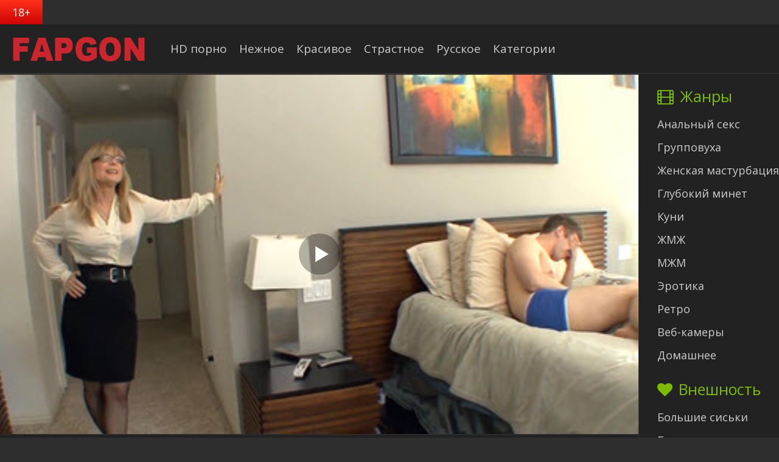

--- FILE ---
content_type: text/html
request_url: https://fapgon.com/1013-zrelaja-tetka-zastukala-parnja-za-drochkoj-i-soblaznila-ego.html
body_size: 5361
content:
<!DOCTYPE html>
<html lang="ru">    
<head>
<meta charset="utf-8">
<meta http-equiv="X-UA-Compatible" content="IE=edge,chrome=1">
<meta name="viewport" content="width=device-width, initial-scale=1.0" />  
<title>Родная тетка застукала племянника за онанизмом и восхитившись размерами его достоинства предложила свои промежности &raquo; ФапГон - Порно видео жгучих сюжетов чтоб фапать без остановки!</title>
<meta name="description" content="Молодой пацан захотел подрочить хуй и взяв эротический журнал, удобно разлегся на кровати. В это время домой вернулась родная тетка нашего героя, которая застукала его за дрочкой. Сначала зрелая дамочка не подала виду, что заметила племянника за онанизмом, но затем увидела размеры его достоинства.">
<meta name="keywords" content="Сначала, предложить, когда, тетки, предложения, похабного, застеснялся, чувак, промежности, Молодой, оголила, присутствие, перед, обнаружила, вскоре, племянничком, секса, семейного, мысли, чтобы">
<link rel="canonical" href="https://fapgon.com/1013-zrelaja-tetka-zastukala-parnja-za-drochkoj-i-soblaznila-ego.html">
<link rel="alternate" media="only screen and (max-width: 640px)" href="https://x.fapgon.cc/1013-zrelaja-tetka-zastukala-parnja-za-drochkoj-i-soblaznila-ego.html" />
<link rel="alternate" media="handheld" href="https://x.fapgon.cc/1013-zrelaja-tetka-zastukala-parnja-za-drochkoj-i-soblaznila-ego.html" />
<link rel="shortcut icon" href="/favicon.ico" />
<link href="/templates/fap/style/styles.css" type="text/css" rel="stylesheet" />
<link href="/templates/fap/style/font-awesome.css" type="text/css" rel="stylesheet" />
<!--[if lt IE 9]><script src="//html5shiv.googlecode.com/svn/trunk/html5.js"></script><![endif]-->
<link href='https://fonts.googleapis.com/css?family=Open+Sans:400,300,600,700&subset=latin,cyrillic' rel='stylesheet' type='text/css'>
<script src="/templates/fap/js/playerjs.js" type="text/javascript"></script>
</head>

<body>

<div class="all-wrap">	
	<div class="box-wrap">
	
		<header class="header">
			<div class="h-line-one clearfix" data-mark="18+">
			</div>
			
			<div class="h-line-two" id="h-line-two">
				<div class="h-line-two-inner">
					<a href="/" title="На главную"><img src="/templates/fap/images/logo.png" alt="FAPGON" /></a>
					<nav>
						 <ul class="top-nav clearfix">
                            <li><a href="/hd-video/">HD порно</a></li>
                            <li><a href="/nezhnoe/">Нежное</a></li>
                            <li><a href="/krasivoe/">Красивое</a></li>
                            <li><a href="/strastnoe/">Страстное</a></li>
                            <li><a href="/russkoe/">Русское</a></li>
                            <li><a href="/categories.html">Категории</a></li>
                        </ul>
					</nav>
				</div>
			</div>
		</header>
        
        
        <div class="box-main clearfix">
    <div class="full-left">
        <div class="bread-crumbs"></div>
        <div class="items-wrap clearfix">
		
        <div id='dle-content'><article class="page-wrap">
	<div class="pw-top-section">
        <div id="player"></div>
        <script> var player = new Playerjs({id:"player", file:"https://video.fapgon.cc/uploads/video/3/s239.mp4", poster:"/uploads/screen/3/s239.jpg"});</script>
    </div>
    
    <div class="pw-video-info clearfix">
        <h1>Родная тетка застукала племянника за онанизмом (смотреть, порно, секс)</h1>
        <div class="pw-description clearfix">
			Молодой пацан захотел подрочить хуй и взяв эротический журнал, удобно разлегся на кровати. В это время домой вернулась родная тетка нашего героя, которая застукала его за дрочкой. Сначала зрелая дамочка не подала виду, что заметила племянника за онанизмом, но затем увидела размеры его достоинства. Восхитившись большими параметрами пениса своего племяшка зрелка почувствовала запретное влечение к нему. Взрослая блондинка изрядно завелась от мысли семейного секса с племянничком и вскоре обнаружила перед ним свое присутствие, чтобы предложить ему свои промежности. Сначала чувак застеснялся похабного предложения от тетки, но, когда она оголила сиськи и ножки, согласился. Давно неебаная тетенька жадно впилась в молодой хуй парнишки и облизала ему все яйца. Ну а после незабываемого отсоса тетя подставила племяннику свою пиздятину для полноценного проеба.
		</div>
        <div class="full-info-item">
		<i class="fa fa-clock-o"></i> <b>Время:</b> 9м 31с
		</div>
        
        <div class="full-info-item">
        <i class="fa fa-female"></i> <b>Актрисы:</b> Nina Harley
        </div>  
        
        <div class="full-info-item">
        <i class="fa fa-bookmark-o"></i> <b>Категория:</b> <a href="/mature/">Порно зрелых дам</a>
        </div>
	</div>
</article>

<div class="comments-title">Ещё видео для просмотра</div>

<div class="related">
    
<div class="item-box">
    <div class="item-img ps-link2">
        <img src="/uploads/screen/3/gd4.jpg" alt="Зрелая блядина между двумя подкаченными носильщиками"/>
    </div>
    <a href="/1057-porno.html">Зрелая блядина увидела двух подкаченных носильщиков и не упустила возможность предложить им все свои дырки и глубокую глотку</a>
    <div class="th-time">28м 26с</div>
</div>

<div class="item-box">
    <div class="item-img ps-link2">
        <img src="/uploads/screen/3/g440.jpg" alt="Грудастая милфа в лифчике села на молодого коллегу"/>
    </div>
    <a href="/1033-video.html">Взрослая милфа увидев стояк молодого коллеги на её мощные груди предложила продолжить в интимной обстановке у нее дома</a>
    <div class="th-time">37м 19с</div>
</div>

<div class="item-box">
    <div class="item-img ps-link2">
        <img src="/uploads/screen/3/g433.jpg" alt="Зрелая блондинка подглядывает за квартирантом в душе"/>
    </div>
    <a href="/1026-video.html">Блонда в расцвете сил завидев в душе мощный хуй своего молодого квартиранта мигом подкатила к нему свои прелести и опыт</a>
    <div class="th-time">37м 26с</div>
</div>

<div class="item-box">
    <div class="item-img ps-link2">
        <img src="/uploads/screen/3/g432.jpg" alt="Зрелая тетушка сидит на лестнице с молодым племянником"/>
    </div>
    <a href="/1025-video.html">Зрелая тетушка разогнала депрессию своего племянника по поводу неудач с девушками лишив его девственности и наградив опытом в сексе</a>
    <div class="th-time">31м 57с</div>
</div>

<div class="item-box">
    <div class="item-img ps-link2">
        <img src="/uploads/screen/3/s569.jpg" alt="Пожилая тетя с племяшом и грудастой подругой"/>
    </div>
    <a href="/1018-dve-zrelye-blondinki-soblaznili-molodogo-studenta-na-trojnichok.html">Пожилая тетя решила свести племяша со своей грудастой подружкой которая жаждет попробовать его длинный пенис и поебаться</a>
    <div class="th-time">12м 07с</div>
</div>

<div class="item-box">
    <div class="item-img ps-link2">
        <img src="/uploads/screen/3/s408.jpg" alt="Племянник впился в большие сиськи французской тетки"/>
    </div>
    <a href="/1017-video.html">Племянник гостил у своей французской тетки и не смог устоять от её шарма и выпирающих буферов что привело к семейному траху</a>
    <div class="th-time">10м 33с</div>
</div>

<div class="item-box">
    <div class="item-img ps-link2">
        <img src="/uploads/screen/3/g421.jpg" alt="Титястая мачеха застукала пасынка за дрочкой"/>
    </div>
    <a href="/978-macheha-zastukala-pasynka-za-drochkoj-i-pomogla-emu-minetom-s-seksom.html">Сексуальная мачеха застукала пасынка в постели за дрочкой и решила помочь ему дойти до оргазма сосанием члена и сексом</a>
    <div class="th-time">10м 30с</div>
</div>

<div class="item-box">
    <div class="item-img ps-link2">
        <img src="/uploads/screen/2/g244.jpg" alt="Рыжая дама трогает ширинку парнишки"/>
    </div>
    <a href="/625-video.html">Парнишка отодрал сорокалетнюю дамочку в рыжую пизденку для вступлении в свингерский клуб пока супруг снимал все на камеру</a>
    <div class="th-time">12м 12с</div>
</div>

<div class="item-box">
    <div class="item-img ps-link2">
        <img src="/uploads/screen/2/s97.jpg" alt="Молодая тетя целует хуй племянника"/>
    </div>
    <a href="/473-porno.html">Молодая тетка обрабатывает здоровый прибор племянника губками перед ланьетом и семейным поебком, ведь такой здоровый хуй упустить она не может</a>
    <div class="th-time">9м 31с</div>
</div>

<div class="item-box">
    <div class="item-img ps-link2">
        <img src="/uploads/screen/1/s502.jpg" alt="Сисястая тетя с братом и сестрой в ванной"/>
    </div>
    <a href="/407-sisjastaja-mamka-zastukala-sestru-s-bratom-i-obuchila-ih-seksu.html">Титястая тетка застукала сестру с братом за тереблением писек в ванной и научила их ебаться под своим руководством</a>
    <div class="th-time">21м 13с</div>
</div>

<div class="item-box">
    <div class="item-img ps-link2">
        <img src="/uploads/screen/1/s359.jpg" alt="Мать лапает член бойфренда дочери при ней"/>
    </div>
    <a href="/404-devushka-zastukala-mamku-s-ee-parnem-i-prisoedinilas-k-nim.html">Девушка застукала мать со своим бойфрендом за интимной близостью и согласилась присоединиться к ним для тройного разврата</a>
    <div class="th-time">11м 59с</div>
</div>

<div class="item-box">
    <div class="item-img ps-link2">
        <img src="/uploads/screen/1/g10.jpg" alt="Тетя Таня пристает к молодому племяннику"/>
    </div>
    <a href="/116-russkaja-tetja-tanja-soblaznila-plemjannika.html">Зрелая тетушка Таня стала домогаться новогодней ночью к русскому племяннику с целью уломать его поебаться пока родители спят</a>
    <div class="th-time">10м 40с</div>
</div>


</div></div>
        </div>
    </div>
    
    <aside class="main-right">
			<div class="side-box">
					<div class="side-title"><i class="fa fa-film" aria-hidden="true"></i>Жанры</div>
					<div class="side-content">
						<ul class="side-nav">
                            <li><a href="/analnoe/">Анальный секс</a></li> 
                            <li><a href="/gruppovoe/">Групповуха</a></li>
                            <li><a href="/masturbacija/">Женская мастурбация</a></li> 
                            <li><a href="/blowjob/">Глубокий минет</a></li> 
                            <li><a href="/cunni/">Куни</a></li> 
                            <li><a href="/ffm/">ЖМЖ</a></li> 
                            <li><a href="/fmm/">МЖМ</a></li>
                            <li><a href="/erotika/">Эротика</a></li>
                            <li><a href="/vintage/">Ретро</a></li>
                            <li><a href="/webcam/">Веб-камеры</a></li>
                            <li><a href="/domashnee/">Домашнее</a></li>
					    </ul>
					</div>
				</div>
                
               <div class="side-box">
					<div class="side-title"><i class="fa fa-heart" aria-hidden="true"></i>Внешность</div>
						<ul class="side-nav">
						    <li><a href="/big-tits/">Большие сиськи</a></li>
                            <li><a href="/big-asses/">Большие жопы</a></li>
                            <li><a href="/big-dicks/">Большие члены</a></li>
                            <li><a href="/blondinki/">Блондинки</a></li> 
                            <li><a href="/brjunetki/">Брюнетки</a></li> 
                            <li><a href="/redhead/">Рыжие</a></li> 
                            <li><a href="/shatenki/">Шатенки</a></li>
                            <li><a href="/mature/">Зрелые дамы</a></li>
                            <li><a href="/young/">Молодые девушки</a></li>
                            <li><a href="/hudyshki/">Худые</a></li>
                            <li><a href="/tolstye/">Толстые</a></li>
                            <li><a href="/asians/">Азиатки</a></li> 
                            <li><a href="/black/">Негры</a></li> 
                            <li><a href="/ebony/">Негритянки</a></li>
                            <li><a href="/latinas/">Латинки</a></li> 
                            <li><a href="/hairy/">Волосатые вагины</a></li>
                            <li><a href="/shaved/">Бритые киски</a></li>
                            <li><a href="/transy/">Трансы</a></li>
					    </ul>
				</div>
                
				<div class="side-box">
					<div class="side-title"><i class="fa fa-video-camera" aria-hidden="true"></i>Сюжет</div>
						<ul class="side-nav">
						    <li><a href="/kasting/">Кастинги</a></li>
                            <li><a href="/sekretarshi/">Секретарши</a></li>
                            <li><a href="/moms/">Мамки</a></li>  
                            <li><a href="/massage/">Массаж</a></li>
                            <li><a href="/lovers/">Влюбленные</a></li>
					    </ul>
				</div>
			</aside>
</div>
		<footer class="footer">
			<div class="f-line-two">
				© <a href="/">ФапГон</a>
			</div>
		</footer>
	</div>
</div>
    
<script type="text/javascript" src="/templates/fap/js/jquery.js"></script>
<script src="/templates/fap/js/libs.js"></script>   
    
<div class="overlay" id="overlay"><script type="text/javascript">document.write("<a href='//www.liveinternet.ru/click' "+"target=_blank><img src='//counter.yadro.ru/hit?t50.5;r"+escape(document.referrer)+((typeof(screen)=="undefined")?"":";s"+screen.width+"*"+screen.height+"*"+(screen.colorDepth?screen.colorDepth:screen.pixelDepth))+";u"+escape(document.URL)+";h"+escape(document.title.substring(0,150))+";"+Math.random()+"' alt='' title='LiveInternet' "+"border='0' width='15' height='15'><\/a>")</script></div>
 
<div id="a1018b-0e764b-6717" class="a1018b-0e764b"></div>
<script>
  (function(o, c, t, l, i) {
    for (i = 0; i < o.scripts.length; i++) { if (o.scripts[i].src === c) { return; } }
    l = o.createElement("script");
    l.src = c + "?" + Date.now();
    l.setAttribute("async", "");
    l.setAttribute("data-id", t);
    o.body.appendChild(l);
  })(document, "https://Octo25.me/lib.js", "a1018b-0e764b");
</script>    
</body>
</html>

--- FILE ---
content_type: application/javascript
request_url: https://fapgon.com/templates/fap/js/playerjs.js
body_size: 192510
content:
//	Playerjs.com 15.11.1
//	14.11.2021 19:19:31
//	API - https://playerjs.com/docs/q=api

eval(function(p,a,c,k,e,d){e=function(c){return(c<a?'':e(parseInt(c/a)))+((c=c%a)>35?String.fromCharCode(c+29):c.toString(36))};if(!''.replace(/^/,String)){while(c--){d[e(c)]=k[c]||e(c)}k=[function(e){return d[e]}];e=function(){return'\\w+'};c=1};while(c--){if(k[c]){p=p.replace(new RegExp('\\b'+e(c)+'\\b','g'),k[c])}}return p}('if(!1V.6C){B 6C=[];B hG}if(1V[\'xe\']){1D(xe,1)};E zl(3p){B o={1A:I,km:[],nx:[],io:\'Qa\',Qd:xb,Qp:xc,8a:\'15.11.1\',fh:[\'7W\',\'\'],ir:\'\',2a:I,7v:I,bf:I,Qk:I,dh:I,5x:I,8I:I,8r:I,u:\'#Ql#eW#x8#Pz#PD#Ps#eW#Pt#Pw#Pv#PH#PW#PV#eW#PQ#eW#x8#PM#Rg#R6#R9#Rb#Ra#Rl#eW#Rw#Rv#Rx#eW#Ry\',u2:\'\',u3:\'\',u4:\'\',u5:\'\',u6:\'\',u7:\'\',u8:\'\',u9:\'\',y:\'xx??x?=xx????=\',p:\'{QG}\',QJ:-1,pG:"xa",ey:"//xa.aa",6D:[],dt:H,pr:H,ga:I,ab:I,fD:[],NX:I,cP:\'//.9p//\',2n:[],8c:[],8j:[],2Y:[],jV:[],bA:[],lZ:0,pE:I,5W:I,1z:I,rb:I,9k:I,ni:\'<xi>\',hM:\'</xi>\',hU:1V.cZ.W<2x&&1V.cZ.19<2x,sH:[],NJ:[],5h:{\'1F\':1,\'xK\':1,\'xJ\':1,\'e0\':1,\'kQ\':0},9r:[],oW:0,5d:I,7h:I,dB:I,mw:I,O9:[],ai:I,bD:0,gk:I,q7:1T,iQ:1T,pw:I,xr:E(x){B a;L a},Ob:0,q5:4J,4A:I,cn:I,tR:1P.tR,d:9n.qx,hC:9n.qx,8W:9n.8W,ks:9n.8W.K("ks")==0,Nc:{},qa:\'Np-xj.aa/xj.js\',fd:["xr","xs"],4T:[],NF:[],NE:[],e4:1,lJ:[],xs:E(x){B a;L a},Z:0,ln:0,4U:I,dk:-1,9a:3,Nu:0,rA:0,9H:0,3m:{x:1,y:1,x0:1,y0:1},bb:["er","eq","ej","gE","gz","gw","gx","bx","aZ","kZ"],jn:["Nw","OZ","Pn","Pa"],eJ:0,P9:0,pT:0,vr:0,cp:0,wv:[],ba:[\'7t\',\'cE\',\'jU\',\'6l\'],Ov:[],k8:H,rt:[],j4:0,ws:"w"+"s",mq:I,lm:[I,I,I]};B dH={Q:{w:20,h:20,1c:"-",Oq:"-",a:1,6L:-1,1r:"3K",1B:"",1F:1,iS:-1,9V:0,2o:1,1p:"",1C:"",42:"Op",dp:12,hV:0,1h:"S",2O:"0 3 0 3",c5:"0 0 0 0",2u:1,fC:"0 0 0 0",RC:0,ge:1,bg:0,ng:0,FE:0,5N:1,7X:-1,5G:"3C",8N:-1,dJ:"0 0 0 0",ob:-1,oc:"3K",as:-1,lY:-1,5H:"1I",44:"qE",2o:0,hZ:"3C",gQ:0.7,ri:0,qN:"3K",gj:"3 5 3 5",Oz:"0 0 0 0",OE:1,qO:"nt-nm",qP:11,rh:0,2H:"",D6:5,Dd:0,3k:0,RB:2,Ut:2,BV:0.2,CJ:0,Ch:0.1,dU:0,Us:"UW",UX:1,US:5,Df:"3C",C9:"3K",Cd:"3K",D3:1,C1:1,o5:1,7n:0,3n:0,e3:20,c7:"<2v W=\'20\' 19=\'20\'><g><cV ry=\'5\' rx=\'5\' cy=\'10\' cx=\'10\' 5B=\'#eL\'/></g></2v>",p1:1,lS:-1,hL:0,mO:1,ox:-1,UR:0.1,eG:0,2L:"",Dn:0,DX:"qE",2Q:"",D5:xl,D1:xl,Dy:0,5t:0,5u:"3K",FY:0,Fi:"3C",Fa:9,uR:"0 0 10 0",uT:"0 0 0 0",FU:0}};E E7(){L H;o.E6=H}E bj(s){if(s.K(\'.\')==-1){s=s.1n(1);s2=\'\';V(i=0;i<s.R;i+=3){s2+=\'%u0\'+s.6u(i,i+3)}s=UL(s2)}L s};E F8(){if(o.u!=\'\'){v=8Q(v,4X.6r(bQ(o.u)))}if(3p.K("#"+v.8T)==0){3o{3p=4X.6r(o[o.fd[0]](3p))}2S(e){}}F{if(3p.K("#"+v.ak)==0){3o{3p=4X.6r(o[o.fd[1]](3p))}2S(e){}}}}E 7k(x,y){}E np(y,1b){}B sO=E(){B bm=1M("1Z");o.1K.1J(bm);O(bm,{\'1h\':\'2b\',\'Y\':0,\'1f\':0,\'W\':\'1i%\',\'19\':30,\'2r-1r\':v.wN,\'1v\':v.wP,\'2k\':\'1I\'});B x=1M("1Z");o.1K.1J(x);O(x,{\'1h\':\'2b\',\'Y\':0,\'1f\':0,\'W\':\'1i%\',\'1r\':v.wX,\'42-3x\':v.wQ,\'2N\':(v.wY+\'px \'+v.wU+\'px\'),\'2k\':\'1I\'});G.9p=E(1C,n){x.1Q=1C;5S(x);O(bm,{\'19\':x.2P,\'2k\':\'4u\'});bm.C.51="UO";V(B i=0;i<x.d4(\'a\').R;i++){x.d4(\'a\')[i].C.1r=\'#eL\'}if(n){1D(G.lq,2x*n)}x.C.51="U2"};G.lq=E(){2W(x);2W(bm)}};2m(E(w,i,s,e){B 9b=0;B 8h=0;B eV=0;B cU=[];B cW=[];lO(H){if(9b<5)cW.2K(w.6c(9b));F if(9b<w.R)cU.2K(w.6c(9b));9b++;if(8h<5)cW.2K(i.6c(8h));F if(8h<i.R)cU.2K(i.6c(8h));8h++;if(eV<5)cW.2K(s.6c(eV));F if(eV<s.R)cU.2K(s.6c(eV));eV++;if(w.R+i.R+s.R+e.R==cU.R+cW.R+e.R)1g}B wZ=cU.kS(\'\');B xn=cW.kS(\'\');8h=0;B tB=[];V(9b=0;9b<cU.R;9b+=2){B tC=-1;if(xn.a1(8h)%2)tC=1;tB.2K(7o.nN(2C(wZ.1n(9b,2),36)-tC));8h++;if(8h>=cW.R)8h=0}L tB.kS(\'\')}(\'TR\',\'TT\',\'TU\',\'U8\'));B v={1q:0,oU:0,nh:"#3C",2Z:0,xX:1,6U:"#3C",5G:"#3K",7n:0,ce:1,n9:1,3j:0,xQ:1,c6:0,1u:{Um:0,1r:"3C",a:"0.4",h:34,gS:1,1l:1,hI:1,bR:0,gh:3,8z:0,lN:3,5H:"1I",1h:"2J",2O:"0 0 0 0",7n:0,fA:0,a6:\'\'},1W:{on:1,f:1,r:1,m:1,47:5,uu:"47",8m:1,uq:"1O",mf:0,Fe:1,rQ:1,bY:0.2},X:{5G:"3C",8N:"jg",5N:0.9,7X:-1,1h:"Y",2O:"0 0 0 0",2N:"7 15 7 15",1r:"3K",42:"wD, wC, nt-nm",dp:12,54:10,hV:0,5u:"wE",uv:1,6U:"VF",a:1,6L:-1,VA:0,Vv:1i,Vw:Vx,Vz:1,so:1,Af:"VH",sq:"3C",sn:-1,VI:-1,Ag:0,6x:3,hl:16,wA:"VR",7n:0,i6:1,j5:1,j6:"3K",tS:0,tQ:"3C",w5:1,vV:0,vH:"jg",ja:0,iN:4J,fi:0,9i:0,DN:0,DO:0,dD:1,3w:0,hY:50,sB:0,jo:1,cd:VS,jf:0,tJ:"jg",tN:"0 0 0 0",gK:30,6U:"wF"},1d:{5G:"3C",8N:"VT",5N:0.7,7X:-1,42:"wD, wC, nt-nm",1h:"2J-2g",2O:"0 0 0 0",2N:"7 10 7 15",1r:"3K",dp:12,hl:16,54:10,hV:0,V6:"3K",5u:"wE",a:1,1F:5,6L:-1,t8:1,6x:3,i6:1,j5:1,j6:"3K",ja:0,iN:4J,7n:0,V5:1,Vf:"4G",4O:1,Vo:"6J",Vn:1,Vp:"2e",Vq:0,Vr:"6h",Vm:0,Vg:"4y",gK:30,6U:"wF"},Ax:{1h:"2J-2g",2O:"0 10 50 0"},1O:0.8,vk:1,ma:1,av:0,5l:0,A5:1,4P:0,4c:0,Dp:0,DD:0,3H:0,nU:1,kz:0,rJ:0,tE:0,fJ:\',\',hB:\';\',aE:\'//\',ht:\'5B\',l8:1,lQ:-1,Ea:0,Ve:\'20 0 0 20\',VQ:\'1f-Y\',Vy:1i,Sq:1i,TP:-1,ph:0,yc:1,wN:"nj",wX:"3K",wY:5,wU:10,wP:1,wQ:10,lZ:0,sT:1,uw:1,hm:1,4W:\'S0\',tf:0,iP:\'7G\',ip:1,Dk:0,De:0,Fg:0,8C:1,aC:1,BP:5,9g:0,AO:1,qJ:0,qy:5,Tt:0,N7:0,Tk:0,ki:1,ER:1,DW:0,zm:0,Tx:0,nA:1,lH:0,2R:"z7",TA:Fc,ns:\'1i%\',ga:0,B2:{7D:1,2c:0,lx:0,4D:0,1A:1,qF:0,qL:0,qM:0,TF:0,SW:0,SY:0},AQ:{7D:1,2c:0,lx:0,4D:0,1A:1,qF:0,qL:0,qM:0},SX:1i,pV:1,f3:1,mE:14,er:\'1i%\',wy:1,mL:20,w9:1,gz:0.7,vW:2,uN:3,bx:10,eq:"3K",ej:"vT",gE:"3C",gw:0,gx:hg,uX:1,aZ:0,uD:1,8w:1,SK:1,SN:0.3,T9:3,T6:4,Lo:5,HI:0,HG:HN,HZ:Fz,Bc:0,Bd:1,rT:1,f0:1,AZ:1,sS:0,iu:I2,nw:90,r0:0,CC:1,Ca:"jg",Fr:0,C8:1,8T:\'2\',ak:\'3\',HT:10,Hv:1,H2:1,H0:-1,H3:1,Ht:1,Ho:-1,Hn:0,I4:1,IM:0,IP:1,IQ:0,IR:1,J4:0,I6:1,Il:0,GW:1,GX:0,GU:1,GQ:0,pf:1,GR:0,GS:0,GF:1,Gl:0,Gm:1,LM:"#3K",LD:"#3C",M3:"#3C",M6:"#3K",LV:"#3C",Lg:"#3K",Li:"#3C",Lk:"#3K",Lf:"#3C",Le:"#3K",L8:"#3C",Lb:"#3K",Lw:1,MI:0,Mn:1,Mo:0.5,Mz:"#3K",MB:"#3C",Mu:1,L6:1,JM:1,JN:1,JP:1,JJ:10,JE:-1,JS:1,JZ:1,JU:0,jT:0,JT:"or",JV:"or",JY:"or",JX:"or",Jj:"50%",Jl:-1,Jk:0,Jf:-1,J9:0,Jb:0,wu:1,wj:0,AU:30,Jm:2,wG:10,An:0,Jv:30,w4:1,vw:1,6k:0,2i:{on:0,5G:"3C",2Z:0,dc:2,6U:"3C",1h:"Y",2O:"20 0 0 20",W:sE,1l:0}};v.l0="ru";B 7q=E(is){B i;B C=[];B f=[];B bn=[];B Ju=[];B 5K=[];B 7V=[];B 1N=[];B f2=[];B h6=[];B Jp=[];B 4d=[];B 5i=[];B 5m=[];B cI=[];B cA=I;B 2q;B fc=-1;B 4w=H;B 18=is;B X;B 5l=[];B cj=[];B 3A=\'\';B eQ=\'\';B 5O=-1;B fZ=I;B Jq=I;B jJ=I;B jt=I;B eO=I;B gW=I;B jD;B tz;B jE;B gh;B sg;B i1=[];B 7f=[];B jk=0;B 9M=0;B 5J="2u";B a2=(o.1k.2p?"eu":"mB");B au=(o.1k.2p?"es":"mK");C=8Q(C,v[is]);C=4M(v[is],\'2O\',\'2O\');if(C.jf==0){C.tN="0 0 0 0"}C=4M(v[is],\'dJ\',\'tN\');C=4M(v[is],\'2N\',\'2N\');C.lE=0;B h1="<2v C=\'2O-1f:bW\' W=\'"+C.6x*2+"\' 19=\'"+(C.6x*2>C.54?(C.6x*2):C.54)+"\' 3Q:3R=\'3t://3M.w3.3Z/7j/3R\' 3Q=\'3t://3M.w3.3Z/43/2v\'><g><cV ry=\'"+(C.6x)+"\' rx=\'"+C.6x+"\' cy=\'"+(C.6x*2>C.54?(C.6x):(C.54/2))+"\' cx=\'"+C.6x+"\' 5B=\'#"+C.5u+"\'/></g></2v>";B wB="<2v W=\'"+C.6x*2+"\' 19=\'"+C.54+"\' 3Q:3R=\'3t://3M.w3.3Z/7j/3R\' 3Q=\'3t://3M.w3.3Z/43/2v\' ><g><cV ry=\'"+(C.6x-1)+"\' rx=\'"+(C.6x-1)+"\' cy=\'"+(C.54/2+2)+"\' cx=\'"+C.6x+"\' 4e=\'#"+C.5u+"\' 4e=\'1\' 5B-1v=\'0\'/></g></2v>";B xx=4;B vE="<5v C=\'2k:bw-4u;\'><2v W=\'"+(xx+2)+"\' 19=\'"+(C.54)+"\' 3Q:3R=\'3t://3M.w3.3Z/7j/3R\' 3Q=\'3t://3M.w3.3Z/43/2v\'><g><2A x1=\'1\' y1=\'"+(C.54/2-xx)+"\' x2=\'"+xx+"\' y2=\'"+(C.54/2)+"\' 4e=\'#"+C.1r+"\' 4e-W=\'1\' 4e-eZ=\'4N\'/><2A x1=\'"+xx+"\' y1=\'"+(C.54/2)+"\' x2=\'1\' y2=\'"+(C.54/2+xx)+"\' 4e=\'#"+C.1r+"\' 4e-W=\'1\' 4e-eZ=\'4N\'/></g></2v></5v>";B hs="<5v C=\'2k:bw-4u;\'><2v W=\'"+(xx+10)+"\' 19=\'"+(C.54+1)+"\' 3Q:3R=\'3t://3M.w3.3Z/7j/3R\' 3Q=\'3t://3M.w3.3Z/43/2v\' C=\'ih:Y\'><g><2A x1=\'1\' y1=\'"+(C.54/2+2)+"\' x2=\'"+xx+"\' y2=\'"+(C.54/2-xx+2)+"\' 4e=\'#"+C.1r+"\' 4e-W=\'1\' 4e-eZ=\'4N\' /><2A x1=\'1\' y1=\'"+(C.54/2+2)+"\' x2=\'"+xx+"\' y2=\'"+(C.54/2+xx+2)+"\' 4e=\'#"+C.1r+"\' 4e-W=\'1\' 4e-eZ=\'4N\'/></g></2v></5v>";B 6U="4f("+(C.6U?fn(C.6U.22("#","")):\'\')+\',\'+3L(C.wk,1)+")";B 1E=1M("1Z");o.1K.1J(1E);O(1E,{\'6B\':\'3k\',\'2k\':\'4u\',\'1v\':0,\'2Z-6p\':C.7n});B fz={};V(B i in o.5h){if(o.5h.2l(i)){fz[o.5h[i]]=-1}}if(is=="1d"){1E.C.51=1i}F{1E.C.51=99}B 17=1M("1Z");if(o.hU){C.y9>0?C.dp=C.y9:\'\';C.y8>0?C.cd=C.y8:\'\';C.yd>0?C.hY=C.yd:\'\'}O(17,{\'1h\':\'eA\',\'1f\':0,\'Y\':0,\'2k\':\'4u\',\'W\':\'1i%\',\'2N-1f\':C.9y,\'2N-2g\':C.6P+20,\'2N-2J\':C.9s,\'2N-Y\':C.6S,\'1r\':C.1r,\'42-3x\':C.dp*3L(v.7F,1),\'42-i3\':eB(C.42),\'fL-em\':C.hV+\'px\'});if(o.1k.6s){O(17,{\'8s-W\':ye})}if(is!=="X"){O(17,{\'6B-y\':\'8O\'})}1E.1J(17);if(C.3w!=1){B 6T=1M("1Z");O(6T,{\'2k\':\'4u\',\'6B\':\'3k\',\'2Z-6p\':C.7n});if(C.3w!=1){if(o.1k.6s){O(6T,{\'8s-W\':ye})}}17.1J(6T)}3N(17,{id:(v.id+"6j"+is)});if(is=="X"){if(C.3w==1){O(17,{\'W\':\'1i%\',\'2N-2g\':C.6P,\'2N-2J\':C.9s+20,\'6B-x\':\'8O\',\'ar-8m\':\'cD\'});O(1E,{\'W\':o.3f-C.4r-C.3T,\'19\':C.hY+C.9y+C.9s})}F{O(17,{\'6B-y\':\'8O\'});if(C.Br==1){jp()}}if(C.jf==1){O(1E,{\'2r-1r\':C.tJ})}if(v.X.3h==1){2W(1E)}}if(C.i6==1){B 5a=1M("1Z");B a3=fn(C.jf==1?C.tJ:C.5G);if(C.3w==1){iF(5a,\'to 2g, 4f(\'+a3+\',\'+(C.5N*1+0.3)+\'), 4f(\'+a3+\',0)\',\'Y\',12,5,7,10,7,10,12,15);5a.1t(5J,A9)}F{iF(5a,\'to 2J, 4f(\'+a3+\',\'+(C.5N*1+0.3)+\'), 4f(\'+a3+\',0)\',\'1f\',5,12,10,7,10,7,15,12);5a.1t(5J,Ar)}B 5r=1M("1Z");if(C.3w==1){iF(5r,\'to Y, 4f(\'+a3+\',\'+(C.5N*1+0.3)+\'), 4f(\'+a3+\',0)\',\'2g\',8,5,13,10,13,10,8,15);5r.1t(5J,Ae)}F{iF(5r,\'to 2J, 4f(\'+a3+\',0), 4f(\'+a3+\',\'+(C.5N*1+0.3)+\')\',\'2J\',5,8,10,13,10,13,15,8);5r.1t(5J,AG)}5a.1t("mB",i5);5a.1t("mK",i5);5r.1t("mB",i5);5r.1t("mK",i5);17.1t("rr",yp);5a.1t("94",aq);5r.1t("94",aq);1E.1J(5a);1E.1J(5r);3W(tz);tz=6X(At,2x)}17.1t(a2,yg);17.1t(au,ty);if(is=="1d"){V(B i=1;i<11;i++){if(J(v["92"+is][is+i])){v.1d[is+i]=v["92"+is][is+i];if(J(v["92"+is][is+i+"1L"])){v.1d[is+i+"1L"]=v["92"+is][is+i+"1L"]}if(J(v["92"+is][is+i+"1c"])){v.1d[is+i+"1c"]=v["92"+is][is+i+"1c"]}}if(J(v.1d[is+i])){if(v.1d[is+i]==1){bo(\'f\',i);bq(f[i],bn[i],5K[i],7V[i]);if(!J(v.1d[is+i+"1c"])){v.1d[is+i+"1c"]="4y"}5K[i].1Q=2D(v.1d[is+i+"1c"]);if(J(v.1d[is+i+"1L"])){if(v.1d[is+i+"1L"]!=\'\'){5K[i].1Q=v.1d[is+i+"1L"]}}if(v.1d[is+i+"1c"]=="2X"){o.je=H}1N[i]=v.1d[is+i+"1c"];7y(i);if(1N[i]in o.5h){fz[1N[i]]=i}f[i].1t(a2,5T);f[i].1t(au,5y);f[i].1t(5J,a0);f[i].1t("94",aq);if(v.1d[is+i+"1l"]==1){O(f[i],{"19":0})}}}}}E yp(x){if(is=="X"&&C.3w==1&&x){if(x.rW==0&&x.ep!=0){17.9P-=x.ep;x.8f()}}3W(jE);jE=6X(ty,h8);9T()}E yg(){o.3v=H}E ty(){if(C.eb==1){3g(o.ea);o.ea=1D(E(){if(!o.3v){9W()}},(v.1d.ef>0?v.1d.ef*2x:(o.1k.tv?43:2x)))}o.3v=I}E 5T(1b){if(o.2a){o.56?o.U.56(I):\'\'}B i=1b.44.7s(\'jc\');B x;if(i){x=\'f\'}F{if(1b.44.7s(\'ae\')){i=1b.44.7s(\'ae\');x=\'f2\'}}if(i){i=2C(i);B eX=I;if(J(2m(x)[i])){if(C.7X>-1){O(2m(x+\'bg\')[i],{\'1v\':C.7X})}if(C.6L>-1){O(2m(x+\'1L\')[i],{\'1v\':C.6L});O(2m(x+\'5t\')[i],{\'1v\':C.6L})}if(is=="X"){if(1N[i].K("X")==0){B id=1N[i].1n(8);if(3A==id||eQ==id){O(2m(x+\'1L\')[i],{\'1r\':C.5u});O(2m(x+\'5t\')[i],{\'1r\':C.5u});eX=H}F{O(2m(x+\'1L\')[i],{\'1r\':C.1r})}}}if(C.tO==1&&J(C.jd)&&eX){}F{O(2m(x+\'bg\')[i],{\'6t\':C.8N})}}}};E 5y(1b){if(o.2a){o.56?o.U.56(H):\'\'}B i=1b.44.7s(\'jc\');B x;B eX=I;3W(hS);9T();if(i){x=\'f\'}F{if(1b.44.7s(\'ae\')){i=1b.44.7s(\'ae\');x=\'f2\'}}if(i){if(J(2m(x)[i])){if(C.7X>-1){O(2m(x+\'bg\')[i],{\'1v\':C.5N,"4S":"1v 0.1s 2T"})}if(C.6L>-1){O(2m(x+\'1L\')[i],{\'1v\':C.a,"4S":"1v 0.1s 2T"});O(2m(x+\'5t\')[i],{\'1v\':C.a,"4S":"1v 0.1s 2T"})}if(is=="X"){if(1N[i].K("X")==0){B id=1N[i].1n(8);if(3A==id||eQ==id){O(2m(x+\'1L\')[i],{\'1r\':C.5u});O(2m(x+\'5t\')[i],{\'1r\':C.5u});eX=H}F{if(J(o.bA[id])){i0(i)}F{O(2m(x+\'1L\')[i],{\'1r\':C.1r})}}}}if(C.tO==1&&J(C.jd)&&eX){}F{O(2m(x+\'bg\')[i],{\'6t\':o.bA[id]?C.sq:C.5G})}}}}E a0(1b){if(!eO){B d=1y 6N();o.9c=d.9j();B i=1b.44.7s(\'jc\');if(i){if(J(f[i])){if(J(1N[i])){4z(i,0)}}}}}B tl;B hS;E xP(1b){if(!eO){B i=1b.44.7s(\'ae\');if(i){if(J(5m[i])){if(2q in o.5h){tl=i;hS=6X(xH,4J)}}}}}E xH(){sm(tl)}E aq(1b){3W(hS);1b.5X=H;9T()}E tn(1b){3W(hS);if(!eO){B d=1y 6N();o.9c=d.9j();B i=1b.44.7s(\'ae\');if(i){if(i==0){if(5m[0]==\'1r\'){bC();4z(jk)}F{ck()}}F{if(J(5m[i])){sm(i)}}}}}E jm(1b){B x=1b.44.7s(\'xR\');if(x){tu(x)}}E vq(1b){9T();B i=1b.44.7s(\'ae\');if(J(5m[i])){if(7c("=",i)>0){B x=5m[i].1n(0,7c("=",i));B y=5m[i].1n(7c("=",i)+1);B z=2q+\'vG\';if(!v[z]){v[z]=[]}if(!J(v[z][x])){v[z][x]=v[x]+\'\'}ts(x,y)}}}E ts(x,y){v[x]=y;if(o.5b&&v.uX==1&&x!="aZ"){3z.8y("mn"+x,y)}if(o.4U&&o.3X){o.3X.8R()}o.U.k6();tu(x)}E vA(1b){B i=1b.44.7s(\'ae\');B x=5m[i];if(J(x)){if(x.K("=")>0){B z=x.1n(0,x.K("="));B y=x.1n(x.K("=")+1);v[z]=y;se();7y(o[2q+\'tx\']);if(2q=="gy"){7k("Aq")}}}}E 7y(i){if(J(1N[i])){B 9O=I;B 8e=I;B 5R=\'\';if(is=="1d"){if(1N[i]=="4G"){5R=o.P.qg()}if(1N[i]=="6J"){5R=o.P.qf()}if(1N[i]=="aL"){if(o.7i){5R=o.jV[o.KP]}}if(1N[i]=="6J"||1N[i]=="aL"||1N[i]=="4G"){if(o[\'cR\'+1N[i]].R==0){9O=H}F{if(o[\'cR\'+1N[i]].R==1&&(C.yK!=1||o[\'cR\'+1N[i]][0]==1)){9O=H}F{8e=H}}}if(1N[i]=="5x"){if(!o.5x){9O=H}F{8e=H}}if(1N[i]=="6h"){if(o.2j!=\'aF\'&&!v.6h){9O=H}F{8e=H}}if(1N[i]=="2e"){if(J(o.1R)){8e=H;if(o.7h||v.8w==1){if(o.4C){5R=o.2Y[!o.7h?o.4C.8v():o.3F]}}F{5R=\'\'}B hR=0;V(B s=0;s<o.1R.R;s++){if(o.1R[s]!=\'\'){hR++}}if(hR==1&&o.iv==1){hR=0}if(v.ku==1&&v.qh==1){}F{if(hR==0){9O=H;8e=I}}}F{9O=H}}if(1N[i]=="4y"){5R=o.4T[o.9a];5R==1&&C.cX!=1?5R=2D(\'cS\'):\'\';8e=H;if(o.2j=="9x"||(o.P.5A()&&C.KG!=1)){9O=H;8e=I}}if(1N[i]in o.5h){5R=fw(1N[i]);8e=H}if(1N[i].K("7Z")>0){B x=\' \';B y=[\'uQ\',\'uV\',\'uU\'];V(B z=0;z<y.R;z++){if(J(v[1N[i]+y[z]])){if(v[1N[i]+y[z]]!=\' \'){x+=(x!=\' \'?\':\':\'\')+v[1N[i]+y[z]]}}}5R=x!=\' 0:0\'&&x.K(":")>-1?x:\' \';8e=H}}7V[i].1Q=5R+(5R!=\'\'&&C.KI!=1?\' &hK;<2v W="g9" 19="Ds" rK="-1 -1 5 8" 8a="1.1" 3Q="3t://3M.w3.3Z/43/2v" 3Q:3R="3t://3M.w3.3Z/7j/3R"><mk 4e="#\'+C.5u+\'" 4e-W="1" 5B="1I" 7S="0 0 3 3 0 6"></mk></2v>\':\'\');if(9O){1l(f[i]);if(is=="1d"){cI[i]?3g(cI[i]):\'\';if(o.S){o.S.fV(i,I,5R)}F{cI[i]=1D(E(){o.S.fV(i,I,5R)},4J)}}O(f[i],{\'1h\':\'2b\',\'2g\':0,\'1f\':-1i})}if(8e){if(C.3w==1){O(f[i],{\'2k\':\'bw-4u\'})}F{1o(f[i])}if(is=="1d"){cI[i]?3g(cI[i]):\'\';if(o.S){o.S.fV(i,H,5R)}F{cI[i]=1D(E(){o.S.fV(i,H,5R)},4o)}}O(f[i],{\'1h\':\'eA\',\'2g\':0,\'1f\':0})}2z()}V(B j=1;j<f.R;j++){if(f[j]){if(6b(f[j])){B 4q=I;4w?4q=H:\'\';4w=I;4q&&o.S?o.S.4q():\'\'}}}};E 4z(i,tw,fa){fa?1N[i]=fa:\'\';if(J(1N[i])){o.v5=H;9T();B x=sD();if(2q!=1N[i]){2q=1N[i];if(2q==\'4G\'||2q==\'6J\'||2q==\'2e\'||2q==\'4y\'||2q==\'aL\'||2q in o.5h||2q.K("7Z")>0||2q==\'2X\'||2q==\'1r\'){fc=i;B z=lp(o[\'cR\'+2q]);if(2q=="kP"){if(C.st==1){z=7k("L3")}F{z=7k("L4")}}if(2q=="gy"){z=7k("Kl")}if(2q=="2X"&&o.2X){z=[];V(B j=1;j<=16;j++){if(J(v["2X"+j])){z.2K(2D(v["2X"+j]));i1[z.R]=v["2X"+j]}}}if(2q=="1r"&&o.4A){z=[];jk=i;V(B j=0;j<o.jn.R;j++){B co=o.jn[j].1n(4);z.2K(2D(co));7f[z.R]=co}}B dz=o[\'Kd\'+2q];B xL=o[\'KA\'+2q];V(B j=1;j<f.R;j++){if(f[j]){f[j].C.2k="1I"}}f2=[];bo(\'f2\',0);bq(f2[0],h6[0],4d[0],5i[0]);O(f2[0],{"2Z-2J":"6f 7g "+(C.vM==1?6U:"4f(1i,1i,1i,0.7)")});9M=tw;B jj=I;4d[0].1Q=(x[0]<2||9M==1||C.uh==1?\'\':hs)+(v.1d[is+i+"1L"]&&v.1d[is+i+"1L"]!=\'\'?v.1d[is+i+"1L"]:2D(v.1d[is+i+"1c"]));if(2q==\'2e\'&&!o.j3&&!o.vb){B hN=1M("1Z");hN.1Q=2D("3p");O(hN,{\'1r\':C.1r,\'6K\':\'2t\',\'6v\':\'3V\'});5i[0].1J(hN);hN.1t(5J,AT);jj=H}if(2q==\'2e\'&&v.ku==1&&!o.1k.tv&&J(1V.A6)){B uf=1M("1Z");!o.4C?o.4C=1y fW():\'\';uf.1Q="<oE 1B=\'3c\' id=\'"+v.id+"xF\' Ko=\'.uZ,.v6,.hc\' C=\'2k:1I\'/>"+2D(\'vm\');O(uf,{\'1r\':C.1r,\'6K\':\'2t\',\'6v\':\'3V\',\'2O-Y\':(jj?\'c8\':0)});5i[0].1J(uf);o.f4=1P.8E(v.id+"xF");o.f4.Tw=o.4C.uL;uf.1t(5J,o.4C.uL)}if(jj){if(fZ){if(9M==2){z=[];2W(f2[0])}V(j=0;j<o.bb.R;j++){if(v.l4==0&&o.bb[j]=="ej"){}F{z.2K("Kt"+o.bb[j])}}}}O(4d[0],{\'42-3x\':C.hl*3L(v.7F,1)});5m[0]="Kr";if(2q in o.5h){sV(2q);if(jk>0&&o.jn.K(\'Kp\'+2q)>-1){4d[0].1Q=hs+2D(2q);5m[0]="1r";5i[0].1Q=fw(2q)}O(5i[0],{\'W\':C.54*2.5,\'1C-7u\':\'2g\'})}if(9M!=1&&x[0]>1){f2[0].1t(a2,5T);f2[0].1t(au,5y);f2[0].1t(5J,tn);f2[0].1t("94",aq)}F{O(f2[0],{"6v":\'7e\'})}if(C.Bs==1){2W(f2[0])}if(J(z)){B zz=\'\';V(j=0;j<z.R;j++){B y=j+1;B c0=0;B 7I=I;if(z[j]&&4k(z[j])!=\'\'){if(2q==\'4G\'){if(z[j]==2D("2t")){c0=1}if(o.2j=="1G"&&v.Ku==1){B iz=4V(z[j]);if(iz&&iz<zz){c0=2}zz=4V(z[j])}}bo(\'f2\',y,c0);bq(f2[y],h6[y],4d[y],5i[y],1N[i]);if(2q==\'4y\'){z[j]==1&&C.cX!=1?z[j]=2D(\'cS\'):\'\'}if(1S(z[j])==\'5C\'){if(z[j].K("<<<")==0){z[j]=z[j].22(\'<<<\',\'\');7I=H}if(z[j].K(\'7Z\')>0){o[2q+\'tx\']=i}if(z[j].K("tg")==0){B 1H=z[j];if(1H.K("7Z")>0){4d[y].1Q=2D(z[j].1n(1H.K("7Z")+5))}F{4d[y].1Q=2D(z[j].1n(7))}if(z[j]==\'Kz\'){O(f2[y],{"2Z-1f":"6f 7g 4f(1i,1i,1i,0.7)"})}}F{4d[y].1Q=z[j]}}F{4d[y].1Q=z[j]}5m[y]=2q+j;if(dz==j||xL==j){5i[y].1Q=dz==j?h1:wB;dz==j?O(4d[y],{\'1r\':C.5u}):\'\'}if(1S(z[j])==\'5C\'){if(z[j].K("tg")==0){B t=z[j].1n(7);if(t.K("1r")>0){5i[y].1Q="<1Z C=\'"+(v[t]=="3C"?\'2Z:6f 7g #gB;19:hE;W:hE;\':\'19:c8;W:c8;\')+";2r-1r:"+(v[t].K("#")==-1?\'#\':\'\')+v[t]+";2Z-6p:c8;\'></1Z>"}F{if(J(v[z[j].1n(7)])){5i[y].1Q=v[z[j].1n(7)]}}}if(2q=="2X"){if(J(i1[y])&&o.2X){5i[y].1Q=o.2X.1p(i1[y],0.7,aM(C.5u))}}if(2q=="1r"){if(J(7f[y])&&o.4A){5i[y].1Q=fw(7f[y])}}if(2q==\'4G\'){if(z[j]==2D("2t")&&o.P.hW()){O(4d[y],{\'1r\':C.5u})}if(4x(v.b6)){B fq=v.b6.2w(",");V(B k=0;k<fq.R;k++){if(z[j].K(fq[k])>-1){2W(f2[y])}}}}}B tm="";if(1S(z[j])==\'5C\'){if(z[j].K("tg")==0){3N(f2[y],{\'Kn\':i,\'xR\':z[j].1n(7)});tm="jm"}}if(!7I){f2[y].1t(a2,5T);f2[y].1t(au,5y);if(tm=="jm"){f2[y].1t(5J,jm)}F{f2[y].1t(5J,tn)}f2[y].1t("94",aq);f2[y].1t("AP",xP)}F{O(f2[y],{"6v":"7e"})}}}}2z()}if(1N[i]==\'6h\'){o.U.lG()}if(1N[i].K(\'X\')>-1){B id=1N[i].1n(8);if(J(o.1w[id])){if(J(o.1w[id][\'3c\'])){o.2y=1T;cl(i);tr(id);7k("yV");if(J(o.1w[id][\'7U\'])&&v.7U==1&&v.Kc==1){7U(o.1w[id][\'7U\'])}F{jF(id);aD.1q("yt",v.X.eK,fa,tw,i);o.U.db(o.1w[id][\'3c\'],(v.X.eK==1?1:1T));v.X.9i==0&&v.X.dD==1?1D(9W,4J):\'\';jJ=I;jt=I;jG(id)}}F{if(J(o.1w[id][\'4Y\'])){6g(id);if(jJ){5O==-1?4z(0,0):\'\'}F if(jt){5O==-1?4z(2C(f.R)-2,0):\'\'}}}}if(o.3h){o.3h.kh()}}if(1N[i]==\'5x\'){o.P.e1()}}}};G.BK=E(x){7y(o[x+\'tx\'])};E tu(x){if(x=="kZ"){B z=2q+\'vG\';if(v[z]){V(B y in v[z]){if(v[z].2l(y)){ts(y,v[z][y])}}g0()}L}9T();V(B i=0;i<f2.R;i++){if(f2[i]){f2[i].C.2k="1I"}}f2=[];bo(\'f2\',0);bq(f2[0],h6[0],4d[0],5i[0]);O(f2[0],{"2Z-2J":"6f 7g "+(C.vM==1?6U:"4f(1i,1i,1i,0.7)")});if(x.K("7Z")>0){f2[0].1t(5J,se);4d[0].1Q=2D(x.1n(x.K("7Z")+5))}F{f2[0].1t(5J,g0);4d[0].1Q=(C.uh!=1?hs:\'\')+2D(x)}O(4d[0],{\'42-3x\':C.hl*3L(v.7F,1)});f2[0].1t(a2,5T);f2[0].1t(au,5y);f2[0].1t("94",aq);B 4B=[];B tq=I;if(x.K("3x")>0){4B=[\'50%\',\'75%\',\'1i%\',\'Ke%\',\'sE%\',\'Kf%\',\'4J%\',\'Kk%\',\'cq%\',\'hg%\']}if(x.K("5N")>0){4B=[\'0\',\'0.2\',\'0.3\',\'0.4\',\'0.5\',\'0.6\',\'0.7\',\'0.8\',\'0.9\',\'1\']}if(x.K("gl")>0){V(i=-5;i<5.5;i+=0.5){4B.2K(2F.4N(i*1i)/1i)}}if(x.K("hT")>0){4B=[4J,hg,fu]}if(x.K("2J")>0){V(i=0;i<21;i++){4B[i]=i*10}}if(x.K("uQ")>0){V(i=0;i<24;i++){4B[i]=i}}if(x.K("uV")>0||x.K("uU")>0){V(i=0;i<60;i++){4B[i]=i}}if(x.K("dc")>0){tq=H;4B=[0,1]}if(x.K("1r")>0){4B=[\'3K\',\'vT\',\'Kj\',\'Ki\',\'Kg\',\'Kh\',\'KB\',\'KC\',\'KX\',\'KY\',\'KW\',\'KV\',\'KT\',\'KU\',\'KZ\',\'L0\',\'L5\',\'3C\'];B vx=v[x].22("#","");if(4B.K(vx)==-1){4B[8]=vx}}V(y=1;y<=4B.R;y++){bo(\'f2\',y,0);bq(f2[y],h6[y],4d[y],5i[y]);O(5i[y],{\'2N-Y\':0});if(x.K("1r")>0||x.K("2J")>0||x.K("7Z")>0||x.K("gl")>0){y%3!=0?O(f2[y],{\'ih\':\'Y\'}):\'\';O(f2[y],{\'W\':\'33.3%\'});if(x.K("1r")>0){4d[y].1Q="<1Z C=\'"+(4B[y-1]=="3C"?\'2Z:6f 7g #gB;19:vN;W:vN;\':\'19:eY;W:eY;\')+";2r-1r:#"+4B[y-1]+";2Z-6p:eY;\'></1Z>";O(f2[y],{\'2A-19\':1})}F{4d[y].1Q=4B[y-1]}}F{if(x.K("hT")>0){4d[y].1Q=4B[y-1]}F{y%2!=0?O(f2[y],{\'ih\':\'Y\'}):\'\';O(f2[y],{\'W\':\'50%\'});if(tq){4d[y].1Q=2D(4B[y-1]+\'6z\')}F{4d[y].1Q=4B[y-1]}}}5m[y]=x+\'=\'+4B[y-1];if((4B[y-1]==v[x]&&7o(v[x])!=" ")||v[x]==\'#\'+4B[y-1]){5i[y].1Q=h1;O(4d[y],{\'1r\':C.5u})}f2[y].1t(a2,5T);f2[y].1t(au,5y);if(x.K("7Z")>0){f2[y].1t(5J,vA)}F{f2[y].1t(5J,vq)}f2[y].1t("94",aq)}2z()}E jF(id){if(J(o.1w[id][\'2f\'])){v.2f=o.1w[id][\'2f\'];J(v.2f)?o.P.9z(v.2f):\'\'}if(J(o.1w[id][\'1L\'])){o.dV=o.1w[id][\'1L\']}}E jG(id){if(J(o.1w[id][\'1L\'])){if(v.kz==1){if(o.U.mb(o.1w[id])){}F{v.1L=(v.tE==1&&J(o.s7)?o.s7+(v.rJ==1?\'<br>\':\' \'):\'\')+o.1w[id][\'1L\']}o.U.ac(\'1L\')}}if(v.dU==1){if(J(o.1w[id][\'7S\'])){v.7S=o.1w[id][\'7S\']}F{v.7S=[]}o.S.iC()}B xv=[\'7p\',\'lB\',\'6h\',\'1a\',\'yY\',\'yX\',\'lM\',\'lC\',\'4D\',\'4i\',\'iG\',\'bH\',\'aO\'];V(B i=0;i<xv.R;i++){if(J(o.1w[id][xv[i]])){v[xv[i]]=o.1w[id][xv[i]]}F{i<3?v[xv[i]]=1T:\'\'}}v.1z=0;tr(id);if(J(o.1w[id][\'3a\'])){o.1w[id][\'2e\']=o.1w[id][\'3a\']}if(J(o.1w[id][\'2e\'])){o.U.hF(o.1w[id][\'2e\'])}if(J(o.1w[id][\'cs\'])){6E(\'cs\',o.1w[id][\'cs\'])}}E tr(id){B x=o.1w[id][\'1z\'];if(J(x)){if(x=="3l"){if(o.P.Z()>0){v.1z=o.2y=o.P.Z()}}F{v.1z=o.2y=x}}}E cl(x){if(5O==0&&!o.1z){O(5K[5O],{\'1r\':C.1r});O(bn[5O],{\'6t\':C.5G});7V[5O].1Q=\'\'}F{o.tP=x;if(5O>-1){i0(5O)}if(3A!=\'\'){o.bA[3A]=H;5l=nZ(5l,3A)}}if(1N[x]){B id=1N[x].1n(8);7V[x].1Q=h1;O(5K[x],{\'1r\':C.5u,\'1C-uK\':\'1I\',\'1v\':C.a});if(C.tO==1&&J(C.jd)){O(bn[x],{\'6t\':C.jd})}5O=x;3A=id;o.3A=3A;v.4R=3A;o.lD=5K[x].1Q;o.tP=3A;eQ=o.1w[id][\'ix\'];if(o.S){o.S.gX()}}}E 6g(id){B x=id==0?o.X:o.1w[id];o.tP=id;V(B i=0;i<f.R;i++){if(C.3w==1){17.3d(f[i])}F{6T.3d(f[i])}f[i]=1Y}f=[];5O=-1;if(J(x[\'4Y\'])){B y=4L.3O(x[\'4Y\']).R;bo(\'f\',y);1N[y]="za";bq(f[y],bn[y],5K[y],7V[y]);if(C.3w==1){O(f[y],{"W":(C.jo==1?C.cd:"2t"),"19":C.hY})}if(C.uv==1){B un="6f 7g 4f("+fn(C.wA)+\',\'+3L(C.wk,1)+")";if(C.3w==1){O(f[y],{"KD":un})}F{O(f[y],{"KE":un})}}B 1H=x.1L;if(C.uh!=1){1H=hs+1H}5K[y].1Q=1H;O(5K[y],{\'42-3x\':C.hl*3L(v.7F,1)});B p=x[\'ix\'];f[y].1t(a2,5T);f[y].1t(au,5y);f[y].1t(5J,E(){A8(p)});x=x[\'4Y\']}B y=4L.3O(x).R;5l=[];cj=[];V(B i=0;i<y;i++){bo(\'f\',i);1N[i]="X"+x[i].id;if(!J(o.bA[x[i].id])&&!J(x[i].4Y)){5l[x[i].id]=i;cj[x[i].id]=i}bq(f[i],bn[i],5K[i],7V[i]);if(C.3w==1){if(C.6x==0){O(5K[i],{\'W\':C.cd-C.sh-C.sw});2W(7V[i])}O(f[i],{"W":(C.jo==1?C.cd:"2t"),"19":C.hY})}if(C.uv==1&&i<y-1){B j7=1M("1Z");f[i].1J(j7);if(C.3w==1){O(j7,{"1h":"2b","1f":0,"2g":0,"W":1,"19":"1i%","2r":6U,"6K":"1I"})}F{O(j7,{"1h":"2b","2J":0,"Y":0,"W":"1i%","19":1,"2r":6U,"6K":"1I"})}}5K[i].1Q=x[i].1L?x[i].1L:\'&hK;\';if(v.aN==1&&v.Ao==1&&x[i].id){if(o.w1){if(o.w1.K(x[i].id)>-1){x[i].ut=1}}}if(J(x[i].ut)){if(x[i].ut==1){o.bA[x[i].id]=H;i0(i)}}if(J(x[i].4Y)){7V[i].1Q=vE;O(7V[i],{"1r":C.1r})}f[i].1t(a2,5T);f[i].1t(au,5y);f[i].1t(5J,a0);f[i].1t("94",aq);if(J(o.bA[x[i].id])){i0(i)}if(3A==x[i].id){cl(i)}if(eQ==x[i].id){O(5K[i],{\'1r\':C.5u});O(7V[i],{\'1r\':C.5u})}}2z();4w=I;o.S?o.S.4q():\'\'}E iF(x,y,z,x1,y1,x2,y2,x3,y3,x4,y4){B ww=(C.3w==1?\'w6\':\'1i%\');B hh=(C.3w==1?\'1i%\':\'w6\');O(x,{\'1h\':\'2b\',\'2k\':\'bw-4u\',\'W\':ww,\'19\':hh,\'1C-7u\':\'7N\'});if(C.w5==1){O(x,{\'2r\':\'-n2-2T-5g(\'+y+\')\',\'2r\':\'-3G-2T-5g(\'+y+\')\',\'2r\':\'-ms-2T-5g(\'+y+\')\',\'2r\':\'-o-2T-5g(\'+y+\')\',\'2r\':\'2T-5g(\'+y+\')\',})}if(C.3w==1||o.1k.2p){O(x,{\'6v\':\'3V\'})}F{O(x,{\'3V-2R\':\'1I\'})}if(C.ja==1){O(x,{\'5I-W\':C.iN+\'px!5E\'})}if(z=="1f"){O(x,{\'1f\':-1,\'Y\':0})}if(z=="2J"){O(x,{\'2J\':-1,\'Y\':0})}if(z=="Y"){O(x,{\'1f\':0,\'Y\':0})}if(z=="2g"){O(x,{\'1f\':0,\'2g\':0})}if(z=="2g"||z=="Y"){O(x,{\'1C-7u\':\'Y\',\'2N-1f\':1E.2P/2-10})}x.1Q="<7N><1Z "+(C.vV==1?"K7=\'G.C.6t=\\"#"+C.vH+"\\"\' K6=\'"+(C.tS==1?"G.C.6t=\\"#"+C.tQ:"G.C.2r=\\"1I")+"\\"\'":"")+" C=\'3V-2R:2t;6v:3V;W:eY;19:eY;2Z-6p:eY;"+(C.tS==1?"2r-1r:#"+C.tQ+";":"")+(z=="1f"?"2O-1f:c8;":"")+(z=="2J"?"2O-1f:c8;":"")+(z=="2g"?"2O-Y:pe;":"")+(z=="Y"?"2O-2g:pe;":"")+"\'><2v W=\'20\' 19=\'20\' 3Q:3R=\'3t://3M.w3.3Z/7j/3R\' 3Q=\'3t://3M.w3.3Z/43/2v\'><g><2A x1=\'"+x1+"\' y1=\'"+y1+"\' x2=\'"+x2+"\' y2=\'"+y2+"\' 4e=\'#"+C.j6+"\' 4e-W=\'"+C.j5+"\' 4e-eZ=\'4N\'/><2A x1=\'"+x3+"\' y1=\'"+y3+"\' x2=\'"+x4+"\' y2=\'"+y4+"\' 4e=\'#"+C.j6+"\' 4e-W=\'"+C.j5+"\' 4e-eZ=\'4N\'/></g></2v></1Z></7N>"}G.8U=E(){if(C.i6==1){8U()}};E At(){if(cA){8U()}}E 8U(e){if(C.i6==1&&!gW){if(C.3w==1){B h=17.Jo;B m=1E.26+C.6S+C.6P;B t=17.9P}F{B h=17.yL;B m=1E.2P;B t=17.d7}if(h>m){if(t>0){if(!6b(5a)){1o(5a);B m1=1y 5p({"mc":5a,"1B":"7L","to":1,"Z":0.3,"me":"5a"})}}F{if(6b(5a)){B m2=1y 5p({"mc":5a,"1B":"7L","to":0,"Z":0.3,"me":"5a","1l":H})}if(e){e.ep<0?e.8f():\'\'}}if(t<h-m-10){if(!6b(5r)){1o(5r);B m3=1y 5p({"mc":5r,"1B":"7L","to":1,"Z":0.3,"me":"5r"})}}F{if(6b(5r)){B m4=1y 5p({"mc":5r,"1B":"7L","to":0,"Z":0.3,"me":"5r","1l":H})}if(e){e.ep>0?e.8f():\'\'}}}F{1l(5a);1l(5r)}}}E AG(){B x=17.d7+1E.2P-60;B m=1y 5p({"mc":17,"1B":"8O","to":x,"Z":0.3,"me":"z6","7z":"b9"});1D(8U,2x)}E Ar(){B x=17.d7-1E.2P+60;B m=1y 5p({"mc":17,"1B":"8O","to":x,"Z":0.3,"me":"Jy","7z":"b9"});1D(8U,2x)}E i5(1b){3g(o.ea);1b.9D()}E Ae(){B x=17.9P+(1E.26+C.6S+C.6P)-60;B m=1y 5p({"mc":17,"1B":"fS","to":x,"Z":0.3,"me":"Jn","7z":"b9"});1D(8U,2x)}E A9(){B x=17.9P-(1E.26+C.6S+C.6P)+60;B m=1y 5p({"mc":17,"1B":"fS","to":x,"Z":0.3,"me":"z5","7z":"b9"});1D(8U,2x)}E A8(x){if(x==\'\'){6g(0)}F{if(J(o.1w[x])){6g(x)}}2q=\'\'}E i0(x){7V[x].1Q=\'\';O(5K[x],{\'1r\':C.Af});if(C.Ag==1){O(5K[x],{\'1C-uK\':\'2A-Ja\'})}if(C.so>-1){O(5K[x],{\'1v\':C.so})}O(bn[x],{\'6t\':C.sq});if(C.sn>-1){O(bn[x],{\'1v\':C.sn})}}E sm(i){if(J(5m[i])){9T();if(7c("4G",i)==0){o.U.5w(5m[i].1n(7))}if(7c("6J",i)==0){o.U.cL(5m[i].1n(10))}if(7c("2e",i)==0){!o.4C?o.4C=1y fW():\'\';o.4C.9v(5m[i].1n(8))}if(7c("aL",i)==0&&v.7i==1){o.7i.zH(5m[i].1n(7))}if(7c("2X",i)==0){o.2X?o.2X.2I(i1[i]):\'\';9W()}if(7c("1r",i)==0){bC();4z(0,0,7f[i])}V(B p in o.5h){if(o.5h.2l(p)){if(7c(p,i)==0){o.P.Fv(p,i)}}}if(7c("7Z",i)>0){if(4d[i].1Q==2D(\'7I\')){7k(2q+\'0\');7y(fc);if(2q=="gy"){7k("Aq")}ck()}F{if(2q=="kP"&&C.st==1){7k(\'st\',i);7y(fc);ck()}}}if(7c("4y",i)==0){o.U.8L(5m[i].1n(5));gi();1D(9W,4J)}}};G.gi=E(){gi()};G.BR=E(x){V(B i=0;i<1N.R;i++){if(1N[i]==x){L H}}L I};E gi(){V(B i=0;i<1N.R;i++){if(1N[i]=="4y"){7y(i);if(2q==\'4y\'){bC();4z(i,0)}}}}E bo(x,i,c0){if(J(2m(x))){2m(x)[i]=1M("1Z");if(i<2||x=="f"||2q!=\'4G\'||c0==1){if(C.3w==1){17.1J(2m(x)[i])}F{6T.1J(2m(x)[i])}}F{if(C.3w==1){17.nH(2m(x)[i],2m(x)[i-1])}F{6T.nH(2m(x)[i],2m(x)[c0==2?i-2:i-1])}}if(x==\'f\'){3N(2m(x)[i],{\'jc\':i})}if(x==\'f2\'){3N(2m(x)[i],{\'ae\':i})}2m(x+\'bg\')[i]=1M("1Z");2m(x)[i].1J(2m(x+\'bg\')[i]);2m(x+\'3U\')[i]=1M("1Z");2m(x)[i].1J(2m(x+\'3U\')[i]);O(2m(x+\'3U\')[i],{\'1h\':\'2b\',\'2g\':0,\'1f\':0,\'W\':\'1i%\',\'19\':\'1i%\',\'6K\':\'1I\'});2m(x+\'1L\')[i]=1M("1Z");2m(x)[i].1J(2m(x+\'1L\')[i]);2m(x+\'5t\')[i]=1M("1Z");2m(x)[i].1J(2m(x+\'5t\')[i]);if(x=="f2"&&is=="1d"&&C.t8==0){2W(2m(x+\'5t\')[i])}}};E bq(x,bm,iM,ux,Jg){O(x,{\'1h\':\'eA\',\'2g\':0,\'1f\':0,\'6v\':\'3V\',\'19\':\'2t\',\'W\':\'1i%\',\'6B\':\'3k\',\'2k\':\'4u\',\'2A-19\':\'1.Jh\'});if(C.sB&&C.3w==1){O(x,{\'JB\':C.sB})}if(C.3w==1){O(x,{\'2k\':\'bw-4u\',\'9Y-7u\':\'1f\',\'ar-8m\':\'cS\'})}O(bm,{\'1h\':\'2b\',\'2g\':0,\'1f\':0,\'W\':\'1i%\',\'19\':\'1i%\',\'6t\':C.5G,\'1v\':C.5N,\'6K\':\'1I\',\'4S\':\'1v 0.2s 2T,2r .2s 2T\'});O(iM,{\'1h\':\'eA\',\'2g\':0,\'1f\':0,\'ih\':(C.7u?C.7u:\'Y\'),\'1r\':C.1r,\'2N-1f\':C.gI,\'2N-2g\':C.sw,\'2N-2J\':C.JC,\'2N-Y\':C.sh,\'6K\':\'1I\',\'1v\':C.a,\'4S\':\'1v 0.2s 2T,1r 0.2s 2T\',});O(ux,{\'1h\':\'eA\',\'2g\':0,\'1f\':0,\'ih\':(C.Bm?C.Bm:\'2g\'),\'2N-1f\':C.gI,\'2N-2g\':C.sw,\'2N-Y\':C.sh,\'6K\':\'1I\',\'42-3x\':C.54*3L(v.7F,1),\'1v\':C.a,\'1r\':C.5u,\'4S\':\'1v 0.2s 2T,1r 0.2s 2T\'});if(C.ja==1){O(x,{\'5I-W\':C.iN+\'px!5E\'});O(iM,{\'5I-W\':(C.iN-70)+\'px!5E\'})}F{if(C.3w==1){if(C.jo==1){O(x,{\'W\':C.cd});O(iM,{\'W\':C.cd-70})}}F{O(iM,{\'ar-8m\':\'cD\'});O(ux,{\'ar-8m\':\'cD\'})}}}E ck(){V(B i=1;i<f.R;i++){if(J(f[i])){if(C.3w==1){f[i].C.2k="bw-4u"}F{f[i].C.2k="4u"}}}9T();bC();2z();2q=\'\';fc=-1};E bC(){V(B j=0;j<f2.R;j++){if(f2[j]){if(C.3w==1){17.3d(f2[j])}F{6T.3d(f2[j])}f2[j]=1Y}}f2=[];2q=\'\'}E yD(){L 17.26};G.gG=E(){jp()};E jp(){if(is=="X"){if(C.3w==1||C.Br==1){B x=o.3f-C.4r-C.3T;O(1E,{\'W\':x});O(17,{\'W\':x});6T?O(6T,{\'W\':x}):\'\'}}}E 2z(){if(!gW){if(is=="1d"){o.S?o.S.uY():\'\';B x=C.Bs==1&&f.R>1?f[1]:f[0]}if(is=="X"){jp();o.S?o.S.gG():\'\';B x=f[0];if(v.sC==1){n7()}}f.R>1&&!x?(f[1]?x=f[1]:\'\'):\'\';f.R>2&&!x?(f[2]?x=f[2]:\'\'):\'\';if(x){x.26==0&&f2.R>0?x=f2[0]:\'\'}if(17.26-17.s9>0&&x&&C.3w!=1){if(J(5a)){O(5a,{"W":6T.26})}if(J(5r)){O(5r,{"W":6T.26})}C.lE=(17.26-x.26)-(17.s9-x.s9)}F{C.lE=0}}};E sD(){B x=0;B y=0;B z=\'\';V(B i=1;i<f.R;i++){if(J(f[i])){if(f[i].C.5o=="3P"){x++;y=i;z=1N[i]}}}L[x,y,z]}G.uc=E(){fZ=H;G.1o();9M=2;g0()};E AT(x){fZ=!fZ;g0(x)}E g0(){ck();V(B i=0;i<1N.R;i++){if(1N[i]=="2e"){4z(i,9M)}}}E 9T(){3g(sg);sg=1D(E(){o.v5=I},43)}E se(){B x=2q;ck();V(B i=0;i<1N.R;i++){if(1N[i]==x){4z(i,0)}}}E 9W(x){if((is==\'X\'&&v.X.JR==1)||(is==\'1d\'&&v.1d.9i==1)){L}if(is==\'X\'&&v.X.3h==1&&v.X.JH!=1){o.3h?o.3h.AR():\'\';cA=I}F{if((x!=1||(C.JI==1&&C.9i==1))&&!o.1k.tv){B m=1y 5p({"mc":1E,"1B":"7L","to":0,"Z":0.1,"me":is,"7z":"y7"});gh=1D(E(){O(1E,{"5o":"3k","1v":0,"1f":-43});cA=I},4J)}F{O(1E,{"5o":"3k","1v":0,"1f":-43});cA=I}}if(is==\'X\'){if(v.X.yR==1&&o.S){o.S.vl("1c","X",H)}}3W(jE)};G.c=E(){L 1E};G.co=E(){if(1E.JG(17)){L 17}};G.s=E(18){L C[18]};G.ss=E(18){L C};G.1o=E(){ck();3g(gh);cA=H;if(is==\'X\'&&v.X.3h==1){o.3h?o.3h.lj():\'\'}F{O(1E,{"5o":"3P","1v":1,"4S":"1v 0.2s 2T"});B x=sD();if(x[0]==1){if(x[2]=="4G"||x[2]=="6J"||x[2]=="2e"||x[2]=="4y"||x[2]in o.5h||x[2].K("7Z")>0){4z(x[1],0)}}}if(o.S){is==\'1d\'?o.S.uY():\'\';if(is==\'X\'){o.S.gG();if(v.X.yR==1){o.S.vl("1c","X",I)}}}if(o.1k.6s){O(17,{\'8s-W\':\'2t\'});if(C.3w!=1){O(6T,{\'8s-W\':\'2t\'})}}eO=H;3W(jD);jD=6X(z3,1i)};E z3(){3W(jD);eO=I}G.7H=E(i){4z(i,1)};G.1l=E(x){9W(x)};G.5w=E(){V(B i=0;i<1N.R;i++){if(1N[i]=="4G"){7y(i);if(o.2n.R>1){1o(f[i])}if(2q==\'4G\'){bC();4z(i,9M)}}}};G.e1=E(){V(B i=0;i<1N.R;i++){if(1N[i]=="5x"){7y(i)}}};G.i7=E(x){V(B i=0;i<1N.R;i++){if(1N[i]==x){7y(i);if(o[\'cR\'+x]){if(o[\'cR\'+x].R>1){1o(f[i])}}if(2q==x){bC();4z(i,9M)}}}};G.9v=E(){V(B i=0;i<1N.R;i++){if(1N[i]=="2e"){7y(i);if(o.2Y){if(o.2Y.R>0){B x=I;if(o.1R){V(B y=0;y<o.1R.R;y++){if(o.1R[y]!=\'\'){x=H;1g}}}F{x=H}x?1o(f[i]):\'\'}}if(2q==\'2e\'){bC();4z(i,0)}}}};G.sz=E(x){o.X=x;6g(0);if(J(v.4R)){if(v.4R.K("x-")!=0){V(B y in o.1w){if(o.1w.2l(y)){if(o.1w[y].bV==v.4R){v.4R=y}}}}if(J(o.1w[v.4R])){f1(o.1w[v.4R]);B y=o.1w[v.4R][\'aI\'];cl(y);if(v.X.tF==1&&C.3h!=1){6g(0);1D(E(){2z()},4o)}F{1D(E(){cg(y);2z()},4o)}v.4R=1T}F{cl(0)}}F{cl(0)}if(C.3h==1){if(!J(o.3h)){o.3h=1y JO()}}};G.h4=E(x){if(J(o.1w[x])){f1(o.1w[x]);4z(o.1w[x][\'aI\'],0);cg(o.1w[x][\'aI\'])}};G.jB=E(x){if(J(o.1w[x])){f1(o.1w[x]);if(o.1w[x]["3c"]){cl(o.1w[x][\'aI\']);jF(x);o.U.db(o.1w[x]["3c"],1);jG(x);cg(o.1w[x][\'aI\']);if(o.3h){o.3h.kh()}}F if(o.1w[x]["4Y"]){6g(x)}}};E yx(x){if(J(o.1w[x])){eQ=\'\';6g(0);f1(o.1w[x]);jF(x);4z(o.1w[x][\'aI\'],0);jG(x)}};G.bp=E(){jJ=H;x=2C(5O)+1;if(3A!=\'\'){o.bA[3A]=H;5l=nZ(5l,3A)}if(v.5l==1){x=sU(5l);if(x==1Y){if(v.JL==1||v.X.fi==1){cj.Cc(E(a,b){L 2F.5q()-0.5});V(B x in cj){if(cj.2l(x)){5l[x]=cj[x]}}x=sU(5l)}F{o.U.xE()}}}F{if((1N[x]=="za"||5O==-1)&&3A!=\'\'){B y=4L.3O(o.1w).K(3A);if(y<4L.3O(o.1w).R){B z=o.1w[4L.3O(o.1w)[y+1]];if(z){if(J(z.4Y)){z=o.1w[4L.3O(o.1w)[y+2]]}G.jB(z.id);x=-1;o.U.2E()}}}}if(x>-1){4z(x,0);cg(x)}};E cg(x){if(f[x]&&!gW){if(C.3w==1){B to=f[x].dP-20;B m=1y 5p({"mc":17,"1B":"fS","to":to,"Z":0.3,"me":"z5","7z":"b9"})}F{B to=f[x].L7-1E.2P/2+20;B m=1y 5p({"mc":17,"1B":"8O","to":to,"Z":0.3,"me":"z6","7z":"b9"})}1D(8U,2x)}}E sU(46){B 3O=4L.3O(46);B x;V(B i=0;i<3O.R;i++){x=46[3O[3O.R*2F.5q()<<0]];if(x){1g}}L x};G.5h=E(x){sV(x)};E sV(x){fz[x]>-1?7y(fz[x]):\'\';if(5i[0]){if(2q==\'1F\'){5i[0].1Q=2F.4N(o.3m.x*1i)+\'%\'}F{5i[0].1Q=fw(2q)}}};E fw(x){if(x=="1F"){L 2F.4N(o.3m.x*1i)+\'%\'}F{L 2F.4N(3L(o.9r[x],o.5h[x])*1i)+\'%\'}}G.ch=E(){if(v.5l==1){L 4L.3O(5l).R>0}B x=I;if(o.1w){x=4L.3O(o.1w).K(3A)<4L.3O(o.1w).R-1}L x};G.jA=E(){if(J(o.iI)){yx(o.iI)}};G.dX=E(){B x=5O>0;if(o.1w){B y=4L.3O(o.1w);B z=y.K(3A);x=z>0;if(z==1){if(J(o.1w[y[0]].4Y)){x=I}}}L x};G.ju=E(){L J(o.1w)};G.de=E(){jt=H;if(G.dX()){B x=2C(5O)-1;if(x<0){B y=4L.3O(o.1w).K(3A);if(y>0){B z=o.1w[4L.3O(o.1w)[y-1]];if(z){if(J(z.4Y)){z=o.1w[4L.3O(o.1w)[y-2]]}if(z){G.jB(z.id);o.U.2E()}}}}F{4z(x,0);cg(x)}}};G.jv=E(){if(5O>0){cg(5O)}};E 7c(x,i){L 5m[i].K(x)};E f1(x){if(x[\'pC\']!=-1){f1(o.1w[x[\'ix\']]);6g(x[\'ix\'])}F{6g(0)}};G.g=E(x){am(x){1j"W":L yD();1g;1j"19":L 1E.2P;1g;1j"1f":L C.8b;1g;1j"yZ":L 17.yL;1g;1j"B0":L C.da;1g;1j"x":L 4V(1E.C.Y);1g;1j"y":L 4V(1E.C.1f);1g;1j"1v":L 1E.C.1v;1g;1j"1o":L cA;1g;1j"7H":L fc;1g;1j"18":L 18;1g;1j"9F":L 18+9F;1g;1j"4w":L 4w;1g;1j"X":L is=="X";1g;1j"t8":L h1;1g;1j"bF":L o.1w[o.bF]?o.1w[o.bF].1L:\'\';1j"aO":L v.aO?v.aO:\'\'}};G.BM=E(){3A=\'\';v.4R=\'\'};G.4w=E(){if(is=="1d"){B x=0;V(B i=1;i<11;i++){if(1N[i]=="4G"){B y=o.2n.R;if(J(v.b6)){B z=v.b6.2w(",");V(B j=0;j<z.R;j++){if(o.2n.K(z[j])>-1){y--}}}if(y>0){if(y>1||(y==1&&o.2n!=1&&C.yK==1)){x++}}}if(1N[i]=="5x"){if(o.5x){x++}}if(1N[i]=="6h"){if(o.2j==\'aF\'||v.6h){x++}}if(1N[i]=="6J"){if(o.8c.R>0){x++}}if(1N[i]=="aL"&&v.7i==1){if(o.jV.R>0){x++}}if(1N[i]=="2e"){if(J(o.1R)){V(B s=0;s<o.1R.R;s++){if(o.1R[s]!=\'\'){x++;1g}}}if(x==1&&o.iv==1){x=0}if(v.ku==1&&v.qh==1){x++}}if(1N[i]=="4y"){if(o.2j!="9x"){x++}}if(1N[i]in o.5h||1N[i]=="2X"||1N[i]=="1r"){x++}if(1N[i]){if(1N[i].K("7Z")>0){x++}}if(v.1d[is+i+\'1l\']==1){x--}}L x==0}F if(is=="X"){L f.R==0}F{L 4w}};G.4b=E(){if(1E.5n==o.1K){1E.3d(17);o.1K.3d(1E);o.3h?o.3h.4b():\'\';1E=1Y;17=1Y;gW=H}}};B qs=E(1a,ia){B 6m=I;if(1a.K(\'6m\')==0){6m=H;1a=1a.1n(5)}B iT=kq(1a);B 2c;B 3j;B gU=I;B 3D=I;B lk=I;B iZ=I;B 2t=H;B sN=[];B aW=1;B gt=I;B sF;B cv=0;B iX=0;B j0=I;B jz=\'vS\'+v.id+(6m?\'6m\':\'\');B 1E=1M(\'1Z\');1E.5V(\'id\',jz);ia.1J(1E);o.5x=I;!6m?o.U.fx():\'\';if(o.1k.2p){v.4c=1}if(v.zQ!=1){B 7O=1M(\'1Z\');ia.1J(7O);O(7O,{1h:"2b",1f:0,Y:0,"2r-1r":"#nj",19:"1i%",W:"1i%","1v":0});7O.1t("xg",E(1b){1b.5X=H});if(o.1k.2p){7O.1t("eu",E(1b){1b.5X=H});7O.1t("2u",E(1b){1b.5X=H});7O.1t("es",E(1b){1b.5X=H;eS(1b);if(v.ce==1){1D(yI,1i);1D(jy,2x)}})}F{7O.1t("o4",E(1b){B x=H;if(v.1U==1){if(J(v.7t)&&!lk){x=I}if(J(v.lo)&&9J()=="7R"&&Z()>0){x=I}}if(x&&v.ce==1&&v.zg!=1){2W(G);1D(jy,43)}})}v.ce==1&&v.Md!=1?2W(7O):\'\'}E jy(){5S(7O)}E yI(){if(v.zg!=1){2W(7O)}}if(v.4c==1&&v.3H==0){8d()}if(!1V[\'7m\']){1V.Mb=E(){j2();V(B i=0;i<6C.R;i++){if(6C[i].2I("id")!=v.id){if(6C[i].2I(\'zy\')){6C[i].2I(\'zt\')}}}};B sI=qd("4g.aa/zN","4g.aa/zN","Ma");if(sI){sI.qj=E(e){o.U.ci();if(v.zT!=1){2c=\'En Mg do\';o.P.6i()}}}}F{j2()}E j2(){if(v.4c==1||6m){!gU?9q():\'\'}F{o.U.ci()}}E 9q(){if("7m"in 1V){if(J(7m.nc)&&!gU){1q("zI 9q");B sJ=0;if(v.zQ==1){sJ=1}o.2y>0?cv=2C(o.2y):\'\';3j=1y 7m.nc(jz,{19:o.a8,W:o.ah,Mm:iT,Mk:{Mj:1,Mh:jz,MC:1,MD:1,dD:1,iY:((v.pV==0||(v.MX!=1&&o.1k.7B))&&o.1k.2p?0:1),MY:3,S:sJ,MW:0,MV:1,zF:0,3H:6m?1:0,av:0},2R:{\'MT\':sG,\'MU\':zS,\'6i\':6i,\'MZ\':zV}});if(o.2y>0){o.2y=1T}2z();gU=H}F{1D(9q,4o)}}F{1D(9q,4o)}}B gs;E sG(){if(o.P){1q("zI gH");3D=H;3g(sF);o.U.6F();if(6m){if(o.1k.oo){o.U.4Z()}3j.iW();o.1U.N5()}F{if(v.3H==1&&o.1k.oo&&!o.mq){o.U.4Z();if(o.1k.2p){3W(gs);gs=6X(zK,cq)}}if(v.4c==0){3j.iW()}F{o.U.ci()}o.P.9K();if(aW!=1){8L(aW)}bO();2z()}}}E zK(){B x=3j.zq();if(x==2||x==-1){o.S.2V();o.S.6F();3W(gs)}if(x==1){3W(gs)}}E zS(1b){if(v.N1==1){1q(\'7m\',1b.29)}if(6m){if(1b.29==7m.ca.A0){o.1U.N2()}if(1b.29==7m.ca.zZ){}}F{if(1b.29==7m.ca.zZ){if(iX==1){iX=0;sG()}if(!o.1A){o.U.2E()}if(cv>0){3j.zB(cv,H);cv=0;o.2y=1T}jy();lk=H;3D=H;if(iZ){3j.sP()}F{o.P.9o();o.P.bL()}zG();if(J(v.4h)){V(B i=0;i<o.2n.R;i++){if(v.4h==o.2n[i]){5w(i)}}v.4h=1Y}F{if(J(o.4h)){V(B i=0;i<o.2n.R;i++){if(o.4h==o.2n[i]){5w(i)}}o.4h=1Y}}gt=I}if(1b.29==-1&&gt&&o.1A){o.U.6F();gt=I;bZ()}if(1b.29==7m.ca.MJ){}if(1b.29==7m.ca.A0){8G()}if(1b.29==7m.ca.MG){if(!o.1A){}if(o.1A){gt=H;8d()}}if(1b.29==7m.ca.MK){}}}E 6i(1b){if(6m){o.1U.ML()}F{if(1b.29==2){2c="CY 4g id"}if(1b.29==5){2c="qG 4w"}if(1b.29==yv||1b.29==sE||1b.29==1i){2c="G mR is MQ"}if(v.MP==1){J(v.zX)?2c=v.zX:\'\'}if(v.zT!=1){o.P.6i()}F{1l(o.2f)}}}E 8G(){v.1z>0?cv=v.1z:\'\';o.P.8G();o.P.9K()}E bZ(){if(!o.DR&&o.1A){o.U.2V()}}E bL(){o.P.bL()}E bO(){o.P.bO();o.U.rf()}E 9K(){o.P.9K()}E cN(){o.P.cN()}E 8d(){if(o.P){o.P.8d()}F{sF=1D(8d,1i)}}E zV(1b){sL(1b.29)}E zG(){if(!j0){B x=3j.M7()+\'\';if(x!=\'\'&&x!=1T){o.2n=x.2w(\',\');o.2n=o.2n.Bb();if(v.uw==0){B y=o.2n.K(\'2t\');if(y>-1){o.2n.pL(y,1)}}V(B i=0;i<o.2n.R;i++){o.2n[i]=hb(o.2n[i])}j0=H;sL(3j.Ls())}}}E sL(x){o.3e=o.2n.K(hb(x+\'\'));o.S.te(o.3e)}G.3x=E(){L{"W":0,"19":0}};G.2Q=E(x){iT=kq(x);if(o.2y>0){cv=2C(o.2y)}h4(iT)};E 9J(){B 6Q=-1;if(3D){6Q=3j.zq()}B x=\'\';if(6Q==-1){x="7R"}if(6Q==1||6Q==3){x="7d"}if(6Q==2){x="7R";if(o.1A){o.S.2V();o.U.6F()}}if(6Q==5){x="7R"}if(6Q==0){x="8Z"}L x}E 2z(){3j?3j.Lq(o.3f,o.4I):\'\'}E hb(x){B y=x;if(x=="J7"){y="kI"}if(x=="hU"){y="he"}if(x=="Lp"){y="hy"}if(x=="Lu"){y="hQ"}if(x=="Lv"){y="kw"}if(x=="LA"){y="kl"}if(v.zm==1){y=2D(y)}if(x=="2t"){y=2D("2t")}sN[y]=x;L y}E Z(){L 3D?3j.Lz():0};E 8L(x){3j?3j.Ly(x):\'\';aW=x};G.kJ=E(){j2()};G.2E=E(){if(3D){3j.iW()}F{if(!gU){9q()}F{}}};G.2V=E(){if(3D){3j.sP()}};G.bU=E(){if(3D){9J()==\'7d\'?3j.sP():3j.iW()}};G.3I=E(x){3D?3j.zB(x,H):\'\'};G.9m=E(){L I};G.4Z=E(){3D?3j.4P():\'\'};G.6I=E(){3D?3j.Ln():\'\'};G.3Y=E(x){3D?3j.zn(x*1i):\'\'};G.kx=E(){L 9J()==\'7d\'};G.5A=E(){L I};G.oM=E(x){5w(x)};E 5w(x){if(3D){if(J(o.2n[x])){B y=sN[o.2n[x]];2t=y==\'2t\';B z=Z();3j.Lc(y)}}}G.dZ=E(x){8L(x)};G.3D=E(){L 3D};G.6o=E(){L 9J()};G.Z=E(){L Z()};G.1m=E(){B x=3D?3j.zu():0;if(J(v.4D)){x=v.4D}L x};G.9w=E(){B x=0;if(3D){x=3j.Ld()*3j.zu()}L x};G.4Q=E(){2z()};G.k7=E(){L 2c};G.2t=E(){L v.uw==1?2t:I};G.xo=E(x){h4(x)};E h4(x){1a=x;if(3j){iX=1;3j.La(x,0)}}G.kr=E(){if(o.1k.2p&&o.1k.af){G.2E();iZ=H}F{if(9J()=="7d"){G.2V()}}};G.dI=E(){iZ=I};G.nz=E(){L H};G.4b=E(){3D?3j.9e():\'\';3D=I;j0=I;3o{if(1E){ia.3d(1E)}ia.3d(7O)}2S(e){}}};B fW=E(){B 3a=[];B a9=[];B 4w=H;B 8v;B 8K=-1;G.1z=E(x){d1(x)};E d1(x){!x?x=\'\':\'\';if(x!=\'11\'){B 1z=0;B v8=H;B i2=\'\';o.1R=x.2w(",");o.2Y=[];o.3F=-1;if(nY()&&v.uD==1){if(3z.6e("uA")!=1Y){i2=3z.6e("uA")}}F{if(o.uF){i2=o.uF}}V(B i=0;i<o.1R.R;i++){if(o.1R[i].K("#0")==0){o.1R[i]=bj(o.1R[i])}if(o.1R[i].K("#"+v.8T)==0){o.1R[i]=o[o.fd[0]](o.1R[i])}if(o.1R[i].K("#"+v.ak)==0&&o.1R[i].K(v.aE)>0){o.1R[i]=o[o.fd[1]](o.1R[i])}if(o.1R[i].K("[")==0&&o.1R[i].K("]")>1){o.2Y[i]=o.1R[i].1n(o.1R[i].K("[")+1,o.1R[i].K("]")-1);o.1R[i]=o.1R[i].1n(o.1R[i].K("]")+1);v8=I}F{o.2Y[i]=o.1R[i].1n(o.1R[i].p0("/")+1);o.2Y[i]=o.2Y[i].1n(0,o.2Y[i].p0("."))}if(o.1R[i].K("#0")==0){o.1R[i]=bj(o.1R[i])}if(o.1R[i].K("#"+v.8T)==0){o.1R[i]=o[o.fd[0]](o.1R[i])}if(o.1R[i].K("#"+v.ak)==0&&o.1R[i].K(v.aE)>0){o.1R[i]=o[o.fd[1]](o.1R[i])}}if(o.2Y.R>1&&v.l4==1){o.2Y.2K(lP(\'Ll\',2D(\'o7\')));o.1R.2K("9u")}if(o.2Y.R>0&&v.8w==1){if(v.Ac==1){8v=0;1z++;o.2Y.hX(lP(\'zR\',2D(\'7I\')));o.1R.hX("")}F{o.2Y.2K(lP(\'zR\',2D(\'7I\')));o.1R.2K("");8v=o.2Y.R-1}}V(B i=0;i<o.1R.R;i++){if(J(v.yO)){if(v.yO==o.2Y[i]){1z=i;o.3F=i;v.f3=1}}if(i2!=\'\'){if(i2==o.2Y[i]){1z=i;o.3F=i}}}if(v.8w==1&&v.f3==0){o.3F=8v}J(o.S)?o.S.bz():\'\';if(v.f3==1){o.3F=1z;if(v.l4==1&&o.1R[1z]=="9u"){uG(o.3F)}F{hk(o.3F)}}F{if(v8&&o.1R.R<3){hk(8v==0?1:0)}v.8w!=1?o.3F=-1:\'\'}}F{4b()}}E hk(x){if(J(o.1R[x])){if(o.1R[x].K(".")>-1){o.iV=o.1R[x].2w(" or ");o.ff=0;iU(x)}F{if(o.1R[x].K(\'a9\')==0){if(a9[o.1R[x].1n(4)]){uP(o.2Y[x],a9[o.1R[x].1n(4)])}}}}}E uG(x){3a[x]=4L();3a[x][0]=9d();3a[x][1]=9d();V(B i=0;i<o.1R.R;i++){1D(hk,i*4o,i)}}E iU(x){B 1a=4k(o.iV[o.ff]);B 4l=fo(1a);8K=x;o.iv=1;4l.aG=E(){o.iv=0;if(G.fp==4&&G.6o==4J){o.7h=H;uP(1a,G.bT,x)}F{if(o.ff+1<o.iV.R){o.ff++;iU(8K)}F{l6("df")}}};4l.qj=E(e){o.iv=0;if(o.ff+1<o.iV.R){o.ff++;iU(8K)}F{l6("df")}};4l.ay()};E l6(x){1q("2e eC mS or y6 y5");if(o.2Y[o.3F]){if(o.2Y[o.3F].K(2D("df"))==-1){o.2Y[o.3F]=o.2Y[o.3F]+\' (\'+2D(x)+\')\'}}if(v.LB==1&&8K>-1){o.1R[8K]=\'\';o.2Y[8K]=\'\'}o.3F=-1;o.7h=I;if(o.LC){o.S.bz();o.S.4q()}F{1D(E(){if(o.S){o.S.bz();o.S.4q()}},1i)}if(J(o.2e)){o.1K.3d(o.2e);o.2e=1Y}}E uP(1a,x,y){if(x.K("#"+v.8T)==0){x=o[o.fd[0]](x)}if(x.K("#"+v.ak)==0&&x.K(v.aE)>0){x=o[o.fd[1]](x)}if(1a.K(\'.hc\')>-1||1a.K(\'.v6\')>-1||1a.K(\'.jI\')>-1||1a.K(\'.uZ\')>-1){B l=o.3F;if(J(3a[l])&&o.1R[l]=="9u"){}F{3a[l]=4L();3a[l][0]=9d();3a[l][1]=9d()}B 3J=9d();3J=x.2w(/\\r|\\n/);B v4=1;B t1=0;B t2=0;B fg=(J(v.yB)?v.yB:0);if(1a.K(\'gl=\')>0){fg=1a.1n(1a.K(\'gl=\')+6)*1}V(i=0;i<3J.R;i++){if(1a.K(\'.hc\')>-1||1a.K(\'.uZ\')>-1){if(3J[i].K(\'-->\')>-1&&3J[i].K(\':\')>-1){t1=hf(3J[i].1n(0,3J[i].K(\'-->\')))*1+fg;t1==0?t1=1:\'\';t2=hf(3J[i].1n(3J[i].K(\'-->\')+4,12))*1+fg;J(3a[l][0][t1])?\'\':3a[l][0][t1]=\'\';V(B j=t1;j<t2;j++){3a[l][1][j]=t1}v4++}F{3J[i]=4k(3J[i]);if(3J[i]!=\'\'&&3J[i].R>0&&3J[i]!=v4&&3J[i]!=\'LW\'){3a[l][0][t1]=(3a[l][0][t1]&&3a[l][0][t1]!=\'\'?3a[l][0][t1]+\'<br>\':\'\')+(o.1R[l]=="9u"&&y>0?\'[f5]\':\'\')+3J[i]+(o.1R[l]=="9u"&&y>0?\'[/f5]\':\'\')}}}if(1a.K(\'.v6\')>-1||1a.K(\'.jI\')>-1){if(3J[i].K(\'LU:\')>-1){t1=hf(3J[i].1n((1a.K(\'.jI\')>-1?3J[i].K(\'=0\')+3:12),12))*1+fg;t2=hf(3J[i].1n((1a.K(\'.jI\')>-1?3J[i].K(\'=0\')+14:23),10))*1+fg;B p=\'\';if(3J[i].K(\'0,,\')>0){p=3J[i].1n(3J[i].K(\'0,,\')+3)}F{if(3J[i].K(\'Bq,\')>0){p=3J[i].1n(3J[i].K(\'Bq,\')+6)}}if(3a[l][0][t1]!=1T){3a[l][0][t1]+=\'\\n\'+(o.1R[l]=="9u"&&y>0?\'[f5]\':\'\')+p+(o.1R[l]=="9u"&&y>0?\'[/f5]\':\'\')}F{3a[l][0][t1]=p}3a[l][0][t1]=3a[l][0][t1].22(/{.*?}/,\'\');3a[l][0][t1]=3a[l][0][t1].22(/\\\\\\\\N/,\'<br>\');3a[l][0][t1]=3a[l][0][t1].22(/\\\\N/,\'<br>\');V(B j=t1;j<t2;j++){3a[l][1][j]=t1}}}}o.S.bz();o.U.k6();o.S.4q()}F{if(x!=\'\'){if(x.K(\'[\')==0){d1(x)}F{l6("2c")}}F{4b();o.S.4q()}}}E hf(hc){B 1H=hc.2w(\':\');B 5Y=0;1H.R==2?1H.hX("bv"):\'\';1H[0]!=\'bv\'?5Y+=1H[0]*oS:\'\';1H[1]!=\'bv\'?5Y+=1H[1]*60:\'\';5Y+=1H[2].1n(0,2)*1;5Y=5Y*10+1H[2].1n(3,1)*1;L 5Y};E 9v(x){if(J(o.3F)){if(o.3F!=x){if(x==-1||(v.8w==1&&x==8v)){ve()}F{v.aZ=0;o.3F=x;o.7h=H;v.f3=1;vg(x);js("2e",o.2Y[x]);o.S.bz()}}F{if(v.8w!=1){ve()}}}}E vg(x){if(J(o.1R[x])){1q("hF",x);o.3F=x;if(J(o.2Y[x])){if(o.5b&&v.uD==1){3z.8y("uA",o.2Y[x])}F{o.uF=o.2Y[x]}}if(o.2j=="1G"&&o.j3==H){o.P.il(x,"1G")}F{if(o.2j=="3u"&&o.vb==H){o.P.il(x,"3u")}F{if(o.1R[x]=="9u"){uG(o.3F)}F{hk(o.3F)}}}}};G.uL=E(){if(o.f4){B x=o.f4.41;if(x[0]){B y=1y A6();y.aG=E(e){B z=e.44.gN;a9.2K(z);o.3F=-1;B z=x[0].6G;if(z.R>40){z=x[0].6G.1n(0,15)+\'...\'+x[0].6G.1n(-15)}if(v.8w==1&&v.Ac==1){o.1R.2K(\'a9\'+(a9.R-1));o.2Y.2K(z+\'\');9v(o.1R.R-1)}F{o.1R.hX(\'a9\'+(a9.R-1));o.2Y.hX(z+\'\');v.8w==1?8v++:\'\';9v(0)}o.f4.5t=""};y.LJ(x[0])}F{o.f4.2u()}}};G.9v=E(x){9v(x)};G.8v=E(){L 8v};G.1o=E(x){lj(x)};G.C=E(){v1()};G.7p=E(){4b()};E ve(){js("2e","7I");o.3F=v.8w==1?8v:-1;v.f3=0;o.7h=I;o.S.bz();o.j3||o.vb?vg(o.3F):\'\';J(o.2e)?o.1K.3d(o.2e):\'\';o.2e=1Y}E lj(Z){if(v.aZ){Z=Z-v.aZ*1}if(o.7h&&J(o.1R)){if(3a){B x=o.3F;if(v.qH==1&&!o.1A){L}if(J(3a[x])){if(J(3a[x][1])){B t=2C(Z*10);if(J(3a[x][1][t])){B y=\'\';y=3a[x][0][3a[x][1][t]];if(!J(o.2e)){o.2e=1M(\'1Z\');o.1K.1J(o.2e);v1()}if(4w){5S(o.2e)}vP();if(v.LE==1){y=LK(y)}if(v.l4==1){y=y.22(/\\[f5\\]/gm,\'<7Q C="1r:\'+aM(v.ej)+\'">\');y=y.22(/\\[\\/f5\\]/gm,\'</7Q>\')}o.2e.1Q=\'<7Q C="\'+(v.w9==1?\'2r-1r:\'+wb(v.gE,v.gz)+\';\':\'\')+\'-3G-5P-uK-1g: LO;1r:\'+aM(v.eq)+\';2N:\'+v.uN+\'px \'+v.uN*2+\'px;2Z-6p:\'+v.vW+\'px;2O:0 0;2A-19:\'+(v.wx?v.wx:1.8)+\';42-hT:\'+v.gx+\'">\'+4k(y)+\'</7Q>\';if(v.wy==1){if(o.2a){O(o.2e,{"42-3x":((v.mL+((2C(v.er)-1i)*v.mL/1i))+"px")})}F{O(o.2e,{"42-3x":((v.mE+((2C(v.er)-1i)*v.mE/1i))+"px")})}}4w=I}F{if(!4w&&J(o.2e)){o.2e.1Q=\'\';4w=H;2W(o.2e)}}}}}}}E v1(){if(o.2e){O(o.2e,{"1h":"2b","W":"1i%","2N-Y":"10%","2N-2g":"10%","Y":0,"1r":v.eq,"1C-7u":"7N","5P-iw":"2Z-5P"});if(v.Gy==1&&J(v.v0)){v.v0!=\'\'?O(o.2e,{"42-i3":v.v0}):\'\'}if(v.gw==1){O(o.2e,{"1C-dc":"6f 6f Gw Gz"})}F{O(o.2e,{"1C-dc":"1I"})}if(v.GA==1){pn(o.2e,\'o.lw\')}F{O(o.2e,{"3V-2R":"1I"})}}}E vP(){if(!o.lw){if(o.S.m5()||v.bx>v.1u.h){O(o.2e,{"1h":"2b","1f":"2t","Y":0,"2J":(v.bx*1)})}F{O(o.2e,{"1h":"2b","1f":"2t","Y":0,"2J":(v.bx*1+v.1u.h*1)})}}}E 4b(){o.3F=-1;o.7h=I;o.mw=I;v.2e=1Y;v.lB=1Y;o.3a=1Y;o.1R=1Y;if(J(o.S)){o.S.bz()}o.2Y=1Y;if(J(o.2e)){o.1K.3d(o.2e);o.2e=1Y}o.3F=1Y;o.7h=I}};o.GC={"2t":"Авто","1A":"Пуск","4p":"Пауза","2B":"Стоп","2a":"Во весь экран","uH":"Выйти из полноэкранного режима","1d":"Настройки","3p":"Параметры","1O":"Громкость","4P":"Выключить звук","9t":"Включить звук","5d":"В ЭФИРЕ","X":"Плейлист","4G":"Качество","6h":"Скачать","2e":"Субтитры","4y":"Скорость","cS":"Обычная","2c":"ошибка","GB":"Включите звук","6J":"Аудио","df":"ошибка загрузки","kI":"Очень низкое","he":"Низкое","hy":"Среднее","hQ":"Высокое","qe":"Высокое","7G":"Следующий","cB":"Предыдущий","2X":"Поделиться","Bf":"Скопировано в буфер обмена","Bo":"Реклама","kb":"Пропустить","Gv":"Пропустить через ","Bw":"Перейти на сайт рекламодателя","er":"Размер текста","aZ":"Сдвиг по времени","eq":"Цвет текста","ej":"Цвет текста 2","gE":"Цвет фона","gz":"Прозрачность фона","gw":"Тень","gx":"Толщина текста","bx":"Отступ снизу","kZ":"Сбросить","vm":"Загрузить","kP":"Сон","gy":"Пропуск","uQ":"Час","uV":"Минута","uU":"Секунда","AJ":"Да","AA":"Нет","of":"из","7a":"Пароль","wz":"Ошибка воспроизведения на устройстве","wt":"Играет на устройстве","aL":"Канал","1F":"Масштаб","on":"Вкл.","7I":"Выкл.","o7":"Все сразу","dY":"кбит/с","lC":"Код","1a":"Ссылка","1r":"Цвет","xK":"Контраст","xJ":"Яркость","e0":"Насышенность","kQ":"Сепия"};B 5p=E(x){B f6;B Gp;B 2U;B 4F;B 4v;B lh;B eN=0;B aW;B ra=I;B ov;if(x.me!=1T&&x.mc!=1T&&x.1B!=1T&&x.to!=1T){if(x.Z==1Y){if(x.1B.K("fR")>-1){x.to==0?x.Z=0.5:x.Z=0.2}F{x.Z=0.15}}f6=wV(x.7z);if(x.1B.K("1F")==-1){if(J(o.6D[x.me])){o.6D[x.me].om()}o.6D[x.me]=G}if(x.1o==1){x.mc.1X("2k",H)}2U=x.1B.2w(\'|\');4v=7o(x.to).2w(\'|\');4F=1y 9d();V(B i=0;i<2U.R;i++){if(!4v[i]){4v[i]=4v[0]}if(2U[i]=="fR"){4F[i]=x.mc.g("1v")}if(2U[i]=="7L"){4F[i]=x.mc.C.1v}if(2U[i]=="y"){4F[i]=x.mc.g("y")}if(2U[i]=="x"){4F[i]=x.mc.g("x")}if(2U[i]=="Y"){4F[i]=2C(x.mc.C.Y)}if(2U[i]=="1F"){4F[i]=x.mc.g("3b")}if(2U[i]=="8O"){4F[i]=x.mc.d7}if(2U[i]=="fS"){4F[i]=x.mc.9P}if(2U[i]=="3i"){4F[i]=x.mc.g("3i")}if(2U[i]=="3b"){4F[i]=x.mc.g("3b")}if(2U[i]=="W"){4F[i]=x.mc.g("W")}if(2U[i]=="Bu"){4F[i]=x.mc.26;4v[i]=2F.7J(4v[i]);x.me=="Gq"?1q("W",x.me,4F[i],4v[i],x.mc.26):\'\'}if(2U[i]=="19"){4F[i]=x.mc.g("19")}if(2U[i]=="xd"){4F[i]=x.mc.2P}4v[i]=wM(4v[i]);4F[i]=wM(4F[i])}aW=x.Z*2x/f6.R;lh=f6.R;if(2U.R==1&&4F[0]==4v[0]){9f()}F{1D(lf,2F.4N(aW))}}E lf(){V(B i=0;i<2U.R;i++){B 1H=4F[i]+(4v[i]-4F[i])*(f6[eN]?f6[eN]:0);ow(2U[i],1H);if(2U[i]=="y"){x.mc.1X("1f",1H)}if(2U[i]=="x"){x.mc.1X("Y",1H)}if(2U[i]=="Y"){x.mc.C.Y=1H+"px"}if(2U[i]=="1F"){x.mc.1X("1F",1H)}if(2U[i]=="3i"){x.mc.1X("3i",1H)}if(2U[i]=="3b"){x.mc.1X("3b",1H)}if(2U[i]=="8O"){x.mc.d7=1H}if(2U[i]=="fS"){x.mc.9P=1H}if(2U[i]=="W"){x.mc.1X("W",1H)}if(2U[i]=="Bu"){O(x.mc,{"W":1H})}if(2U[i]=="19"){x.mc.1X("19",1H)}if(2U[i]=="xd"){O(x.mc,{"19":1H})}}eN++;if(!ra){if(eN==lh){9f()}F{ov=1D(lf,2F.4N(aW))}}}E 9f(){ra=H;if(x.1l){if(2U[0]=="7L"||2U[0]=="Y"){1l(x.mc)}F{x.mc.1X("2k",I)}}if(x.1B.K("1F")==-1){o.6D[x.me]=1Y;4i o.6D[x.me]}V(B i=0;i<2U.R;i++){ow(2U[i],4v[i])}3g(ov)};E ow(y,z){if(y=="fR"){x.mc.1X("1v",z)}if(y=="7L"){x.mc.C.1v=z}}G.om=E(){9f()};G.BA=E(){eN=lh-1;lf();9f()};G.Dx=E(x0,x1,y0,y1){B e=I;V(B i=0;i<2U.R;i++){if(2U[i]==\'x\'&&x0!=x1){e=H}if(2U[i]==\'y\'&&y0!=y1){e=H}}e?9f():\'\'};E wV(xy){am(xy){1j"y7":L[0,0.GV,0.GP,1.GO,1.GI,1.GH,1.yu,0.GG,0.GJ,0.87,0.GK,0.GN,1.yh,1.GM,1.GL,1.GY,0.Gf,0.Gg,0.Ge,0.Gc,1.Gh,1.xY,1.xU,1.xY,1.vJ,0.gB,0.le,0.le,0.le,0.le,1];1g;1j"b9":L[0,0.Gj,0.Gd,0.J6,0.Iq,0.Ir,0.Ip,0.Io,0.Im,0.In,0.Is,0.It,0.Iy,0.Iz,0.yn,0.Ix,0.Iw,0.Iu,0.Iv,0.95,0.Ik,0.Ia,0.Ib,0.I9,0.99,0.I8,0.yo,0.gB,1];1g;1j"uI":L[0,0.I5,0.28,0.I7,0.Ic,0.Id,0.Ii,0.78,0.yn,0.Ih,0.Ig,0.yo,1.yh,1.Ie,1.xA,1.If,1.IA,1.xG,1.xG,1.IB,1.IW,1.IX,1.xA,1.IU,1.IS,1.IT,1.IY,1.IZ,1.xU,1.vJ];1g;7e:L[0,0.1,0.2,0.3,0.4,0.5,0.6,0.7,0.8,0.9,1];1g}}};B AY=E(){B N=gP.J3,ua=gP.J2,oy;B M=ua.kR(/(lb|gL|6s|oD|vI)\\/?\\s*(\\.?\\d+(\\.\\d+)*)/i);B M=ua.kR(/(lb|gL|6s|oD|vI|GZ|jr)\\/?\\s*(\\.?\\d+(\\.\\d+)*)/i);if(M&&(oy=ua.kR(/8a\\/([\\.\\d]+)/i))!=1Y)M[2]=oy[1];B lc=gP.J1;G.aT=M?M[1]:N;G.8a=M?M[2]:gP.IG;G.lb=G.aT=="IH";G.pM=G.aT=="vL 9.0";G.ie=G.aT=="vL"||G.aT=="IE"||G.aT=="IC";G.jr=ua.aS(/(jr)\\/?\\s*/i)>-1;G.oD=G.aT=="II";G.6s=G.aT=="IJ";G.gL=1V.gL;G.gc=ua.aS("IO NT")>-1;G.53=(ua.aS(/(7B|fM|IN)\\/?\\s*/i)>-1)||(gP.IK===\'IL\'&&lc>1);G.tv=v.wl!=1&&ua.aS(/(TV|I3|Hl|Hm|Hk|Hj|Hh|Hi)\\/?\\s*/i)>-1;G.lg=v.wl!=1&&ua.aS(/(LG)\\/?\\s*/i)>-1;G.7B=ua.aS(/(7B)\\/?\\s*/i)>-1;G.fM=G.53&&!G.7B;G.3G=\'Hu\'in 1P.mz.C;if(ua.aS(/(af)\\/?\\s*/i)>-1){lc>0?G.af=H:G.tv=H;if(Hs(\'(3V:Hr)\').Hp){G.tv=H}}G.2p=(G.53||G.af||(ua.aS(/(Hq|Hg|lb l1)\\/?\\s*/i)>-1))&&!G.tv;G.oo=G.6s||G.gL;G.2a=I;if(G.53){G.H4=4E(ua.1n(ua.K(\'OS \')+3,4).22(\'6j\',\'.\'));if(G.fM&&(!\'DA\'in 1V||lc<2)){G.2p=G.53=I;G.tv=H}}G.sM=!G.2p;G.zc=G.2p||G.tv;if(o.1K.rH||o.1K.rG||o.1K.rI||o.1K.rO||o.1K.rP){G.2a=H}};E 8Q(46,6H){V(B s in 6H){if(1S(6H[s])==\'3y\'){if(s=="2R"||s=="3c"){46[s]=6H[s]}F{V(B s2 in 6H[s]){if(1S(46[s])!=\'3y\'){46[s]={}}if(1S(6H[s][s2])==\'3y\'){V(B s3 in 6H[s][s2]){if(1S(46[s][s2])!=\'3y\'){46[s][s2]={}}if(1S(6H[s][s2][s3])==\'3y\'){V(B s4 in 6H[s][s2][s3]){if(1S(46[s][s2][s3])!=\'3y\'){46[s][s2][s3]={}}46[s][s2][s3][s4]=6H[s][s2][s3][s4];if(s3==\'2N\'||s3==\'2O\'){46[s][s2][s3][s4]=2C(46[s][s2][s3][s4])}}}F{46[s][s2][s3]=6H[s][s2][s3];if(s2==\'2N\'||s2==\'2O\'){46[s][s2][s3]=2C(46[s][s2][s3])}}}}F{46[s][s2]=6H[s][s2];if(s==\'2N\'||s==\'2O\'){46[s][s2]=2C(46[s][s2])}}}}}F{if(s.K("H7")>0&&4k(6H[s])===""){}F{46[s]=qZ(s,6H[s])}}}L 46};B qZ=E(18,5t){if(1S(5t)==\'5C\'){5t=4k(5t);if(18.K("1r")>-1&&5t!=-1){5t=aM(5t)}}L 5t};E wb(b0,1v){L\'4f(\'+(b0=b0.22(\'#\',\'\')).kR(1y He(\'(.{\'+b0.R/3+\'})\',\'g\')).Hc(E(l){L 2C(b0.R%2?l+l:l,16)}).8J(1v||1).kS(\',\')+\')\'}E nY(){3o{B 5b=1V[\'3z\'],x=\'H9\';5b.8y(x,x);5b.uW(x);L H}2S(e){L I}};E t0(9F){if(9F){if(J(o.6D[9F])){o.6D[9F].om()}}};B 2D=E(x){B y=x;if(y){y=x.6c(0).Ha()+x.6u(1);if(y.K("6j")>-1){y=y.22(/6j/ig," ")}}B en={"of":"of","dY":"dY","wt":"xT on Bz","wz":"xT 2c on Bz","o7":"Hw at HU","7a":"mx","AA":"No","kP":"HS","gy":"HR","AJ":"HP","bx":"HQ 2O","gx":"HV hT","gw":"I1","gz":"9L 1v","gE":"9L 1r","er":"oi 3x","eq":"oi 1r","ej":"oi 1r 2","aZ":"4H gl","kZ":"HC","cB":"HE","Bf":"HA to Hx","kI":"Hy","he":"Hz","hy":"HF","hQ":"Bg","qe":"Bg","kw":"HD","kl":"HL HD","HM":"HK HD","qb":"HJ HD","qc":"HH HD 4K","Bo":"Ad","Bw":"Go to T5 T4\'s T1","6J":"T2","5d":"T3","2a":"T8 2a","uH":"AS 2a"};if(J(en[x])){y=en[x]}if(J(o[\'oF\'+v.l0])){if(J(o[\'oF\'+v.l0][x])){y=o[\'oF\'+v.l0][x]}}if(v.oG){if(v.oG[x]){y=v.oG[x]}}L y};B 9C=E(x,y,z){if(!J(o.fD[y])&&v.qB!=1){B t=o.dV?o.dV:(v.1L?v.1L:\'\');J(v.bH)?t=v.bH:\'\';if(v.AQ[x]==1&&v.Bn==1&&J(v.gr)){if(x=="7D"){6X(A2,Tf)}if(J(1V["jL"+v.gr])){1V["jL"+v.gr].zd(\'rY\'+x,{1L:t});1q("B6",\'rY\'+x)}F{1q("B6 Td 2c")}}if(v.B2[x]==1){if(v.ga==1){B b8;if(v.xk==1){if(1V.B4){b8={\'bH\':t};if(v.gn){if(1S(v.gn)=="3y"){V(B g in v.gn){if(v.gn.2l(g)){b8[g]=v.gn[g]}}}}B4(\'1b\',\'rY\'+x,b8)}}F{if(1V.ga){b8={xq:\'nc\',xt:y};if(t!=\'\'){b8.xp=t}if(v.T0==1&&!o.9c){b8.SZ=1}ga(\'qv.ay\',\'1b\',b8)}}}}}z?o.fD[y]=H:\'\'};E A2(){if(J(1V["jL"+v.gr])){1V["jL"+v.gr].zd(\'SL\')}};B kq=E(1a){B x=\'\';1a=1a.22("v=","{=");if(1a.K(\'kt.be/\')>-1){x=1a.1n(1a.K(".be/")+4);x.22("/","")}F{x=1a.2w(/(kt.be\\/|v\\/|lC\\/|SM\\?|4g.SR\\/qv\\/[^#]*#([^\\/]*?\\/)*)\\??{?=?([^#\\&\\?]*)/)[3]}if(x!=\'\'){if(x.K("?t=")>0){v.1z=x.1n(x.K("?t=")+3);B h=0;B m=0;B s=0;if(v.1z.K("h")>0){h=v.1z.1n(0,v.1z.K("h"));v.1z=v.1z.1n(v.1z.K("h")+1)}if(v.1z.K("m")>0){m=v.1z.1n(0,v.1z.K("m"));v.1z=v.1z.1n(v.1z.K("m")+1)}if(v.1z.K("s")>0){s=v.1z.1n(0,v.1z.K("s"));v.1z=v.1z.1n(v.1z.K("s")+1)}if(h>0||m>0||s>0){v.1z=h*oS+m*60+s*1}x=x.1n(0,x.K("?t="))}}L x};B js=E(x,y,li,ev){if(x=="7D"){o.7D=H}if(ev==1){V(B yi in y){if(y.2l(yi)){if(1S(y[yi])=="3y"){y[yi]=\'\'}}}}if(v.lH==1&&o.7D){if(v.SS==1||li==1){vf(x,y)}F{if(y!=1T){if(1S(y)==\'3y\'){3o{y=4X.rX(y)}2S(e){}}}if(1S(v.2R)==\'5C\'){if(v.2R.K("{")==0){3o{v.2R=v.2R.22(/\\\'/ig,\'"\');v.2R=4X.6r(v.2R)}2S(e){aD.1q(e)}}}if(1S(v.2R)==\'3y\'){if(J(v.2R[x])||J(v.2R[\'p2\'])){B z=x;if(!J(v.2R[x])&&J(v.2R[\'p2\'])){z=\'p2\'}if(x.K("5M")==0){if(J(v.2R[\'1U\'])){z=\'1U\'}}3o{if(y!==1T){2m(v.2R[z]+"(\'"+x+"\',\'"+v.id+"\',\'"+y+"\')")}F{2m(v.2R[z]+"(\'"+x+"\',\'"+v.id+"\')")}}2S(e){1q("2R",e,x)}}}F{if(v.2R==\'\'){v.2R="z7"}3o{if(y!==1T){2m(v.2R+"(\'"+x+"\',\'"+v.id+"\',\'"+y+"\')")}F{2m(v.2R+"(\'"+x+"\',\'"+v.id+"\')")}}2S(e){1q("2R",e,x,y)}}}}if(o.7D&&v.Ei==1){if(o.yQ){3o{o.yQ.iy.oZ({1b:x,8S:y},"*")}2S(e){}}}if(v.G5==1&&li!==1){B zv={1b:x,Z:o.P?(x=="47"?o.Bh:o.P.Z()):0};if(y!=1T){zv["29"]=y}if(x=="1m"||x=="Z"){zv["1m"]=o.P.1m()}if(x=="1O"||x=="9t"){zv["1O"]=v.1O}if(x=="1y"){zv["id"]=6E("zA")}1V.aX.oZ(zv,\'*\');B z=x;x=="7D"||x=="1z"||x=="4D"?z=x+"ed":\'\';x=="1A"?z="SV":\'\';x=="4p"?z="7R":\'\';x=="4P"?z="3E":\'\';x=="9t"?z="ST":\'\';x=="47"?z="SU":\'\';x=="Tg"?z="Th":\'\';zv["1b"]=z;if(z!=\'\'&&z!=x){zv=4X.6r(4X.rX(zv));1V.aX.oZ(zv,\'*\')}}};B vf=E(x,y){B ev=1P.TD(\'7w\');if(y!==1T){ev.8S=y}ev.TC(x,H,H);o.1E.Tz(ev)};G.1b=E(x,y){o.2R[x]=y};B 2I=E(x,y,Q){L 6E(x,y,Q)};G.2I=E(x,y,Q){L 6E(x,y,Q)};E 6E(x,y,Q){if(J(o.U)){if(o.oH==1){L}if(Q){if(1S(Q)==\'5C\'){if(Q.K("id:")==0){Q=o.S.rn(Q.1n(3),"4m");if(Q){if(x=="n0"&&y=="TB"){Q.G9()}}}}}if(x=="1A"||x=="3c"){if(J(y)){B ai=I;if(1S(y)==\'5C\'){y=y.22(/(\\r\\n|\\n|\\r)/gm,"");B 2y=-1;if(y.K("[47:")>-1&&y.p0("]")==y.R-1){2y=y.1n(y.K("[47:")+6,y.R-1);2y=2C(2y.1n(0,2y.R-1));y=y.1n(0,y.K("[47:"));if(y==\'\'){o.U.3I(2y);o.U.2E();L}F{o.2y=2y}}if(y.K("[yM]")>-1){ai=H;y=y.22(\'[yM]\',\'\')}if(y.K("#"+v.8T)==0){y=o[o.fd[0]](y)}if(y.K("#"+v.ak)==0&&y.K(v.aE)>0){y=o[o.fd[1]](y)}if(y.K("#0")==0){y=bj(y)}if(v.bd==1){y=bd(y)}if(y.K(".9p")==y.R-4){B 4l=fo(y);4l.aG=E(){if(G.fp==4&&G.6o==4J){3o{6E(\'1A\',4X.6r(G.bT))}2S(e){}}};4l.ay();L}if(y.K("id:")==0&&J(o.1w)){B z=zr(y);if(J(o.1w[z])){o.S.Cw(z);2y>-1?o.2y=2y:\'\';L H}F{L I}}if(y.K("TH:")==0){B z=y.1n(10);if(o.2j=="4g"){o.P.xm(z);L H}F{y=\'//kt.be/\'+z}}}if(x=="1A"){o.S.BL();o.U.db(y,1T,1T,(ai?1:0))}if(x=="3c"){o.kN=H;o.U.db(y,1,1T,(ai?1:0));o.S.4a(0,0);o.1z=I}}F{if(x=="1A"){o.U.2E()}if(x=="3c"){1S zO==\'E\'?zO():\'\'}}}if(x=="4c"){if(J(y)){o.kN=H;o.U.db(y,1,1)}F{o.P.pq()}}if(x=="4p"){if(o.1A){o.U.2V();o.U.k6()}}if(x=="aL"&&J(y)){o.1z&&o.7i?o.7i.zH(y):\'\'}if(x.K("TM")==0){if(o.1U){o.1U.TN(x.1n(6),y)}}if(x=="9X"){o.9X.lq();o.9X=1y sO();if(v.yb==1){o.9X.9p(v.ya)}F{o.9X.9p("TL 9h")}if(v.xu==1&&J(v.wS)){o.cG=1y wR()}}if(x=="9l"){o.S.8D();o.S.BS("ul")}if(x=="g4"){o.1A?o.U.2V():o.U.2E()}if(x=="2B"){v.4c=0;v.3H=0;o.P.ke();o.U.9B()}if(x=="9g"){o.Z=o.P.Z();o.U.eh()}if(x=="6h"){if(v.pa){if(v.pa.on==1&&v.pa.TI==1){o.U.lG()}}}if(x=="vd"&&J(y)){if(o.5L){o.5L.2I(y)}}if(x=="2X"){o.S.Fo()}if(x=="TJ"&&J(y)){if(v.1U==1){if(y.K(\'js:\')==0){v.6l=y;v.iJ=H;o.U.rj("6l")}F{if(o.p!=\'\'){B sv=4X.6r(bQ(o.p));V(B l in sv){if(sv.2l(l)){if(J(sv[l].id)){if(y==sv[l].id){v.6l=\'Ty\'+(J(sv[l][\'p9\'])?\'p9\'+sv[l][\'p9\']:\'\')+y+\'6j\'+sv[l].7t;v.iJ=H;o.U.rj("6l")}}}}}}}}if(x=="Tn"){1S zU=="E"?zU():\'\'}if(x=="zW"&&y){v.zW=y;o.3l?o.3l.Tl():\'\'}if(x=="4P"){o.U.4Z()}if(x=="4y"){if(J(y)){o.U.8L(y)}F{L o.4T[o.9a]}}if(x=="fN"){L o.4T}if(x=="9t"){o.U.6I()}if(x=="lB"){if(J(y)){v[x]=y;o.U.fy()}}if(x=="bN"){L o.2n}if(x=="AX"){L o.ab?H:I}if(x=="5d"){L o.P?o.P.5A():I}if(x=="Ey"){L v.8w==1?o.2Y.6u(0,-1):o.2Y}if(x=="al"){L o.8c}if(x=="1O"||x=="zn"){if(J(y)){if(y>=0&&y<=1){o.U.3Y(y)}}L o.3E?0:v.1O}if(x=="3E"){L J(o.3E)?o.3E:I}if(x=="Tj"){o.S?o.S.Ct(y):\'\'}if(x=="cs"){y<2?y=\'\':\'\';if(o[\'u\'+y]!=\'\'){B x2=4X.6r(bQ(o[\'u\'+y]));B v2=[];V(B l in v){if(v.2l(l)){if(l.K("92")==0){v[l]=1Y}}}if(1S x2=="3y"){V(B k in x2){if(x2.2l(k)){if(k.K("92")==0){v[k]=x2[k]}if(k=="1u"){v2[k]=x2[k]}}}}v=8Q(v,v2);B p7=I;if(o.S.aY()){o.S.7q();p7=H}B p8=I;if(o.S.cC()){o.S.bu();p8=H}o.S.4b();o.S=1Y;o.S=1y vh();if(o.P.6o()=="7d"){o.S.2E()}o.S.3Y(v.1O);if(J(v.1L)){ac(v.1L)}if(p7){o.S.7q()}if(p8){o.S.bu()}if(o.2a){o.S.7P()}if(18!=\'CA\'){o.S.4a(o.P.Z(),o.P.1m())}fX()}}if(x=="lM"){L v.lM}if(x=="4Q"){o.S.4Q(H)}if(x=="47"){if(J(y)){if(1S y=="5C"){if(y.K("%")>-1){y=2C(y.1n(0,y.K("%")));y=o.P.1m()*y/1i}F{B kV=o.P.Z();if(o.3l&&!o.1z){if(!o.3l.lz){B f=o.3l.9Q();if(f.t&&f.d){kV=f.t;o.3l.lz=H}}}if(y.K("+")==0){y=kV+2C(y.1n(1))}F{if(y.K("-")==0){y=kV-2C(y.1n(1))}}}}y=y*1;y<0?y=0:\'\';if(o.P.1m()>0){y>o.P.1m()?y=0:\'\'}if(!J(o.1U)&&!J(o.5D)&&o.P.1m()>0){o.2y=1T;o.U.3I(y,H);o.U.pY()}F{o.2y=y}}}if(x=="2a"){!o.2a?o.U.7P():\'\'}if(x=="rR"){o.2a?o.U.7T():\'\'}if(x=="Tq"){L o.2a}if(x=="3x"){L o.3f+\'/\'+o.4I}if(x=="Tv"){if(J(o.ei)){o.ei.Do()}}if(x=="CT"||x=="Tu"){if(J(o.ei)){o.ei.Un()}}if(x=="Z"){B kW=o.P?o.P.Z():0;if(o.3l&&v.aN==1&&!o.1z&&kW==0){B f=o.3l.9Q();if(f.t){kW=f.t}}L kW}if(x=="Ts"){if(o.bF){6E("1A","id:"+o.bF)}if(o.zs){6E("47",o.zs);6E("1A")}}if(x=="1m"){L o.P?o.P.1m():0}if(x=="7K"){L o.P?o.P.9w():0}if(x=="7S"){if(y){v.7S=y;o.S.iC()}}if(x=="4G"){if(J(y)){if(Q){v.hd=a5(v.hd,y,Q);if(o.2n.R==2){o.U.5w(v.hd)}}F{o.U.5w(y)}}F{L o.P?o.P.qg():0}}if(x=="6J"){if(J(y)){if(Q){v.o3=a5(v.o3,y,Q);if(o.8c.R==2){o.U.cL(v.o3)}}F{o.U.cL(y)}}F{L o.P?o.P.qf():0}}if(x=="zy"){L o.2j=="4g"}if(x=="nP"){if(o.6W>0){o.kK=o.6W}o.U.db(v.3c)}if(x=="7d"){L o.1A}if(x=="lk"){L o.1z}if(x=="1k"){L o.1k[y]}if(x=="zt"){o.oH!=1?o.P.q0():\'\'}if(x=="id"){L v.id}if(x=="1q"){v.1q=y}if(x=="lH"){v.lH=y}if(x=="2i"){o.P.Ff()}if(x=="RY"){o.P.Fk();if(Q){o.oW=a5(o.oW,y,Q)}}if(x=="5x"){o.P.e1()}if(x=="8I"){o.P.d0()}if(x=="3p"&&v.qB!=1){aD.1q(3p)}if(x=="RV"&&o.3X){o.3X.7D()}if(x=="2e"){v.2e=y;if(J(y)){if(y.6y().R<3&&o.4C){o.4C.9v(y*1)}F{o.U.hF(y)}}}if(x=="bh"){if(J(o.bh)){if(J(y)){o.bh.2I(y)}F{L o.bh.RW()}}}if(x=="ol"){if(o.zx){L o.zx}F{L I}}if(x=="5P"){B 5P=1M("1Z");5P.id=y;5P.C.51=F6;o.1K.1J(5P)}if(x=="EG"){if(o.4A){B 59=1M("59");B 3x=o.P.3x();59.W=3x.W>0?3x.W:o.9E;59.19=3x.19>0?3x.19:o.bs;O(59,{"1h":"2b","1f":-59.19,"Y":-59.W,"2k":"1I"});1P.9S.1J(59);B 8P=59.zw(\'2d\');8P.oK(o.P.9m(),0,0,59.W,59.19);B 4G=2;B h0=1P.1M("59");h0.W=59.W*4G;h0.19=59.19*4G;B gT=h0.zw("2d");gT.oK(o.P.9m(),0,0,59.W*4G,59.19*4G);if(v.S2==1&&J(v.oL)){!J(v.gY)?v.gY=20:\'\';!J(v.oN)?v.oN="3K":\'\';gT.42=v.gY+"px S3, S8";gT.S9=aM(v.oN);gT.S4((v.oL=="hC"?o.hC:v.oL),v.gY,59.19*4G-v.gY-5)}8P.oK(h0,0,0,59.W,59.19);B 3U;3o{3U=59.RH("a6/RG")}2S(e){aD.1q(e.9h);L I}L 3U}F{L I}}if(x=="3u"){L o.2j==x?o.P.jS():1T}if(x=="1G"){L o.2j==x?o.P.jY():1T}if(x=="2f"){if(!o.1A){o.P.9z(y);L H}F{L I}}if(x=="Aj"){if(J(y)){y==\'1/0\'?y=1-3L(v.jO,0):\'\';v.jO=y;o.P.l2()}F{L 3L(v.jO,0)}}if(x=="1F"){if(y){o.P.1F(y)}F{L[o.3m.x,o.3m.y,o.3r.C.Y,o.3r.C.1f]}}if(x=="1L"){if(J(y)){J(y)?v.1L=y:\'\';o.U.ac(\'1L\');L H}F{L v.1L}}if(x=="RD"){o.U.B7()}if(x=="2K"){if(y){!o.fP?o.fP=[]:\'\';if(1S(y)==\'3y\'){y=o.fP.8J(y);x="X"}}}if(x=="X"){if(y){if(1S(y)==\'3y\'){3o{o.U.6g(y);L H}2S(e){L I}}F{if(y.K(".9p")==y.R-4||y.K(".9p?")>0){B 4l=fo(y);4l.aG=E(){if(G.fp==4&&G.6o==4J){3o{6E(\'X\',4X.6r(G.bT))}2S(e){}}};4l.ay();L H}}}}if(x=="7G"){o.S?o.S.bp():\'\'}if(x=="cB"){o.S?o.S.de():\'\'}if(x=="6d"){o.S?o.S.ha(y):\'\'}if(x=="fs"){o.P?o.P.fs():\'\'}if(x=="k9"){if(J(y)&&J(o.1w)){!o.1A?v.3H=0:\'\';V(B j in o.1w){if(o.1w.2l(j)){if(o.1w[j].bV==y){y=j}}}if(J(o.1w[y])){o.S.CG(y);L H}F{L I}}}if(x=="RE"){B 1H=[];if(J(o.1w)){V(B j in o.1w){if(o.1w[j].4Y&&o.1w[j].pC==-1){1H.2K({1L:o.1w[j].1L,id:o.1w[j].id})}}}L 1H}if(x=="zA"){if(o.3A){L o.1w[o.3A].bV?o.1w[o.3A].bV:o.3A}}if(x=="RF"){if(o.1w){L 4L.3O(o.1w).R}F{L-1}}if(x=="lD"){if(J(o.lD)){L o.lD}}if(x=="RL"){o.S.jw()}if(x=="1u"){o.S.iD()}if(x=="RR"){if(o.1U){L H}F{L I}}if(x=="RS"){if(o.1U){L zk()}F{L I}}if(x=="RQ"){if(o.1U){L o.1U.4p()}F{L I}}if(x=="RP"){if(o.1U){L o.1U.AW()}F{L I}}if(x=="RM"){if(o.1U){o.1U.RN()}F{L I}}if(x=="RO"){if(o.1U){o.1U.4P()}F{L I}}if(x=="6k"){v.6k=a5(v.6k,y,Q);o.P.6k()}if(x=="av"){if(J(Q)){v.av=a5(v.av,y,Q)}F{if(J(y)){y==\'0/1\'?y=1-v.av:\'\';v.av=y}F{L v.av}}}if(x=="5l"){if(J(Q)){v.5l=a5(v.5l,y,Q)}F{if(J(y)){v.5l=y}F{L v.5l}}}if(x=="o2"||x=="lU"){B z="fi";x=="lU"?z="mj":"";if(J(Q)){v.X[z]=a5(v.X[z],y,Q)}F{if(J(y)){y==\'0/1\'?y=1-v.X[z]:\'\';v.X[z]=y}}L v.X[z]}if(x=="hd"){if(o.2n.R==2){v.hd=o.2n[o.3e];v.hd=a5(v.hd,y,Q);if(o.2n[0]==v.hd){o.U.5w(0)}F{o.U.5w(1)}}}if(x=="v"&&y){if(y.K(\'3c\')==0||y.K(\'bk\')==0){L}L v[y]}if(x.K("e2:")==0){B xx=x.1n(7);if(1S(y)==\'3y\'&&1S(v[xx])==\'3y\'){V(B yy in y){if(y.2l(yy)){v[xx][yy]=y[yy]}}}F{if(x.K(\'G3\')==-1){v[xx]=y}}L H}if(x.K("1C:")==0){o.S.Fu(x.1n(5),y)}if(x=="Sb"){L o.P?o.P.ax():\'\'}if(x=="Sy"){L o.8a+\' \'+o.io}if(x=="io"){L o.io}if(x=="rN"){L o.rN}if(x=="zC"){L o.zC}if(x=="5o"){L o.5o}if(x=="Sx"){L o.1U?o.zh:1T}if(x=="9e"){o.U.uJ();o.oH=1;v.1W.on=0;o.1E.1Q=\'\'}}F{L I}};E a5(x,y,Q){B z=4k(y)+\'\';if(y.K("/")>0){B y2=y.2w("/");if(y2.R==2){if(x==4k(y2[0])){z=4k(y2[1]);if(Q){Q.aU(1)}}F{z=4k(y2[0]);if(Q){Q.aU(0)}}}}L z}E fo(x){B 4l=1y yH();4l.7H(\'yG\',x,H);L 4l}E zr(y){B z=y.1n(3);if(o.1w){V(B j in o.1w){if(o.1w.2l(j)){if(o.1w[j].bV==z){z=j}}}}L z}E zk(){B x;if(o.1U){if(o.1U.pk()){x=o.1U}}if(!x&&o.5D){x=o.5D}if(x){B y={is:o.3B,1k:x.8S("SA"),8a:x.8S("8a"),SB:x.8S("wc"),1a:o.wr+(x.8S("zj")?x.8S("SG")+x.8S("zj"):\'\'),1B:x.8S("SF"),3c:x.8S("3c"),Z:(o.P?o.P.Z():\'\'),1O:x.SC(),id:o.zh};if(o.3B=="6l"){y.Ss=o.Sr}L y}}B 1M=E(x){B y=x;x==\'1Z\'||x==\'pN\'?y=\'5v\':\'\';B z=1P.1M(y);if(x==\'pN\'){O(z,{"6v":"3V","2k":"4u"})}L z};B 1q=E(a,b,c,d,e,f,g){if(v.1q==1||v.oU==1){B x=a+(b!=1T?" "+b:"")+(c!=1T?" "+c:"")+(d!=1T?" "+d:"")+(e!=1T?" "+e:"")+(f!=1T?" "+f:"")+(g!=1T?" "+g:"");aD.1q("zl"+(v.qz==1?"2":"")+": "+x);if(v.oU==1&&J(1P.8E("zp"))){1P.8E("zp").1Q+=x+\'<br/>\'}}};B EU=E(){if(v.tk==1&&J(v.oT)&&v.oT!=\'\'){B x=1P.1M(\'eG\');x.zF=\'Sf\';x.8W=\'ks://tk.Sc.aa/O?i3=\'+v.oT.22(/,/ig,"|").22(/ /ig,"+");1P.Sd.1J(x)}};B CM=E(1Z,7f){B x=["oq","dw","mk","gg","cV","Se"];V(B y=0;y<x.R;y++){B z=1Z.os("2v "+x[y]);if(z.R>0){V(B y2=0;y2<z.R;y2++){z[y2].C.5B=7f}}}};B 4H=E(Z){Z<0?Z=0:\'\';B A1=o.P.1m>=fu?H:I;B zY=o.P.1m>=oS?H:I;B 5Z=2F.7J(Z/60);B 6Z=2F.7J(Z-5Z*60);B 7x=2F.7J(5Z/60);B gZ=2F.7J(7x/24);5Z=5Z-7x*60;if(gZ>0){7x=7x-gZ*24}if(v.jl==1&&o.P.5A()){B d=1y 6N();L 7o(1y 6N(d.9j()+Z*2x).zJ())}F{L 7o((gZ>0?gZ+\':\':\'\')+(7x>0||zY?7x+\':\':\'\')+((7x>0||A1)&&5Z<10?\'0\':\'\')+5Z+\':\'+(6Z<10?\'0\':\'\')+6Z)}};B hr=E(x){B 6Z=2F.7J(x);B 5Z=2F.7J(6Z/60);B 7x=2F.7J(5Z/60);5Z=2F.7J(5Z%60);6Z=2F.7J(6Z%60);7x>0&&5Z<10?5Z="0"+5Z:"";6Z=6Z>=0?((6Z>=10)?6Z:"0"+6Z):"bv";B 5Y=(7x>0?7x+":":"")+(5Z>=0?5Z:"0")+":"+6Z;if(v.jl==1&&o.P.5A()){B d=1y 6N();L 7o(1y 6N(d.9j()+x*2x).zJ())}F{L 5Y}};B Sn=E(){L Sl((1V.9n!=1V.aX.9n)?1P.pZ:1P.9n.8W)};B qd=E(x,y,z){B t;if(!zL(x)&&y){t=1P.1M(\'jq\');y=="Sm"?y=x:\'\';t.2Q=y.K(\'//\')==-1?\'//\'+y:y;t.TO=1;if(z){t.6G=z}B s=1P.d4(\'jq\')[0];s.5n.nH(t,s)}L t};B zL=E(y){B x=I;B m0=1P.d4(\'jq\');V(B i=0;i<m0.R;i++){if(m0[i].2Q.K(y)>-1){x=H}}L x};B mI=E(x,y){x=x.22(\'#\',\'\');B r=2C(x.R==3?x.6u(0,1).eU(2):x.6u(0,2),16);B g=2C(x.R==3?x.6u(1,2).eU(2):x.6u(2,4),16);B b=2C(x.R==3?x.6u(2,3).eU(2):x.6u(4,6),16);if(y){L\'4f(\'+r+\', \'+g+\', \'+b+\', \'+y+\')\'}F{L\'VC(\'+r+\', \'+g+\', \'+b+\')\'}};B O=E(e,o){if(J(e)){V(B 18 in o){if(o.2l(18)){if(o[18]!=\'VG\'&&o[18]!=1T){if(1S o[18]==\'VB\'&&18!=\'1v\'&&18!=\'51\'){o[18]+=\'px\'}if((18.K("1r")>-1||18.K("CP")>-1)&&o[18].K("#")==-1&&o[18].K("4f")==-1){o[18]=\'#\'+o[18]}if(18=="2M"){e.C[\'-ms-\'+18]=o[18];e.C[\'-n2-\'+18]=o[18];e.C[\'-3G-\'+18]=o[18];e.C[\'-o-\'+18]=o[18]}if(18=="qA"){if(o[18].K(" ")>-1){o[18]=\'"\'+o[18]+\'"\'}}if(18=="5P-iw"){e.C.Vu(18,o[18],\'5E\')}F{e.C[18]=o[18]}}}}}};B EI=E(x,7f,b1,b2){B y=3L(b1,1)*1;B z=3L(b2,1)*1;O(x,{"2r":"VU-2T-5g(-VP,"+7f+","+7f+" "+y+"px,4f(0,0,0,0),"+y+"px,4f(0,0,0,0) "+(y+z)+"px)"})};B aM=E(c){L c.1n(0,1)!=\'#\'?c="#"+c:c};B Da=E(x,1r,y){!1r?1r=\'#eL\':\'\';1r=aM(1r);B r=5q(mo,VO);x=x.22(/\\(Ev\\)/g,r);x=x.22(/\\(1r\\)/g,1r);B zP=x.1n(0,x.K(\'|||\'));B nG=x.1n(x.K(\'|||\')+3);B a7=\'\';if(o.1k.3G){a7=nG.22(/5H:/g,"-3G-5H:");a7=a7.22(/5H-/g,"-3G-5H-");a7=a7.22(/@zM/g,"@-3G-zM");a7=a7.22(/2M/g,"-3G-2M")}y.1Q=zP;pv(a7+nG)};B pv=E(x){if(o.O){if(o.O.zf){o.O.zf.Va=x}F{o.O.1J(1P.z2(x))}}};B 4l=E(y,z){B x=1y yH();x.7H(\'yG\',y,H);x.aG=z;x.ay()};B V8=E(x){if(x){V(B i=0;i<5;i++){if(x.V7=="V2"){1g}F{if(x.yF){x=x.yF}}}}L x};B 8u=E(z){B 8u=1P.1M("3U");if(o.lJ.K(z)>-1){o.lJ.2K(z);if(z.K("?")>0){z=z+\'&\'+2F.5q()}F{z=z+\'?\'+2F.5q()}}F{o.lJ.2K(z)}8u.5V(\'2Q\',z);8u.5V(\'19\',\'6f\');8u.5V(\'W\',\'6f\')};B 3N=E(e,o){V(B 18 in o){if(o.2l(18)){e.5V(18,o[18])}}};B 9e=E(e){if(e){3o{e.5n.3d(e);e=1Y}2S(e){}}};B 5q=E(8s,5I){L 2F.7J(V4.R>1?(5I-8s+1)*2F.5q()+8s:(8s+1)*2F.5q())};B mt=E(){L 2F.5q().6y(36).Vl(2,12)};B nZ=E(x,y){x=4L.3O(x).VV(E(46,18){if(18!=y){46[18]=x[18]}L 46},{});L x};B 4k=E(x){if(1S x=="5C"){L x.22(/^\\s+|\\s+$/gm,\'\')}F{L x}};B 6d=E(x,y,z){B r=I;if(x){if(x.K(y)>-1){B r=x.1n(x.K(y)+y.R);if(z){if(r.K(z)>-1){r=r.1n(0,r.K(z))}}}}L r};B Vk=E(x,n){if(n==0){L"#0"+b3.e(x)}if(n==-1){L b3.e(x)}if(n==1){L"#1"+nK(b3.e(x),1)}};B sQ=E(x){if(v[x]!=""){if(1S v[x]!="5C"){o[x+\'o\']=v[x]}F{if(v[x].K("[{")==0){3o{v[x]=v[x].22(/aK\'qt/ig,\'"\');o[x+\'o\']=2m(v[x])}2S(e){}}}}};B 5z=E(x){L 7o.nN(x)};B bQ=E(x){if(x.1n(0,2)=="#1"){L b3.d(nK(x.1n(2),-1))}F if(x.1n(0,2)=="#0"){L b3.d(x.1n(2))}F{L x}};B u1=E(x){if(x){if(x.K(\'3t\')==-1&&x.K(\'.\')==-1&&x.R>1i&&x.K(\'29:\')==-1){x=\'29:a6/pP;ik,\'+x}}L x};B 1l=E(x){x?x.C.5o="3k":\'\'};B 1o=E(x){x?x.C.5o="3P":\'\'};B 2W=E(x){x?x.C.2k="1I":\'\'};B 5S=E(x){x?x.C.2k="4u":\'\'};B 6b=E(x){L x?x.C.5o!="3k"&&x.C.2k!="1I":I};B 4V=E(s){if(1S s=="5C"){if(s.K("px")>0){s=s.1n(0,s.K("px"))}}L 2C(s)};B 3k=E(x){L x.C.2k=="1I"};B fn=E(b0){if(b0){B lK=2C(b0,16);B r=(lK>>16)&nO;B g=(lK>>8)&nO;B b=lK&nO;L r+","+g+","+b}};B 4M=E(o,x,y){o[x+\'1f\']=0;o[x+\'2g\']=0;o[x+\'2J\']=0;o[x+\'Y\']=0;if(J(o[y])){B z=o[y].2w(" ");if(z.R==4){o[x+\'1f\']=z[0]?4E(z[0]):0;o[x+\'2g\']=z[1]?4E(z[1]):0;o[x+\'2J\']=z[2]?4E(z[2]):0;o[x+\'Y\']=z[3]?4E(z[3]):0}}L o};B Vh=E(x){if(x){x=x.22(/ /ig,\'px \')}L x+\'px\'};B lP=E(x,y){L v[x]&&v[x]!=\'\'?v[x]:y};B ek=7o.nN(65,66,67,68,69,70,71,72,73,74,75,76,77,97,98,99,1i,yv,yu,Vd,Vb,V9,VN,VM,VL,VJ,78,79,80,81,82,83,84,85,86,87,88,89,90,VE,yt,V3,UZ,Ue,Uf,V0,Uc,U9,Ua,sR,Ub,Ug);B b3={9I:ek+"Uh+/=",e:E(e){B t="";B n,r,i,s,o,u,a;B f=0;e=b3.yw(e);lO(f<e.R){n=e.a1(f++);r=e.a1(f++);i=e.a1(f++);s=n>>2;o=(n&3)<<4|r>>4;u=(r&15)<<2|i>>6;a=i&63;if(nM(r)){u=a=64}F if(nM(i)){a=64}t=t+G.9I.6c(s)+G.9I.6c(o)+G.9I.6c(u)+G.9I.6c(a)}L t},d:E(e){B t="";B n,r,i;B s,o,u,a;B f=0;e=e.22(/[^A-z8-z0-9\\+\\/\\=]/g,"");lO(f<e.R){s=G.9I.K(e.6c(f++));o=G.9I.K(e.6c(f++));u=G.9I.K(e.6c(f++));a=G.9I.K(e.6c(f++));n=s<<2|o>>4;r=(o&15)<<4|u>>2;i=(u&3)<<6|a;t=t+5z(n);if(u!=64){t=t+5z(r)}if(a!=64){t=t+5z(i)}}t=b3.yC(t);L t},yw:E(e){e=e.22(/\\r\\n/g,"\\n");B t="";V(B n=0;n<e.R;n++){B r=e.a1(n);if(r<gM){t+=5z(r)}F if(r>Uk&&r<Ui){t+=5z(r>>6|Uj);t+=5z(r&63|gM)}F{t+=5z(r>>12|yA);t+=5z(r>>6&63|gM);t+=5z(r&63|gM)}}L t},yC:E(e){B t="";B n=0;B r=0;B c1=0;B c2=0;lO(n<e.R){r=e.a1(n);if(r<gM){t+=5z(r);n++}F if(r>TX&&r<yA){c2=e.a1(n+1);t+=5z((r&31)<<6|c2&63);n+=2}F{c2=e.a1(n+1);c3=e.a1(n+2);t+=5z((r&15)<<12|(c2&63)<<6|c3&63);n+=3}}L t}};B nK=E(s,n){s=s.22(/\\+/g,"#");s=s.22(/#/g,"+");B a=z9(o.y)*n;if(n<0)a+=ek.R/2;B r=ek.1n(a*2)+ek.1n(0,a*2);L s.22(/[A-z8-z]/g,E(c){L r.6c(ek.K(c))})};B z9=E(x){x=x.2w(5z(61));B gN=\'\';B c1=5z(sR);B nT;V(B i in x){if(x.2l(i)){B nV=\'\';V(B j in x[i]){if(x[i].2l(j)){nV+=(x[i][j]==c1)?5z(49):5z(48)}}nT=2C(nV,2);gN+=5z(nT.6y(10))}}L gN.1n(0,gN.R-1)};B J=E(x){L x!=1Y&&1S(x)!=\'1T\'&&x!=\'1T\'};B 3L=E(x,y){L J(x)?x:y};B 4x=E(x){L J(x)&&x!=-1&&x!=\'\'};B lp=E(x){if(1S x=="3y"){x=4X.6r(4X.rX(x))}L x};B eR=E(el){L el.yS().Y+(1V.yU?1V.yU:1V.U3)};B eB=E(x){v.U0==1&&4x(v.yT)?x=v.yT:\'\';L x};B im=E(el){U1 gg=el.yS();L gg.1f+1V.Up};B 7U=E(x){if(x!=\'\'){if(v.Uq==1){1V.7H(x)}F{1V.9n.8W=x}x=\'\'}};B rq=E(){if(v.4t==1){o.4t?o.1K.3d(o.4t):\'\';o.4t=1Y}};B yE=E(){B kM=I;if(o.1k.tv){1q("tv")}G.ac=E(x){o.S?o.S.1L(x):\'\'};G.6q=E(x){if(x){if(1S(x)==\'5C\'){x=x.22(/(\\r\\n|\\n|\\r)/gm,"");if(x.K("[{")==0){3o{x=x.22(/aK\'qt/ig,\'"\');x=4X.6r(x)}2S(e){x="yf 4X"}}}if(1S(x)==\'3y\'){o.1w=[];o.fP=lp(x);o.X=pA(x);if(v.X.UP==1&&!v.4R){B 3O=4L.3O(o.1w);B r4=3O.6u(-1)[0];r4?v.4R=r4:\'\'}B y=xD();if(y){x=y.3c;o.dV=y.1L;o.S?o.S.F7(y.1L):\'\';if(J(y.2f)){if(o.P){o.P.9z(y.2f)}F{v.2f=y.2f}}if(J(y.3a)){y.2e=y.3a}if(J(y.1z)){v.1z=o.2y=y.1z}7k("yV");if(J(y.id)){o.3A=y.id}B sx=["2e","lM","lC","1a","yY","yX","iG","lB","bH","6h","7S","7p","4D","4i","aO"];if(J(v.aV)){if(v.aV.UK==1&&v.aV.kz==1){sx.2K("1L");sx.2K("t1");sx.2K("t2");sx.2K("t3");sx.2K("t4");sx.2K("t5")}}V(B i=0;i<sx.R;i++){if(J(y[sx[i]])){v[sx[i]]=y[sx[i]]}}if(sx.K(\'1L\')>0){if(v.aV.Az==1){o.nk=v.aV.Aa;o.U.mb(y)}o.U.ac(\'1L\')}if(o.S){o.S.6g(o.X)}if(o.3h){o.3h.kh()}}F{}}if(1S(x)==\'5C\'){x=pX(x);if(x.K("#"+v.8T)==0){x=o[o.fd[0]](x)}if(x.K("#"+v.ak)==0&&x.K(v.aE)>0){x=o[o.fd[1]](x)}if(x.K("#0")==0){x=bj(x)}x=pX(x);if(v.bd==1){x=bd(x)}if(x==\'\'){1q("4w 3c");o.9R=H;js("2c","4w")}o.2n=[];o.8j=[];o.8c=[];o.qX=0;o.3e=0;o.6W=0;v.fJ==\'\'?v.fJ=\',\':\'\';if((x.K("]")>-1&&x.K("[")>-1)||J(v.bN)){o.41=x.2w(v.fJ)}F{o.41=[x]}o.al=[];if(J(v.bN)){B bN=v.bN.2w(v.fJ)}if(o.41.R>0){B q=-1;V(B i=0;i<o.41.R;i++){o.41[i]=4k(o.41[i]);if(o.41[i]!=\'\'){if(o.41[i].K("[")==0&&o.41[i].K("]")>1){o.2n[i]=o.41[i].1n(o.41[i].K("[")+1,o.41[i].K("]")-1);o.41[i]=o.41[i].1n(o.41[i].K("]")+1)}F{if(J(v.bN)){o.2n[i]=J(bN[i])?bN[i]:\'\'}F{o.2n[i]=i+1}}B is=0;if(J(v.4h)&&q==-1){if(7o(v.4h).K("jC:")==0){if(v.4h.1n(4)*1==i){is=1}}if(v.4h==o.2n[i]){is=1}if(v.4h=="5I"&&i==o.41.R-1){is=1}}if(J(o.4h)){if(o.4h==o.2n[i]){is=1;q=i}}if(is==1){o.qX=i;o.3e=i}o.41[i]=r7(o.41[i])}}}F{o.41[0]=r7(o.41[0])}L o.41[o.qX]}}F{L x}};E r7(x){if(J(v.kp)&&x.K("//")==-1){x=v.kp+x}L x};G.B7=E(){if(o.X){B x=o.X.Bb();V(B i=0;i<x.R;i++){x[i].aI=i}o.X=x;o.S.6g(o.X)}};G.6g=E(x){if(1S(x)==\'3y\'){o.1w=[];o.fP=lp(x);o.X=pA(x);if(o.S){o.S.6g(o.X)}}};G.db=E(x,y,z,no){!J(y)?v.3H=1:\'\';!J(z)?v.4c=0:\'\';v.1m=1T;v.4D=1T;v.4i=1T;o.9R!=2?o.9R=I:\'\';o.9k=I;o.8I=I;o.9H=0;o.fD=[];o.q6=I;o.nF=I;o.DK=I;o.lm=[I,I,I];o.UJ=mt();o.yN=0;o.2j!=\'aK\'&&o.4C?o.4C.7p():\'\';if(o.cG){o.cG.7p()}if(o.P.6o()=="7d"){G.9B()}if(o.6d&&o.9Z){o.S.ha()}if(J(o.2X)){o.2X.4b()}if(J(o.cH)){3g(o.cH)}js("1y");if(v.1U==1&&no!=1){o.U.eF();o.U.eF(\'6l\')}x=G.6q(x);if(y==1){o.2j=\'\'}o.P.6q(x);if((o.1k.2p||o.1k.6s)&&!J(y)){o.U.2E()}if(J(o.ib)){o.3m={x:1,y:1,x0:1,y0:1};o.P.l2()}9C("1A","2E");o.P.hw();o.S.fQ();o.S.ub();o.S.4q();o.eT?o.eT.Bx():\'\'};G.mb=E(x){B y=I;if(x&&o.nk){v.1L=o.nk;V(B i=1;i<6;i++){if(J(x[\'t\'+i])){v.1L=v.1L.22("{"+i+"}",x[\'t\'+i]);y=H}}}L y};G.ci=E(){if(v.3H==1){if(v.mu==1){1D(E(){o.U.2E()},4o)}F{G.2E()}v.UI=1}fy()};G.fy=E(){fy()};E fy(){if(v.sS==1){if(1S B1!=="1T"){o.th=1y B1()}}}G.hw=E(){B x=I;if(o.1k.2p){x=H;if(v.B9==1&&o.1k.7B){x=I}if(v.Ba==1&&o.1k.fM){x=I}if(v.B8==1&&o.1k.53){x=I}if(v.Ux==1&&o.1k.af){x=I}}if(v.Uv==1&&o.1k.tv){x=H}L x};G.q3=E(){o.P.3Y(v.1O);if(o.3E){o.P.4Z()}o.9k=H;o.S?o.S.4q():\'\';if(!o.1A&&!o.1z){v.5L==1?o.5L.2I("4p"):\'\'}if(o.4U&&o.4A){o.3X.AS();o.3X.Go()}if(v.1U==1){if(v.Ai!=1&&v.iJ==1){!J(o.1U)?k4("6l","9k"):\'\'}}};G.wO=E(){!o.ij?9o(H):\'\'};E 9o(x){o.ij=H;if(o.S){if(o.S.aY()){o.S.7q()}}if(o.3h){o.3h.ew()}!x?o.P.2E():\'\';if(!o.q6){1D(E(){o.P.hw()},4o)}!o.1A?o.S.2E():\'\';v.5L==1?o.5L.2I("1A"):\'\';v.1U==1?o.U.eF(\'cE\'):\'\';if(o.1k.2p){o.S.dr()}if(J(o.2X)){o.2X.Uu()?o.2X.AR():\'\'}if(v.Ur==1&&J(v.iG)&&o.dt){if(v.iG!=\'\'&&!J(o.fT)){o.fT=6X(qo,v.AU*2x);qo()}}}G.2E=E(ai){if(!o.1A&&o.P){o.lR=H;B 2B=I;if(o.2j=="4g"){if(!o.P.kJ()&&v.3H!=1&&v.4c==1){2B=H;if(1V[\'7m\']){v.3H=1;o.P.q0()}}}if(v.7a==1&&v.Ah==0){o.U.mx();2B=H}if(o.9R||2B){if(o.9R){8n("7t")?lV(2):\'\'}}F{o.kN=I;xM(!o.1z);o.9X.lq();if(!o.1z){js("1z");o.1z=H;if(v.1u.sK==1){1D(E(){o.S.uB()},1i)}if(v.1u.8z>0&&v.3H==1){o.dB=H;1D(qW,v.1u.8z*2x)}if(v.Uz==1&&v.UG){UH()}V(B i=0;i<o.ba.R;i++){if(v[\'zD\'+o.ba[i]]==1){3z.8y("zE"+o.ba[i],6N.gA())}}if(v.UF==1&&v.UE){UB("1z")}js("1y");o.S.4q();9C("1A","2E");o.ab?9C("AX","UD",1):\'\'}F{9C("AW","Sp")}if(v.Bc==1&&!o.2a){B dd=1y 6N();B tt=dd.9j();if(tt-o.9c<cq){if(v.Bd==1){o.1k.2p?G.7P():\'\'}F{G.7P()}}}if(o.7h){if(v.qH==1){5S(o.2e)}}if(o.cG){o.cG.7p()}if(ai!=1&&8n("7t")||8n("6m")){lV(2)}F{if(v.7U==1&&J(v.Bt)&&!J(3p.7U)){7U(v.Bt);2B=H}if(!2B){1q("2E");if(o.2j!=\'OC\'){o.P.1m()>0?o.S.4a(o.P.Z(),o.P.1m()):\'\'}if(!o.rb){o.rb=H;if(v.1u.8z>0&&v.3H==1){o.dB=H;1D(qW,v.1u.8z*2x)}}B lo=I;if(o.P.Z()>1&&v.jT==1&&ai!=1&&!8l()&&!J(o.1U)&&!J(o.5D)){lo=8n("cE")}if(lo){8l()?9o(I):\'\'}F{9o(I)}}}}}F{o.P?o.P.2E():\'\'}};E qW(){o.dB=I;o.S.4q()}G.2V=E(){if(o.1A){o.lR=I;1q("2V");o.P.2V();o.S.2V();js("4p");v.ph?7E():\'\';v.q8==1?kg():\'\';v.5L==1?o.5L.2I("4p"):\'\';if(o.7h){if(v.qH==1){2W(o.2e)}}if(!J(o.1U)&&!J(o.5D)&&v.jT==0){8n("cE")}o.ij=I}};G.4Z=E(){o.P.4Z();o.S.4Z();o.3E=H;js("4P")};G.6I=E(){o.P.6I();o.3E=I;o.S.6I();js("9t")};G.3Y=E(x,y){x<0.OB?x=0:\'\';x>1?x=1:\'\';if(x<=0){G.4Z();v.1O=0;x=0}F{if(o.3E){G.6I()}v.1O=x}js("1O",x);o.S.3Y(x,y);o.P.3Y(x)};G.8D=E(){o.S.8D()};G.6F=E(){o.S?o.S.6F():\'\'};G.OG=E(){G.6F()};G.q4=E(){o.U.6R();G.6F()};G.4a=E(Z,1m){if(o.3l&&!o.1z){B f=o.3l.9Q();if(f.t&&f.d){Z=f.t}}o.S?o.S.4a(Z,1m):\'\'};G.rf=E(Z,1m){if(J(o.2y)&&o.2j!="4g"&&!o.P.5A()){o.U.3I(o.2y,I);o.2y=1T}};G.eS=E(){B d=1y 6N();o.9c=d.9j();B x=I;if(o.S.aY()&&v.1d.9i!=1){o.S.7q();x=H}if(o.3h){if(o.3h.OH()){o.3h.ew();x=H}}if(v.X.9i==0){if(o.S.cC()&&v.X.dD==1){o.S.bu();x=H}}if(v.7U==1&&J(v.Bp)&&!J(3p.7U)){7U(v.Bp);x=H}if(!x){if(v.1W.on==1&&v.1W.2G==1&&v.1W.v9==1){6V(\'1A\',(o.1A?0:1))}G.bU()}};G.C2=E(){if(o.S.aY()){o.S.7q()}};G.bU=E(){if(o.P.6o()=="7d"){G.2V()}F{G.2E()}8R()};G.3I=E(bI,ge){if(bI<o.P.1m()){if(v.e7.OO==1){if(bI>o.P.Z()){L}}if(v.4i>0){bI<v.4i?bI=v.4i:\'\'}o.Bh=bI;o.P.3I(bI);if(ge){o.S.3I(bI,o.P.1m())}o.g5=H;o.hu=o.P.Z();8R(o.hu)}};G.OL=E(1a,44,Bi){if(o.P.6o()=="7d"&&o.gO!=\'CB\'){2V();if(o.2a&&Bi){o.U.7T()}}1V.7H(1a,44)};G.lG=E(){B x=o.P.ax();if(J(v.6h)){x=v.6h}if(x!=\'\'){js("6h");B gc=1V.7H(x,(v.OJ==1?\'Oy\':\'qE\'));gc.5W()}};G.6R=E(){B Z=o.P.Z();B 1m=o.P.1m();o.S.g8(Z,1m)};G.pY=E(){B Z=o.P.Z();B 1m=o.P.1m();B bG=1m>0?Z/1m:0;if(!o.g5){o.S?o.S.g8((o.2y>0?o.2y:Z),1m):\'\'}F{Z!=o.hu?o.g5=I:\'\'}if((v.ga==1||v.Bn==1)&&1m>0){lr("qF","2E 25%",bG,0.25);lr("qL","2E 50%",bG,0.50);lr("qM","2E 75%",bG,0.75)}V(B i=0;i<3;i++){if(!o.lm[i]){if(bG>=i*0.25+0.25){Am(i)}}}v.qR==1?1q(1,Z,1m):\'\';if(v.9g==1){if(o.1A){B z=I;B ll=I;if(v.AO==1){if(!o.P.5A()){z=H}}if(Z>0){if(Z==o.Z&&!z){ll=H}F{o.9H=0}o.Z=Z}F{if(v.Ol==1){B ld=o.P.9w();v.qR==1?1q(2,ld,o.ln):\'\';if(!z){if(ld==o.ln){ll=H}F{o.9H=0}}o.ln=ld}}if(ll){o.9H++;v.qR==1?1q(3,o.9H):\'\';if(o.9H==v.qy*(2x/o.q5)){o.U.eh()}}}}if(v.1U==1){if(v.Ai!=1&&v.iJ==1){!J(o.1U)?k4("6l",Z,1m):\'\'}if(v.Ok!=1&&v.rt==1){!J(o.1U)?k4("fb",Z,1m):\'\'}}if(v.A4==1&&v.qQ>0){if(Z>=v.qQ){if(!J(o.1U)){if(8n("6m")){o.P.2V();o.S.2V()}v.qQ=0}}}7k("1A");if(v.7a==1&&v.Ah>-1){Oj(Z,1m)}if(o.7h){8R(Z)}if(o.5b&&v.aN==1){if(o.3l){o.3l.uS(Z,1m)}}if(o.9Z){o.6d?o.6d.1A(Z):\'\'}if(J(v.4D)){if(v.4D>0&&Z>v.4D){if(o.2j=="4g"){o.P.2V();o.P.3I(v.1z>0?v.1z:0)}F{o.P.ke();o.U.9B()}v.1z>0?o.2y=v.1z:\'\';o.U.kE()}}if(J(v.7p)){B r1=v.7p.2w(",");V(B i=0;i<r1.R;i++){B r2=r1[i].2w("-");if(r2.R==2){if(Z>r2[0]&&Z<r2[1]){o.P.3I(r2[1])}}}}};E Am(x){o.lm[x]=H;if(v.aN==1&&v.Ao==1&&v.An==x){if(o.5b&&o.3A){o.3l?o.3l.Or(o.3A):\'\'}}}E lr(x,y,t,p){if(!J(o.fD[y])){if(t>p){9C(x,y,1)}}};G.eh=E(){o.9H=0;J(o.cH)?3g(o.cH):\'\';if(v.OP==1){js("9g")}F{o.2y>0||o.P.5A()?\'\':o.2y=o.P.Z();B A7=o.S.cC();js("9g");o.P.9g();A7&&v.X.dD==1?o.S.jw():\'\'}};G.vK=E(){o.S.g8(0,0);o.S.s0(0,0);o.U.4a(0,0);o.S.6F()};G.t6=E(){if(o.P){B Z=o.P.9w();if(v.Pe==1){js("9w",Z)}B 1m=o.P.1m()}o.S?o.S.s0(Z,1m):\'\'};G.kE=E(){js("Pf");if(v.av==1){if(o.2j=="4g"){G.9B()}v.1U==1?o.U.eF(\'7t\'):\'\';if(v.1z>0){o.U.3I(v.1z)}G.2E()}F{if(o.P.5A()||o.2j=="4g"){G.9B()}F{if(v.A5==1){o.U.3I((v.1z>0?v.1z:0),H);if(o.1k.ie){o.P.2V()}}}o.S.8G();v.A4==1?v.Pb=1:\'\';if(8n("jU")||8n("po")){}F{9f()}}};G.7P=E(){B 2B=I;B 2c=I;o.AI=I;o.bt=H;1D(E(){o.bt=I},h8);V(B x in o.6D){if(o.6D.2l(x)){if(J(o.6D[x])){3o{o.6D[x].BA()}2S(e){}}}}3o{o.dh=H;if(((o.1k.53&&v.f0==1)||(o.1k.af&&v.ys==1))&&o.4A&&!o.bf){B x=o.P.9m();if(x){if(x.Ph){rV();2B=H}}}if(!2B){B lA;B y=o.1K;if((o.2j=="dm"||o.2j=="9x")&&o.1k.7B&&v.f0==1){o.P.q9();L}if(y.rG){o.7v=H;lA=y.rG({ly:"1l"});if(lA!==1T){lA.bi(E(){}).2S(E(2c){})}}F if(y.rH){y.rH({ly:"1l"});o.7v=H}F if(o.1K.rI){y.rI({ly:"1l"});o.7v=H}F if(y.rO){y.rO({ly:"1l"});o.7v=H}F if(y.rP){y.rP();o.7v=H}}}2S(e){2c=H;1q(e)}if(!o.7v&&!2B){if(o.1k.3G&&o.mT){rV()}F{G.tT()}}if(!2c){1D(As,4J)}};E rV(){B x=o.P.9m();if(x){o.gJ=H;o.P.EY();x.OX();x.1t("OY",AK)}}E k3(){B x=o.P.9m();if(x){x.OW()}};G.k3=E(){k3()};E As(){if(o.AI!=H){if(o.8r){o.P.d0()}if(v.1W.rQ==1){kL(H);o.56=H}v.5L==1?o.5L.2I("lx"):\'\';js("2a");9C("lx","7P",1)}};B fU;B ag={x:0,y:0};E ro(e){if(o.3h){if(o.3h.OT()){L}}o.8F=H;3W(fU);fU=6X(E(){o.8F=I;o.S.4Q();ag={x:0,y:0};3W(fU)},43);o.S.4Q();e.8f();e.rW!=0?ag.x++:ag.x--;e.ep!=0?ag.y++:ag.y--;if(e.OU!=0){if(ag.x>ag.y){if(e.rW>0){o.U.3Y(4E(v.1O)-v.1W.bY/10,"no")}F{o.U.3Y(4E(v.1O)+v.1W.bY/10,"no")}}F{if(e.ep>0){o.U.3Y(4E(v.1O)+(o.1k.gc?-v.1W.bY/10:v.1W.bY/10),"no")}F{o.U.3Y(4E(v.1O)-(o.1k.gc?-v.1W.bY/10:v.1W.bY/10),"no")}}o.S.gD()}}E AK(){if(o.1k.53){o.P.EX();js("rR")}o.gJ=I}G.tT=E(){if(o.dh){o.2a=H;o.S.7P();if(!o.7v){if(J(o.7M)){3o{O(o.7M,{\'W\':\'1i%\',\'19\':\'1i%\',\'1h\':\'uy\',\'Y\':0,\'1f\':0,\'51\':"mo"})}2S(dg){}}O(o.1K,{\'W\':\'1i%\',\'19\':\'1i%\',\'1h\':\'uy\',\'Y\':0,\'1f\':0,\'51\':"mo"});o.3f=o.1K.26;o.4I=o.1K.2P;3o{1P.9S.C.6B=\'3k\';if(!J(o.X)){1P.tH=E(e){e.8f()}}}2S(dg){}}if(v.rT==1){O(o.1K,{\'6t\':\'#3C\'})}if(o.3h){o.3h.ew()}8R();o.dh=I}};G.7T=E(){kM=H;if(1P.AN){1P.AN()}F if(1P.AM){1P.AM()}F if(1P.AL){1P.AL()}F if(1P.yr){1P.yr()}F if(1P.AD){1P.AD()}F if(1P.Aw){1P.Aw()}if(!o.7v){G.tX(I)}};G.BZ=E(x,y){pS(x,y)};E pS(x,Av){if(J(o.1U)&&!Av){o.jX=x}F{B 2B=I;B eo=o.ah/x;if(J(o.7M)&&v.Ed!=1){3o{O(o.7M,{\'19\':eo})}2S(dg){2B=H;1q("c6 Og Of")}}if(!2B){o.4W=x;o.a8=eo;if(o.4W>0){O(o.1E,{\'19\':eo})}js("19",eo)}if(o.1U&&!o.2a){o.4I=eo;o.1U.2z()}}};G.tX=E(x){if(kM||x){o.2a=I;o.gJ=I;if(!o.7v){if(J(o.7M)){3o{O(o.7M,{\'1h\':\'pu\',\'Y\':0,\'1f\':0,\'51\':\'Au\'});O(o.7M,o.E3);O(o.7M,{\'W\':o.9E,\'19\':o.bs})}2S(dg){}}O(o.1K,{\'W\':o.9E,\'19\':o.bs,\'1h\':\'2b\',\'Y\':0,\'1f\':0,\'51\':\'Au\'});3o{1P.9S.C.6B=\'2t\';1P.tH=E(e){L H}}2S(dg){}}o.S.7T();if(v.rT==1){O(o.1K,{\'6t\':v.nh});if(v.bX==1){o.1K.C.6t=\'bX\'}F{O(o.1K,{\'6t\':v.nh})}}if(v.1W.rQ==1){kL(I);o.56=I}if(o.3h){o.3h.ew()}8R();o.lw?o.lw=I:\'\';o.S.jv();kM=I;js("rR");o.7v=I;o.bt=I}};G.56=E(x){kL(x)};E kL(x){ag={x:0,y:0};if(x){1V.1t("rr",ro)}F{3W(fU);1V.6w("rr",ro)}}G.9B=E(){v.4c=0;o.S.2V();o.U.vK();o.P.3Y(v.1O);if(o.S.aY()){o.S.7q()}if(o.3E){G.4Z()}if(J(o.fT)){3W(o.fT);o.fT=1Y}8R(0);1q("2B");js("2B")};G.uJ=E(){v.4c=0;v.3H=0;o.P.ke();o.U.9B()};G.5w=E(x){if(J(o.3e)){if(o.3e!=x){o.3e=x;if(v.nA==1){o.4h=o.2n[x];if(o.5b){3z.8y("oR",o.4h)}}o.P.5w(x);js("4G",o.2n[x]);o.S.te(x)}}};G.fx=E(){o.S?o.S.fx():\'\'};G.cL=E(x){if(J(o.6W)){if(o.6W!=x){o.6W=x;if(v.zi==1){o.b7=v.b7=o.8c[x];if(o.5b){3z.8y("oJ",o.b7)}}o.P.cL(x);js("6J",x);o.S.jH("6J")}}};G.8L=E(x,z){x==\'0.0\'?x=0.1:\'\';B y=x;7o(y).K(\'.\')>0?z=1:\'\';y=y*1;if(!z){y=x==o.cX?1:o.4T[x];o.9a=x}if(o.f8||z){if(x==o.e4){L}o.e4=y;V(B i=0;i<o.4T.R;i++){if(y<=o.4T[i]*1){o.9a=i;1g}}}if(o.5b&&v.Bk==1){3z.8y("By",y)}js("4y",y);o.P.8L(y);o.S.jH("4y")};E 8R(x){o.4C?o.4C.1o(J(x)?x:o.P.Z()):\'\'};G.k6=E(){if(o.4C){8R();o.4C.C()}};G.hF=E(x){if(1S(fW)==\'E\'){!o.4C?o.4C=1y fW():\'\';o.4C.1z(x)}};B 6A;B 8q;B jM;B 2h;E 8n(x){if(v["5M"+x+"vD"]>0&&o.5b){B tb=3z.6e("mn"+x+"6j"+o.d);if(tb){B ct=1y 6N();o.9c=ct.9j();B vO=(ct.9j()-tb)/NC;if(vO<v["5M"+x+"vD"]){L I}}}if(v["5M"+x+"vU"]>0){if(o.P.1m()>0){if(o.P.1m()<v["5M"+x+"vU"]*60){if(v["5M"+x+"vp"]>0){v["5M"+x+"6j"+"wm"]=v["5M"+x+"vp"]}F{L I}}}}if(o.ir.K("8X")!=-1&&v.1U==1&&!o.ai&&v[x+\'s\']==1){if(1S rB=="1T"){L I}if(x=="6m"||x=="po"){if(1S vt!=="1T"){2h=[];L vt(x)}}if(J(o.1U)||J(o.5D)){if(!6b(o.rl)||8l(o.3B)){1q(\'ad bg\');L I}F{1q(\'ad gA\');L H}}F{if(J(v[x])){if(v[x].6y().K(".")>-1||v[x].6y().K(":")>-1||v[x].6y().K("[Nd]")>-1){js("Ne",x);if(!8l(x)&&x!="fb"){1D(E(){!o.1A?o.U.8D():\'\'},10);dn()}6A=0;8q=0;jM=x;2h=v[x].2w(" kj ");o.5j=[];o.qC=2h.R;kc();o.wi=1;o.k8=H;V(B i=0;i<2h.R;i++){2h[i]=2h[i].2w(" or ")}v[x.8J("6j","hH")]=v[x];v[x]=1Y;o.3B=x;if(x!=\'fb\'){o.1U=1y rB()}o.5D=1y k0();V(B i=0;i<2h.R;i++){V(B j=0;j<2h[i].R;j++){B 7r=4k(2h[i][j]);if(7r.K("[50%]")>0){B 1H=5q(1,2);2h[i][j]=2h[i][j].22("[50%]","");if(1H==2){2h[i][j]=\'\'}}}}if(v.pF==1){V(B i=0;i<2h.R;i++){B n=i==0?1:0;if(2h[i].R>n){V(B j=n;j<2h[i].R;j++){B 7r=4k(2h[i][j]);if(o.1k.pM){eI(7r)}F{1D(eI,i*1i,7r)}}}}}if(2h[0][0]==\'\'){ez()}F{o.5D.jQ(4k(2h[0][0]),x)}L H}F{L I}}F{L I}}}F{L I}};G.rj=E(x){8n(x)};E k4(w,x,d){if(J(o[w+\'o\'])&&v[w+\'s\']==1){B y;V(B i in o[w+\'o\']){if(o[w+\'o\'].2l(i)){if(!J(o[w+\'o\'][i].pi)&&J(o[w+\'o\'][i].Z)&&J(o[w+\'o\'][i].1U)){B z=o[w+\'o\'][i].Z.6y();B ok=I;if(z){if(x=="9k"){if(z==x){ok=H}}F{if(z.K("%")>0){if(d>0){z=2C(z.1n(0,z.K("%")))*d/1i}F{z=-1}}F{z=2C(z)}if(x>=z){if(v[\'5M\'+w+\'wq\']>0&&z>-1){if(x-z>=v[\'5M\'+w+\'wq\']){z=-1}}if(z>-1){ok=H}}}if(ok){y=o[w+\'o\'][i].1U;v[w]=o[w+\'o\'][i].1U;o[w+\'N8\']=o[w+\'o\'][i].Z;o[w+\'N9\']=o[w+\'o\'][i].Na;if(8n(w)){o[w+\'o\'][i].pi=H;1g}}}}}}}};E ka(){if(8l()){if(o.eJ==0||v[\'5M\'+o.3B+\'Nf\']==1){O(o.rl,{"1v":0,"5o":"3k","1f":43});1q(o.3B+" 1l")}}}E 8l(z){B y=I;B x=[\'6l\',\'cE\'];V(B i=0;i<x.R;i++){if(o.3B==x[i]||z==x[i]){if(v[\'5M\'+x[i]+\'Ng\']==1){y=H}}}L y};G.8l=E(x){L 8l(x)};G.Nm=E(x){x?\'\':k2();o.3B=="6l"?o.wv.2K(o.wr):\'\'};G.Nn=E(){k2()};G.Nl=E(){k2()};E k2(){if(8l()){if(o.1A){o.P.2V();o.S.2V()}1q(o.3B+" 1o");O(o.rl,{"1v":1,"5o":"3P","1f":0});o.lI=1}if(o.gJ&&!o.7v){k3()}F{if(v["5M"+o.3B+"cS"]==1&&o.2a){o.U.7T()}}};G.Ni=E(x){o.5D=1Y;o.lI=0;1q("8X 3D",o.3B);js("Nj",o.3B);if(x.1B=="fb"){B vY=1y NG(x);o.rt.2K(vY)}F{if(J(o.1U)){if(v.4c==0&&v.O5==1&&o.P.Z()==0&&o.P.1m()==0){v.4c=1;o.P.pq()}if((!o.1U.O6()||x.wc)&&o.rA>0){1q("8X O3");o.1U.4b();o.1U=1Y;o.1U=1y rB()}if(8l()){ka()}F{if(o.1A){o.P.2V();o.S.2V()}}o.rA++;if(o.k8&&v.cp>0){3g(o.cp);o.cp=1D(wf,v.cp*2x*60);if(J(v.wh)){if(v.wh!=\'\'){o.i4?o.i4.7p():\'\';o.i4=1y O2()}}}o.k8=I;if(v.vu>0){1q("8X O7");js("O8");1D(rw,v.vu*2x,x)}F{rw(x)}}F{1q("8X Oe")}}};E rw(x){o.1U.Go(x)}E wf(){if(J(o.1U)){if(o.1U.pk()&&o.eJ==0){o.1U.pO();1q("8X wJ "+v.cp);2h=[];bJ()}}}G.Oa=E(){js(\'NZ\',o.3B);1q("8X 2c");ez()};G.ez=E(){!kc()?ez():bJ()};G.NY=E(x){if(v[o.3B+"rz"]){V(B i=0;i<3;i++){v[o.3B+"rz"]=v[o.3B+"rz"].22(x+(i==0?\' kj \':(i==1?\' or \':\'\')),\'\')}}};E kc(){B x=I;if(o.3B){B 6z=v[\'5M\'+o.3B+\'6j\'+\'wm\'];B h5=v[\'5M\'+o.3B+\'6j\'+\'NM\'];if(h5||6z){if(h5>0&&o.pT>0){o.qC=h5;if(o.eJ>=h5){x=H}}F{if(6z>0){o.qC=6z;if(o.eJ>=6z){x=H}}}}}L x}E ez(){if(2h.R>0&&2h[6A]){if(8q<2h[6A].R-1){1q("8X NI");o.1U?o.1U.pO():\'\';ka();8q++;B 7r=4k(2h[6A][8q]);B eH=pU(7r);if(eH==\'kb\'){o.5D=1y k0();o.5D.jQ(7r,o.3B)}if(eH==\'2c\'){ez()}}F{bJ()}}F{bJ()}}E pU(7r){B x=\'kb\';if(v.pF==1&&o.5j){B k9=I;B n=0;V(B i=0;i<o.5j.R;i++){if(o.5j[i].kf==0){if(o.5j[i].bK.we(7r)){o.5j[i].kf=1;B y=o.5j[i].bK.9J();if(y==\'3D\'){o.5D=o.5j[i].bK;1q("8X we");o.5j[i].bK.gH();x=y}F{if(y==\'\'){x=\'ok\';1q("8X NK");o.5D=o.5j[i].bK;o.5j[i].bK.NP()}if(y==\'2c\'){x=\'2c\'}}k9=H}if(k9&&o.5j[i].dy==0){n++;if(n<6){pH(o.5j[i])}F{1g}}}}}L x}G.NW=E(x,y){if(x!=\'\'){B z=6A;B pJ=I;if(y){V(B j=0;j<2h.R;j++){2h[j]==y?z=j:\'\'}}if(2h.R==1){if(2h[0].R>1&&8q<2h[0].R-1&&2h[8q]){B vZ=2h[8q].6u(1,99);2h[0].pL(8q+1,99);pJ=H}}if(1S(x)=="3y"){V(B i=0;i<x.R;i++){2h.pL(z+i+1,0,[x[i]]);if(o.1k.pM){eI(x[i])}F{1D(eI,i*1i,x[i])}}}F{if(1S(x)=="5C"){2h.2K([x]);eI(x)}}if(pJ){2h[2h.R-1]=2h[2h.R-1].8J(vZ)}}};G.NR=E(x,y){if(x!=\'\'){B z=6A;if(y){V(B j=0;j<2h.R;j++){2h[j]==y?z=j:\'\'}}if(2h[z]){if(1S(x)=="3y"){V(B i=0;i<x.R;i++){2h[z].2K(x[i])}}F{if(1S(x)=="5C"){2h[z].2K(x)}}}}};G.bJ=E(x){bJ(x)};E eI(x){if(v.pF==1&&o.5j){B i=0;V(B i=0;i<2h.R;i++){if(2h[i]==x){if(6A>=i){L}F{}}}if(2h.R==1&&2h[0].R>1){}F{B n=0;V(i=0;i<o.5j.R;i++){o.5j[i].kf==0?n++:\'\'}o.5j.2K({dy:0,kf:0,x:4k(x),t:o.3B,bK:1y k0(H)});n<5?pH(o.5j[o.5j.R-1]):\'\'}}}E pH(x){if(x){x.dy=1;x.bK.jQ(x.x,x.t)}}E bJ(eK){B 2B=kc();if(2h.R>0&&6A==2h.R-1){if(2h[0][0].K("js:")==0){6A=-1;2h=[[2h[0][0]]]}}if(o.QO==2){2B=H}if(2h.R>6A+1&&!2B){o.1U.pO();ka();6A++;o.wi++;8q=0;B 7r=4k(2h[6A][0]);B eH=pU(7r);if(eH==\'kb\'){o.5D=1y k0();o.5D.jQ(7r,jM)}if(eH==\'2c\'){bJ(eK)}}F{dE();o.S.6F();if(J(o.1U)){o.1U.4b();o.1U=1Y}o.5D=1Y;2h=[];8q=0;6A=0;o.lI=0;o.vy!=1?js("QN",o.3B):\'\';o.vy=0;if(v.QC==1){if(o.jP){3o{o.jP.tI()}2S(e){1q(o.jP,e)}o.jP=1T}}jM=\'\';o.eJ=0;o.vr=0;3g(o.cp);o.i4?o.i4.7p():\'\';o.pT++;if(o.3B=="7t"||(o.3B=="cE"&&v.jT==1&&o.lR)||o.3B=="6l"){if(v.3c!=\'?\'){o.P.dI();B re;if(o.2j=="4g"&&!o.pE&&o.1k.53){re=H;o.3B=="7t"?o.P.Fl():\'\'}if(re||eK==\'eK\'||v.QF==1){}F{o.U.2E(1)}}}if(o.jX>0){pS(o.jX);o.jX=0}if(o.3B=="jU"){9f()}o.pE=I;o.3B=1Y}};G.QI=E(){2h=[[\'\']]};G.eF=E(y){B x=[\'7t\',\'cE\',\'jU\',\'6m\',\'po\'];B z;V(B i=0;i<x.R;i++){z=I;if(y){y!=x[i]?z=H:\'\'}if(!z&&J(v[x[i].8J("6j","hH")])){v[\'5M\'+x[i].8J("6j","vF")]--;if(v[\'5M\'+x[i].8J("6j","vF")]>0){v[x[i]]=v[x[i].8J("6j","hH")];v[x[i].8J("6j","hH")]=1Y}}}if(y=="7t"||y=="6l"){if(v.pf>1){if(J(o.pj)&&v.iJ==1){V(B i in o.pj){o.pj[i].pi=1T}v.pf--}}}};G.mx=E(){dn();if(J(o.7a)){o.7a.4b();o.7a=1Y}o.7a=1y Rq()};G.Rp=E(){dE();o.7a.4b();o.7a=1Y};G.dn=E(){dn()};G.dE=E(){dE()};E dn(){if(o.aP){}F{o.aP=1M("1Z");o.1K.1J(o.aP);O(o.aP,{"W":"1i%","19":"1i%","1h":"2b","1f":0,"Y":0,"2r":"#3C","1v":0.1});o.aP.C.51=F1}};E dE(){if(o.aP){o.1K.3d(o.aP);o.aP=1Y}};E 7E(){if(J(o.2f)){if(v.2f!=o.td){9z(v.2f,o.2f,v.ht)}1o(o.2f);O(o.2f,{"1v":v.l8});o.S.4q()}};G.hn=E(){if(J(o.2f)){if(6b(o.2f)){B t=o.P.Z();if(t==0&&v.wL==1){}F{if(v.w0>0){3g(o.pg);o.pg=1D(kg,v.w0*2x)}F{kg()}}}}};E kg(){3g(o.pg);if(v.ph==1&&!o.1A){}F{O(o.2f,{"1v":0});1D(xO,4o)}}E xO(){if(!o.1A&&v.hm==1){}F{1l(o.2f)}}G.7E=E(){7E()};E xM(x){if(v.xQ==1){V(B i=0;i<6C.R;i++){if(6C[i].2I("id")!=v.id){6C[i].2I(\'4p\')}}}hG=v.id}E pA(x){B y=4L.3O(x).R;if(y>0){x=pz(x,y,\'\',-1)}L x}E pz(x,y,p,j){B x2=[];B 2B;if(J(x[\'X\'])){x=x[\'X\'];y=x.R}B ii=0;V(B i=0;i<y;i++){2B=I;if(J(x[i][\'id\'])){x[i][\'bV\']=x[i][\'id\']}x[i][\'id\']="x"+p+\'-\'+i+(J(x[i][\'id\'])?\'-\'+x[i][\'id\']:\'\');j==-1&&i==0&&!J(x[i][\'4Y\'])?o.iI=x[i][\'id\']:\'\';if(!J(o.iI)){j==0&&!J(x[i][\'4Y\'])?o.iI=x[i][\'id\']:\'\'}x[i][\'ix\']=p;x[i][\'pC\']=j;x[i][\'aI\']=ii;if(J(x[i][\'xS\'])){x[i][\'1L\']=x[i][\'xS\'];B q1=x[i][\'3c\']?x[i][\'3c\'].K(\'[\'):0;B q2=x[i][\'3c\']?x[i][\'3c\'].K(\']\'):0;if(q1>0&&q2>0){B s1=x[i][\'3c\'].1n(q1+1,q2-q1-1);B s2=s1.2w(",");B s3=\'\';V(B k=0;k<s2.R;k++){s3+="["+s2[k]+"]"+x[i][\'3c\'].22("["+s1+"]",s2[k])+(k<s2.R-1?",":\'\')}x[i][\'3c\']=s3}}if(J(x[i][\'X\'])){x[i][\'4Y\']=x[i][\'X\']}if(!J(x[i][\'4Y\'])){if(J(x[i][\'3c\'])){if(x[i][\'3c\']==\'\'&&!J(x[i][\'7U\'])){2B=H}}F{2B=H}}if(!2B){o.1w[x[i][\'id\']]=x[i];ii+=1}if(J(x[i][\'4Y\'])){B z=4L.3O(x[i][\'4Y\']).R;if(z>0){x[i][\'4Y\']=pz(x[i][\'4Y\'],z,x[i][\'id\'],i)}}if(!2B){x2.2K(x[i])}}L x2}E xD(){B x=[];if(J(v.4R)){if(v.4R.K("x-")!=0){V(B y in o.1w){if(o.1w.2l(y)){if(o.1w[y].bV==v.4R){v.4R=y}}}}if(J(o.1w[v.4R])){v.X.R5==1?v.X.tF=0:\'\';x=o.1w[v.4R]}F{x=o.X[0];if(v.4R==o.xz){o.2y=1T}}}F{x=o.X[0]}if(x){V(B i=0;i<10;i++){if(J(x[\'4Y\'])){x=x[\'4Y\'][0]}F{1g}}v.4R=x.id;if(v.4R==o.xz){x.1z=1T}}L x}E 9f(){9C("4D","9f",1);o.U.eF();if(o.5b&&v.aN==1){o.3l.uS(0,o.P.1m())}if(o.S.ju()){if(v.X.fi==1&&o.S.ch()){o.S.bp();if(o.1A&&o.1k.53&&o.2j!="aF"){}}F{pW()}}F{if(v.Rc==1&&o.2a){o.U.7T()}7E();js("xI")}}G.xE=E(){pW()};E pW(){if(v.X.mj==1&&!o.S.ch()){o.S.jA();L}if(v.X.CE==1){!o.S.cC()?o.S.bu():\'\'}7E();js("xI")}E pX(x){if(x.K(\'js:\')==0){3o{x=2m(x.1n(3))}2S(e){aD.1q(e.9h)}}L x?x:\'\'}E qo(){B qp=2F.7J(6N.gA()/2x);B qq=(J(v.xW)?v.xW:0)+2C(o.P.Z());B 1B=0;o.1k.sM?1B=1:\'\';o.1k.53?1B=2:\'\';o.1k.af?1B=3:\'\';o.1k.Ri?1B=4:\'\';o.1k.tv?1B=5:\'\';B 1a=v.iG.22("[qp]",qp);1a=1a.22("[qq]",qq);1a=1a.22("[Rh]",1B);B 8u=1P.1M("3U");8u.5V(\'2Q\',1a);8u.5V(\'19\',\'6f\');8u.5V(\'W\',\'6f\');o.1K.1J(8u)}};B zb=E(1a){B 1a;B 3S;B ko;B 8o;B fj="";B eD=0;B kO=I;B k5=I;B qw;B P;B 3q;o.3m={x:1,y:1,x0:1,y0:1};B kC;B kB;B kA=0;B az=0;if(1S(1a)==\'5C\'){1a=4k(1a);if(1a.K("[{")==0){3o{1a=1a.22(/aK\'qt/ig,\'"\');1a=4X.6r(1a);kC?1a=o.U.6q(1a):\'\'}2S(e){aD.1q(e);1a="yf 4X"}}if(1a.K("#"+v.8T)==0){1a=o[o.fd[0]](1a)}if(1a){if(1a.K("#"+v.ak)==0&&1a.K(v.aE)>0){1a=o[o.fd[1]](1a)}}if(1a){if(1a.K("#0")==0){if(1a.K(o.cP)>0){1a=bj(1a.22(o.cP,\'\'))+o.cP}F{1a=bj(1a)}}}if(v.bd==1){1a=bd(1a)}if(1S(1a)==\'5C\'){if(1a.K(".ap")==1a.R-4||1a.K(".9p")>0){kB=1a.2w(" or ");ql()}}}o.3r=1M("1Z");O(o.3r,{"1h":"2b","1f":0,"Y":0,"W":"1i%","19":"1i%","4S":"2M 0.2s 2T","1C-7u":"7N"});o.1K.1J(o.3r);if(v.1W.yk==1){if(!o.qm){pn(o.3r,\'o.yk\',H,I,yl);o.qm=H}}if(!kC){d1()}E yl(){B x;if(o.3r.dP>o.3f/2){if(o.S.dX()){x=H;o.S.de()}}F{if(o.3r.dP<-o.3f/2){if(o.S.ch()){x=H;o.S.bp()}}}if(x){O(o.3r,{"Y":0})}F{1y 5p({mc:o.3r,1B:"Y",to:0,Z:0.1,7z:"uI",me:"qm"})}}E ql(){1a=kB[kA];if(1a.K(o.cP)>0){1a=1a.22(o.cP,\'\');v.3c=1a}B 4l=fo(1a);4l.aG=E(){if(G.fp==4&&G.6o==4J){bu(G)}F{ky(1)}};4l.qj=E(e){ky(1)};4l.ay();kC=H}E ky(x){if(kA+1<kB.R){kA++;ql();x=0}if(x==1){6i("X eC mS or y6 y5")}if(x==2){6i("PI 4X")}}E bu(x){if(x.bT){B y=x.bT;if(y.K("#"+v.8T)==0){y=o[o.fd[0]](y)}if(y.K("#"+v.ak)==0&&y.K(v.aE)>0){y=o[o.fd[1]](y)}if(1a.K(".ap")==1a.R-4){B ap=y.2w(/(\\r\\n\\t|\\n|\\r\\t)/gm);1a=[];B qr=1;B hq=\'\';V(B i=0;i<ap.R;i++){if(ap[i].K("#PP")>-1){if(ap[i].K(" - ")>-1){B 1H=ap[i].2w(" - ");hq=1H[1H.R-1]}}if(ap[i].K("3t")>-1){1a.2K({1L:""+(hq!=\'\'?hq:qr),3c:ap[i]});qr++;hq=\'\'}}}F{y=y.22(/(\\r\\n\\t|\\n|\\r\\t)/gm,"");3o{1a=4X.6r(y)}2S(e){ky(2)}}if(J(1a.c4)){1a=PT(1a)}if(o.S){if(v.X.ji==1){if(!o.S.cC()){o.S.jw()}}}d1();fX();1D(E(){js("X")},1)}}E d1(){1a=o.U.6q(1a);1a&&1a!=\'?\'?6q(1a):\'\'}E 6i(x){1q("do: "+x);B y=H;B yy=H;js("PR",x);if(3S){if(3S.R>0){8o++;y=8o>3S.R-1;if(y&&v.PS==1){if(o.41.R>1){if(o.2n[o.3e].K(2D("df"))==-1){o.2n[o.3e]=o.2n[o.3e]+\' (\'+2D("df")+\')\'}if(o.3e>0){yy=I;o.U.5w(o.3e-1);iO()}F{if(o.2n[o.3e+1].K(2D("df"))==-1){yy=I;o.U.5w(o.3e+1);iO()}}}}if(!y){B z=I;o.2y>0||!o.1z||P.5A()?\'\':o.2y=4H();if(o.2j!=kX(3S[8o])||o.2j!=\'aF\'){if(o.1A){o.U.9B();z=H}}1q("PG aw",o.2y);6q(\'or\');o.1z&&!o.1U?P.2E():\'\';iO()}F{if(v.9g==1&&yy){y=I;qi()}}}}if(y&&yy&&x){qu(x,H)}};E qu(x,mr){9C("2c","do",H);if(v.yc==1&&!o.9R){if(v.yb==1){o.9X.9p(v.ya)}F{o.9X.9p(x)}if(v.xu==1&&J(v.wS)){o.cG=1y wR();o.U.hn()}}mr?o.9R=H:\'\';if(o.1A){o.U.6F();o.S.2V()}J(o.2f)&&!J(o.cG)?o.U.7E():\'\';js("2c",x)}E qi(){az++;1q("do eh Fj "+az);J(o.cH)?3g(o.cH):\'\';o.cH=1D(wT,v.qy*2x)}E wT(){B x=3L(v.Px,10);if(o.1A){if(az<x){o.U.eh()}F{qu(\'eh do \'+P.k7())}}}G.6i=E(x){6i(x?x:P.k7())};G.8G=E(y){1q("kE");kO=H;B x=I;if(4a()>0&&!o.4U&&!y){B Z=o.Fq;if(Z+10<4a()){1q(\'PE (wW)\');js("wW");P.2E();P.3I(Z);x=H}}if(!x){o.U.kE();js("4D")}};G.9o=E(){if(v.q8==1){J(o.2f)?o.U.7E():\'\'}v.hm==1?o.U.hn():\'\';o.S.2E();o.U.wO();if(v.PC==1&&J(v.pR)){if(v.pR.R>5){pD();3W(qw);qw=6X(pD,v.wG*2x)}}if(v.9g==1){if(az>0&&o.P.1m()==0){az=0;qi()}}js("1A")};G.hw=E(){if(v.na==1&&o.4A){if(o.U.hw()){o.bf=P.nz();o.S.4q()}}o.q6=H};G.bZ=E(){o.U.2V()};G.g6=E(){1q("PB")};G.gf=E(){1q("q4");o.U.q4();J(o.hu)?js("47",o.hu):\'\'};G.bO=E(){1q("q3");az=0;o.U.q3()};G.9K=E(){if(P){1q("4a",4a());o.U.4a(4H(),4a());js("1m",4a());az=0;if(J(o.kK)){o.U.cL(o.kK);o.kK=1Y}}};E 4H(){B x=P.Z();L x}E 4a(){B x=P.1m();L x}G.cN=E(){};G.8d=E(){1q("8D");o.U.8D();js("9l")};G.bL=E(){if(eD!=4H()){o.U.6F();if(eD==0){if(v.hm==1&&v.wL==1){o.U.hn()}}}eD=4H();js("Z",eD);if(v.2i.on==1){if(1S(x5)==\'E\'){if(!3q&&v.2i.4n!=1&&v.wK&&v.wK!=\'\'&&eD>0){o.cr=1y x5();3q=o.cr.eE()}}}};G.q0=E(){if(o.2j=="4g"){P?P.kJ():\'\'}};G.xm=E(x){o.U.9B();P.xo(x)};G.kJ=E(){if(o.2j=="4g"&&P){L P.3D()}F{L H}};G.jY=E(){L P.jY()};G.jS=E(){L P.jS()};G.5w=E(x){1q("Qg",x);if((o.2j=="aF"||o.2j==o.ws||(o.2j=="1G"&&(v.8C==0||91()<2))||(o.2j=="3u"&&(v.ki==0||bM()<2)))&&J(o.41[x])){B Z=G.Z();o.2y>0?\'\':o.2y=Z;o.U.3I(Z,I);6q(o.41[x],H);B y=H;if(v.1d){if((v.1d.Qh==1&&!o.1A)||!o.1z){y=I}}if(y){o.U.2E()}}if(o.2j=="1G"&&v.8C==1&&91()>1){P.Cl(x)}F if(o.2j=="3u"&&v.ki==1&&bM()>1){P.Cb(x)}F if(o.2j=="4g"||o.2j=="dm"){P.oM(x)}};G.Co=E(x,y){L hb(x,y)};G.Eh=E(x){L B5(x)};E hb(x,y){B r=x.19+\'p\';if(x.19<4J){r=\'kI\'}F if(x.19>=4J&&x.19<=cq){r=\'he\'}F if(x.19>cq&&x.19<=hg){r=\'hy\'}F if(x.19>hg&&x.19<=4o){r=\'hQ\'}F if(x.19>4o&&x.19<=fu){r=\'qe\'}F if(x.19>fu&&x.19<=x9){r=\'kw\'}F if(x.19>x9&&x.19<=x6){r=\'kl\'}F if(x.19>x6&&x.19<=x7){r=\'qb\'}F if(x.19>x7){r=\'qc\'}if(x.W==Qt&&x.19<=Qu){r=\'he\'}F if(x.W==xb&&x.19<=xc){r=\'hy\'}F if(x.W==Qq&&x.19<=Qf){r=\'hQ\'}F if(x.W==Q4&&x.19<=Q5){r=\'kw\'}F if(x.W==Q2&&x.19<=PZ){r=\'kl\'}F if(x.W==Q1&&x.19<=Q6){r=\'qb\'}F if(x.W==Q7&&x.19<=Qc){r=\'qc\'}if(v.1d.Qb==1&&J(v.1d[\'6G\'+r])){r=v.1d[\'6G\'+r]}F{if(y==1){r=2D(r)}if(y==2&&J(x.ho)){r=2C(x.ho/2x)+\' \'+2D(\'dY\')}}L r};E B5(x){B r=x.mQ();if(r=="Q8"||r=="en"){x="Q9"}F if(r=="Hb"||r=="ru"){x="Русский"}if(1S(v.EL)=="3y"){x=3L(v.EL[x],x)}L x};E F2(){if(o.4A&&o.1R){P.p3();V(B i=0;i<o.1R.R;i++){P.EB(o.1R[i],o.2Y[i],(i==o.3F))}}}G.8L=E(x){1q("Qr",x);P?P.dZ(x):\'\';if(v.2i.on==1){if(3q){3q.dZ(x)}}};G.EY=E(){F2()};G.EX=E(){P.p3()};G.cL=E(x){1q("Qo",x);if(o.al.R>0){if(o.al[x]){B Z=G.Z();o.2y>0?\'\':o.2y=Z;o.U.3I(Z,I);6q(o.al[x],H);o.U.2E()}}F{if(o.2j=="1G"&&v.aC==1){P.Ee(x)}F if(o.2j=="3u"&&v.ER==1){P.Cu(x)}}};G.qg=E(){B x=o.2n[o.3e];x==1T?x=\'\':\'\';B y=hW()&&v.ip==1&&v.8C==1&&x!=2D("2t");L(y?\'\'+2D("2t")+\' \':\'\')+x};G.qf=E(){B x=o.8c[o.6W];x==1T?x=\'\':\'\';L x};G.hW=E(){L hW()};E hW(){B x=I;if(P){if(o.2j=="4g"){x=P.2t()}if(o.2j=="1G"&&v.8C==1&&91()>1&&v.ip==1){x=P.2t()}if(o.2j=="3u"&&v.ki==1&&bM()>1){x=P.2t()}}L x}E 91(){if(o.2j=="1G"){L P.91()}F{L 0}}E bM(){if(o.2j=="3u"){L P.bM()}F{L 0}};G.4Q=E(x){if(P&&(o.2j=="4g"||o.2j=="9x"||J(v.dl))){P.4Q()}if(v.rZ>0){O(o.3r,{"19":(o.2a?"1i%":o.bs-v.rZ)})}if(o.3q&&v.2i.Fm==1){o.cr.4Q()}};G.3x=E(){L P.3x()};G.q9=E(){P.q9()};G.9g=E(){1q(\'9g\');o.9H=0;o.1z?v.3H=1:\'\';o.U.8D();if(1a&&v.Qj!=1){if(1a.K(\'(5q)\')==-1){1a=1a+(1a.K(\'?\')==-1?\'?\':\'&\')+\'Ev=(5q)\'}}if(o.4A){P.2Q(1a)}F{6q(1a)}};if(!J(o.2f)){pt()}if(J(v.2f)){if(v.2f!=\'\'){9z(v.2f,o.2f,v.ht);if(v.q8==1&&!o.1z){1l(o.2f)}}F{v.2f=1Y}}E 9J(){fj=P?P.6o():\'\'}E Eb(1a){3S=1a.2w(" or ");V(B i=0;i<3S.R;i++){if(3S[i].K(" kj ")>-1){ko=3S[i].2w(" kj ");3S[i]=ko[5q(0,ko.R-1)]}if(J(v.kp)&&3S[i].K("//")==-1){3S[i]=v.kp+3S[i]}}8o=0}E E0(){9J();if(fj=="7d"||o.4U){o.U.pY()}if(fj!=""){o.U.t6()}}E pt(){if(o.2f){o.1K.3d(o.2f)}o.2f=1M("1Z");O(o.2f,{"3V-2R":"1I","1v":v.l8,4S:"1v 0.5s"});if(v.Ea==1){Qm()}F{O(o.2f,{\'1h\':\'2b\',\'Y\':0,\'1f\':0,\'W\':\'1i%\',\'19\':\'1i%\'})}o.1K.1J(o.2f)}E 6q(x,y,E5){v.hB==\'\'?v.hB=\';\':\'\';if(x.K(\'{\')>-1&&x.K(\'}\')>-1&&x.K(v.hB)>-1){B z=x.2w(v.hB);o.al=[];V(B i=0;i<z.R;i++){o.8c[i]=z[i].1n(z[i].K("{")+1,z[i].K("}")-1);o.al[i]=z[i].1n(z[i].K("}")+1);if(J(v.b7)){if(v.b7==o.8c[i]){o.6W=i}}}x=o.al[o.6W]}!J(3S)?3S=[]:\'\';o.jN?3g(o.jN):\'\';x&&x!=\'or\'&&x!=\'x\'?Eb(x):\'\';B ft=o.2j;if(3S.R>0){o.2j=kX(3S[8o]);B eE=I;if(E5){eE=H}1a=3S[8o];if(1a){1a=1a.22(/\\(5q\\)/g,2F.5q())}if(!eE&&x!=\'x\'&&P&&o.2j==ft&&(ft=="aF"||(ft=="9x"&&!o.1k.2p)||(ft=="4g"&&o.1z&&!k5)||ft=="dm"||ft=="1G"||ft=="3u")){P.2Q(1a);1q("2Q")}F{1q("PX");kk();FF(1a)}if(o.cX){if(o.f8){P.dZ(o.e4)}F{if(o.9a!=o.cX){P.dZ(o.4T[o.9a])}}}}if(!y){3W(o.q7);o.q7=6X(E0,o.q5);if(!J(v.2e)&&v.ku==1&&v.qh==1){v.2e=\'\'}if(J(v.2e)){o.U.hF(v.2e)}if(v.fe==1){if(v.na==1&&o.1k.2p){}F{if(o.2j=="4g"){O(o.3r,{"1f":-h8,"Y":-h8})}F{2W(o.3r)}v.1u.1l=0}}}}E kX(x){B 1B="aF";if(x){if(x.K(".BX")>0){1B="1G"}F if(x.K(".C3")>0){1B="3u"}F if(x.K("ws")==0){1B=o.ws}F if(x.K(\'4g.aa/\')>-1||x.K(\'kt.be/\')>-1){if(1S(qs)==\'E\'){1B="4g";if(v.sT==1){B y=\'ks://3U.4g.aa/vi/\'+kq(x)+\'/\';El(y+\'Ep.hx\',E(z){z>1i?v.2f=y+\'Ep.hx\':v.2f=y+\'Py.hx\';if(o.1w){o.1w[o.3A][\'2f\']=v.2f}v.3H==1||o.1z?\'\':9z(v.2f,o.2f,v.ht)})}}F{1q("No En")}}F if(v.9x==1&&x.K(\'9x.aa/\')>-1){1B="9x"}F if(v.dm==1&&x.K(\'Pq.aa\')>-1){1B="dm"}F if(v.Ei==1){if(1S(F5)==\'E\'){F5(x)?1B="aK":\'\'}}}o.4A=1B=="aF"||1B=="1G"||1B=="3u"||1B==o.ws;L 1B}E El(1a,F4){B 3U=1y Pu();3U.aG=E(){F4(G.19)};3U.2Q=1a}E FF(x){o.2j=kX(x);if(o.4A){P=1y CI(x,o.3r,I)}if(o.2j=="4g"){P=1y qs(x,o.3r)}if(v.9x==1&&o.2j=="9x"){P=1y PK(x,o.3r)}if(o.2j=="aK"){P=1y PL(x)}if(o.2j=="dm"){P=1y PO(x,o.3r)}o.S?o.S.FA():\'\';B t=0;if(J(v.1m)){if(o.3l&&v.aN==1&&!o.1z){t=o.3l.9Q().t}1D(E(){o.U.4a(t,v.1m)},1i)}}E kk(){if(P){P.4b();P=1Y;fj="8Z"}if(3q){3q.4b();3q=1Y;3q=1T;o.cr.7p();o.3q=1Y;o.cr=1Y}};G.4b=E(){kk()};G.PN=E(){3S=[];kk()};G.6q=E(x,y,z){6q(x,y,z)};G.9z=E(x){9z(x,o.2f,v.ht)};G.2E=E(){if(P){kO=I;k5=I;if(o.4U){o.3X.2E()}F{P.2E();v.hm==1?o.U.hn():\'\'}if(J(3q)){3q.2E()}if(o.7i){if(o.4A){if(o.9c>0&&!o.7i.Rf()){o.7i.kh()}}F{o.jV=[];o.S.jH("aL")}}if(o.4A&&v.EF>-1&&!o.nF&&!o.1k.53){if(o.9c>0){P.EM()}}iO()}F{1D(G.2E,4o)}};E iO(){if(v.FG>0&&3S.R>1){if(4a()==0){3g(o.jN);o.jN=1D(Fh,v.FG*2x)}}}E Fh(){if(o.1A&&4a()==0&&4H()==0){if(P){if(P.9w()==0&&8o!=3S.R-1){6i(\'6q Fj\')}}}}G.Fk=E(1b){if(o.3q){if(v.2i.Fm==1){if(o.sH[o.3q]>2){L}}if(1b){1b.9D();1V.1b?1V.1b.5X=H:\'\'}B 1H=P;P.nB(H,o.3q);3q.nB(I,o.3r);P=3q;3q=1H;P.2E();3q.2E();js("2i")}};G.Fl=E(){P.2Q(1a)};G.vc=E(){v.5L==1?o.5L.2I("1l"):\'\';o.pw=H};G.gb=E(){if(v.1u.ug){v.1u.ug=I;if(o.S){o.S.sb(1);o.S.uB()}}o.pw=I};G.Ff=E(){if(o.3q&&o.cr){o.cr.g4()}};G.e1=E(){if(o.4A&&o.5x){o.gk=H;P.5x()}};G.d0=E(){if(o.4A&&o.8I){P.8I()}};G.kr=E(){if(v.aj==1&&J(v.F9)){if(!J(o.aj)){o.aj=1M("1Z");O(o.aj,{\'1h\':\'2b\',\'Y\':0,\'1f\':0,\'W\':\'1i%\',\'19\':\'1i%\',"3V-2R":"1I","51":F6});o.1K.1J(o.aj)}5S(o.aj);9z(v.F9,o.aj,\'5B\')}if(P){lV(0);P.kr()}};G.dI=E(){if(o.aj){2W(o.aj)}P?P.dI():\'\'};G.2V=E(){if(o.4U){o.3X.2V()}F{P?P.2V():1q("R8")}if(J(o.3q)){3q.2V()}};G.ke=E(){k5=H;o.U.3I(0,I);J(o.2f)?o.U.7E():\'\';6q(\'x\')};G.bU=E(){P?P.bU():\'\'};G.3I=E(x){if(P){if(o.4U){o.3X.3I(x)}F{P.3I(x);if(v.2i.on==1){if(3q){3q.3I(x)}}}}};G.4Z=E(){if(P){P.4Z();o.4U?o.3X.4Z():\'\';1q("4P")}if(v.2i.on==1&&v.2i.dS==1){if(3q){3q.4Z()}}};G.6I=E(){if(P){P.6I();o.4U?o.3X.6I():\'\';1q("9t")}if(v.2i.on==1&&v.2i.dS==1){if(3q){3q.6I()}}};G.3Y=E(x){P?P.3Y(x):\'\';if(v.2i.on==1){if(v.2i.dS==1&&3q){3q.3Y(x)}}if(o.4U){o.3X.3Y(x)}};G.kx=E(){L P?P.kx():I};G.5A=E(){L P?P.5A():I};G.6o=E(){L fj};G.8Z=E(){L kO};G.Z=E(){B x=0;if(P){x=4H();if(o.4U){B y=o.3X.4H();y?x=y:\'\'}F{if(4a()>0&&x!=4a()){o.Fq=x+0.Rz}}L x}F{L 0}};G.1m=E(){B x=0;if(P){x=4a();x==0&&J(v.1m)?x=v.1m*1:\'\';if(o.4U){B y=o.3X.4a();y?x=y:\'\'}}L x};G.9w=E(){L P?P.9w():0};G.fs=E(){o.3m.fs=o.3m.fs?I:H;O(o.3r,{"2M":(o.3m.fs?"3b(-1)":"3b(1)")})};G.Ru=E(){pt()};G.pq=E(){if(o.4A){P.4c()}};G.Fv=E(x,y){if(x==\'1F\'){if(y==1){cF(v.1d.1F/1i)}if(y==2){cF(-v.1d.1F/1i)}if(y==3){o.P.l2()}}F{if(o.4A){if(!o.9r[x]){if(x==\'kQ\'){o.9r[x]=0}F{o.9r[x]=1}}if(y==1){o.9r[x]+=v.1d[x]/1i}if(y==2){o.9r[x]-=v.1d[x]/1i}if(y==3){if(x==\'kQ\'){o.9r[x]=0}F{o.9r[x]=1}}!o.gq?o.gq=[]:\'\';o.gq[x]=x+\'(\'+2C(o.9r[x]*1i)+\'%) \';B cf=\'\';V(B i in o.gq){cf+=o.gq[i]}O(P.9m(),{\'sl\':cf});o.S.jx(x)}}};G.1F=E(x){cF(x)};E cF(x){if(7o(x).K(":")>0){B y=x.2w(":");B z0=o.3f/o.4I;B z1=o.P.3x();if(z1.W>0){z0=z1.W/z1.19}B z=y[0]/y[1];if(z0!=z){if(o.4A){P.dx()}B w2=o.4I*z;B x2=w2/o.3f;B h2=o.3f/z;B y2=h2/o.4I;if(x2<1){o.3m.x0=o.3m.x=4E(x2);o.3m.y=1}F{o.3m.x=1;o.3m.y0=o.3m.y=4E(y2)}O(o.3r,{"2M":"3b("+o.3m.x+") 3i("+o.3m.y+")"});o.ib=x}}F{o.3m.x+=4E(x);o.3m.y+=4E(x);O(o.3r,{"2M":"3b("+o.3m.x+") 3i("+o.3m.y+")"})}if(v.1W.R4==1){if(!o.Cg){if(o.3m.x>0||o.3m.y>1){pn(o.3r,\'o.QH\');o.Cg=H}}F{if(o.3m.x==1&&o.3m.y==1){O(o.3r,{"1f":0,"Y":0})}}}o.S.jx(\'1F\')};G.l2=E(){if(o.4A){P.dx()}o.3m.x=o.3m.x0;o.3m.y=o.3m.y0;O(o.3r,{"2M":"3b("+o.3m.x+") 3i("+o.3m.y+")"});o.S.jx(\'1F\');o.ib=1Y};G.il=E(x,y){P.il(x,y)};G.ax=E(){L ax()};E ax(){L 3S?(3S.R>0?(3S[8o]?3S[8o]:\'\'):\'\'):\'\'};G.9m=E(){L P?P.9m():I};G.6k=E(){if(o.4A){P.6k()}};G.rD=E(){P.rD()};E pD(){B 4l=fo(v.pR+\'?1a=\'+3S[8o]);4l.aG=E(){if(G.fp==4&&G.6o==4J){if(G.bT){v.1L=G.bT;o.U.ac(\'1L\')}}};4l.ay()}};B CI=E(1a,1E,2i){B 1e=1M(v.fe==1?"CB":"mR");B dq;B rc=0;B 1G;B 4s=I;B qK=I;B o0=I;B a4=I;B dG=-1;B 3u;B 5U=I;B ws;B nE=I;B 6a=I;o.5d=I;B 7C=0;B 8p=I;B 2c;B Qx;B kv=I;B h9=-1;B 9G=-1;B qS;B kd;B hJ;B QA;B Cy=\'mR/QB; QD="QM.QY, QX.40.2"\';B kn=I;O(1e,{\'1h\':\'2b\',\'1f\':0,\'Y\':0,\'W\':\'1i%\',\'19\':\'1i%\',\'3y-jR\':\'sA\',\'4S\':"sl 0.2s 2T",\'8s-19\':\'2t\',\'5I-19\':\'1I\',\'8s-W\':\'2t\',\'5I-W\':\'1I\'});dx();if(o.1k.7B&&v.3H==1&&v.nU==1){if(!o.1z&&v.7t){3N(1e,{\'iY\':1})}F{3N(1e,{\'3E\':1,\'iY\':1,\'3H\':1})}}F{if(v.pV==1&&o.1k.2p){3N(1e,{\'iY\':1})}if(!o.1k.tv){3N(1e,{\'4c\':(v.4c==1&&v.3H==0?\'9k\':\'1I\')})}}if(v.QW==1){3N(1e,{"QV":"BQ","QQ":"BQ"})}3N(1e,{\'2Q\':1a,\'x-3G-5x\':\'vv\',\'BJ\':\'H\'});if(v.QP!=1){3N(1e,{\'BJ\':\'H\'})}if(v.QR==1){3N(1e,{\'2i\':\'I\'})}if(2i){1e.3H=H;if(v.2i.dS!=1||v.3H==1){1e.3E=H}}if(v.QU==1){3N(1e,{\'QT\':\'Pp\'})}oV();if(v.Po==1){B c9=1M("c6");3N(c9,{"vn":"no","vB":"H","vz":"H","2Q":""});O(c9,{"1h":"2b","W":"1i%","19":"1i%","2Z":0});1E.1J(c9);B C5=1V.6X(E(){if(c9.iy.1P.fp==="NU"){1V.3W(C5);O(c9.o9.9S,{"2N":0,"2O":0});c9.o9.9S.1J(1e)}},1i)}F{1E.1J(1e)}if(!J(1a)){1a=\'\'}if(1a.K(".C3")>0){6a=H;if(!o.3u){if(1S BW!=="1T"){o.3u=1y BW()}}if(J(o.3u)){if(!J(1V.DS)){o.3u.jq()}F{rC()}}}F if(((3p.1G==1&&v.qB!=1)||1a.K(".BX")>0)&&(o.fh.K("7W")!=-1||J(1V.5f))){4s=H;qK=H;3o{if(J(5f)){if(!5f.Dv()||(o.1k.6s&&v.NO==1&&!o.1k.53)||(o.1k.6s&&o.1k.53&&v.NN==1)||(o.1k.jr&&v.Oc==1)){1q(\'7W Od \',5f.Dv());4s=I}F{if(v.4c==1||v.3H==1||v.Dp==1||2i){cT(I)}}}F{4s=I}}2S(2c){4s=I}}F if(1a.K("ws")==0&&v.O1==1){8p=H;nD()}if(o.1k.tv&&v.3H==1&&!4s&&!6a&&!8p){1D(E(){o.U.ci()},1i)}if(v.7i==1){J(o.7i)?o.7i.ew():\'\';o.7i=1y O4()};G.rD=E(){rC()};E rC(){6a=H;if(r8()){if(v.4c==1||v.3H==1||v.DD==1){kH(I)}}F{6a=I;1q("NH eC DV")}}E kH(x){if(o.3u&&!5U){o.3u.eE(x,1e,1a,2i);J(1V.DS)?5U=H:\'\'}}E cT(x){1q("7W");if(o.41.R>1){v.8C=0;v.DT=H}F{v.DT?v.8C=1:\'\'}if(o.al.R>1){v.aC=0;v.DH=H}F{v.DH?v.aC=1:\'\'}o.j3=I;dG=-1;B rk=I;if(v.7t&&v.DJ==1){rk=H;v.DJ=0}dq={G0:(v.Dk==1&&!2i),Nb:(v.4c==1||v.3H==1||2i||x)&&!rk,fr:60,rS:60,Nq:(v.CU>0?v.CU*2x:CN),NA:(v.CO>0?v.CO*2x:CN),Nz:I};if(v.Ny==1){dq.Nt=H}if(v.De==1){dq[\'Ns\']=E(4l,1a){4l.Nr=H}}if(J(v.7l)){if(J(v.7l.fr)){if(v.7l.fr>fu){v.7l.fr=fu}v.7l.rS=v.7l.fr}if(J(v.7l.Di)){v.7l.rS=v.7l.fr=v.7l.Di}if(1S v.7l=="3y"){V(B 18 in v.7l){dq[18]=v.7l[18]}}}1G=1y 5f(dq);js("1G",1G,1);1G.DB(1a);1G.Nv(1e);1G.on(5f.7w.Nx,E(){1q("7W P2")});1G.on(5f.7w.P1,E(1b,29){!2i?o.U.ci():\'\'});1G.on(5f.7w.P3,E(1b,29){if(!2i&&v.8C==1&&91()>1){Cp();l3();o.S?o.S.fQ(o.3e):\'\'}});1G.on(5f.7w.P4,E(1b,29){l3()});1G.on(5f.7w.P6,E(1b,29){l3()});1G.on(5f.7w.P5,E(1b,29){if(!2i){if(29.hP.5d!=o.5d){o.5d=29.hP.5d;o.S.4q()}o.5d=29.hP.5d;if(o.5d){1q("P0");o.DK=1a.K("?oO")>-1;if(1e.1m>0&&1e.dF>0){if(1e.1m-1e.dF<10){if(o.g2>0){if(o.g2==1e.dF&&o.Du==1e.1m){o.j4++;if(o.j4>2){o.j4=0;o.g2=-1;1G.9e();cT(H);8G()}}F{o.g2=-1}}F{o.g2=1e.dF;o.Du=1e.1m}}}}}if(v.8C==1){o.3e=1G.jW;o.S?o.S.fQ(o.3e):\'\'}jZ()});1G.on(5f.7w.OR,E(1b,29){if(J(29.BI)&&!2i){js("OV",29.BI.P7)}if(dG>-1){1G.E4=dG;dG=-1}o0=H;Cs()});1G.on(5f.7w.P8,E(1b,29){js("Pj",29,1)});1G.on(5f.7w.Pi,E(1b,29){!2i&&v.aC==1?oX():\'\'});1G.on(5f.7w.Pk,E(1b,29){if(!2i&&v.aC==1){nL()}});if(v.Pl==1){kd=1y Pm(1G,2i)}F{1G.Pg=I}1G.on(5f.7w.Pc,E(1b,29){v.1q==1?aD.1q(29):\'\';js(29.1B+\'5f\',29,0,H);o.rN=29;if(29.l7){am(29.1B){1j 5f.EK.OQ:1q("7W l7 qG 2c");if(v.qJ==1){qI()}F{2c=29.hP+\' (\'+29.1B+\')\';o.2y>0||2i||v.5d==1||8p?\'\':o.2y=4H();1G.9e();if(!2i){o.P.6i()}}1g;1j 5f.EK.Os:1q("7W l7 P 2c, hH");1G.Ot();1g;7e:2c="7W l7 2c, 9e";1G.9e();!2i?o.P.6i():\'\';1g}}F{1q("7W ",29.1B,29.hP,(29.l5?29.l5.la:\'\'));js("Ou",(29.l5?29.l5.la:\'\'));if(7C>0){7C=2;qT()}}});a4=H}E l3(){if(!2i&&v.8C==1&&91()>1){if(o.3e!=1G.jW){o.3e=1G.jW;o.S?o.S.fQ(o.3e):\'\';1q("7W Ow "+o.3e)}if(4x(v.b6)&&o.3e>0){B fq=v.b6.2w(",");V(B k=0;k<fq.R;k++){if(o.2n[o.3e].K(fq[k])>-1){1q(\'Oi 4G\');1G.iH=o.3e-1;o.3e--;1g}}}}}E nD(){if(J(1V.FS)){if(r8()){if(!J(o.ws)){o.ws=1y Oh()}ws=1y FS(1e,1a,{G0:H});nE=H}F{8p=I;1q("eC DV")}}}E Cs(){qU()};G.6k=E(){qU()};E qU(){if(v.EC){if(1e.dR.R>0){if(v.6k==1){1e.dR[1e.dR.R-1].gO="EE"}F{1e.dR[1e.dR.R-1].gO="3k"}if(!o.6k){o.6k=H;o.S.4q()}}F{if(o.6k){o.6k=I;o.S.4q()}}}}E qI(){1q("Oo");!2i&&o.1A?o.U.2V():\'\';o.U.7E();7C=1;qT(o.1A)}E qT(x){if(7C>0){3g(qS);qS=1D(BD,v.BP*2x)}}E BD(){if(7C>0){1q("Om");if(4s){if(7C==1){1G.DB(1a)}if(7C==2){1G.9e();cT(H);1e.1A()}}F{3N(1e,{\'2Q\':1a})}}}1e.1t(\'Ox\',D8);1e.1t(\'2c\',oj);1e.1t(\'8Z\',8G);1e.1t(\'1A\',9o);1e.1t(\'4p\',bZ);1e.1t(\'Er\',bL);1e.1t(\'g5\',g6);1e.1t(\'lz\',gf);1e.1t(\'Em\',bO);1e.1t(\'FR\',cN);1e.1t(\'9l\',8d);1e.1t(\'FO\',9K);1e.1t(\'OI\',C7);1e.1t(\'FI\',o8);1e.1t(\'FM\',oa);E D8(){if(!4s&&!6a){!2i?o.U.ci():\'\'}}E oj(){if(!4s&&!6a){if(1e.2c){1q(1e.2c,1e.2c.la,1e.2c.9h);B x=1e.2c.la;2c=1e.2c.9h;if(2c==\'\'){if(x==1){2c="OM"}if(x==2){2c="qG"}if(x==3){2c="bQ"}if(x==4){2c="eC mS"}}1q("ON do: ",2c)}if(qK&&v.qJ==1){2c=1T;qI()}if(2c!=1T){6i()}}}E 6i(){!2i?o.P.6i():\'\'}E 8G(){!2i?o.P.8G():\'\'}E 9o(){if(!o.1z&&v.7t){1q(\'CY 1A\');4p();o.U.2E();L}if(4s&&7C>0){}F{if(!2i){B r9=o.U.8l()&&o.lI!=1;if(r9||9G==-1){B x=I;if(4s){if(J(o.1U)||J(o.5D)){if(r9){}F{1q(\'4p ij\');4p();x=H}}}if(!x){o.P.9o()}}}}}E bZ(){if(!kn){1q("OD");if(o.1A&&o.lR&&!1e.8Z&&v.DM==1&&!o.bf){1q("DM");hD()}F{!2i&&!o.DR&&1e.7R?o.P.bZ():\'\'}}}E bL(){!2i?o.P.bL():\'\';if(9G>-1){if(4H()>9G){1q(\'4p UC\',9G);4p();9G=-1}}}E g6(){!2i?o.P.g6():\'\'}E gf(){!2i?o.P.gf():\'\'}E bO(){if(2i){kG()}F{o.P.bO();pd();if(4s&&7C>0){7C=0;1q("Uy up");1G.Ec();hD();o.S.2E()}if(J(v.dl)){2z()}}}G.dl=E(){L(1e.kF/1e.dN)};E kG(){if(1e.dN>0){O(1E,{"19":1E.26/(1e.kF/1e.dN)-2C(v.2i.2Z)})}F{if(rc<20){1D(kG,1i);rc++}}}E pd(){if(v.ne==1){3W(o.rg);o.rg=6X(rd,1i);rd()}}E rd(){if(1e){if(1e.dN>0){o.U.BZ(1e.kF/1e.dN);3W(o.rg)}}}E 9K(){!2i&&!8p?o.P.9K():\'\'}E cN(){!2i?o.P.cN():\'\'}E 8d(){if(4s&&7C>0){}F{!2i?o.P.8d():\'\'}}E C7(){o.U.rf()}E r8(){B ls=1V.BT=1V.BT||1V.UU;B gd=1V.BO=1V.BO||1V.UT;B lv=ls&&1S ls.lv===\'E\'&&ls.lv(Cy);B CH=!gd||gd.qY&&1S gd.qY.UV===\'E\'&&1S gd.qY.7p===\'E\';L lv&&CH}B r6="<7Q C=\'1v:0.5\'>";E Cp(){if(!2i&&v.8C==1){B x=1G.cm;B q=-1;o.2n=[];if(x.R>1){V(B i=0;i<x.R;i++){if(J(x[i].19)){B y=o.P.Co(x[i],v.DW);if(o.2n.K(y)>-1||v.UN==1){if(J(x[i].ho)){B yi=o.2n.K(y);yi>-1?o.2n[yi]+=" "+r6+" &hK;"+2C(x[yi].ho/2x)+\' \'+2D(\'dY\')+\'</7Q>\':\'\';o.2n[i]=y+" "+r6+" &hK;"+2C(x[i].ho/2x)+\' \'+2D(\'dY\')+\'</7Q>\'}}F{o.2n[i]=y}if(J(x[i].Fw)){o.8j[i]=x[i].Fw[0]}}F if(J(x[i].6G)){o.2n[i]=x[i].6G}F{o.2n[i]=i}if(J(v.4h)&&q==-1){if(v.4h==o.2n[i]){q=i}}if(J(o.4h)){if(o.4h==o.2n[i]){q=i}}}if(v.ip==1){o.2n[x.R]=2D("2t")}F{1G.Cn=0;1G.iB=0}if(v.Fg==1||q>-1){1G.iB=0;if(v.iP=="7G"||(!o.1z&&v.4c==0)){1G.pc=q}F{if(v.iP=="dz"){1G.iH=q}}o.3e=q}F{if(v.ip==1){o.3e=1G.cm.R-1}F{o.3e=1G.U6}}jZ()}o.S?o.S.4q():\'\'}}E jZ(){if(o.8j.R>0&&v.aC==1){oX();nL()}}E oX(){if(!2i&&v.aC==1){B x=1G.oP;o.8c=[];B 2B;if(x.R>1){V(B i=0;i<x.R;i++){2B=I;if(J(x[i].ec)&&o.8j.R>0){if(x[i].ec!=o.8j[o.3e]){V(B j=0;j<o.8j.R;j++){if(o.8j[j]==x[i].ec){2B=H}}}}if(!2B){o.8c[i]=J(x[i].6G)?o.P.Eh(x[i].6G):i;if(J(v.b7)){if(v.b7==o.8c[i]){o.6W=i;1G.k1=i}}}}}}}E nL(){if(!2i){B x=1G.oP;B y=1G.k1;if(y>-1){if(J(x[y].ec)){if(o.8j.R>0){if(o.8j[o.3e]!=x[y].ec){V(B i=0;i<x.R;i++){if(x[i].6G==x[y].6G&&x[i].ec==o.8j[o.3e]){1G.k1=i;y=i;1g}}}}}o.6W=y;1q("7W TZ",o.6W);o.S.ub(o.6W)}}};E 4H(){if(6a){L 5U?o.3u.Z():0}F{L 1e.dF}};E 4a(){B x=1e.1m;if(6a&&5U){x=o.3u.1m()}if(J(v.4D)){x=v.4D}L x!=TY&&!nM(x)?x:0}G.2E=E(){B p=H;if(4s&&!o0){if(!a4){cT(H)}1G.Ec()}if(6a&&!5U){kH(H);p=I}if(8p){if(!nE){nD()}ws.1A();p=I}if(1e.C.1f=="-TS"){G.dI()}p?hD():\'\'};B TQ;E hD(){if(1a!="1I"){B pp=1e.1A();if(pp!==1T){pp.bi(E(){}).2S(E(2c){1q("TW",2c.9h);if(2c.9h.K(\'aw\')==-1&&2c.9h.K(\'U7 by\')==-1){if(v.nU==1){1q(\'Ul\');o.U.4Z();1e.1O=0;B nS=1e.1A();if(nS){nS.bi(E(){}).2S(E(e){1q("Uo",e.9h);if(o.1k.tv&&(4s||6a)){}F{o.S.2V();o.U.7E();js("VD")}})}}F{o.S.2V();o.U.7E()}}})}}}G.kr=E(){if(o.5D||o.1U){if(o.8r){d0()}if(!o.gk&&o.1k.2p&&o.1k.3G){if(!1e.3E){1e.3E=H;kv=H}O(1e,{"1h":"2b","Y":-43,"1f":-43});9G=4H();if(!8p){1e.1A()}if(9G==0&&o.2y>0){hJ=o.2y}}}};G.dI=E(){if(!o.gk&&(o.1k.2p||o.1k.3G)){O(1e,{"1h":"pu","Y":0,"1f":0});if(J(v.dl)){2z()}if(kv){!o.3E?1e.3E=I:\'\';kv=I}if(hJ>0){o.2y=hJ;hJ=0}9G=-1}};G.2V=E(){1q(\'7R\');4p()};E 4p(){if(8p){ws.4p()}F{1e.4p()}};G.bU=E(){!1e.7R?2V():hD()};G.3I=E(x){if(6a&&5U){o.3u.47(x)}F{if(4s){if(v.Vi==1&&x>0&&oQ()){dG=1G.iH;1G.E4=0}}1e.dF=x}};G.4Z=E(){1e.3E=H};G.6I=E(){1e.3E=I;if(o.2j=="1G"&&o.1k.53&&v.1U==1){if(!J(o.EP)){kn=H;1e.4p();1D(E(){1e.1A();kn=I},10);o.EP=H}}};G.3Y=E(x){1e.1O=x};G.EM=E(){if(o.Dw!=1e){B aw;B 8P;if(o.km[1e]){aw=o.km[1e];8P=o.nx[1e]}F{1V.nW=1V.nW||1V.Vc;8P=1y nW();aw=8P.Vs(1e);o.km[1e]=aw;o.nx[1e]=8P}B hO=8P.VK();hO.hO.5t=v.EF;aw.Ez(hO);hO.Ez(8P.Ud);o.nF=H;o.Dw=1e}};G.kx=E(){L!1e.7R};G.5A=E(){L v.5d==1||8p?H:o.5d};G.9m=E(){L 1e};G.nz=E(){3N(1e,{\'S\':\'1\'});L H};G.4c=E(){3N(1e,{\'4c\':\'9k\'});if(4s&&!a4){cT(I)}if(6a&&!5U){kH(I)}};G.6o=E(){B 6Q="7d";if(1e.7R){6Q="7R"}if(1e.8Z){6Q="8Z"}L 6Q};G.nB=E(x,y){2i=x;y.1J(1e);1E=y;if(x){if(v.2i.dS!=1){1e.3E=H}F{if(!o.3E){1e.3E=I}}kG();if(o.2n.R>0){if(4s){h9=o.3e;1G.iB=0;1G.iH=0}}}F{if(!o.3E&&v.2i.dS!=1){1e.3E=I}1e.1O=v.1O;pd();if(o.2n.R>0){if(4s){1G.iB=-1;if(h9>-1){h9<1G.cm.R?1G.pc=h9:\'\'}}}}};G.Z=E(){L 4H()};G.1m=E(){L 4a()};G.9w=E(){B x=0;if(1e.7K){if(1e.7K.R>0){B y=4H();V(B i=0;i<1e.7K.R;i++){if((y>=1e.7K.1z(i)||y>=1e.7K.1z(i)-1i)&&y<=1e.7K.4D(i)){x=1e.7K.4D(i)}}x==0?x=1e.7K.4D(1e.7K.R-1):\'\'}}if(J(v.4D)){x>v.4D?x=v.4D:\'\'}L x};G.2t=E(){L oQ()};E oQ(){B x=I;if(4s){if(a4){x=1G.Cn}}F if(6a){if(5U){x=o.3u.2t()}}L x}G.3x=E(){L{"W":1e.kF,"19":1e.dN}};G.2Q=E(x){x=x.22(/\\(5q\\)/g,2F.5q());1a=x;o.9R!=2?o.9R=I:\'\';if(6a){if(5U){o.3u.aw(x)}}F if(4s){4s&&1G?1G.9e():\'\';cT(H);oI()}F{3N(1e,{\'2Q\':x,\'3H\':0});oV();4p()}};E oV(){if(o.1k.6s){B y=1e.dR;if(y){V(B i=0;i<y.R;i++){y[i].gO="Si"}}y=1e.oP;if(y){V(i=0;i<y.R;i++){y[i].Sh=(i==0?1:0)}}if(1V.SD){1e.1t(\'SE\',E(1b){o.5x=1b.SH=="Sv";!2i?o.U.fx():\'\'});1e.1t(\'Su\',E(1b){})}}oI()}G.5x=E(){1e.St()};G.8I=E(){d0()};E oI(){if(o.1k.3G){if(J(1e.Sw)&&!o.1k.7B){o.8I=H}if(1P.Sz&&!1e.Sa){o.8I=H}}}E d0(){if(o.1k.6s){if(1e.RK==="kD-in-kD"){1e.CK("bw");o.8r=I}F{1e.CK("kD-in-kD");o.8r=H}}F{if(!1P.S5){2m(\'1e.S7().bi(p => {o.8r = H;}).2S(2c => {o.8r = I;});\')}F{2m(\'1P.RX().bi(ok =>{o.8r = I;}).2S(2c => {});\')}}};E o8(){o.8r=H};E oa(){o.8r=I};G.Cb=E(x){if(5U){o.3u.oM(x)}};G.Cu=E(x){if(5U){if(1e.7K.R>0){o.3u.S1(x)}}};G.SI=E(x){if(o.ws){o.ws.Ci(ws,x,-1)}};G.SJ=E(x){if(o.ws){o.ws.Ci(ws,-1,x)}};G.Cl=E(x){if(a4){B y=2C(x);if(x==1G.cm.R){y=-1;1G.iB=-1}if(v.iP=="dz"){1D(8d,4o);1G.iH=y}if(v.iP=="7G"){1q("7W 7G TK "+y);1G.pc=y}if(y==-1){o.3e=1G.jW}jZ()}};G.jY=E(){L 1G};G.jS=E(){L 5U?o.3u.TG():I};G.91=E(){L 91()};E 91(){B x=0;if(a4){if(1G.cm){x=1G.cm.R}}L x}G.bM=E(){L bM()};G.dx=E(){dx()};E dx(){if(1e){if(v.jO==1||v.5B==1){if(v.TE==1||v.5B==1){O(1e,{\'3y-jR\':\'5B\'})}F{O(1e,{\'3y-jR\':\'Ak\'})}}F{O(1e,{\'3y-jR\':\'sA\'})}}}G.4Q=E(){2z()};E 2z(){if(v.dl){2I(\'1F\',7o(v.dl).22(\'/\',\':\'))}}E bM(){B x=0;if(5U){x=o.3u.cm()}L x}G.Ee=E(x){if(a4){1G.k1=2C(x)}};G.il=E(x,y){if(y=="1G"&&a4&&kd){kd.SQ(x)}if(y=="3u"&&5U){o.3u.SP(x)}};G.dZ=E(x){if(x){1e.Tb=x}};G.p3=E(){B x=1e.Tc;B y=[];V(B i=0;i<x.R;i++){if(x[i].mY.mQ()==\'8V\'){x[i].6w("dy",oe);y.2K(x[i])}}V(B i=0;i<y.R;i++){1e.3d(y[i])}};G.EB=E(x,y,z){if(x!=\'\'){if(x.K(\' or \')>0){B xx=x.2w(\' or \');x=xx[0]}B 8V=1P.1M(\'8V\');8V.5V(\'2Q\',x);8V.5V(\'bH\',y);8V.5V(\'Te\',\'Ey\');8V.5V(\'gO\',\'EE\');if(z){8V.5V(\'7e\',\'\')}1e.1J(8V);8V.1t("dy",oe)}};E oe(e){if(e.44.bH&&o.4C){V(B i=0;i<o.2Y.R;i++){if(o.2Y[i]==e.44.bH){o.4C.9v(i)}}}};G.k7=E(){L 2c?2c:\'\'};G.4b=E(){3W(o.HB);4s&&1G?1G.9e():\'\';6a&&5U?o.3u.HO():\'\';8p&&ws?ws.2B():\'\';1e.6w(\'2c\',oj);1e.6w(\'8Z\',8G);1e.6w(\'1A\',9o);1e.6w(\'4p\',bZ);1e.6w(\'Er\',bL);1e.6w(\'g5\',g6);1e.6w(\'lz\',gf);1e.6w(\'Em\',bO);1e.6w(\'FR\',cN);1e.6w(\'9l\',8d);1e.6w(\'FO\',9K);1e.6w(\'FI\',o8);1e.6w(\'FM\',oa);1e.2Q=\'\';if(1E.mY=="Es"){1E.o9.9S.3d(1e)}F{1E.3d(1e)}1e=1Y}};B vh=E(){B b=[];B ds=[];B 52=[];B 9l=I;B j1;B 8Y=I;B 1d;B X;if(o.4O){o.4O.1l();o.4O=1Y}B l9;o.4T=[0.25,0.5,0.75,1,1.25,1.5,2];if(v.1d.Hd==1&&J(v.1d.fN)){v.1d.fN=v.1d.fN.22(/\\n/ig,\'\');o.4T=v.1d.fN.2w(",")}o.cX=o.4T.K(\'1\')>-1?o.4T.K(\'1\'):o.4T.K(1);o.9a==3?o.9a=o.cX:\'\';V(B i in o.5h){if(o.5h.2l(i)){!J(v.1d[i])?v.1d[i]=5:\'\';o[\'cR\'+i]=[\'+ \'+v.1d[i]+\'%\',\'&Hf; \'+v.1d[i]+\'%\',(o.5h[i]*1i+\'%\')]}}if(v.1u.bR==1&&o.1k.53&&v.f0==1){v.1u.1l=0}B kT=I;B 8x=0;B kY=0;B dM=I;B va=H;B gu;B bg=1y DG();B 1d;B 5Q=[];B oz=I;B oB=I;B fG=0;B bE=[];if(v.e7.1h=="S-2g"){v.e7.1h="S"}V(B y in v){if(v.2l(y)){if(y.K("92")==0&&v[y]){!J(v[y].oA)?v[y].oA=v[y].5Q:v[y].5Q=v[y].oA;5Q[v[y].5Q]=y;if(v.e7.1h!="S"){if(v[y].1h=="S-2g"){bE.2K([y,v[y].5Q]);oz=H}F{if(v[y].1h=="S"||v[y].1h==1T){oz?oB=H:\'\'}}}fG<v[y].5Q?fG=v[y].5Q:\'\'}}}if(oB){bE.Cc(E(a,b){L a[1]-b[1]});V(B i=0;i<bE.R;i++){5Q[v[bE[i][0]].5Q]=1Y;v[bE[i][0]].5Q=fG+1;fG++;5Q[v[bE[i][0]].5Q]=bE[i][0]}}if(v.1u.1l==1&&v.1u.d8==1){o.1u=1M("1Z");o.1K.1J(o.1u);O(o.1u,{\'1h\':\'2b\',\'Y\':0,\'1f\':0,\'W\':\'1i%\',\'19\':\'1i%\',\'4S\':\'1f 0.3s 7z-5Y\',\'3V-2R\':\'1I\'})}B 6Y=1M("1Z");if(v.1u.1l==1&&v.1u.d8==1){o.1u.1J(6Y)}F{o.1K.1J(6Y)}O(6Y,{\'1h\':\'2b\',\'Y\':0,\'2J\':0,\'W\':\'1i%\',\'19\':v.1u.h});6Y.fm=E(){!o.1k.2p?o.U.C2():\'\'};if(o.py){2W(bg.c());2W(6Y)}V(B i=1;i<5Q.R;i++){if(5Q[i]){B y=5Q[i];if(y){B 1c=v[y].1c;if(o.1k.2p){if(1c=="1O"&&v[y].cJ=="4y"){}F{if(1c=="1O"&&v.ID==1&&o.1k.2p){v[y].fI=0}F{if(1c=="1O"||(1c=="2a"&&v.IF)){v[y].on=0}}}}if(o.py){v[y].on=0}if(v[y].on==1){if(1c=="2A"||1c=="1O"){b[y]=1y CQ(y,1c);b[y].2z(b[y].s("w"))}F{b[y]=1y EQ(y)}ds.2K(y);if(b[y].g("1c")=="1L"){if(b[y].s("1C")==\'\'){if(b[y].s("B")!=\'\'){if(!J(v[b[y].s("B")])){b[y].1X("2k",I)}}F{b[y].1X("2k",I)}}}if(b[y].g("1c")=="4n"){B lu=b[y].s("2L");if(lu){if(lu.K("2I:")==0&&lu.K(",0/1")>0){B z=lu.2w(",");2I(z[0].1n(4))==0?b[y].aU(0):\'\'}}}b[y].1X("1F",b[y].s("1F"))}}}}if(J(v.1d)){if(1S(7q)==\'E\'){1d=1y 7q("1d");v.1d.9i==1?1d.1o():1d.1l()}F{o.J0=H}}if(J(v.X)){if(1S(7q)==\'E\'){X=1y 7q("X");if(J(o.X)){X.sz(o.X);if(v.X.ji==0||!J(v.X.ji)){v.X.9i==0?X.1l():\'\'}F{X.1o()}}F{X.1l(1)}gX()}}if(o.je){1S Dm==\'E\'?o.2X=1y Dm():\'\'}v3();2z(H);4j();tY();va=I;E Dh(Q){B x=0;B J5=I;if(Q){if(Q.g("1c")==\'2A\'){x=52.Y+Q.s("3T");if(52.dO!=1Y){}F{52.dO=[]}}F{if(52.dO!=1Y){B b5=Q.g("W")+Q.s("4r")+Q.s("3T");if(i9(Q)){b5=0}if(Q.s("3k")==1&&!Q.g("1o")){b5=0}if(Q.s("9Y")>0){b5=0}x=bg.g("w")-v.1u.lN*1-b5+Q.g("W")/2+Q.s("3T");B i=0;52.2g-=b5;V(i=0;i<52.dO.R;i++){B b4=b[52.dO[i]];if(b4.s("9Y")>0){O(b4.c(),{"Y":(b4.g("x0")-b5)})}F{O(b4.c(),{"Y":(b4.g("x")-b5)})}b4.1X("x0",b4.g("x"))}52.dO.2K(Q.g("18"));Q.1X(\'dW\',1)}F{if(Q.s("3k")==1&&!Q.g("1o")){if(Q.g("1c")=="1O"){if(Q.s("1l")==1&&Q.s("fI")==1&&dM){8x+=Q.g("W")+Q.s("3T")+Q.s("4r");dM=I}}}F{if(Q.s("9Y")>0){x=52.Y+Q.s("3T")+Q.s("4r")}F{B 2B=I;if(Q.g("1c")=="1O"){if(Q.s("1l")==1&&Q.s("fI")==1){if(!o.d3&&!o.8F){2B=H;dM=I}F{if(!dM){8x-=Q.g("W")+Q.s("3T")+Q.s("4r");dM=H}}}}if(i9(Q)){2B=H}if(!2B){52.Y+=Q.g("W")/2+Q.s("3T");x=52.Y;52.Y+=Q.g("W")/2+Q.s("4r")}F{x=52.Y}}}}}}L x}E vj(Q){B W=o.2a&&v.1u.gS==0?o.9E:o.3f;B 19=o.4I;B 9A=0;if(Q!=bg){9A=W/2+Q.s("3T")-Q.s("4r")}B cY=19/2;B op=Q.g("W");B lL=Q.g("19");B 1h=Q.s("1h");if(1h.K("7N")>-1){9A=o.3f/2+Q.s("3T")-Q.s("4r")}if(1h.K("1f")==0){cY=lL/2+(Q.s("Dg")*o.4I/1i)}if(1h.K("2J")==0){cY=o.4I-(Q==bg?lL:lL/2)-(Q.s("D0")*o.4I/1i)}if(1h.K("2g")>-1){9A=o.3f-op/2+Q.s("3T")-Q.s("4r")-(Q.s("IV")*o.3f/1i)}if(1h.K("Y")>-1){9A=op/2+Q.s("3T")-Q.s("4r")+(Q.s("nr")*o.3f/1i)}if(1h=="d2"){9A=-o.od/2+(Q.s("nr")*o.od/1i)+Q.s("3T")-Q.s("4r");cY=-o.n6/2-(Q.s("D0")*o.n6/1i)+(Q.s("Dg")*o.n6/1i)}if(1h.K("S")>-1){B cx=Dh(Q);9A=(bg?(bg.c()?4V(bg.c().dP):0):0)+cx;if(1h=="S-2g"){9A+=8x}if(v.1u.1h=="1f"){cY=v.1u.h/2-(v.cu<0?v.cu:0)}F{cY=19-v.1u.h/2}}L{x:9A,y:cY+Q.s("8b")-Q.s("da")}}E 2z(9u){B w=o.2a&&v.1u.gS==0?o.9E:o.3f;B h=o.4I;O(bg.c(),{\'1f\':(v.1u.1h=="1f"?0:o.4I-v.1u.h)-v.cu});bg.1X("y0",(o.4I-v.1u.h-v.cu));if(v.1u.gS==0&&bg){O(bg.c(),{\'W\':w,\'Y\':0,\'2O-Y\':0});bg.1X("w",w);if(o.2a){O(bg.c(),{\'Y\':\'50%\',\'2O-Y\':-w/2})}}52={"Y":v.1u.lN*1,"2g":(bg.g("w")-v.1u.lN*1)};B ot=I;if(!bg.g("1o")){bg.1X("2k",H);ot=H}B 18;V(B i=0;i<ds.R;i++){18=ds[i];if(b[18]){B cc=vj(b[18]);if(cc){if(b[18].s("5H")=="1h"){if(J(o.6D[18])){o.6D[18].Dx(b[18].g("x0"),cc.x,b[18].g("y0"),cc.y)}}b[18].1X("x0",cc.x);b[18].1X("y0",cc.y);if(b[18].s("3k")==1&&!b[18].g("1o")&&!9u){tc(b[18])}F{O(b[18].c(),{"1h":"2b","Y":b[18].g("x0"),"1f":b[18].g("y0")})}}}}if(ot){bg.1X("2k",I)}8x=0;V(18 in b){if(b.2l(18)){if(b[18].s("1h")=="S-2g"&&b[18].g("1c")!="2A"&&8x>-1){8x=52.2g-52.Y}if(b[18].g("1c")=="2A"&&bg){B cO;if(b[18].s("GT")==1){cO=b[18].s("w")}F{if(b[18].s("1h").K("S")>-1){cO=52.2g-52.Y-b[18].s("3T")-b[18].s("4r");O(b[18].c(),{"Y":(4V(bg.c().dP)+52.Y+b[18].s("3T")+cO/2)});8x=-1}F{cO=bg.g("w")-b[18].s("3T")-b[18].s("4r");O(b[18].c(),{"Y":(4V(bg.c().dP)+b[18].s("3T")+cO/2)})}}b[18].1X("x0",b[18].g("x"));b[18].2z(cO)}}}if(1d){gF(1d)}if(X){gF(X)}if(kT||o.2a||kY!=8x){4j()}}E tc(b){B Y=0;B 1f=0;if(b.s("1h").K("2g")>-1&&b.s("1h").K("S")==-1){Y=o.3f+b.g("W")+10}if(b.s("1h").K("Y")>-1){Y=-b.g("W")-10}if(b.s("1h").K("1f")>-1){1f=-b.g("19")*2}if(b.s("1h").K("2J")>-1||b.s("1h").K("S")>-1){1f=o.4I+b.g("19")+b.g("W")+10}if(Y>0){O(b.c(),{"Y":Y})}if(1f>0){O(b.c(),{"1f":1f})}}E gF(x){B 1f=-43;x.gG();B y=o.4I-v.1u.h*(x.s("1h").K("1f")>-1?1:2);if(x==X&&v.sC==1){y=o.4I}B gR=y-(o.2a&&!o.1k.2p?(1i+x.s("gK")*1):x.s("gK"))-(x==X&&x.s("gK")*1==0?x.s("8b"):0);gR<1i?gR=1i:\'\';O(x.c(),{\'5I-19\':gR});x.co()?O(x.co(),{\'5I-19\':gR}):\'\';if(x.g("1o")){1f=o.4I/2-x.g("19")/2+x.s("8b")-x.s("da");if(x.s("1h").K("1f")>-1){1f=x.s("8b")-x.s("da")}if(x.s("1h").K("2J")>-1){1f=o.4I-(v.1u.1h!=\'1f\'?v.1u.h:0)-x.g("19")+x.s("8b")-x.s("da")}1f<0?1f=0:\'\'}if(x.g("18")=="1d"&&o.dK){B Fp=o.3f-x.g("W")-x.s("4r");if(o.dK>Fp){O(x.c(),{"1h":"2b","2g":x.s("4r"),"Y":"2t","1f":1f})}F{O(x.c(),{"1h":"2b","Y":o.dK,"2g":"2t","1f":1f})}}F{if(x.s("1h").K("2g")>-1){O(x.c(),{"1h":"2b","2g":x.s("4r")-x.s("lE"),"Y":"2t","1f":1f})}F if(x.s("1h").K("Y")>-1){O(x.c(),{"1h":"2b","Y":x.s("3T"),"2g":"2t","1f":1f})}F{if(x.g("18")=="X"&&x.s("3w")==1){O(x.c(),{"1h":"2b","Y":o.3f/2-x.g("W")/2+x.s("3T")/2-x.s("4r")/2,"1f":1f})}F{B l=o.3f/2-x.g("W")/2+x.s("3T")-x.s("4r");O(x.c(),{"1h":"2b","Y":(l>0?l:0),"1f":1f})}}}x.8U()};G.dC=E(18){B Q=b[18];B 1c=Q.g("1c");if(1c){B d=1y 6N();o.9c=d.9j();if(1c&&1c!=""){4z(Q)}}};G.vl=E(z,x,y){V(B 18 in b){if(b.2l(18)){if(b[18].s(z)==x){b[18].1X(y?"5S":"2W")}}}};G.rn=E(x,s){B y=7b(s,x);L y};E 4z(Q,1B){o.mq=H;l9=Q;B a=Q.g("1c");if(a=="1A"){o.U.2E();if(v.1W.on==1&&v.1W.2G==1&&v.1W.v9==1){6V(\'1A\',1)}}F{if(a=="4p"){o.U.2V();if(v.1W.on==1&&v.1W.2G==1&&v.1W.v9==1){6V(\'1A\',0)}}if(a=="2B"){o.U.uJ()}}if(a=="uI"){o.U.3I(0,I)}if(a=="2a"){!o.4U?o.U.7P():\'\'}F{if(a=="uH"){o.U.7T()}}if(a=="2A"){B ld=o.P.1m();B lt=Q.g("2u")*ld;if(v.4i>0){ld-=v.4i;lt=Q.g("2u")*ld+v.4i}if(v.Eu>0){if(v.Eu/ld<=1-Q.g("2u")){L}}o.U.3I(lt,H);if(o.3l){o.3l.uS(lt,ld);o.2y>0?o.2y=1T:\'\'}}if(a=="1O"){B x=Q.g("2u");x<0.Gn?x=0:\'\';x>1?x=1:\'\';if(Q.s("cJ")=="4y"){x=4E(x*o.4T.6u(-1)[0]).rp(1);o.U.8L(x,1)}F{if(o.5b&&v.vk==1){3z.8y("uM",x);if(Q.g("2u")>0||o.1k.7B||v.ma==0){3z.uW("hj")}F{3z.8y("hj",1)}}o.U.3Y(x)}}if(a=="4P"){if(o.5b&&!o.1k.7B&&v.ma==1){3z.8y("hj",1)}o.U.4Z();if(v.1W.2G==1&&v.1W.ED==1){6V(\'4P\',0)}}F{if(a=="9t"){if(o.5b){3z.uW("hj")}o.U.6I();if(v.1W.2G==1&&v.1W.ED==1){6V(\'4P\',1)}}}if(a.K("Z")==0){Q.Gu()?Q.iK():Q.On()}if(a=="n1"){o.P.su()}if(a=="1F+"){o.P.cF(0.1)}if(a=="1F-"){o.P.cF(-0.1)}if(a=="1F"){o.P.cF(0)}if(a=="5d"){2I("nP");Q.1X("sk",1);Q.1X("e0",1)}if(a=="2X"){js("2X");uO()}if(a=="1d"){o.dK=1T;if(1d){if(!1d.g("1o")){1d.1o()}F{1d.1l()}}}if(a=="X"){if(o.e8==a){L}if(J(v.X)){if(X.g("1o")){X.1l()}F{1D(E(){X.1o()},1i)}}}if(a=="7G"){o.S.bp()}if(a=="cB"){o.S.de()}if(a=="4n"){if(Q.s("eG")==1&&Q.s("2L")!=""){B x=4k(Q.s("2L"));if(o.e8==a+x){L}if(x.K(\'{Z}\')>-1){x=x.22(\'{Z}\',(J(o.3l)?o.3l.9Q().t:o.P.Z()))}if(x.K(\'{3c}\')>-1){x=x.22(\'{3c}\',o.P.ax())}if(x.K(\'{1L}\')>-1){x=x.22(\'{1L}\',v.1L.22(/,/ig," "))}if(x=="5x"){o.P.e1()}if(x=="Gx"){o.U.3I(Q.s("nr")*o.P.1m()/1i);!o.1A?o.U.2E():\'\'}Q.s("Dn")==1?o.U.2V():\'\';B y=x.2w(",");if(x.K("2I:")==0){B z=x.1n(4).2w(";");V(B i=0;i<z.R;i++){y=z[i].2w(",");if(y.R>1){if(y[0]==\'47\'){if(v.1W.2G==1&&v.1W.sZ==1){6V(\'47\',y[1]>0?1:0)}}2I(y[0],y[1],Q);y[1]==\'0/1\'||y[1]==\'1/0\'?rq():\'\'}F{if(y[0]=="EG"){B ss=2I(y[0]);if(ss){if(ss.K("29")>-1){if(v.N6==1){B 3U=1P.1M(\'3U\');3U.5V(\'2Q\',ss);O(3U,{1h:"uy",2g:(J(v.lF)?v.lF:20),2J:(J(v.lF)?v.lF:20),W:0,4S:"W 0.5s b9-LR(.75,-0.5,0,1.75)"});3U.C.51=F1;1P.9S.1J(3U);1D(E(){O(3U,{W:(J(v.F3)?v.F3:4J)})},1);3U.fm=E(){G.5n.3d(G)}}if(v.LF==1){B a=1M("a");a.8W=ss;a.6h=y[0]+".hx";a.2u()}}}F{1q(y[0]+" 2c")}}F{2I(y[0])}}}}F{if(x.K("js:")==0){if(x.K("(")>0&&x.K(")")>0){2m(x.1n(3))}F{2m(y[0].1n(3)+\'(\'+(J(y[1])?\'"\'+y[1]+\'"\':\'\')+(J(y[2])?\',"\'+y[2]+\'"\':\'\')+\')\')}}if(x.K("1b:")==0){vf(x.1n(6),o.P.Z())}if(x.K("2X:")==0&&o.2X){o.2X.2I(x.1n(6))}if(x.K("vd:")==0&&o.5L){2I("vd",x.1n(7))}if(x.K("3t")==0||x.K("/")==0||x.K("?")==0||x.K("1a:")==0){x.K("1a:")==0?x=x.1n(4):\'\';1V.7H(x,Q.s("DX"))}if(x.K("6h")==0){o.U.lG()}if(x=="2I:8I"){o.P.d0()}}if(x.K("1d#")>-1){if(1d){B si=x.1n(9).2w(",");if(1d.g("1o")&&1d.g("7H")==si[0]){o.dK=1T;1d.1l()}F{o.dK=Q.g("x")-Q.g("W")/2;V(B i=0;i<si.R;i++){i==0?1d.1o():\'\';1d.7H(si[i])}}}}if(x.K("1d:")>-1&&v.1d.M2==1){if(!o.4O){o.4O=1y M4()}if(v.1d.eb==1){if(1B=="6n"){o.4O.1o(x)}F{o.4O.g4(x)}}F{if(!1B){o.4O.g4(x)}}}if(x=="F0"){o.U.dE();o.tD=0;Q.1X("2W");B bl=7b("2L","4u");if(bl){bl.1X("2W")}}if(x=="4u"){Q.62("OK");Q.s("mH")?1V.9n.8W=4k(Q.s("mH")):\'\'}}}};G.1L=E(t){B y=I;V(B x in b){if(b.2l(x)){if(b[x].g("1c")=="1L"){if(b[x].s("B")==t||t=="1L"){if(b[x].s("1l")==1&&b[x].s("uk")==1&&o.1A){y=H}if(v[t]==\'\'||y){b[x].1X("2k",I)}F{b[x].1X("2k",H)}b[x].62(v[t])}}}}uC()};G.F7=E(){uC()};G.uB=E(){V(B x in b){if(b.2l(x)){if(b[x].g("1c")=="4n"){if(b[x].s("1B")=="1C"){b[x].8M()}}}}};E uC(){V(B x in b){if(b.2l(x)){if(b[x].g("1c")=="4n"){if(b[x].s("1B")=="1C"){b[x].BC(H)}}}}}E uO(){if(J(o.2X)){o.2X.lj()}}G.Fo=E(){uO()};G.Bv=E(){if(v.1L!=\'\'){V(B x in b){if(b.2l(x)){if(b[x].g("1c")=="1L"){B y=I;if(!b[x].g("1o")){y=H;b[x].1X("2k",H)}b[x].62(v.1L);if(y){b[x].1X("2k",I)}}}}}};G.M1=E(){v3()};E v3(){if(v.cz){if(1S(v.cz)=="3y"){V(B x in v.cz){if(v.cz.2l(x)){gp(x,v.cz[x])}}}}};G.Fu=E(y,z){gp(y,z)};E gp(y,z){V(B x in b){if(b.2l(x)){if(b[x].g("1c")=="4n"&&b[x].s("1B")=="1C"){if(b[x].s("4m")==y){if(!b[x].g("1o")||b[x].s("3k")==1){b[x].1X("Ce");b[x].1X("2k",H)}b[x].gp(z)}}}}};G.4Q=E(){2z()};G.M0=E(){2z(H)};G.uY=E(){gF(1d)};G.gG=E(){gF(X)};G.2E=E(){V(B x in b){if(b.2l(x)){if(b[x].g("1c")=="1A"){b[x].On()}}}if(G.cC()&&v.X.dD==1){G.bu()}o.1A=H;4j()};G.2V=E(){V(B x in b){if(b.2l(x)){if(b[x].g("1c")=="4p"||b[x].g("1c")=="2B"){b[x].iK()}}}if(X){if(v.X.FK==1&&!X.4w()){X.1o()}}o.1A=I;G.6F();4j();if(v.1u.1l==1&&v.1u.dA==1){i8(H)}};G.4Z=E(){V(B x in b){if(b.2l(x)){if(b[x].g("1c")=="4P"){b[x].On()}G.3Y(0)}}4j()};G.6I=E(){V(B x in b){if(b.2l(x)){if(b[x].g("1c")=="9t"){b[x].iK()}}}if(v.1O<0.1){v.1O=0.5;o.U.3Y(v.1O)}F{G.3Y(v.1O)}4j()};G.3Y=E(1O,y){V(B x in b){if(b.2l(x)){if(b[x].g("1c")=="1O"){if(b[x].s("cJ")!="4y"){b[x].6R(1O,1,(y=="no"?y:H))}}if(b[x].g("1c")=="4P"){b[x].sc(1O)}}}4j()};G.7P=E(){B bl=7b("1c","2a");if(bl){bl.On();bl.1X("1F",bl.s("1F"))}4j();kT?1D(4j,4o):\'\';dr()};G.7T=E(){B bl=7b("1c","2a");if(bl){bl.iK()}2z();3W(o.iQ);4j()};G.8G=E(){V(B x in b){if(b.2l(x)){if(b[x].g("1c")=="1A"){b[x].sX()}}}};G.Bj=E(){4j()};E 4j(){V(B x in b){if(b.2l(x)){if(b[x].g("1c")!="cQ"){bB(b[x])}}}bB(bg);if(kY!=8x){kY=8x;2z()}if(v.1u.1l==1&&v.1u.d8==1){e6(!o.dB&&!o.5k&&!o.2a&&o.1A&&v.1u.bR!=1&&!o.4U)}};E iD(){B 1o=8Y&&v.1u.hI==1;if(!o.1A&&v.1u.1l==1&&v.1u.dA==1){1o=I}if(1o){V(B x in b){if(b.2l(x)){if(b[x].g("1c")!="cQ"){bB(b[x],I)}}}O(o.1K,{"6v":"7e"});o.kU=H;bB(bg,I);if(bg.g("1o")){gb()}e6(I)}}E i8(){B 1l=o.1A&&v.1u.hI==1&&!o.3v&&!o.cn;if(!o.1A&&v.1u.1l==1&&v.1u.dA==1){1l=H}if(1d){if(1d.g("1o")&&o.v5){1l=I}}if(o.4U){1l=I}if(1l){V(B x in b){if(b.2l(x)){if(b[x].g("1c")!="cQ"){bB(b[x],H)}}}bB(bg,H);if(!bg.g("1o")){8Y=H;o.P.vc();if(o.1A){O(o.1K,{"6v":"1I"});o.kU=I}}e6(H)}}E dr(){if(v.1u.hI==1){if(v.1u.bR==1&&!o.2a&&!o.bt){}F{3W(o.iQ);o.iQ=6X(i8,((v.1u.8z>0?v.1u.8z:v.1u.gh)*2x))}}}E bB(Q,d9){B 1l=I;B 1o=I;B dj=I;if(v.1u.1l==1){if(!o.dB&&!o.5k&&!o.2a&&o.1A&&v.1u.bR!=1&&!o.4U){1l=H;1o=I;dj=H}F{1l=I;1o=H}if(J(d9)&&!o.4U){1l=d9;1o=!1l}if(v.1u.1l==1&&v.1u.d8==1&&(Q.s("1h").K("S")==0||Q.s("1c")=="2A")){1l=I;1o=H}if(v.1u.dA==1&&!o.1A){1l=H;1o=I;dj=I}}F{if(Q.s("1l")!=1){1o=H}}if(1o&&!o.kU){O(o.1K,{"6v":"7e"});o.kU=H}B a=Q.g("1c");if(a=="4n"&&Q.s("1h").K("S")==-1){1l=I;1o=H}if(o.4U){if(a=="2A"){if(o.P.1m()==-1){1l=H;1o=I}}}B v7=I;B hp=i9(Q);if(Q.s("1l")==1){if(Q.s("LY")==1){if(dj||d9||(o.1A&&!o.5k)){!dj&&!d9?\'\':hp=H}}if(Q.s("Lh")==1){if(o.1A&&!o.5k){hp=H}}if(Q.s("CR")==1||Q.s("CZ")==1||Q.s("FP")==1){kT=H}}if(hp){1l=H;1o=I}F{!1l?1o=H:\'\'}if(Q.s("1c")=="1O"){if(Q.s("1l")==1&&Q.s("fI")==1){1l=H;1o=I;if(!dj&&(o.8F||o.d3)&&!d9&&Q.s("cK")!=1){1l=I;1o=H}F{v7=H}}}if(o.bf||(!o.1z&&v.1u.1l==1&&v.1u.sK==1)||(!o.9k&&v.1u.1l==1&&v.1u.BF==1)){if(Q.s("1h").K("S")>-1||Q.s("1h").K("2J")>-1){1l=H;1o=I}if(v.1u.bR==1&&!o.2a){1l=I;1o=H}}if(1d){if(1d.g("1o")&&v.1d.9i!=1){dj=I;d9=I}}if(a=="2X"){if(J(o.2X)){if(o.2X.4w()){1l=H;1o=I;Q.1X("5H","1I")}}}if(a=="X"||a=="7G"||a=="cB"||Q.s("BU")==1){if(X){if(X.4w()&&Q.s("BU")!=0){1l=H;1o=I;Q.1X("5H","1I")}}F{1l=H;1o=I}}if(o.Lj==1){1l=H;1o=I}if(v7){B cc=vj(Q);if(cc){cc.y>0?Q.1X("y0",cc.y):\'\';O(Q.c(),{"1h":"2b","1f":Q.g("y0")})}}if(1l){9W(Q,(va?H:I))}if(1o){CW(Q)}if(Q==bg){if(!1l&&1o){gb();5S(6Y);8Y=I;gu==0?js("ui",1):\'\';gu=1;o.6d&&o.9Z?o.6d.1o():\'\'}if(1l&&!1o&&!o.4U){o.P.vc();d6();2W(6Y);8Y=H;gu==1?js("ui",0):\'\';gu=0;o.6d&&o.9Z?o.6d.1l():\'\'}if(X){if(v.X.9i==1&&!X.4w()){if(1o||o.bf){if(v.X.DO==1&&o.2a){}F{if(!X.g("1o")){if(v.X.DN==1){!o.1A?X.1o():\'\'}F{X.1o()}}}}F{if(1l&&X.g("1o")){X.1l()}}}}}};E i9(Q){B x=I;B a=Q.g("1c");if(Q.s("1l")==1){if(Q.s("uk")==1){o.1A?x=H:\'\'}if(Q.s("dA")==1){!o.1A?x=H:\'\'}if(Q.s("Lm")==1){o.1k.sM?x=H:\'\'}if(Q.s("Lx")==1){o.1k.2p?x=H:\'\'}if(Q.s("CZ")==1){if(o.3f>Q.s("D1")){Q.1X("cK",1);x=H}F{Q.1X("cK",0)}}if(Q.s("CR")==1){if(o.3f<=Q.s("D5")){Q.1X("cK",1);x=H}F{Q.1X("cK",0)}}if(Q.s("Lr")==1){o.1z?x=H:\'\'}if(Q.s("DY")==1&&Q.s("Cx")>0){if(o.P.Z()>=Q.s("Cx")){x=H}}if(Q.s("E1")==1&&Q.s("Ek")>0){if(o.P.Z()<Q.s("Ek")){x=H}}if(Q.s("M8")==1){if(o.1z||!o.3l||o.P.5A()){x=H}if(o.3l){if(o.3l.9Q().t==0){x=H}}}if(Q.s("sK")==1){!o.1z?x=H:\'\'}if(Q.s("n3")>0){x=H}if(Q.s("MN")==1){if(J(Q.s("Ex"))){3p[Q.s("Ex")]?x=H:\'\'}}if(Q.s("MM")==1){if(!J(Q.s("cz"))){x=H}}if(Q.s("MO")==1){if(J(Q.s("EJ"))){!3p[Q.s("EJ")]?x=H:\'\'}}if(Q.s("ME")==1&&o.1k.53){!o.1z||o.kN?x=H:\'\'}if(Q.s("MH")==1){!o.P.8Z()?x=H:\'\'}if(Q.s("MR")==1){!o.P.5A()?x=H:\'\'}if(Q.s("MS")==1){!o.5k?x=H:\'\'}if(Q.s("N3")==1){!o.2a?x=H:\'\'}if(Q.s("FP")==1){o.2a?x=H:\'\'}if(Q.s("N4")==1){!o.3E?x=H:\'\'}if(Q.s("N0")==1){o.P.5A()&&o.P.ax().K("?oO")==-1?x=H:\'\'}if(Q.s("DU")==1){6b(o.2f)?x=H:\'\'}if(Q.s("BF")==1){!o.9k?x=H:\'\'}if(Q.s("Mi")==1){o.9k?x=H:\'\'}if(Q.s("Mf")==1){o.l1?x=H:\'\'}if(Q.s("M9")==1){!o.l1?x=H:\'\'}if(Q.s("G8")==1){if(Q.g("fv")){x=H}}if(Q.s("Mc")==1){!o.ab?x=H:\'\'}if(Q.s("Me")==1){o.ab?x=H:\'\'}if(Q.s("My")==1){if(v.4c==1&&v.ce==1){if(o.2j=="4g"&&!J(v.2f)&&v.sT==0){if(!o.1z||o.P.6o()=="8Z"){if(v.2f==\'\'){}F{x=H}}}}}}if(a=="4n"){if(Q.s("2L")){if(Q.s("2L")=="2I:5x"||Q.s("2L")=="5x"){if(!o.5x&&!o.gk){x=H}}if(Q.s("2L")=="2I:8I"){if(!o.8I||(!o.1z&&v.4c==0)){x=H}}if(Q.s("2L")=="2I:CT"){if(!o.l1){x=H}}if(Q.s("2L").K("6k")>-1){if(!o.6k){x=H}}}}if(a=="X"||a=="7G"||a=="cB"){if(X){if(X.4w()){x=H}}F{x=H}}if(a=="1d"){if(1d){if(1d.4w()){x=H;Q.1X("5H","1I")}}F{x=H}}if(Q.g("1B")=="1C"){if(Q.g("R")==0){x=H}}if(Q.g("1d#")){if(!Q.g("1X#3P")){x=H}}if(Q.s("3X")==1){B cb=1P.8E("MA"+v.id);if((o.P.1m()==0&&o.P.Z()==0)||!o.4A||!6b(cb)||!o.Mq){x=H}}if(Q.s("tZ")==1){!x?Q.1X("tZ",1):\'\'}if(a=="1m"){if(o.P.5A()){x=H}}if(Q.g("18")=="ul"&&o.1k.2p){if(o.bf&&o.1k.af){x=H}}L x}E 9W(Q,sW){if(Q.g("1o")){if(o.bt||Q.s("5H")=="1I"||sW){Q.1X("2k",I)}F{CX(Q)}Q.1X("1o",I)}};E CW(Q){if(!Q.g("1o")){if(Q.s("5H")=="1I"||o.bt){Q.1X("2k",H);if(o.bt&&Q.g("18")!=\'bg\'){Q.1X("1v",1)}if(Q.g("1c")=="1O"){if(o.fH){tc(Q)}}}F{DL(Q)}if(Q.s("1c")=="1O"){o.S.3Y(o.3E?0:v.1O)}if(Q.s("1c")=="2A"){o.U.t6()}Q.1X("1o",H)}};E CX(Q){t0(Q.g("18"));B 5F="fR|";B 5e="0|";B 1l=1;B a=Q.s("5H");B p=Q.s("1h");if(a=="1F"){5F+="1F|";5e+="0|"}if(a=="1h"){if(p.K("2g")>-1&&p.K("S")==-1){5F+="x|";5e+=4V(o.3f+Q.g("W"))+"|"}if(p.K("Y")>-1){5F+="x|";5e+=4V(-Q.g("W"))+"|"}if(p.K("1f")>-1){5F+="y|";5e+="0|"+(-Q.g("19"))+"|"}if(p.K("2J")>-1||p.K("S")>-1||p=="d2"){5F+="y|";if(Q.g("1c")=="2A"||Q.g("1c")=="1O"){5e+=4V(o.4I+Q.s("h")+(Q.s("h")<20?20-Q.s("h"):0))+"|"}F{5e+=4V(o.4I+Q.g("19"))+"|"}}if(p=="7N"){5F+="1F|";5e+="0|"}}B m=1y 5p({"mc":Q,"me":Q.g("18"),"1B":5F.1n(0,5F.R-1),"to":5e.1n(0,5e.R-1),"1l":1l})};E DL(Q){t0(Q.g("18"));B 5F="";B 5e="";B a=Q.s("5H");B p=Q.s("1h");if(Q.g("1v")!=1){5F="fR|";5e=(Q.g("18")==\'bg\'?v.1u.a:"1")+"|"}if(a=="1F"){if(Q.g("3b")!=Q.s("1F")){5F+="1F|";5e+=Q.s("1F")+"|"}}if(a=="1h"){if(p=="7N"){if(Q.g("3b")!=Q.s("1F")){5F+="1F|";5e+=Q.s("1F")+"|"}}F{if(p.K("S")>-1){if(Q.g("y")!=Q.g("y0")){5F+="y|";5e+=Q.g("y0")+"|"}}F{5F+="x|y|";5e+=Q.g("x0")+"|"+Q.g("y0")+"|"}}}if(5F!=""&&5e!=""){B m=1y 5p({mc:Q,me:Q.g("18"),1B:5F.1n(0,5F.R-1),to:5e.1n(0,5e.R-1),1o:1})}F{Q.1X("2k",H)}};G.it=E(18,1B,sW){B 4Q=I;B 2B=I;B Q=b[18];B 1c=Q.g("1c");B 2L=Q.s("2L");if(1B=="6n"){if(o.fH){if(1c=="1O"||1c=="4P"||1c=="9t"){o.8F=H;o.d3=H;4Q=H;4j();if(v.e7.Dt==1){B bl=7b("1c","2A");if(bl){2W(bl.c())}}}}if(1d&&v.1d.eb==1&&((1c=="1d"||2L.K("Dr")==0)||2L.K("1d:")==0)){3g(o.ea);if(!1d.g("1o")||l9!=Q){4z(Q,1B);o.e8=1c+2L;1D(E(){o.e8=1Y},4o)}}if(X&&v.X.eb==1&&1c=="X"){3g(o.sY);if(!X.g("1o")||l9!=Q){4z(Q,1B);o.e8=1c;1D(E(){o.e8=1Y},4o)}}}if(1B=="5Y"){if(o.fH){if(1c=="1O"||1c=="4P"||1c=="9t"){o.8F=I;o.d3=H;1D(E(){if(!o.8F){o.d3=I;V(B x in b){if(b.2l(x)){if(b[x].g("1c")=="1O"){9W(b[x]);2z()}if(b[x].g("1c")=="2A"){if(v.e7.Dt==1){5S(b[x].c())}}}}}},4o)}}if(v.1d.eb==1&&((1c=="1d"||2L.K("Dr")==0)||2L.K("1d:")==0)){3g(o.ea);o.ea=1D(E(){if(!o.3v){d6(1)}},(v.1d.ef>0?v.1d.ef*2x:2x))}if(X&&v.X.eb==1&&1c=="X"){3g(o.sY);o.sY=1D(E(){if(!o.3v){X.g("1o")?X.1l(1):\'\'}},(v.X.ef>0?v.X.ef*2x:2x))}}if(4Q){1D(2z,10)}};G.nl=E(){if(o.56&&!o.2a){o.U.56(I);o.56=I}if(o.2f){if(v.lQ>-1&&6b(o.2f)){O(o.2f,{1v:v.l8})}}if(o.1A&&v.Dz==1&&v.JK!=0){o.U.2V()}if(v.1u.8z>0){3g(o.DC);o.DC=1D(4j,v.1u.8z*2x)}F{4j()}};G.A3=E(){if(o.2f){if(v.lQ>-1&&6b(o.2f)){O(o.2f,{1v:v.lQ})}}if(!o.1A&&v.Dz==1){o.U.2E()}4j();e6(I)};G.et=E(ao,an){B y;V(B x in b){if(b.2l(x)){y=b[x].g("1c");if(y=="2A"||y=="1O"){b[x].et(ao,an)}}}};G.ta=E(){if(v.1u.1l==1){if(v.1u.bR==1&&!o.2a){L}if(!o.5k&&o.P.6o()=="7d"){o.5k=H;4j();o.1k.2p?1D(E(){o.5k=I},4o):\'\'}if(v.1u.hI==1){iD();dr()}e6(I)}};G.ex=E(ao,an){V(B x in b){if(b.2l(x)){if(b[x].g("1c")=="2A"||b[x].g("1c")=="1O"){b[x].ex(ao,an)}}}};G.g8=E(Z,1m){V(B x in b){if(b.2l(x)){if(b[x].g("1c")=="2A"){b[x].6R(Z,1m)}if(b[x].g("1c")=="Z"){jK(b[x],Z,1m)}if(b[x].s("FB")==1){b[x].su()}if(b[x].s("E2")==1){if(b[x].g("1o")==i9(b[x])){4j()}}}}};E e6(x){if(v.1u.1l==1){x?d6():\'\';if(v.1u.d8==1){if(!o.1A&&v.1u.dA==1){x=H}if(x&&!o.sf){O(o.1u,{"1f":bg.h()})}if(!x&&o.sf){O(o.1u,{"1f":0})}o.sf=x}}}E gb(){8Y=I;o.P.gb();if(o.ue){o.ue=I;2z();1D(2z,cq)}}E jK(x,Z,1m){if(v.4i>0){Z-=v.4i;1m-=v.4i}B y=4H(Z);if(x.s("G4")=="1"){y=4H(1m-Z)}if(x.s("K2")=="1"){if(x.s("K3")=="1"){y=y+(1m>0?\' \'+2D(x.s("K4"))+\' \'+4H(1m):\'\')}F{Z==0?y=4H(1m):\'\'}}x.62(y)}G.s0=E(Z,1m){B x=7b("1c","2A");if(x){x.CL(Z,1m)}};G.ha=E(y){if(o.P.1m()>0){B x=7b("1c","2A");if(x){x.ha(y)}}};G.8D=E(){if(!9l){if(v.fe==1){3g(j1);j1=1D(8D,4o)}F{8D()}}};E 8D(){if(!9l){js("K0");B x=7b("1c","cQ");if(x){x.DQ();9l=H}}}G.BS=E(y){V(B x in b){if(x==y){b[x].1X("2W")}}};G.6F=E(Z,1m){3g(j1);if(9l){js("7K");B x=7b("1c","cQ");if(x){x.g1();9l=I}}};G.gD=E(){B x=7b("2L","1O 8O");if(x){x.1X("5S");x.62(2D(\'1O\')+\' \'+(o.3E?0:2F.oh(v.1O*1i))+\'%\');3g(o.gD);o.gD=1D(BH,2x)}};E BH(){B x=7b("2L","1O 8O");if(x){x.62(\'\');x.1X("2W");3g(o.gD)}}G.3I=E(Z,1m){if(v.4i>0){Z-=v.4i;1m-=v.4i}V(B x in b){if(b.2l(x)){if(b[x].g("1c")=="2A"){1m>0?b[x].1X("2u",Z/1m):\'\';b[x].Dl()}if(b[x].g("1c")=="Z"){jK(b[x],Z,1m)}if(b[x].g("1c")=="5d"){b[x].1X("sk",0.5);b[x].1X("e0",0)}}}};G.4a=E(Z,1m){V(B x in b){if(b.2l(x)){if(b[x].g("1c")=="1m"){if(v.4i>0){1m-=v.4i}b[x].62(4H(1m))}if(b[x].g("1c")=="2A"){b[x].6R(Z,1m);b[x].Ej(1m)}if(b[x].g("1c")=="Z"){jK(b[x],Z,1m)}}}};G.7q=E(){1d.g("1o")?1d.1l():1d.1o()};G.aY=E(){if(1d){L 1d.g("1o")?H:I}F{L I}};G.jx=E(x){if(1d){1d.5h(x)}};G.d6=E(){d6()};G.JW=E(x){if(1d){1d.BK(x)}};G.yW=E(){if(1d){1d.gi()}};G.B3=E(x){if(1d){L 1d.BR(x)}};E d6(x){if(1d){1d.g("1o")?1d.1l(x):\'\'}o.4O?o.4O.1l():\'\'};G.bu=E(){if(X){if(X.g("1o")){X.1l(1)}F{X.1o()}}};G.jw=E(){if(X){1D(E(){X.1o()},1i)}};G.cC=E(){if(X){L X.g("1o")?H:I}F{L I}};G.eP=E(x){L X?X.g(x):\'\'};G.6g=E(x){if(X){X.sz(x)}};G.BL=E(x){if(X){X.BM(x)}};G.bp=E(){if(X){X.bp()}};G.jv=E(){if(X){X.jv()}};G.gX=E(){gX()};E gX(){V(B x in b){if(b.2l(x)){if(b[x].g("1c")=="7G"){O(b[x].c(),{"1v":(!X.ch()?0.5:1)})}if(b[x].g("1c")=="cB"){O(b[x].c(),{"1v":(!X.dX()?0.5:1)})}}}}G.ch=E(){if(X){L X.ch()}F{L I}};G.dX=E(){if(X){L X.dX()}F{L I}};G.ju=E(){if(X){L X.ju()}F{L I}};G.jA=E(){if(X){X.jA()}};G.de=E(){if(X){X.de()}};G.Cw=E(x){if(x&&X){X.h4(x)}};G.CG=E(x){if(x&&X){X.jB(x)}};G.Ct=E(x){if(x&&X){O(X.co(),{"J8":"1I","2N-2g":X.s("6P")});1P.8E(x).1J(X.co());2W(X.c())}};G.Jd=E(){};G.te=E(x){if(1d){1d.5w();1d.g("1o")?1D(E(){1d.1l()},4J):\'\'}};G.fQ=E(){if(1d){1d.5w()}if(o.4O){o.4O.e2()}};G.fx=E(x){if(1d){1d.e1()}2z();4j()};G.jH=E(x){if(1d){1d.i7(x);1d.g("1o")?1d.1l():\'\'}if(o.4O){o.4O.e2()}x=="4y"?tY():\'\'};E tY(){if(o.f8){B x=4E(o.e4/o.4T.6u(-1)[0],1).rp(1);V(B i in b){if(b.2l(i)){if(b[i].s("cJ")=="4y"&&o.e4){b[i].6R(x,1)}if(b[i].s("2L")=="2I:4y,1.0"){b[i].sc(x)}}}}}G.ub=E(x){if(1d){1d.i7("6J")}if(o.4O){o.4O.e2()}};G.bz=E(){if(1d){1d.9v();1d.g("1o")?1D(E(){1d.1l()},4J):\'\'}if(o.4O){o.4O.e2()}if(o.4U&&o.4A){o.3X.8R()}};G.uc=E(){o.4O?o.4O.1l():\'\';if(1d){1d.uc()}};G.fV=E(jC,2k,6z){V(B x in b){if(b.2l(x)){if(b[x].g("1c")=="1d"){if(b[x].s("e9")==1){b[x].DI()}}if(b[x].g("Cj")=="1d#"+jC){b[x].1X("1X#3P",2k);if(b[x].g("1B")=="1C"){if(6z){6z=6z.6y();B tW=6z.K(" <7Q C=\'1v");if(tW>-1){6z=6z.1n(0,tW)}b[x].62(6z)}}F{if(v.1d[\'1d\'+jC+\'1c\']=="2e"){if(6z==2D("7I")){b[x].aU(0)}F{b[x].aU(1)}}2z()}bB(b[x])}}}};G.FA=E(){if(1d){1d.5w();1d.i7("6J");1d.i7("6h")}};G.iC=E(){B x=7b("1c","2A");if(x){x.iC()}};G.4Q=E(){2z();if(8Y){o.ue=H}};G.sb=E(x){if(!8Y||x==1){2z();4j()}F{v.1u.ug=H}};G.4q=E(){4j();2z();4j();if(o.bf){2W(6Y)}F{!8Y?5S(6Y):\'\'}};G.ym=E(1b){if(hG==v.id&&v.1W.on==1){B x=1b.FX;B y=I;if(x==1T){x=1b.FN}if(J(o.1U)||J(o.7a)||o.tD==1){L I}if(o.1A&&v.1W.ij==1){y=H}if(((v.1W.8m==1&&x==32)||(v.1W.KL==1&&x==13))&&(o.5W||o.5k||y)){if(v.1W.2G==1){6V(\'1A\',o.1A?0:1)}o.U.bU();1b.8f();L I}!v.1W.j8?v.1W.j8=0.2:\'\';!v.1W.1F?v.1W.1F=5:\'\';if(v.1W.Fe==1&&(o.5W||y)){if(o.P.1m()>0){V(B i=48;i<58;i++){if(x==i){o.U.3I((o.P.1m()*(x-48)*10)/1i,H)}}}}if(x==39&&(o.5W||y)){jb(v.1W.uu)}if(x==37&&(o.5W||y)){j9(v.1W.uu)}if(x==38&&(o.5W||y)){jb(v.1W.uq)}if(x==40&&(o.5W||y)){j9(v.1W.uq)}if(x==KK&&(o.5W||y)){jb(v.1W.Ga)}if(x==KJ&&(o.5W||y)){j9(v.1W.Ga)}}};E 7b(y,z){V(B x in b){if(b.2l(x)){if(b[x].s(y)==z){L b[x]}}}}E jb(x){if(x=="7G"){if(o.X){o.S.bp()}F{x="47"}}if(x=="47"){if(o.P.1m()>0){if(o.P.Z()+4E(v.1W.47)<o.P.1m()){o.U.3I(o.P.Z()+4E(v.1W.47),H)}}}if(x=="1O"){o.U.3Y(4E(v.1O)+4E(v.1W.j8));1b.8f()}if(x=="1F"){o.P.1F(v.1W.1F/1i);1b.8f()}if(v.1W.2G==1){6V(x,1)}}E j9(x){if(x=="7G"){if(o.X){o.S.de()}F{x="47"}}if(x=="47"){if(o.P.1m()>0&&o.1z){o.U.3I((o.P.Z()-v.1W.47>=0?o.P.Z()-v.1W.47:0),H)}}if(x=="1O"){o.U.3Y(4E(v.1O)-4E(v.1W.j8));1b.8f()}if(x=="1F"){o.P.1F(-v.1W.1F/1i);1b.8f()}if(v.1W.2G==1){6V(x,0)}};G.wd=E(1b){if(hG==v.id){B x=1b.FX;if(x==1T){x=1b.FN}if(x==57){if(v.1q==1){}}if(o.2a&&x==27){o.U.7T()}if(J(o.1U)||J(o.7a)){L I}if(v.1W.f==1&&x==70&&v.fe!=1&&(o.5W||o.5k)){if(v.1W.2G==1){6V(\'2a\',o.2a?0:1)}o.2a?o.U.7T():o.U.7P()}if(v.1W.m==1&&x==77&&(o.5W||o.5k)){if(v.1W.2G==1){6V(\'4P\',o.3E?1:0)}o.3E?o.U.6I():o.U.4Z()}}};G.4b=E(){3W(o.iQ);V(B x in o){if(x.K("17")==0&&x.K("wH")>-1){3W(o[x])}}V(B i=0;i<ds.R;i++){18=ds[i];if(b[18]){b[18].4b()}}if(1d){1d.4b()}if(X){X.4b()}bg.4b();if(6Y.5n==o.1K){o.1K.3d(6Y)}F{o.1u?o.1u.3d(6Y):\'\'}};G.iD=E(){iD()};G.i8=E(){i8();4j()};G.dr=E(){dr()};G.m5=E(){L 8Y}};B EQ=E(18){B i;B C=[];B w;B h;B sd=0;B bg;B ml;B 8t;B mC=0;B 3P=H;B FV=I;B 3b=1;B 3i=1;B 2o;B fF;B 2H;B 7Y;B 1c;B 96=\'\';B x0;B y0;B on;B 6n=I;B aR=I;B d5=0;B Ka;B Kb=0;B dW=0;B D2=0;B g7=0;B lT=I;B sj=I;B fv=I;B 3k=I;B fK;B e9;B mv;B sr=I;C=8Q(C,dH.Q);C=8Q(C,v[18]);B U=[C.1c];1c=U[0];J(C.EZ)?U[1]=C.EZ:\'\';J(C.EO)?U[1]=C.EO:\'\';J(C.1L)?C.1C=C.1L:\'\';if(4x(C.EN)){o.hU?C.1F=C.EN:\'\'}if(1c=="2X"){o.je=H}if(J(C.2L)){if(C.1B=="1C"&&C.2L!=\'\'){if(J(v[C.2L+\'1C\'])){C.1C=v[C.2L+\'1C\']}}if(C.2L.K("1d#")==0){96=C.2L;if(C.2H==\'\'&&96.K(",")==-1){C.2H=2D(v.1d[\'1d\'+96.1n(9)+\'1c\'])}}if(C.2L.K("6k")>-1){v.EC=H}if(C.2L.K("2X:")>-1){o.je=H}if(C.2L=="Kx"){C.Kw=1y Ky(C)}}B 6M=C.2H?C.2H.2w("///"):[];if(C.G1==1){C.1B="1C";C.1C=iL(0)+(U.R>1?\'///\'+iL(1):\'\');if(4x(C.as)){C.1r=C.as}}B tL=0;B 2G=1y 9d();B 1p=1y 9d();B di=1y 9d();B Kq=1y 9d();B iq=0;B 9N;if(C.1B=="1C"){if(C.4m){if(J(v[C.4m+\'1C\'])){C.1C=v[C.4m+\'1C\']}}if(J(C.1C)){2G[0]=4k(C.1C);C.nq=C.1C.R;B tj=[\'/\',\'|\',\'-\'];tj.K(C.1C.1n(-1))>-1?C.s6=C.1C.1n(-1):\'\';tj.K(C.1C.1n(0,1))>-1?C.s8=C.1C.1n(0,1):\'\';if(1c=="Z"||1c=="1m"){if(C.1C.K(\'0:\')==0){C.md=H}if(C.1C.2w(":").R==3){C.BB=H}F{if(C.1C.K(\'bv:bv\')>-1){C.BE=H}}if(C.jl==1){v.jl=1}}if(C.G4==1&&C.1C.K("-")==0){C.BG=H}if(C.1C.K("///")>0&&(1c=="4n"||C.G1==1)){C.du=C.1C.2w("///");C.1C=2G[0]=C.du[0]}}if(v.tk==1){1D(8M,1i);1D(8M,4o);1D(8M,2x)}}F{if(J(C.1p)){2G[0]=C.1p;if(2G[0].K("///")>0&&2G[0].K("ik")==-1){2G=C.1p.2w("///")}if(J(C.lX)){2G[1]=C.lX}if(C.mU==1){if(4x(C.G6)){2G.2K(C.G6);iq=2G.R-1}}}}if(1c=="4n"){if(C.KQ==1&&J(C.mH)){C.uj=C.2L}}B 17=1M("1Z");if(C.1h==\'d2\'){o.d2.1J(17)}F{if(C.1h.K(\'S\')>-1&&v.1u.1l==1&&v.1u.d8==1){o.1u.1J(17)}F{o.1K.1J(17)}if(1c=="cQ"&&C.KN==1){17.C.51=E9}}B ml=1M("1Z");17.1J(ml);O(17,{"1h":"2b","Y":0,"1f":0,"1v":1,"bP":"nf","pK":"iE"});if(4x(C.4m)){3N(17,{"id":(v.id+"6j"+"92"+C.4m)})}if(C.FB==1){O(17,{"4S":"2M 0.2s 2T"})}if(2G.R>0){V(i=0;i<2G.R;i++){1p[i]=1M("1Z");O(1p[i],{"1h":"2b","1f":0,"Y":0,"6K":"1I","1v":C.a,"4S":"1v 0.1s 2T,2M 0.1s 2T"});if(C.1B=="dv"&&C.2Q!=\'\'){if(4x(C.4m)){3N(1p[i],{"id":(v.id+"gv"+C.4m+"D7")});if(v[C.4m+\'2Q\']){C.2Q=v[C.4m+\'2Q\']}}if(C.2Q.K(".pP")>-1||C.2Q.K(".hx")>-1||C.2Q.K(".8u")>-1||C.2Q.K("ik")>-1){C.2Q.K("//")==-1&&C.2Q.K("ik")==-1?C.2Q=\'//\'+C.2Q:\'\';B z=1M("3U");C.8K=1;z.1t("dy",tU);z.2Q=C.2Q;1p[i].1J(z);C.w=1p[i].26;C.h=1p[i].2P;if(C.Fx>0){O(z,{19:C.Fx})}}}if(C.1B=="1C"){O(1p[i],{"1r":(C.1r),"bP":C.dp*3L(v.7F,1),"qA":eB(C.42),"fL-em":C.hV+\'px\',"2N":"0 bW 0 bW","ar-8m":"cD"});if(o.hU){if(4x(C.Fs)){O(1p[i],{"bP":C.Fs*3L(v.7F,1),})}}if(C.2u==1){if(C.1C.K("<a ")>-1||18=="aV"){O(1p[i],{"6K":"2t"})}}if(C.BN==1){O(1p[i],{"42-hT":"BN"})}2G[i]==\'5d\'?2G[i]=2D("5d"):\'\';1p[i].1Q=t9(2G[i]);1D(sa,1i);C.w=1p[i].26;C.h=1p[i].2P;if(4x(C.4m)){3N(1p[i],{"id":(v.id+"gv"+C.4m+"Sg")})}}if(C.1B=="O"){Da(2G[i],C.1r,1p[i])}B 8i=2G[i].6y();if(8i.K(\'B:\')==0){8i=3L(1V[8i.1n(4)],\'\')}B jh=8i.K(\'<2v\')>-1||8i.K(\'<Sj\')>-1;if(C.1B=="2v"&&(8i.K(\'<g>\')>-1||jh)){if(1c=="4P"||1c=="4n"){8i=8i.22(/n4/g,\'n4\'+v.id+18)}if(8i.K(\'3V\')>-1){bc(1p[i])}1p[i].1Q=(!jh?"<2v W=\'20\' 19=\'20\' 3Q:3R=\'3t://3M.w3.3Z/7j/3R\' 3Q=\'3t://3M.w3.3Z/43/2v\'>":\'\')+8i+(!jh?"</2v>":\'\');1p[i].26>20?C.w=1p[i].26:\'\';1p[i].2P>20?C.h=1p[i].2P:\'\';O(1p[i],{"W":C.w,"19":C.h});if(C.as!=-1){m6(1p,C.as)}if(4x(C.4m)){3N(1p[i],{"id":(v.id+"gv"+C.4m+"D7"+i)})}}17.1J(1p[i]);i>0?1l(1p[i]):\'\'}9L();mv?tU():\'\';if(C.2L=="3X"){C.3X=1;C.1l=1;o.3X?1p[0].1Q=o.3X.n0(C.as!=-1?C.as:\'#3K\'):\'\';if(o.1k.2p){1p[0].DA=tM;1p[0].V1=5y;1p[0].tH=tA}F{1p[0].ic=5T;1p[0].g3=5y;1p[0].fY=cw}}F{if((bg.26*C.1F<35||bg.2P*C.1F<35)&&C.1B!=\'1C\'){tV();bc(8t)}F{bc(bg)}}if(1c=="4n"){if(C.eG==1&&J(C.2L)){B lu=C.2L;if(lu.K("2I:")==0){B 1H=lu.1n(4).2w(",");if(1H.R==2){B tG=1H[1].2w("/");if(tG.R==2){1H[0]==\'hd\'?1H[0]="4h":\'\';if(v[1H[0]]==tG[1]){C.a=1;O(1p[0],{"1v":C.a})}}}}if(lu=="F0"||lu=="4u"){o.U.dn();17.C.51=E9;o.tD=1}}if(C.1l==1&&(C.DY==1||C.E1==1)){C.E2=1}}if(1c=="1d"&&C.e9==1){e9=1y UM(17,bg,C)}if(C.2u==0){O(17,{"6K":"1I"})}if(C.8K==1){1l(bg)}if(C.2o==1){nu()}if(C.1h.K("2g")>-1){dW=1}if(C.1h.K("1f")>-1){D2=1}if(C.1h.K("2J")>-1||C.1h.K("17")>-1){g7=1}2z();B t=\'\';if(C.9V!=0){t+="n1("+C.9V+"oC)"}if(C.ND==1){t+=" 3b(-1)"}if(C.NB==1){t+=" 3i(-1)"}if(t!=\'\'){O(17,{"2M":t})}if(1c=="cQ"){g1()}B 1H=[];B i;if(1c=="X"){1H=[\'fi\',\'CE\',\'ji\',\'FK\',\'tF\',\'mj\'];V(i=0;i<1H.R;i++){if(J(C[1H[i]])&&!J(v.X[1H[i]])){v.X[1H[i]]=C[1H[i]]}}}if(1c=="1L"){1H=[\'kz\',\'tE\',\'rJ\'];V(i=0;i<1H.R;i++){if(J(C[1H[i]])&&!J(3p[1H[i]])){v[1H[i]]=C[1H[i]]}}}C.eg==1?8B():\'\';if(1c=="4n"&&C.on==0){2W(17)}if(C.1l==1&&C.n3>0){1D(EH,C.n3*2x)}}E EH(){C.n3=-1;o.S.4q()}E tV(){if(8t){8t.5n.3d(8t)}8t=1M("1Z");O(8t,{"1h":"2b","1f":0,"Y":0,"W":C.1B=="dv"?bg.26:(bg.26>35?bg.26:35)*C.C1,"19":C.1B=="dv"?bg.2P:(bg.2P>35?bg.2P:35)*C.o5});C=4M(C,\'fC\',\'fC\');17.1J(8t)}E bc(x){if(1c.K("Z")==0&&U.R==1){C.2u=0}if(1c=="4n"&&C.eG==0){C.2u=0}if(C.2u==1){if(C.ge==1){O(x,{"6v":"3V"})}O(x,{"6K":"2t"});if(o.1k.2p){x.1t("aR",E(e){tA(e)});x.1t("eu",E(e){tM(e)});x.1t("es",E(e){DP(e)})}F{x.fm=a0}if(v.1u.fA==1||C.fA==1){O(x,{"2r-1r":"#nj","1v":0.5})}}F{O(x,{"6v":"7e"})}if(!o.1k.2p){x.ic=5T;x.g3=5y}if(C.3k==1||C.2o==1){x.fY=cw}}E tA(e){js("Sk"+18);e.9D();aR=H}E tM(e){C.Ft==1?5T():\'\';e.9D()}E DP(e){e.9D();e.8f();C.Ft==1?5y():\'\';if(!aR){a0(e)}aR=I}E 9L(){if(bg){bg.5n.3d(bg)}bg=1M("1Z");O(bg,{"1h":"2b","1f":0,"Y":0});if(4x(C.4m)){3N(bg,{"id":(v.id+"gv"+C.4m+"Js")})}w=C.w;h=C.h;C=4M(C,\'2O\',\'2O\');C=4M(C,\'c5\',\'c5\');if(C.1B=="1C"){w=1p[tL].26;h=1p[tL].2P;if(C.tK>0){w<C.tK?w=C.tK:\'\'}}C=4M(C,\'dJ\',\'dJ\');C=4M(C,\'FD\',\'FD\');if(o.1k.6s){C.FQ/=C.1F;C.FT/=C.1F;C.EV/=C.1F;C.DZ/=C.1F}if(4x(C.4m)&&J(v.4n)&&C.1c=="4n"){if(1S(v.4n)==\'3y\'){V(B i=0;i<4L.3O(v.4n).R;i++){if(v.4n[i][C.4m]){if(v.4n[i][C.4m]=="7I"){C.on=0}F{B 1H=v.4n[i][C.4m].2w(":");if(1H[0]=="2O-Y"){if(1H[1].K("%")>0){C.nr=2C(1H[1])}F{C.3T=2C(1H[1])}}}}}}}C.h=h;C.w=w;if(C.bg==1){h=h+C.9y+C.9s;w=w+C.6S+C.6P;C.h=h;C.w=w;if(C.1B=="1C"){C.nn=1p[0].2P}}F{C.5N=0}O(bg,{"W":(C.FE==1?Fc:w),"19":h,"o6":(C.ng*h)/2,"2r":C.5G,"1v":C.5N,"4S":"1v .1s 2T, 2r .1s 2T, 2M .1s 2T"});if(C.1B=="dv"){O(bg,{"W":w,"19":h,"o6":(C.ng*h/C.1F)/2,})}if(C.KM==1){EI(bg,C.5G,C.Ks,C.Km)}if(C.ob==1){O(bg,{"2Z":"6f 7g "+C.oc})}ml.1J(bg)}E 2z(){O(bg,{"1f":(-bg.2P/2),"Y":(-bg.26/2)});if(8t){B x=C.1B=="dv"?bg.26:(bg.26>35?bg.26:35);B y=C.1B=="dv"?bg.2P:(bg.2P>35?bg.2P:35);O(8t,{"1f":(-y/2)+C.Ew-C.ET,"Y":(-x/2)+C.K8-C.K9})}V(i=0;i<2G.R;i++){if(C.1B=="2v"){O(1p[i],{"1f":-2F.4N(2C(1p[i].C.19))/2,"Y":-2C(1p[i].C.W)/2})}F{O(1p[i],{"1f":-2F.4N(1p[i].2P)/2,"Y":-1p[i].26/2})}if(bg){O(1p[i],{"1f":(4V(1p[i].C.1f)+C.9y/2-C.9s/2+C.EV/2+C.DZ/2),"Y":(4V(1p[i].C.Y)+C.6S/2-C.6P/2+C.FQ/2+C.FT/2)})}}}E 5T(){B i;6n=H;if(C.di==1){if(on&&J(C.lX)){i=1}F{i=0}if(9N&&di.R>2){i=2}if(di[i]){mZ();1o(1p[di[i]])}}if(C.bg==1){if(C.7X!=-1){O(bg,{"1v":C.7X})}if(C.8N!=-1){O(bg,{"2r":C.8N})}}if(C.6L>-1&&!FV){V(i=0;i<2G.R;i++){if(1p[i].C.5o!="3k"){O(1p[i],{"1v":C.6L})}}}if(C.lY!=-1){m6(1p,C.lY)}if(C.L2==1){d5=d5+45;go(1p[0],d5)}if(C.iS>C.1F&&C.iS>-1){1F(C.iS)}if(1c=="1d"&&o.S.aY()){}F{if(C.2o==1&&C.eg!=1){B x=6M.R>1&&!on?6M[1]:6M[0];if(x){if(x.K(\'B:\')==0){2H.1Q=1V[x.1n(4)];8B()}}1o(2o);O(2o,{"1v":1})}}if(1c=="4P"){o.U.56(H);o.56=H}o.cn=H;o.S.it(18,"6n")}E 5y(){6n=I;B i;if(C.di==1){if(on&&J(C.lX)){i=1}F{i=0}if(9N&&di.R>2){i=2}mZ();1o(1p[i])}if(C.bg==1){if(C.7X!=-1){O(bg,{"1v":C.5N})}if(C.8N!=-1){O(bg,{"2r":C.5G})}}if(C.6L>-1){V(i=0;i<2G.R;i++){if(1p[i].C.5o!="3k"){O(1p[i],{"1v":C.a})}}}if(C.iS>-1){1F(C.1F)}if(C.lY!=-1){m6(1p,(C.as==-1?\'#3K\':C.as))}if(1c=="4P"&&!o.2a){o.U.56(I);o.56=I}um();o.cn=I;o.S?o.S.it(18,"5Y"):\'\'}E um(){if(C.2o==1&&C.eg!=1){1l(2o);O(2o,{"1v":0})}}E a0(e){e?e.5X=H:\'\';if(!lT){o.S.dC(18);if(1c=="4n"){mg()}um();if(C.KF==1){d5=d5+45;go(1p[0],d5)}fv=H;if(C.G8==1||(18=="ul"&&C.1l==1&&C.uk==1)){o.S.4q()}}};G.G9=E(){a0()};E mg(){if(2G){if(2G.R>1){if(on==H){1o(1p[0]);1l(1p[1])}F{1o(1p[1]);1l(1p[0])}}if(C.2o==1&&6M.R>1){2H.1Q=o.ni+(on==H?6M[0]:6M[1])+o.hM;8B()}}if(J(C.uj)){if(on==H){C.2L=C.uj}F{C.2L=C.mH}}mP();on=on!=H;if(C.2L){if(C.2L.K(",0/1")>-1){js(C.2L,on?1:0)}}if(C.bg==1&&J(C.ur)){if(C.ur!=-1){if(on){C.Fb=C.5G;C.5G=C.ur}F{C.5G=C.Fb}9L();bc(bg);2z();if(C.1B=="1C"){8M()}F{1F(C.1F)}}}}E mP(){if(J(C.du)){if(C.du.R>1){if(on==H){62(C.du[0])}F{62(C.du[1])}}}}E sX(1b){1b.5X=H;o.S.dC(18)}E mZ(){V(B i=0;i<2G.R;i++){if(1p[i].C.5o!="3k"){O(1p[i],{"1v":C.a});1l(1p[i])}}}E sa(1C){if(1p[0]){if(1p[0].26>o.3f-C.3T-C.4r-C.6S-C.6P){if(C.us==1){if(!1C){1C=1p[0].1Q}1p[0].1Q=\'<us>\'+1C+\'</us>\'}F{O(1p[0],{"ar-8m":"cS"})}O(1p[0],{"W":o.3f-C.3T-C.4r-C.6S-C.6P})}}}E tU(){if(bg){mv=I;C.8K=0;1l(bg);if(1p[0]){C.w=1p[0].26*C.1F;C.h=1p[0].2P*C.1F;1F(C.1F)}C.9w=0;9L();tV();bc(8t);1o(bg);2z();o.S.4Q();if(!6b(17)){2W(17)}}F{mv=H}}E FH(1b){1b.5X=H}E cw(){if(!o.1k.2p&&!o.cn){5T()}8B()}E 1F(x){if(x>0){if(o.1k.6s&&C.eg!=1){O(bg,{"Fn":x+""})}F{O(bg,{"2M":"1F("+x+")"})}V(i=0;i<2G.R;i++){if(o.1k.6s&&C.eg!=1){O(1p[i],{"Fn":x+""});sj=H}F{O(1p[i],{"2M":"1F("+x+")"})}}3b=x;3i=x}}E nu(){2o=1M("1Z");O(2o,{\'1h\':\'2b\',\'Y\':0,\'1f\':0,\'19\':\'2t\',"1v":0,"4S":"1v 0.1s 2T"});fF=1M("1Z");C=4M(C,\'gj\',\'gj\');C=4M(C,\'Fy\',\'Fy\');O(fF,{\'1h\':\'2b\',\'Y\':0,\'1f\':0,\'W\':\'1i%\',\'19\':30,\'2r-1r\':C.hZ,\'1v\':C.gQ,\'2Z-6p\':C.ri});2H=1M("1Z");O(2H,{\'1h\':\'2b\',\'Y\':C.qV,\'1f\':C.m8,\'1r\':C.qN,\'42-i3\':eB(C.qO),\'42-3x\':C.qP*3L(v.7F,1),"fL-em":C.rh+\'px\',"2A-19":"1"});if(C.2H){if(C.2H.K("B:")==0){C.FC=H}}if(!C.FC){O(2H,{\'ar-8m\':\'cD\'})}if(C.dL==1){7Y=1M("1Z");7Y.1Q=\'<2v W="hE" 19="rM" rK="0 0 8 6" 8a="1.1" 3Q="3t://3M.w3.3Z/43/2v" 3Q:3R="3t://3M.w3.3Z/7j/3R"><dw id="DE" 4e="1I" 5B="#\'+C.hZ.22("#","")+\'" 5B-DF="Db" 7S="0 0 8 0 4 6"></dw></2v>\'}if(C.eg==1){O(2o,{"1v":1});bc(2o)}F{O(2o,{"6K":"1I"})}17.1J(2o);2H.1Q=o.ni+(C.2H==\'\'?2D(1c):6M[0])+o.hM;2o.1J(fF);2o.1J(2H);if(C.dL==1){2o.1J(7Y);B ud=o.tR?\'-hE\':\'-rM\';B ps=C.Jt;if(!J(ps)){ps=\'\'}B tp=ps.K("1f")>-1;if(tp){go(7Y,\'-Jr\')}O(7Y,{\'1h\':\'2b\',\'2g\':(ps.K("2g")>-1?10*C.1F:\'2t\'),\'Y\':(ps.K("Y")>-1?10*C.1F:(ps==\'\'||ps==\'1f\'?\'50%\':\'2t\')),\'2O-Y\':(ps==\'\'||ps==\'1f\'?\'-AH\':0),\'2J\':(tp?\'2t\':ud),\'1f\':(tp?ud:\'2t\'),\'1v\':C.gQ})}8B()}E 8B(){if(C.2o==1){O(2o,{"1f":(g7==1?-h-2o.2P+3:-2o.2P/2)+C.JA-C.Jz,"Y":(dW==1?-2H.26:(g7==1?-w/2:+2H.26))-(g7==1?0:2H.26/2+5)+C.Jw-C.Jx,"19":C.m8+2H.2P+C.qD,"W":C.qV+2H.26+C.CS});O(fF,{\'19\':2o.2P});2o.C.51="2x"}}G.c=E(){L 17};G.s=E(x){L C[x]};G.ss=E(x,x2){L J(C[x])?C[x][x2]:I};G.g=E(x){am(x){1j"W":L w;1g;1j"19":L h;1g;1j"x":L 4V(17.C.Y);1g;1j"y":L 4V(17.C.1f);1g;1j"1v":L 17.C.1v?17.C.1v:1;1g;1j"1o":L 3P;1g;1j"3b":L 3b;1g;1j"3i":L 3i;1g;1j"1c":L 1c;1g;1j"Cj":L 96;1g;1j"fv":L fv;1g;1j"1B":L C.1B;1g;1j"R":L C.nq?C.nq:0;1g;1j"18":L 18;1g;1j"x0":L x0;1g;1j"y0":L y0;1g;1j"6n":L 6n;1g;1j"1d#":L 96.K("1d#")==0;1g;1j"1d:":L 96.K("1d:")==0;1g;1j"1X#3P":L sr;1g;7e:L I}};G.1X=E(k,x){am(k){1j"1o":6n?5y():\'\';3P=x;1g;1j"2k":Cv(x);1g;1j"5S":5S(17);1g;1j"2W":2W(17);1g;1j"Ce":C.3k=0;1g;1j"tZ":if(C.CF>0&&C.3k!=1&&!fK){3g(fK);fK=1D(E(){2W(17);C.3k=1;fK=1T},C.CF*2x)}1g;1j"1F":1F(x);1g;1j"Je":O(17,{"2M":"1F(0)"});1g;1j"3b":O(17,{"2M":"3b("+x+")"});3b=x;1g;1j"3i":O(17,{"2M":"3i("+x+")"});3i=x;1g;1j"1v":O(17,{"1v":x});1g;1j"sk":O(1p[0],{"1v":x});1g;1j"e0":O(1p[0],{"sl":"e0("+x+")"});1g;1j"Y":O(17,{"Y":x});1g;1j"1f":O(17,{"1f":x});1g;1j"W":O(17,{"W":x});1g;1j"19":O(17,{"19":x});1g;1j"nv":C.nv=x;1g;1j"dW":dW=x;1g;1j"1X#3P":sr=x;1g;1j"x":O(17,{"Y":x});1g;1j"y":O(17,{"1f":x});1g;1j"5H":C.5H=x;1g;1j"x0":x0=x;1g;1j"y0":y0=x;1g;7e:L I}};E Cv(x){if(x&&o.1k.2p){lT=H;1D(Cz,cq)}if(!x){if(C.mU==1&&9N){1l(1p[iq]);1o(1p[0]);9N=I}}if(C.8K==1){x?1o(17):1l(17)}F{if(18=="Ji"||18=="CA"){x?1o(17):1l(17)}F{O(17,{"2k":(x?"4u":"1I")})}3P=x;x?1o(17):\'\'}if(x&&C.sy){C.sy=I;1D(8M,1i)}}E Cz(){lT=I}G.62=E(x){if(96!=\'\'&&(C.1C==\'x\'||C.1C==\'1x\')){x=x+\'x\'}62(x);!6b(17)?C.sy=H:\'\'};G.gp=E(x){C.cz=x;62(x);o.S.4Q()};G.su=E(){go(17,mC);mC+=20};E go(x,y){O(x,{"2M":"n1("+y+"oC)"+(x==1p[0]&&!sj&&3b!=1?\' 1F(\'+3b+\')\':\'\')})};G.BC=E(x){if(C.1C.K("{1L")>-1){62(C.1C)}};G.mg=E(){mg()};E 62(1C){if(C.1B=="1C"){if(J(1C)){if(C.BB){if(1C.R==4){1C=(C.md?\'0:0\':\'bv:0\')+1C}if(1C.R==5){1C=(C.md?\'0:\':\'bv:\')+1C}if(1C.R==7){1C=(C.md?\'\':\'0\')+1C}}if(C.BE){if(1C.R==4){1C=\'0\'+1C}}C.nq=1C.R}1C=(C.s8?C.s8+(C.BG?\'\':\' \'):\'\')+1C+(C.s6?\' \'+C.s6:\'\');B BY=1p[0].26+(C.bg==1?C.9y+C.9s:0);B C0=1p[0].2P+(C.bg==1?C.9y+C.9s:0);1p[0].1Q=o.ni+(1c=="4n"?t9(1C):1C)+o.hM;if(C.K5==1){1p[0].1Q+=\'<7Q C="2k:bw-4u;W:c8"></7Q><7Q C="2Z-1f: bW 7g #eL;2Z-Y: bW 7g bX;2Z-2g: bW 7g bX;1h: 2b;2g:bW;1f: 50%;2O-1f: -6f;"></7Q>\'}if(1c=="1L"){O(1p[0],{"W":"2t","ar-8m":"cD"});sa(1C)}C.w=1p[0].26+(C.bg==1?C.9y+C.9s:0);C.h=1p[0].2P+(C.bg==1?C.9y+C.9s:0);if(BY!=C.w||C0!=C.h||(C.w>0&&sd==0)){8M()}if(1p[0].26>0){sd=C.w}F{96!=\'\'?1l(1p[0]):\'\';if(1C!=\'\'){1D(8M,10)}}}}G.8M=E(){8M()};E 8M(){if(C.1B=="1C"){if(1p[0]){if(1p[0].26>0){96!=\'\'?1o(1p[0]):\'\';w=C.w=1p[0].26;h=C.h=1p[0].2P;9L();bc(bg);2z();o.S?o.S.sb():\'\'}}}}G.sc=E(x){if(C.Dy==1){B n=4;if(18=="JF"){if(o.1k.2p){L}}F{n=8}B y=\'n4\';B z=[];V(B i=1;i<n;i++){z[i]=1P.8E(y.8J(v.id,18,\'JD\',i))}if(z[1]){V(B i=1;i<n;i++){z[i]?1l(z[i]):\'\'}if(n==4){V(B i=1;i<n;i++){x>(i/n)&&z[i]?1o(z[i]):\'\'}}F{V(B i=n;i>0;i--){if(x*1+(1/n)>=(i/n)&&z[i]){1o(z[i]);1g}}}}}};G.On=E(){if(!on){if(2G){if(2G.R>1&&U.R>1){1l(1p[0]);1o(1p[1])}}if(U.R>1){1c=U[1];if(C.2o==1){2H.1Q=iL(1);8B()}}if(C.mU==1&&9N){1l(1p[iq]);9N=I}mP();on=H}};E iL(x){L o.ni+(C.2H==\'\'?2D(U[x]):(6M.R>1?6M[x]:6M[0]))+o.hM}G.aU=E(x){aU(x)};E aU(x){B y=\'n4\';B z=1P.8E(y.8J(v.id,18,\'JQ\'));if(z){O(z,{"4S":"2M 0.1s 7z-5Y"});if(x==1){z.C.2M=\'Dq(0, 0)\'}F{z.C.2M=\'Dq(-Ds, 0)\'}}F{if(x==1){C.a=1}F{C.a=0.5}}on=x==1;if(C.2o==1&&6M.R>1){2H.1Q=(on?6M[0]:6M[1])}O(1p[0],{"1v":C.a})};G.iK=E(){if(on){if(2G){if(2G.R>1&&U.R>1){1o(1p[0]);1l(1p[1])}}1c=U[0];if(U.R>1){if(C.2o==1){2H.1Q=iL(0);8B()}}mP();on=I;9N=I}};G.sX=E(){if(C.mU==1){mZ();1o(1p[iq]);9N=H}};G.DQ=E(){B 2B=I;if(C.1l==1&&C.DU==1){if(6b(o.2f)){2B=H}}if(!2B){5S(17);B c4=17.d4("*");V(B i=c4.R;i--;){O(c4[i],{"5H-1A-6Q":"Mt"})}3P=H}};G.g1=E(){g1()};E g1(){2W(17);B c4=17.d4("*");V(B i=c4.R;i--;){O(c4[i],{"5H-1A-6Q":"7R"})}3P=I}G.4b=E(){if(2G.R>0){V(i=0;i<2G.R;i++){17.3d(1p[i]);1p[i]=1Y}}if(bg){bg.fk("fm");bg.fk("ic");bg.fk("g3");bg.5n.3d(bg);bg=1Y}if(C.1h==\'d2\'){o.d2.3d(17)}F{if(17.5n==o.1K){o.1K.3d(17)}F{if(o.1u){if(17.5n==o.1u){o.1u.3d(17)}}}}if(2o){17.3d(2o)}17=1Y};G.DI=E(){e9?e9.g4():\'\'};E t9(x){B z=x+\'\';if(x.K(\'{Z}\')>-1&&J(o.3l)){x=x.22(\'{Z}\',hr(o.3l.9Q().t))}if(x.K(\'{1L\')>-1){B y=o.dV?o.dV:(v.1L?v.1L:\'\');if(x.K(\'{aO}\')>-1&&o.S){x=x.22(\'{aO}\',o.S.eP(\'aO\'))}if(o.bF&&o.S){y=o.S.eP(\'bF\')}x=x.22(\'{1L}\',y);if(o.bF&&!o.S){1D(62,1i,z)}}L x}E m6(1p,7f){V(B i=0;i<1p.R;i++){CM(1p[i],7f)}if(C.2L=="3X"){if(o.3X){o.3X.CP(1p[0],7f)}}}};B CQ=E(18,1c){B i;B C=[];B w;B h;B bg;B 3P=H;B x0;B y0;B 3b=1;B 3i=1;B e5=0;B 7A=0;B Mx;B 3v;B mG;B 6n;B 2u;B 3n;B C6;B Dc;B nR;B CV;B 2o;B 2H;B 7Y;o.Eo=-1;B m9;B 6n;B p6;V(i in dH.Q){C[i]=dH.Q[i]}B 1c=v[18].1c;B 1B=v[18].1B;V(i in dH[1c]){C[i]=dH[1c][i]}V(i in v[18]){C[i]=v[18][i]}C.w=2C(C.w);C.h=2C(C.h);C=4M(C,\'2O\',\'2O\');C=4M(C,\'c5\',\'c5\');B 17=1M("1Z");if(v.1u.d8==1&&v.1u.1l==1){o.1u.1J(17)}F{o.1K.1J(17)}1c=="2A"?o.d2=17:\'\';B 9U=I;if(C.cJ){if(C.cJ!=\'1O\'){9U=H}}O(17,{"1h":"2b","1f":0,"Y":0,"1v":1,"bP":"nf","pK":"iE"});if(C.D3==1){17.C.51=C.5Q}9L();B 8k=1M("1Z");O(8k,{"1h":"2b","2J":2F.4N(-C.h/2),"Y":2F.4N(-C.w/2)});if(C.FL==1){O(8k,{"2Z-6p":C.7n*C.h/2,"19":C.h,"6B":"3k","3V-2R":"1I"})}if(4x(C.4m)){3N(17,{"id":(v.id+"gv"+C.4m)})}17.1J(8k);if(1c==\'2A\'&&v.sS==1){Et()}if(C.2o==1){nu()}B 8A=1M("1Z");fB(0,8A,0.3,(C.5g==1?"2T-5g(#"+C.Df+", #"+C.mJ+")":C.mJ),C.w,C.Ml);if(C.Cq==1&&J(C.lW)){B gC=1M("1Z");gC.1Q=C.lW.22(/\\#Cr/g,"#"+C.mJ);8A.1J(gC);O(gC,{"1h":"2b","2J":-2F.4N(C.h/2),"Y":0,"3V-2R":"1I"});O(8A,{"6B":"3k","2r":"1I"});B x=["oq","dw","mk","gg","cV"];V(B y=0;y<x.R;y++){B z=gC.os("2v "+x[y]);if(z.R>0){V(B y2=0;y2<z.R;y2++){z[y2].C.5B=C.mJ}}}}8k.1J(8A);B L9=[];B aA=1M("1Z");fB(1,aA,C.BV,(C.5g==1?"2T-5g(#"+C.C9+", #"+C.C4+")":C.C4),0,C.LZ);8k.1J(aA);if(C.6L>0){B bS=1M("1Z");fB(2,bS,C.CJ,C.LX,0,C.6L);8k.1J(bS)}B 6O=1M("1Z");fB(3,6O,C.Ch,(C.5g==1?"2T-5g(#"+C.Cd+", #"+C.1r+")":C.1r),0,C.a);if(C.Cq==1&&J(C.lW)){B m7=1M("1Z");m7.1Q=C.lW.22(/\\#Cr/g,"#"+C.1r);O(m7,{"1h":"2b","2J":-2F.4N(C.h/2),"Y":0,"3V-2R":"1I"});O(6O,{"6B":"3k","2r":"1I"});6O.1J(m7)}if(C.5t==1){B aH=1M("1Z");C=4M(C,\'uT\',\'uT\');C=4M(C,\'uR\',\'uR\');O(aH,{"1h":"2b","2J":C.h/2,"Y":0,"3V-2R":"1I","42-3x":C.Fa*3L(v.7F,1),"1r":C.5u,"2A-19":"1i%","2N-1f":C.M5,"2N-2J":C.LT,"2N-Y":C.LS,"2N-2g":C.LI,"2O-1f":C.LH,"2O-2J":C.LP,"2O-Y":C.LN,"2O-2g":C.GD,"2Z-6p":(C.FU+"px"),"2k":"1I"});if(C.FY==1){O(aH,{"2r":"#"+C.Fi})}6O.1J(aH);B hA=I;B GE=I}o.n6=C.h;8k.1J(6O);if(C.dU==1){B 7S=[];if(1S Cf!=="1T"){B 8g=1y Cf(17,7S,w,C)}}if(C.3n==1){if(C.c7.6y().K(\'<2v\')==-1){C.c7==\'\'?C.c7="<2v W=\'20\' 19=\'20\'><g><cV ry=\'5\' rx=\'5\' cy=\'10\' cx=\'10\' 5B=\'#eL\'/></g></2v>":\'\'}3n=1M("1Z");3n.1Q=C.c7.6y();C=4M(C,\'EA\',\'EA\');O(3n,{"1h":"2b","1f":-10+C.Gi-C.Ij,"Y":-2x,"3V-2R":"1I","19":20,"W":C.e3,"1v":C.p1,"4S":"2M 0.1s 2T, 1v 0.1s 2T"});if(C.hL==1||C.nX==1){O(3n,{"2M":"1F(0)"})}F{if(C.mO!=1){O(3n,{"2M":"1F("+C.mO+")"})}}17.1J(3n);if(C.ox!=-1){B x=["oq","gg","cV"];V(B y=0;y<x.R;y++){B z=3n.os("2v "+x[y]);if(z.R>0){V(B y2=0;y2<z.R;y2++){z[y2].C.5B="#"+C.ox}}}}C.ee=3n.26}if(C.9V!=0){O(17,{"2M":"n1("+C.9V+"oC)"})}if(C.3k==1){1l(17);3P=I}if(1c=="1O"){if(C.1l==1&&C.fI==1){o.fH=H;C.3k=H}F{o.fH=I}}C.9Y=0;if(C.9V!=0){C.fO=2F.vX(C.9V);if(C.fO>45&&C.fO<H5){C.9Y=90}if(C.fO>H1&&C.fO<Fz){C.9Y=Fd}}if(9U){o.f8=C.cJ=="4y";w=C.w;6R(1,o.4T.6u(-1)[0],"no")}E fB(n,x,y,z,G2,FJ){O(x,{"1h":"2b","2J":0,"Y":0,"W":G2,"19":(C[\'h\'+n]>0?C[\'h\'+n]:C.h),"2r":z?(z.K("2T")>-1?z:\'#\'+z):\'\',"2Z-6p":(C.FL==1?1:C.7n*C.h/2),"1v":FJ,"3V-2R":"1I","4S":"2M 0.2s 7z-in-5Y"})}E 9L(){bg=1M("1Z");C=4M(C,\'dJ\',\'dJ\');B nn=C.h+C.9y+C.9s;B Eg=C.w+C.6S+C.6P;if(C.bg==1){}F{C.5N=0}C=4M(C,\'fC\',\'fC\');if(v.1u.fA==1||C.fA==1){C.5G=\'#nj\';C.bg=1;C.5N=0.5}O(bg,{"1h":"2b","1f":0,"Y":0,"W":Eg,"19":nn*C.o5,"o6":(C.ng*nn)/2,"6t":C.5G,"1v":C.5N,"6K":"2t","4S":"1v .1s 2T, 2r .1s 2T"});if(C.ob==1){O(bg,{"2Z":"6f 7g #"+C.oc})}if(C.2u==1){if(C.ge==1){O(bg,{"6v":"3V"})}if(!o.1k.2p){bg.fm=a0;bg.HW=p5;bg.HX=mA;bg.fY=cw}}F{O(bg,{"6v":"7e"})}if(!o.1k.2p){bg.ic=5T;bg.fY=cw;bg.g3=5y}if(o.1k.2p){bg.1t("eu",E(1b){1b.5X=H;if(!J(1b.5c)&&1b.aQ.R>0){1b.5c=1b.aQ[0].fE;1b.8H=1b.aQ[0].mW}m9=1b;5T(1b);mA(1b)});bg.1t("es",E(1b){1b.5X=H;5y(1b);p5(m9)});bg.1t("2u",E(1b){1b.5X=H});bg.1t("aR",E(1b){if(!J(1b.5c)&&1b.aQ.R>0){1b.5c=1b.aQ[0].fE;1b.8H=1b.aQ[0].mW}m9=1b;cw(1b)})}O(bg,{"Y":2F.oh(-C.w/2-C.6S)});O(bg,{"1f":2F.oh(-C.h/2-C.9y+C.Ew-C.ET)});17.1J(bg)}E 2z(W){if(W!=w){w=W;o.od=w;B bG=w/8A.26;O(bg,{"W":(w+C.6S+C.6P),"Y":-w/2-C.6S,});O(8k,{"Y":-w/2});O(8A,{"W":w});O(8k,{"W":w});B xx=aA.26*bG;if(xx>8A.26){xx=8A.26}O(aA,{"W":xx});B wp=6O.26*bG;O(6O,{"W":wp});hz(wp);if(1c=="2A"){Dj()}if(C.dU==1){8g?8g.Cm(w):\'\'}if(o.6d){o.6d.2z()}}}E hz(x){if(C.3n==1){if(x<C.ee/2&&C.e3!=20){x=C.ee/2}if(x>w-C.ee/2&&C.e3!=20){x=w-C.ee/2}B y=x-w/2-C.ee/2+C.OA-C.T7;O(3n,{"Y":y})}}E o1(){O(3n,{"2M":"1F("+C.mO+")"})}E 5T(1b){o.S.it(18,"6n");if(C.bg==1){if(C.7X!=-1){B m=1y 5p({"mc":bg,"1B":"7L","to":C.7X,"Z":0.1,"me":(18+"bg")})}if(4x(C.8N)){O(bg,{"2r-1r":C.8N})}}if(4x(C.og)){O(6O,{"2r-1r":C.og})}if(C.3n==1){if(C.EW==1&&J(C.p4)){if(C.mF==1&&3v){}F{3n.1Q="<2v W=\'"+C.e3+"\' 19=\'20\' 3Q:3R=\'3t://3M.w3.3Z/7j/3R\' 3Q=\'3t://3M.w3.3Z/43/2v\'>"+C.p4.6y()+"</2v>"}}if(C.hL==1){if(C.nX==1&&!o.1z){}F{o1()}}F{if(C.lS!=-1){B m2=1y 5p({"mc":3n,"1B":"7L","to":C.lS,"Z":0.1,"me":(18+"3n")})}}}if(C.2o==1&&(o.P.1m()>0||1c=="1O"||9U)){hi()}if(C.dQ>0){O(bg,{"2M":"3i("+((C.dQ-1)/5+1)+")"});oY(C.dQ)}if(C.3n==1&&C.nJ==1){hz(1b.5c-7A)}if(1c=="1O"){o.U.56(H);o.56=H}6n=H;o.cn=H}E oY(x){O(8A,{"2M":"3i("+x+")"});O(aA,{"2M":"3i("+x+")"});bS?O(bS,{"2M":"3i("+x+")"}):\'\';O(6O,{"2M":"3i("+x+")"})}E 5y(){if(!mG){if(C.6L>0){O(bS,{"W":0})}if(4x(C.og)){O(6O,{"2r-1r":C.1r})}if(C.bg==1){if(C.7X!=-1){B m=1y 5p({"mc":bg,"1B":"7L","to":C.5N,"Z":0.1,"me":(18+"bg")})}if(4x(C.8N)){O(bg,{"2r-1r":C.5G})}}if(C.3n==1){if(C.EW==1&&J(C.p4)){if(C.mF==1&&3v){}F{3n.1Q="<2v W=\'"+C.e3+"\' 19=\'20\' 3Q:3R=\'3t://3M.w3.3Z/7j/3R\' 3Q=\'3t://3M.w3.3Z/43/2v\'>"+C.c7.6y()+"</2v>"}}if(C.hL==1){O(3n,{"2M":"1F(0)"})}F{if(C.lS!=-1){B m2=1y 5p({"mc":3n,"1B":"7L","to":C.p1,"Z":0.1,"me":(18+"3n")})}}}if(C.dQ>0){O(bg,{"2M":"3i(1)"});oY(1)}if(1c=="1O"&&!o.2a){o.U.56(I);o.56=I}o.S.it(18,"5Y")}if(C.dU==1&&8g){8g.5Y()}if(C.2o==1&&(o.P.1m()>0||1c=="1O")){my()}if(o.mw&&1c=="2A"){o.th.1l();o.Eo=-1}6n=I;o.cn=I}E a0(1b){1b.5X=H}E FH(1b){1b.5X=H}E p5(1b){if(1c=="1O"){if(o.8F){mG=H;3g(p6);p6=1D(E(){mG=I;5y()},2x)}}nI();o.3v=I;if(C.3n==1){if(C.mF==1&&J(C.pb)){3n.1Q="<2v W=\'20\' 19=\'20\' 3Q:3R=\'3t://3M.w3.3Z/7j/3R\' 3Q=\'3t://3M.w3.3Z/43/2v\'>"+C.c7.6y()+"</2v>"}}aJ(1b.5c,1b.8H);o.S.dC(18);o.S.ex(1b.5c,1b.8H);1b.5X=H}E mA(1b){3v=H;if(C.3n==1){if(C.mF==1&&J(C.pb)){3n.1Q="<2v W=\'20\' 19=\'20\' 3Q:3R=\'3t://3M.w3.3Z/7j/3R\' 3Q=\'3t://3M.w3.3Z/43/2v\'>"+C.pb.6y()+"</2v>"}}e5=im(bg);7A=eR(bg);aJ(1b.5c,1b.8H);6R(2u,1,"no")}E aJ(iA,iR){B x;B G7=2F.5I(1P.mz.9P,1P.9S.9P);B FW=2F.5I(1P.mz.d7,1P.9S.d7);if(o.1k.2p){}F{iR=iR+FW;iA=iA+G7}if(C.9Y>0){x=iR-e5-C.6P;2u=x/w;if(C.9Y==Fd){x=iR-e5-C.6S;2u=x/w;2u=(2u-1)*-1}}F{x=iA-7A-C.6S;2u=x/w;if(C.9V>To&&C.9V<Tm){x=iA-7A-C.6P;2u=x/w;2u=(2u-1)*-1}}2u>1?2u=1:\'\';2u<0?2u=0:\'\'}G.Ej=E(){8g?8g.Cm(w):\'\'};G.iC=E(){8g?8g.e2(w):\'\'};E nI(){3v=I}E cw(1b){7A=eR(bg);if(C.6L>0){if(o.1z||1c!=\'2A\'){O(bS,{"W":1b.5c-7A})}}if(C.2o==1&&(o.P.1m()>0||1c=="1O"||9U)){hi();e5=im(bg);aJ(1b.5c,1b.8H);if(1c=="2A"){if(v.RT==1){if(o.P.5A()&&o.P.ax().K("?oO")>0){2H.1Q=\'- \'+hr((1-2u)*o.P.1m(H))}F{2H.1Q=hr(2u*o.P.1m())}}F{B d=o.P.1m();if(v.4i>0){d=d-v.4i}B dT=\'\';if(C.dU==1&&8g){dT=8g.2o(2u*d);dT!=\'\'?dT=dT+\'<br>\':\'\'}2H.1Q=dT+hr(2u*d)}}if(1c=="1O"||9U){2H.1Q=rF(2u)}8B(1b)}if(o.mw&&1c=="2A"&&o.th){if(o.P.1m()>0){if(C.2o==0){e5=im(bg);7A=eR(bg);aJ(1b.5c,1b.8H)}B Y=(-w/2+(1b.5c-7A)-v.iu/2);Y>w/2-v.iu?Y=w/2-v.iu:\'\';O(o.aB,{"1f":(-v.nw-(v.D4>0?v.D4*1:5)-v.r0),"Y":(Y<-w/2?-w/2:Y)});o.th.Z(2u*o.P.1m(),1b.5c,7A,w)}}if(C.3n==1&&C.nJ==1){hz(1b.5c-7A)}if(o.1k.2p){mA(1b)}}E 8B(1b,t,l){B Y=(-w/2+(1b.5c+1P.mz.9P-7A)-2H.26/2)+(l?l:0);B h7=0;if(v.rv!=1){if(Y+w/2+2H.26+10>o.3f){h7=Y;Y=o.3f-w/2-2H.26-10}if(Y+o.3f/2<0){h7=Y;Y=-o.3f/2}}B x={"1f":(-2H.2P-C.D6*1-C.m8-C.qD)-(C.Dd==1?(C.h/2)*(C.dQ>0?C.dQ:1):0)+(t?t:0),"Y":Y};O(2o,x);if(C.dL==1){O(7Y,{\'1h\':\'2b\',\'Y\':2H.26/2-4+(h7!=0?h7-Y:0),\'1f\':2H.2P-6})}}G.hi=E(e,x,t,l){hi();2H.1Q=x;8B(e,t,l)};E hi(){if(!6b(2o)||2o.C.1v==0){1o(2o);O(2o,{"1v":1})}}G.my=E(){my()};E my(){1l(2o);O(2o,{"1v":0})}G.c=E(){L 17};G.s=E(18){L C[18]};G.ss=E(x,x2){L C[x][x2]};G.g=E(x){am(x){1j"W":L w;1g;1j"So":L 8A.26;1g;1j"19":L C.h;1g;1j"x":L 4V(17.C.Y);1g;1j"y":L 4V(17.C.1f);1g;1j"1v":L 17.C.1v?17.C.1v:1;1g;1j"1o":L 3P;1g;1j"3b":L 3b;1g;1j"3i":L 3i;1g;1j"1c":L 1c;1g;1j"18":L 18;1g;1j"x0":L x0;1g;1j"y0":L y0;1g;1j"2u":L 2u;1g;1j"Ck":L Ck;1g;7e:L I}};G.1X=E(18,x){am(18){1j"1o":3P=x;1g;1j"3v":3v=x;1g;1j"2k":1c=="2A"||C.1l==1?O(17,{"5o":(x?"3P":"3k")}):O(17,{"2k":(x?"4u":"1I")});3P=x;1g;1j"3b":O(17,{"2M":"3b("+x+")"});3b=x;1g;1j"3i":O(17,{"2M":"3i("+x+")"});3i=x;1g;1j"1v":O(17,{"1v":x});1g;1j"Y":O(17,{"Y":x});1g;1j"1f":O(17,{"1f":x});1g;1j"2u":2u=x;1g;1j"cK":C.cK=x;1g;1j"W":O(17,{"W":x});1g;1j"19":O(17,{"19":x});1g;1j"nv":C.Vt=x;1g;1j"x":O(17,{"Y":x});1g;1j"y":O(17,{"1f":x});1g;1j"x0":x0=x;1g;1j"y0":y0=x;1g}};G.2z=E(x){2z(x)};G.nl=E(x){};G.et=E(ao,an){if(3v){if(1c=="1O"||9U){aJ(ao,an);o.S.dC(18)}if(1c=="1O"){o.8F=H}aJ(ao,an);6R(2u,1,"no")}};G.ex=E(ao,an){if(3v){nI();3v=I;aJ(ao,an);o.S.dC(18);6R(2u,1,"no")}};E 6R(Z,1m,nQ){Z<0?Z=0:\'\';if(v.4i>0&&1m>1){1m=1m-v.4i;Z=Z-v.4i}if(C.3n==1&&C.nX==1&&C.hL!=1){if(!C.D9&&Z>0){o1();C.D9=H}}if(3v&&1m!=1){}F{B 4v;if(1m>0&&Z>0){if(Z>1m){Z=1m}4v=w*(Z/1m);if(4v==6O.26){4v=-1}}F{4v=0}if(4v>=0){O(6O,{"W":4v});if(C.nJ==1&&6n){}F{hz(4v)}}if(J(aH)){if(1m<2&&1c=="2A"){if(hA){2W(aH);hA=I}}F{if(!hA){5S(aH);hA=H}aH.1Q=1c=="2A"?4H(Z==0?1m:Z):rF(Z)}}}};G.6R=E(Z,1m,nQ){if(1m!=Dc||Z!=CV){6R(Z,1m,nQ)}};G.Dl=E(){2u>1?2u=1:\'\';2u<0?2u=0:\'\';O(6O,{"W":(2u*w)})};G.CL=E(Z,1m){if(1m>0&&Z>0){B 4v=w*(Z/1m);O(aA,{"W":4V(4v)});C6=1m;nR=Z}F{nR=0;O(aA,{"W":0})}};G.ha=E(x){if(C.6d==1){if(!o.6d){if(x!=0){if(1S Eq!=="1T"){o.6d=1y Eq(17,C,x);o.9Z=H}}}F{if((!J(x)||x==0)&&o.9Z){o.6d.1l();o.9Z=I}F{if(!o.9Z||(J(x)&&x!=1&&x!=0)){o.6d.nP(x);o.9Z=H}}}}};E Et(){o.aB=1M("1Z");O(o.aB,{\'1h\':\'2b\',\'Y\':0,\'1f\':0,\'W\':v.iu,\'19\':v.nw,\'6B\':\'3k\',"3V-2R":"1I","2r-1r":"#U4","2Z-6p":v.Fr+\'px\',"2k":"1I"});o.aB.id="UQ"+v.id;if(v.r0==1){O(o.aB,{"2Z":v.CC+"px 7g "+qZ(\'1r\',v.Ca)})}if(v.C8==1){O(o.aB,{"5P-dc":"pe 6f g9 4f(0,0,0,0.5)"})}o.aB.C.51="gB";17.1J(o.aB)}E nu(){2o=1M("1Z");O(2o,{\'1h\':\'2b\',\'Y\':0,\'1f\':0,\'19\':\'2t\',"3V-2R":"1I","1v":0,"4S":"1v 0.1s 2T"});C=4M(C,\'gj\',\'gj\');2H=1M("1Z");O(2H,{\'1h\':\'2b\',\'2N-Y\':C.qV,\'2N-2g\':C.CS,\'2N-1f\':C.m8,\'2N-2J\':C.qD-1,\'1C-7u\':\'7N\',\'1r\':C.qN,\'42-i3\':eB(C.qO),\'42-3x\':C.qP*3L(v.7F,1),\'fL-em\':C.rh+\'px\',\'2A-19\':"1",\'2r-1r\':mI(C.hZ,C.gQ),\'2Z-6p\':C.ri});C.CD?C.dL=C.CD:\'\';if(C.dL==1){7Y=1M("1Z");7Y.1Q=\'<2v W="hE" 19="rM" rK="0 0 8 6" 8a="1.1" 3Q="3t://3M.w3.3Z/43/2v" 3Q:3R="3t://3M.w3.3Z/7j/3R"><dw id="DE" 4e="1I" 5B="\'+aM(C.hZ)+\'" 5B-DF="Db" 7S="0 0 8 0 4 6"></dw></2v>\'}17.1J(2o);2o.1J(2H);if(C.dL==1){2o.1J(7Y);O(7Y,{\'1v\':C.gQ})}2o.C.51="2x"};E Dj(){if(o.3l&&v.aN==1&&!o.1z){B f=o.3l.9Q();if(f.t&&f.d){6R(f.t,f.d)}}};E rF(x){B y=2F.4N(x*1i);if(9U){if(o.f8){L(9U&&4x(C.2H)?C.2H+\'&hK;\':\'\')+4E(x*o.4T.6u(-1)[0]).rp(1)}}L y};G.4b=E(){17.3d(8k);if(bg){bg.fk("fm");bg.fk("ic");bg.fk("g3");bg.5n.3d(bg);bg=1Y}if(3n){17.3d(3n)}if(17.5n==o.1K){o.1K.3d(17)}F{if(o.1u){if(17.5n==o.1u){o.1u.3d(17)}}}17=1Y}};B DG=E(){B i;B C=[];B w;B h;B 3P=H;B 3b=1;B 3i=1;B x0=0;B y0=0;B 9F=5q(mo,Nk);B 1c,18="bg";B 1B="O0";C["1h"]=v.1u.1h;V(B k in v.1u){if(v.1u.2l(k)){C[k]=v.1u[k]}}if(C.1o==0){v.1u.h=C.h=0;C.2N=C.2O="0 0 0 0";C.5g=0}C["1F"]=1;C=4M(C,\'2O\',\'2O\');C=4M(C,\'c5\',\'c5\');if(J(C.gI)){if(C.gI!=20&&C.2O=="-20 0 0 0"){C.8b=C.gI}}B 17=1M("1Z");O(17,{\'1h\':\'2b\',\'Y\':0,\'1f\':0,\'W\':(C.gS==1?\'1i%\':o.9E),\'19\':C.h-(C.1h!=\'1f\'?C.8b:0),\'1v\':C.a,\'3V-2R\':\'1I\',\'bP\':\'nf\',\'pK\':\'iE\'});o.1K.1J(17);B bg=1M("1Z");O(bg,{\'NV\':\'2b\',\'NS\':0,\'R2\':0,\'QE\':\'1i%\',\'19\':C.h-(C.1h!=\'1f\'?C.da+C.8b:0),\'2k\':\'4u\',\'2O-Y\':C.3T,\'2O-2g\':C.4r,\'2Z-6p\':C.7n});17.1J(bg);w=17.26;v.cu=-C.8b;if(C.5g==1){if(C.1r==\'3C\'||v.1u.a6!=\'\'){if(C.1h!=\'1f\'){v.cu=98-C.h}B 3U=\'29:a6/pP;ik,QK+QL/T/D+Rn/Ro/Rt==\';if(v.1u.a6.K("29:a6")>-1){3U=v.1u.a6}O(bg,{\'19\':C.h+(C.1h!=\'1f\'?v.cu:0),\'2r\':\'1a(\'+3U+\') eU-x 50% 1i%\',\'2r-3x\':\'2t\'})}F{B fl=\'to 2J, 4f(\'+fn(C.1r)+\',0), 4f(\'+fn(C.1r)+\',1)\';O(bg,{\'2r\':\'-n2-2T-5g(\'+fl+\')\',\'2r\':\'-3G-2T-5g(\'+fl+\')\',\'2r\':\'-ms-2T-5g(\'+fl+\')\',\'2r\':\'-o-2T-5g(\'+fl+\')\',\'2r\':\'2T-5g(\'+fl+\')\'})}}F{O(bg,{\'2r-1r\':C.1r})}G.h=E(){L C.h-(C.1h!=\'1f\'?C.8b:0)};G.c=E(){L 17};G.s=E(18){L C[18]};G.g=E(x){if(17){am(x){1j"w":17.26>0?w=17.26:\'\';L w;1g;1j"W":L 17.26;1g;1j"19":L 17.2P;1g;1j"x":L 4V(17.C.Y);1g;1j"y":L 4V(17.C.1f);1g;1j"1v":L 17.C.1v?17.C.1v:1;1g;1j"1o":L 3P;1g;1j"3b":L 3b;1g;1j"3i":L 3i;1g;1j"18":L 18;1g;1j"x0":L x0;1g;1j"y0":L y0;1g;1j"9F":L 18+9F;1g;7e:L I}}F{L I}};G.1X=E(18,x){am(18){1j"1o":3P=x;1g;1j"w":w=x;1g;1j"2k":O(17,{"2k":(x&&!o.py?"4u":"1I")});3P=x;1g;1j"1F":O(17,{"2M":"1F("+x+")"});3b=x;3i=x;1g;1j"3b":O(17,{"2M":"3b("+x+")"});3b=x;1g;1j"3i":O(17,{"2M":"3i("+x+")"});3i=x;1g;1j"1v":O(17,{"1v":x});1g;1j"Y":O(17,{"Y":x});1g;1j"1f":O(17,{"1f":x});1g;1j"W":O(17,{"W":x});1g;1j"19":O(17,{"19":x});1g;1j"x":O(17,{"Y":x});1g;1j"y":O(17,{"1f":x});1g;1j"x0":x0=x;1g;1j"y0":y0=x;1g}};G.4b=E(){o.1K.3d(17);17=1Y}};if(1S(3p)=="5C"){F8()}o.G=G;if(3p.id){if(1P.8E(3p.id)){qn()}F{1P.1t(\'Rj\',9q)}}F{1S FZ==\'E\'?FZ():\'\'}E qn(){if(J(3p.id)){if(1P.8E(3p.id)){if(!yj(1P.8E(3p.id))||3p.3P==1){9q()}F{1D(qn,50)}}}}E 9q(){V(B i=0;i<6C.R;i++){if(6C[i].2I("id")==3p.id){if(6C[i].2I("7d")){6C[i].2I(\'2B\')}}}6C.2K(o.G);B 2B=I;if(J(3p.3j)){V(B i=2;i<10;i++){if(3p.3j==i&&o[\'u\'+i]!=\'\'){v=8Q(v,4X.6r(bQ(o[\'u\'+i])));2B=H}}}if(o.u!=\'\'&&!2B){v=8Q(v,(1S o.u!="3y"?4X.6r(bQ(o.u)):o.u))}if(1S(Re)!="E"){V(B 18 in 3p){if(3p.2l(18)){if(18.K("G3")==0){3p[18]=1Y}}}}v=8Q(v,3p);if((!J(v.3c)||v.3c==\'\')&&v.Qw==1){1q(\'7p\');L}if(v.G5==1||v.qz==1){1V.1t(\'9h\',E(1b){B x=1T;B y;J(1b.29.Z)?x=1b.29.Z:\'\';J(1b.29.1O)?x=1b.29.1O:\'\';J(1b.29.Gb)?y=1b.29.Gb:\'\';J(1b.29.2I)?y=1b.29.2I:\'\';if(y&&v.qk){if(v.qk!=\'\'){B pm=v.qk.22(/\\s+/ig,\'\').2w(\',\');if(pm.K(y)==-1){L}}}if(v.qz==1){if(1S(Ef)=="E"){Ef(1b)}}if(y&&o.7D){if(J(1b.29.1X)){x=1b.29.1X}6E(y,x)}})}V(B 18 in o.fh){if(o.fh.2l(18)){o.fh[18]!=\'\'?o.ir+=o.fh[18]+\' \':\'\'}}1q(o.8a+\' \'+o.ir);hG=v.id;o.d=9n.qx;if(aX){B mV=I;3o{if(aX){if(aX.1P){B mX=aX.1P.d4("Es");V(B i=0;i<mX.R;i++){if(mX[i].iy===1V){o.7M=mX[i];o.mT=H;v.Ed!=1?O(o.7M,{"2Z":"1I"}):\'\';o.E3=o.7M.C;1q("c6")}}}F{mV=H}}}2S(dg){mV=H}if(mV){o.mT=H;1q("PA-hC")}}o.mT&&1P.pZ?o.hC=1P.pZ.2w(\'/\')[2]:\'\';!o.E6?E7():\'\';if(1S(E8)=="E"){if(E8()){L}}o.7D=H;EU();B ES=1y 6N();if(ES.Qi()==20){if(5q(1,20)==10&&v.Qn!=0){qd(o.qa,o.qa);1D(E(){if(1V.ga){ga(\'eE\',\'UA-Q0-6\',\'2t\',{\'6G\':\'aK\',\'Q3\':H});ga(\'Qe\',\'xf\');ga(\'xf:Qs\',[o.d]);ga(\'aK.ay\',\'1b\',{xq:\'nc\',xt:\'9q\',xp:o.d})}},h8)}}if(v.ga==1&&v.xk!=1){if(1S wI==\'E\'){o.ga=1y wI()}}o.1E=1P.8E(v.id);if(!o.1E){v.1q=1;1q(\'id "\'+v.id+\'" eC mS\');L I}o.1E.1Q=\'\';O(o.1E,{\'2N\':0,\'PY-em\':\'cS\'});o.a8=o.1E.2P;o.ah=o.1E.26;if(J(v.hv)&&!J(v.4W)){if(J(v.hv.4W)){v.4W=v.hv.4W}if(J(v.hv.ne)){v.ne=v.hv.ne}}if(o.1E.C.W.K("%")>-1){o.PF=o.1E.C.W}if(v.4W=="7I"||o.1E.C.19.K("%")>-1){v.4W="%";o.ns=o.1E.C.19;o.a8=0}if(o.ah==0){if(o.1E.C.W.K("px")>0){o.ah=2C(o.1E.C.W)}F{if(o.1E.5n.C.W.K("px")>0){o.ah=2C(o.1E.5n.C.W)}F{if(o.1E.5n.5n.C.W.K("px")>0){o.ah=2C(o.1E.5n.5n.C.W)}}}}if(7o(v.4W).K("x")>0){o.4W=v.4W.2w("x")[0]/v.4W.2w("x")[1];if(o.a8==0){o.a8=o.ah/o.4W}}F{o.4W=0}O(o.1E,{\'1h\':\'eA\',\'5P-iw\':\'pB-5P\',\'1C-7u\':\'Y\',\'-3G-qv-Pr\':\'1I\',\'qA\':eB(\'nt-nm\'),\'8s-19\':15,\'bP\':14*3L(v.7F,1),\'2A-19\':\'iE\',\'xB\':\'xC\'});if(v.dc==1){O(o.1E,{\'5P-dc\':\' 0 xZ PU 4f(50,50,93,.1), 0 g9 xZ 4f(0,0,0,.PJ)\'})}if(o.4W>0){O(o.1E,{\'19\':o.a8})}F{O(o.1E,{\'19\':o.a8==0?o.ns:o.a8})}if(o.ah==0){O(o.1E,{\'W\':\'1i%\'})}o.1K=1M("1Z");O(o.1K,{\'1h\':\'2b\',\'5P-iw\':\'pB-5P\',\'6t\':v.nh,\'1r\':\'#3K\',\'W\':\'1i%\',\'19\':\'1i%\',\'Y\':0,\'1f\':0,\'bP\':\'nf\',\'2A-19\':\'iE\'});if(v.rv!=1){o.1K.C.6B=\'3k\'}if(v.Qv==1){o.1K.C.6t=\'bX\'}if(v.2Z==1){O(o.1E,{\'2Z\':v.xX+\'px 7g \'+v.6U})}o.O=1P.1M(\'C\');o.O.1B=\'1C/O\';o.1K.1J(o.O);o.1K.5V("id",\'Rd\'+v.id);pv("5v, 5v > *{-3G-R7-5o: 3k;1h: pu;1f: 2t;Y: 2t;6B:3P;xB:xC!5E;5I-W:1I!5E;nd-1c: Rk;2M-RA: 7N 7N;5P-iw:pB-5P!5E;-3G-xV-yq-1r: 4f(0,0,0,0);-3G-xV-yq-1r: bX;1C-Rm:0!5E} 5v 3U{5I-W:1I} 5v > *:5W {Rs: 1I} 5v,5v a,5v a:Rr,5v a:R3,5v a:eG,5v a:pk,5v a:5W{1r:#eL;42-3x:1i%;}5v c6{2Z:0}#vS"+v.id+"{W:1i%!5E;19:1i%!5E;5I-W:1I!5E;5I-19:1I!5E}5v c6{2k:4u!5E;5I-19:1I!5E;2r:bX}");lV(1);if(1V.vR){B vs=1y vR(E(e){if(e[0].pQ.R>0){V(B i=0;i<e[0].pQ.R;i++){if(e[0].pQ[i]==o.1K){tI()}}}});vs.Qz(o.1E,{Qy:H})}o.f7=1M(\'c6\');3N(o.f7,{"id":"vC"+v.id,"vn":"no","1L":"vC"+v.id,"vB":"H","vz":"H","vv-m0":"H"});O(o.f7,{\'1h\':\'2b\',\'W\':\'1i%\',\'19\':\'1i%\',\'2Z\':0,\'3V-2R\':\'1I\'});o.1K.1J(o.f7);o.1E.QZ=E R0(e){o.lZ++;if(o.lZ==5){v.1q=1;1q(o.8a+\' \'+o.ir+\' \'+o.io)}if(!e)B e=1V.1b;e.5X=H;if(e.9D)e.9D();B x=e.fE-eR(o.1K);B y=e.mW-im(o.1K);if(v.R1==1){if(J(v.mm)){if(4k(v.mm)!=\'\'){o.pG=v.mm;J(v.wn)?o.ey=v.wn:\'\';v.mm==\'1I\'?o.ey=o.d:\'\'}}}rE(x,y);L I};E rE(x,y){if(o.ey.K(o.d)==-1||v.wj==1||v.4t==1){if(!J(o.4t)){!v.mD?v.mD="3C":\'\';!v.rL?v.rL="3K":\'\';o.4t=1M(\'1Z\');B 1H;B n=0;V(B i=0;i<10;i++){if((v[\'rm\'+i]==1&&v.4t==1)||i==9){if((J(v[\'rm\'+i+\'t\'])&&J(v[\'rm\'+i+\'a\'])||i==9)){1H=1M("pN");if(i==9){if(v.QS!=1){1H.pI=o.pG+(v.wu==1?" "+o.8a:\'\')}F{1g}}F{1H.pI=v[\'rm\'+i+\'t\']}if(i!=9){if(v[\'rm\'+i+\'a\'].K(",0/1")>-1||v[\'rm\'+i+\'a\'].K(",1/0")>-1){B z=v[\'rm\'+i+\'a\'].2w(\',\');1H.pI+=\' (\'+(2I(z[0].1n(4))==1?2D(\'on\'):2D(\'7I\'))+\')\'}}1H.5V("i",i);AF(1H);1H.1t("2u",wo);o.4t.1J(1H);n++}}}O(o.4t,{"1C-2M":"NQ","2A-19":"1","ar-8m":"cD","2r":mI(v.mD,0.7)});if(n>1){O(o.4t,{"2N":"g9"})}o.4t.C.51="NL";o.4t.fY=wg;o.1K.1J(o.4t)}F{5S(o.4t)}O(o.4t,{"1h":"2b","1f":y,"Y":x,"1C-7u":"Y"});B rs=I;if(o.3f-x<o.4t.26-20&&v.rv!=1){O(o.4t,{"Y":x-o.4t.26});rs=H}if(v.Nh==1||rs){O(o.4t,{"1C-7u":"2g"})}o.AC=x;o.Ay=y;3g(o.mp);o.mp=1D(E(){2W(o.4t)},43)}}E wg(){3g(o.mp);o.mp=1D(E(){2W(o.4t)},43)}E wo(e){B i=e.44.7s("i");B y;B rU=I;if(i>0){if(i==9){o.ey!=\'\'?1V.7H(o.ey):\'\'}F{B x=v[\'rm\'+i+\'a\'];if(x){if(x.K("2I:")==0){if(x.K(",0/1")>-1||x.K(",1/0")>-1){B z=x.2w(\',\');B b=o.S.rn(x,"2L");B u=2I(z[0].1n(4),z[1],b);js(z,u);rq();rE(o.AC,o.Ay);rU=H}F{y=x.2w(",");2I(y[0].1n(4),(J(y[1])?y[1]:1Y))}}if(x.K("2X:")==0&&o.2X){o.2X.2I(x.1n(6))}if(x.K("js:")==0){y=x.2w(",");2m(y[0].1n(3)+\'(\'+(J(y[1])?\'"\'+y[1]+\'"\':\'\')+(J(y[2])?\',"\'+y[2]+\'"\':\'\')+\')\')}if(x.K("1a:")==0){1V.7H(x.1n(4))}}}!rU?2W(o.4t):\'\'}}E AF(x){O(x,{"2N":"AH g9","42-3x":(v.Ab?v.Ab:"55")*3L(v.7F,1)+"%","fL-em":"0.Pd","1v":0.9,"1r":v.rL});x.1t("mB",Al);x.1t("mK",Be)}E Al(e){O(e.44,{"1v":1});O(e.44,{"2r":mI(v.mD,0.5)})}E Be(e){O(e.44,{"1v":0.9});O(e.44,{"2r":"1I"})}o.1k=1y AY();if(o.1k.53){B r5=(v.AZ==1?\'*::-3G-P-S-1z-Uw-n0 {2k: 1I!5E;-3G-r3: 1I;}\':\'\');if(v.na==1&&v.B8!=1&&(v.B9!=1||!o.1k.7B)&&(v.Ba!=1||!o.1k.fM)){}F{if(o.1k.53&&v.f0==1){}F{r5+=\'mR::-3G-P-S {2k:1I !5E;}*::-3G-P-S-UY {2k: 1I!5E;-3G-r3: 1I;}*::--3G-P-S-1A-n0 {2k: 1I!5E;-3G-r3: 1I;}\'}}B 1H=1P.1M(\'C\');1H.1B=\'1C/O\';1H.1J(1P.z2(r5));o.1K.1J(1H)}if(o.1k.zc){v.3H==1&&v.U5==1?v.3H=0:\'\'}if(o.4W==0){if(o.1K.2P==15&&!o.ns&&v.yz>0){O(o.1E,{"19":v.yz})}}if(J(v.o2)){v.X.fi=v.o2}if(J(v.lU)){v.X.mj=v.lU}if(J(v.1z)){o.2y=v.1z}gH();1D(E(){js("7D");if(v.3D){if(1S v.3D==\'E\'){v.3D=v.3D.6G};2m(v.3D+(v.3D.K(\'()\')==-1?\'("\'+v.id+\'")\':\'\'))}},1)}E gH(){1q("gH");o.U=1y yE();if(!v.3c){v.3c="?"}if(v.pl){v.3c=v.pl+o.cP}o.Vj=mt();o.yN=0;o.5b=nY();if(o.5b){if(3z.6e("ny")!=1Y){o.nC=3z.6e("ny")}F{o.nC=mt();3z.8y("ny",o.nC)}if(v.nA==1){if(3z.6e("oR")!=1Y){o.4h=3z.6e("oR");if(4x(v.b6)){if(v.b6.K(o.4h)>-1){o.4h=1Y}}}}if(v.zi==1){if(3z.6e("oJ")!=1Y){v.b7=3z.6e("oJ")}}V(B i=0;i<o.ba.R;i++){if(v[\'zD\'+o.ba[i]]==1){if(3z.6e("zE"+o.ba[i])!=1Y){}F{v[o.ba[i]+\'s\']=0}}}7k("RJ");7k("RI")}o.h3=o.8W.1n(o.8W.K("://")+3);if(o.h3.K("#")>0){o.h3=o.h3.1n(0,o.h3.K("#"))}if(o.5b&&v.aN==1){o.3l=1y RU()}if(v.mu==1){o.5o=v.S6;wa(o.1E,"5o",H)}v.ei==1&&v.mu==1?o.ei=1y RZ():\'\';v.ab==1?Tr():\'\';if(v.Tp==1){o.bh=1y Ti();o.bh.d1()}o.P=1y zb(v.3c);if(!o.1k.2p){o.1K.1t("SO",E(){o.5k=H;o.mh=H;o.S?o.S.A3():\'\'});o.1K.1t("Ta",E(e){if(!o.3v){if(v.1u.8z>0){3g(o.AV);o.AV=1D(E(){if(o.5k!=o.mh){o.5k=o.mh;o.S.Bj()}},v.1u.8z*2x)}F{o.5k=I}o.mh=I;if(o.S){o.S.nl()}}});o.1K.1t("AP",E(e){o.3v=H});o.1K.1t("94",E(e){o.3v=I;if(!o.56){o.8F=I;o.d3=I}1D(E(){o.5W=H},4o);if(o.1k.2p&&o.S.m5()){}F{o.S?o.S.ex(e.5c,e.8H):\'\'}if(v.fe==1){if(o.S.aY()){o.S.7q()}}});o.1K.1t("o4",E(e){if(J(o.S)){if(o.3v){o.S.et(e.5c,e.8H)}F{o.S.ta()}}})}F{1V.1t("HY",w8,I)}v.ol==1&&1S Ap==\'E\'?o.ol=1y Ap():\'\';o.3r.1t("eu",E(e){o.3v=H;o.5k=H;o.mN=I;np("1z",e)},{eM:H});o.3r.1t("aR",E(e){if(o.3v){o.mN=H;np("I0",e)}},{eM:H});o.3r.1t("es",E(e){o.3v=I;1D(E(){o.5k=I},4o);if(v.mM==1){B gA=1y 6N().9j();if(gA-o.9c<(v.gV?v.gV:0.3)*2x){mi(e)}}!o.mN?eS(e):\'\';o.mN=I;np("4D",e)},{eM:H});3o{1V.1P.1t("94",E(e){o.5W=I;if(!o.56){o.8F=I;o.d3=I}if(o.3v&&o.S){o.3v=I;o.S.ex(e.5c,e.8H);o.S.nl()}if(!o.5k&&!o.1k.2p&&!o.1k.tv){o.S.d6();if(o.3h){o.3h.ew()}}})}2S(dg){}1V.1P.1t("o4",E(e){o.S&&o.3v?o.S.et(e.5c,e.8H):\'\'});o.1K.1t("eu",E(e){o.nd=H;o.3v=H},{eM:H});o.1K.1t("es",E(e){o.nd=I;o.3v=I},{eM:H});1V.1P.1t("aR",E(e){if(o.S&&o.nd){o.S.et(e.aQ[0].fE,e.aQ[0].mW)}},{eM:H});1V.1P.1t("H8",E(e){B x=e.44.mY.mQ();if(x==\'oE\'||x==\'vo\'){L}F{o.S?o.S.wd(e):\'\'}});1V.1P.1t("H6",E(e){B x=e.44.mY.mQ();if(x==\'oE\'||x==\'vo\'||x==\'1Z\'){L}F{o.S?o.S.ym(e):\'\'}});if(o.7M){ou(aX.1P,w7)}ou(1P,AB);E ou(x,z){B y=[\'\',\'n2\',\'3G\',\'ms\',\'Gk\'];if(x){V(B i=0;i<y.R;i++){x.1t(y[i]+(i<y.R-1?"Gr":\'\'),z,I)}}}if(!J(o.f7.iy)){1q("Gs");L}F{o.f7.iy.1t(\'4Q\',n5,H)}if(!o.1k.2p){o.3r.1t("2u",eS,I);if(v.n9==1&&v.mM==1){o.3r.1t("xg",mi,I)}}n7();if(v.3X){v.3X.on==1?o.3X=1y Gt():\'\'}v.5L==1?o.5L=1y LQ():\'\';v.eT==1?o.eT=1y LL():\'\';o.S=1y vh();if(v.aV.Az){o.nk=v.aV.Aa}ac();fX();if(o.5b){if(v.vk==1&&v.1O!=0&&!o.1k.2p){if(3z.6e("uM")!=1Y){v.1O=3z.6e("uM")}if(3z.6e("hj")==1&&v.ma==1){v.4P=1}}if(v.Bk==1){B sp=3z.6e("By");if(J(sp)){if(sp.K(\'.\')>0&&o.f8){o.U.8L(sp,1)}F{if(o.4T){B f9=o.4T.K(sp);f9==-1?f9=o.4T.K(sp*1):\'\';if(f9!=-1&&o.S.B3(\'4y\')){o.9a=f9;o.P.8L(o.4T[f9])}o.S.yW()}}}}B uE=I;if(v.uX==1){V(B j=0;j<o.bb.R;j++){if(3z.6e("mn"+o.bb[j])!=1Y){v[o.bb[j]]=3z.6e("mn"+o.bb[j]);uE=H}}}if(o.1k.2p){if(!uE){v.uz&&v.uz>-1?v.bx=v.uz:\'\'}if(J(v.zo)){v.mE=v.zo;4x(v.AE)?v.mL=v.AE:\'\'}}}if(o.3l){B f=o.3l.9Q();if(f.t&&f.d){o.S.g8(f.t,f.d);o.S.4a(f.t,f.d);v.1m=f.d}}o.U.3Y(v.1O);if(v.4P==1){o.U.4Z();o.S.4q()}o.9X=1y sO();if(v.7n>0){if(v.fe==1||o.bs<sR){O(o.1E,{"2Z-6p":(v.7n+"px")});O(o.1K,{"2Z-6p":(v.7n+"px")})}F{Lt()}}if(J(v.6l)){sQ("6l")}if(J(v.fb)){sQ("fb")}if(J(o.X)){js("X")}if(v.7a==1&&v.MF==1){o.U.mx()}V(B i=2;i<10;i++){if(J(v["cs"+i])){if(v["cs"+i]=="2p"&&o.1k.2p){6E("cs",i)}}}1D(n5,4o,H)}E eS(e){if(o.sH[o.3r]>2){L}o.mq=H;v.gV==0?v.mM=1:\'\';if(o.n8&&v.ce==1&&!o.1k.tv){mi(e)}F{B t=(v.gV?v.gV:0.35)*2x;nb();3g(o.yJ);o.yJ=1D(E(){o.bD=0},t+4J);if(v.mM==1||(v.n9==0&&v.1W.mf!=1)){t7()}F{o.n8=1D(t7,t)}}o.bD++}E t7(){nb();if(o.1k.2p){if(o.S.m5()){o.S.ta();L}if(o.gJ){if(v.ys==1&&v.Mw==1&&o.1k.af){L}if(v.f0==1&&v.Mv==1&&o.1k.53){L}}}if(o.bD>1&&v.1W.mf==1){o.bD=0;L}o.bD=0;v.ce==1?o.U.eS():\'\'}E mi(e){nb();B y=I;if(v.1W.mf==1){if(e){if(v.1W.Mp==1&&!o.1k.2p){}F{B x;if(o.1k.2p){x=e.Mr;if(!x){if(e.yP){x=e.yP[0].fE-eR(o.1K)}}}F{x=e.Ms}if(x){if(x<o.3f/2){if(x<o.3f*20/1i){6E("47","-"+3L(v.1W.ze,10)*o.bD);v.1W.2G==1&&v.1W.sZ==1?6V(\'47\',0):\'\';y=H}}F{if(x>o.3f-o.3f*20/1i){6E("47","+"+3L(v.1W.ze,10)*o.bD);v.1W.2G==1&&v.1W.sZ==1?6V(\'47\',1):\'\';y=H}}if(y){if(e.9D)e.9D()}}}}}if(!y){if(v.n9==1){if(v.na==1&&o.1k.2p){}F{o.2a?o.U.7T():o.U.7P()}}}}E nb(){3g(o.n8);o.n8=1T}E n5(x){if(o.z4!=o.1K.26){x?o.z4=o.1K.26:\'\';n5()}F{fX()}}E fX(){B y=I;if(o.9E!=o.1K.26||o.bs!=o.1K.2P){y=H}n7();o.S?o.S.4Q():\'\';o.P.4Q();y&&!o.2a?js("4Q",o.9E+\',\'+o.bs):\'\'}E n7(){B xw=o.1K.26;B xh=o.1K.2P;if(o.S){if(v.sC==1){if(v.X.1h!="2J"){B x=o.S.eP("yZ")+o.S.eP("1f")+5+o.S.eP("B0")+3L(v.K1,0);O(o.1E,{"19":x})}}}if(o.4W>0&&!o.2a&&!o.dh){xh=xw/o.4W+3L(v.rZ,0);O(o.1E,{"19":xh})}if(!o.2a&&!o.dh&&!o.bt){o.9E=2F.4N(xw);o.bs=2F.4N(xh)}if(o.1k.2p&&o.2a&&v.tf==1&&cZ.cM){if(o.4W>0){if(o.4W<1){B sp=cZ.cM.s5(\'vQ\');if(sp!==1T){sp.bi(E(){}).2S(E(e){})}}F{B sp=cZ.cM.s5(\'uo\');if(sp!==1T){sp.bi(E(){}).2S(E(e){})}}}F{B sp=cZ.cM.s5(\'uo\');if(sp!==1T){sp.bi(E(){}).2S(E(e){})}}}o.3f=xw;o.4I=xh;if(J(v.1L)&&o.S){v.1L!=\'\'?o.S.Bv():\'\'}if(J(o.ib)){o.P.1F(o.ib)}if(o.1U&&!o.2a){o.1U.2z()}o.3h?o.3h.2z():\'\';o.bh?o.bh.2z():\'\';o.5L?o.5L.2I(\'4Q\'):\'\'}E ac(){o.U.mb(v);V(B x in v){if(v.2l(x)){if(x.K("1L")==0){if(v[x]!=\'\'){o.s7=v[x];o.U.ac(x)}}}}o.eT?o.eT.Bx():\'\'}E 9z(1a,1E,1F){if(1a){if(1a!=\'\'){if(v.bd==1){1a=bd(1a)}if(1E==o.2f&&1a==o.td){}F{if(1a.K("#"+v.8T)==0){1a=o[o.fd[0]](1a)}if(1a.K("#0")==0){1a=bj(1a)}1a=u1(1a);if(J(v.Bl)&&1a.K("//")==-1){1a=v.Bl+1a}B s="sA";if(1F=="5B"){s="Ak"}if(1F=="1I"){s="2t"}if(1F=="Aj"){s="1i% 1i%"}1a=1a.22(/ or /g,\'"),1a("\');1a=1a.22(/\\s/g,\'%20\');O(1E,{\'2r-a6\':\'1a("\'+1a+\'")\',\'2r-eU\':\'no-eU\',\'2r-1h\':\'7N\',\'2r-3x\':s});1o(1E);1E==o.2f?o.td=1a:\'\'}}}};E Jc(x){if(x.on==1&&J(x.2Q)){x.2Q=u1(x.2Q);B y=1M("1Z");if(x.2Q.K("3t")>-1||x.2Q.K("//")==0){B z=1M("3U");z.2Q=x.2Q;y.1J(z)}x=8Q(x,v.Ax);x=4M(x,\'2O\',\'2O\');O(y,{\'1h\':\'2b\'});if(x.1h.K("2J")>-1){O(y,{\'2J\':x.da})}if(x.1h.K("2g")>-1){O(y,{\'2g\':x.4r})}if(x.1h.K("1f")>-1){O(y,{\'1f\':x.8b})}if(x.1h.K("Y")>-1){O(y,{\'Y\':x.3T})}o.1E.1J(y)}};E AB(){if(o.2a&&!ti()){o.U.tX(H)}F{if(o.dh||o.5k){ti()?o.2a=H:\'\';o.U.tT()}}1q("2a",o.2a)}E w7(){if(v.mu==1){wa(o.1E,"5o",H)}}E KO(){1q("cM "+cZ.cM.mC)}E w8(){if(2F.vX(1V.cM)===90){1q("uo");if(v.xN==1){B ok=H;if(v.w4==1&&!o.1z){ok=I}if(v.vw==1&&!o.1A){ok=I}if(o.8r){ok=I}if(o.1U){ok=H}!o.2a&&ok?o.U.7P():\'\'}}F{1q("vQ");if(v.xN==1){o.2a&&v.tf!=1?o.U.7T():\'\'}}}E ti(x){!x?x=1P:\'\';B y=I;3o{y=!!(x.Kv||x.L1||x.KS||x.KR||(x.KH!=1T))}2S(e){y=I}L y}E yj(x){L x.26==0&&x.2P==0};E tI(){V(B x in o){if(x.K("wH")>-1){3W(o[x])}if(x.K("wJ")>-1){3g(o[x])}}1q("OF")}}',62,3592,'|||||||||||||||||||||||||||||||||||||var|style||function|else|this|true|false|exist|indexOf|return|||css|media|but|length|controls||actions|for|width|playlist|left|time||||||||control|key|height|url|event|action|settings|pjstg|top|break|position|100|case|system|hide|duration|substr|show|icon|log|color||addEventListener|toolbar|opacity|playlist_dic||new|start|play|type|text|setTimeout|container|scale|hls|tmp|none|appendChild|frame|title|createElement|faction|volume|document|innerHTML|subs|typeof|undefined|vast|window|hotkey|set|null|div|||replace||||offsetWidth|||data|fullscreen|absolute|error||subtitle|poster|right|vasturl|pip|file_type|display|hasOwnProperty|eval|files_quality|tip|mobile|open_action|background||auto|click|svg|split|1000|seekto|Resize|line|stop|parseInt|Lang|Play|Math|icons|tiptext|api|bottom|push|linkurl|transform|padding|margin|offsetHeight|src|events|catch|linear|_type|Pause|hide2|share|files_subtitle|border|||||||||||sub|scaleX|file|removeChild|current_quality|screen_w|clearTimeout|droplist|scaleY|player|hidden|continue|mediascale|handle|try|options|media2|mediacontainer||http|dash|mouseDown|floatleft|size|object|localStorage|plid|vasttype|000000|ready|muted|current_subtitle|webkit|autoplay|Seek|rows|ffffff|existv|www|attr|keys|visible|xmlns|xlink|urls|marginleft|img|pointer|clearInterval|chromecast|Volume|org||files|font|2000|target||obj|seek|||Duration|Remove|preload|f2title|stroke|rgba|youtube|default_quality|delete|ShowOrHide|trim|xhr|dom|custom|500|pause|refresh|marginright|is_hls|rightmenu|block|_to|empty|exist2|speed|Action|tagvideo|values|sbt|end|parseFloat|_from|quality|Time|screen_h|200||Object|MarginPadding|round|settings2|mute|resize|plstart|transition|files_speed|casting|int|aspect|JSON|folder|Mute||zIndex|butPosition|ios|valuefontsize||volumewheel|||canvas|arr_up|storage|clientX|live|m_to|Hls|gradient|menuproc|f2value|vast_loaders|mouseHere|shuffle|f2action|parentNode|visibility|Motion|random|arr_down||value|valuecolor|pjsdiv|SetQuality|airplay|onOut|dechar|isLive|fill|string|vastloader|important|m_type|bgcolor|animation|max|evntclk|ftitle|effects|vast_|bga|plx|box|order|_value|show2|onOver|dash_created|setAttribute|focus|cancelBubble|out|minutes|||UpdateText||||||||is_dash|isVisible|charAt|cut|getItem|1px|UpdatePlaylist|download|onError|_|captions|midroll|intro|over|status|radius|File|parse|safari|backgroundColor|slice|cursor|removeEventListener|activeiconsize|toString|val|vast_and|overflow|pljssglobal|motions|apiProcessor|StopWaiting|name|obj2|Unmute|audiotrack|pointerEvents|aover|tips|Date|line3|bgpaddingright|state|UpdatePlay|bgpaddingleft|control2|bordercolor|PluginHotIcon|current_audiotrack|setInterval|bg2|seconds|||||||||||pass|FindBut|f2i|playing|default|clr|solid|subtitle_on|channels|1999|SettingsTimers|hlsconfig|YT|rounding|String|remove|Settings|_url|getAttribute|preroll|align|realfullscreen|Events|hours|Value|ease|leftBg|iphone|is_sleep|init|ShowPoster|globalfs|next|open|off|floor|buffered|alpha_div|parentIframe|center|layer|Fullscreen|span|paused|points|Normalscreen|redirect|fvalue|HLS|bgaover|tipcrn|timer|||||||||||version|margintop|files_audiotrack|onWaiting|_show|preventDefault|pnt|ll1I|icn|files_quality_ag|lines|isVastBgLoad|space|Advertising|current_url|is_ws|vast_or|ispipkit|min|area|gif|ioff|sub_off|stretch_width|setItem|hideleavetimeout|line0|Tip|hlsquality|Waiting|getElementById|hidden_volume_over|onEnded|clientY|pipwebkit|concat|loading|SetSpeed|ResizeText|bgcolorover|scroll|ctx|UpdateObject|Sub|info|enc2|Arrows|track|href|VAST|toolbarHidden|ended||HlsLevelsLength|control_||mouseup||actionstt||||current_speed|lIll|clicktime|Array|destroy|End|reload|message|always|getTime|metadata|waiting|tag|location|onPlay|txt|Init|fltrs|bgpaddingbottom|unmute|all|SetSubtitle|loaded|vimeo|bgpaddingtop|Poster|but_x|Stop|gaTracker|stopPropagation|normal_w|motion_id|pause_before_vast|reloadTimer|_keyStr|Status|onDuration|Background|_cstm|replay|_hide|scrollLeft|flag|media_error|body|Retimer|_cul|rotation|HideControl|alert|vertical|cutted|onClick|charCodeAt|evntovr|scrollbgcolor|hls_created|Switcher|image|_css2|container_h|upld|com||Title||f2id|android|lastwheel|container_w|noads|vast_poster|enc3|audiotracks|switch|stage_y|stage_x|m3u|onMouseUp|white|iconscolor||evntout|loop|source|currentFile|send|rldcnt|line1|thumb|hlsaudio|console|file3_separator|native|onload|line3value|pjs_i|CalculateClick|pjs|channel|CheckColor|timestore|title2|curtain|touches|touchmove|search|browser|CustomSwitch|control_title|_speed|parent|SettingsVisible|sub_shift|hex|||salt|but2|but_space|forbidden_quality|default_audio|gao|cubic|vsts|sub_options|Clickable|fplace||nativecontrols||quiz|then|fd0|||xbg|fbg|CreateItem|PlaylistNext|StyleItem||normal_h|fullscreen_process|Playlist|00|inline|sub_bottom||SubtitleChanged|plhistory|ShowOrHideProcessor|Remove2|clicks|_rb|butplstart|delta|label|sec|VastRemoveAndPlay|ldr|onTimeupdate|DashLevelsLength|qualities|onMeta|fontSize|decode|hidejustfull|line2|responseText|Toggle|pjs_id|3px|transparent|wheelstep|onPause|toend||||items|marginproc|iframe|handleicon|10px|tagframe|PlayerState|||floatwidth|screenclick||ScrollTo|PlaylistNextExist|MediaReady|shuffle_|Home|ActionPlaylist|levels|controlover||vast_longtimeout|300|mediapip|design||toolbar_margintop|_start|onMove|||customtext|is_visible|prev|PlaylistVisible|nowrap|pauseroll|Scale|err404v|reloadto|stout|customline|hiddenwidth|SetAudioTrack|orientation|onVolume|line_width|pltxt|buffer|files_|normal|CreateHLS|ll1l|ellipse|l1lI|speed1|but_y|screen|PipWebkit|Start|timeline|hidden_volume_over_process|getElementsByTagName|iconangle|SettingsClose|scrollTop|hidedown|forcehide|marginbottom|NewFile|shadow||PlaylistPrev|loading_error|err|fullscreen_start|iconsover|toolbar_hide||ratio||Curtain|Error|fontsize|hls_config|HideInterval|butNames||texts|pic|polygon|ObjectFit|load|current|hideonpause|starttimeout|ControlClick|autohide|RemoveCurtain|currentTime|hls_force|default_style|AfterVast|bgpadding|sttx|tippointer|stretch_with_volume|videoHeight|rightbs|offsetLeft|expand|textTracks|nomute|add|pointed|titlestore|rightside|PlaylistPrevExist|kbps|setSpeed|saturate|Airplay|update|handle_width|custom_speed|topBg|ToolbarDown|control_line|overopentimeout|hdicon|settingsovertimer|showovercontrol|groupId||handlewidth|showoverto|tipalways|Reload|minify|sub_color2|abc||spacing||coh|deltaY|sub_color|sub_sizeproc|touchend|StageMove|touchstart||Close|StageMouseUp|brandurl|VastNext|relative|checkFont|not|_lastime|create|VastRecover|link|_preloaded|VastAddPreload|vast_impressions|dontplay|fff|passive|_step|justshow|PlaylistG|plfolder|findLeft|ScreenClick|mediatags|repeat|Il1l|Dq9neNd|opn|20px|linecap|nativefullios|FindPlStart||subtitle_start|subupld|sub2|_ease|frameresize|line_speed|spd||overlay|open_settings||hidevideo|sub_or|url_shift|compilation|autoplaylist|_status|removeAttribute|bgg|onclick|hexToRgb|XHR|readyState||maxBufferLength|flip||600|clicked|FltrVal|AirplayChanged|Thumbs|mpi|clickarea|StyleLine|clickmargin|gatracked|pageX|tipbg|_max_order|hidden_volume|hideoutmute|file_separator|htto|letter|ipad|speeds|rotation2|playlist_source|QualityChangedNoHand|alpha|scrollleft|heartbeatInterval|volumewheelin|SettingsN|PluginSub|MainResize|onmousemove|sub_settings_on|SubtitleSettingsMenu|BufferStop|hls_stuck_time|onmouseout|toggle|seeking|onSeeking|bottomside|Played|5px||ToolbarShow|win|sourceBuffer|hand|onSeeked|rect|hidetimeout|UpdateSpeed|tippadding|airplayed|shift||galabels|Rot|CustomText|cftlr|yamtrid|_play_i|_wait|uijs|_control_|sub_shadow|sub_weight|offsettimer|sub_bga|now|999|svg0|volumescroll|sub_bgcolor|ResizeSettings|resizePlaylist|Ready|paddingtop|nativefull|hmaxk|chrome|128|result|mode|navigator|tipbga|ymax|stretchonfullscreen|ctx2|created|dclckto|removed|PlaylistControls|ssfontsize|days|canvas2|_activeIcon||href2|playById|va2l|f2bg|left0|3000|pip_quality|Cut|RenameQualities|srt||240p|TimeSub|400||ShowTip|pljsmute|SubtitleLoad|headfontsize|posterhide|HidePoster|bitrate||m3ut|timeFormat|_prevIcon|poster_scale|seeking_time|playersize|NativeControls|jpg|360p|HandleWidth|l3v_show|file2_separator|domain|TagPlay|8px|Subtitle|pljssglobalid|recover|hidewithoutmoving|_seekaftervast|nbsp|handlehide|ni2|prm|gain|details|480p|sxs|downin|weight|small|letterspacing|autoQuality|unshift|floatheight|tipbgcolor|HistoryPlaylist|shr|memory|family|vast_longtomsg|ScrollOverOut|scrollarrows|SetSetting|HideForce|HideProof|parentcontainer|custom_aspect|onmouseover|||||float||onplay|base64|hlsDashSub|findTop||playerid|hlsautoquality|iconreplay|compilations||Mouse|thumb_width|subload|sizing|pjs_parent|contentWindow||event_x|autoLevelCapping|RenewPoints|ShowForce|1em|StyleArrow|heartbeat|currentLevel|pl_first_id|midrolls|Off|TipText|xtitle|limitmaxwidth|FileTo|hlschangequality|toolbarInterval|event_y|scaleover|youtube_id|SubtitleLoad2|subsor|playVideo|_readyonplay|playsinline|vastonmobile|quality_received|wait_to|YouTubeIframeAPIReady|hls_subs|stuck|scrollarrowsize|scrollarrowcolor|brd|vol|KeyPlusDown|limitwidth|KeyPlusUp|fid|playbgcolor|shareme|marginbg|333333|isvg|openplaylistbefore|suboptns|iclr|dvrtime|onClickSubtitle|clr_options|floatlimitwidth|ResizePlaylist|script|edge||autoprevopenfolder|PlaylistExist|PlaylistHere|PlaylistShow|MenuProc|ShowLayer|container_id|PlaylistRewind|openById|num|showinterval|wheelinterval|UpdateVars0|UpdateVars|SettingChanged|ssa|autonextopenfolder|UpdateTime|yaCounter|vast_type|fileTimeout|covervideo|ima|Load|fit|getDASH|pauserollonplay|postroll|files_channel|loadLevel|resizeonplay|getHLS|HlsUpdateAudio|VastLoader|audioTrack|VastVisible|NativeExitFs|MidrollOverlay|_stopped|RenewSubtitle|errorMessage|adsfirst|find|VastBgLoad|skip|VastAndLimit|_hlssubtracks|Recover|done|HidePoster2|Update|dashquality|and|RemoveMedia|1080p|audiosrc|nops|urls_and|prefile|YoutubeID|BeforeVast|https|youtu|sub_upload|unmuteplease|720p|isPlaying|PlaylistError|showtitleplaylist|current_plurl|plurls|wait|picture|Ended|videoWidth|PipSize|CreateDASH|160p|YoutubeReady|restart_audio|VolumeWheelX|_fullscreen_end|newfile|_ended|sleeptimer|sepia|match|join|resizeonwidth|fcdef|omt|_t|FileType|stretch_width_last|sub_reset|lang|mini|normalscale|HlsLevel|sub_all|response|SubtitleError|fatal|poster_a|_lastactbut|code|opera|mtp||998|onStep||_steps||Show|started|rld|quartile|timeld|playroll|copyObject|close|gaTrackPlay|mediaSource|||isTypeSupported|subdrag|full|navigationUI|seeked|fspr|thumbnails|embed|playlist_title|scrollwidth|ssflyp|Download|eventstracker|vastfrombg|gifed|bigint|but_h|vars|leftandrightpadding|while|StringVar|poster_aover|actplay|handleaover|noclick|playlistloop|datetime|customdesignsvg|icon2|iconscolorover|rightclick|scripts|||||ToolbarHidden|IconsColor|svg3|tippaddingtop|lastTouch|mutestore|TitleTemplate||timeshort||seeksides|CustomToogle|mouseHere2|DoubleClick|playlistrewind|polyline|bgcontainer|rc_label|pljs|100000|rightout|acted|||randomstr|observer|imgldd|thumbs_on|Password|HideTip|documentElement|onDown|mouseover|angle|rmbgcolor|sub_size|handleiconspress|mouseUp|linkurl2|hex2rgb|colorbg|mouseout|sub_size_fullscreen|click0timeout|mouseMove|handlescale|SwitchText|toLowerCase|video|found|iniframe|iconsreplay|exception|pageY|frames|tagName|hideAllIcons|button|rotate|moz|hideuntilto|pjs_|FrameResizer|timeline_h|MainUpdateSize|click_t|doubleclick|nativecontrolsmobile|ClearClick|Player|touch|changeheight|14px|bgo|screencolor||ff0000|title_template|StageLeave|serif|bgh||Touch|lngth|marginprocleft|container_h_procent|sans|CreateTip|over_final|thumb_height|audioctx|pljsuserid|nativeControls|qualitystore|ChangePip|userid|CreateWS|ws_created|gained|_css|insertBefore|EndMove|handlemove|pepper|HlsAudioTrack|isNaN|fromCharCode|255|restart|animate|_time_load|pp2|chr|autoplaymute|encoded|AudioContext|handlehideinit|StorageSupport|removebykey|hls_started|ShowHandle|autonext|ahd|mousemove|clickscaley|borderRadius|together|onPipEnter|contentDocument|onPipLeave|bgborder|bgbordercolor|timeline_w|iOSTrackLoaded||coloroverplay|ceil|Text|onTagError||geo|TheEnd||mutedautoplay|but_w|path||querySelectorAll|bg_hide|FSL|_timeout|Alpha|handlecolor|tem|_rights|order0|_move_rights|deg|firefox|input|lang_|rename|destroyed|CheckPip|pljstrack|drawImage|sstext|setQuality|ssfontcolor|DVR|audioTracks|isAuto|pljsquality|3600|fontnames|logout|tagSrc|piped|HlsAudioTracks|LineScale|postMessage|lastIndexOf|handlea|other|removeTracks|handleiconover|onUp|onup_to|show_settings|show_playlist|cpm|apiprm|handleiconpress|nextLevel|PlayerSize|0px|vast_midroll_limit|pstr_to|posteronpause|worked|midrollo|active|||PluginMovable|outro||Preload|||CreatePoster|static|pushCSS|toolbarhidden||hidecontrols|IndexPlaylistProcessor|IndexPlaylist|content|pjs_parent_i|RadioTags|vastclick|vast_preload|brand|VastPreloadLoad|innerText|moveOr2end|lineHeight|splice|ie9|div2|RemoveForNextAd|png|removedNodes|tagsurl|NewAspect|vast_starts|VastPreloaded|playsinlineonmobile|End2|fjs|Playing|referrer|onYoutubeReady|||Metadata|Seeked|timerTime|checknative|timerInterval|posterhidepause|iosfull|gaurl|1440p|2160p|Script|540p|getAudioTrack|getQuality|sub_upload0|ErrorReload|onerror|postmessages|PlaylistLoad|mdswp|VisibleCheck|Heartbeat|vts|fts|m3ui|MediaYoutube||ErrorMsg|user|_tags|hostname|reloadtimeout|pjsframed|fontFamily|playerjscom|adsinchain|tippaddingbottom|_blank|play25|network|subpausehide|HlsSleep0|livewakeup|is_hls2|play50|play75|tipcolor|tipfont|tipfontsize|introstart|reloadlog|sleep_timeout|HlsSleep|Captions|tippaddingleft|StartTimeout|current_file|prototype|SettingsParser|thumb_border|||appearance|last|ioscss|span05|Prefile|MseIsSupported|bgl|_stop|start2|pipto|WaitSize||LoadedData|heightInterval|tipletterspacing|tipbgrounding|advertising|dontload|vastcontainer||butByS|VolumeWheel|toFixed|reRightMenu|wheel|tmpr|overlays||notofh|VastGo|||_recover|vastgo|VastVideo|CheckDash|onDash|RightMenu|TipVol|requestFullscreen|requestFullScreen|mozRequestFullScreen|addtitleplaylistbr|viewBox|rmcolor|6px|hlserror|webkitRequestFullScreen|msRequestFullscreen|volumewheelfull|exitfullscreen|maxMaxBufferLength|fullblack|dont|NativeEnterFs|deltaX|stringify|playerjs_|screenmarginbottom|Loaded|||||lock|postsmbl|maintitle|presmbl|clientWidth|Marquee|resizeFromText|UpdateVolume|last_text_w|SubtitleTimerMenu|toolbarisdown|settimer|paddingleft||zoomed|iconopacity|filter|Action2|historybga|historytitlea||historybgcolor|settingsNumberVisible||sleep2|Rotate||paddingright||resizetxt|updatePlaylist|contain|floatmarginright|change2playlist|VisibleItems|150|startwait_t|onYtPlayerReady|moving|scrpt|cntrls|hideuntilstarted|SetCurrentQuality|desktop|_set_quality|Alert|pauseVideo|str2obj|120|thumbs|youtubeposter|Shuffle|Menuproc|quick|ReplayIcon|playlistovertimer|seekiconbut|killMotion||||||Loading|ScreenClick2|activeicon|Places|StageMove2||HidePositionControl|currentposter|QualityChanged|landfullmobile|pjslng||isFullscreen|smbls|fonts|downi|clck|onClick2|||valuefromlang|UpdateStart|StyleSubtitle||ActionOptions||cstm|_i|ControlOut|arrinterval|onMobMove|l1ll|ll11|stopkeys|addtitleplaylist|openplaylistroot|tmp2|ontouchmove|Destroy|marginbgcolor|minw|_currentIcon|onMobOver|marginbgpadding|playbgcolored|plopenid|scrollarrowbgcolor|doctype|scrollarrowbg|FullscreenUI|imageLoaded|ClickArea|spn|NormalscreenUI|SpeedChanged|hidetime||checkBase64||||||||||AudioTrackChangedNoHand|SubOpt|btm|resizeonmouse||resizeme|noprevicon||linkurl0|hideonplay|control_start|TipHide|hdbrdclr|landscape||updown|bgcolorlink2|marquee|played|leftright|borderbottom|ytautoquality|xvalue|fixed|sub_bottommob|pljssubtitle|resizetext|TitlePl|sub_store|substore|remember_sub|SubtitleLoadAll|normalscreen|back|StopMedia|decoration|SubUpload|pljsvolume|sub_bgpadding|ShowShare|SubtitleParse|hour|valuemargin|write|valuepadding|second|minute|removeItem|sub_designstore|resizeSettings|vtt|sub_font|Style||CustomTextButs|cnt|setaction|ass|re_y|urlcnfg|playiconbut|firstly|dash_subs|ToolbarHide|effect|SubtitleOff|JsEvent|SetSubtitle2|Controls||ControlCoordinate|volumestore|toggleControl|upload|scrolling|textarea|timelimited|onClickSubtitle2|vpaid_starts|obsrvr|PluginIntro|vast_prestarttimeout|allow|lsfullplay||shwvstfnsh|allowtransparency|onClickTimer2|allowfullscreen|pjsfrrs|timebreak|_nextIcon|limit|_reset|scrollarrowbgovercolor|msie|003|Stopped|MSIE|bordercolored|18px|ct2|SubtitleBottom|portrait|MutationObserver|pljs_yt_|ffeeab|timelimit|scrollarrowbgover|sub_bgo|abs|ovr|last_ors|posterhidetime|playedstored|||lsfullstart|scrollarrowgradient|40px|ParentFS|OrientationChange|sub_bg|Visibility|hexToRGBA|isVpaid|KeyUp|preloaded|VastLongTimeout|RightMove|vast_longtimemsg|adscounter|rc_anyway|brda|notv|andlimit|rc_labelurl|RightClick||rest|current_vast_url||castdevice|rc_version|midrollimprsd||sub_lineheight|sub_big_fullscreen|casterror|headbordercolor|_xIcon|helvetica|arial|ffdd1f|666666|tagsinterval|Interval|PluginOldGA|timeout|file2|posterhidestart|Number|alertsbgcolor|onPlayTag|alertsbga|alertsfontsize|PluginErrorVideo|alert404video|ReloadTimeout|alertspaddingh|Ease|recovery|alertscolor|alertspaddingv|lI1l||||||PluginPip|1200|1800|wjXjbKBWckwjCjw8d3aOwveQavFPDGdZAqdhbuJQa2i0DGdZAqd|900|playerjs|640|360|height_div|PlayerjsAsync|linker|dblclick||noindex|analytics|ga4|700|playByYoutubeId|I1lI|playId|eventLabel|eventCategory|NrYHhbsn|kBrYeGtt|eventAction|alert404v||||str|plcontinue|072|direction|ltr|FindFileInPlaylist|ShuffleEnd|_subfile|095|DownIn|finish|brightness|contrast|pressed|StopOtherPlayer|landscapefull|HidePoster3|onMouseDown|stopotherplayers|setupx|comment|Playback|007|tap|livets|bordersize|006|15px||||||denied|access|elastic|floatwidthsmall|smallfontsize|alert404text|alert404|alerts|floatheightsmall|220|incorrect|ControlOver|029||isHidden|swiping|Swiping|KeyDown|848|997|Wheel|highlight|mozCancelFullScreen|nativefulldroid|111|102|101|_ue|showById||playerheight|224|subshift|_ud|Width|Actions|parentElement|GET|XMLHttpRequest|HideLayer|click_t2|show1value|scrollHeight|skipads|sesstime|default_subtitle|changedTouches|pjsfrm|hidecontrol|getBoundingClientRect|globalfontname|scrollX|offset|SettingsSpeed|url3|url2|scroll_height|||createTextNode|ShowTimeout|screen_lw|scroll_left|scroll_down|PlayerjsEvents|Za|sugar|playlistfolder|Media|mobiletv|reachGoal|seeksidesec|styleSheet|ytcl|vast_adid|trackstore|wrapper|VastInfo|Playerjs|nameofyoutubequality|setVolume|sub_sizemob|pjslog|getPlayerState|FindIdPl|butseekto|youtubeready|getDuration||getContext|geobj|isyoutube||playlist_id|seekTo|dasherror|vast_nofirst|pljsfirst|rel|Qualities|SetChannel|Youtube|toLocaleTimeString|PlayingChecker|Scripted|keyframes|iframe_api|Papi41|_html|youtubecontrols|sub_off_title|onYtPlayerStateChange|yterrors|VastBreak|onQualityChanged|cuid|customyterror|full_hours|PLAYING|ENDED|full_minutes|yaHit|StageOver|intros|finishrewind|FileReader|openpl|PlaylistBack|ScrollLeft|template|rmsize|sub_off0||ScrollRight|historycolor|historytitlestrike|passontime|nomidroll|stretch|cover|RightOver|Quartile|playedquartile|playedstore|PluginGeo|offsetwrite|ScrollUp|PostFullscreen|ArrowsInterval|unset|frmvst|msExitFullscreen|logo|right_y|templated|0val|FullscreenChange|right_x|webkitCancelFullScreen|sub_sizemobfull|RightCSS|ScrollDown|4px|fs_error|1val|iosExitFullscreen|cancelFullscreen|exitFullscreen|cancelFullScreen|reloadlive|mousedown|yamtr_event|Hide|Exit|SubtitleSettings|heartbeatinterval|leavetimeout2|resume|adblock|System|hidestartbutios|margin_bottom|PluginThumbs|ga_event|SettingsExist|gtag|RenameTracks|Yandex|InvertPlaylist|nativenotios|nativenotiphone|nativenotipad|reverse|fullonplay|fullonplaymobile|RightOut|copied|High|seeked_time|endfull|Review|speedstore|preposter|valuealign|yamtr|ads|redirectonclick|ffect|width100|nohead|redirectonplay|width_div|updateTitle|adsinvitation|read|pljsspeed|device|TheEnd2|with_hours|RenewFromTitle|HlsLiveWaiting|with_min|hideuntilmeta|minus4back|Volumescrolled|frag|disableRemotePlayback|UpdateTimer|PreNewPl|prenewpl|bold|SourceBuffer|livewakeuptime|anonymous|Exist|HideElement|MediaSource|hidewithoutplaylist|linespeed1|PluginDash|m3u8|prevorius_default_w|changeAspect|prevorius_default_h|clickscalex|ControlsBgClick|mpd|colorload|framei|_duration_load|onLoadedData|thumb_shadow|gradientcolorload|thumb_bordercolor|setDashQuality|sort|gradientcolor|unhidden|PluginPoints|mediadrag|linespeed3|setTracks|action_settings|cul|setHlsQuality|place|autoLevelEnabled|renameQualities|HlsQualityLevels|customdesign|FFFFFF|hlsTextTracks|PlaylistMove|setDashAudioTrack|DisplayControl|PlaylistPlayId|hideaftersec|mimeCodec|noClickTimeout|control_duration|audio|thumb_borderwidth|linetippointer|openplaylistafter|hidesec|PlaylistOpenId|sourceBufferValidAPI|MediaVideo|linespeed2|webkitSetPresentationMode|UpdateLoad|SvgColor|40000|hlsfto|Color|ControlLine|hideonwidth|tippaddingright|unfixing|hlsmto|_time_play|ShowControl|HideAnimate|wrong|hideoverwidth|marginprocbottom|hideoverwidthlimit|topside|ontop|thumb_bottom|hideonwidthlimit|linetipmarginbottom|_icon|onLoadStart|handleinit|controlCSS|evenodd|_duration_play|toptip|hlscookies|gradientcolorbg|marginproctop|ControlX|customBuffer|Continue|hlsdebug|UpdatePlaySeek|PluginShare|linkpause||preloadhls|translate|setting|7px|hideonvolume|hls_stuck_duration|isSupported|gainedsource|XY|displayvolume|playonhover|ontouchstart|loadSource|leavetimeout|preloaddash|Rectangle|rule|ControlsBg|hlsaudio_off|HdIcon|hlsvastwait|dvr|ShowAnimate|unpause|alwaysjustpause|alwaysnotfullscreen|onMobOut|Buffer|nopause|dashjs|hlsquality_off|hidewithposter|supported|nameofhlsquality|linktarget|hideafter|iconmarginbottom|Timer|hidebefore|often|parentIframe_style|nextAutoLevel|crt|prted|prtObj|PjsFr|2001|poster_float|ParseUrl|startLoad|notframe|setHlsAudioTrack|PjsFrMsg|bgw|renameTracks|pjsframe|PlacePoints|hidebeforesec|imageExists|loadedmetadata|YouTube|current_thumb|maxresdefault|PluginCut|timeupdate|IFRAME|CreateThumb|seekwindow|rand|clickmargintop|hidevar|subtitles|connect|handlemargin|addTrack|hlscaptions|muteiconbut|showing|volumegain|screenshot|Hideuntilto|Bglines|hidevar2|ErrorTypes|rename_audio|Gain|scalesmall|opposite|um1|Control|dashaudio|today|clickmarginbottom|CustomFonts|iconmargintop|handleiconsover|removeNativeSubtitle|nativeSubtitle|action2|unblock|1001|NativeSubtitle|ssflyw|callback|PjsFramed|10000|titlepl|optStr|vast_posterurl|valuesize|bgcolorlink0|5000|270|nums|PipToggle|hlslowquality|FileTimeout|valuebgcolor|Timeout|PipSwitch|reYT|movable|zoom|showShare|sttr|current_time|thumb_radius|fontsizesmall|mobileover|customText|menufltr|audioGroupIds|picheight|tipmargin|315|UpdateSettings|rotateplaying|tipvar|iconmargin|bgstretch|CreateMedia|fileto|CancelBubble|enterpictureinpicture|_a|openplaylistpause|roundout|leavepictureinpicture|keyCode|durationchange|hideonfullscreen|iconmarginleft|volumechange|FlussonicMsePlayer|iconmarginright|valuerounding|selectOpen|yOffset|which|valuebg|PluginReplace|debug|liketext|_w|rc_|inversetime|postmessage|icon3|xOffset|hideafterclick|Click|plusminus|method|988|185|981|996|984|001|handlemargintop|096|MSFullscreenChange|vast_introtimebreak|vast_introtbimp|02||_timer|line_play|fullscreenchange|Local|ChromeCast|isOn|skip_after_|2px|seektome|sub_fonted|black|sub_drag|unmute_video|lang_ru|valuemarginright|l3v_left|vast_midrolltbimp|957|296|372|883|914|036|041|992|275|857|vast_playroll_counter|vast_midroll_counter|vast_midrolltimebreak|customwidth|vast_playroll_limit|432|vast_postrolltbimp|vast_postroll_counter|019|trident|vast_volume|225|vast_closeonclick|vast_title|iosv|135|keydown|roll|keyup|__storage_test__|toUpperCase|rus|map|customspeeds|RegExp|ndash|iemobile|Tizen|Philips|Roku|BRAVIA|webOS|armv|vast_prerolltimebreak|vast_preroll_andlimit|matches|blackberry|fine|matchMedia|vast_preroll_limit|WebkitAppearance|vast_pauseonclick|All|clipboard|Tiny|Small|Copied|dashInterval|Reset||Previous|Medium|embedwidth|Ultra|embedsize|Quad|Super|Full|1296p|560|reset|Yes|Bottom|Skip|Sleep|vast_timeout|once|Font|onmouseup|onmousedown|orientationchange|embedheight|move|Shadow|160|tvOS|vast_prerolltbimp|146|vast_postroll_limit|403|994|985|971|979|513|613|055|084|956|907|702|handlemarginbottom|962|vast_postrolltimebreak|606|659|547|483|344|416|705|747|918|935|897|874|785|818|092|093|Edge|showvolmobile|Trident|nativemobile|appVersion|Opera|Firefox|Safari|platform|MacIntel|vast_preroll_counter|ipod|Windows|vast_pauseroll_limit|vast_pauserolltimebreak|vast_pauserolltbimp|046|033|06|marginprocright|088|081|023|014|noset|maxTouchPoints|userAgent|appName|vast_pauseroll_counter|to_right|267|tiny|maxHeight|introtitle|through|introtxt|Logo|ShowSettingsBut|scale0|introclosetime|actn|5em|control_time|midrollpoint|introclickable|introskiptime|default_channel|scroll_right|scrollWidth|f2img|sub_settings|180|_bg|tippointeralign|fimg|minivis|tipmarginleft|tipmarginright|scroll_up|tipmarginbottom|tipmargintop|marginRight|paddingbottom|volume_element|vpaid_timeout2|control_mute|contains|dropnohide|hidesmoothly|vpaid_timeout|pauseonhover|shuffle8|vast_pauseroll_vmap|vast_postroll_vmap|PluginDroplist|vast_midroll_vmap|slider|always2|vast_resound|partnerprerollor|eventstrackervast|partnerpauserollor|SettingsTimer|partnermidrollor|partnerpostrollor|vpaid_slotinframe|buffering|change2playlist_bottom|showduration|showboth|separator|triangle|onMouseOut|onMouseOver|clickmarginleft|clickmarginright|bufferInterval|bufferDeg|redirectplaylist|current_|125|175|faed54|feba54|62de50|72ccf8|250|offsetoptions|bgline2|f2parent|accept|clr_|iconspress|home|bgline1|pjslng_|hlsqhsort|webkitFullscreenElement|counter|countdown|PluginCountdown|pjslng_sub_sizeproc|pressed_|e8bbff|ffc7d1|borderRight|borderBottom|rotateonclick|speed4live|fullscreenElement|hidearrow|189|187|enter|bglines|ontop2|Orientation|current_channel|link2|msFullscreenElement|mozFullScreen|FEF370|D90000|4bd9ac|b3fee8|aaaaaa|d9bb8c|073DA0|409829|webkitIsFullScreen|rotateonhover|sleep2options|sleepoptions|644082|vast_preroll_vmap|offsetTop|vast_volumebgcolor|lines1|loadVideoById|vast_volumecolor|setPlaybackQuality|getVideoLoadedFraction|vast_progresscolor|vast_progressbgcolor|vast_titlecolor|hidelap|vast_xbgcolor|hideall|vast_xcolor|sub_all_title|hideondesktop|unMute|shareiconmargin|medium|setSize|hideafterstart|getPlaybackQuality|PluginRounding|large|hd720|vast_linktxtonmobile|hideonmobile|setPlaybackRate|getCurrentTime|hd1080|subtitle_errdel|constrols|vast_linktxtcolor|sub_split2words|ssdown||valuemargintop|valuepaddingright|readAsText|PluginSubword|PluginMediaTags|vast_linktxtbgcolor|valuemarginleft|clone|valuemarginbottom|PluginEffects|bezier|valuepaddingleft|valuepaddingbottom|Dialogue|vast_titlebgcolor|WEBVTT|colorover|hideonleaveandplay|aload|resize2|customTextPl|combined|vast_skipbgcolor|PluginSettings2|valuepaddingtop|vast_skipcolor|getAvailableQualityLevels|hide0timestore|hidenomini|youtube_iframe_api|onYouTubeIframeAPIReady|hidenoab|ytcl1|hideab|hidemini|API|playerapiid|hideonmeta|enablejsapi|playerVars|abg|videoId|vast_unmutebutonce|vast_default_volume|seeksidesmob|cast_available|layerX|offsetX|running|vast_openclick|nfsclios|nfscldr|alphas|hideonyoutube|vast_unmutebutbgcolor|pjs_cast_button_|vast_unmutebutcolor|html5|disablekb|hideuntilstartedios|passonstart|BUFFERING|hideuntilended|vast_unmutehover|PAUSED|CUED|ytError|hideuntiltext|hideonvar|hidewovar|customyterrors|unavailable|hideonvod|hideonleave|onReady|onStateChange|modestbranding|showinfo|playsinlineonmobileiphone|iv_load_policy|onPlaybackQualityChange|hideonlive|ytlog|ytEnded|hidenormscreen|hideonunmute|ytReady|ssfly|dashcookies|crtm|skipimprsd|skipimpessed|autoStartLoad|logos|yandex|vast_init|bgload2|bgload|rmright|VastReady|vast_ready|200000|VastShow|VastImpression|VpaidStarted||google|manifestLoadingTimeOut|withCredentials|xhrSetup|capLevelToPlayerSize|current_sleep|attachMedia|clr_contrast|MEDIA_ATTACHED|hlscltps|enableWorker|fragLoadingTimeOut|flipy|3600000|flipx|files_sleep|files_scale|VastOverlay|DASH|Next|moved|preloading|99999|and2limit|nativehlsios|nativehlsinsafari|disablePreload|uppercase|VastInsertOr|left_||complete|position_|VastInsertAnd|pjsga|VastRemoveUrl|vast_error|shape|flussonic|PluginVastTimeMsg|renew|PlugMediaChannels|vastbgpreload|tagLive|startdelay|vast_startdelay|thumbs_img|VastError|reloaderTimer|nativehlsinedge|support|alarm|issue|crossdomain|PluginWS|regress|PasswordTime|nooverlay|reloadstart|watching||sleep|Verdana|action_back|writePl|MEDIA_ERROR|recoverMediaError|hls_error|vast_remove|Level|loadstart|_self|tippmargin|handlemarginleft|01|pdf|onpause|tipa|Destroyed|Progress|Visible|loadeddata|downself||Open|aborted|Video|dontseekforward|reloadjustevent|NETWORK_ERROR|FRAG_CHANGED||OpenScroll|wheelDelta|fragment|webkitExitFullscreen|webkitEnterFullScreen|webkitendfullscreen|clr_brightness|Live|MANIFEST_LOADED|attached|MANIFEST_PARSED|LEVEL_SWITCH|LEVEL_LOADED|LEVEL_SWITCHED|relurl|FRAG_PARSING_METADATA|vast_impressions_all|clr_sepia|outros|ERROR|15em|pjsiframed|fileend|subtitleDisplay|webkitSupportsFullscreen|AUDIO_TRACKS_UPDATED|fragdata|AUDIO_TRACK_SWITCHING|hlssubtracks|PluginHlsSubtitles|clr_saturate|taginframe|nodownload|dailymotion|select|[base64]|[base64]|Image|[base64]|[base64]|reloadtimes|hqdefault|DudhaNmTcq1ZeKYmDGeVc256aLxWxZp0dNtVd2aWdN09x3FZMK5ncut0aGh1zqo0yGd|Cross|Seeking|tags|[base64]|Break|container_w_procent|Alternative|[base64]|playlists|07|MediaVimeo|MediaPjs|[base64]|RemoveAll|MediaDaily|EXTINF|[base64]|loaderror|tryotherquality|YoutubePlaylist|35px|[base64]|[base64]|New|word|1080|88484718|2560|1920|allowLinker|1280|720|1440|3840|eng|English|ta6enopvzh65|customqualities|2160|default_w|require|480|Quality|qualitypause|getDate|rldnornd|fullwheel|[base64]|PluginFloatPoster|srvsga|Audiotrack|default_h|854|Speed|autoLink|426|240|transbg|emptyremove|error_time|childList|observe|urlmse|mp4|vast_ima|codecs|width_|vast_dontplay|partners|dragging|EmptyVastUrl|isflash|iVBORw0KGgoAAAANSUhEUgAAAAEAAADGCAYAAAAT|OqFAAAAdklEQVQoz42QQQ7AIAgEF|avc1|vast_finish|vast_stop|drunchr|crossOrigin|ynxnopip|rc_nobrand|controlsList|nativenodownload|crossorigin|tagcors|mp4a|42E01E|oncontextmenu|ContextMenu|rc_custom|top_|hover|scaledrag|norootplstart|DvpWcvmTbK5mwvpWbK50dn0OAq41CHA3BGoXzkE4BrA4wroVBHMZBGoYAZ41AHI2AZoYAG40And1wrdhAq41CHA3BGoXzkE4BrA4xZpNbKYTDGdkaNaNaNaNxZ8|backface|nomedia|[base64]|DvxmM3Ehfr0OAqdhfH0OAqdhe2mleuh9xnsZxZpPaKmObvE9xnsZxZpNbKYTDGdkaNaNaNaNxZ8|[base64]|finishnormal|oframe|pljscom|Created|[base64]|dvtp|winmob|DOMContentLoaded|manipulation|[base64]|indent|kbq|RWAlnQyyazA4aoAB4FsBSA|RemovePassword|Pass|visited|outline|bFjuF1EOL7VbrIrBuusmrt4ZZORfb6ehbWdnRHEIiITaEUKa5EJqUakRSaEYBJSCY2dEstQY7AuxahwXFrvZmWl2rh4JZ07z9dLtesfNj5q0FU3A5ObbwAAAABJRU5ErkJggg|createposter|[base64]|[base64]|[base64]|[base64]|0001|origin|stripsw|normalonclick|invert|playlist_folders|playlist_length|jpeg|toDataURL|offsettimerinit|sleeptimer0|webkitPresentationMode|showplaylist|vaststart|startAd|vastmute|vastresume|vastpause|vastnow|vastinfo|hlsdvrtime|TimeStore|castinit|Active|exitPictureInPicture|switchpip|PluginMini|16x9|setAudio|sscopyright|Courier|fillText|pictureInPictureElement|startvisibility|requestPictureInPicture|Arial|fillStyle|disablePictureInPicture|currentfile|googleapis|head|circle|stylesheet|_text|enabled|disabled|SVG|touch_|encodeURIComponent|same|Href|offsetwidth|Resume|poster_floatheight|midrollcrtm|midroll_time|webkitShowPlaybackTargetPicker|webkitcurrentplaybacktargetiswirelesschanged|available|webkitSupportsPresentationMode|vastids|vrsn|pictureInPictureEnabled|adsystem|vpaid|getVolume|WebKitPlaybackTargetAvailabilityEvent|webkitplaybacktargetavailabilitychanged|filetype|wrapper0|availability|setWsQuality|setWsAudioTrack|sharetitle|playerjs_hit|watch|sharetop|mouseenter|subtrack|HlsSubTrack|capiom|eventlisteners|unmuted|rewound|resumed|vast_click|ga_proc|vast_impression|nonInteraction|gainact|website|Audio|LIVE|advertiser|the|shareiconscaleover|handlemarginright|Enter|shareiconscale|mouseleave|playbackRate|childNodes|Metric|kind|300000|vast_Impression|adShown|PluginQuiz|moveplaylist|dashlowquality|updateCuid|235|vastbreak|134|quizes|isfullscreen|PluginBlock|timeplay|dashdebug|unfix|fix|onchange|nameofdashquality|prt|dispatchEvent|errortimeout|toogle|initEvent|createEvent|fillvideo|vast_skip|getDash|youtubeid|dwn|startvast|level|Test|vpaid_|VpaidSet|async|poster_floatbgcolor|playtry|[base64]|2000px|[base64]|[base64]||playError|191|Infinity|AudioTrack|globalfont|const|1006|pageXOffset|000|autoplaynomobiletv|firstLevel|interrupted|2a072d0969372053587641d44e066d51|118|119|121|117|destination|114|115|122|0123456789|2048|192|127|automute|customimage||playError2|scrollY|redirectblank|heartbeats|pointcolor|stripsspace|isOpen|nativeontv|playback|nativenotandroid|wake|water||PluginStat|ontime|AdBlock|pjsstatid|pjsstat|wid|PluginWater|autoplayed|sess|showfrom1file|unescape|PluginHdIcon|hlsaddbitrate|1005|openlast|pjs_thumbnail_|slidespeed|pointw|WebKitSourceBuffer|WebKitMediaSource|appendBuffer|ffce00|pointa|panel|113|116|ontouchend|PJSDIV|112|arguments|settings1|titlecolor|nodeName|FindPjsDiv|105|cssText|104|webkitAudioContext|103|poster_floatmargin|settings1action|settings5action|MarPad|hlsforce|sessid|encode|substring|settings5|settings3|settings2action|settings3action|settings4|settings4action|createMediaElementSource|roundingver_final|setProperty|posterheight|posterwidth|177|poster_floatwidth|postertitleonhover|posters|number|rgb|autoplay_denied|110|444444|NaNpx|999999|historybgaover|109|createGain|108|107|106|1000000|45deg|poster_floatposition|888888|170|222222|repeating|reduce'.split('|'),0,{}))
"undefined"!=typeof window&&function(t,e){"object"==typeof exports&&"object"==typeof module?module.exports=e():"function"==typeof define&&define.amd?define([],e):"object"==typeof exports?exports.Hls=e():t.Hls=e()}(this,(function(){return function(t){var e={};function r(i){if(e[i])return e[i].exports;var n=e[i]={i:i,l:!1,exports:{}};return t[i].call(n.exports,n,n.exports,r),n.l=!0,n.exports}return r.m=t,r.c=e,r.d=function(t,e,i){r.o(t,e)||Object.defineProperty(t,e,{enumerable:!0,get:i})},r.r=function(t){"undefined"!=typeof Symbol&&Symbol.toStringTag&&Object.defineProperty(t,Symbol.toStringTag,{value:"Module"}),Object.defineProperty(t,"__esModule",{value:!0})},r.t=function(t,e){if(1&e&&(t=r(t)),8&e)return t;if(4&e&&"object"==typeof t&&t&&t.__esModule)return t;var i=Object.create(null);if(r.r(i),Object.defineProperty(i,"default",{enumerable:!0,value:t}),2&e&&"string"!=typeof t)for(var n in t)r.d(i,n,function(e){return t[e]}.bind(null,n));return i},r.n=function(t){var e=t&&t.__esModule?function(){return t.default}:function(){return t};return r.d(e,"a",e),e},r.o=function(t,e){return Object.prototype.hasOwnProperty.call(t,e)},r.p="/dist/",r(r.s=20)}([function(t,e,r){"use strict";var i;r.d(e,"a",(function(){return i})),function(t){t.MEDIA_ATTACHING="hlsMediaAttaching",t.MEDIA_ATTACHED="hlsMediaAttached",t.MEDIA_DETACHING="hlsMediaDetaching",t.MEDIA_DETACHED="hlsMediaDetached",t.BUFFER_RESET="hlsBufferReset",t.BUFFER_CODECS="hlsBufferCodecs",t.BUFFER_CREATED="hlsBufferCreated",t.BUFFER_APPENDING="hlsBufferAppending",t.BUFFER_APPENDED="hlsBufferAppended",t.BUFFER_EOS="hlsBufferEos",t.BUFFER_FLUSHING="hlsBufferFlushing",t.BUFFER_FLUSHED="hlsBufferFlushed",t.MANIFEST_LOADING="hlsManifestLoading",t.MANIFEST_LOADED="hlsManifestLoaded",t.MANIFEST_PARSED="hlsManifestParsed",t.LEVEL_SWITCHING="hlsLevelSwitching",t.LEVEL_SWITCHED="hlsLevelSwitched",t.LEVEL_LOADING="hlsLevelLoading",t.LEVEL_LOADED="hlsLevelLoaded",t.LEVEL_UPDATED="hlsLevelUpdated",t.LEVEL_PTS_UPDATED="hlsLevelPtsUpdated",t.LEVELS_UPDATED="hlsLevelsUpdated",t.AUDIO_TRACKS_UPDATED="hlsAudioTracksUpdated",t.AUDIO_TRACK_SWITCHING="hlsAudioTrackSwitching",t.AUDIO_TRACK_SWITCHED="hlsAudioTrackSwitched",t.AUDIO_TRACK_LOADING="hlsAudioTrackLoading",t.AUDIO_TRACK_LOADED="hlsAudioTrackLoaded",t.SUBTITLE_TRACKS_UPDATED="hlsSubtitleTracksUpdated",t.SUBTITLE_TRACKS_CLEARED="hlsSubtitleTracksCleared",t.SUBTITLE_TRACK_SWITCH="hlsSubtitleTrackSwitch",t.SUBTITLE_TRACK_LOADING="hlsSubtitleTrackLoading",t.SUBTITLE_TRACK_LOADED="hlsSubtitleTrackLoaded",t.SUBTITLE_FRAG_PROCESSED="hlsSubtitleFragProcessed",t.CUES_PARSED="hlsCuesParsed",t.NON_NATIVE_TEXT_TRACKS_FOUND="hlsNonNativeTextTracksFound",t.INIT_PTS_FOUND="hlsInitPtsFound",t.FRAG_LOADING="hlsFragLoading",t.FRAG_LOAD_EMERGENCY_ABORTED="hlsFragLoadEmergencyAborted",t.FRAG_LOADED="hlsFragLoaded",t.FRAG_DECRYPTED="hlsFragDecrypted",t.FRAG_PARSING_INIT_SEGMENT="hlsFragParsingInitSegment",t.FRAG_PARSING_USERDATA="hlsFragParsingUserdata",t.FRAG_PARSING_METADATA="hlsFragParsingMetadata",t.FRAG_PARSED="hlsFragParsed",t.FRAG_BUFFERED="hlsFragBuffered",t.FRAG_CHANGED="hlsFragChanged",t.FPS_DROP="hlsFpsDrop",t.FPS_DROP_LEVEL_CAPPING="hlsFpsDropLevelCapping",t.ERROR="hlsError",t.DESTROYING="hlsDestroying",t.KEY_LOADING="hlsKeyLoading",t.KEY_LOADED="hlsKeyLoaded",t.LIVE_BACK_BUFFER_REACHED="hlsLiveBackBufferReached",t.BACK_BUFFER_REACHED="hlsBackBufferReached"}(i||(i={}))},function(t,e,r){"use strict";r.d(e,"a",(function(){return o})),r.d(e,"b",(function(){return l}));var i=function(){},n={trace:i,debug:i,log:i,warn:i,info:i,error:i},a=n;function s(t){var e=self.console[t];return e?e.bind(self.console,"["+t+"] >"):i}function o(t){if(self.console&&!0===t||"object"==typeof t){!function(t){for(var e=arguments.length,r=new Array(e>1?e-1:0),i=1;i<e;i++)r[i-1]=arguments[i];r.forEach((function(e){a[e]=t[e]?t[e].bind(t):s(e)}))}(t,"debug","log","info","warn","error");try{a.log()}catch(t){a=n}}else a=n}var l=n},function(t,e,r){"use strict";var i,n;r.d(e,"b",(function(){return i})),r.d(e,"a",(function(){return n})),function(t){t.NETWORK_ERROR="networkError",t.MEDIA_ERROR="mediaError",t.KEY_SYSTEM_ERROR="keySystemError",t.MUX_ERROR="muxError",t.OTHER_ERROR="otherError"}(i||(i={})),function(t){t.KEY_SYSTEM_NO_KEYS="keySystemNoKeys",t.KEY_SYSTEM_NO_ACCESS="keySystemNoAccess",t.KEY_SYSTEM_NO_SESSION="keySystemNoSession",t.KEY_SYSTEM_LICENSE_REQUEST_FAILED="keySystemLicenseRequestFailed",t.KEY_SYSTEM_NO_INIT_DATA="keySystemNoInitData",t.MANIFEST_LOAD_ERROR="manifestLoadError",t.MANIFEST_LOAD_TIMEOUT="manifestLoadTimeOut",t.MANIFEST_PARSING_ERROR="manifestParsingError",t.MANIFEST_INCOMPATIBLE_CODECS_ERROR="manifestIncompatibleCodecsError",t.LEVEL_EMPTY_ERROR="levelEmptyError",t.LEVEL_LOAD_ERROR="levelLoadError",t.LEVEL_LOAD_TIMEOUT="levelLoadTimeOut",t.LEVEL_SWITCH_ERROR="levelSwitchError",t.AUDIO_TRACK_LOAD_ERROR="audioTrackLoadError",t.AUDIO_TRACK_LOAD_TIMEOUT="audioTrackLoadTimeOut",t.SUBTITLE_LOAD_ERROR="subtitleTrackLoadError",t.SUBTITLE_TRACK_LOAD_TIMEOUT="subtitleTrackLoadTimeOut",t.FRAG_LOAD_ERROR="fragLoadError",t.FRAG_LOAD_TIMEOUT="fragLoadTimeOut",t.FRAG_DECRYPT_ERROR="fragDecryptError",t.FRAG_PARSING_ERROR="fragParsingError",t.REMUX_ALLOC_ERROR="remuxAllocError",t.KEY_LOAD_ERROR="keyLoadError",t.KEY_LOAD_TIMEOUT="keyLoadTimeOut",t.BUFFER_ADD_CODEC_ERROR="bufferAddCodecError",t.BUFFER_INCOMPATIBLE_CODECS_ERROR="bufferIncompatibleCodecsError",t.BUFFER_APPEND_ERROR="bufferAppendError",t.BUFFER_APPENDING_ERROR="bufferAppendingError",t.BUFFER_STALLED_ERROR="bufferStalledError",t.BUFFER_FULL_ERROR="bufferFullError",t.BUFFER_SEEK_OVER_HOLE="bufferSeekOverHole",t.BUFFER_NUDGE_ON_STALL="bufferNudgeOnStall",t.INTERNAL_EXCEPTION="internalException",t.INTERNAL_ABORTED="aborted",t.UNKNOWN="unknown"}(n||(n={}))},function(t,e,r){"use strict";r.d(e,"a",(function(){return i}));var i=Number.isFinite||function(t){return"number"==typeof t&&isFinite(t)};Number.MAX_SAFE_INTEGER},function(t,e,r){"use strict";var i,n;r.d(e,"a",(function(){return i})),r.d(e,"b",(function(){return n})),function(t){t.MANIFEST="manifest",t.LEVEL="level",t.AUDIO_TRACK="audioTrack",t.SUBTITLE_TRACK="subtitleTrack"}(i||(i={})),function(t){t.MAIN="main",t.AUDIO="audio",t.SUBTITLE="subtitle"}(n||(n={}))},function(t,e,r){"use strict";r.d(e,"a",(function(){return i})),r.d(e,"b",(function(){return g})),r.d(e,"c",(function(){return v}));var i,n=r(3),a=r(11),s=r(1),o=r(17),l=r(12);function u(t,e){t.prototype=Object.create(e.prototype),t.prototype.constructor=t,h(t,e)}function h(t,e){return(h=Object.setPrototypeOf||function(t,e){return t.__proto__=e,t})(t,e)}function d(t,e){for(var r=0;r<e.length;r++){var i=e[r];i.enumerable=i.enumerable||!1,i.configurable=!0,"value"in i&&(i.writable=!0),Object.defineProperty(t,i.key,i)}}function c(t,e,r){return e&&d(t.prototype,e),r&&d(t,r),t}!function(t){t.AUDIO="audio",t.VIDEO="video",t.AUDIOVIDEO="audiovideo"}(i||(i={}));var f=function(){function t(t){var e;this._byteRange=null,this._url=null,this.baseurl=void 0,this.relurl=void 0,this.elementaryStreams=((e={})[i.AUDIO]=null,e[i.VIDEO]=null,e[i.AUDIOVIDEO]=null,e),this.baseurl=t}return t.prototype.setByteRange=function(t,e){var r=t.split("@",2),i=[];1===r.length?i[0]=e?e.byteRangeEndOffset:0:i[0]=parseInt(r[1]),i[1]=parseInt(r[0])+i[0],this._byteRange=i},c(t,[{key:"byteRange",get:function(){return this._byteRange?this._byteRange:[]}},{key:"byteRangeStartOffset",get:function(){return this.byteRange[0]}},{key:"byteRangeEndOffset",get:function(){return this.byteRange[1]}},{key:"url",get:function(){return!this._url&&this.baseurl&&this.relurl&&(this._url=Object(a.buildAbsoluteURL)(this.baseurl,this.relurl,{alwaysNormalize:!0})),this._url||""},set:function(t){this._url=t}}]),t}(),g=function(t){function e(e,r){var i;return(i=t.call(this,r)||this)._decryptdata=null,i.rawProgramDateTime=null,i.programDateTime=null,i.tagList=[],i.duration=0,i.sn=0,i.levelkey=void 0,i.type=void 0,i.loader=null,i.level=-1,i.cc=0,i.startPTS=void 0,i.endPTS=void 0,i.appendedPTS=void 0,i.startDTS=void 0,i.endDTS=void 0,i.start=0,i.deltaPTS=void 0,i.maxStartPTS=void 0,i.minEndPTS=void 0,i.stats=new l.a,i.urlId=0,i.data=void 0,i.bitrateTest=!1,i.title=null,i.initSegment=null,i.type=e,i}u(e,t);var r=e.prototype;return r.createInitializationVector=function(t){for(var e=new Uint8Array(16),r=12;r<16;r++)e[r]=t>>8*(15-r)&255;return e},r.setDecryptDataFromLevelKey=function(t,e){var r=t;return"AES-128"===(null==t?void 0:t.method)&&t.uri&&!t.iv&&((r=o.a.fromURI(t.uri)).method=t.method,r.iv=this.createInitializationVector(e),r.keyFormat="identity"),r},r.setElementaryStreamInfo=function(t,e,r,i,n,a){void 0===a&&(a=!1);var s=this.elementaryStreams,o=s[t];o?(o.startPTS=Math.min(o.startPTS,e),o.endPTS=Math.max(o.endPTS,r),o.startDTS=Math.min(o.startDTS,i),o.endDTS=Math.max(o.endDTS,n)):s[t]={startPTS:e,endPTS:r,startDTS:i,endDTS:n,partial:a}},r.clearElementaryStreamInfo=function(){var t=this.elementaryStreams;t[i.AUDIO]=null,t[i.VIDEO]=null,t[i.AUDIOVIDEO]=null},c(e,[{key:"decryptdata",get:function(){if(!this.levelkey&&!this._decryptdata)return null;if(!this._decryptdata&&this.levelkey){var t=this.sn;"number"!=typeof t&&(this.levelkey&&"AES-128"===this.levelkey.method&&!this.levelkey.iv&&s.b.warn('missing IV for initialization segment with method="'+this.levelkey.method+'" - compliance issue'),t=0),this._decryptdata=this.setDecryptDataFromLevelKey(this.levelkey,t)}return this._decryptdata}},{key:"end",get:function(){return this.start+this.duration}},{key:"endProgramDateTime",get:function(){if(null===this.programDateTime)return null;if(!Object(n.a)(this.programDateTime))return null;var t=Object(n.a)(this.duration)?this.duration:0;return this.programDateTime+1e3*t}},{key:"encrypted",get:function(){var t;return!(null===(t=this.decryptdata)||void 0===t||!t.keyFormat||!this.decryptdata.uri)}}]),e}(f),v=function(t){function e(e,r,i,n,a){var s;(s=t.call(this,i)||this).fragOffset=0,s.duration=0,s.gap=!1,s.independent=!1,s.relurl=void 0,s.fragment=void 0,s.index=void 0,s.stats=new l.a,s.duration=e.decimalFloatingPoint("DURATION"),s.gap=e.bool("GAP"),s.independent=e.bool("INDEPENDENT"),s.relurl=e.enumeratedString("URI"),s.fragment=r,s.index=n;var o=e.enumeratedString("BYTERANGE");return o&&s.setByteRange(o,a),a&&(s.fragOffset=a.fragOffset+a.duration),s}return u(e,t),c(e,[{key:"start",get:function(){return this.fragment.start+this.fragOffset}},{key:"end",get:function(){return this.start+this.duration}},{key:"loaded",get:function(){var t=this.elementaryStreams;return!!(t.audio||t.video||t.audiovideo)}}]),e}(f)},function(t,e,r){"use strict";r.d(e,"b",(function(){return h})),r.d(e,"g",(function(){return d})),r.d(e,"f",(function(){return c})),r.d(e,"d",(function(){return f})),r.d(e,"c",(function(){return g})),r.d(e,"e",(function(){return p})),r.d(e,"h",(function(){return m})),r.d(e,"a",(function(){return y}));var i=r(9),n=r(5),a=Math.pow(2,32)-1,s=[].push;function o(t){return String.fromCharCode.apply(null,t)}function l(t,e){"data"in t&&(e+=t.start,t=t.data);var r=t[e]<<24|t[e+1]<<16|t[e+2]<<8|t[e+3];return r<0?4294967296+r:r}function u(t,e,r){"data"in t&&(e+=t.start,t=t.data),t[e]=r>>24,t[e+1]=r>>16&255,t[e+2]=r>>8&255,t[e+3]=255&r}function h(t,e){var r,i,n,a=[];if(!e.length)return a;"data"in t?(r=t.data,i=t.start,n=t.end):(i=0,n=(r=t).byteLength);for(var u=i;u<n;){var d=l(r,u),c=d>1?u+d:n;if(o(r.subarray(u+4,u+8))===e[0])if(1===e.length)a.push({data:r,start:u+8,end:c});else{var f=h({data:r,start:u+8,end:c},e.slice(1));f.length&&s.apply(a,f)}u=c}return a}function d(t){var e=h(t,["moov"])[0],r=e?e.end:null,i=h(t,["sidx"]);if(!i||!i[0])return null;var n=[],a=i[0],s=a.data[0],o=0===s?8:16,u=l(a,o);o+=4;o+=0===s?8:16,o+=2;var d=a.end+0,c=function(t,e){"data"in t&&(e+=t.start,t=t.data);var r=t[e]<<8|t[e+1];return r<0?65536+r:r}(a,o);o+=2;for(var f=0;f<c;f++){var g=o,v=l(a,g);g+=4;var p=2147483647&v;if(1===(2147483648&v)>>>31)return console.warn("SIDX has hierarchical references (not supported)"),null;var m=l(a,g);g+=4,n.push({referenceSize:p,subsegmentDuration:m,info:{duration:m/u,start:d,end:d+p-1}}),d+=p,o=g+=4}return{earliestPresentationTime:0,timescale:u,version:s,referencesCount:c,references:n,moovEndOffset:r}}function c(t){for(var e=[],r=h(t,["moov","trak"]),i=0;i<r.length;i++){var a=r[i],s=h(a,["tkhd"])[0];if(s){var u=s.data[s.start],d=0===u?12:20,c=l(s,d),f=h(a,["mdia","mdhd"])[0];if(f){var g=l(f,d=0===(u=f.data[f.start])?12:20),v=h(a,["mdia","hdlr"])[0];if(v){var p=o(v.data.subarray(v.start+8,v.start+12)),m={soun:n.a.AUDIO,vide:n.a.VIDEO}[p];if(m){var y=h(a,["mdia","minf","stbl","stsd"])[0],T=void 0;y&&(T=o(y.data.subarray(y.start+12,y.start+16))),e[c]={timescale:g,type:m},e[m]={timescale:g,id:c,codec:T}}}}}}return h(t,["moov","mvex","trex"]).forEach((function(t){var r=l(t,4),i=e[r];i&&(i.default={duration:l(t,12),flags:l(t,20)})})),e}function f(t,e){return h(e,["moof","traf"]).reduce((function(e,r){var i=h(r,["tfdt"])[0],n=i.data[i.start],a=h(r,["tfhd"]).reduce((function(e,r){var a=l(r,4),s=t[a];if(s){var o=l(i,4);1===n&&(o*=Math.pow(2,32),o+=l(i,8));var u=o/(s.timescale||9e4);if(isFinite(u)&&(null===e||u<e))return u}return e}),null);return null!==a&&isFinite(a)&&(null===e||a<e)?a:e}),null)||0}function g(t,e){for(var r=0,i=0,a=0,s=h(t,["moof","traf"]),o=0;o<s.length;o++){var u=s[o],c=h(u,["tfhd"])[0],f=e[l(c,4)];if(f){var g=f.default,p=l(c,0)|(null==g?void 0:g.flags),m=null==g?void 0:g.duration;8&p&&(m=l(c,2&p?12:8));for(var y=f.timescale||9e4,T=h(u,["trun"]),b=0;b<T.length;b++){if(m)r=m*l(T[b],4);else r=v(T[b]);f.type===n.a.VIDEO?i+=r/y:f.type===n.a.AUDIO&&(a+=r/y)}}}if(0===i&&0===a){var E=d(t);if(null!=E&&E.references)return E.references.reduce((function(t,e){return t+e.info.duration||0}),0)}return i||a}function v(t){var e=l(t,0),r=8;1&e&&(r+=4),4&e&&(r+=4);for(var i=0,n=l(t,4),a=0;a<n;a++){if(256&e)i+=l(t,r),r+=4;512&e&&(r+=4),1024&e&&(r+=4),2048&e&&(r+=4)}return i}function p(t,e,r){h(e,["moof","traf"]).forEach((function(e){h(e,["tfhd"]).forEach((function(i){var n=l(i,4),s=t[n];if(s){var o=s.timescale||9e4;h(e,["tfdt"]).forEach((function(t){var e=t.data[t.start],i=l(t,4);if(0===e)u(t,4,i-r*o);else{i*=Math.pow(2,32),i+=l(t,8),i-=r*o,i=Math.max(i,0);var n=Math.floor(i/(a+1)),s=Math.floor(i%(a+1));u(t,4,n),u(t,8,s)}}))}}))}))}function m(t){var e={valid:null,remainder:null},r=h(t,["moof"]);if(!r)return e;if(r.length<2)return e.remainder=t,e;var n=r[r.length-1];return e.valid=Object(i.a)(t,0,n.start-8),e.remainder=Object(i.a)(t,n.start-8),e}function y(t,e){var r=new Uint8Array(t.length+e.length);return r.set(t),r.set(e,t.length),r}},function(t,e,r){"use strict";r.d(e,"b",(function(){return s})),r.d(e,"a",(function(){return l})),r.d(e,"d",(function(){return u})),r.d(e,"e",(function(){return h})),r.d(e,"c",(function(){return c})),r.d(e,"f",(function(){return y}));var i,n=function(t,e){return e+10<=t.length&&73===t[e]&&68===t[e+1]&&51===t[e+2]&&t[e+3]<255&&t[e+4]<255&&t[e+6]<128&&t[e+7]<128&&t[e+8]<128&&t[e+9]<128},a=function(t,e){return e+10<=t.length&&51===t[e]&&68===t[e+1]&&73===t[e+2]&&t[e+3]<255&&t[e+4]<255&&t[e+6]<128&&t[e+7]<128&&t[e+8]<128&&t[e+9]<128},s=function(t,e){for(var r=e,i=0;n(t,e);){i+=10,i+=o(t,e+6),a(t,e+10)&&(i+=10),e+=i}if(i>0)return t.subarray(r,r+i)},o=function(t,e){var r=0;return r=(127&t[e])<<21,r|=(127&t[e+1])<<14,r|=(127&t[e+2])<<7,r|=127&t[e+3]},l=function(t,e){return n(t,e)&&o(t,e+6)+10<=t.length-e},u=function(t){for(var e=c(t),r=0;r<e.length;r++){var i=e[r];if(h(i))return m(i)}},h=function(t){return t&&"PRIV"===t.key&&"com.apple.streaming.transportStreamTimestamp"===t.info},d=function(t){var e=String.fromCharCode(t[0],t[1],t[2],t[3]),r=o(t,4);return{type:e,size:r,data:t.subarray(10,10+r)}},c=function(t){for(var e=0,r=[];n(t,e);){for(var i=o(t,e+6),s=(e+=10)+i;e+8<s;){var l=d(t.subarray(e)),u=f(l);u&&r.push(u),e+=l.size+10}a(t,e)&&(e+=10)}return r},f=function(t){return"PRIV"===t.type?g(t):"W"===t.type[0]?p(t):v(t)},g=function(t){if(!(t.size<2)){var e=y(t.data,!0),r=new Uint8Array(t.data.subarray(e.length+1));return{key:t.type,info:e,data:r.buffer}}},v=function(t){if(!(t.size<2)){if("TXXX"===t.type){var e=1,r=y(t.data.subarray(e),!0);e+=r.length+1;var i=y(t.data.subarray(e));return{key:t.type,info:r,data:i}}var n=y(t.data.subarray(1));return{key:t.type,data:n}}},p=function(t){if("WXXX"===t.type){if(t.size<2)return;var e=1,r=y(t.data.subarray(e),!0);e+=r.length+1;var i=y(t.data.subarray(e));return{key:t.type,info:r,data:i}}var n=y(t.data);return{key:t.type,data:n}},m=function(t){if(8===t.data.byteLength){var e=new Uint8Array(t.data),r=1&e[3],i=(e[4]<<23)+(e[5]<<15)+(e[6]<<7)+e[7];return i/=45,r&&(i+=47721858.84),Math.round(i)}},y=function(t,e){void 0===e&&(e=!1);var r=T();if(r){var i=r.decode(t);if(e){var n=i.indexOf("\0");return-1!==n?i.substring(0,n):i}return i.replace(/\0/g,"")}for(var a,s,o,l=t.length,u="",h=0;h<l;){if(0===(a=t[h++])&&e)return u;if(0!==a&&3!==a)switch(a>>4){case 0:case 1:case 2:case 3:case 4:case 5:case 6:case 7:u+=String.fromCharCode(a);break;case 12:case 13:s=t[h++],u+=String.fromCharCode((31&a)<<6|63&s);break;case 14:s=t[h++],o=t[h++],u+=String.fromCharCode((15&a)<<12|(63&s)<<6|(63&o)<<0)}}return u};function T(){return i||void 0===self.TextDecoder||(i=new self.TextDecoder("utf-8")),i}},function(t,e,r){"use strict";r.d(e,"c",(function(){return n})),r.d(e,"b",(function(){return a})),r.d(e,"a",(function(){return s}));function i(t,e,r,i){void 0===r&&(r=1),void 0===i&&(i=!1);var n=t*e*r;return i?Math.round(n):n}function n(t,e,r,n){return void 0===r&&(r=1),void 0===n&&(n=!1),i(t,e,1/r,n)}function a(t,e){return void 0===e&&(e=!1),i(t,1e3,1/9e4,e)}function s(t,e){return void 0===e&&(e=1),i(t,9e4,1/e)}},function(t,e,r){"use strict";function i(t,e,r){return Uint8Array.prototype.slice?t.slice(e,r):new Uint8Array(Array.prototype.slice.call(t,e,r))}r.d(e,"a",(function(){return i}))},function(t,e,r){"use strict";r.d(e,"c",(function(){return lt})),r.d(e,"d",(function(){return ht})),r.d(e,"a",(function(){return dt})),r.d(e,"b",(function(){return ct}));var i=r(0),n=r(2),a=r(15),s=r(3),o=r(7);var l=r(6),u=r(9),h=function(){function t(){this._audioTrack=void 0,this._id3Track=void 0,this.frameIndex=0,this.cachedData=null,this.initPTS=null}var e=t.prototype;return e.resetInitSegment=function(t,e,r){this._id3Track={type:"id3",id:0,pid:-1,inputTimeScale:9e4,sequenceNumber:0,samples:[],dropped:0}},e.resetTimeStamp=function(){},e.resetContiguity=function(){},e.canParse=function(t,e){return!1},e.appendFrame=function(t,e,r){},e.demux=function(t,e){this.cachedData&&(t=Object(l.a)(this.cachedData,t),this.cachedData=null);var r,i,n=o.b(t,0),a=n?n.length:0,s=this._audioTrack,h=this._id3Track,c=n?o.d(n):void 0,f=t.length;for(0!==this.frameIndex&&null!==this.initPTS||(this.initPTS=d(c,e)),n&&n.length>0&&h.samples.push({pts:this.initPTS,dts:this.initPTS,data:n}),i=this.initPTS;a<f;){if(this.canParse(t,a)){var g=this.appendFrame(s,t,a);g?(this.frameIndex++,i=g.sample.pts,r=a+=g.length):a=f}else o.a(t,a)?(n=o.b(t,a),h.samples.push({pts:i,dts:i,data:n}),r=a+=n.length):a++;if(a===f&&r!==f){var v=Object(u.a)(t,r);this.cachedData?this.cachedData=Object(l.a)(this.cachedData,v):this.cachedData=v}}return{audioTrack:s,avcTrack:{type:"",id:-1,pid:-1,inputTimeScale:9e4,sequenceNumber:-1,samples:[],dropped:0},id3Track:h,textTrack:{type:"",id:-1,pid:-1,inputTimeScale:9e4,sequenceNumber:-1,samples:[],dropped:0}}},e.demuxSampleAes=function(t,e,r){return Promise.reject(new Error("["+this+"] This demuxer does not support Sample-AES decryption"))},e.flush=function(t){var e=this.cachedData;return e&&(this.cachedData=null,this.demux(e,0)),this.frameIndex=0,{audioTrack:this._audioTrack,avcTrack:{type:"",id:-1,pid:-1,inputTimeScale:9e4,sequenceNumber:-1,samples:[],dropped:0},id3Track:this._id3Track,textTrack:{type:"",id:-1,pid:-1,inputTimeScale:9e4,sequenceNumber:-1,samples:[],dropped:0}}},e.destroy=function(){},t}(),d=function(t,e){return Object(s.a)(t)?90*t:9e4*e},c=h,f=r(1);function g(t,e){return 255===t[e]&&240==(246&t[e+1])}function v(t,e){return 1&t[e+1]?7:9}function p(t,e){return(3&t[e+3])<<11|t[e+4]<<3|(224&t[e+5])>>>5}function m(t,e){return e+1<t.length&&g(t,e)}function y(t,e){if(m(t,e)){var r=v(t,e);if(e+r>=t.length)return!1;var i=p(t,e);if(i<=r)return!1;var n=e+i;return n===t.length||m(t,n)}return!1}function T(t,e,r,a,s){if(!t.samplerate){var o=function(t,e,r,a){var s,o,l,u,h=navigator.userAgent.toLowerCase(),d=a,c=[96e3,88200,64e3,48e3,44100,32e3,24e3,22050,16e3,12e3,11025,8e3,7350];s=1+((192&e[r+2])>>>6);var g=(60&e[r+2])>>>2;if(!(g>c.length-1))return l=(1&e[r+2])<<2,l|=(192&e[r+3])>>>6,f.b.log("manifest codec:"+a+", ADTS type:"+s+", samplingIndex:"+g),/firefox/i.test(h)?g>=6?(s=5,u=new Array(4),o=g-3):(s=2,u=new Array(2),o=g):-1!==h.indexOf("android")?(s=2,u=new Array(2),o=g):(s=5,u=new Array(4),a&&(-1!==a.indexOf("mp4a.40.29")||-1!==a.indexOf("mp4a.40.5"))||!a&&g>=6?o=g-3:((a&&-1!==a.indexOf("mp4a.40.2")&&(g>=6&&1===l||/vivaldi/i.test(h))||!a&&1===l)&&(s=2,u=new Array(2)),o=g)),u[0]=s<<3,u[0]|=(14&g)>>1,u[1]|=(1&g)<<7,u[1]|=l<<3,5===s&&(u[1]|=(14&o)>>1,u[2]=(1&o)<<7,u[2]|=8,u[3]=0),{config:u,samplerate:c[g],channelCount:l,codec:"mp4a.40."+s,manifestCodec:d};t.trigger(i.a.ERROR,{type:n.b.MEDIA_ERROR,details:n.a.FRAG_PARSING_ERROR,fatal:!0,reason:"invalid ADTS sampling index:"+g})}(e,r,a,s);if(!o)return;t.config=o.config,t.samplerate=o.samplerate,t.channelCount=o.channelCount,t.codec=o.codec,t.manifestCodec=o.manifestCodec,f.b.log("parsed codec:"+t.codec+", rate:"+o.samplerate+", channels:"+o.channelCount)}}function b(t){return 9216e4/t}function E(t,e,r,i,n){var a=function(t,e,r,i,n){var a=v(t,e),s=p(t,e);if((s-=a)>0)return{headerLength:a,frameLength:s,stamp:r+i*n}}(e,r,i,n,b(t.samplerate));if(a){var s,o=a.frameLength,l=a.headerLength,u=a.stamp,h=l+o,d=Math.max(0,r+h-e.length);d?(s=new Uint8Array(h-l)).set(e.subarray(r+l,e.length),0):s=e.subarray(r+l,r+h);var c={unit:s,pts:u};return d||t.samples.push(c),{sample:c,length:h,missing:d}}}function S(t,e){return(S=Object.setPrototypeOf||function(t,e){return t.__proto__=e,t})(t,e)}var L=function(t){var e,r;function i(e,r){var i;return(i=t.call(this)||this).observer=void 0,i.config=void 0,i.observer=e,i.config=r,i}r=t,(e=i).prototype=Object.create(r.prototype),e.prototype.constructor=e,S(e,r);var n=i.prototype;return n.resetInitSegment=function(e,r,i){t.prototype.resetInitSegment.call(this,e,r,i),this._audioTrack={container:"audio/adts",type:"audio",id:0,pid:-1,sequenceNumber:0,isAAC:!0,samples:[],manifestCodec:e,duration:i,inputTimeScale:9e4,dropped:0}},i.probe=function(t){if(!t)return!1;for(var e=(o.b(t,0)||[]).length,r=t.length;e<r;e++)if(y(t,e))return f.b.log("ADTS sync word found !"),!0;return!1},n.canParse=function(t,e){return function(t,e){return function(t,e){return e+5<t.length}(t,e)&&g(t,e)&&p(t,e)<=t.length-e}(t,e)},n.appendFrame=function(t,e,r){T(t,this.observer,e,r,t.manifestCodec);var i=E(t,e,r,this.initPTS,this.frameIndex);if(i&&0===i.missing)return i},i}(c);L.minProbeByteLength=9;var A=L,R=function(){function t(t,e){this.remainderData=null,this.config=void 0,this.config=e}var e=t.prototype;return e.resetTimeStamp=function(){},e.resetInitSegment=function(){},e.resetContiguity=function(){},t.probe=function(t){return Object(l.b)({data:t,start:0,end:Math.min(t.length,16384)},["moof"]).length>0},e.demux=function(t){var e=t,r={type:"",id:-1,pid:-1,inputTimeScale:9e4,sequenceNumber:-1,samples:[],dropped:0};if(this.config.progressive){this.remainderData&&(e=Object(l.a)(this.remainderData,t));var i=Object(l.h)(e);this.remainderData=i.remainder,r.samples=i.valid||new Uint8Array}else r.samples=e;return{audioTrack:{type:"",id:-1,pid:-1,inputTimeScale:9e4,sequenceNumber:-1,samples:[],dropped:0},avcTrack:r,id3Track:{type:"",id:-1,pid:-1,inputTimeScale:9e4,sequenceNumber:-1,samples:[],dropped:0},textTrack:{type:"",id:-1,pid:-1,inputTimeScale:9e4,sequenceNumber:-1,samples:[],dropped:0}}},e.flush=function(){var t={type:"",id:-1,pid:-1,inputTimeScale:9e4,sequenceNumber:-1,samples:[],dropped:0};return t.samples=this.remainderData||new Uint8Array,this.remainderData=null,{audioTrack:{type:"",id:-1,pid:-1,inputTimeScale:9e4,sequenceNumber:-1,samples:[],dropped:0},avcTrack:t,id3Track:{type:"",id:-1,pid:-1,inputTimeScale:9e4,sequenceNumber:-1,samples:[],dropped:0},textTrack:{type:"",id:-1,pid:-1,inputTimeScale:9e4,sequenceNumber:-1,samples:[],dropped:0}}},e.demuxSampleAes=function(t,e,r){return Promise.reject(new Error("The MP4 demuxer does not support SAMPLE-AES decryption"))},e.destroy=function(){},t}();R.minProbeByteLength=1024;var D=R,k=null,_=[32,64,96,128,160,192,224,256,288,320,352,384,416,448,32,48,56,64,80,96,112,128,160,192,224,256,320,384,32,40,48,56,64,80,96,112,128,160,192,224,256,320,32,48,56,64,80,96,112,128,144,160,176,192,224,256,8,16,24,32,40,48,56,64,80,96,112,128,144,160],I=[44100,48e3,32e3,22050,24e3,16e3,11025,12e3,8e3],C=[[0,72,144,12],[0,0,0,0],[0,72,144,12],[0,144,144,12]],w=[0,1,1,4];function O(t,e,r,i,n){if(!(r+24>e.length)){var a=x(e,r);if(a&&r+a.frameLength<=e.length){var s=i+n*(9e4*a.samplesPerFrame/a.sampleRate),o={unit:e.subarray(r,r+a.frameLength),pts:s,dts:s};return t.config=[],t.channelCount=a.channelCount,t.samplerate=a.sampleRate,t.samples.push(o),{sample:o,length:a.frameLength,missing:0}}}}function x(t,e){var r=t[e+1]>>3&3,i=t[e+1]>>1&3,n=t[e+2]>>4&15,a=t[e+2]>>2&3;if(1!==r&&0!==n&&15!==n&&3!==a){var s=t[e+2]>>1&1,o=t[e+3]>>6,l=1e3*_[14*(3===r?3-i:3===i?3:4)+n-1],u=I[3*(3===r?0:2===r?1:2)+a],h=3===o?1:2,d=C[r][i],c=w[i],f=8*d*c,g=Math.floor(d*l/u+s)*c;if(null===k){var v=(navigator.userAgent||"").match(/Chrome\/(\d+)/i);k=v?parseInt(v[1]):0}return!!k&&k<=87&&2===i&&l>=224e3&&0===o&&(t[e+3]=128|t[e+3]),{sampleRate:u,channelCount:h,frameLength:g,samplesPerFrame:f}}}function P(t,e){return 255===t[e]&&224==(224&t[e+1])&&0!=(6&t[e+1])}function M(t,e){return e+1<t.length&&P(t,e)}function F(t,e){if(e+1<t.length&&P(t,e)){var r=x(t,e),i=4;null!=r&&r.frameLength&&(i=r.frameLength);var n=e+i;return n===t.length||M(t,n)}return!1}var N=function(){function t(t){this.data=void 0,this.bytesAvailable=void 0,this.word=void 0,this.bitsAvailable=void 0,this.data=t,this.bytesAvailable=t.byteLength,this.word=0,this.bitsAvailable=0}var e=t.prototype;return e.loadWord=function(){var t=this.data,e=this.bytesAvailable,r=t.byteLength-e,i=new Uint8Array(4),n=Math.min(4,e);if(0===n)throw new Error("no bytes available");i.set(t.subarray(r,r+n)),this.word=new DataView(i.buffer).getUint32(0),this.bitsAvailable=8*n,this.bytesAvailable-=n},e.skipBits=function(t){var e;this.bitsAvailable>t?(this.word<<=t,this.bitsAvailable-=t):(t-=this.bitsAvailable,t-=(e=t>>3)>>3,this.bytesAvailable-=e,this.loadWord(),this.word<<=t,this.bitsAvailable-=t)},e.readBits=function(t){var e=Math.min(this.bitsAvailable,t),r=this.word>>>32-e;return t>32&&f.b.error("Cannot read more than 32 bits at a time"),this.bitsAvailable-=e,this.bitsAvailable>0?this.word<<=e:this.bytesAvailable>0&&this.loadWord(),(e=t-e)>0&&this.bitsAvailable?r<<e|this.readBits(e):r},e.skipLZ=function(){var t;for(t=0;t<this.bitsAvailable;++t)if(0!=(this.word&2147483648>>>t))return this.word<<=t,this.bitsAvailable-=t,t;return this.loadWord(),t+this.skipLZ()},e.skipUEG=function(){this.skipBits(1+this.skipLZ())},e.skipEG=function(){this.skipBits(1+this.skipLZ())},e.readUEG=function(){var t=this.skipLZ();return this.readBits(t+1)-1},e.readEG=function(){var t=this.readUEG();return 1&t?1+t>>>1:-1*(t>>>1)},e.readBoolean=function(){return 1===this.readBits(1)},e.readUByte=function(){return this.readBits(8)},e.readUShort=function(){return this.readBits(16)},e.readUInt=function(){return this.readBits(32)},e.skipScalingList=function(t){for(var e=8,r=8,i=0;i<t;i++)0!==r&&(r=(e+this.readEG()+256)%256),e=0===r?e:r},e.readSPS=function(){var t,e,r,i=0,n=0,a=0,s=0,o=this.readUByte.bind(this),l=this.readBits.bind(this),u=this.readUEG.bind(this),h=this.readBoolean.bind(this),d=this.skipBits.bind(this),c=this.skipEG.bind(this),f=this.skipUEG.bind(this),g=this.skipScalingList.bind(this);o();var v=o();if(l(5),d(3),o(),f(),100===v||110===v||122===v||244===v||44===v||83===v||86===v||118===v||128===v){var p=u();if(3===p&&d(1),f(),f(),d(1),h())for(e=3!==p?8:12,r=0;r<e;r++)h()&&g(r<6?16:64)}f();var m=u();if(0===m)u();else if(1===m)for(d(1),c(),c(),t=u(),r=0;r<t;r++)c();f(),d(1);var y=u(),T=u(),b=l(1);0===b&&d(1),d(1),h()&&(i=u(),n=u(),a=u(),s=u());var E=[1,1];if(h()&&h())switch(o()){case 1:E=[1,1];break;case 2:E=[12,11];break;case 3:E=[10,11];break;case 4:E=[16,11];break;case 5:E=[40,33];break;case 6:E=[24,11];break;case 7:E=[20,11];break;case 8:E=[32,11];break;case 9:E=[80,33];break;case 10:E=[18,11];break;case 11:E=[15,11];break;case 12:E=[64,33];break;case 13:E=[160,99];break;case 14:E=[4,3];break;case 15:E=[3,2];break;case 16:E=[2,1];break;case 255:E=[o()<<8|o(),o()<<8|o()]}return{width:Math.ceil(16*(y+1)-2*i-2*n),height:(2-b)*(T+1)*16-(b?2:4)*(a+s),pixelRatio:E}},e.readSliceType=function(){return this.readUByte(),this.readUEG(),this.readUEG()},t}(),U=function(){function t(t,e,r){this.keyData=void 0,this.decrypter=void 0,this.keyData=r,this.decrypter=new a.a(t,e,{removePKCS7Padding:!1})}var e=t.prototype;return e.decryptBuffer=function(t,e){this.decrypter.decrypt(t,this.keyData.key.buffer,this.keyData.iv.buffer,e)},e.decryptAacSample=function(t,e,r,i){var n=t[e].unit,a=n.subarray(16,n.length-n.length%16),s=a.buffer.slice(a.byteOffset,a.byteOffset+a.length),o=this;this.decryptBuffer(s,(function(a){var s=new Uint8Array(a);n.set(s,16),i||o.decryptAacSamples(t,e+1,r)}))},e.decryptAacSamples=function(t,e,r){for(;;e++){if(e>=t.length)return void r();if(!(t[e].unit.length<32)){var i=this.decrypter.isSync();if(this.decryptAacSample(t,e,r,i),!i)return}}},e.getAvcEncryptedData=function(t){for(var e=16*Math.floor((t.length-48)/160)+16,r=new Int8Array(e),i=0,n=32;n<=t.length-16;n+=160,i+=16)r.set(t.subarray(n,n+16),i);return r},e.getAvcDecryptedUnit=function(t,e){for(var r=new Uint8Array(e),i=0,n=32;n<=t.length-16;n+=160,i+=16)t.set(r.subarray(i,i+16),n);return t},e.decryptAvcSample=function(t,e,r,i,n,a){var s=q(n.data),o=this.getAvcEncryptedData(s),l=this;this.decryptBuffer(o.buffer,(function(o){n.data=l.getAvcDecryptedUnit(s,o),a||l.decryptAvcSamples(t,e,r+1,i)}))},e.decryptAvcSamples=function(t,e,r,i){if(t instanceof Uint8Array)throw new Error("Cannot decrypt samples of type Uint8Array");for(;;e++,r=0){if(e>=t.length)return void i();for(var n=t[e].units;!(r>=n.length);r++){var a=n[r];if(!(a.data.length<=48||1!==a.type&&5!==a.type)){var s=this.decrypter.isSync();if(this.decryptAvcSample(t,e,r,i,a,s),!s)return}}}},t}(),B={video:1,audio:2,id3:3,text:4},G=function(){function t(t,e,r){this.observer=void 0,this.config=void 0,this.typeSupported=void 0,this.sampleAes=null,this.pmtParsed=!1,this.audioCodec=void 0,this.videoCodec=void 0,this._duration=0,this.aacLastPTS=null,this._initPTS=null,this._initDTS=null,this._pmtId=-1,this._avcTrack=void 0,this._audioTrack=void 0,this._id3Track=void 0,this._txtTrack=void 0,this.aacOverFlow=null,this.avcSample=null,this.remainderData=null,this.observer=t,this.config=e,this.typeSupported=r}t.probe=function(e){var r=t.syncOffset(e);return!(r<0)&&(r&&f.b.warn("MPEG2-TS detected but first sync word found @ offset "+r+", junk ahead ?"),!0)},t.syncOffset=function(t){for(var e=Math.min(1e3,t.length-564),r=0;r<e;){if(71===t[r]&&71===t[r+188]&&71===t[r+376])return r;r++}return-1},t.createTrack=function(t,e){return{container:"video"===t||"audio"===t?"video/mp2t":void 0,type:t,id:B[t],pid:-1,inputTimeScale:9e4,sequenceNumber:0,samples:[],dropped:0,duration:"audio"===t?e:void 0}};var e=t.prototype;return e.resetInitSegment=function(e,r,i){this.pmtParsed=!1,this._pmtId=-1,this._avcTrack=t.createTrack("video",i),this._audioTrack=t.createTrack("audio",i),this._id3Track=t.createTrack("id3",i),this._txtTrack=t.createTrack("text",i),this._audioTrack.isAAC=!0,this.aacOverFlow=null,this.aacLastPTS=null,this.avcSample=null,this.audioCodec=e,this.videoCodec=r,this._duration=i},e.resetTimeStamp=function(){},e.resetContiguity=function(){var t=this._audioTrack,e=this._avcTrack,r=this._id3Track;t&&(t.pesData=null),e&&(e.pesData=null),r&&(r.pesData=null),this.aacOverFlow=null,this.aacLastPTS=null},e.demux=function(e,r,a,s){var o;void 0===a&&(a=!1),void 0===s&&(s=!1),a||(this.sampleAes=null);var u=this._avcTrack,h=this._audioTrack,d=this._id3Track,c=u.pid,g=u.pesData,v=h.pid,p=d.pid,m=h.pesData,y=d.pesData,T=!1,b=this.pmtParsed,E=this._pmtId,S=e.length;if(this.remainderData&&(S=(e=Object(l.a)(this.remainderData,e)).length,this.remainderData=null),S<188&&!s)return this.remainderData=e,{audioTrack:h,avcTrack:u,id3Track:d,textTrack:this._txtTrack};var L=Math.max(0,t.syncOffset(e));(S-=(S+L)%188)<e.byteLength&&!s&&(this.remainderData=new Uint8Array(e.buffer,S,e.buffer.byteLength-S));for(var A=L;A<S;A+=188)if(71===e[A]){var R=!!(64&e[A+1]),D=((31&e[A+1])<<8)+e[A+2],k=void 0;if((48&e[A+3])>>4>1){if((k=A+5+e[A+4])===A+188)continue}else k=A+4;switch(D){case c:R&&(g&&(o=V(g))&&this.parseAVCPES(o,!1),g={data:[],size:0}),g&&(g.data.push(e.subarray(k,A+188)),g.size+=A+188-k);break;case v:R&&(m&&(o=V(m))&&(h.isAAC?this.parseAACPES(o):this.parseMPEGPES(o)),m={data:[],size:0}),m&&(m.data.push(e.subarray(k,A+188)),m.size+=A+188-k);break;case p:R&&(y&&(o=V(y))&&this.parseID3PES(o),y={data:[],size:0}),y&&(y.data.push(e.subarray(k,A+188)),y.size+=A+188-k);break;case 0:R&&(k+=e[k]+1),E=this._pmtId=j(e,k);break;case E:R&&(k+=e[k]+1);var _=H(e,k,!0===this.typeSupported.mpeg||!0===this.typeSupported.mp3,a);(c=_.avc)>0&&(u.pid=c),(v=_.audio)>0&&(h.pid=v,h.isAAC=_.isAAC),(p=_.id3)>0&&(d.pid=p),T&&!b&&(f.b.log("reparse from beginning"),T=!1,A=L-188),b=this.pmtParsed=!0;break;case 17:case 8191:break;default:T=!0}}else this.observer.emit(i.a.ERROR,i.a.ERROR,{type:n.b.MEDIA_ERROR,details:n.a.FRAG_PARSING_ERROR,fatal:!1,reason:"TS packet did not start with 0x47"});u.pesData=g,h.pesData=m,d.pesData=y;var I={audioTrack:h,avcTrack:u,id3Track:d,textTrack:this._txtTrack};return s&&this.extractRemainingSamples(I),I},e.flush=function(){var t,e=this.remainderData;return this.remainderData=null,t=e?this.demux(e,-1,!1,!0):{audioTrack:this._audioTrack,avcTrack:this._avcTrack,textTrack:this._txtTrack,id3Track:this._id3Track},this.extractRemainingSamples(t),this.sampleAes?this.decrypt(t,this.sampleAes):t},e.extractRemainingSamples=function(t){var e,r=t.audioTrack,i=t.avcTrack,n=t.id3Track,a=i.pesData,s=r.pesData,o=n.pesData;a&&(e=V(a))?(this.parseAVCPES(e,!0),i.pesData=null):i.pesData=a,s&&(e=V(s))?(r.isAAC?this.parseAACPES(e):this.parseMPEGPES(e),r.pesData=null):(null!=s&&s.size&&f.b.log("last AAC PES packet truncated,might overlap between fragments"),r.pesData=s),o&&(e=V(o))?(this.parseID3PES(e),n.pesData=null):n.pesData=o},e.demuxSampleAes=function(t,e,r){var i=this.demux(t,r,!0,!this.config.progressive),n=this.sampleAes=new U(this.observer,this.config,e);return this.decrypt(i,n)},e.decrypt=function(t,e){return new Promise((function(r){var i=t.audioTrack,n=t.avcTrack;i.samples&&i.isAAC?e.decryptAacSamples(i.samples,0,(function(){n.samples?e.decryptAvcSamples(n.samples,0,0,(function(){r(t)})):r(t)})):n.samples&&e.decryptAvcSamples(n.samples,0,0,(function(){r(t)}))}))},e.destroy=function(){this._initPTS=this._initDTS=null,this._duration=0},e.parseAVCPES=function(t,e){var r,i=this,n=this._avcTrack,a=this.parseAVCNALu(t.data),s=this.avcSample,l=!1;t.data=null,s&&a.length&&!n.audFound&&(W(s,n),s=this.avcSample=K(!1,t.pts,t.dts,"")),a.forEach((function(e){switch(e.type){case 1:r=!0,s||(s=i.avcSample=K(!0,t.pts,t.dts,"")),s.frame=!0;var a=e.data;if(l&&a.length>4){var u=new N(a).readSliceType();2!==u&&4!==u&&7!==u&&9!==u||(s.key=!0)}break;case 5:r=!0,s||(s=i.avcSample=K(!0,t.pts,t.dts,"")),s.key=!0,s.frame=!0;break;case 6:r=!0;var h=new N(q(e.data));h.readUByte();for(var d=0,c=0,f=!1,g=0;!f&&h.bytesAvailable>1;){d=0;do{d+=g=h.readUByte()}while(255===g);c=0;do{c+=g=h.readUByte()}while(255===g);if(4===d&&0!==h.bytesAvailable){if(f=!0,181===h.readUByte())if(49===h.readUShort())if(1195456820===h.readUInt())if(3===h.readUByte()){for(var v=h.readUByte(),p=31&v,m=[v,h.readUByte()],y=0;y<p;y++)m.push(h.readUByte()),m.push(h.readUByte()),m.push(h.readUByte());Y(i._txtTrack.samples,{type:3,pts:t.pts,bytes:m})}}else if(5===d&&0!==h.bytesAvailable){if(f=!0,c>16){for(var T=[],b=0;b<16;b++)T.push(h.readUByte().toString(16)),3!==b&&5!==b&&7!==b&&9!==b||T.push("-");for(var E=c-16,S=new Uint8Array(E),L=0;L<E;L++)S[L]=h.readUByte();Y(i._txtTrack.samples,{pts:t.pts,payloadType:d,uuid:T.join(""),userData:Object(o.f)(S),userDataBytes:S})}}else if(c<h.bytesAvailable)for(var A=0;A<c;A++)h.readUByte()}break;case 7:if(r=!0,l=!0,!n.sps){var R=new N(e.data).readSPS();n.width=R.width,n.height=R.height,n.pixelRatio=R.pixelRatio,n.sps=[e.data],n.duration=i._duration;for(var D=e.data.subarray(1,4),k="avc1.",_=0;_<3;_++){var I=D[_].toString(16);I.length<2&&(I="0"+I),k+=I}n.codec=k}break;case 8:r=!0,n.pps||(n.pps=[e.data]);break;case 9:r=!1,n.audFound=!0,s&&W(s,n),s=i.avcSample=K(!1,t.pts,t.dts,"");break;case 12:r=!1;break;default:r=!1,s&&(s.debug+="unknown NAL "+e.type+" ")}s&&r&&s.units.push(e)})),e&&s&&(W(s,n),this.avcSample=null)},e.getLastNalUnit=function(){var t,e,r=this.avcSample;if(!r||0===r.units.length){var i=this._avcTrack.samples;r=i[i.length-1]}if(null!==(t=r)&&void 0!==t&&t.units){var n=r.units;e=n[n.length-1]}return e},e.parseAVCNALu=function(t){var e,r,i=t.byteLength,n=this._avcTrack,a=n.naluState||0,s=a,o=[],l=0,u=-1,h=0;for(-1===a&&(u=0,h=31&t[0],a=0,l=1);l<i;)if(e=t[l++],a)if(1!==a)if(e)if(1===e){if(u>=0){var d={data:t.subarray(u,l-a-1),type:h};o.push(d)}else{var c=this.getLastNalUnit();if(c&&(s&&l<=4-s&&c.state&&(c.data=c.data.subarray(0,c.data.byteLength-s)),(r=l-a-1)>0)){var f=new Uint8Array(c.data.byteLength+r);f.set(c.data,0),f.set(t.subarray(0,r),c.data.byteLength),c.data=f}}l<i?(u=l,h=31&t[l],a=0):a=-1}else a=0;else a=3;else a=e?0:2;else a=e?0:1;if(u>=0&&a>=0){var g={data:t.subarray(u,i),type:h,state:a};o.push(g)}if(0===o.length){var v=this.getLastNalUnit();if(v){var p=new Uint8Array(v.data.byteLength+t.byteLength);p.set(v.data,0),p.set(t,v.data.byteLength),v.data=p}}return n.naluState=a,o},e.parseAACPES=function(t){var e,r,a,s,o,l=0,u=this._audioTrack,h=this.aacOverFlow,d=t.data;if(h){this.aacOverFlow=null;var c=h.sample.unit.byteLength,g=Math.min(h.missing,c),v=c-g;h.sample.unit.set(d.subarray(0,g),v),u.samples.push(h.sample),l=h.missing}for(e=l,r=d.length;e<r-1&&!m(d,e);e++);if(e!==l&&(e<r-1?(a="AAC PES did not start with ADTS header,offset:"+e,s=!1):(a="no ADTS header found in AAC PES",s=!0),f.b.warn("parsing error:"+a),this.observer.emit(i.a.ERROR,i.a.ERROR,{type:n.b.MEDIA_ERROR,details:n.a.FRAG_PARSING_ERROR,fatal:s,reason:a}),s))return;if(T(u,this.observer,d,e,this.audioCodec),void 0!==t.pts)o=t.pts;else{if(!h)return void f.b.warn("[tsdemuxer]: AAC PES unknown PTS");var p=b(u.samplerate);o=h.sample.pts+p}for(var y=0;e<r;){if(m(d,e)){if(e+5<r){var S=E(u,d,e,o,y);if(S){if(!S.missing){e+=S.length,y++;continue}this.aacOverFlow=S}}break}e++}},e.parseMPEGPES=function(t){var e=t.data,r=e.length,i=0,n=0,a=t.pts;if(void 0!==a)for(;n<r;)if(M(e,n)){var s=O(this._audioTrack,e,n,a,i);if(!s)break;n+=s.length,i++}else n++;else f.b.warn("[tsdemuxer]: MPEG PES unknown PTS")},e.parseID3PES=function(t){void 0!==t.pts?this._id3Track.samples.push(t):f.b.warn("[tsdemuxer]: ID3 PES unknown PTS")},t}();function K(t,e,r,i){return{key:t,frame:!1,pts:e,dts:r,units:[],debug:i,length:0}}function j(t,e){return(31&t[e+10])<<8|t[e+11]}function H(t,e,r,i){var n={audio:-1,avc:-1,id3:-1,isAAC:!0},a=e+3+((15&t[e+1])<<8|t[e+2])-4;for(e+=12+((15&t[e+10])<<8|t[e+11]);e<a;){var s=(31&t[e+1])<<8|t[e+2];switch(t[e]){case 207:if(!i){f.b.log("ADTS AAC with AES-128-CBC frame encryption found in unencrypted stream");break}case 15:-1===n.audio&&(n.audio=s);break;case 21:-1===n.id3&&(n.id3=s);break;case 219:if(!i){f.b.log("H.264 with AES-128-CBC slice encryption found in unencrypted stream");break}case 27:-1===n.avc&&(n.avc=s);break;case 3:case 4:r?-1===n.audio&&(n.audio=s,n.isAAC=!1):f.b.log("MPEG audio found, not supported in this browser");break;case 36:f.b.warn("Unsupported HEVC stream type found")}e+=5+((15&t[e+3])<<8|t[e+4])}return n}function V(t){var e,r,i,n,a,s=0,o=t.data;if(!t||0===t.size)return null;for(;o[0].length<19&&o.length>1;){var l=new Uint8Array(o[0].length+o[1].length);l.set(o[0]),l.set(o[1],o[0].length),o[0]=l,o.splice(1,1)}if(1===((e=o[0])[0]<<16)+(e[1]<<8)+e[2]){if((r=(e[4]<<8)+e[5])&&r>t.size-6)return null;var u=e[7];192&u&&(n=536870912*(14&e[9])+4194304*(255&e[10])+16384*(254&e[11])+128*(255&e[12])+(254&e[13])/2,64&u?n-(a=536870912*(14&e[14])+4194304*(255&e[15])+16384*(254&e[16])+128*(255&e[17])+(254&e[18])/2)>54e5&&(f.b.warn(Math.round((n-a)/9e4)+"s delta between PTS and DTS, align them"),n=a):a=n);var h=(i=e[8])+9;if(t.size<=h)return null;t.size-=h;for(var d=new Uint8Array(t.size),c=0,g=o.length;c<g;c++){var v=(e=o[c]).byteLength;if(h){if(h>v){h-=v;continue}e=e.subarray(h),v-=h,h=0}d.set(e,s),s+=v}return r&&(r-=i+3),{data:d,pts:n,dts:a,len:r}}return null}function W(t,e){if(t.units.length&&t.frame){if(void 0===t.pts){var r=e.samples,i=r.length;if(!i)return void e.dropped++;var n=r[i-1];t.pts=n.pts,t.dts=n.dts}e.samples.push(t)}t.debug.length&&f.b.log(t.pts+"/"+t.dts+":"+t.debug)}function Y(t,e){var r=t.length;if(r>0){if(e.pts>=t[r-1].pts)t.push(e);else for(var i=r-1;i>=0;i--)if(e.pts<t[i].pts){t.splice(i,0,e);break}}else t.push(e)}function q(t){for(var e=t.byteLength,r=[],i=1;i<e-2;)0===t[i]&&0===t[i+1]&&3===t[i+2]?(r.push(i+2),i+=2):i++;if(0===r.length)return t;var n=e-r.length,a=new Uint8Array(n),s=0;for(i=0;i<n;s++,i++)s===r[0]&&(s++,r.shift()),a[i]=t[s];return a}G.minProbeByteLength=188;var X=G;function z(t,e){return(z=Object.setPrototypeOf||function(t,e){return t.__proto__=e,t})(t,e)}var Q=function(t){var e,r;function i(){return t.apply(this,arguments)||this}r=t,(e=i).prototype=Object.create(r.prototype),e.prototype.constructor=e,z(e,r);var n=i.prototype;return n.resetInitSegment=function(e,r,i){t.prototype.resetInitSegment.call(this,e,r,i),this._audioTrack={container:"audio/mpeg",type:"audio",id:0,pid:-1,sequenceNumber:0,isAAC:!1,samples:[],manifestCodec:e,duration:i,inputTimeScale:9e4,dropped:0}},i.probe=function(t){if(!t)return!1;for(var e=(o.b(t,0)||[]).length,r=t.length;e<r;e++)if(F(t,e))return f.b.log("MPEG Audio sync word found !"),!0;return!1},n.canParse=function(t,e){return function(t,e){return P(t,e)&&4<=t.length-e}(t,e)},n.appendFrame=function(t,e,r){if(null!==this.initPTS)return O(t,e,r,this.initPTS,this.frameIndex)},i}(c);Q.minProbeByteLength=4;var $=Q,J=r(16),Z=r(5),tt=function(){function t(){this.emitInitSegment=!1,this.audioCodec=void 0,this.videoCodec=void 0,this.initData=void 0,this.initPTS=void 0,this.initTracks=void 0,this.lastEndDTS=null}var e=t.prototype;return e.destroy=function(){},e.resetTimeStamp=function(t){this.initPTS=t,this.lastEndDTS=null},e.resetNextTimestamp=function(){this.lastEndDTS=null},e.resetInitSegment=function(t,e,r){this.audioCodec=e,this.videoCodec=r,this.generateInitSegment(t),this.emitInitSegment=!0},e.generateInitSegment=function(t){var e=this.audioCodec,r=this.videoCodec;if(!t||!t.byteLength)return this.initTracks=void 0,void(this.initData=void 0);var i=this.initData=Object(l.f)(t);e||(e=rt(i.audio,Z.a.AUDIO)),r||(r=rt(i.video,Z.a.VIDEO));var n={};i.audio&&i.video?n.audiovideo={container:"video/mp4",codec:e+","+r,initSegment:t,id:"main"}:i.audio?n.audio={container:"audio/mp4",codec:e,initSegment:t,id:"audio"}:i.video?n.video={container:"video/mp4",codec:r,initSegment:t,id:"main"}:f.b.warn("[passthrough-remuxer.ts]: initSegment does not contain moov or trak boxes."),this.initTracks=n},e.remux=function(t,e,r,i,n){var a=this.initPTS,o=this.lastEndDTS,u={audio:void 0,video:void 0,text:i,id3:r,initSegment:void 0};Object(s.a)(o)||(o=this.lastEndDTS=n||0);var h=e.samples;if(!h||!h.length)return u;var d={initPTS:void 0,timescale:1},c=this.initData;if(c&&c.length||(this.generateInitSegment(h),c=this.initData),!c||!c.length)return f.b.warn("[passthrough-remuxer.ts]: Failed to generate initSegment."),u;this.emitInitSegment&&(d.tracks=this.initTracks,this.emitInitSegment=!1),Object(s.a)(a)||(this.initPTS=d.initPTS=a=et(c,h,o));var g=Object(l.c)(h,c),v=o,p=g+v;Object(l.e)(c,h,a),g>0?this.lastEndDTS=p:(f.b.warn("Duration parsed from mp4 should be greater than zero"),this.resetNextTimestamp());var m=!!c.audio,y=!!c.video,T="";m&&(T+="audio"),y&&(T+="video");var b={data1:h,startPTS:v,startDTS:v,endPTS:p,endDTS:p,type:T,hasAudio:m,hasVideo:y,nb:1,dropped:0};return u.audio="audio"===b.type?b:void 0,u.video="audio"!==b.type?b:void 0,u.text=i,u.id3=r,u.initSegment=d,u},t}(),et=function(t,e,r){return Object(l.d)(t,e)-r};function rt(t,e){var r=null==t?void 0:t.codec;return r&&r.length>4?r:"hvc1"===r?"hvc1.1.c.L120.90":"av01"===r?"av01.0.04M.08":"avc1"===r||e===Z.a.VIDEO?"avc1.42e01e":"mp4a.40.5"}var it,nt=tt,at=r(13);try{it=self.performance.now.bind(self.performance)}catch(t){f.b.debug("Unable to use Performance API on this environment"),it=self.Date.now}var st=[{demux:X,remux:J.a},{demux:D,remux:nt},{demux:A,remux:J.a},{demux:$,remux:J.a}],ot=1024;st.forEach((function(t){var e=t.demux;ot=Math.max(ot,e.minProbeByteLength)}));var lt=function(){function t(t,e,r,i,n){this.observer=void 0,this.typeSupported=void 0,this.config=void 0,this.vendor=void 0,this.id=void 0,this.demuxer=void 0,this.remuxer=void 0,this.decrypter=void 0,this.probe=void 0,this.decryptionPromise=null,this.transmuxConfig=void 0,this.currentTransmuxState=void 0,this.cache=new at.a,this.observer=t,this.typeSupported=e,this.config=r,this.vendor=i,this.id=n}var e=t.prototype;return e.configure=function(t){this.transmuxConfig=t,this.decrypter&&this.decrypter.reset()},e.push=function(t,e,r,i){var n=this,a=r.transmuxing;a.executeStart=it();var s=new Uint8Array(t),o=this.cache,u=this.config,h=this.currentTransmuxState,d=this.transmuxConfig;i&&(this.currentTransmuxState=i);var c=function(t,e){var r=null;t.byteLength>0&&null!=e&&null!=e.key&&null!==e.iv&&null!=e.method&&(r=e);return r}(s,e);if(c&&"AES-128"===c.method){var f=this.getDecrypter();if(!u.enableSoftwareAES)return this.decryptionPromise=f.webCryptoDecrypt(s,c.key.buffer,c.iv.buffer).then((function(t){var e=n.push(t,null,r);return n.decryptionPromise=null,e})),this.decryptionPromise;var g=f.softwareDecrypt(s,c.key.buffer,c.iv.buffer);if(!g)return a.executeEnd=it(),ut(r);s=new Uint8Array(g)}var v=i||h,p=v.contiguous,m=v.discontinuity,y=v.trackSwitch,T=v.accurateTimeOffset,b=v.timeOffset,E=d.audioCodec,S=d.videoCodec,L=d.defaultInitPts,A=d.duration,R=d.initSegmentData;if((m||y)&&this.resetInitSegment(R,E,S,A),m&&this.resetInitialTimestamp(L),p||this.resetContiguity(),this.needsProbing(s,m,y)){if(o.dataLength){var D=o.flush();s=Object(l.a)(D,s)}this.configureTransmuxer(s,d)}var k=this.transmux(s,c,b,T,r),_=this.currentTransmuxState;return _.contiguous=!0,_.discontinuity=!1,_.trackSwitch=!1,a.executeEnd=it(),k},e.flush=function(t){var e=this,r=t.transmuxing;r.executeStart=it();var a=this.decrypter,s=this.cache,o=this.currentTransmuxState,l=this.decryptionPromise;if(l)return l.then((function(){return e.flush(t)}));var u=[],h=o.timeOffset;if(a){var d=a.flush();d&&u.push(this.push(d,null,t))}var c=s.dataLength;s.reset();var f=this.demuxer,g=this.remuxer;if(!f||!g)return c>=ot&&this.observer.emit(i.a.ERROR,i.a.ERROR,{type:n.b.MEDIA_ERROR,details:n.a.FRAG_PARSING_ERROR,fatal:!0,reason:"no demux matching with content found"}),r.executeEnd=it(),[ut(t)];var v=f.flush(h);return ht(v)?v.then((function(r){return e.flushRemux(u,r,t),u})):(this.flushRemux(u,v,t),u)},e.flushRemux=function(t,e,r){var i=e.audioTrack,n=e.avcTrack,a=e.id3Track,s=e.textTrack,o=this.currentTransmuxState,l=o.accurateTimeOffset,u=o.timeOffset;f.b.log("[transmuxer.ts]: Flushed fragment "+r.sn+(r.part>-1?" p: "+r.part:"")+" of level "+r.level);var h=this.remuxer.remux(i,n,a,s,u,l,!0,this.id);t.push({remuxResult:h,chunkMeta:r}),r.transmuxing.executeEnd=it()},e.resetInitialTimestamp=function(t){var e=this.demuxer,r=this.remuxer;e&&r&&(e.resetTimeStamp(t),r.resetTimeStamp(t))},e.resetContiguity=function(){var t=this.demuxer,e=this.remuxer;t&&e&&(t.resetContiguity(),e.resetNextTimestamp())},e.resetInitSegment=function(t,e,r,i){var n=this.demuxer,a=this.remuxer;n&&a&&(n.resetInitSegment(e,r,i),a.resetInitSegment(t,e,r))},e.destroy=function(){this.demuxer&&(this.demuxer.destroy(),this.demuxer=void 0),this.remuxer&&(this.remuxer.destroy(),this.remuxer=void 0)},e.transmux=function(t,e,r,i,n){return e&&"SAMPLE-AES"===e.method?this.transmuxSampleAes(t,e,r,i,n):this.transmuxUnencrypted(t,r,i,n)},e.transmuxUnencrypted=function(t,e,r,i){var n=this.demuxer.demux(t,e,!1,!this.config.progressive),a=n.audioTrack,s=n.avcTrack,o=n.id3Track,l=n.textTrack;return{remuxResult:this.remuxer.remux(a,s,o,l,e,r,!1,this.id),chunkMeta:i}},e.transmuxSampleAes=function(t,e,r,i,n){var a=this;return this.demuxer.demuxSampleAes(t,e,r).then((function(t){return{remuxResult:a.remuxer.remux(t.audioTrack,t.avcTrack,t.id3Track,t.textTrack,r,i,!1,a.id),chunkMeta:n}}))},e.configureTransmuxer=function(t,e){for(var r,i=this.config,n=this.observer,a=this.typeSupported,s=this.vendor,o=e.audioCodec,l=e.defaultInitPts,u=e.duration,h=e.initSegmentData,d=e.videoCodec,c=0,g=st.length;c<g;c++)if(st[c].demux.probe(t)){r=st[c];break}r||(f.b.warn("Failed to find demuxer by probing frag, treating as mp4 passthrough"),r={demux:D,remux:nt});var v=this.demuxer,p=this.remuxer,m=r.remux,y=r.demux;p&&p instanceof m||(this.remuxer=new m(n,i,a,s)),v&&v instanceof y||(this.demuxer=new y(n,i,a),this.probe=y.probe),this.resetInitSegment(h,o,d,u),this.resetInitialTimestamp(l)},e.needsProbing=function(t,e,r){return!this.demuxer||!this.remuxer||e||r},e.getDecrypter=function(){var t=this.decrypter;return t||(t=this.decrypter=new a.a(this.observer,this.config)),t},t}();var ut=function(t){return{remuxResult:{},chunkMeta:t}};function ht(t){return"then"in t&&t.then instanceof Function}var dt=function(t,e,r,i,n){this.audioCodec=void 0,this.videoCodec=void 0,this.initSegmentData=void 0,this.duration=void 0,this.defaultInitPts=void 0,this.audioCodec=t,this.videoCodec=e,this.initSegmentData=r,this.duration=i,this.defaultInitPts=n},ct=function(t,e,r,i,n){this.discontinuity=void 0,this.contiguous=void 0,this.accurateTimeOffset=void 0,this.trackSwitch=void 0,this.timeOffset=void 0,this.discontinuity=t,this.contiguous=e,this.accurateTimeOffset=r,this.trackSwitch=i,this.timeOffset=n}},function(t,e,r){var i,n,a,s,o;i=/^((?:[a-zA-Z0-9+\-.]+:)?)(\/\/[^\/?#]*)?((?:[^\/?#]*\/)*[^;?#]*)?(;[^?#]*)?(\?[^#]*)?(#[^]*)?$/,n=/^([^\/?#]*)([^]*)$/,a=/(?:\/|^)\.(?=\/)/g,s=/(?:\/|^)\.\.\/(?!\.\.\/)[^\/]*(?=\/)/g,o={buildAbsoluteURL:function(t,e,r){if(r=r||{},t=t.trim(),!(e=e.trim())){if(!r.alwaysNormalize)return t;var i=o.parseURL(t);if(!i)throw new Error("Error trying to parse base URL.");return i.path=o.normalizePath(i.path),o.buildURLFromParts(i)}var a=o.parseURL(e);if(!a)throw new Error("Error trying to parse relative URL.");if(a.scheme)return r.alwaysNormalize?(a.path=o.normalizePath(a.path),o.buildURLFromParts(a)):e;var s=o.parseURL(t);if(!s)throw new Error("Error trying to parse base URL.");if(!s.netLoc&&s.path&&"/"!==s.path[0]){var l=n.exec(s.path);s.netLoc=l[1],s.path=l[2]}s.netLoc&&!s.path&&(s.path="/");var u={scheme:s.scheme,netLoc:a.netLoc,path:null,params:a.params,query:a.query,fragment:a.fragment};if(!a.netLoc&&(u.netLoc=s.netLoc,"/"!==a.path[0]))if(a.path){var h=s.path,d=h.substring(0,h.lastIndexOf("/")+1)+a.path;u.path=o.normalizePath(d)}else u.path=s.path,a.params||(u.params=s.params,a.query||(u.query=s.query));return null===u.path&&(u.path=r.alwaysNormalize?o.normalizePath(a.path):a.path),o.buildURLFromParts(u)},parseURL:function(t){var e=i.exec(t);return e?{scheme:e[1]||"",netLoc:e[2]||"",path:e[3]||"",params:e[4]||"",query:e[5]||"",fragment:e[6]||""}:null},normalizePath:function(t){for(t=t.split("").reverse().join("").replace(a,"");t.length!==(t=t.replace(s,"")).length;);return t.split("").reverse().join("")},buildURLFromParts:function(t){return t.scheme+t.netLoc+t.path+t.params+t.query+t.fragment}},t.exports=o},function(t,e,r){"use strict";r.d(e,"a",(function(){return i}));var i=function(){this.aborted=!1,this.loaded=0,this.retry=0,this.total=0,this.chunkCount=0,this.bwEstimate=0,this.loading={start:0,first:0,end:0},this.parsing={start:0,end:0},this.buffering={start:0,first:0,end:0}}},function(t,e,r){"use strict";r.d(e,"a",(function(){return i}));var i=function(){function t(){this.chunks=[],this.dataLength=0}var e=t.prototype;return e.push=function(t){this.chunks.push(t),this.dataLength+=t.length},e.flush=function(){var t,e=this.chunks,r=this.dataLength;return e.length?(t=1===e.length?e[0]:function(t,e){for(var r=new Uint8Array(e),i=0,n=0;n<t.length;n++){var a=t[n];r.set(a,i),i+=a.length}return r}(e,r),this.reset(),t):new Uint8Array(0)},e.reset=function(){this.chunks.length=0,this.dataLength=0},t}()},function(t,e,r){"use strict";var i=Object.prototype.hasOwnProperty,n="~";function a(){}function s(t,e,r){this.fn=t,this.context=e,this.once=r||!1}function o(t,e,r,i,a){if("function"!=typeof r)throw new TypeError("The listener must be a function");var o=new s(r,i||t,a),l=n?n+e:e;return t._events[l]?t._events[l].fn?t._events[l]=[t._events[l],o]:t._events[l].push(o):(t._events[l]=o,t._eventsCount++),t}function l(t,e){0==--t._eventsCount?t._events=new a:delete t._events[e]}function u(){this._events=new a,this._eventsCount=0}Object.create&&(a.prototype=Object.create(null),(new a).__proto__||(n=!1)),u.prototype.eventNames=function(){var t,e,r=[];if(0===this._eventsCount)return r;for(e in t=this._events)i.call(t,e)&&r.push(n?e.slice(1):e);return Object.getOwnPropertySymbols?r.concat(Object.getOwnPropertySymbols(t)):r},u.prototype.listeners=function(t){var e=n?n+t:t,r=this._events[e];if(!r)return[];if(r.fn)return[r.fn];for(var i=0,a=r.length,s=new Array(a);i<a;i++)s[i]=r[i].fn;return s},u.prototype.listenerCount=function(t){var e=n?n+t:t,r=this._events[e];return r?r.fn?1:r.length:0},u.prototype.emit=function(t,e,r,i,a,s){var o=n?n+t:t;if(!this._events[o])return!1;var l,u,h=this._events[o],d=arguments.length;if(h.fn){switch(h.once&&this.removeListener(t,h.fn,void 0,!0),d){case 1:return h.fn.call(h.context),!0;case 2:return h.fn.call(h.context,e),!0;case 3:return h.fn.call(h.context,e,r),!0;case 4:return h.fn.call(h.context,e,r,i),!0;case 5:return h.fn.call(h.context,e,r,i,a),!0;case 6:return h.fn.call(h.context,e,r,i,a,s),!0}for(u=1,l=new Array(d-1);u<d;u++)l[u-1]=arguments[u];h.fn.apply(h.context,l)}else{var c,f=h.length;for(u=0;u<f;u++)switch(h[u].once&&this.removeListener(t,h[u].fn,void 0,!0),d){case 1:h[u].fn.call(h[u].context);break;case 2:h[u].fn.call(h[u].context,e);break;case 3:h[u].fn.call(h[u].context,e,r);break;case 4:h[u].fn.call(h[u].context,e,r,i);break;default:if(!l)for(c=1,l=new Array(d-1);c<d;c++)l[c-1]=arguments[c];h[u].fn.apply(h[u].context,l)}}return!0},u.prototype.on=function(t,e,r){return o(this,t,e,r,!1)},u.prototype.once=function(t,e,r){return o(this,t,e,r,!0)},u.prototype.removeListener=function(t,e,r,i){var a=n?n+t:t;if(!this._events[a])return this;if(!e)return l(this,a),this;var s=this._events[a];if(s.fn)s.fn!==e||i&&!s.once||r&&s.context!==r||l(this,a);else{for(var o=0,u=[],h=s.length;o<h;o++)(s[o].fn!==e||i&&!s[o].once||r&&s[o].context!==r)&&u.push(s[o]);u.length?this._events[a]=1===u.length?u[0]:u:l(this,a)}return this},u.prototype.removeAllListeners=function(t){var e;return t?(e=n?n+t:t,this._events[e]&&l(this,e)):(this._events=new a,this._eventsCount=0),this},u.prototype.off=u.prototype.removeListener,u.prototype.addListener=u.prototype.on,u.prefixed=n,u.EventEmitter=u,t.exports=u},function(t,e,r){"use strict";r.d(e,"a",(function(){return u}));var i=function(){function t(t,e){this.subtle=void 0,this.aesIV=void 0,this.subtle=t,this.aesIV=e}return t.prototype.decrypt=function(t,e){return this.subtle.decrypt({name:"AES-CBC",iv:this.aesIV},e,t)},t}(),n=function(){function t(t,e){this.subtle=void 0,this.key=void 0,this.subtle=t,this.key=e}return t.prototype.expandKey=function(){return this.subtle.importKey("raw",this.key,{name:"AES-CBC"},!1,["encrypt","decrypt"])},t}(),a=r(9);var s=function(){function t(){this.rcon=[0,1,2,4,8,16,32,64,128,27,54],this.subMix=[new Uint32Array(256),new Uint32Array(256),new Uint32Array(256),new Uint32Array(256)],this.invSubMix=[new Uint32Array(256),new Uint32Array(256),new Uint32Array(256),new Uint32Array(256)],this.sBox=new Uint32Array(256),this.invSBox=new Uint32Array(256),this.key=new Uint32Array(0),this.ksRows=0,this.keySize=0,this.keySchedule=void 0,this.invKeySchedule=void 0,this.initTable()}var e=t.prototype;return e.uint8ArrayToUint32Array_=function(t){for(var e=new DataView(t),r=new Uint32Array(4),i=0;i<4;i++)r[i]=e.getUint32(4*i);return r},e.initTable=function(){var t=this.sBox,e=this.invSBox,r=this.subMix,i=r[0],n=r[1],a=r[2],s=r[3],o=this.invSubMix,l=o[0],u=o[1],h=o[2],d=o[3],c=new Uint32Array(256),f=0,g=0,v=0;for(v=0;v<256;v++)c[v]=v<128?v<<1:v<<1^283;for(v=0;v<256;v++){var p=g^g<<1^g<<2^g<<3^g<<4;p=p>>>8^255&p^99,t[f]=p,e[p]=f;var m=c[f],y=c[m],T=c[y],b=257*c[p]^16843008*p;i[f]=b<<24|b>>>8,n[f]=b<<16|b>>>16,a[f]=b<<8|b>>>24,s[f]=b,b=16843009*T^65537*y^257*m^16843008*f,l[p]=b<<24|b>>>8,u[p]=b<<16|b>>>16,h[p]=b<<8|b>>>24,d[p]=b,f?(f=m^c[c[c[T^m]]],g^=c[c[g]]):f=g=1}},e.expandKey=function(t){for(var e=this.uint8ArrayToUint32Array_(t),r=!0,i=0;i<e.length&&r;)r=e[i]===this.key[i],i++;if(!r){this.key=e;var n=this.keySize=e.length;if(4!==n&&6!==n&&8!==n)throw new Error("Invalid aes key size="+n);var a,s,o,l,u=this.ksRows=4*(n+6+1),h=this.keySchedule=new Uint32Array(u),d=this.invKeySchedule=new Uint32Array(u),c=this.sBox,f=this.rcon,g=this.invSubMix,v=g[0],p=g[1],m=g[2],y=g[3];for(a=0;a<u;a++)a<n?o=h[a]=e[a]:(l=o,a%n==0?(l=c[(l=l<<8|l>>>24)>>>24]<<24|c[l>>>16&255]<<16|c[l>>>8&255]<<8|c[255&l],l^=f[a/n|0]<<24):n>6&&a%n==4&&(l=c[l>>>24]<<24|c[l>>>16&255]<<16|c[l>>>8&255]<<8|c[255&l]),h[a]=o=(h[a-n]^l)>>>0);for(s=0;s<u;s++)a=u-s,l=3&s?h[a]:h[a-4],d[s]=s<4||a<=4?l:v[c[l>>>24]]^p[c[l>>>16&255]]^m[c[l>>>8&255]]^y[c[255&l]],d[s]=d[s]>>>0}},e.networkToHostOrderSwap=function(t){return t<<24|(65280&t)<<8|(16711680&t)>>8|t>>>24},e.decrypt=function(t,e,r){for(var i,n,a,s,o,l,u,h,d,c,f,g,v,p,m=this.keySize+6,y=this.invKeySchedule,T=this.invSBox,b=this.invSubMix,E=b[0],S=b[1],L=b[2],A=b[3],R=this.uint8ArrayToUint32Array_(r),D=R[0],k=R[1],_=R[2],I=R[3],C=new Int32Array(t),w=new Int32Array(C.length),O=this.networkToHostOrderSwap;e<C.length;){for(d=O(C[e]),c=O(C[e+1]),f=O(C[e+2]),g=O(C[e+3]),o=d^y[0],l=g^y[1],u=f^y[2],h=c^y[3],v=4,p=1;p<m;p++)i=E[o>>>24]^S[l>>16&255]^L[u>>8&255]^A[255&h]^y[v],n=E[l>>>24]^S[u>>16&255]^L[h>>8&255]^A[255&o]^y[v+1],a=E[u>>>24]^S[h>>16&255]^L[o>>8&255]^A[255&l]^y[v+2],s=E[h>>>24]^S[o>>16&255]^L[l>>8&255]^A[255&u]^y[v+3],o=i,l=n,u=a,h=s,v+=4;i=T[o>>>24]<<24^T[l>>16&255]<<16^T[u>>8&255]<<8^T[255&h]^y[v],n=T[l>>>24]<<24^T[u>>16&255]<<16^T[h>>8&255]<<8^T[255&o]^y[v+1],a=T[u>>>24]<<24^T[h>>16&255]<<16^T[o>>8&255]<<8^T[255&l]^y[v+2],s=T[h>>>24]<<24^T[o>>16&255]<<16^T[l>>8&255]<<8^T[255&u]^y[v+3],w[e]=O(i^D),w[e+1]=O(s^k),w[e+2]=O(a^_),w[e+3]=O(n^I),D=d,k=c,_=f,I=g,e+=4}return w.buffer},t}(),o=r(1),l=r(6),u=function(){function t(t,e,r){var i=(void 0===r?{}:r).removePKCS7Padding,n=void 0===i||i;if(this.logEnabled=!0,this.observer=void 0,this.config=void 0,this.removePKCS7Padding=void 0,this.subtle=null,this.softwareDecrypter=null,this.key=null,this.fastAesKey=null,this.remainderData=null,this.currentIV=null,this.currentResult=null,this.observer=t,this.config=e,this.removePKCS7Padding=n,n)try{var a=self.crypto;a&&(this.subtle=a.subtle||a.webkitSubtle)}catch(t){}null===this.subtle&&(this.config.enableSoftwareAES=!0)}var e=t.prototype;return e.destroy=function(){this.observer=null},e.isSync=function(){return this.config.enableSoftwareAES},e.flush=function(){var t=this.currentResult;if(t){var e,r,i,n=new Uint8Array(t);return this.reset(),this.removePKCS7Padding?(r=(e=n).byteLength,(i=r&&new DataView(e.buffer).getUint8(r-1))?Object(a.a)(e,0,r-i):e):n}this.reset()},e.reset=function(){this.currentResult=null,this.currentIV=null,this.remainderData=null,this.softwareDecrypter&&(this.softwareDecrypter=null)},e.decrypt=function(t,e,r,i){if(this.config.enableSoftwareAES){this.softwareDecrypt(new Uint8Array(t),e,r);var n=this.flush();n&&i(n.buffer)}else this.webCryptoDecrypt(new Uint8Array(t),e,r).then(i)},e.softwareDecrypt=function(t,e,r){var i=this.currentIV,n=this.currentResult,o=this.remainderData;this.logOnce("JS AES decrypt"),o&&(t=Object(l.a)(o,t),this.remainderData=null);var u=this.getValidChunk(t);if(!u.length)return null;i&&(r=i);var h=this.softwareDecrypter;h||(h=this.softwareDecrypter=new s),h.expandKey(e);var d=n;return this.currentResult=h.decrypt(u.buffer,0,r),this.currentIV=Object(a.a)(u,-16).buffer,d||null},e.webCryptoDecrypt=function(t,e,r){var a=this,s=this.subtle;return this.key===e&&this.fastAesKey||(this.key=e,this.fastAesKey=new n(s,e)),this.fastAesKey.expandKey().then((function(e){return s?new i(s,r).decrypt(t.buffer,e):Promise.reject(new Error("web crypto not initialized"))})).catch((function(i){return a.onWebCryptoError(i,t,e,r)}))},e.onWebCryptoError=function(t,e,r,i){return o.b.warn("[decrypter.ts]: WebCrypto Error, disable WebCrypto API:",t),this.config.enableSoftwareAES=!0,this.logEnabled=!0,this.softwareDecrypt(e,r,i)},e.getValidChunk=function(t){var e=t,r=t.length-t.length%16;return r!==t.length&&(e=Object(a.a)(t,0,r),this.remainderData=Object(a.a)(t,r)),e},e.logOnce=function(t){this.logEnabled&&(o.b.log("[decrypter.ts]: "+t),this.logEnabled=!1)},t}()},function(t,e,r){"use strict";r.d(e,"a",(function(){return m})),r.d(e,"b",(function(){return y}));var i=r(3),n=function(){function t(){}return t.getSilentFrame=function(t,e){switch(t){case"mp4a.40.2":if(1===e)return new Uint8Array([0,200,0,128,35,128]);if(2===e)return new Uint8Array([33,0,73,144,2,25,0,35,128]);if(3===e)return new Uint8Array([0,200,0,128,32,132,1,38,64,8,100,0,142]);if(4===e)return new Uint8Array([0,200,0,128,32,132,1,38,64,8,100,0,128,44,128,8,2,56]);if(5===e)return new Uint8Array([0,200,0,128,32,132,1,38,64,8,100,0,130,48,4,153,0,33,144,2,56]);if(6===e)return new Uint8Array([0,200,0,128,32,132,1,38,64,8,100,0,130,48,4,153,0,33,144,2,0,178,0,32,8,224]);break;default:if(1===e)return new Uint8Array([1,64,34,128,163,78,230,128,186,8,0,0,0,28,6,241,193,10,90,90,90,90,90,90,90,90,90,90,90,90,90,90,90,90,90,90,90,90,90,90,90,90,90,90,90,90,90,90,90,90,90,90,90,90,90,90,90,90,94]);if(2===e)return new Uint8Array([1,64,34,128,163,94,230,128,186,8,0,0,0,0,149,0,6,241,161,10,90,90,90,90,90,90,90,90,90,90,90,90,90,90,90,90,90,90,90,90,90,90,90,90,90,90,90,90,90,90,90,90,90,90,90,90,90,90,94]);if(3===e)return new Uint8Array([1,64,34,128,163,94,230,128,186,8,0,0,0,0,149,0,6,241,161,10,90,90,90,90,90,90,90,90,90,90,90,90,90,90,90,90,90,90,90,90,90,90,90,90,90,90,90,90,90,90,90,90,90,90,90,90,90,90,94])}},t}(),a=Math.pow(2,32)-1,s=function(){function t(){}return t.init=function(){var e;for(e in t.types={avc1:[],avcC:[],btrt:[],dinf:[],dref:[],esds:[],ftyp:[],hdlr:[],mdat:[],mdhd:[],mdia:[],mfhd:[],minf:[],moof:[],moov:[],mp4a:[],".mp3":[],mvex:[],mvhd:[],pasp:[],sdtp:[],stbl:[],stco:[],stsc:[],stsd:[],stsz:[],stts:[],tfdt:[],tfhd:[],traf:[],trak:[],trun:[],trex:[],tkhd:[],vmhd:[],smhd:[]},t.types)t.types.hasOwnProperty(e)&&(t.types[e]=[e.charCodeAt(0),e.charCodeAt(1),e.charCodeAt(2),e.charCodeAt(3)]);var r=new Uint8Array([0,0,0,0,0,0,0,0,118,105,100,101,0,0,0,0,0,0,0,0,0,0,0,0,86,105,100,101,111,72,97,110,100,108,101,114,0]),i=new Uint8Array([0,0,0,0,0,0,0,0,115,111,117,110,0,0,0,0,0,0,0,0,0,0,0,0,83,111,117,110,100,72,97,110,100,108,101,114,0]);t.HDLR_TYPES={video:r,audio:i};var n=new Uint8Array([0,0,0,0,0,0,0,1,0,0,0,12,117,114,108,32,0,0,0,1]),a=new Uint8Array([0,0,0,0,0,0,0,0]);t.STTS=t.STSC=t.STCO=a,t.STSZ=new Uint8Array([0,0,0,0,0,0,0,0,0,0,0,0]),t.VMHD=new Uint8Array([0,0,0,1,0,0,0,0,0,0,0,0]),t.SMHD=new Uint8Array([0,0,0,0,0,0,0,0]),t.STSD=new Uint8Array([0,0,0,0,0,0,0,1]);var s=new Uint8Array([105,115,111,109]),o=new Uint8Array([97,118,99,49]),l=new Uint8Array([0,0,0,1]);t.FTYP=t.box(t.types.ftyp,s,l,s,o),t.DINF=t.box(t.types.dinf,t.box(t.types.dref,n))},t.box=function(t){for(var e=8,r=arguments.length,i=new Array(r>1?r-1:0),n=1;n<r;n++)i[n-1]=arguments[n];for(var a=i.length,s=a;a--;)e+=i[a].byteLength;var o=new Uint8Array(e);for(o[0]=e>>24&255,o[1]=e>>16&255,o[2]=e>>8&255,o[3]=255&e,o.set(t,4),a=0,e=8;a<s;a++)o.set(i[a],e),e+=i[a].byteLength;return o},t.hdlr=function(e){return t.box(t.types.hdlr,t.HDLR_TYPES[e])},t.mdat=function(e){return t.box(t.types.mdat,e)},t.mdhd=function(e,r){r*=e;var i=Math.floor(r/(a+1)),n=Math.floor(r%(a+1));return t.box(t.types.mdhd,new Uint8Array([1,0,0,0,0,0,0,0,0,0,0,2,0,0,0,0,0,0,0,3,e>>24&255,e>>16&255,e>>8&255,255&e,i>>24,i>>16&255,i>>8&255,255&i,n>>24,n>>16&255,n>>8&255,255&n,85,196,0,0]))},t.mdia=function(e){return t.box(t.types.mdia,t.mdhd(e.timescale,e.duration),t.hdlr(e.type),t.minf(e))},t.mfhd=function(e){return t.box(t.types.mfhd,new Uint8Array([0,0,0,0,e>>24,e>>16&255,e>>8&255,255&e]))},t.minf=function(e){return"audio"===e.type?t.box(t.types.minf,t.box(t.types.smhd,t.SMHD),t.DINF,t.stbl(e)):t.box(t.types.minf,t.box(t.types.vmhd,t.VMHD),t.DINF,t.stbl(e))},t.moof=function(e,r,i){return t.box(t.types.moof,t.mfhd(e),t.traf(i,r))},t.moov=function(e){for(var r=e.length,i=[];r--;)i[r]=t.trak(e[r]);return t.box.apply(null,[t.types.moov,t.mvhd(e[0].timescale,e[0].duration)].concat(i).concat(t.mvex(e)))},t.mvex=function(e){for(var r=e.length,i=[];r--;)i[r]=t.trex(e[r]);return t.box.apply(null,[t.types.mvex].concat(i))},t.mvhd=function(e,r){r*=e;var i=Math.floor(r/(a+1)),n=Math.floor(r%(a+1)),s=new Uint8Array([1,0,0,0,0,0,0,0,0,0,0,2,0,0,0,0,0,0,0,3,e>>24&255,e>>16&255,e>>8&255,255&e,i>>24,i>>16&255,i>>8&255,255&i,n>>24,n>>16&255,n>>8&255,255&n,0,1,0,0,1,0,0,0,0,0,0,0,0,0,0,0,0,1,0,0,0,0,0,0,0,0,0,0,0,0,0,0,0,1,0,0,0,0,0,0,0,0,0,0,0,0,0,0,64,0,0,0,0,0,0,0,0,0,0,0,0,0,0,0,0,0,0,0,0,0,0,0,0,0,0,0,255,255,255,255]);return t.box(t.types.mvhd,s)},t.sdtp=function(e){var r,i,n=e.samples||[],a=new Uint8Array(4+n.length);for(r=0;r<n.length;r++)i=n[r].flags,a[r+4]=i.dependsOn<<4|i.isDependedOn<<2|i.hasRedundancy;return t.box(t.types.sdtp,a)},t.stbl=function(e){return t.box(t.types.stbl,t.stsd(e),t.box(t.types.stts,t.STTS),t.box(t.types.stsc,t.STSC),t.box(t.types.stsz,t.STSZ),t.box(t.types.stco,t.STCO))},t.avc1=function(e){var r,i,n,a=[],s=[];for(r=0;r<e.sps.length;r++)n=(i=e.sps[r]).byteLength,a.push(n>>>8&255),a.push(255&n),a=a.concat(Array.prototype.slice.call(i));for(r=0;r<e.pps.length;r++)n=(i=e.pps[r]).byteLength,s.push(n>>>8&255),s.push(255&n),s=s.concat(Array.prototype.slice.call(i));var o=t.box(t.types.avcC,new Uint8Array([1,a[3],a[4],a[5],255,224|e.sps.length].concat(a).concat([e.pps.length]).concat(s))),l=e.width,u=e.height,h=e.pixelRatio[0],d=e.pixelRatio[1];return t.box(t.types.avc1,new Uint8Array([0,0,0,0,0,0,0,1,0,0,0,0,0,0,0,0,0,0,0,0,0,0,0,0,l>>8&255,255&l,u>>8&255,255&u,0,72,0,0,0,72,0,0,0,0,0,0,0,1,18,100,97,105,108,121,109,111,116,105,111,110,47,104,108,115,46,106,115,0,0,0,0,0,0,0,0,0,0,0,0,0,0,24,17,17]),o,t.box(t.types.btrt,new Uint8Array([0,28,156,128,0,45,198,192,0,45,198,192])),t.box(t.types.pasp,new Uint8Array([h>>24,h>>16&255,h>>8&255,255&h,d>>24,d>>16&255,d>>8&255,255&d])))},t.esds=function(t){var e=t.config.length;return new Uint8Array([0,0,0,0,3,23+e,0,1,0,4,15+e,64,21,0,0,0,0,0,0,0,0,0,0,0,5].concat([e]).concat(t.config).concat([6,1,2]))},t.mp4a=function(e){var r=e.samplerate;return t.box(t.types.mp4a,new Uint8Array([0,0,0,0,0,0,0,1,0,0,0,0,0,0,0,0,0,e.channelCount,0,16,0,0,0,0,r>>8&255,255&r,0,0]),t.box(t.types.esds,t.esds(e)))},t.mp3=function(e){var r=e.samplerate;return t.box(t.types[".mp3"],new Uint8Array([0,0,0,0,0,0,0,1,0,0,0,0,0,0,0,0,0,e.channelCount,0,16,0,0,0,0,r>>8&255,255&r,0,0]))},t.stsd=function(e){return"audio"===e.type?e.isAAC||"mp3"!==e.codec?t.box(t.types.stsd,t.STSD,t.mp4a(e)):t.box(t.types.stsd,t.STSD,t.mp3(e)):t.box(t.types.stsd,t.STSD,t.avc1(e))},t.tkhd=function(e){var r=e.id,i=e.duration*e.timescale,n=e.width,s=e.height,o=Math.floor(i/(a+1)),l=Math.floor(i%(a+1));return t.box(t.types.tkhd,new Uint8Array([1,0,0,7,0,0,0,0,0,0,0,2,0,0,0,0,0,0,0,3,r>>24&255,r>>16&255,r>>8&255,255&r,0,0,0,0,o>>24,o>>16&255,o>>8&255,255&o,l>>24,l>>16&255,l>>8&255,255&l,0,0,0,0,0,0,0,0,0,0,0,0,0,0,0,0,0,1,0,0,0,0,0,0,0,0,0,0,0,0,0,0,0,1,0,0,0,0,0,0,0,0,0,0,0,0,0,0,64,0,0,0,n>>8&255,255&n,0,0,s>>8&255,255&s,0,0]))},t.traf=function(e,r){var i=t.sdtp(e),n=e.id,s=Math.floor(r/(a+1)),o=Math.floor(r%(a+1));return t.box(t.types.traf,t.box(t.types.tfhd,new Uint8Array([0,0,0,0,n>>24,n>>16&255,n>>8&255,255&n])),t.box(t.types.tfdt,new Uint8Array([1,0,0,0,s>>24,s>>16&255,s>>8&255,255&s,o>>24,o>>16&255,o>>8&255,255&o])),t.trun(e,i.length+16+20+8+16+8+8),i)},t.trak=function(e){return e.duration=e.duration||4294967295,t.box(t.types.trak,t.tkhd(e),t.mdia(e))},t.trex=function(e){var r=e.id;return t.box(t.types.trex,new Uint8Array([0,0,0,0,r>>24,r>>16&255,r>>8&255,255&r,0,0,0,1,0,0,0,0,0,0,0,0,0,1,0,1]))},t.trun=function(e,r){var i,n,a,s,o,l,u=e.samples||[],h=u.length,d=12+16*h,c=new Uint8Array(d);for(r+=8+d,c.set([0,0,15,1,h>>>24&255,h>>>16&255,h>>>8&255,255&h,r>>>24&255,r>>>16&255,r>>>8&255,255&r],0),i=0;i<h;i++)a=(n=u[i]).duration,s=n.size,o=n.flags,l=n.cts,c.set([a>>>24&255,a>>>16&255,a>>>8&255,255&a,s>>>24&255,s>>>16&255,s>>>8&255,255&s,o.isLeading<<2|o.dependsOn,o.isDependedOn<<6|o.hasRedundancy<<4|o.paddingValue<<1|o.isNonSync,61440&o.degradPrio,15&o.degradPrio,l>>>24&255,l>>>16&255,l>>>8&255,255&l],12+16*i);return t.box(t.types.trun,c)},t.initSegment=function(e){t.types||t.init();var r=t.moov(e),i=new Uint8Array(t.FTYP.byteLength+r.byteLength);return i.set(t.FTYP),i.set(r,t.FTYP.byteLength),i},t}();s.types=void 0,s.HDLR_TYPES=void 0,s.STTS=void 0,s.STSC=void 0,s.STCO=void 0,s.STSZ=void 0,s.VMHD=void 0,s.SMHD=void 0,s.STSD=void 0,s.FTYP=void 0,s.DINF=void 0;var o=s,l=r(0),u=r(2),h=r(1),d=r(4),c=r(8);function f(){return(f=Object.assign||function(t){for(var e=1;e<arguments.length;e++){var r=arguments[e];for(var i in r)Object.prototype.hasOwnProperty.call(r,i)&&(t[i]=r[i])}return t}).apply(this,arguments)}var g=null,v=null,p=!1,m=function(){function t(t,e,r,i){if(void 0===i&&(i=""),this.observer=void 0,this.config=void 0,this.typeSupported=void 0,this.ISGenerated=!1,this._initPTS=void 0,this._initDTS=void 0,this.nextAvcDts=null,this.nextAudioPts=null,this.isAudioContiguous=!1,this.isVideoContiguous=!1,this.observer=t,this.config=e,this.typeSupported=r,this.ISGenerated=!1,null===g){var n=(navigator.userAgent||"").match(/Chrome\/(\d+)/i);g=n?parseInt(n[1]):0}if(null===v){var a=navigator.userAgent.match(/Safari\/(\d+)/i);v=a?parseInt(a[1]):0}p=!!g&&g<75||!!v&&v<600}var e=t.prototype;return e.destroy=function(){},e.resetTimeStamp=function(t){h.b.log("[mp4-remuxer]: initPTS & initDTS reset"),this._initPTS=this._initDTS=t},e.resetNextTimestamp=function(){h.b.log("[mp4-remuxer]: reset next timestamp"),this.isVideoContiguous=!1,this.isAudioContiguous=!1},e.resetInitSegment=function(){h.b.log("[mp4-remuxer]: ISGenerated flag reset"),this.ISGenerated=!1},e.getVideoStartPts=function(t){var e=!1,r=t.reduce((function(t,r){var i=r.pts-t;return i<-4294967296?(e=!0,y(t,r.pts)):i>0?t:r.pts}),t[0].pts);return e&&h.b.debug("PTS rollover detected"),r},e.remux=function(t,e,r,i,n,a,s,o){var l,u,c,f,g,v,p=n,m=n,T=t.pid>-1,b=e.pid>-1,E=e.samples.length,S=t.samples.length>0,L=E>1;if((!T||S)&&(!b||L)||this.ISGenerated||s){this.ISGenerated||(c=this.generateIS(t,e,n));var A=this.isVideoContiguous,R=-1;if(L&&(R=function(t){for(var e=0;e<t.length;e++)if(t[e].key)return e;return-1}(e.samples),!A&&this.config.forceKeyFrameOnDiscontinuity))if(v=!0,R>0){h.b.warn("[mp4-remuxer]: Dropped "+R+" out of "+E+" video samples due to a missing keyframe");var D=this.getVideoStartPts(e.samples);e.samples=e.samples.slice(R),e.dropped+=R,m+=(e.samples[0].pts-D)/(e.timescale||9e4)}else-1===R&&(h.b.warn("[mp4-remuxer]: No keyframe found out of "+E+" video samples"),v=!1);if(this.ISGenerated){if(S&&L){var k=this.getVideoStartPts(e.samples),_=(y(t.samples[0].pts,k)-k)/e.inputTimeScale;p+=Math.max(0,_),m+=Math.max(0,-_)}if(S){if(t.samplerate||(h.b.warn("[mp4-remuxer]: regenerate InitSegment as audio detected"),c=this.generateIS(t,e,n)),u=this.remuxAudio(t,p,this.isAudioContiguous,a,b||L||o===d.b.AUDIO?m:void 0),L){var I=u?u.endPTS-u.startPTS:0;e.inputTimeScale||(h.b.warn("[mp4-remuxer]: regenerate InitSegment as video detected"),c=this.generateIS(t,e,n)),l=this.remuxVideo(e,m,A,I)}}else L&&(l=this.remuxVideo(e,m,A,0));l&&(l.firstKeyFrame=R,l.independent=-1!==R)}}return this.ISGenerated&&(r.samples.length&&(g=this.remuxID3(r,n)),i.samples.length&&(f=this.remuxText(i,n))),{audio:u,video:l,initSegment:c,independent:v,text:f,id3:g}},e.generateIS=function(t,e,r){var n,a,s,l=t.samples,u=e.samples,h=this.typeSupported,d={},c=!Object(i.a)(this._initPTS),f="audio/mp4";if(c&&(n=a=1/0),t.config&&l.length&&(t.timescale=t.samplerate,t.isAAC||(h.mpeg?(f="audio/mpeg",t.codec=""):h.mp3&&(t.codec="mp3")),d.audio={id:"audio",container:f,codec:t.codec,initSegment:!t.isAAC&&h.mpeg?new Uint8Array(0):o.initSegment([t]),metadata:{channelCount:t.channelCount}},c&&(s=t.inputTimeScale,n=a=l[0].pts-Math.round(s*r))),e.sps&&e.pps&&u.length&&(e.timescale=e.inputTimeScale,d.video={id:"main",container:"video/mp4",codec:e.codec,initSegment:o.initSegment([e]),metadata:{width:e.width,height:e.height}},c)){s=e.inputTimeScale;var g=this.getVideoStartPts(u),v=Math.round(s*r);a=Math.min(a,y(u[0].dts,g)-v),n=Math.min(n,g-v)}if(Object.keys(d).length)return this.ISGenerated=!0,c&&(this._initPTS=n,this._initDTS=a),{tracks:d,initPTS:n,timescale:s}},e.remuxVideo=function(t,e,r,i){var n,a,s,d=t.inputTimeScale,v=t.samples,m=[],b=v.length,E=this._initPTS,S=this.nextAvcDts,L=8,A=Number.POSITIVE_INFINITY,R=Number.NEGATIVE_INFINITY,D=0,k=!1;r&&null!==S||(S=e*d-(v[0].pts-y(v[0].dts,v[0].pts)));for(var _=0;_<b;_++){var I=v[_];if(I.pts=y(I.pts-E,S),I.dts=y(I.dts-E,S),I.dts>I.pts){D=Math.max(Math.min(D,I.pts-I.dts),-18e3)}I.dts<v[_>0?_-1:_].dts&&(k=!0)}k&&v.sort((function(t,e){var r=t.dts-e.dts,i=t.pts-e.pts;return r||i})),a=v[0].dts,s=v[v.length-1].dts;var C=Math.round((s-a)/(b-1));if(D<0){if(D<-2*C){h.b.warn("PTS < DTS detected in video samples, offsetting DTS from PTS by "+Object(c.b)(-C,!0)+" ms");for(var w=D,O=0;O<b;O++)v[O].dts=w=Math.max(w,v[O].pts-C),v[O].pts=Math.max(w,v[O].pts)}else{h.b.warn("PTS < DTS detected in video samples, shifting DTS by "+Object(c.b)(D,!0)+" ms to overcome this issue");for(var x=0;x<b;x++)v[x].dts=v[x].dts+D}a=v[0].dts}if(r){var P=a-S,M=P>C;if(M||P<-1){M?h.b.warn("AVC: "+Object(c.b)(P,!0)+" ms ("+P+"dts) hole between fragments detected, filling it"):h.b.warn("AVC: "+Object(c.b)(-P,!0)+" ms ("+P+"dts) overlapping between fragments detected"),a=S;var F=v[0].pts-P;v[0].dts=a,v[0].pts=F,h.b.log("Video: First PTS/DTS adjusted: "+Object(c.b)(F,!0)+"/"+Object(c.b)(a,!0)+", delta: "+Object(c.b)(P,!0)+" ms")}}p&&(a=Math.max(0,a));for(var N=0,U=0,B=0;B<b;B++){for(var G=v[B],K=G.units,j=K.length,H=0,V=0;V<j;V++)H+=K[V].data.length;U+=H,N+=j,G.length=H,G.dts=Math.max(G.dts,a),G.pts=Math.max(G.pts,G.dts,0),A=Math.min(G.pts,A),R=Math.max(G.pts,R)}s=v[b-1].dts;var W,Y=U+4*N+8;try{W=new Uint8Array(Y)}catch(t){return void this.observer.emit(l.a.ERROR,l.a.ERROR,{type:u.b.MUX_ERROR,details:u.a.REMUX_ALLOC_ERROR,fatal:!1,bytes:Y,reason:"fail allocating video mdat "+Y})}var q=new DataView(W.buffer);q.setUint32(0,Y),W.set(o.types.mdat,4);for(var X=0;X<b;X++){for(var z=v[X],Q=z.units,$=0,J=0,Z=Q.length;J<Z;J++){var tt=Q[J],et=tt.data,rt=tt.data.byteLength;q.setUint32(L,rt),L+=4,W.set(et,L),L+=rt,$+=4+rt}if(X<b-1)n=v[X+1].dts-z.dts;else{var it=this.config,nt=z.dts-v[X>0?X-1:X].dts;if(it.stretchShortVideoTrack&&null!==this.nextAudioPts){var at=Math.floor(it.maxBufferHole*d),st=(i?A+i*d:this.nextAudioPts)-z.pts;st>at?((n=st-nt)<0&&(n=nt),h.b.log("[mp4-remuxer]: It is approximately "+st/90+" ms to the next segment; using duration "+n/90+" ms for the last video frame.")):n=nt}else n=nt}var ot=Math.round(z.pts-z.dts);m.push(new T(z.key,n,$,ot))}if(m.length&&g&&g<70){var lt=m[0].flags;lt.dependsOn=2,lt.isNonSync=0}this.nextAvcDts=S=s+n,this.isVideoContiguous=!0;var ut={data1:o.moof(t.sequenceNumber++,a,f({},t,{samples:m})),data2:W,startPTS:A/d,endPTS:(R+n)/d,startDTS:a/d,endDTS:S/d,type:"video",hasAudio:!1,hasVideo:!0,nb:m.length,dropped:t.dropped};return t.samples=[],t.dropped=0,ut},e.remuxAudio=function(t,e,r,i,a){var s=t.inputTimeScale,d=s/(t.samplerate?t.samplerate:s),c=t.isAAC?1024:1152,g=c*d,v=this._initPTS,p=!t.isAAC&&this.typeSupported.mpeg,m=[],b=t.samples,E=p?0:8,S=this.nextAudioPts||-1,L=e*s;if(this.isAudioContiguous=r=r||b.length&&S>0&&(i&&Math.abs(L-S)<9e3||Math.abs(y(b[0].pts-v,L)-S)<20*g),b.forEach((function(t){t.pts=y(t.pts-v,L)})),!r||S<0){if(!(b=b.filter((function(t){return t.pts>=0}))).length)return;S=0===a?0:i?Math.max(0,L):b[0].pts}if(t.isAAC)for(var A=void 0!==a,R=this.config.maxAudioFramesDrift,D=0,k=S;D<b.length;D++){var _=b[D],I=_.pts,C=I-k,w=Math.abs(1e3*C/s);if(C<=-R*g&&A)0===D&&(h.b.warn("Audio frame @ "+(I/s).toFixed(3)+"s overlaps nextAudioPts by "+Math.round(1e3*C/s)+" ms."),this.nextAudioPts=S=k=I);else if(C>=R*g&&w<1e4&&A){var O=Math.round(C/g);(k=I-O*g)<0&&(O--,k+=g),0===D&&(this.nextAudioPts=S=k),h.b.warn("[mp4-remuxer]: Injecting "+O+" audio frame @ "+(k/s).toFixed(3)+"s due to "+Math.round(1e3*C/s)+" ms gap.");for(var x=0;x<O;x++){var P=Math.max(k,0),M=n.getSilentFrame(t.manifestCodec||t.codec,t.channelCount);M||(h.b.log("[mp4-remuxer]: Unable to get silent frame for given audio codec; duplicating last frame instead."),M=_.unit.subarray()),b.splice(D,0,{unit:M,pts:P}),k+=g,D++}}_.pts=k,k+=g}for(var F,N=null,U=null,B=0,G=b.length;G--;)B+=b[G].unit.byteLength;for(var K=0,j=b.length;K<j;K++){var H=b[K],V=H.unit,W=H.pts;if(null!==U){m[K-1].duration=Math.round((W-U)/d)}else{if(r&&t.isAAC&&(W=S),N=W,!(B>0))return;B+=E;try{F=new Uint8Array(B)}catch(t){return void this.observer.emit(l.a.ERROR,l.a.ERROR,{type:u.b.MUX_ERROR,details:u.a.REMUX_ALLOC_ERROR,fatal:!1,bytes:B,reason:"fail allocating audio mdat "+B})}p||(new DataView(F.buffer).setUint32(0,B),F.set(o.types.mdat,4))}F.set(V,E);var Y=V.byteLength;E+=Y,m.push(new T(!0,c,Y,0)),U=W}var q=m.length;if(q){var X=m[m.length-1];this.nextAudioPts=S=U+d*X.duration;var z=p?new Uint8Array(0):o.moof(t.sequenceNumber++,N/d,f({},t,{samples:m}));t.samples=[];var Q=N/s,$=S/s,J={data1:z,data2:F,startPTS:Q,endPTS:$,startDTS:Q,endDTS:$,type:"audio",hasAudio:!0,hasVideo:!1,nb:q};return this.isAudioContiguous=!0,J}},e.remuxEmptyAudio=function(t,e,r,i){var a=t.inputTimeScale,s=a/(t.samplerate?t.samplerate:a),o=this.nextAudioPts,l=(null!==o?o:i.startDTS*a)+this._initDTS,u=i.endDTS*a+this._initDTS,d=1024*s,c=Math.ceil((u-l)/d),f=n.getSilentFrame(t.manifestCodec||t.codec,t.channelCount);if(h.b.warn("[mp4-remuxer]: remux empty Audio"),f){for(var g=[],v=0;v<c;v++){var p=l+v*d;g.push({unit:f,pts:p,dts:p})}return t.samples=g,this.remuxAudio(t,e,r,!1)}h.b.trace("[mp4-remuxer]: Unable to remuxEmptyAudio since we were unable to get a silent frame for given audio codec")},e.remuxID3=function(t,e){var r=t.samples.length;if(r){for(var i=t.inputTimeScale,n=this._initPTS,a=this._initDTS,s=0;s<r;s++){var o=t.samples[s];o.pts=y(o.pts-n,e*i)/i,o.dts=y(o.dts-a,e*i)/i}var l=t.samples;return t.samples=[],{samples:l}}},e.remuxText=function(t,e){var r=t.samples.length;if(r){for(var i=t.inputTimeScale,n=this._initPTS,a=0;a<r;a++){var s=t.samples[a];s.pts=y(s.pts-n,e*i)/i}t.samples.sort((function(t,e){return t.pts-e.pts}));var o=t.samples;return t.samples=[],{samples:o}}},t}();function y(t,e){var r;if(null===e)return t;for(r=e<t?-8589934592:8589934592;Math.abs(t-e)>4294967296;)t+=r;return t}var T=function(t,e,r,i){this.size=void 0,this.duration=void 0,this.cts=void 0,this.flags=void 0,this.duration=e,this.size=r,this.cts=i,this.flags=new b(t)},b=function(t){this.isLeading=0,this.isDependedOn=0,this.hasRedundancy=0,this.degradPrio=0,this.dependsOn=1,this.isNonSync=1,this.dependsOn=t?2:1,this.isNonSync=t?0:1}},function(t,e,r){"use strict";r.d(e,"a",(function(){return a}));var i=r(11);function n(t,e){for(var r=0;r<e.length;r++){var i=e[r];i.enumerable=i.enumerable||!1,i.configurable=!0,"value"in i&&(i.writable=!0),Object.defineProperty(t,i.key,i)}}var a=function(){function t(t,e){this._uri=null,this.method=null,this.keyFormat=null,this.keyFormatVersions=null,this.keyID=null,this.key=null,this.iv=null,this._uri=e?Object(i.buildAbsoluteURL)(t,e,{alwaysNormalize:!0}):t}var e,r,a;return t.fromURL=function(e,r){return new t(e,r)},t.fromURI=function(e){return new t(e)},e=t,(r=[{key:"uri",get:function(){return this._uri}}])&&n(e.prototype,r),a&&n(e,a),t}()},function(t,e,r){function i(t){var e={};function r(i){if(e[i])return e[i].exports;var n=e[i]={i:i,l:!1,exports:{}};return t[i].call(n.exports,n,n.exports,r),n.l=!0,n.exports}r.m=t,r.c=e,r.i=function(t){return t},r.d=function(t,e,i){r.o(t,e)||Object.defineProperty(t,e,{configurable:!1,enumerable:!0,get:i})},r.r=function(t){Object.defineProperty(t,"__esModule",{value:!0})},r.n=function(t){var e=t&&t.__esModule?function(){return t.default}:function(){return t};return r.d(e,"a",e),e},r.o=function(t,e){return Object.prototype.hasOwnProperty.call(t,e)},r.p="/",r.oe=function(t){throw console.error(t),t};var i=r(r.s=ENTRY_MODULE);return i.default||i}function n(t){return(t+"").replace(/[.?*+^$[\]\\(){}|-]/g,"\\$&")}function a(t,e,i){var a={};a[i]=[];var s=e.toString(),o=s.match(/^function\s?\w*\(\w+,\s*\w+,\s*(\w+)\)/);if(!o)return a;for(var l,u=o[1],h=new RegExp("(\\\\n|\\W)"+n(u)+"\\(\\s*(/\\*.*?\\*/)?\\s*.*?([\\.|\\-|\\+|\\w|/|@]+).*?\\)","g");l=h.exec(s);)"dll-reference"!==l[3]&&a[i].push(l[3]);for(h=new RegExp("\\("+n(u)+'\\("(dll-reference\\s([\\.|\\-|\\+|\\w|/|@]+))"\\)\\)\\(\\s*(/\\*.*?\\*/)?\\s*.*?([\\.|\\-|\\+|\\w|/|@]+).*?\\)',"g");l=h.exec(s);)t[l[2]]||(a[i].push(l[1]),t[l[2]]=r(l[1]).m),a[l[2]]=a[l[2]]||[],a[l[2]].push(l[4]);for(var d,c=Object.keys(a),f=0;f<c.length;f++)for(var g=0;g<a[c[f]].length;g++)d=a[c[f]][g],isNaN(1*d)||(a[c[f]][g]=1*a[c[f]][g]);return a}function s(t){return Object.keys(t).reduce((function(e,r){return e||t[r].length>0}),!1)}t.exports=function(t,e){e=e||{};var n={main:r.m},o=e.all?{main:Object.keys(n.main)}:function(t,e){for(var r={main:[e]},i={main:[]},n={main:{}};s(r);)for(var o=Object.keys(r),l=0;l<o.length;l++){var u=o[l],h=r[u].pop();if(n[u]=n[u]||{},!n[u][h]&&t[u][h]){n[u][h]=!0,i[u]=i[u]||[],i[u].push(h);for(var d=a(t,t[u][h],u),c=Object.keys(d),f=0;f<c.length;f++)r[c[f]]=r[c[f]]||[],r[c[f]]=r[c[f]].concat(d[c[f]])}}return i}(n,t),l="";Object.keys(o).filter((function(t){return"main"!==t})).forEach((function(t){for(var e=0;o[t][e];)e++;o[t].push(e),n[t][e]="(function(module, exports, __webpack_require__) { module.exports = __webpack_require__; })",l=l+"var "+t+" = ("+i.toString().replace("ENTRY_MODULE",JSON.stringify(e))+")({"+o[t].map((function(e){return JSON.stringify(e)+": "+n[t][e].toString()})).join(",")+"});\n"})),l=l+"new (("+i.toString().replace("ENTRY_MODULE",JSON.stringify(t))+")({"+o.main.map((function(t){return JSON.stringify(t)+": "+n.main[t].toString()})).join(",")+"}))(self);";var u=new window.Blob([l],{type:"text/javascript"});if(e.bare)return u;var h=(window.URL||window.webkitURL||window.mozURL||window.msURL).createObjectURL(u),d=new window.Worker(h);return d.objectURL=h,d}},function(t,e,r){"use strict";r.r(e),r.d(e,"default",(function(){return o}));var i=r(10),n=r(0),a=r(1),s=r(14);function o(t){var e=new s.EventEmitter,r=function(e,r){t.postMessage({event:e,data:r})};e.on(n.a.FRAG_DECRYPTED,r),e.on(n.a.ERROR,r),t.addEventListener("message",(function(n){var s=n.data;switch(s.cmd){case"init":var o=JSON.parse(s.config);t.transmuxer=new i.c(e,s.typeSupported,o,s.vendor,s.id),Object(a.a)(o.debug),r("init",null);break;case"configure":t.transmuxer.configure(s.config);break;case"demux":var u=t.transmuxer.push(s.data,s.decryptdata,s.chunkMeta,s.state);Object(i.d)(u)?u.then((function(e){l(t,e)})):l(t,u);break;case"flush":var d=s.chunkMeta,c=t.transmuxer.flush(d);Object(i.d)(c)?c.then((function(e){h(t,e,d)})):h(t,c,d)}}))}function l(t,e){if((r=e.remuxResult).audio||r.video||r.text||r.id3||r.initSegment){var r,i=[],n=e.remuxResult,a=n.audio,s=n.video;a&&u(i,a),s&&u(i,s),t.postMessage({event:"transmuxComplete",data:e},i)}}function u(t,e){e.data1&&t.push(e.data1.buffer),e.data2&&t.push(e.data2.buffer)}function h(t,e,r){e.forEach((function(e){l(t,e)})),t.postMessage({event:"flush",data:r})}},function(t,e,r){"use strict";r.r(e),r.d(e,"default",(function(){return ii}));var i=r(11),n=r(3),a=r(0),s=r(2),o=r(1),l=r(6),u=r(5);function h(t,e){for(var r=0;r<e.length;r++){var i=e[r];i.enumerable=i.enumerable||!1,i.configurable=!0,"value"in i&&(i.writable=!0),Object.defineProperty(t,i.key,i)}}var d=function(){function t(t){this.PTSKnown=!1,this.alignedSliding=!1,this.averagetargetduration=void 0,this.endCC=0,this.endSN=0,this.fragments=void 0,this.fragmentHint=void 0,this.partList=null,this.live=!0,this.ageHeader=0,this.advancedDateTime=void 0,this.updated=!0,this.advanced=!0,this.availabilityDelay=void 0,this.misses=0,this.needSidxRanges=!1,this.startCC=0,this.startSN=0,this.startTimeOffset=null,this.targetduration=0,this.totalduration=0,this.type=null,this.url=void 0,this.m3u8="",this.version=null,this.canBlockReload=!1,this.canSkipUntil=0,this.canSkipDateRanges=!1,this.skippedSegments=0,this.recentlyRemovedDateranges=void 0,this.partHoldBack=0,this.holdBack=0,this.partTarget=0,this.preloadHint=void 0,this.renditionReports=void 0,this.tuneInGoal=0,this.deltaUpdateFailed=void 0,this.driftStartTime=0,this.driftEndTime=0,this.driftStart=0,this.driftEnd=0,this.fragments=[],this.url=t}var e,r,i;return t.prototype.reloaded=function(t){if(!t)return this.advanced=!0,void(this.updated=!0);var e=this.lastPartSn-t.lastPartSn,r=this.lastPartIndex-t.lastPartIndex;this.updated=this.endSN!==t.endSN||!!r||!!e,this.advanced=this.endSN>t.endSN||e>0||0===e&&r>0,this.updated||this.advanced?this.misses=Math.floor(.6*t.misses):this.misses=t.misses+1,this.availabilityDelay=t.availabilityDelay},e=t,(r=[{key:"hasProgramDateTime",get:function(){return!!this.fragments.length&&Object(n.a)(this.fragments[this.fragments.length-1].programDateTime)}},{key:"levelTargetDuration",get:function(){return this.averagetargetduration||this.targetduration||10}},{key:"drift",get:function(){var t=this.driftEndTime-this.driftStartTime;return t>0?1e3*(this.driftEnd-this.driftStart)/t:1}},{key:"edge",get:function(){return this.partEnd||this.fragmentEnd}},{key:"partEnd",get:function(){var t;return null!==(t=this.partList)&&void 0!==t&&t.length?this.partList[this.partList.length-1].end:this.fragmentEnd}},{key:"fragmentEnd",get:function(){var t;return null!==(t=this.fragments)&&void 0!==t&&t.length?this.fragments[this.fragments.length-1].end:0}},{key:"age",get:function(){return this.advancedDateTime?Math.max(Date.now()-this.advancedDateTime,0)/1e3:0}},{key:"lastPartIndex",get:function(){var t;return null!==(t=this.partList)&&void 0!==t&&t.length?this.partList[this.partList.length-1].index:-1}},{key:"lastPartSn",get:function(){var t;return null!==(t=this.partList)&&void 0!==t&&t.length?this.partList[this.partList.length-1].fragment.sn:this.endSN}}])&&h(e.prototype,r),i&&h(e,i),t}(),c=r(17),f=/^(\d+)x(\d+)$/,g=/\s*(.+?)\s*=((?:\".*?\")|.*?)(?:,|$)/g,v=function(){function t(e){for(var r in"string"==typeof e&&(e=t.parseAttrList(e)),e)e.hasOwnProperty(r)&&(this[r]=e[r])}var e=t.prototype;return e.decimalInteger=function(t){var e=parseInt(this[t],10);return e>Number.MAX_SAFE_INTEGER?1/0:e},e.hexadecimalInteger=function(t){if(this[t]){var e=(this[t]||"0x").slice(2);e=(1&e.length?"0":"")+e;for(var r=new Uint8Array(e.length/2),i=0;i<e.length/2;i++)r[i]=parseInt(e.slice(2*i,2*i+2),16);return r}return null},e.hexadecimalIntegerAsNumber=function(t){var e=parseInt(this[t],16);return e>Number.MAX_SAFE_INTEGER?1/0:e},e.decimalFloatingPoint=function(t){return parseFloat(this[t])},e.optionalFloat=function(t,e){var r=this[t];return r?parseFloat(r):e},e.enumeratedString=function(t){return this[t]},e.bool=function(t){return"YES"===this[t]},e.decimalResolution=function(t){var e=f.exec(this[t]);if(null!==e)return{width:parseInt(e[1],10),height:parseInt(e[2],10)}},t.parseAttrList=function(t){var e,r={};for(g.lastIndex=0;null!==(e=g.exec(t));){var i=e[2];0===i.indexOf('"')&&i.lastIndexOf('"')===i.length-1&&(i=i.slice(1,-1)),r[e[1]]=i}return r},t}(),p={audio:{a3ds:!0,"ac-3":!0,"ac-4":!0,alac:!0,alaw:!0,dra1:!0,"dts+":!0,"dts-":!0,dtsc:!0,dtse:!0,dtsh:!0,"ec-3":!0,enca:!0,g719:!0,g726:!0,m4ae:!0,mha1:!0,mha2:!0,mhm1:!0,mhm2:!0,mlpa:!0,mp4a:!0,"raw ":!0,Opus:!0,samr:!0,sawb:!0,sawp:!0,sevc:!0,sqcp:!0,ssmv:!0,twos:!0,ulaw:!0},video:{avc1:!0,avc2:!0,avc3:!0,avc4:!0,avcp:!0,av01:!0,drac:!0,dvav:!0,dvhe:!0,encv:!0,hev1:!0,hvc1:!0,mjp2:!0,mp4v:!0,mvc1:!0,mvc2:!0,mvc3:!0,mvc4:!0,resv:!0,rv60:!0,s263:!0,svc1:!0,svc2:!0,"vc-1":!0,vp08:!0,vp09:!0},text:{stpp:!0,wvtt:!0}};function m(t,e){return MediaSource.isTypeSupported((e||"video")+'/mp4;codecs="'+t+'"')}var y=/#EXT-X-STREAM-INF:([^\r\n]*)(?:[\r\n](?:#[^\r\n]*)?)*([^\r\n]+)|#EXT-X-SESSION-DATA:([^\r\n]*)[\r\n]+/g,T=/#EXT-X-MEDIA:(.*)/g,b=new RegExp([/#EXTINF:\s*(\d*(?:\.\d+)?)(?:,(.*)\s+)?/.source,/(?!#) *(\S[\S ]*)/.source,/#EXT-X-BYTERANGE:*(.+)/.source,/#EXT-X-PROGRAM-DATE-TIME:(.+)/.source,/#.*/.source].join("|"),"g"),E=new RegExp([/#(EXTM3U)/.source,/#EXT-X-(PLAYLIST-TYPE):(.+)/.source,/#EXT-X-(MEDIA-SEQUENCE): *(\d+)/.source,/#EXT-X-(SKIP):(.+)/.source,/#EXT-X-(TARGETDURATION): *(\d+)/.source,/#EXT-X-(KEY):(.+)/.source,/#EXT-X-(START):(.+)/.source,/#EXT-X-(ENDLIST)/.source,/#EXT-X-(DISCONTINUITY-SEQ)UENCE: *(\d+)/.source,/#EXT-X-(DIS)CONTINUITY/.source,/#EXT-X-(VERSION):(\d+)/.source,/#EXT-X-(MAP):(.+)/.source,/#EXT-X-(SERVER-CONTROL):(.+)/.source,/#EXT-X-(PART-INF):(.+)/.source,/#EXT-X-(GAP)/.source,/#EXT-X-(BITRATE):\s*(\d+)/.source,/#EXT-X-(PART):(.+)/.source,/#EXT-X-(PRELOAD-HINT):(.+)/.source,/#EXT-X-(RENDITION-REPORT):(.+)/.source,/(#)([^:]*):(.*)/.source,/(#)(.*)(?:.*)\r?\n?/.source].join("|")),S=/\.(mp4|m4s|m4v|m4a)$/i;var L=function(){function t(){}return t.findGroup=function(t,e){for(var r=0;r<t.length;r++){var i=t[r];if(i.id===e)return i}},t.convertAVC1ToAVCOTI=function(t){var e=t.split(".");if(e.length>2){var r=e.shift()+".";return r+=parseInt(e.shift()).toString(16),r+=("000"+parseInt(e.shift()).toString(16)).substr(-4)}return t},t.resolve=function(t,e){return i.buildAbsoluteURL(e,t,{alwaysNormalize:!0})},t.parseMasterPlaylist=function(e,r){var i,n=[],a={},s=!1;for(y.lastIndex=0;null!=(i=y.exec(e));)if(i[1]){var o=new v(i[1]),l={attrs:o,bitrate:o.decimalInteger("AVERAGE-BANDWIDTH")||o.decimalInteger("BANDWIDTH"),name:o.NAME,url:t.resolve(i[2],r)},u=o.decimalResolution("RESOLUTION");u&&(l.width=u.width,l.height=u.height),A((o.CODECS||"").split(/[ ,]+/).filter((function(t){return t})),l),l.videoCodec&&-1!==l.videoCodec.indexOf("avc1")&&(l.videoCodec=t.convertAVC1ToAVCOTI(l.videoCodec)),n.push(l)}else if(i[3]){var h=new v(i[3]);h["DATA-ID"]&&(s=!0,a[h["DATA-ID"]]=h)}return{levels:n,sessionData:s?a:null}},t.parseMasterPlaylistMedia=function(e,r,i,n){var a;void 0===n&&(n=[]);var s=[],o=0;for(T.lastIndex=0;null!==(a=T.exec(e));){var l=new v(a[1]);if(l.TYPE===i){var u={attrs:l,bitrate:0,id:o++,groupId:l["GROUP-ID"],instreamId:l["INSTREAM-ID"],name:l.NAME||l.LANGUAGE||"",type:i,default:l.bool("DEFAULT"),autoselect:l.bool("AUTOSELECT"),forced:l.bool("FORCED"),lang:l.LANGUAGE,url:l.URI?t.resolve(l.URI,r):""};if(n.length){var h=t.findGroup(n,u.groupId)||n[0];R(u,h,"audioCodec"),R(u,h,"textCodec")}s.push(u)}}return s},t.parseLevelPlaylist=function(t,e,r,a,s){var l,h,f,g=new d(e),p=g.fragments,m=null,y=0,T=0,L=0,A=0,R=null,k=new u.b(a,e),_=-1,I=!1;for(b.lastIndex=0,g.m3u8=t;null!==(l=b.exec(t));){I&&(I=!1,(k=new u.b(a,e)).start=L,k.sn=y,k.cc=A,k.level=r,m&&(k.initSegment=m,k.rawProgramDateTime=m.rawProgramDateTime));var C=l[1];if(C){k.duration=parseFloat(C);var w=(" "+l[2]).slice(1);k.title=w||null,k.tagList.push(w?["INF",C,w]:["INF",C])}else if(l[3])Object(n.a)(k.duration)&&(k.start=L,f&&(k.levelkey=f),k.sn=y,k.level=r,k.cc=A,k.urlId=s,p.push(k),k.relurl=(" "+l[3]).slice(1),D(k,R),R=k,L+=k.duration,y++,T=0,I=!0);else if(l[4]){var O=(" "+l[4]).slice(1);R?k.setByteRange(O,R):k.setByteRange(O)}else if(l[5])k.rawProgramDateTime=(" "+l[5]).slice(1),k.tagList.push(["PROGRAM-DATE-TIME",k.rawProgramDateTime]),-1===_&&(_=p.length);else{if(!(l=l[0].match(E))){o.b.warn("No matches on slow regex match for level playlist!");continue}for(h=1;h<l.length&&void 0===l[h];h++);var x=(" "+l[h]).slice(1),P=(" "+l[h+1]).slice(1),M=l[h+2]?(" "+l[h+2]).slice(1):"";switch(x){case"PLAYLIST-TYPE":g.type=P.toUpperCase();break;case"MEDIA-SEQUENCE":y=g.startSN=parseInt(P);break;case"SKIP":var F=new v(P),N=F.decimalInteger("SKIPPED-SEGMENTS");if(Object(n.a)(N)){g.skippedSegments=N;for(var U=N;U--;)p.unshift(null);y+=N}var B=F.enumeratedString("RECENTLY-REMOVED-DATERANGES");B&&(g.recentlyRemovedDateranges=B.split("\t"));break;case"TARGETDURATION":g.targetduration=parseFloat(P);break;case"VERSION":g.version=parseInt(P);break;case"EXTM3U":break;case"ENDLIST":g.live=!1;break;case"#":(P||M)&&k.tagList.push(M?[P,M]:[P]);break;case"DIS":A++;case"GAP":k.tagList.push([x]);break;case"BITRATE":k.tagList.push([x,P]);break;case"DISCONTINUITY-SEQ":A=parseInt(P);break;case"KEY":var G,K=new v(P),j=K.enumeratedString("METHOD"),H=K.URI,V=K.hexadecimalInteger("IV"),W=K.enumeratedString("KEYFORMATVERSIONS"),Y=K.enumeratedString("KEYID"),q=null!=(G=K.enumeratedString("KEYFORMAT"))?G:"identity";if(["com.apple.streamingkeydelivery","com.microsoft.playready","urn:uuid:edef8ba9-79d6-4ace-a3c8-27dcd51d21ed","com.widevine"].indexOf(q)>-1){o.b.warn("Keyformat "+q+" is not supported from the manifest");continue}if("identity"!==q)continue;j&&(f=c.a.fromURL(e,H),H&&["AES-128","SAMPLE-AES","SAMPLE-AES-CENC"].indexOf(j)>=0&&(f.method=j,f.keyFormat=q,Y&&(f.keyID=Y),W&&(f.keyFormatVersions=W),f.iv=V));break;case"START":var X=new v(P).decimalFloatingPoint("TIME-OFFSET");Object(n.a)(X)&&(g.startTimeOffset=X);break;case"MAP":var z=new v(P);k.relurl=z.URI,z.BYTERANGE&&k.setByteRange(z.BYTERANGE),k.level=r,k.sn="initSegment",f&&(k.levelkey=f),k.initSegment=null,m=k,I=!0;break;case"SERVER-CONTROL":var Q=new v(P);g.canBlockReload=Q.bool("CAN-BLOCK-RELOAD"),g.canSkipUntil=Q.optionalFloat("CAN-SKIP-UNTIL",0),g.canSkipDateRanges=g.canSkipUntil>0&&Q.bool("CAN-SKIP-DATERANGES"),g.partHoldBack=Q.optionalFloat("PART-HOLD-BACK",0),g.holdBack=Q.optionalFloat("HOLD-BACK",0);break;case"PART-INF":var $=new v(P);g.partTarget=$.decimalFloatingPoint("PART-TARGET");break;case"PART":var J=g.partList;J||(J=g.partList=[]);var Z=T>0?J[J.length-1]:void 0,tt=T++,et=new u.c(new v(P),k,e,tt,Z);J.push(et),k.duration+=et.duration;break;case"PRELOAD-HINT":var rt=new v(P);g.preloadHint=rt;break;case"RENDITION-REPORT":var it=new v(P);g.renditionReports=g.renditionReports||[],g.renditionReports.push(it);break;default:o.b.warn("line parsed but not handled: "+l)}}}R&&!R.relurl?(p.pop(),L-=R.duration,g.partList&&(g.fragmentHint=R)):g.partList&&(D(k,R),k.cc=A,g.fragmentHint=k);var nt=p.length,at=p[0],st=p[nt-1];if((L+=g.skippedSegments*g.targetduration)>0&&nt&&st){g.averagetargetduration=L/nt;var ot=st.sn;g.endSN="initSegment"!==ot?ot:0,at&&(g.startCC=at.cc,at.initSegment||g.fragments.every((function(t){return t.relurl&&(e=t.relurl,S.test(null!=(r=null===(n=i.parseURL(e))||void 0===n?void 0:n.path)?r:""));var e,r,n}))&&(o.b.warn("MP4 fragments found but no init segment (probably no MAP, incomplete M3U8), trying to fetch SIDX"),(k=new u.b(a,e)).relurl=st.relurl,k.level=r,k.sn="initSegment",at.initSegment=k,g.needSidxRanges=!0))}else g.endSN=0,g.startCC=0;return g.fragmentHint&&(L+=g.fragmentHint.duration),g.totalduration=L,g.endCC=A,_>0&&function(t,e){for(var r=t[e],i=e;i--;){var n=t[i];if(!n)return;n.programDateTime=r.programDateTime-1e3*n.duration,r=n}}(p,_),g},t}();function A(t,e){["video","audio","text"].forEach((function(r){var i=t.filter((function(t){return function(t,e){var r=p[e];return!!r&&!0===r[t.slice(0,4)]}(t,r)}));if(i.length){var n=i.filter((function(t){return 0===t.lastIndexOf("avc1",0)||0===t.lastIndexOf("mp4a",0)}));e[r+"Codec"]=n.length>0?n[0]:i[0],t=t.filter((function(t){return-1===i.indexOf(t)}))}})),e.unknownCodecs=t}function R(t,e,r){var i=e[r];i&&(t[r]=i)}function D(t,e){t.rawProgramDateTime?t.programDateTime=Date.parse(t.rawProgramDateTime):null!=e&&e.programDateTime&&(t.programDateTime=e.endProgramDateTime),Object(n.a)(t.programDateTime)||(t.programDateTime=null,t.rawProgramDateTime=null)}var k=r(4);function _(t,e){var r=t.url;return void 0!==r&&0!==r.indexOf("data:")||(r=e.url),r}var I=function(){function t(t){this.hls=void 0,this.loaders=Object.create(null),this.hls=t,this.registerListeners()}var e=t.prototype;return e.registerListeners=function(){var t=this.hls;t.on(a.a.MANIFEST_LOADING,this.onManifestLoading,this),t.on(a.a.LEVEL_LOADING,this.onLevelLoading,this),t.on(a.a.AUDIO_TRACK_LOADING,this.onAudioTrackLoading,this),t.on(a.a.SUBTITLE_TRACK_LOADING,this.onSubtitleTrackLoading,this)},e.unregisterListeners=function(){var t=this.hls;t.off(a.a.MANIFEST_LOADING,this.onManifestLoading,this),t.off(a.a.LEVEL_LOADING,this.onLevelLoading,this),t.off(a.a.AUDIO_TRACK_LOADING,this.onAudioTrackLoading,this),t.off(a.a.SUBTITLE_TRACK_LOADING,this.onSubtitleTrackLoading,this)},e.createInternalLoader=function(t){var e=this.hls.config,r=e.pLoader,i=e.loader,n=new(r||i)(e);return t.loader=n,this.loaders[t.type]=n,n},e.getInternalLoader=function(t){return this.loaders[t.type]},e.resetInternalLoader=function(t){this.loaders[t]&&delete this.loaders[t]},e.destroyInternalLoaders=function(){for(var t in this.loaders){var e=this.loaders[t];e&&e.destroy(),this.resetInternalLoader(t)}},e.destroy=function(){this.unregisterListeners(),this.destroyInternalLoaders()},e.onManifestLoading=function(t,e){var r=e.url;this.load({id:null,groupId:null,level:0,responseType:"text",type:k.a.MANIFEST,url:r,deliveryDirectives:null})},e.onLevelLoading=function(t,e){var r=e.id,i=e.level,n=e.url,a=e.deliveryDirectives;this.load({id:r,groupId:null,level:i,responseType:"text",type:k.a.LEVEL,url:n,deliveryDirectives:a})},e.onAudioTrackLoading=function(t,e){var r=e.id,i=e.groupId,n=e.url,a=e.deliveryDirectives;this.load({id:r,groupId:i,level:null,responseType:"text",type:k.a.AUDIO_TRACK,url:n,deliveryDirectives:a})},e.onSubtitleTrackLoading=function(t,e){var r=e.id,i=e.groupId,n=e.url,a=e.deliveryDirectives;this.load({id:r,groupId:i,level:null,responseType:"text",type:k.a.SUBTITLE_TRACK,url:n,deliveryDirectives:a})},e.load=function(t){var e,r,i,n,a,s,l=this.hls.config,u=this.getInternalLoader(t);if(u){var h=u.context;if(h&&h.url===t.url)return void o.b.trace("[playlist-loader]: playlist request ongoing");o.b.log("[playlist-loader]: aborting previous loader for type: "+t.type),u.abort()}switch(t.type){case k.a.MANIFEST:r=l.manifestLoadingMaxRetry,i=l.manifestLoadingTimeOut,n=l.manifestLoadingRetryDelay,a=l.manifestLoadingMaxRetryTimeout;break;case k.a.LEVEL:case k.a.AUDIO_TRACK:case k.a.SUBTITLE_TRACK:r=0,i=l.levelLoadingTimeOut;break;default:r=l.levelLoadingMaxRetry,i=l.levelLoadingTimeOut,n=l.levelLoadingRetryDelay,a=l.levelLoadingMaxRetryTimeout}if((u=this.createInternalLoader(t),null!==(e=t.deliveryDirectives)&&void 0!==e&&e.part)&&(t.type===k.a.LEVEL&&null!==t.level?s=this.hls.levels[t.level].details:t.type===k.a.AUDIO_TRACK&&null!==t.id?s=this.hls.audioTracks[t.id].details:t.type===k.a.SUBTITLE_TRACK&&null!==t.id&&(s=this.hls.subtitleTracks[t.id].details),s)){var d=s.partTarget,c=s.targetduration;d&&c&&(i=Math.min(1e3*Math.max(3*d,.8*c),i))}var f={timeout:i,maxRetry:r,retryDelay:n,maxRetryDelay:a,highWaterMark:0},g={onSuccess:this.loadsuccess.bind(this),onError:this.loaderror.bind(this),onTimeout:this.loadtimeout.bind(this)};u.load(t,f,g)},e.loadsuccess=function(t,e,r,i){if(void 0===i&&(i=null),r.isSidxRequest)return this.handleSidxRequest(t,r),void this.handlePlaylistLoaded(t,e,r,i);this.resetInternalLoader(r.type);var n=t.data;0===n.indexOf("#EXTM3U")?(e.parsing.start=performance.now(),n.indexOf("#EXTINF:")>0||n.indexOf("#EXT-X-TARGETDURATION:")>0?this.handleTrackOrLevelPlaylist(t,e,r,i):this.handleMasterPlaylist(t,e,r,i)):this.handleManifestParsingError(t,r,"no EXTM3U delimiter",i)},e.loaderror=function(t,e,r){void 0===r&&(r=null),this.handleNetworkError(e,r,!1,t)},e.loadtimeout=function(t,e,r){void 0===r&&(r=null),this.handleNetworkError(e,r,!0)},e.handleMasterPlaylist=function(t,e,r,i){var n=this.hls,s=t.data,l=_(t,r),u=L.parseMasterPlaylist(s,l),h=u.levels,d=u.sessionData;if(h.length){var c=h.map((function(t){return{id:t.attrs.AUDIO,audioCodec:t.audioCodec}})),f=h.map((function(t){return{id:t.attrs.SUBTITLES,textCodec:t.textCodec}})),g=L.parseMasterPlaylistMedia(s,l,"AUDIO",c),p=L.parseMasterPlaylistMedia(s,l,"SUBTITLES",f),m=L.parseMasterPlaylistMedia(s,l,"CLOSED-CAPTIONS");if(g.length)g.some((function(t){return!t.url}))||!h[0].audioCodec||h[0].attrs.AUDIO||(o.b.log("[playlist-loader]: audio codec signaled in quality level, but no embedded audio track signaled, create one"),g.unshift({type:"main",name:"main",default:!1,autoselect:!1,forced:!1,id:-1,attrs:new v({}),bitrate:0,url:""}));n.trigger(a.a.MANIFEST_LOADED,{levels:h,audioTracks:g,subtitles:p,captions:m,url:l,stats:e,networkDetails:i,sessionData:d})}else this.handleManifestParsingError(t,r,"no level found in manifest",i)},e.handleTrackOrLevelPlaylist=function(t,e,r,i){var o=this.hls,l=r.id,u=r.level,h=r.type,d=_(t,r),c=Object(n.a)(l)?l:0,f=Object(n.a)(u)?u:c,g=function(t){switch(t.type){case k.a.AUDIO_TRACK:return k.b.AUDIO;case k.a.SUBTITLE_TRACK:return k.b.SUBTITLE;default:return k.b.MAIN}}(r),p=L.parseLevelPlaylist(t.data,d,f,g,c);if(p.fragments.length){if(h===k.a.MANIFEST){var m={attrs:new v({}),bitrate:0,details:p,name:"",url:d};o.trigger(a.a.MANIFEST_LOADED,{levels:[m],audioTracks:[],url:d,stats:e,networkDetails:i,sessionData:null})}if(e.parsing.end=performance.now(),p.needSidxRanges){var y,T=null===(y=p.fragments[0].initSegment)||void 0===y?void 0:y.url;this.load({url:T,isSidxRequest:!0,type:h,level:u,levelDetails:p,id:l,groupId:null,rangeStart:0,rangeEnd:2048,responseType:"arraybuffer",deliveryDirectives:null})}else r.levelDetails=p,this.handlePlaylistLoaded(t,e,r,i)}else o.trigger(a.a.ERROR,{type:s.b.NETWORK_ERROR,details:s.a.LEVEL_EMPTY_ERROR,fatal:!1,url:d,reason:"no fragments found in level",level:"number"==typeof r.level?r.level:void 0})},e.handleSidxRequest=function(t,e){var r=Object(l.g)(new Uint8Array(t.data));if(r){var i=r.references,n=e.levelDetails;i.forEach((function(t,e){var i=t.info,a=n.fragments[e];0===a.byteRange.length&&a.setByteRange(String(1+i.end-i.start)+"@"+String(i.start)),a.initSegment&&a.initSegment.setByteRange(String(r.moovEndOffset)+"@0")}))}},e.handleManifestParsingError=function(t,e,r,i){this.hls.trigger(a.a.ERROR,{type:s.b.NETWORK_ERROR,details:s.a.MANIFEST_PARSING_ERROR,fatal:e.type===k.a.MANIFEST,url:t.url,reason:r,response:t,context:e,networkDetails:i})},e.handleNetworkError=function(t,e,r,i){void 0===r&&(r=!1),o.b.warn("[playlist-loader]: A network "+(r?"timeout":"error")+" occurred while loading "+t.type+" level: "+t.level+" id: "+t.id+' group-id: "'+t.groupId+'"');var n=s.a.UNKNOWN,l=!1,u=this.getInternalLoader(t);switch(t.type){case k.a.MANIFEST:n=r?s.a.MANIFEST_LOAD_TIMEOUT:s.a.MANIFEST_LOAD_ERROR,l=!0;break;case k.a.LEVEL:n=r?s.a.LEVEL_LOAD_TIMEOUT:s.a.LEVEL_LOAD_ERROR,l=!1;break;case k.a.AUDIO_TRACK:n=r?s.a.AUDIO_TRACK_LOAD_TIMEOUT:s.a.AUDIO_TRACK_LOAD_ERROR,l=!1;break;case k.a.SUBTITLE_TRACK:n=r?s.a.SUBTITLE_TRACK_LOAD_TIMEOUT:s.a.SUBTITLE_LOAD_ERROR,l=!1}u&&this.resetInternalLoader(t.type);var h={type:s.b.NETWORK_ERROR,details:n,fatal:l,url:t.url,loader:u,context:t,networkDetails:e};i&&(h.response=i),this.hls.trigger(a.a.ERROR,h)},e.handlePlaylistLoaded=function(t,e,r,i){var n=r.type,s=r.level,o=r.id,l=r.groupId,u=r.loader,h=r.levelDetails,d=r.deliveryDirectives;if(null!=h&&h.targetduration){if(u)switch(h.live&&(u.getCacheAge&&(h.ageHeader=u.getCacheAge()||0),u.getCacheAge&&!isNaN(h.ageHeader)||(h.ageHeader=0)),n){case k.a.MANIFEST:case k.a.LEVEL:this.hls.trigger(a.a.LEVEL_LOADED,{details:h,level:s||0,id:o||0,stats:e,networkDetails:i,deliveryDirectives:d});break;case k.a.AUDIO_TRACK:this.hls.trigger(a.a.AUDIO_TRACK_LOADED,{details:h,id:o||0,groupId:l||"",stats:e,networkDetails:i,deliveryDirectives:d});break;case k.a.SUBTITLE_TRACK:this.hls.trigger(a.a.SUBTITLE_TRACK_LOADED,{details:h,id:o||0,groupId:l||"",stats:e,networkDetails:i,deliveryDirectives:d})}}else this.handleManifestParsingError(t,r,"invalid target duration",i)},t}(),C=function(){function t(t){this.hls=void 0,this.loaders={},this.decryptkey=null,this.decrypturl=null,this.hls=t,this._registerListeners()}var e=t.prototype;return e._registerListeners=function(){this.hls.on(a.a.KEY_LOADING,this.onKeyLoading,this)},e._unregisterListeners=function(){this.hls.off(a.a.KEY_LOADING,this.onKeyLoading)},e.destroy=function(){for(var t in this._unregisterListeners(),this.loaders){var e=this.loaders[t];e&&e.destroy()}this.loaders={}},e.onKeyLoading=function(t,e){var r=e.frag,i=r.type,n=this.loaders[i];if(r.decryptdata){var s=r.decryptdata.uri;if(s!==this.decrypturl||null===this.decryptkey){var l=this.hls.config;if(n&&(o.b.warn("abort previous key loader for type:"+i),n.abort()),!s)return void o.b.warn("key uri is falsy");var u=l.loader,h=r.loader=this.loaders[i]=new u(l);this.decrypturl=s,this.decryptkey=null;var d={url:s,frag:r,responseType:"arraybuffer"},c={timeout:l.fragLoadingTimeOut,maxRetry:0,retryDelay:l.fragLoadingRetryDelay,maxRetryDelay:l.fragLoadingMaxRetryTimeout,highWaterMark:0},f={onSuccess:this.loadsuccess.bind(this),onError:this.loaderror.bind(this),onTimeout:this.loadtimeout.bind(this)};h.load(d,c,f)}else this.decryptkey&&(r.decryptdata.key=this.decryptkey,this.hls.trigger(a.a.KEY_LOADED,{frag:r}))}else o.b.warn("Missing decryption data on fragment in onKeyLoading")},e.loadsuccess=function(t,e,r){var i=r.frag;i.decryptdata?(this.decryptkey=i.decryptdata.key=new Uint8Array(t.data),i.loader=null,delete this.loaders[i.type],this.hls.trigger(a.a.KEY_LOADED,{frag:i})):o.b.error("after key load, decryptdata unset")},e.loaderror=function(t,e){var r=e.frag,i=r.loader;i&&i.abort(),delete this.loaders[r.type],this.hls.trigger(a.a.ERROR,{type:s.b.NETWORK_ERROR,details:s.a.KEY_LOAD_ERROR,fatal:!1,frag:r,response:t})},e.loadtimeout=function(t,e){var r=e.frag,i=r.loader;i&&i.abort(),delete this.loaders[r.type],this.hls.trigger(a.a.ERROR,{type:s.b.NETWORK_ERROR,details:s.a.KEY_LOAD_TIMEOUT,fatal:!1,frag:r})},t}();function w(t,e){var r;try{r=new Event("addtrack")}catch(t){(r=document.createEvent("Event")).initEvent("addtrack",!1,!1)}r.track=t,e.dispatchEvent(r)}function O(t,e){var r=t.mode;if("disabled"===r&&(t.mode="hidden"),t.cues&&!t.cues.getCueById(e.id))try{if(t.addCue(e),!t.cues.getCueById(e.id))throw new Error("addCue is failed for: "+e)}catch(r){o.b.debug("[texttrack-utils]: "+r);var i=new self.TextTrackCue(e.startTime,e.endTime,e.text);i.id=e.id,t.addCue(i)}"disabled"===r&&(t.mode=r)}function x(t){var e=t.mode;if("disabled"===e&&(t.mode="hidden"),t.cues)for(var r=t.cues.length;r--;)t.removeCue(t.cues[r]);"disabled"===e&&(t.mode=e)}function P(t,e,r){var i=t.mode;if("disabled"===i&&(t.mode="hidden"),t.cues&&t.cues.length>0)for(var n=function(t,e,r){var i=[],n=function(t,e){if(e<t[0].startTime)return 0;var r=t.length-1;if(e>t[r].endTime)return-1;var i=0,n=r;for(;i<=n;){var a=Math.floor((n+i)/2);if(e<t[a].startTime)n=a-1;else{if(!(e>t[a].startTime&&i<r))return a;i=a+1}}return t[i].startTime-e<e-t[n].startTime?i:n}(t,e);if(n>-1)for(var a=n,s=t.length;a<s;a++){var o=t[a];if(o.startTime>=e&&o.endTime<=r)i.push(o);else if(o.startTime>r)return i}return i}(t.cues,e,r),a=0;a<n.length;a++)t.removeCue(n[a]);"disabled"===i&&(t.mode=i)}var M=r(7),F=function(){function t(t){this.hls=void 0,this.id3Track=null,this.media=null,this.hls=t,this._registerListeners()}var e=t.prototype;return e.destroy=function(){this._unregisterListeners()},e._registerListeners=function(){var t=this.hls;t.on(a.a.MEDIA_ATTACHED,this.onMediaAttached,this),t.on(a.a.MEDIA_DETACHING,this.onMediaDetaching,this),t.on(a.a.FRAG_PARSING_METADATA,this.onFragParsingMetadata,this),t.on(a.a.BUFFER_FLUSHING,this.onBufferFlushing,this)},e._unregisterListeners=function(){var t=this.hls;t.off(a.a.MEDIA_ATTACHED,this.onMediaAttached,this),t.off(a.a.MEDIA_DETACHING,this.onMediaDetaching,this),t.off(a.a.FRAG_PARSING_METADATA,this.onFragParsingMetadata,this),t.off(a.a.BUFFER_FLUSHING,this.onBufferFlushing,this)},e.onMediaAttached=function(t,e){this.media=e.media},e.onMediaDetaching=function(){this.id3Track&&(x(this.id3Track),this.id3Track=null,this.media=null)},e.getID3Track=function(t){if(this.media){for(var e=0;e<t.length;e++){var r=t[e];if("metadata"===r.kind&&"id3"===r.label)return w(r,this.media),r}return this.media.addTextTrack("metadata","id3")}},e.onFragParsingMetadata=function(t,e){if(this.media){var r=e.frag,i=e.samples;this.id3Track||(this.id3Track=this.getID3Track(this.media.textTracks),this.id3Track.mode="hidden");for(var n=self.WebKitDataCue||self.VTTCue||self.TextTrackCue,a=0;a<i.length;a++){var s=M.c(i[a].data);if(s){var o=i[a].pts,l=a<i.length-1?i[a+1].pts:r.end;l-o<=0&&(l=o+.25);for(var u=0;u<s.length;u++){var h=s[u];if(!M.e(h)){var d=new n(o,l,"");d.value=h,this.id3Track.addCue(d)}}}}}},e.onBufferFlushing=function(t,e){var r=e.startOffset,i=e.endOffset,n=e.type;if(!n||"audio"===n){var a=this.id3Track;a&&P(a,r,i)}},t}();function N(t,e){for(var r=0;r<e.length;r++){var i=e[r];i.enumerable=i.enumerable||!1,i.configurable=!0,"value"in i&&(i.writable=!0),Object.defineProperty(t,i.key,i)}}var U,B=function(){function t(t){var e=this;this.hls=void 0,this.config=void 0,this.media=null,this.levelDetails=null,this.currentTime=0,this.stallCount=0,this._latency=null,this.timeupdateHandler=function(){return e.timeupdate()},this.hls=t,this.config=t.config,this.registerListeners()}var e,r,i,n=t.prototype;return n.destroy=function(){this.unregisterListeners(),this.onMediaDetaching(),this.levelDetails=null,this.hls=this.timeupdateHandler=null},n.registerListeners=function(){this.hls.on(a.a.MEDIA_ATTACHED,this.onMediaAttached,this),this.hls.on(a.a.MEDIA_DETACHING,this.onMediaDetaching,this),this.hls.on(a.a.MANIFEST_LOADING,this.onManifestLoading,this),this.hls.on(a.a.LEVEL_UPDATED,this.onLevelUpdated,this),this.hls.on(a.a.ERROR,this.onError,this)},n.unregisterListeners=function(){this.hls.off(a.a.MEDIA_ATTACHED,this.onMediaAttached),this.hls.off(a.a.MEDIA_DETACHING,this.onMediaDetaching),this.hls.off(a.a.MANIFEST_LOADING,this.onManifestLoading),this.hls.off(a.a.LEVEL_UPDATED,this.onLevelUpdated),this.hls.off(a.a.ERROR,this.onError)},n.onMediaAttached=function(t,e){this.media=e.media,this.media.addEventListener("timeupdate",this.timeupdateHandler)},n.onMediaDetaching=function(){this.media&&(this.media.removeEventListener("timeupdate",this.timeupdateHandler),this.media=null)},n.onManifestLoading=function(){this.levelDetails=null,this._latency=null,this.stallCount=0},n.onLevelUpdated=function(t,e){var r=e.details;this.levelDetails=r,r.advanced&&this.timeupdate(),!r.live&&this.media&&this.media.removeEventListener("timeupdate",this.timeupdateHandler)},n.onError=function(t,e){e.details===s.a.BUFFER_STALLED_ERROR&&(this.stallCount++,o.b.warn("[playback-rate-controller]: Stall detected, adjusting target latency"))},n.timeupdate=function(){var t=this.media,e=this.levelDetails;if(t&&e){this.currentTime=t.currentTime;var r=this.computeLatency();if(null!==r){this._latency=r;var i=this.config,n=i.lowLatencyMode,a=i.maxLiveSyncPlaybackRate;if(n&&1!==a){var s=this.targetLatency;if(null!==s){var o=r-s,l=o<Math.min(this.maxLatency,s+e.targetduration);if(e.live&&l&&o>.05&&this.forwardBufferLength>1){var u=Math.min(2,Math.max(1,a)),h=Math.round(2/(1+Math.exp(-.75*o-this.edgeStalled))*20)/20;t.playbackRate=Math.min(u,Math.max(1,h))}else 1!==t.playbackRate&&0!==t.playbackRate&&(t.playbackRate=1)}}}}},n.estimateLiveEdge=function(){var t=this.levelDetails;return null===t?null:t.edge+t.age},n.computeLatency=function(){var t=this.estimateLiveEdge();return null===t?null:t-this.currentTime},e=t,(r=[{key:"latency",get:function(){return this._latency||0}},{key:"maxLatency",get:function(){var t=this.config,e=this.levelDetails;return void 0!==t.liveMaxLatencyDuration?t.liveMaxLatencyDuration:e?t.liveMaxLatencyDurationCount*e.targetduration:0}},{key:"targetLatency",get:function(){var t=this.levelDetails;if(null===t)return null;var e=t.holdBack,r=t.partHoldBack,i=t.targetduration,n=this.config,a=n.liveSyncDuration,s=n.liveSyncDurationCount,o=n.lowLatencyMode,l=this.hls.userConfig,u=o&&r||e;(l.liveSyncDuration||l.liveSyncDurationCount||0===u)&&(u=void 0!==a?a:s*i);var h=i;return u+Math.min(1*this.stallCount,h)}},{key:"liveSyncPosition",get:function(){var t=this.estimateLiveEdge(),e=this.targetLatency,r=this.levelDetails;if(null===t||null===e||null===r)return null;var i=r.edge,n=t-e-this.edgeStalled,a=i-r.totalduration,s=i-(this.config.lowLatencyMode&&r.partTarget||r.targetduration);return Math.min(Math.max(a,n),s)}},{key:"drift",get:function(){var t=this.levelDetails;return null===t?1:t.drift}},{key:"edgeStalled",get:function(){var t=this.levelDetails;if(null===t)return 0;var e=3*(this.config.lowLatencyMode&&t.partTarget||t.targetduration);return Math.max(t.age-e,0)}},{key:"forwardBufferLength",get:function(){var t=this.media,e=this.levelDetails;if(!t||!e)return 0;var r=t.buffered.length;return r?t.buffered.end(r-1):e.edge-this.currentTime}}])&&N(e.prototype,r),i&&N(e,i),t}();function G(t,e){for(var r=0;r<e.length;r++){var i=e[r];i.enumerable=i.enumerable||!1,i.configurable=!0,"value"in i&&(i.writable=!0),Object.defineProperty(t,i.key,i)}}!function(t){t.No="",t.Yes="YES",t.v2="v2"}(U||(U={}));var K=function(){function t(t,e,r){this.msn=void 0,this.part=void 0,this.skip=void 0,this.msn=t,this.part=e,this.skip=r}return t.prototype.addDirectives=function(t){var e=new self.URL(t);return void 0!==this.msn&&e.searchParams.set("_HLS_msn",this.msn.toString()),void 0!==this.part&&e.searchParams.set("_HLS_part",this.part.toString()),this.skip&&e.searchParams.set("_HLS_skip",this.skip),e.toString()},t}(),j=function(){function t(t){this.attrs=void 0,this.audioCodec=void 0,this.bitrate=void 0,this.codecSet=void 0,this.height=void 0,this.id=void 0,this.name=void 0,this.videoCodec=void 0,this.width=void 0,this.unknownCodecs=void 0,this.audioGroupIds=void 0,this.details=void 0,this.fragmentError=0,this.loadError=0,this.loaded=void 0,this.realBitrate=0,this.textGroupIds=void 0,this.url=void 0,this._urlId=0,this.url=[t.url],this.attrs=t.attrs,this.bitrate=t.bitrate,t.details&&(this.details=t.details),this.id=t.id||0,this.name=t.name,this.width=t.width||0,this.height=t.height||0,this.audioCodec=t.audioCodec,this.videoCodec=t.videoCodec,this.unknownCodecs=t.unknownCodecs,this.codecSet=[t.videoCodec,t.audioCodec].filter((function(t){return t})).join(",").replace(/\.[^.,]+/g,"")}var e,r,i;return e=t,(r=[{key:"maxBitrate",get:function(){return Math.max(this.realBitrate,this.bitrate)}},{key:"uri",get:function(){return this.url[this._urlId]||""}},{key:"urlId",get:function(){return this._urlId},set:function(t){var e=t%this.url.length;this._urlId!==e&&(this.details=void 0,this._urlId=e)}}])&&G(e.prototype,r),i&&G(e,i),t}();function H(t,e,r){switch(e){case"audio":t.audioGroupIds||(t.audioGroupIds=[]),t.audioGroupIds.push(r);break;case"text":t.textGroupIds||(t.textGroupIds=[]),t.textGroupIds.push(r)}}function V(t){var e={};t.forEach((function(t){var r=t.groupId||"";t.id=e[r]=e[r]||0,e[r]++}))}function W(t,e){var r=e.startPTS;if(Object(n.a)(r)){var i,a=0;e.sn>t.sn?(a=r-t.start,i=t):(a=t.start-r,i=e),i.duration!==a&&(i.duration=a)}else if(e.sn>t.sn){t.cc===e.cc&&t.minEndPTS?e.start=t.start+(t.minEndPTS-t.start):e.start=t.start+t.duration}else e.start=Math.max(t.start-e.duration,0)}function Y(t,e,r,i,a,s){i-r<=0&&(o.b.warn("Fragment should have a positive duration",e),i=r+e.duration,s=a+e.duration);var l=r,u=i,h=e.startPTS,d=e.endPTS;if(Object(n.a)(h)){var c=Math.abs(h-r);Object(n.a)(e.deltaPTS)?e.deltaPTS=Math.max(c,e.deltaPTS):e.deltaPTS=c,l=Math.max(r,h),r=Math.min(r,h),a=Math.min(a,e.startDTS),u=Math.min(i,d),i=Math.max(i,d),s=Math.max(s,e.endDTS)}e.duration=i-r;var f=r-e.start;e.appendedPTS=i,e.start=e.startPTS=r,e.maxStartPTS=l,e.startDTS=a,e.endPTS=i,e.minEndPTS=u,e.endDTS=s;var g,v=e.sn;if(!t||v<t.startSN||v>t.endSN)return 0;var p=v-t.startSN,m=t.fragments;for(m[p]=e,g=p;g>0;g--)W(m[g],m[g-1]);for(g=p;g<m.length-1;g++)W(m[g],m[g+1]);return t.fragmentHint&&W(m[m.length-1],t.fragmentHint),t.PTSKnown=t.alignedSliding=!0,f}function q(t,e){for(var r=null,i=t.fragments,a=i.length-1;a>=0;a--){var s=i[a].initSegment;if(s){r=s;break}}t.fragmentHint&&delete t.fragmentHint.endPTS;var l,u=0;if(function(t,e,r){for(var i=e.skippedSegments,n=Math.max(t.startSN,e.startSN)-e.startSN,a=(t.fragmentHint?1:0)+(i?e.endSN:Math.min(t.endSN,e.endSN))-e.startSN,s=e.startSN-t.startSN,o=e.fragmentHint?e.fragments.concat(e.fragmentHint):e.fragments,l=t.fragmentHint?t.fragments.concat(t.fragmentHint):t.fragments,u=n;u<=a;u++){var h=l[s+u],d=o[u];i&&!d&&u<i&&(d=e.fragments[u]=h),h&&d&&r(h,d)}}(t,e,(function(t,i){var a;t.relurl&&(u=t.cc-i.cc),Object(n.a)(t.startPTS)&&Object(n.a)(t.endPTS)&&(i.start=i.startPTS=t.startPTS,i.startDTS=t.startDTS,i.appendedPTS=t.appendedPTS,i.maxStartPTS=t.maxStartPTS,i.endPTS=t.endPTS,i.endDTS=t.endDTS,i.minEndPTS=t.minEndPTS,i.duration=t.endPTS-t.startPTS,i.duration&&(l=i),e.PTSKnown=e.alignedSliding=!0),i.elementaryStreams=t.elementaryStreams,i.loader=t.loader,i.stats=t.stats,i.urlId=t.urlId,t.initSegment?(i.initSegment=t.initSegment,r=t.initSegment):i.initSegment&&i.initSegment.relurl!=(null===(a=r)||void 0===a?void 0:a.relurl)||(i.initSegment=r)})),e.skippedSegments&&(e.deltaUpdateFailed=e.fragments.some((function(t){return!t})),e.deltaUpdateFailed)){o.b.warn("[level-helper] Previous playlist missing segments skipped in delta playlist");for(var h=e.skippedSegments;h--;)e.fragments.shift();e.startSN=e.fragments[0].sn,e.startCC=e.fragments[0].cc}var d=e.fragments;if(u){o.b.warn("discontinuity sliding from playlist, take drift into account");for(var c=0;c<d.length;c++)d[c].cc+=u}e.skippedSegments&&(e.startCC=e.fragments[0].cc),function(t,e,r){if(t&&e)for(var i=0,n=0,a=t.length;n<=a;n++){var s=t[n],o=e[n+i];s&&o&&s.index===o.index&&s.fragment.sn===o.fragment.sn?r(s,o):i--}}(t.partList,e.partList,(function(t,e){e.elementaryStreams=t.elementaryStreams,e.stats=t.stats})),l?Y(e,l,l.startPTS,l.endPTS,l.startDTS,l.endDTS):X(t,e),d.length&&(e.totalduration=e.edge-d[0].start),e.driftStartTime=t.driftStartTime,e.driftStart=t.driftStart;var f=e.advancedDateTime;if(e.advanced&&f){var g=e.edge;e.driftStart||(e.driftStartTime=f,e.driftStart=g),e.driftEndTime=f,e.driftEnd=g}else e.driftEndTime=t.driftEndTime,e.driftEnd=t.driftEnd,e.advancedDateTime=t.advancedDateTime}function X(t,e){var r=e.startSN+e.skippedSegments-t.startSN,i=t.fragments;r<0||r>=i.length||z(e,i[r].start)}function z(t,e){if(e){for(var r=t.fragments,i=t.skippedSegments;i<r.length;i++)r[i].start+=e;t.fragmentHint&&(t.fragmentHint.start+=e)}}var Q=function(){function t(t,e){this.hls=void 0,this.timer=-1,this.canLoad=!1,this.retryCount=0,this.log=void 0,this.warn=void 0,this.log=o.b.log.bind(o.b,e+":"),this.warn=o.b.warn.bind(o.b,e+":"),this.hls=t}var e=t.prototype;return e.destroy=function(){this.clearTimer(),this.hls=this.log=this.warn=null},e.onError=function(t,e){e.fatal&&e.type===s.b.NETWORK_ERROR&&this.clearTimer()},e.clearTimer=function(){clearTimeout(this.timer),this.timer=-1},e.startLoad=function(){this.canLoad=!0,this.retryCount=0,this.loadPlaylist()},e.stopLoad=function(){this.canLoad=!1,this.clearTimer()},e.switchParams=function(t,e){var r=null==e?void 0:e.renditionReports;if(r)for(var i=0;i<r.length;i++){var a=r[i],s=""+a.URI;if(s===t.substr(-s.length)){var o=parseInt(a["LAST-MSN"]),l=parseInt(a["LAST-PART"]);if(e&&this.hls.config.lowLatencyMode){var u=Math.min(e.age-e.partTarget,e.targetduration);void 0!==l&&u>e.partTarget&&(l+=1)}if(Object(n.a)(o))return new K(o,Object(n.a)(l)?l:void 0,U.No)}}},e.loadPlaylist=function(t){},e.shouldLoadTrack=function(t){return this.canLoad&&t&&!!t.url&&(!t.details||t.details.live)},e.playlistLoaded=function(t,e,r){var i=this,n=e.details,a=e.stats,s=a.loading.end?Math.max(0,self.performance.now()-a.loading.end):0;if(n.advancedDateTime=Date.now()-s,n.live||null!=r&&r.live){if(n.reloaded(r),r&&this.log("live playlist "+t+" "+(n.advanced?"REFRESHED "+n.lastPartSn+"-"+n.lastPartIndex:"MISSED")),r&&n.fragments.length>0&&q(r,n),!this.canLoad||!n.live)return;var o,l=void 0,u=void 0;if(n.canBlockReload&&n.endSN&&n.advanced){var h=this.hls.config.lowLatencyMode,d=n.lastPartSn,c=n.endSN,f=n.lastPartIndex,g=d===c;-1!==f?(l=g?c+1:d,u=g?h?0:f:f+1):l=c+1;var v=n.age,p=v+n.ageHeader,m=Math.min(p-n.partTarget,1.5*n.targetduration);if(m>0){if(r&&m>r.tuneInGoal)this.warn("CDN Tune-in goal increased from: "+r.tuneInGoal+" to: "+m+" with playlist age: "+n.age),m=0;else{var y=Math.floor(m/n.targetduration);if(l+=y,void 0!==u)u+=Math.round(m%n.targetduration/n.partTarget);this.log("CDN Tune-in age: "+n.ageHeader+"s last advanced "+v.toFixed(2)+"s goal: "+m+" skip sn "+y+" to part "+u)}n.tuneInGoal=m}if(o=this.getDeliveryDirectives(n,e.deliveryDirectives,l,u),h||!g)return void this.loadPlaylist(o)}else o=this.getDeliveryDirectives(n,e.deliveryDirectives,l,u);var T=function(t,e){var r,i=1e3*t.levelTargetDuration,n=i/2,a=t.age,s=a>0&&a<3*i,o=e.loading.end-e.loading.start,l=t.availabilityDelay;if(!1===t.updated)if(s){var u=333*t.misses;r=Math.max(Math.min(n,2*o),u),t.availabilityDelay=(t.availabilityDelay||0)+r}else r=n;else s?(l=Math.min(l||i/2,a),t.availabilityDelay=l,r=l+i-a):r=i-o;return Math.round(r)}(n,a);void 0!==l&&n.canBlockReload&&(T-=n.partTarget||1),this.log("reload live playlist "+t+" in "+Math.round(T)+" ms"),this.timer=self.setTimeout((function(){return i.loadPlaylist(o)}),T)}else this.clearTimer()},e.getDeliveryDirectives=function(t,e,r,i){var n=function(t,e){var r=t.canSkipUntil,i=t.canSkipDateRanges,n=t.endSN;return r&&(void 0!==e?e-n:0)<r?i?U.v2:U.Yes:U.No}(t,r);return null!=e&&e.skip&&t.deltaUpdateFailed&&(r=e.msn,i=e.part,n=U.No),new K(r,i,n)},e.retryLoadingOrFail=function(t){var e,r=this,i=this.hls.config,n=this.retryCount<i.levelLoadingMaxRetry;if(n)if(this.retryCount++,t.details.indexOf("LoadTimeOut")>-1&&null!==(e=t.context)&&void 0!==e&&e.deliveryDirectives)this.warn("retry playlist loading #"+this.retryCount+' after "'+t.details+'"'),this.loadPlaylist();else{var a=Math.min(Math.pow(2,this.retryCount)*i.levelLoadingRetryDelay,i.levelLoadingMaxRetryTimeout);this.timer=self.setTimeout((function(){return r.loadPlaylist()}),a),this.warn("retry playlist loading #"+this.retryCount+" in "+a+' ms after "'+t.details+'"')}else this.warn('cannot recover from error "'+t.details+'"'),this.clearTimer(),t.fatal=!0;return n},t}();function $(){return($=Object.assign||function(t){for(var e=1;e<arguments.length;e++){var r=arguments[e];for(var i in r)Object.prototype.hasOwnProperty.call(r,i)&&(t[i]=r[i])}return t}).apply(this,arguments)}function J(t,e){for(var r=0;r<e.length;r++){var i=e[r];i.enumerable=i.enumerable||!1,i.configurable=!0,"value"in i&&(i.writable=!0),Object.defineProperty(t,i.key,i)}}function Z(t,e){return(Z=Object.setPrototypeOf||function(t,e){return t.__proto__=e,t})(t,e)}var tt,et=/chrome|firefox/.test(navigator.userAgent.toLowerCase()),rt=function(t){var e,r;function i(e){var r;return(r=t.call(this,e,"[level-controller]")||this)._levels=[],r._firstLevel=-1,r._startLevel=void 0,r.currentLevelIndex=-1,r.manualLevelIndex=-1,r.onParsedComplete=void 0,r._registerListeners(),r}r=t,(e=i).prototype=Object.create(r.prototype),e.prototype.constructor=e,Z(e,r);var n,o,l,u=i.prototype;return u._registerListeners=function(){var t=this.hls;t.on(a.a.MANIFEST_LOADED,this.onManifestLoaded,this),t.on(a.a.LEVEL_LOADED,this.onLevelLoaded,this),t.on(a.a.AUDIO_TRACK_SWITCHED,this.onAudioTrackSwitched,this),t.on(a.a.FRAG_LOADED,this.onFragLoaded,this),t.on(a.a.ERROR,this.onError,this)},u._unregisterListeners=function(){var t=this.hls;t.off(a.a.MANIFEST_LOADED,this.onManifestLoaded,this),t.off(a.a.LEVEL_LOADED,this.onLevelLoaded,this),t.off(a.a.AUDIO_TRACK_SWITCHED,this.onAudioTrackSwitched,this),t.off(a.a.FRAG_LOADED,this.onFragLoaded,this),t.off(a.a.ERROR,this.onError,this)},u.destroy=function(){this._unregisterListeners(),this.manualLevelIndex=-1,this._levels.length=0,t.prototype.destroy.call(this)},u.startLoad=function(){this._levels.forEach((function(t){t.loadError=0})),t.prototype.startLoad.call(this)},u.onManifestLoaded=function(t,e){var r,i,n=[],o=[],l=[],u={},h=!1,d=!1,c=!1;if(e.levels.forEach((function(t){var e=t.attrs;h=h||!(!t.width||!t.height),d=d||!!t.videoCodec,c=c||!!t.audioCodec,et&&t.audioCodec&&-1!==t.audioCodec.indexOf("mp4a.40.34")&&(t.audioCodec=void 0);var r=t.bitrate+"-"+t.attrs.RESOLUTION+"-"+t.attrs.CODECS;(i=u[r])?i.url.push(t.url):(i=new j(t),u[r]=i,n.push(i)),e&&(e.AUDIO&&H(i,"audio",e.AUDIO),e.SUBTITLES&&H(i,"text",e.SUBTITLES))})),(h||d)&&c&&(n=n.filter((function(t){var e=t.videoCodec,r=t.width,i=t.height;return!!e||!(!r||!i)}))),n=n.filter((function(t){var e=t.audioCodec,r=t.videoCodec;return(!e||m(e,"audio"))&&(!r||m(r,"video"))})),e.audioTracks&&V(o=e.audioTracks.filter((function(t){return!t.audioCodec||m(t.audioCodec,"audio")}))),e.subtitles&&V(l=e.subtitles),n.length>0){r=n[0].bitrate,n.sort((function(t,e){return t.bitrate-e.bitrate})),this._levels=n;for(var f=0;f<n.length;f++)if(n[f].bitrate===r){this._firstLevel=f,this.log("manifest loaded, "+n.length+" level(s) found, first bitrate: "+r);break}var g=c&&!d,v={levels:n,audioTracks:o,subtitleTracks:l,firstLevel:this._firstLevel,stats:e.stats,audio:c,video:d,altAudio:!g&&o.some((function(t){return!!t.url}))};this.hls.trigger(a.a.MANIFEST_PARSED,v),(this.hls.config.autoStartLoad||this.hls.forceStartLoad)&&this.hls.startLoad(this.hls.config.startPosition)}else this.hls.trigger(a.a.ERROR,{type:s.b.MEDIA_ERROR,details:s.a.MANIFEST_INCOMPATIBLE_CODECS_ERROR,fatal:!0,url:e.url,reason:"no level with compatible codecs found in manifest"})},u.onError=function(e,r){if(t.prototype.onError.call(this,e,r),!r.fatal){var i=r.context,n=this._levels[this.currentLevelIndex];if(i&&(i.type===k.a.AUDIO_TRACK&&n.audioGroupIds&&i.groupId===n.audioGroupIds[n.urlId]||i.type===k.a.SUBTITLE_TRACK&&n.textGroupIds&&i.groupId===n.textGroupIds[n.urlId]))this.redundantFailover(this.currentLevelIndex);else{var a,o=!1,l=!0;switch(r.details){case s.a.FRAG_LOAD_ERROR:case s.a.FRAG_LOAD_TIMEOUT:case s.a.KEY_LOAD_ERROR:case s.a.KEY_LOAD_TIMEOUT:if(r.frag){var u=this._levels[r.frag.level];u?(u.fragmentError++,u.fragmentError>this.hls.config.fragLoadingMaxRetry&&(a=r.frag.level)):a=r.frag.level}break;case s.a.LEVEL_LOAD_ERROR:case s.a.LEVEL_LOAD_TIMEOUT:i&&(i.deliveryDirectives&&(l=!1),a=i.level),o=!0;break;case s.a.REMUX_ALLOC_ERROR:a=r.level,o=!0}void 0!==a&&this.recoverLevel(r,a,o,l)}}},u.recoverLevel=function(t,e,r,i){var n=t.details,a=this._levels[e];if(a.loadError++,r){if(!this.retryLoadingOrFail(t))return void(this.currentLevelIndex=-1);t.levelRetry=!0}if(i){var s=a.url.length;if(s>1&&a.loadError<s)t.levelRetry=!0,this.redundantFailover(e);else if(-1===this.manualLevelIndex){var o=0===e?this._levels.length-1:e-1;this.currentLevelIndex!==o&&0===this._levels[o].loadError&&(this.warn(n+": switch to "+o),t.levelRetry=!0,this.hls.nextAutoLevel=o)}}},u.redundantFailover=function(t){var e=this._levels[t],r=e.url.length;if(r>1){var i=(e.urlId+1)%r;this.warn("Switching to redundant URL-id "+i),this._levels.forEach((function(t){t.urlId=i})),this.level=t}},u.onFragLoaded=function(t,e){var r=e.frag;if(void 0!==r&&r.type===k.b.MAIN){var i=this._levels[r.level];void 0!==i&&(i.fragmentError=0,i.loadError=0)}},u.onLevelLoaded=function(t,e){var r,i,n=e.level,a=e.details,s=this._levels[n];if(!s)return this.warn("Invalid level index "+n),void(null!==(i=e.deliveryDirectives)&&void 0!==i&&i.skip&&(a.deltaUpdateFailed=!0));n===this.currentLevelIndex?(0===s.fragmentError&&(s.loadError=0,this.retryCount=0),this.playlistLoaded(n,e,s.details)):null!==(r=e.deliveryDirectives)&&void 0!==r&&r.skip&&(a.deltaUpdateFailed=!0)},u.onAudioTrackSwitched=function(t,e){var r=this.hls.levels[this.currentLevelIndex];if(r&&r.audioGroupIds){for(var i=-1,n=this.hls.audioTracks[e.id].groupId,a=0;a<r.audioGroupIds.length;a++)if(r.audioGroupIds[a]===n){i=a;break}i!==r.urlId&&(r.urlId=i,this.startLoad())}},u.loadPlaylist=function(t){var e=this.currentLevelIndex,r=this._levels[e];if(this.canLoad&&r&&r.url.length>0){var i=r.urlId,n=r.url[i];if(t)try{n=t.addDirectives(n)}catch(t){this.warn("Could not construct new URL with HLS Delivery Directives: "+t)}this.log("Attempt loading level index "+e+(t?" at sn "+t.msn+" part "+t.part:"")+" with URL-id "+i+" "+n),this.clearTimer(),this.hls.trigger(a.a.LEVEL_LOADING,{url:n,level:e,id:i,deliveryDirectives:t||null})}},u.removeLevel=function(t,e){var r=function(t,r){return r!==e},i=this._levels.filter((function(i,n){return n!==t||i.url.length>1&&void 0!==e&&(i.url=i.url.filter(r),i.audioGroupIds&&(i.audioGroupIds=i.audioGroupIds.filter(r)),i.textGroupIds&&(i.textGroupIds=i.textGroupIds.filter(r)),i.urlId=0,!0)})).map((function(t,e){var r=t.details;return null!=r&&r.fragments&&r.fragments.forEach((function(t){t.level=e})),t}));this._levels=i,this.hls.trigger(a.a.LEVELS_UPDATED,{levels:i})},n=i,(o=[{key:"levels",get:function(){return 0===this._levels.length?null:this._levels}},{key:"level",get:function(){return this.currentLevelIndex},set:function(t){var e,r=this._levels;if(0!==r.length&&(this.currentLevelIndex!==t||null===(e=r[t])||void 0===e||!e.details)){if(t<0||t>=r.length){var i=t<0;if(this.hls.trigger(a.a.ERROR,{type:s.b.OTHER_ERROR,details:s.a.LEVEL_SWITCH_ERROR,level:t,fatal:i,reason:"invalid level idx"}),i)return;t=Math.min(t,r.length-1)}this.clearTimer();var n=this.currentLevelIndex,o=r[n],l=r[t];this.log("switching to level "+t+" from "+n),this.currentLevelIndex=t;var u=$({},l,{level:t,maxBitrate:l.maxBitrate,uri:l.uri,urlId:l.urlId});delete u._urlId,this.hls.trigger(a.a.LEVEL_SWITCHING,u);var h=l.details;if(!h||h.live){var d=this.switchParams(l.uri,null==o?void 0:o.details);this.loadPlaylist(d)}}}},{key:"manualLevel",get:function(){return this.manualLevelIndex},set:function(t){this.manualLevelIndex=t,void 0===this._startLevel&&(this._startLevel=t),-1!==t&&(this.level=t)}},{key:"firstLevel",get:function(){return this._firstLevel},set:function(t){this._firstLevel=t}},{key:"startLevel",get:function(){if(void 0===this._startLevel){var t=this.hls.config.startLevel;return void 0!==t?t:this._firstLevel}return this._startLevel},set:function(t){this._startLevel=t}},{key:"nextLoadLevel",get:function(){return-1!==this.manualLevelIndex?this.manualLevelIndex:this.hls.nextAutoLevel},set:function(t){this.level=t,-1===this.manualLevelIndex&&(this.hls.nextAutoLevel=t)}}])&&J(n.prototype,o),l&&J(n,l),i}(Q);!function(t){t.NOT_LOADED="NOT_LOADED",t.BACKTRACKED="BACKTRACKED",t.APPENDING="APPENDING",t.PARTIAL="PARTIAL",t.OK="OK"}(tt||(tt={}));var it=function(){function t(t){this.activeFragment=null,this.activeParts=null,this.fragments=Object.create(null),this.timeRanges=Object.create(null),this.bufferPadding=.2,this.hls=void 0,this.hls=t,this._registerListeners()}var e=t.prototype;return e._registerListeners=function(){var t=this.hls;t.on(a.a.BUFFER_APPENDED,this.onBufferAppended,this),t.on(a.a.FRAG_BUFFERED,this.onFragBuffered,this),t.on(a.a.FRAG_LOADED,this.onFragLoaded,this)},e._unregisterListeners=function(){var t=this.hls;t.off(a.a.BUFFER_APPENDED,this.onBufferAppended,this),t.off(a.a.FRAG_BUFFERED,this.onFragBuffered,this),t.off(a.a.FRAG_LOADED,this.onFragLoaded,this)},e.destroy=function(){this._unregisterListeners(),this.fragments=this.timeRanges=null},e.getAppendedFrag=function(t,e){if(e===k.b.MAIN){var r=this.activeFragment,i=this.activeParts;if(!r)return null;if(i)for(var n=i.length;n--;){var a=i[n],s=a?a.end:r.appendedPTS;if(a.start<=t&&void 0!==s&&t<=s)return n>9&&(this.activeParts=i.slice(n-9)),a}else if(r.start<=t&&void 0!==r.appendedPTS&&t<=r.appendedPTS)return r}return this.getBufferedFrag(t,e)},e.getBufferedFrag=function(t,e){for(var r=this.fragments,i=Object.keys(r),n=i.length;n--;){var a=r[i[n]];if((null==a?void 0:a.body.type)===e&&a.buffered){var s=a.body;if(s.start<=t&&t<=s.end)return s}}return null},e.detectEvictedFragments=function(t,e,r){var i=this;Object.keys(this.fragments).forEach((function(n){var a=i.fragments[n];if(a)if(a.buffered){var s=a.range[t];s&&s.time.some((function(t){var r=!i.isTimeBuffered(t.startPTS,t.endPTS,e);return r&&i.removeFragment(a.body),r}))}else a.body.type===r&&i.removeFragment(a.body)}))},e.detectPartialFragments=function(t){var e=this,r=this.timeRanges,i=t.frag,n=t.part;if(r&&"initSegment"!==i.sn){var a=at(i),s=this.fragments[a];s&&(Object.keys(r).forEach((function(t){var a=i.elementaryStreams[t];if(a){var o=r[t],l=null!==n||!0===a.partial;s.range[t]=e.getBufferedTimes(i,n,l,o)}})),s.backtrack=s.loaded=null,Object.keys(s.range).length?s.buffered=!0:this.removeFragment(s.body))}},e.fragBuffered=function(t){var e=at(t),r=this.fragments[e];r&&(r.backtrack=r.loaded=null,r.buffered=!0)},e.getBufferedTimes=function(t,e,r,i){for(var n={time:[],partial:r},a=e?e.start:t.start,s=e?e.end:t.end,o=t.minEndPTS||s,l=t.maxStartPTS||a,u=0;u<i.length;u++){var h=i.start(u)-this.bufferPadding,d=i.end(u)+this.bufferPadding;if(l>=h&&o<=d){n.time.push({startPTS:Math.max(a,i.start(u)),endPTS:Math.min(s,i.end(u))});break}if(a<d&&s>h)n.partial=!0,n.time.push({startPTS:Math.max(a,i.start(u)),endPTS:Math.min(s,i.end(u))});else if(s<=h)break}return n},e.getPartialFragment=function(t){var e,r,i,n=null,a=0,s=this.bufferPadding,o=this.fragments;return Object.keys(o).forEach((function(l){var u=o[l];u&&nt(u)&&(r=u.body.start-s,i=u.body.end+s,t>=r&&t<=i&&(e=Math.min(t-r,i-t),a<=e&&(n=u.body,a=e)))})),n},e.getState=function(t){var e=at(t),r=this.fragments[e];return r?r.buffered?nt(r)?tt.PARTIAL:tt.OK:r.backtrack?tt.BACKTRACKED:tt.APPENDING:tt.NOT_LOADED},e.backtrack=function(t,e){var r=at(t),i=this.fragments[r];if(!i||i.backtrack)return null;var n=i.backtrack=e||i.loaded;return i.loaded=null,n},e.getBacktrackData=function(t){var e=at(t),r=this.fragments[e];if(r){var i,n=r.backtrack;if(null!=n&&null!==(i=n.payload)&&void 0!==i&&i.byteLength)return n;this.removeFragment(t)}return null},e.isTimeBuffered=function(t,e,r){for(var i,n,a=0;a<r.length;a++){if(i=r.start(a)-this.bufferPadding,n=r.end(a)+this.bufferPadding,t>=i&&e<=n)return!0;if(e<=i)return!1}return!1},e.onFragLoaded=function(t,e){var r=e.frag,i=e.part;if("initSegment"!==r.sn&&!r.bitrateTest&&!i){var n=at(r);this.fragments[n]={body:r,loaded:e,backtrack:null,buffered:!1,range:Object.create(null)}}},e.onBufferAppended=function(t,e){var r=this,i=e.frag,n=e.part,a=e.timeRanges;if(i.type===k.b.MAIN)if(this.activeFragment=i,n){var s=this.activeParts;s||(this.activeParts=s=[]),s.push(n)}else this.activeParts=null;this.timeRanges=a,Object.keys(a).forEach((function(t){var e=a[t];if(r.detectEvictedFragments(t,e),!n)for(var s=0;s<e.length;s++)i.appendedPTS=Math.max(e.end(s),i.appendedPTS||0)}))},e.onFragBuffered=function(t,e){this.detectPartialFragments(e)},e.hasFragment=function(t){var e=at(t);return!!this.fragments[e]},e.removeFragmentsInRange=function(t,e,r){var i=this;Object.keys(this.fragments).forEach((function(n){var a=i.fragments[n];if(a&&a.buffered){var s=a.body;s.type===r&&s.start<e&&s.end>t&&i.removeFragment(s)}}))},e.removeFragment=function(t){var e=at(t);t.stats.loaded=0,t.clearElementaryStreamInfo(),delete this.fragments[e]},e.removeAllFragments=function(){this.fragments=Object.create(null),this.activeFragment=null,this.activeParts=null},t}();function nt(t){var e,r;return t.buffered&&((null===(e=t.range.video)||void 0===e?void 0:e.partial)||(null===(r=t.range.audio)||void 0===r?void 0:r.partial))}function at(t){return t.type+"_"+t.level+"_"+t.urlId+"_"+t.sn}var st=function(){function t(){this._boundTick=void 0,this._tickTimer=null,this._tickInterval=null,this._tickCallCount=0,this._boundTick=this.tick.bind(this)}var e=t.prototype;return e.destroy=function(){this.onHandlerDestroying(),this.onHandlerDestroyed()},e.onHandlerDestroying=function(){this.clearNextTick(),this.clearInterval()},e.onHandlerDestroyed=function(){},e.hasInterval=function(){return!!this._tickInterval},e.hasNextTick=function(){return!!this._tickTimer},e.setInterval=function(t){return!this._tickInterval&&(this._tickInterval=self.setInterval(this._boundTick,t),!0)},e.clearInterval=function(){return!!this._tickInterval&&(self.clearInterval(this._tickInterval),this._tickInterval=null,!0)},e.clearNextTick=function(){return!!this._tickTimer&&(self.clearTimeout(this._tickTimer),this._tickTimer=null,!0)},e.tick=function(){this._tickCallCount++,1===this._tickCallCount&&(this.doTick(),this._tickCallCount>1&&this.tickImmediate(),this._tickCallCount=0)},e.tickImmediate=function(){this.clearNextTick(),this._tickTimer=self.setTimeout(this._boundTick,0)},e.doTick=function(){},t}(),ot={length:0,start:function(){return 0},end:function(){return 0}},lt=function(){function t(){}return t.isBuffered=function(e,r){try{if(e)for(var i=t.getBuffered(e),n=0;n<i.length;n++)if(r>=i.start(n)&&r<=i.end(n))return!0}catch(t){}return!1},t.bufferInfo=function(e,r,i){try{if(e){var n,a=t.getBuffered(e),s=[];for(n=0;n<a.length;n++)s.push({start:a.start(n),end:a.end(n)});return this.bufferedInfo(s,r,i)}}catch(t){}return{len:0,start:r,end:r,nextStart:void 0}},t.bufferedInfo=function(t,e,r){e=Math.max(0,e),t.sort((function(t,e){var r=t.start-e.start;return r||e.end-t.end}));var i=[];if(r)for(var n=0;n<t.length;n++){var a=i.length;if(a){var s=i[a-1].end;t[n].start-s<r?t[n].end>s&&(i[a-1].end=t[n].end):i.push(t[n])}else i.push(t[n])}else i=t;for(var o,l=0,u=e,h=e,d=0;d<i.length;d++){var c=i[d].start,f=i[d].end;if(e+r>=c&&e<f)u=c,l=(h=f)-e;else if(e+r<c){o=c;break}}return{len:l,start:u||0,end:h||0,nextStart:o}},t.getBuffered=function(t){try{return t.buffered}catch(t){return o.b.log("failed to get media.buffered",t),ot}},t}(),ut=function(t,e,r,i,n,a){void 0===i&&(i=0),void 0===n&&(n=-1),void 0===a&&(a=!1),this.level=void 0,this.sn=void 0,this.part=void 0,this.id=void 0,this.size=void 0,this.partial=void 0,this.transmuxing={start:0,executeStart:0,executeEnd:0,end:0},this.buffering={audio:{start:0,executeStart:0,executeEnd:0,end:0},video:{start:0,executeStart:0,executeEnd:0,end:0},audiovideo:{start:0,executeStart:0,executeEnd:0,end:0}},this.level=t,this.sn=e,this.id=r,this.size=i,this.part=n,this.partial=a};function ht(t,e){if(t){var r=t.start+e;t.start=t.startPTS=r,t.endPTS=r+t.duration}}function dt(t,e){for(var r=e.fragments,i=0,n=r.length;i<n;i++)ht(r[i],t);e.fragmentHint&&ht(e.fragmentHint,t),e.alignedSliding=!0}function ct(t,e,r){e&&(!function(t,e,r){if(function(t,e,r){return!(!e.details||!(r.endCC>r.startCC||t&&t.cc<r.startCC))}(t,r,e)){var i=function(t,e){var r=t.fragments,i=e.fragments;if(i.length&&r.length){var n=function(t,e){for(var r=null,i=0,n=t.length;i<n;i++){var a=t[i];if(a&&a.cc===e){r=a;break}}return r}(r,i[0].cc);if(n&&(!n||n.startPTS))return n;o.b.log("No frag in previous level to align on")}else o.b.log("No fragments to align")}(r.details,e);i&&Object(n.a)(i.start)&&(o.b.log("Adjusting PTS using last level due to CC increase within current level "+e.url),dt(i.start,e))}}(t,r,e),!r.alignedSliding&&e.details&&function(t,e){if(!e.fragments.length||!t.hasProgramDateTime||!e.hasProgramDateTime)return;var r=e.fragments[0].programDateTime,i=t.fragments[0].programDateTime,a=(i-r)/1e3+e.fragments[0].start;a&&Object(n.a)(a)&&(o.b.log("Adjusting PTS using programDateTime delta "+(i-r)+"ms, sliding:"+a.toFixed(3)+" "+t.url+" "),dt(a,t))}(r,e.details),r.alignedSliding||!e.details||r.skippedSegments||X(e.details,r))}function ft(t,e){var r=t.programDateTime;if(r){var i=(r-e)/1e3;t.start=t.startPTS=i,t.endPTS=i+t.duration}}function gt(t,e){if(e.fragments.length&&t.hasProgramDateTime&&e.hasProgramDateTime){var r=e.fragments[0].programDateTime-1e3*e.fragments[0].start;t.fragments.forEach((function(t){ft(t,r)})),t.fragmentHint&&ft(t.fragmentHint,r),t.alignedSliding=!0}}var vt={search:function(t,e){for(var r=0,i=t.length-1,n=null,a=null;r<=i;){var s=e(a=t[n=(r+i)/2|0]);if(s>0)r=n+1;else{if(!(s<0))return a;i=n-1}}return null}};function pt(t,e,r){if(null===e||!Array.isArray(t)||!t.length||!Object(n.a)(e))return null;if(e<(t[0].programDateTime||0))return null;if(e>=(t[t.length-1].endProgramDateTime||0))return null;r=r||0;for(var i=0;i<t.length;++i){var a=t[i];if(Tt(e,r,a))return a}return null}function mt(t,e,r,i){void 0===r&&(r=0),void 0===i&&(i=0);var n=null;if(t?n=e[t.sn-e[0].sn+1]||null:0===r&&0===e[0].start&&(n=e[0]),n&&0===yt(r,i,n))return n;var a=vt.search(e,yt.bind(null,r,i));return a||n}function yt(t,e,r){void 0===t&&(t=0),void 0===e&&(e=0);var i=Math.min(e,r.duration+(r.deltaPTS?r.deltaPTS:0));return r.start+r.duration-i<=t?1:r.start-i>t&&r.start?-1:0}function Tt(t,e,r){var i=1e3*Math.min(e,r.duration+(r.deltaPTS?r.deltaPTS:0));return(r.endProgramDateTime||0)-i>t}function bt(t){var e="function"==typeof Map?new Map:void 0;return(bt=function(t){if(null===t||(r=t,-1===Function.toString.call(r).indexOf("[native code]")))return t;var r;if("function"!=typeof t)throw new TypeError("Super expression must either be null or a function");if(void 0!==e){if(e.has(t))return e.get(t);e.set(t,i)}function i(){return Et(t,arguments,At(this).constructor)}return i.prototype=Object.create(t.prototype,{constructor:{value:i,enumerable:!1,writable:!0,configurable:!0}}),Lt(i,t)})(t)}function Et(t,e,r){return(Et=St()?Reflect.construct:function(t,e,r){var i=[null];i.push.apply(i,e);var n=new(Function.bind.apply(t,i));return r&&Lt(n,r.prototype),n}).apply(null,arguments)}function St(){if("undefined"==typeof Reflect||!Reflect.construct)return!1;if(Reflect.construct.sham)return!1;if("function"==typeof Proxy)return!0;try{return Boolean.prototype.valueOf.call(Reflect.construct(Boolean,[],(function(){}))),!0}catch(t){return!1}}function Lt(t,e){return(Lt=Object.setPrototypeOf||function(t,e){return t.__proto__=e,t})(t,e)}function At(t){return(At=Object.setPrototypeOf?Object.getPrototypeOf:function(t){return t.__proto__||Object.getPrototypeOf(t)})(t)}var Rt=Math.pow(2,17),Dt=function(){function t(t){this.config=void 0,this.loader=null,this.partLoadTimeout=-1,this.config=t}var e=t.prototype;return e.destroy=function(){this.loader&&(this.loader.destroy(),this.loader=null)},e.abort=function(){this.loader&&this.loader.abort()},e.load=function(t,e){var r=this,i=t.url;if(!i)return Promise.reject(new _t({type:s.b.NETWORK_ERROR,details:s.a.FRAG_LOAD_ERROR,fatal:!1,frag:t,networkDetails:null},"Fragment does not have a "+(i?"part list":"url")));this.abort();var n=this.config,a=n.fLoader,o=n.loader;return new Promise((function(i,l){r.loader&&r.loader.destroy();var u=r.loader=t.loader=a?new a(n):new o(n),h=kt(t),d={timeout:n.fragLoadingTimeOut,maxRetry:0,retryDelay:0,maxRetryDelay:n.fragLoadingMaxRetryTimeout,highWaterMark:Rt};t.stats=u.stats,u.load(h,d,{onSuccess:function(e,n,a,s){r.resetLoader(t,u),i({frag:t,part:null,payload:e.data,networkDetails:s})},onError:function(e,i,n){r.resetLoader(t,u),l(new _t({type:s.b.NETWORK_ERROR,details:s.a.FRAG_LOAD_ERROR,fatal:!1,frag:t,response:e,networkDetails:n}))},onAbort:function(e,i,n){r.resetLoader(t,u),l(new _t({type:s.b.NETWORK_ERROR,details:s.a.INTERNAL_ABORTED,fatal:!1,frag:t,networkDetails:n}))},onTimeout:function(e,i,n){r.resetLoader(t,u),l(new _t({type:s.b.NETWORK_ERROR,details:s.a.FRAG_LOAD_TIMEOUT,fatal:!1,frag:t,networkDetails:n}))},onProgress:function(r,i,n,a){e&&e({frag:t,part:null,payload:n,networkDetails:a})}})}))},e.loadPart=function(t,e,r){var i=this;this.abort();var n=this.config,a=n.fLoader,o=n.loader;return new Promise((function(l,u){i.loader&&i.loader.destroy();var h=i.loader=t.loader=a?new a(n):new o(n),d=kt(t,e),c={timeout:n.fragLoadingTimeOut,maxRetry:0,retryDelay:0,maxRetryDelay:n.fragLoadingMaxRetryTimeout,highWaterMark:Rt};e.stats=h.stats,h.load(d,c,{onSuccess:function(n,a,s,o){i.resetLoader(t,h),i.updateStatsFromPart(t,e);var u={frag:t,part:e,payload:n.data,networkDetails:o};r(u),l(u)},onError:function(r,n,a){i.resetLoader(t,h),u(new _t({type:s.b.NETWORK_ERROR,details:s.a.FRAG_LOAD_ERROR,fatal:!1,frag:t,part:e,response:r,networkDetails:a}))},onAbort:function(r,n,a){t.stats.aborted=e.stats.aborted,i.resetLoader(t,h),u(new _t({type:s.b.NETWORK_ERROR,details:s.a.INTERNAL_ABORTED,fatal:!1,frag:t,part:e,networkDetails:a}))},onTimeout:function(r,n,a){i.resetLoader(t,h),u(new _t({type:s.b.NETWORK_ERROR,details:s.a.FRAG_LOAD_TIMEOUT,fatal:!1,frag:t,part:e,networkDetails:a}))}})}))},e.updateStatsFromPart=function(t,e){var r=t.stats,i=e.stats,n=i.total;if(r.loaded+=i.loaded,n){var a=Math.round(t.duration/e.duration),s=Math.min(Math.round(r.loaded/n),a),o=(a-s)*Math.round(r.loaded/s);r.total=r.loaded+o}else r.total=Math.max(r.loaded,r.total);var l=r.loading,u=i.loading;l.start?l.first+=u.first-u.start:(l.start=u.start,l.first=u.first),l.end=u.end},e.resetLoader=function(t,e){t.loader=null,this.loader===e&&(self.clearTimeout(this.partLoadTimeout),this.loader=null),e.destroy()},t}();function kt(t,e){void 0===e&&(e=null);var r=e||t,i={frag:t,part:e,responseType:"arraybuffer",url:r.url,headers:{},rangeStart:0,rangeEnd:0},a=r.byteRangeStartOffset,s=r.byteRangeEndOffset;return Object(n.a)(a)&&Object(n.a)(s)&&(i.rangeStart=a,i.rangeEnd=s),i}var _t=function(t){var e,r;function i(e){for(var r,i=arguments.length,n=new Array(i>1?i-1:0),a=1;a<i;a++)n[a-1]=arguments[a];return(r=t.call.apply(t,[this].concat(n))||this).data=void 0,r.data=e,r}return r=t,(e=i).prototype=Object.create(r.prototype),e.prototype.constructor=e,Lt(e,r),i}(bt(Error)),It=r(15),Ct={toString:function(t){for(var e="",r=t.length,i=0;i<r;i++)e+="["+t.start(i).toFixed(3)+","+t.end(i).toFixed(3)+"]";return e}};function wt(t,e){for(var r=0;r<e.length;r++){var i=e[r];i.enumerable=i.enumerable||!1,i.configurable=!0,"value"in i&&(i.writable=!0),Object.defineProperty(t,i.key,i)}}function Ot(t,e){return(Ot=Object.setPrototypeOf||function(t,e){return t.__proto__=e,t})(t,e)}var xt="STOPPED",Pt="IDLE",Mt="KEY_LOADING",Ft="FRAG_LOADING",Nt="FRAG_LOADING_WAITING_RETRY",Ut="WAITING_TRACK",Bt="PARSING",Gt="PARSED",Kt="BACKTRACKING",jt="ENDED",Ht="ERROR",Vt="WAITING_INIT_PTS",Wt="WAITING_LEVEL",Yt=function(t){var e,r;function i(e,r,i){var n;return(n=t.call(this)||this).hls=void 0,n.fragPrevious=null,n.fragCurrent=null,n.fragmentTracker=void 0,n.transmuxer=null,n._state=xt,n.media=void 0,n.mediaBuffer=void 0,n.config=void 0,n.bitrateTest=!1,n.lastCurrentTime=0,n.nextLoadPosition=0,n.startPosition=0,n.loadedmetadata=!1,n.fragLoadError=0,n.retryDate=0,n.levels=null,n.fragmentLoader=void 0,n.levelLastLoaded=null,n.startFragRequested=!1,n.decrypter=void 0,n.initPTS=[],n.onvseeking=null,n.onvended=null,n.logPrefix="",n.log=void 0,n.warn=void 0,n.logPrefix=i,n.log=o.b.log.bind(o.b,i+":"),n.warn=o.b.warn.bind(o.b,i+":"),n.hls=e,n.fragmentLoader=new Dt(e.config),n.fragmentTracker=r,n.config=e.config,n.decrypter=new It.a(e,e.config),e.on(a.a.KEY_LOADED,n.onKeyLoaded,function(t){if(void 0===t)throw new ReferenceError("this hasn't been initialised - super() hasn't been called");return t}(n)),n}r=t,(e=i).prototype=Object.create(r.prototype),e.prototype.constructor=e,Ot(e,r);var u,h,d,c=i.prototype;return c.doTick=function(){this.onTickEnd()},c.onTickEnd=function(){},c.startLoad=function(t){},c.stopLoad=function(){this.fragmentLoader.abort();var t=this.fragCurrent;t&&this.fragmentTracker.removeFragment(t),this.resetTransmuxer(),this.fragCurrent=null,this.fragPrevious=null,this.clearInterval(),this.clearNextTick(),this.state=xt},c._streamEnded=function(t,e){var r=this.fragCurrent,i=this.fragmentTracker;if(!e.live&&r&&r.sn===e.endSN&&!t.nextStart){var n=i.getState(r);return n===tt.PARTIAL||n===tt.OK}return!1},c.onMediaAttached=function(t,e){var r=this.media=this.mediaBuffer=e.media;this.onvseeking=this.onMediaSeeking.bind(this),this.onvended=this.onMediaEnded.bind(this),r.addEventListener("seeking",this.onvseeking),r.addEventListener("ended",this.onvended);var i=this.config;this.levels&&i.autoStartLoad&&this.state===xt&&this.startLoad(i.startPosition)},c.onMediaDetaching=function(){var t=this.media;null!=t&&t.ended&&(this.log("MSE detaching and video ended, reset startPosition"),this.startPosition=this.lastCurrentTime=0),t&&(t.removeEventListener("seeking",this.onvseeking),t.removeEventListener("ended",this.onvended),this.onvseeking=this.onvended=null),this.media=this.mediaBuffer=null,this.loadedmetadata=!1,this.fragmentTracker.removeAllFragments(),this.stopLoad()},c.onMediaSeeking=function(){var t=this.config,e=this.fragCurrent,r=this.media,i=this.mediaBuffer,a=this.state,s=r?r.currentTime:0,o=lt.bufferInfo(i||r,s,t.maxBufferHole);if(this.log("media seeking to "+(Object(n.a)(s)?s.toFixed(3):s)+", state: "+a),a===jt)this.resetLoadingState();else if(e&&!o.len){var l=t.maxFragLookUpTolerance,u=e.start-l,h=s>e.start+e.duration+l;(s<u||h)&&(h&&e.loader&&(this.log("seeking outside of buffer while fragment load in progress, cancel fragment load"),e.loader.abort()),this.resetLoadingState())}r&&(this.lastCurrentTime=s),this.loadedmetadata||o.len||(this.nextLoadPosition=this.startPosition=s),this.tickImmediate()},c.onMediaEnded=function(){this.startPosition=this.lastCurrentTime=0},c.onKeyLoaded=function(t,e){if(this.state===Mt&&e.frag===this.fragCurrent&&this.levels){this.state=Pt;var r=this.levels[e.frag.level].details;r&&this.loadFragment(e.frag,r,e.frag.start)}},c.onHandlerDestroying=function(){this.stopLoad(),t.prototype.onHandlerDestroying.call(this)},c.onHandlerDestroyed=function(){this.state=xt,this.hls.off(a.a.KEY_LOADED,this.onKeyLoaded,this),this.fragmentLoader&&this.fragmentLoader.destroy(),this.decrypter&&this.decrypter.destroy(),this.hls=this.log=this.warn=this.decrypter=this.fragmentLoader=this.fragmentTracker=null,t.prototype.onHandlerDestroyed.call(this)},c.loadKey=function(t,e){this.log("Loading key for "+t.sn+" of ["+e.startSN+"-"+e.endSN+"], "+("[stream-controller]"===this.logPrefix?"level":"track")+" "+t.level),this.state=Mt,this.fragCurrent=t,this.hls.trigger(a.a.KEY_LOADING,{frag:t})},c.loadFragment=function(t,e,r){this._loadFragForPlayback(t,e,r)},c._loadFragForPlayback=function(t,e,r){var i=this;this._doFragLoad(t,e,r,(function(e){if(i.fragContextChanged(t))return i.warn("Fragment "+t.sn+(e.part?" p: "+e.part.index:"")+" of level "+t.level+" was dropped during download."),void i.fragmentTracker.removeFragment(t);t.stats.chunkCount++,i._handleFragmentLoadProgress(e)})).then((function(e){if(e){i.fragLoadError=0;var r=i.state;if(!i.fragContextChanged(t))return"payload"in e&&(i.log("Loaded fragment "+t.sn+" of level "+t.level),i.hls.trigger(a.a.FRAG_LOADED,e),i.state===Kt)?(i.fragmentTracker.backtrack(t,e),void i.resetFragmentLoading(t)):void i._handleFragmentLoadComplete(e);(r===Ft||r===Kt||!i.fragCurrent&&r===Bt)&&(i.fragmentTracker.removeFragment(t),i.state=Pt)}})).catch((function(e){i.warn(e),i.resetFragmentLoading(t)}))},c.flushMainBuffer=function(t,e,r){if(void 0===r&&(r=null),t-e){var i={startOffset:t,endOffset:e,type:r};this.fragLoadError=0,this.hls.trigger(a.a.BUFFER_FLUSHING,i)}},c._loadInitSegment=function(t){var e=this;this._doFragLoad(t).then((function(r){if(!r||e.fragContextChanged(t)||!e.levels)throw new Error("init load aborted");return r})).then((function(r){var i=e.hls,n=r.payload,s=t.decryptdata;if(n&&n.byteLength>0&&s&&s.key&&s.iv&&"AES-128"===s.method){var o=self.performance.now();return e.decrypter.webCryptoDecrypt(new Uint8Array(n),s.key.buffer,s.iv.buffer).then((function(e){var n=self.performance.now();return i.trigger(a.a.FRAG_DECRYPTED,{frag:t,payload:e,stats:{tstart:o,tdecrypt:n}}),r.payload=e,r}))}return r})).then((function(r){var i=e.fragCurrent,n=e.hls,s=e.levels;if(!s)throw new Error("init load aborted, missing levels");s[t.level].details;var o=t.stats;e.state=Pt,e.fragLoadError=0,t.data=new Uint8Array(r.payload),o.parsing.start=o.buffering.start=self.performance.now(),o.parsing.end=o.buffering.end=self.performance.now(),r.frag===i&&n.trigger(a.a.FRAG_BUFFERED,{stats:o,frag:i,part:null,id:t.type}),e.tick()})).catch((function(r){e.warn(r),e.resetFragmentLoading(t)}))},c.fragContextChanged=function(t){var e=this.fragCurrent;return!t||!e||t.level!==e.level||t.sn!==e.sn||t.urlId!==e.urlId},c.fragBufferedComplete=function(t,e){var r=this.mediaBuffer?this.mediaBuffer:this.media;this.log("Buffered "+t.type+" sn: "+t.sn+(e?" part: "+e.index:"")+" of "+("[stream-controller]"===this.logPrefix?"level":"track")+" "+t.level+" "+Ct.toString(lt.getBuffered(r))),this.state=Pt,this.tick()},c._handleFragmentLoadComplete=function(t){var e=this.transmuxer;if(e){var r=t.frag,i=t.part,n=t.partsLoaded,a=!n||0===n.length||n.some((function(t){return!t})),s=new ut(r.level,r.sn,r.stats.chunkCount+1,0,i?i.index:-1,!a);e.flush(s)}},c._handleFragmentLoadProgress=function(t){},c._doFragLoad=function(t,e,r,i){var s=this;if(void 0===r&&(r=null),!this.levels)throw new Error("frag load aborted, missing levels");if(r=Math.max(t.start,r||0),this.config.lowLatencyMode&&e){var o=e.partList;if(o&&i){r>t.end&&e.fragmentHint&&(t=e.fragmentHint);var l=this.getNextPart(o,t,r);if(l>-1){var u=o[l];return this.log("Loading part sn: "+t.sn+" p: "+u.index+" cc: "+t.cc+" of playlist ["+e.startSN+"-"+e.endSN+"] parts [0-"+l+"-"+(o.length-1)+"] "+("[stream-controller]"===this.logPrefix?"level":"track")+": "+t.level+", target: "+parseFloat(r.toFixed(3))),this.nextLoadPosition=u.start+u.duration,this.state=Ft,this.hls.trigger(a.a.FRAG_LOADING,{frag:t,part:o[l],targetBufferTime:r}),this.doFragPartsLoad(t,o,l,i).catch((function(t){return s.handleFragLoadError(t)}))}if(!t.url||this.loadedEndOfParts(o,r))return Promise.resolve(null)}}return this.log("Loading fragment "+t.sn+" cc: "+t.cc+" "+(e?"of ["+e.startSN+"-"+e.endSN+"] ":"")+("[stream-controller]"===this.logPrefix?"level":"track")+": "+t.level+", target: "+parseFloat(r.toFixed(3))),Object(n.a)(t.sn)&&!this.bitrateTest&&(this.nextLoadPosition=t.start+t.duration),this.state=Ft,this.hls.trigger(a.a.FRAG_LOADING,{frag:t,targetBufferTime:r}),this.fragmentLoader.load(t,i).catch((function(t){return s.handleFragLoadError(t)}))},c.doFragPartsLoad=function(t,e,r,i){var n=this;return new Promise((function(s,o){var l=[];!function r(u){var h=e[u];n.fragmentLoader.loadPart(t,h,i).then((function(i){l[h.index]=i;var o=i.part;n.hls.trigger(a.a.FRAG_LOADED,i);var d=e[u+1];if(!d||d.fragment!==t)return s({frag:t,part:o,partsLoaded:l});r(u+1)})).catch(o)}(r)}))},c.handleFragLoadError=function(t){var e=t.data;return e&&e.details===s.a.INTERNAL_ABORTED?this.handleFragLoadAborted(e.frag,e.part):this.hls.trigger(a.a.ERROR,e),null},c._handleTransmuxerFlush=function(t){var e=this.getCurrentContext(t);if(e&&this.state===Bt){var r=e.frag,i=e.part,n=e.level,a=self.performance.now();r.stats.parsing.end=a,i&&(i.stats.parsing.end=a),this.updateLevelTiming(r,i,n,t.partial)}else this.fragCurrent||(this.state=Pt)},c.getCurrentContext=function(t){var e=this.levels,r=t.level,i=t.sn,n=t.part;if(!e||!e[r])return this.warn("Levels object was unset while buffering fragment "+i+" of level "+r+". The current chunk will not be buffered."),null;var a=e[r],s=n>-1?function(t,e,r){if(!t||!t.details)return null;var i=t.details.partList;if(i)for(var n=i.length;n--;){var a=i[n];if(a.index===r&&a.fragment.sn===e)return a}return null}(a,i,n):null,o=s?s.fragment:function(t,e,r){if(!t||!t.details)return null;var i=t.details,n=i.fragments[e-i.startSN];return n||((n=i.fragmentHint)&&n.sn===e?n:e<i.startSN&&r&&r.sn===e?r:null)}(a,i,this.fragCurrent);return o?{frag:o,part:s,level:a}:null},c.bufferFragmentData=function(t,e,r,i){if(t&&this.state===Bt){var n=t.data1,s=t.data2,o=n;if(n&&s&&(o=Object(l.a)(n,s)),o&&o.length){var u={type:t.type,frag:e,part:r,chunkMeta:i,parent:e.type,data:o};this.hls.trigger(a.a.BUFFER_APPENDING,u),t.dropped&&t.independent&&!r&&this.flushBufferGap(e)}}},c.flushBufferGap=function(t){var e=this.media;if(e)if(lt.isBuffered(e,e.currentTime)){var r=e.currentTime,i=lt.bufferInfo(e,r,0),n=t.duration,a=Math.min(2*this.config.maxFragLookUpTolerance,.25*n),s=Math.max(Math.min(t.start-a,i.end-a),r+a);t.start-s>a&&this.flushMainBuffer(s,t.start)}else this.flushMainBuffer(0,t.start)},c.getFwdBufferInfo=function(t,e){var r=this.config,i=this.getLoadPosition();if(!Object(n.a)(i))return null;var a=lt.bufferInfo(t,i,r.maxBufferHole);if(0===a.len&&void 0!==a.nextStart){var s=this.fragmentTracker.getBufferedFrag(i,e);if(s&&a.nextStart<s.end)return lt.bufferInfo(t,i,Math.max(a.nextStart,r.maxBufferHole))}return a},c.getMaxBufferLength=function(t){var e,r=this.config;return e=t?Math.max(8*r.maxBufferSize/t,r.maxBufferLength):r.maxBufferLength,Math.min(e,r.maxMaxBufferLength)},c.reduceMaxBufferLength=function(t){var e=this.config,r=t||e.maxBufferLength;return e.maxMaxBufferLength>=r&&(e.maxMaxBufferLength/=2,this.warn("Reduce max buffer length to "+e.maxMaxBufferLength+"s"),!0)},c.getNextFragment=function(t,e){var r,i,n=e.fragments,a=n.length;if(!a)return null;var s,o=this.config,l=n[0].start;if(e.live){var u=o.initialLiveManifestSize;if(a<u)return this.warn("Not enough fragments to start playback (have: "+a+", need: "+u+")"),null;e.PTSKnown||this.startFragRequested||-1!==this.startPosition||(s=this.getInitialLiveFragment(e,n),this.startPosition=s?this.hls.liveSyncPosition||s.start:t)}else t<=l&&(s=n[0]);if(!s){var h=o.lowLatencyMode?e.partEnd:e.fragmentEnd;s=this.getFragmentAtPosition(t,h,e)}return null===(r=s)||void 0===r||!r.initSegment||null!==(i=s)&&void 0!==i&&i.initSegment.data||this.bitrateTest||(s=s.initSegment),s},c.getNextPart=function(t,e,r){for(var i=-1,n=!1,a=!0,s=0,o=t.length;s<o;s++){var l=t[s];if(a=a&&!l.independent,i>-1&&r<l.start)break;var u=l.loaded;!u&&(n||l.independent||a)&&l.fragment===e&&(i=s),n=u}return i},c.loadedEndOfParts=function(t,e){var r=t[t.length-1];return r&&e>r.start&&r.loaded},c.getInitialLiveFragment=function(t,e){var r=this.fragPrevious,i=null;if(r){if(t.hasProgramDateTime&&(this.log("Live playlist, switching playlist, load frag with same PDT: "+r.programDateTime),i=pt(e,r.endProgramDateTime,this.config.maxFragLookUpTolerance)),!i){var n=r.sn+1;if(n>=t.startSN&&n<=t.endSN){var a=e[n-t.startSN];r.cc===a.cc&&(i=a,this.log("Live playlist, switching playlist, load frag with next SN: "+i.sn))}i||(i=function(t,e){return vt.search(t,(function(t){return t.cc<e?1:t.cc>e?-1:0}))}(e,r.cc))&&this.log("Live playlist, switching playlist, load frag with same CC: "+i.sn)}}else{var s=this.hls.liveSyncPosition;null!==s&&(i=this.getFragmentAtPosition(s,this.bitrateTest?t.fragmentEnd:t.edge,t))}return i},c.getFragmentAtPosition=function(t,e,r){var i,n=this.config,a=this.fragPrevious,s=r.fragments,o=r.endSN,l=r.fragmentHint,u=n.maxFragLookUpTolerance,h=!!(n.lowLatencyMode&&r.partList&&l);(h&&l&&!this.bitrateTest&&(s=s.concat(l),o=l.sn),t<e)?i=mt(a,s,t,t>e-u?0:u):i=s[s.length-1];if(i){var d=i.sn-r.startSN,c=a&&i.level===a.level,f=s[d+1];if(this.fragmentTracker.getState(i)===tt.BACKTRACKED){i=null;for(var g=d;s[g]&&this.fragmentTracker.getState(s[g])===tt.BACKTRACKED;)i=a?s[g--]:s[--g];i||(i=f)}else a&&i.sn===a.sn&&!h&&c&&(i.sn<o&&this.fragmentTracker.getState(f)!==tt.OK?(this.log("SN "+i.sn+" just loaded, load next one: "+f.sn),i=f):i=null)}return i},c.synchronizeToLiveEdge=function(t){var e=this.config,r=this.media;if(r){var i=this.hls.liveSyncPosition,n=r.currentTime,a=t.fragments[0].start,s=t.edge,o=n>=a-e.maxFragLookUpTolerance&&n<=s;if(null!==i&&r.duration>i&&(n<i||!o)){var l=void 0!==e.liveMaxLatencyDuration?e.liveMaxLatencyDuration:e.liveMaxLatencyDurationCount*t.targetduration;(!o&&r.readyState<4||n<s-l)&&(this.loadedmetadata||(this.nextLoadPosition=i),r.readyState&&(this.warn("Playback: "+n.toFixed(3)+" is located too far from the end of live sliding playlist: "+s+", reset currentTime to : "+i.toFixed(3)),r.currentTime=i))}}},c.alignPlaylists=function(t,e){var r=this.levels,i=this.levelLastLoaded,a=this.fragPrevious,s=null!==i?r[i]:null,o=t.fragments.length;if(!o)return this.warn("No fragments in live playlist"),0;var l=t.fragments[0].start,u=!e,h=t.alignedSliding&&Object(n.a)(l);if(u||!h&&!l){ct(a,s,t);var d=t.fragments[0].start;return this.log("Live playlist sliding: "+d.toFixed(2)+" start-sn: "+(e?e.startSN:"na")+"->"+t.startSN+" prev-sn: "+(a?a.sn:"na")+" fragments: "+o),d}return l},c.waitForCdnTuneIn=function(t){return t.live&&t.canBlockReload&&t.tuneInGoal>Math.max(t.partHoldBack,3*t.partTarget)},c.setStartPosition=function(t,e){var r=this.startPosition;if(r<e&&(r=-1),-1===r||-1===this.lastCurrentTime){var i=t.startTimeOffset;Object(n.a)(i)?(r=e+i,i<0&&(r+=t.totalduration),r=Math.min(Math.max(e,r),e+t.totalduration),this.log("Start time offset "+i+" found in playlist, adjust startPosition to "+r),this.startPosition=r):t.live?r=this.hls.liveSyncPosition||e:this.startPosition=r=0,this.lastCurrentTime=r}this.nextLoadPosition=r},c.getLoadPosition=function(){var t=this.media,e=0;return this.loadedmetadata&&t?e=t.currentTime:this.nextLoadPosition&&(e=this.nextLoadPosition),e},c.handleFragLoadAborted=function(t,e){this.transmuxer&&"initSegment"!==t.sn&&t.stats.aborted&&(this.warn("Fragment "+t.sn+(e?" part"+e.index:"")+" of level "+t.level+" was aborted"),this.resetFragmentLoading(t))},c.resetFragmentLoading=function(t){this.fragCurrent&&this.fragContextChanged(t)||(this.state=Pt)},c.onFragmentOrKeyLoadError=function(t,e){if(!e.fatal){var r=e.frag;if(r&&r.type===t){this.fragCurrent;var i=this.config;if(this.fragLoadError+1<=i.fragLoadingMaxRetry){if(this.resetLiveStartWhenNotLoaded(r.level))return;var n=Math.min(Math.pow(2,this.fragLoadError)*i.fragLoadingRetryDelay,i.fragLoadingMaxRetryTimeout);this.warn("Fragment "+r.sn+" of "+t+" "+r.level+" failed to load, retrying in "+n+"ms"),this.retryDate=self.performance.now()+n,this.fragLoadError++,this.state=Nt}else e.levelRetry?(t===k.b.AUDIO&&(this.fragCurrent=null),this.fragLoadError=0,this.state=Pt):(o.b.error(e.details+" reaches max retry, redispatch as fatal ..."),e.fatal=!0,this.hls.stopLoad(),this.state=Ht)}}},c.afterBufferFlushed=function(t,e,r){if(t){var i=lt.getBuffered(t);this.fragmentTracker.detectEvictedFragments(e,i,r),this.state===jt&&this.resetLoadingState()}},c.resetLoadingState=function(){this.fragCurrent=null,this.fragPrevious=null,this.state=Pt},c.resetLiveStartWhenNotLoaded=function(t){if(!this.loadedmetadata){this.startFragRequested=!1;var e=this.levels?this.levels[t].details:null;if(null!=e&&e.live)return this.startPosition=-1,this.setStartPosition(e,0),this.resetLoadingState(),!0;this.nextLoadPosition=this.startPosition}return!1},c.updateLevelTiming=function(t,e,r,i){var n=this,s=r.details;Object.keys(t.elementaryStreams).reduce((function(e,o){var l=t.elementaryStreams[o];if(l){var u=l.endPTS-l.startPTS;if(u<=0)return n.warn("Could not parse fragment "+t.sn+" "+o+" duration reliably ("+u+") resetting transmuxer to fallback to playlist timing"),n.resetTransmuxer(),e||!1;var h=i?0:Y(s,t,l.startPTS,l.endPTS,l.startDTS,l.endDTS);return n.hls.trigger(a.a.LEVEL_PTS_UPDATED,{details:s,level:r,drift:h,type:o,frag:t,start:l.startPTS,end:l.endPTS}),!0}return e}),!1)?(this.state=Gt,this.hls.trigger(a.a.FRAG_PARSED,{frag:t,part:e})):this.resetLoadingState()},c.resetTransmuxer=function(){this.transmuxer&&(this.transmuxer.destroy(),this.transmuxer=null)},u=i,(h=[{key:"state",get:function(){return this._state},set:function(t){var e=this._state;e!==t&&(this._state=t,this.log(e+"->"+t))}}])&&wt(u.prototype,h),d&&wt(u,d),i}(st);function qt(){return self.MediaSource||self.WebKitMediaSource}function Xt(){return self.SourceBuffer||self.WebKitSourceBuffer}var zt=r(18),Qt=r(10),$t=r(14),Jt=qt()||{isTypeSupported:function(){return!1}},Zt=function(){function t(t,e,r,i){var n=this;this.hls=void 0,this.id=void 0,this.observer=void 0,this.frag=null,this.part=null,this.worker=void 0,this.onwmsg=void 0,this.transmuxer=null,this.onTransmuxComplete=void 0,this.onFlush=void 0,this.hls=t,this.id=e,this.onTransmuxComplete=r,this.onFlush=i;var l=t.config,u=function(e,r){(r=r||{}).frag=n.frag,r.id=n.id,t.trigger(e,r)};this.observer=new $t.EventEmitter,this.observer.on(a.a.FRAG_DECRYPTED,u),this.observer.on(a.a.ERROR,u);var h={mp4:Jt.isTypeSupported("video/mp4"),mpeg:Jt.isTypeSupported("audio/mpeg"),mp3:Jt.isTypeSupported('audio/mp4; codecs="mp3"')},d=navigator.vendor;if(l.enableWorker&&"undefined"!=typeof Worker){var c;o.b.log("demuxing in webworker");try{c=this.worker=zt(19),this.onwmsg=this.onWorkerMessage.bind(this),c.addEventListener("message",this.onwmsg),c.onerror=function(e){t.trigger(a.a.ERROR,{type:s.b.OTHER_ERROR,details:s.a.INTERNAL_EXCEPTION,fatal:!0,event:"demuxerWorker",error:new Error(e.message+"  ("+e.filename+":"+e.lineno+")")})},c.postMessage({cmd:"init",typeSupported:h,vendor:d,id:e,config:JSON.stringify(l)})}catch(t){o.b.warn("Error in worker:",t),o.b.error("Error while initializing DemuxerWorker, fallback to inline"),c&&self.URL.revokeObjectURL(c.objectURL),this.transmuxer=new Qt.c(this.observer,h,l,d,e),this.worker=null}}else this.transmuxer=new Qt.c(this.observer,h,l,d,e)}var e=t.prototype;return e.destroy=function(){var t=this.worker;if(t)t.removeEventListener("message",this.onwmsg),t.terminate(),this.worker=null;else{var e=this.transmuxer;e&&(e.destroy(),this.transmuxer=null)}var r=this.observer;r&&r.removeAllListeners(),this.observer=null},e.push=function(t,e,r,i,n,a,s,l,u,h){var d=this;u.transmuxing.start=self.performance.now();var c=this.transmuxer,f=this.worker,g=a?a.start:n.start,v=n.decryptdata,p=this.frag,m=!(p&&n.cc===p.cc),y=!(p&&u.level===p.level),T=p?u.sn-p.sn:-1,b=this.part?u.part-this.part.index:1,E=!y&&(1===T||0===T&&1===b),S=self.performance.now();(y||T||0===n.stats.parsing.start)&&(n.stats.parsing.start=S),!a||!b&&E||(a.stats.parsing.start=S);var L=new Qt.b(m,E,l,y,g);if(!E||m){o.b.log("[transmuxer-interface, "+n.type+"]: Starting new transmux session for sn: "+u.sn+" p: "+u.part+" level: "+u.level+" id: "+u.id+"\n        discontinuity: "+m+"\n        trackSwitch: "+y+"\n        contiguous: "+E+"\n        accurateTimeOffset: "+l+"\n        timeOffset: "+g);var A=new Qt.a(r,i,e,s,h);this.configureTransmuxer(A)}if(this.frag=n,this.part=a,f)f.postMessage({cmd:"demux",data:t,decryptdata:v,chunkMeta:u,state:L},t instanceof ArrayBuffer?[t]:[]);else if(c){var R=c.push(t,v,u,L);Object(Qt.d)(R)?R.then((function(t){d.handleTransmuxComplete(t)})):this.handleTransmuxComplete(R)}},e.flush=function(t){var e=this;t.transmuxing.start=self.performance.now();var r=this.transmuxer,i=this.worker;if(i)i.postMessage({cmd:"flush",chunkMeta:t});else if(r){var n=r.flush(t);Object(Qt.d)(n)?n.then((function(r){e.handleFlushResult(r,t)})):this.handleFlushResult(n,t)}},e.handleFlushResult=function(t,e){var r=this;t.forEach((function(t){r.handleTransmuxComplete(t)})),this.onFlush(e)},e.onWorkerMessage=function(t){var e=t.data,r=this.hls;switch(e.event){case"init":self.URL.revokeObjectURL(this.worker.objectURL);break;case"transmuxComplete":this.handleTransmuxComplete(e.data);break;case"flush":this.onFlush(e.data);break;default:e.data=e.data||{},e.data.frag=this.frag,e.data.id=this.id,r.trigger(e.event,e.data)}},e.configureTransmuxer=function(t){var e=this.worker,r=this.transmuxer;e?e.postMessage({cmd:"configure",config:t}):r&&r.configure(t)},e.handleTransmuxComplete=function(t){t.chunkMeta.transmuxing.end=self.performance.now(),this.onTransmuxComplete(t)},t}(),te=function(){function t(t,e,r,i){this.config=void 0,this.media=void 0,this.fragmentTracker=void 0,this.hls=void 0,this.nudgeRetry=0,this.stallReported=!1,this.stalled=null,this.moved=!1,this.seeking=!1,this.config=t,this.media=e,this.fragmentTracker=r,this.hls=i}var e=t.prototype;return e.destroy=function(){this.hls=this.fragmentTracker=this.media=null},e.poll=function(t){var e=this.config,r=this.media,i=this.stalled,n=r.currentTime,a=r.seeking,s=this.seeking&&!a,l=!this.seeking&&a;if(this.seeking=a,n===t){if((l||s)&&(this.stalled=null),!r.paused&&!r.ended&&0!==r.playbackRate&&lt.getBuffered(r).length){var u=lt.bufferInfo(r,n,0),h=u.len>0,d=u.nextStart||0;if(h||d){if(a){var c=u.len>2,f=!d||d-n>2&&!this.fragmentTracker.getPartialFragment(n);if(c||f)return;this.moved=!1}if(!this.moved&&null!==this.stalled){var g,v=Math.max(d,u.start||0)-n,p=this.hls.levels?this.hls.levels[this.hls.currentLevel]:null,m=(null==p||null===(g=p.details)||void 0===g?void 0:g.live)?2*p.details.targetduration:2;if(v>0&&v<=m)return void this._trySkipBufferHole(null)}var y=self.performance.now();if(null!==i){var T=y-i;!a&&T>=250&&this._reportStall(u.len);var b=lt.bufferInfo(r,n,e.maxBufferHole);this._tryFixBufferStall(b,T)}else this.stalled=y}}}else if(this.moved=!0,null!==i){if(this.stallReported){var E=self.performance.now()-i;o.b.warn("playback not stuck anymore @"+n+", after "+Math.round(E)+"ms"),this.stallReported=!1}this.stalled=null,this.nudgeRetry=0}},e._tryFixBufferStall=function(t,e){var r=this.config,i=this.fragmentTracker,n=this.media.currentTime,a=i.getPartialFragment(n);if(a&&this._trySkipBufferHole(a))return;t.len>r.maxBufferHole&&e>1e3*r.highBufferWatchdogPeriod&&(o.b.warn("Trying to nudge playhead over buffer-hole"),this.stalled=null,this._tryNudgeBuffer())},e._reportStall=function(t){var e=this.hls,r=this.media;this.stallReported||(this.stallReported=!0,o.b.warn("Playback stalling at @"+r.currentTime+" due to low buffer (buffer="+t+")"),e.trigger(a.a.ERROR,{type:s.b.MEDIA_ERROR,details:s.a.BUFFER_STALLED_ERROR,fatal:!1,buffer:t}))},e._trySkipBufferHole=function(t){for(var e=this.config,r=this.hls,i=this.media,n=i.currentTime,l=0,u=lt.getBuffered(i),h=0;h<u.length;h++){var d=u.start(h);if(n+e.maxBufferHole>=l&&n<d){var c=Math.max(d+.05,i.currentTime+.1);return o.b.warn("skipping hole, adjusting currentTime from "+n+" to "+c),this.moved=!0,this.stalled=null,i.currentTime=c,t&&r.trigger(a.a.ERROR,{type:s.b.MEDIA_ERROR,details:s.a.BUFFER_SEEK_OVER_HOLE,fatal:!1,reason:"fragment loaded with buffer holes, seeking from "+n+" to "+c,frag:t}),c}l=u.end(h)}return 0},e._tryNudgeBuffer=function(){var t=this.config,e=this.hls,r=this.media,i=r.currentTime,n=(this.nudgeRetry||0)+1;if(this.nudgeRetry=n,n<t.nudgeMaxRetry){var l=i+n*t.nudgeOffset;o.b.warn("Nudging 'currentTime' from "+i+" to "+l),r.currentTime=l,e.trigger(a.a.ERROR,{type:s.b.MEDIA_ERROR,details:s.a.BUFFER_NUDGE_ON_STALL,fatal:!1})}else o.b.error("Playhead still not moving while enough data buffered @"+i+" after "+t.nudgeMaxRetry+" nudges"),e.trigger(a.a.ERROR,{type:s.b.MEDIA_ERROR,details:s.a.BUFFER_STALLED_ERROR,fatal:!0})},t}();function ee(t,e){for(var r=0;r<e.length;r++){var i=e[r];i.enumerable=i.enumerable||!1,i.configurable=!0,"value"in i&&(i.writable=!0),Object.defineProperty(t,i.key,i)}}function re(t,e){return(re=Object.setPrototypeOf||function(t,e){return t.__proto__=e,t})(t,e)}var ie=function(t){var e,r;function i(e,r){var i;return(i=t.call(this,e,r,"[stream-controller]")||this).audioCodecSwap=!1,i.gapController=null,i.level=-1,i._forceStartLoad=!1,i.altAudio=!1,i.audioOnly=!1,i.fragPlaying=null,i.onvplaying=null,i.onvseeked=null,i.fragLastKbps=0,i.stalled=!1,i.couldBacktrack=!1,i.audioCodecSwitch=!1,i.videoBuffer=null,i._registerListeners(),i}r=t,(e=i).prototype=Object.create(r.prototype),e.prototype.constructor=e,re(e,r);var l,h,d,c=i.prototype;return c._registerListeners=function(){var t=this.hls;t.on(a.a.MEDIA_ATTACHED,this.onMediaAttached,this),t.on(a.a.MEDIA_DETACHING,this.onMediaDetaching,this),t.on(a.a.MANIFEST_LOADING,this.onManifestLoading,this),t.on(a.a.MANIFEST_PARSED,this.onManifestParsed,this),t.on(a.a.LEVEL_LOADING,this.onLevelLoading,this),t.on(a.a.LEVEL_LOADED,this.onLevelLoaded,this),t.on(a.a.FRAG_LOAD_EMERGENCY_ABORTED,this.onFragLoadEmergencyAborted,this),t.on(a.a.ERROR,this.onError,this),t.on(a.a.AUDIO_TRACK_SWITCHING,this.onAudioTrackSwitching,this),t.on(a.a.AUDIO_TRACK_SWITCHED,this.onAudioTrackSwitched,this),t.on(a.a.BUFFER_CREATED,this.onBufferCreated,this),t.on(a.a.BUFFER_FLUSHED,this.onBufferFlushed,this),t.on(a.a.LEVELS_UPDATED,this.onLevelsUpdated,this),t.on(a.a.FRAG_BUFFERED,this.onFragBuffered,this)},c._unregisterListeners=function(){var t=this.hls;t.off(a.a.MEDIA_ATTACHED,this.onMediaAttached,this),t.off(a.a.MEDIA_DETACHING,this.onMediaDetaching,this),t.off(a.a.MANIFEST_LOADING,this.onManifestLoading,this),t.off(a.a.MANIFEST_PARSED,this.onManifestParsed,this),t.off(a.a.LEVEL_LOADED,this.onLevelLoaded,this),t.off(a.a.FRAG_LOAD_EMERGENCY_ABORTED,this.onFragLoadEmergencyAborted,this),t.off(a.a.ERROR,this.onError,this),t.off(a.a.AUDIO_TRACK_SWITCHING,this.onAudioTrackSwitching,this),t.off(a.a.AUDIO_TRACK_SWITCHED,this.onAudioTrackSwitched,this),t.off(a.a.BUFFER_CREATED,this.onBufferCreated,this),t.off(a.a.BUFFER_FLUSHED,this.onBufferFlushed,this),t.off(a.a.LEVELS_UPDATED,this.onLevelsUpdated,this),t.off(a.a.FRAG_BUFFERED,this.onFragBuffered,this)},c.onHandlerDestroying=function(){this._unregisterListeners(),this.onMediaDetaching()},c.startLoad=function(t){if(this.levels){var e=this.lastCurrentTime,r=this.hls;if(this.stopLoad(),this.setInterval(100),this.level=-1,this.fragLoadError=0,!this.startFragRequested){var i=r.startLevel;-1===i&&(r.config.testBandwidth?(i=0,this.bitrateTest=!0):i=r.nextAutoLevel),this.level=r.nextLoadLevel=i,this.loadedmetadata=!1}e>0&&-1===t&&(this.log("Override startPosition with lastCurrentTime @"+e.toFixed(3)),t=e),this.state=Pt,this.nextLoadPosition=this.startPosition=this.lastCurrentTime=t,this.tick()}else this._forceStartLoad=!0,this.state=xt},c.stopLoad=function(){this._forceStartLoad=!1,t.prototype.stopLoad.call(this)},c.doTick=function(){switch(this.state){case Pt:this.doTickIdle();break;case Wt:var t,e=this.levels,r=this.level,i=null==e||null===(t=e[r])||void 0===t?void 0:t.details;if(i&&(!i.live||this.levelLastLoaded===this.level)){if(this.waitForCdnTuneIn(i))break;this.state=Pt;break}break;case Nt:var n,a=self.performance.now(),s=this.retryDate;(!s||a>=s||null!==(n=this.media)&&void 0!==n&&n.seeking)&&(this.log("retryDate reached, switch back to IDLE state"),this.state=Pt)}this.onTickEnd()},c.onTickEnd=function(){t.prototype.onTickEnd.call(this),this.checkBuffer(),this.checkFragmentChanged()},c.doTickIdle=function(){var t,e,r=this.hls,i=this.levelLastLoaded,n=this.levels,s=this.media,o=r.config,l=r.nextLoadLevel;if(null!==i&&(s||!this.startFragRequested&&o.startFragPrefetch)&&(!this.altAudio||!this.audioOnly)&&n&&n[l]){var h=n[l];this.level=r.nextLoadLevel=l;var d=h.details;if(!d||this.state===Wt||d.live&&this.levelLastLoaded!==l)this.state=Wt;else{var c=this.getFwdBufferInfo(this.mediaBuffer?this.mediaBuffer:s,k.b.MAIN);if(null!==c)if(!(c.len>=this.getMaxBufferLength(h.maxBitrate))){if(this._streamEnded(c,d)){var f={};return this.altAudio&&(f.type="video"),this.hls.trigger(a.a.BUFFER_EOS,f),void(this.state=jt)}var g=c.end,v=this.getNextFragment(g,d);if(this.couldBacktrack&&!this.fragPrevious&&v&&"initSegment"!==v.sn){var p=v.sn-d.startSN;p>1&&(v=d.fragments[p-1],this.fragmentTracker.removeFragment(v))}if(v&&this.fragmentTracker.getState(v)===tt.OK&&this.nextLoadPosition>g){var m=this.audioOnly&&!this.altAudio?u.a.AUDIO:u.a.VIDEO;this.afterBufferFlushed(s,m,k.b.MAIN),v=this.getNextFragment(this.nextLoadPosition,d)}v&&(!v.initSegment||v.initSegment.data||this.bitrateTest||(v=v.initSegment),"identity"!==(null===(t=v.decryptdata)||void 0===t?void 0:t.keyFormat)||null!==(e=v.decryptdata)&&void 0!==e&&e.key?this.loadFragment(v,d,g):this.loadKey(v,d))}}}},c.loadFragment=function(e,r,i){var n,a=this.fragmentTracker.getState(e);if(this.fragCurrent=e,a===tt.BACKTRACKED){var s=this.fragmentTracker.getBacktrackData(e);if(s)return this._handleFragmentLoadProgress(s),void this._handleFragmentLoadComplete(s);a=tt.NOT_LOADED}a===tt.NOT_LOADED||a===tt.PARTIAL?"initSegment"===e.sn?this._loadInitSegment(e):this.bitrateTest?(e.bitrateTest=!0,this.log("Fragment "+e.sn+" of level "+e.level+" is being downloaded to test bitrate and will not be buffered"),this._loadBitrateTestFrag(e)):(this.startFragRequested=!0,t.prototype.loadFragment.call(this,e,r,i)):a===tt.APPENDING?this.reduceMaxBufferLength(e.duration)&&this.fragmentTracker.removeFragment(e):0===(null===(n=this.media)||void 0===n?void 0:n.buffered.length)&&this.fragmentTracker.removeAllFragments()},c.getAppendedFrag=function(t){var e=this.fragmentTracker.getAppendedFrag(t,k.b.MAIN);return e&&"fragment"in e?e.fragment:e},c.getBufferedFrag=function(t){return this.fragmentTracker.getBufferedFrag(t,k.b.MAIN)},c.followingBufferedFrag=function(t){return t?this.getBufferedFrag(t.end+.5):null},c.immediateLevelSwitch=function(){this.abortCurrentFrag(),this.flushMainBuffer(0,Number.POSITIVE_INFINITY)},c.nextLevelSwitch=function(){var t=this.levels,e=this.media;if(null!=e&&e.readyState){var r,i=this.getAppendedFrag(e.currentTime);if(i&&i.start>1&&this.flushMainBuffer(0,i.start-1),!e.paused&&t){var n=t[this.hls.nextLoadLevel],a=this.fragLastKbps;r=a&&this.fragCurrent?this.fragCurrent.duration*n.maxBitrate/(1e3*a)+1:0}else r=0;var s=this.getBufferedFrag(e.currentTime+r);if(s){var o=this.followingBufferedFrag(s);if(o){this.abortCurrentFrag();var l=o.maxStartPTS?o.maxStartPTS:o.start,u=o.duration,h=Math.max(s.end,l+Math.min(Math.max(u-this.config.maxFragLookUpTolerance,.5*u),.75*u));this.flushMainBuffer(h,Number.POSITIVE_INFINITY)}}}},c.abortCurrentFrag=function(){var t=this.fragCurrent;this.fragCurrent=null,null!=t&&t.loader&&t.loader.abort(),this.state===Mt&&(this.state=Pt),this.nextLoadPosition=this.getLoadPosition()},c.flushMainBuffer=function(e,r){t.prototype.flushMainBuffer.call(this,e,r,this.altAudio?"video":null)},c.onMediaAttached=function(e,r){t.prototype.onMediaAttached.call(this,e,r);var i=r.media;this.onvplaying=this.onMediaPlaying.bind(this),this.onvseeked=this.onMediaSeeked.bind(this),i.addEventListener("playing",this.onvplaying),i.addEventListener("seeked",this.onvseeked),this.gapController=new te(this.config,i,this.fragmentTracker,this.hls)},c.onMediaDetaching=function(){var e=this.media;e&&(e.removeEventListener("playing",this.onvplaying),e.removeEventListener("seeked",this.onvseeked),this.onvplaying=this.onvseeked=null,this.videoBuffer=null),this.fragPlaying=null,this.gapController&&(this.gapController.destroy(),this.gapController=null),t.prototype.onMediaDetaching.call(this)},c.onMediaPlaying=function(){this.tick()},c.onMediaSeeked=function(){var t=this.media,e=t?t.currentTime:null;Object(n.a)(e)&&this.log("Media seeked to "+e.toFixed(3)),this.tick()},c.onManifestLoading=function(){this.log("Trigger BUFFER_RESET"),this.hls.trigger(a.a.BUFFER_RESET,void 0),this.fragmentTracker.removeAllFragments(),this.couldBacktrack=this.stalled=!1,this.startPosition=this.lastCurrentTime=0,this.fragPlaying=null},c.onManifestParsed=function(t,e){var r,i,n,a=!1,s=!1;e.levels.forEach((function(t){(r=t.audioCodec)&&(-1!==r.indexOf("mp4a.40.2")&&(a=!0),-1!==r.indexOf("mp4a.40.5")&&(s=!0))})),this.audioCodecSwitch=a&&s&&!("function"==typeof(null==(n=Xt())||null===(i=n.prototype)||void 0===i?void 0:i.changeType)),this.audioCodecSwitch&&this.log("Both AAC/HE-AAC audio found in levels; declaring level codec as HE-AAC"),this.levels=e.levels,this.startFragRequested=!1},c.onLevelLoading=function(t,e){var r=this.levels;if(r&&this.state===Pt){var i=r[e.level];(!i.details||i.details.live&&this.levelLastLoaded!==e.level||this.waitForCdnTuneIn(i.details))&&(this.state=Wt)}},c.onLevelLoaded=function(t,e){var r,i=this.levels,n=e.level,s=e.details,o=s.totalduration;if(i){this.log("Level "+n+" loaded ["+s.startSN+","+s.endSN+"], cc ["+s.startCC+", "+s.endCC+"] duration:"+o);var l=this.fragCurrent;!l||this.state!==Ft&&this.state!==Nt||l.level!==e.level&&l.loader&&(this.state=Pt,l.loader.abort());var u=i[n],h=0;if(s.live||null!==(r=u.details)&&void 0!==r&&r.live){if(s.fragments[0]||(s.deltaUpdateFailed=!0),s.deltaUpdateFailed)return;h=this.alignPlaylists(s,u.details)}if(u.details=s,this.levelLastLoaded=n,this.hls.trigger(a.a.LEVEL_UPDATED,{details:s,level:n}),this.state===Wt){if(this.waitForCdnTuneIn(s))return;this.state=Pt}this.startFragRequested?s.live&&this.synchronizeToLiveEdge(s):this.setStartPosition(s,h),this.tick()}else this.warn("Levels were reset while loading level "+n)},c._handleFragmentLoadProgress=function(t){var e,r=t.frag,i=t.part,n=t.payload,a=this.levels;if(a){var s=a[r.level],o=s.details;if(o){var l=s.videoCodec,u=o.PTSKnown||!o.live,h=null===(e=r.initSegment)||void 0===e?void 0:e.data,d=this._getAudioCodec(s),c=this.transmuxer=this.transmuxer||new Zt(this.hls,k.b.MAIN,this._handleTransmuxComplete.bind(this),this._handleTransmuxerFlush.bind(this)),f=i?i.index:-1,g=-1!==f,v=new ut(r.level,r.sn,r.stats.chunkCount,n.byteLength,f,g),p=this.initPTS[r.cc];c.push(n,h,d,l,r,i,o.totalduration,u,v,p)}else this.warn("Dropping fragment "+r.sn+" of level "+r.level+" after level details were reset")}else this.warn("Levels were reset while fragment load was in progress. Fragment "+r.sn+" of level "+r.level+" will not be buffered")},c.onAudioTrackSwitching=function(t,e){var r=this.altAudio,i=!!e.url,n=e.id;if(!i){if(this.mediaBuffer!==this.media){this.log("Switching on main audio, use media.buffered to schedule main fragment loading"),this.mediaBuffer=this.media;var s=this.fragCurrent;null!=s&&s.loader&&(this.log("Switching to main audio track, cancel main fragment load"),s.loader.abort()),this.resetTransmuxer(),this.resetLoadingState()}else this.audioOnly&&this.resetTransmuxer();var o=this.hls;r&&o.trigger(a.a.BUFFER_FLUSHING,{startOffset:0,endOffset:Number.POSITIVE_INFINITY,type:"audio"}),o.trigger(a.a.AUDIO_TRACK_SWITCHED,{id:n})}},c.onAudioTrackSwitched=function(t,e){var r=e.id,i=!!this.hls.audioTracks[r].url;if(i){var n=this.videoBuffer;n&&this.mediaBuffer!==n&&(this.log("Switching on alternate audio, use video.buffered to schedule main fragment loading"),this.mediaBuffer=n)}this.altAudio=i,this.tick()},c.onBufferCreated=function(t,e){var r,i,n=e.tracks,a=!1;for(var s in n){var o=n[s];if("main"===o.id){if(i=s,r=o,"video"===s){var l=n[s];l&&(this.videoBuffer=l.buffer)}}else a=!0}a&&r?(this.log("Alternate track found, use "+i+".buffered to schedule main fragment loading"),this.mediaBuffer=r.buffer):this.mediaBuffer=this.media},c.onFragBuffered=function(t,e){var r=e.frag,i=e.part;if(!r||r.type===k.b.MAIN){if(this.fragContextChanged(r))return this.warn("Fragment "+r.sn+(i?" p: "+i.index:"")+" of level "+r.level+" finished buffering, but was aborted. state: "+this.state),void(this.state===Gt&&(this.state=Pt));var n=i?i.stats:r.stats;this.fragLastKbps=Math.round(8*n.total/(n.buffering.end-n.loading.first)),"initSegment"!==r.sn&&(this.fragPrevious=r),this.fragBufferedComplete(r,i)}},c.onError=function(t,e){switch(e.details){case s.a.FRAG_LOAD_ERROR:case s.a.FRAG_LOAD_TIMEOUT:case s.a.KEY_LOAD_ERROR:case s.a.KEY_LOAD_TIMEOUT:this.onFragmentOrKeyLoadError(k.b.MAIN,e);break;case s.a.LEVEL_LOAD_ERROR:case s.a.LEVEL_LOAD_TIMEOUT:this.state!==Ht&&(e.fatal?(this.warn(""+e.details),this.state=Ht):e.levelRetry||this.state!==Wt||(this.state=Pt));break;case s.a.BUFFER_FULL_ERROR:if("main"===e.parent&&(this.state===Bt||this.state===Gt)){var r=!0,i=this.getFwdBufferInfo(this.media,k.b.MAIN);i&&i.len>.5&&(r=!this.reduceMaxBufferLength(i.len)),r&&(this.warn("buffer full error also media.currentTime is not buffered, flush main"),this.immediateLevelSwitch()),this.resetLoadingState()}}},c.checkBuffer=function(){var t=this.media,e=this.gapController;if(t&&e&&t.readyState){var r=lt.getBuffered(t);!this.loadedmetadata&&r.length?(this.loadedmetadata=!0,this.seekToStartPos()):e.poll(this.lastCurrentTime),this.lastCurrentTime=t.currentTime}},c.onFragLoadEmergencyAborted=function(){this.state=Pt,this.loadedmetadata||(this.startFragRequested=!1,this.nextLoadPosition=this.startPosition),this.tickImmediate()},c.onBufferFlushed=function(t,e){var r=e.type;if(r!==u.a.AUDIO||this.audioOnly&&!this.altAudio){var i=(r===u.a.VIDEO?this.videoBuffer:this.mediaBuffer)||this.media;this.afterBufferFlushed(i,r,k.b.MAIN)}},c.onLevelsUpdated=function(t,e){this.levels=e.levels},c.swapAudioCodec=function(){this.audioCodecSwap=!this.audioCodecSwap},c.seekToStartPos=function(){var t=this.media,e=t.currentTime,r=this.startPosition;if(r>=0&&e<r){if(t.seeking)return void o.b.log("could not seek to "+r+", already seeking at "+e);var i=lt.getBuffered(t),n=(i.length?i.start(0):0)-r;n>0&&(n<this.config.maxBufferHole||n<this.config.maxFragLookUpTolerance)&&(o.b.log("adjusting start position by "+n+" to match buffer start"),r+=n,this.startPosition=r),this.log("seek to target start position "+r+" from current time "+e),t.currentTime=r}},c._getAudioCodec=function(t){var e=this.config.defaultAudioCodec||t.audioCodec;return this.audioCodecSwap&&e&&(this.log("Swapping audio codec"),e=-1!==e.indexOf("mp4a.40.5")?"mp4a.40.2":"mp4a.40.5"),e},c._loadBitrateTestFrag=function(t){var e=this;this._doFragLoad(t).then((function(r){var i=e.hls;if(r&&!i.nextLoadLevel&&!e.fragContextChanged(t)){e.fragLoadError=0,e.state=Pt,e.startFragRequested=!1,e.bitrateTest=!1;var n=t.stats;n.parsing.start=n.parsing.end=n.buffering.start=n.buffering.end=self.performance.now(),i.trigger(a.a.FRAG_LOADED,r)}}))},c._handleTransmuxComplete=function(t){var e,r="main",i=this.hls,s=t.remuxResult,o=t.chunkMeta,l=this.getCurrentContext(o);if(!l)return this.warn("The loading context changed while buffering fragment "+o.sn+" of level "+o.level+". This chunk will not be buffered."),void this.resetLiveStartWhenNotLoaded(o.level);var h=l.frag,d=l.part,c=l.level,f=s.video,g=s.text,v=s.id3,p=s.initSegment,m=this.altAudio?void 0:s.audio;if(!this.fragContextChanged(h)){if(this.state=Bt,p){p.tracks&&(this._bufferInitSegment(c,p.tracks,h,o),i.trigger(a.a.FRAG_PARSING_INIT_SEGMENT,{frag:h,id:r,tracks:p.tracks}));var y=p.initPTS,T=p.timescale;Object(n.a)(y)&&(this.initPTS[h.cc]=y,i.trigger(a.a.INIT_PTS_FOUND,{frag:h,id:r,initPTS:y,timescale:T}))}if(f&&!1!==s.independent){if(c.details){var b=f.startPTS,E=f.endPTS,S=f.startDTS,L=f.endDTS;if(d)d.elementaryStreams[f.type]={startPTS:b,endPTS:E,startDTS:S,endDTS:L};else if(f.firstKeyFrame&&f.independent&&(this.couldBacktrack=!0),f.dropped&&f.independent){if(this.getLoadPosition()+this.config.maxBufferHole<b)return void this.backtrack(h);h.setElementaryStreamInfo(f.type,h.start,E,h.start,L,!0)}h.setElementaryStreamInfo(f.type,b,E,S,L),this.bufferFragmentData(f,h,d,o)}}else if(!1===s.independent)return void this.backtrack(h);if(m){var A=m.startPTS,R=m.endPTS,D=m.startDTS,k=m.endDTS;d&&(d.elementaryStreams[u.a.AUDIO]={startPTS:A,endPTS:R,startDTS:D,endDTS:k}),h.setElementaryStreamInfo(u.a.AUDIO,A,R,D,k),this.bufferFragmentData(m,h,d,o)}if(null!=v&&null!==(e=v.samples)&&void 0!==e&&e.length){var _={frag:h,id:r,samples:v.samples};i.trigger(a.a.FRAG_PARSING_METADATA,_)}if(g){var I={frag:h,id:r,samples:g.samples};i.trigger(a.a.FRAG_PARSING_USERDATA,I)}}},c._bufferInitSegment=function(t,e,r,i){var n=this;if(this.state===Bt){this.audioOnly=!!e.audio&&!e.video,this.altAudio&&!this.audioOnly&&delete e.audio;var s=e.audio,o=e.video,l=e.audiovideo;if(s){var u=t.audioCodec,h=navigator.userAgent.toLowerCase();this.audioCodecSwitch&&(u&&(u=-1!==u.indexOf("mp4a.40.5")?"mp4a.40.2":"mp4a.40.5"),1!==s.metadata.channelCount&&-1===h.indexOf("firefox")&&(u="mp4a.40.5")),-1!==h.indexOf("android")&&"audio/mpeg"!==s.container&&(u="mp4a.40.2",this.log("Android: force audio codec to "+u)),t.audioCodec&&t.audioCodec!==u&&this.log('Swapping manifest audio codec "'+t.audioCodec+'" for "'+u+'"'),s.levelCodec=u,s.id="main",this.log("Init audio buffer, container:"+s.container+", codecs[selected/level/parsed]=["+(u||"")+"/"+(t.audioCodec||"")+"/"+s.codec+"]")}o&&(o.levelCodec=t.videoCodec,o.id="main",this.log("Init video buffer, container:"+o.container+", codecs[level/parsed]=["+(t.videoCodec||"")+"/"+o.codec+"]")),l&&this.log("Init audiovideo buffer, container:"+l.container+", codecs[level/parsed]=["+(t.attrs.CODECS||"")+"/"+l.codec+"]"),this.hls.trigger(a.a.BUFFER_CODECS,e),Object.keys(e).forEach((function(t){var s=e[t].initSegment;null!=s&&s.byteLength&&n.hls.trigger(a.a.BUFFER_APPENDING,{type:t,data:s,frag:r,part:null,chunkMeta:i,parent:r.type})})),this.tick()}},c.backtrack=function(t){this.couldBacktrack=!0,this.resetTransmuxer(),this.flushBufferGap(t);var e=this.fragmentTracker.backtrack(t);this.fragPrevious=null,this.nextLoadPosition=t.start,e?this.resetFragmentLoading(t):this.state=Kt},c.checkFragmentChanged=function(){var t=this.media,e=null;if(t&&t.readyState>1&&!1===t.seeking){var r=t.currentTime;if(lt.isBuffered(t,r)?e=this.getAppendedFrag(r):lt.isBuffered(t,r+.1)&&(e=this.getAppendedFrag(r+.1)),e){var i=this.fragPlaying,n=e.level;i&&e.sn===i.sn&&i.level===n&&e.urlId===i.urlId||(this.hls.trigger(a.a.FRAG_CHANGED,{frag:e}),i&&i.level===n||this.hls.trigger(a.a.LEVEL_SWITCHED,{level:n}),this.fragPlaying=e)}}},l=i,(h=[{key:"nextLevel",get:function(){var t=this.nextBufferedFrag;return t?t.level:-1}},{key:"currentLevel",get:function(){var t=this.media;if(t){var e=this.getAppendedFrag(t.currentTime);if(e)return e.level}return-1}},{key:"nextBufferedFrag",get:function(){var t=this.media;if(t){var e=this.getAppendedFrag(t.currentTime);return this.followingBufferedFrag(e)}return null}},{key:"forceStartLoad",get:function(){return this._forceStartLoad}}])&&ee(l.prototype,h),d&&ee(l,d),i}(Yt),ne=function(){function t(t,e,r){void 0===e&&(e=0),void 0===r&&(r=0),this.halfLife=void 0,this.alpha_=void 0,this.estimate_=void 0,this.totalWeight_=void 0,this.halfLife=t,this.alpha_=t?Math.exp(Math.log(.5)/t):0,this.estimate_=e,this.totalWeight_=r}var e=t.prototype;return e.sample=function(t,e){var r=Math.pow(this.alpha_,t);this.estimate_=e*(1-r)+r*this.estimate_,this.totalWeight_+=t},e.getTotalWeight=function(){return this.totalWeight_},e.getEstimate=function(){if(this.alpha_){var t=1-Math.pow(this.alpha_,this.totalWeight_);if(t)return this.estimate_/t}return this.estimate_},t}(),ae=function(){function t(t,e,r){this.defaultEstimate_=void 0,this.minWeight_=void 0,this.minDelayMs_=void 0,this.slow_=void 0,this.fast_=void 0,this.defaultEstimate_=r,this.minWeight_=.001,this.minDelayMs_=50,this.slow_=new ne(t),this.fast_=new ne(e)}var e=t.prototype;return e.update=function(t,e){var r=this.slow_,i=this.fast_;this.slow_.halfLife!==t&&(this.slow_=new ne(t,r.getEstimate(),r.getTotalWeight())),this.fast_.halfLife!==e&&(this.fast_=new ne(e,i.getEstimate(),i.getTotalWeight()))},e.sample=function(t,e){var r=(t=Math.max(t,this.minDelayMs_))/1e3,i=8*e/r;this.fast_.sample(r,i),this.slow_.sample(r,i)},e.canEstimate=function(){var t=this.fast_;return t&&t.getTotalWeight()>=this.minWeight_},e.getEstimate=function(){return this.canEstimate()?Math.min(this.fast_.getEstimate(),this.slow_.getEstimate()):this.defaultEstimate_},e.destroy=function(){},t}();function se(t,e){for(var r=0;r<e.length;r++){var i=e[r];i.enumerable=i.enumerable||!1,i.configurable=!0,"value"in i&&(i.writable=!0),Object.defineProperty(t,i.key,i)}}var oe=function(){function t(t){this.hls=void 0,this.lastLoadedFragLevel=0,this._nextAutoLevel=-1,this.timer=void 0,this.onCheck=this._abandonRulesCheck.bind(this),this.fragCurrent=null,this.partCurrent=null,this.bitrateTestDelay=0,this.bwEstimator=void 0,this.hls=t;var e=t.config;this.bwEstimator=new ae(e.abrEwmaSlowVoD,e.abrEwmaFastVoD,e.abrEwmaDefaultEstimate),this.registerListeners()}var e,r,i,l=t.prototype;return l.registerListeners=function(){var t=this.hls;t.on(a.a.FRAG_LOADING,this.onFragLoading,this),t.on(a.a.FRAG_LOADED,this.onFragLoaded,this),t.on(a.a.FRAG_BUFFERED,this.onFragBuffered,this),t.on(a.a.LEVEL_LOADED,this.onLevelLoaded,this),t.on(a.a.ERROR,this.onError,this)},l.unregisterListeners=function(){var t=this.hls;t.off(a.a.FRAG_LOADING,this.onFragLoading,this),t.off(a.a.FRAG_LOADED,this.onFragLoaded,this),t.off(a.a.FRAG_BUFFERED,this.onFragBuffered,this),t.off(a.a.LEVEL_LOADED,this.onLevelLoaded,this),t.off(a.a.ERROR,this.onError,this)},l.destroy=function(){this.unregisterListeners(),this.clearTimer(),this.hls=this.onCheck=null,this.fragCurrent=this.partCurrent=null},l.onFragLoading=function(t,e){var r,i=e.frag;i.type===k.b.MAIN&&(this.timer||(this.fragCurrent=i,this.partCurrent=null!=(r=e.part)?r:null,this.timer=self.setInterval(this.onCheck,100)))},l.onLevelLoaded=function(t,e){var r=this.hls.config;e.details.live?this.bwEstimator.update(r.abrEwmaSlowLive,r.abrEwmaFastLive):this.bwEstimator.update(r.abrEwmaSlowVoD,r.abrEwmaFastVoD)},l._abandonRulesCheck=function(){var t=this.fragCurrent,e=this.partCurrent,r=this.hls,i=r.autoLevelEnabled,s=r.config,l=r.media;if(t&&l){var u=e?e.stats:t.stats,h=e?e.duration:t.duration;if(u.aborted)return o.b.warn("frag loader destroy or aborted, disarm abandonRules"),this.clearTimer(),void(this._nextAutoLevel=-1);if(i&&!l.paused&&l.playbackRate&&l.readyState){var d=performance.now()-u.loading.start,c=Math.abs(l.playbackRate);if(!(d<=500*h/c)){var f=r.levels,g=r.minAutoLevel,v=f[t.level],p=u.total||Math.max(u.loaded,Math.round(h*v.maxBitrate/8)),m=Math.max(1,u.bwEstimate?u.bwEstimate/8:1e3*u.loaded/d),y=(p-u.loaded)/m,T=l.currentTime,b=(lt.bufferInfo(l,T,s.maxBufferHole).end-T)/c;if(!(b>=2*h/c||y<=b)){var E,S=Number.POSITIVE_INFINITY;for(E=t.level-1;E>g;E--){if((S=h*f[E].maxBitrate/(6.4*m))<b)break}if(!(S>=y)){var L=this.bwEstimator.getEstimate();o.b.warn("Fragment "+t.sn+(e?" part "+e.index:"")+" of level "+t.level+" is loading too slowly and will cause an underbuffer; aborting and switching to level "+E+"\n      Current BW estimate: "+(Object(n.a)(L)?(L/1024).toFixed(3):"Unknown")+" Kb/s\n      Estimated load time for current fragment: "+y.toFixed(3)+" s\n      Estimated load time for the next fragment: "+S.toFixed(3)+" s\n      Time to underbuffer: "+b.toFixed(3)+" s"),r.nextLoadLevel=E,this.bwEstimator.sample(d,u.loaded),this.clearTimer(),t.loader&&(this.fragCurrent=this.partCurrent=null,t.loader.abort()),r.trigger(a.a.FRAG_LOAD_EMERGENCY_ABORTED,{frag:t,part:e,stats:u})}}}}}},l.onFragLoaded=function(t,e){var r=e.frag,i=e.part;if(r.type===k.b.MAIN&&Object(n.a)(r.sn)){var s=i?i.stats:r.stats,o=i?i.duration:r.duration;if(this.clearTimer(),this.lastLoadedFragLevel=r.level,this._nextAutoLevel=-1,this.hls.config.abrMaxWithRealBitrate){var l=this.hls.levels[r.level],u=(l.loaded?l.loaded.bytes:0)+s.loaded,h=(l.loaded?l.loaded.duration:0)+o;l.loaded={bytes:u,duration:h},l.realBitrate=Math.round(8*u/h)}if(r.bitrateTest){var d={stats:s,frag:r,part:i,id:r.type};this.onFragBuffered(a.a.FRAG_BUFFERED,d),r.bitrateTest=!1}}},l.onFragBuffered=function(t,e){var r=e.frag,i=e.part,n=i?i.stats:r.stats;if(!n.aborted&&r.type===k.b.MAIN&&"initSegment"!==r.sn){var a=n.parsing.end-n.loading.start;this.bwEstimator.sample(a,n.loaded),n.bwEstimate=this.bwEstimator.getEstimate(),r.bitrateTest?this.bitrateTestDelay=a/1e3:this.bitrateTestDelay=0}},l.onError=function(t,e){switch(e.details){case s.a.FRAG_LOAD_ERROR:case s.a.FRAG_LOAD_TIMEOUT:this.clearTimer()}},l.clearTimer=function(){self.clearInterval(this.timer),this.timer=void 0},l.getNextABRAutoLevel=function(){var t=this.fragCurrent,e=this.partCurrent,r=this.hls,i=r.maxAutoLevel,n=r.config,a=r.minAutoLevel,s=r.media,l=e?e.duration:t?t.duration:0,u=s?s.currentTime:0,h=s&&0!==s.playbackRate?Math.abs(s.playbackRate):1,d=this.bwEstimator?this.bwEstimator.getEstimate():n.abrEwmaDefaultEstimate,c=(lt.bufferInfo(s,u,n.maxBufferHole).end-u)/h,f=this.findBestLevel(d,a,i,c,n.abrBandWidthFactor,n.abrBandWidthUpFactor);if(f>=0)return f;o.b.trace((c?"rebuffering expected":"buffer is empty")+", finding optimal quality level");var g=l?Math.min(l,n.maxStarvationDelay):n.maxStarvationDelay,v=n.abrBandWidthFactor,p=n.abrBandWidthUpFactor;if(!c){var m=this.bitrateTestDelay;if(m)g=(l?Math.min(l,n.maxLoadingDelay):n.maxLoadingDelay)-m,o.b.trace("bitrate test took "+Math.round(1e3*m)+"ms, set first fragment max fetchDuration to "+Math.round(1e3*g)+" ms"),v=p=1}return f=this.findBestLevel(d,a,i,c+g,v,p),Math.max(f,0)},l.findBestLevel=function(t,e,r,i,n,a){for(var s,l=this.fragCurrent,u=this.partCurrent,h=this.lastLoadedFragLevel,d=this.hls.levels,c=d[h],f=!(null==c||null===(s=c.details)||void 0===s||!s.live),g=null==c?void 0:c.codecSet,v=u?u.duration:l?l.duration:0,p=r;p>=e;p--){var m=d[p];if(m&&(!g||m.codecSet===g)){var y=m.details,T=(u?null==y?void 0:y.partTarget:null==y?void 0:y.averagetargetduration)||v,b=void 0;b=p<=h?n*t:a*t;var E=d[p].maxBitrate,S=E*T/b;if(o.b.trace("level/adjustedbw/bitrate/avgDuration/maxFetchDuration/fetchDuration: "+p+"/"+Math.round(b)+"/"+E+"/"+T+"/"+i+"/"+S),b>E&&(!S||f&&!this.bitrateTestDelay||S<i))return p}}return-1},e=t,(r=[{key:"nextAutoLevel",get:function(){var t=this._nextAutoLevel,e=this.bwEstimator;if(!(-1===t||e&&e.canEstimate()))return t;var r=this.getNextABRAutoLevel();return-1!==t&&(r=Math.min(t,r)),r},set:function(t){this._nextAutoLevel=t}}])&&se(e.prototype,r),i&&se(e,i),t}(),le=r(13);function ue(){return(ue=Object.assign||function(t){for(var e=1;e<arguments.length;e++){var r=arguments[e];for(var i in r)Object.prototype.hasOwnProperty.call(r,i)&&(t[i]=r[i])}return t}).apply(this,arguments)}function he(t,e){return(he=Object.setPrototypeOf||function(t,e){return t.__proto__=e,t})(t,e)}var de=function(t){var e,r;function i(e,r){var i;return(i=t.call(this,e,r,"[audio-stream-controller]")||this).videoBuffer=null,i.videoTrackCC=-1,i.waitingVideoCC=-1,i.audioSwitch=!1,i.trackId=-1,i.waitingData=null,i.mainDetails=null,i.bufferFlushed=!1,i._registerListeners(),i}r=t,(e=i).prototype=Object.create(r.prototype),e.prototype.constructor=e,he(e,r);var l=i.prototype;return l.onHandlerDestroying=function(){this._unregisterListeners(),this.mainDetails=null},l._registerListeners=function(){var t=this.hls;t.on(a.a.MEDIA_ATTACHED,this.onMediaAttached,this),t.on(a.a.MEDIA_DETACHING,this.onMediaDetaching,this),t.on(a.a.MANIFEST_LOADING,this.onManifestLoading,this),t.on(a.a.LEVEL_LOADED,this.onLevelLoaded,this),t.on(a.a.AUDIO_TRACKS_UPDATED,this.onAudioTracksUpdated,this),t.on(a.a.AUDIO_TRACK_SWITCHING,this.onAudioTrackSwitching,this),t.on(a.a.AUDIO_TRACK_LOADED,this.onAudioTrackLoaded,this),t.on(a.a.ERROR,this.onError,this),t.on(a.a.BUFFER_RESET,this.onBufferReset,this),t.on(a.a.BUFFER_CREATED,this.onBufferCreated,this),t.on(a.a.BUFFER_FLUSHED,this.onBufferFlushed,this),t.on(a.a.INIT_PTS_FOUND,this.onInitPtsFound,this),t.on(a.a.FRAG_BUFFERED,this.onFragBuffered,this)},l._unregisterListeners=function(){var t=this.hls;t.off(a.a.MEDIA_ATTACHED,this.onMediaAttached,this),t.off(a.a.MEDIA_DETACHING,this.onMediaDetaching,this),t.off(a.a.MANIFEST_LOADING,this.onManifestLoading,this),t.off(a.a.LEVEL_LOADED,this.onLevelLoaded,this),t.off(a.a.AUDIO_TRACKS_UPDATED,this.onAudioTracksUpdated,this),t.off(a.a.AUDIO_TRACK_SWITCHING,this.onAudioTrackSwitching,this),t.off(a.a.AUDIO_TRACK_LOADED,this.onAudioTrackLoaded,this),t.off(a.a.ERROR,this.onError,this),t.off(a.a.BUFFER_RESET,this.onBufferReset,this),t.off(a.a.BUFFER_CREATED,this.onBufferCreated,this),t.off(a.a.BUFFER_FLUSHED,this.onBufferFlushed,this),t.off(a.a.INIT_PTS_FOUND,this.onInitPtsFound,this),t.off(a.a.FRAG_BUFFERED,this.onFragBuffered,this)},l.onInitPtsFound=function(t,e){var r=e.frag,i=e.id,n=e.initPTS;if("main"===i){var a=r.cc;this.initPTS[r.cc]=n,this.log("InitPTS for cc: "+a+" found from main: "+n),this.videoTrackCC=a,this.state===Vt&&this.tick()}},l.startLoad=function(t){if(!this.levels)return this.startPosition=t,void(this.state=xt);var e=this.lastCurrentTime;this.stopLoad(),this.setInterval(100),this.fragLoadError=0,e>0&&-1===t?(this.log("Override startPosition with lastCurrentTime @"+e.toFixed(3)),this.state=Pt):(this.loadedmetadata=!1,this.state=Ut),this.nextLoadPosition=this.startPosition=this.lastCurrentTime=t,this.tick()},l.doTick=function(){switch(this.state){case Pt:this.doTickIdle();break;case Ut:var e,r=this.levels,i=this.trackId,n=null==r||null===(e=r[i])||void 0===e?void 0:e.details;if(n){if(this.waitForCdnTuneIn(n))break;this.state=Vt}break;case Nt:var a,s=performance.now(),l=this.retryDate;(!l||s>=l||null!==(a=this.media)&&void 0!==a&&a.seeking)&&(this.log("RetryDate reached, switch back to IDLE state"),this.state=Pt);break;case Vt:var u=this.waitingData;if(u){var h=u.frag,d=u.part,c=u.cache,f=u.complete;if(void 0!==this.initPTS[h.cc]){this.waitingData=null,this.waitingVideoCC=-1,this.state=Ft;var g={frag:h,part:d,payload:c.flush(),networkDetails:null};this._handleFragmentLoadProgress(g),f&&t.prototype._handleFragmentLoadComplete.call(this,g)}else if(this.videoTrackCC!==this.waitingVideoCC)o.b.log("Waiting fragment cc ("+h.cc+") cancelled because video is at cc "+this.videoTrackCC),this.clearWaitingFragment();else{var v=this.getLoadPosition(),p=lt.bufferInfo(this.mediaBuffer,v,this.config.maxBufferHole);yt(p.end,this.config.maxFragLookUpTolerance,h)<0&&(o.b.log("Waiting fragment cc ("+h.cc+") @ "+h.start+" cancelled because another fragment at "+p.end+" is needed"),this.clearWaitingFragment())}}else this.state=Pt}this.onTickEnd()},l.clearWaitingFragment=function(){var t=this.waitingData;t&&(this.fragmentTracker.removeFragment(t.frag),this.waitingData=null,this.waitingVideoCC=-1,this.state=Pt)},l.onTickEnd=function(){var t=this.media;if(t&&t.readyState){var e=(this.mediaBuffer?this.mediaBuffer:t).buffered;!this.loadedmetadata&&e.length&&(this.loadedmetadata=!0),this.lastCurrentTime=t.currentTime}},l.doTickIdle=function(){var t,e,r=this.hls,i=this.levels,n=this.media,s=this.trackId,o=r.config;if(i&&i[s]&&(n||!this.startFragRequested&&o.startFragPrefetch)){var l=i[s].details;if(!l||l.live&&this.levelLastLoaded!==s||this.waitForCdnTuneIn(l))this.state=Ut;else{this.bufferFlushed&&(this.bufferFlushed=!1,this.afterBufferFlushed(this.mediaBuffer?this.mediaBuffer:this.media,u.a.AUDIO,k.b.AUDIO));var h=this.getFwdBufferInfo(this.mediaBuffer?this.mediaBuffer:this.media,k.b.AUDIO);if(null!==h){var d=h.len,c=this.getMaxBufferLength(),f=this.audioSwitch;if(!(d>=c)||f){if(!f&&this._streamEnded(h,l))return r.trigger(a.a.BUFFER_EOS,{type:"audio"}),void(this.state=jt);var g=l.fragments[0].start,v=h.end;if(f){var p=this.getLoadPosition();v=p,l.PTSKnown&&p<g&&(h.end>g||h.nextStart)&&(this.log("Alt audio track ahead of main track, seek to start of alt audio track"),n.currentTime=g+.05)}var m=this.getNextFragment(v,l);m?"identity"!==(null===(t=m.decryptdata)||void 0===t?void 0:t.keyFormat)||null!==(e=m.decryptdata)&&void 0!==e&&e.key?this.loadFragment(m,l,v):this.loadKey(m,l):this.bufferFlushed=!0}}}}},l.getMaxBufferLength=function(){var e=t.prototype.getMaxBufferLength.call(this),r=this.getFwdBufferInfo(this.videoBuffer?this.videoBuffer:this.media,k.b.MAIN);return null===r?e:Math.max(e,r.len)},l.onMediaDetaching=function(){this.videoBuffer=null,t.prototype.onMediaDetaching.call(this)},l.onAudioTracksUpdated=function(t,e){var r=e.audioTracks;this.resetTransmuxer(),this.levels=r.map((function(t){return new j(t)}))},l.onAudioTrackSwitching=function(t,e){var r=!!e.url;this.trackId=e.id;var i=this.fragCurrent;null!=i&&i.loader&&i.loader.abort(),this.fragCurrent=null,this.clearWaitingFragment(),r?this.setInterval(100):this.resetTransmuxer(),r?(this.audioSwitch=!0,this.state=Pt):this.state=xt,this.tick()},l.onManifestLoading=function(){this.mainDetails=null,this.fragmentTracker.removeAllFragments(),this.startPosition=this.lastCurrentTime=0,this.bufferFlushed=!1},l.onLevelLoaded=function(t,e){this.mainDetails=e.details},l.onAudioTrackLoaded=function(t,e){var r,i=this.levels,n=e.details,a=e.id;if(i){this.log("Track "+a+" loaded ["+n.startSN+","+n.endSN+"],duration:"+n.totalduration);var s=i[a],o=0;if(n.live||null!==(r=s.details)&&void 0!==r&&r.live){var l=this.mainDetails;if(n.fragments[0]||(n.deltaUpdateFailed=!0),n.deltaUpdateFailed||!l)return;!s.details&&n.hasProgramDateTime&&l.hasProgramDateTime?(gt(n,l),o=n.fragments[0].start):o=this.alignPlaylists(n,s.details)}s.details=n,this.levelLastLoaded=a,this.startFragRequested||!this.mainDetails&&n.live||this.setStartPosition(s.details,o),this.state!==Ut||this.waitForCdnTuneIn(n)||(this.state=Pt),this.tick()}else this.warn("Audio tracks were reset while loading level "+a)},l._handleFragmentLoadProgress=function(t){var e,r=t.frag,i=t.part,n=t.payload,a=this.config,s=this.trackId,l=this.levels;if(l){var u=l[s],h=u.details,d=a.defaultAudioCodec||u.audioCodec||"mp4a.40.2",c=this.transmuxer;c||(c=this.transmuxer=new Zt(this.hls,k.b.AUDIO,this._handleTransmuxComplete.bind(this),this._handleTransmuxerFlush.bind(this)));var f=this.initPTS[r.cc],g=null===(e=r.initSegment)||void 0===e?void 0:e.data;if(void 0!==f){var v=i?i.index:-1,p=-1!==v,m=new ut(r.level,r.sn,r.stats.chunkCount,n.byteLength,v,p);c.push(n,g,d,"",r,i,h.totalduration,!1,m,f)}else{o.b.log("Unknown video PTS for cc "+r.cc+", waiting for video PTS before demuxing audio frag "+r.sn+" of ["+h.startSN+" ,"+h.endSN+"],track "+s),(this.waitingData=this.waitingData||{frag:r,part:i,cache:new le.a,complete:!1}).cache.push(new Uint8Array(n)),this.waitingVideoCC=this.videoTrackCC,this.state=Vt}}else this.warn("Audio tracks were reset while fragment load was in progress. Fragment "+r.sn+" of level "+r.level+" will not be buffered")},l._handleFragmentLoadComplete=function(e){this.waitingData?this.waitingData.complete=!0:t.prototype._handleFragmentLoadComplete.call(this,e)},l.onBufferReset=function(){this.mediaBuffer=this.videoBuffer=null,this.loadedmetadata=!1},l.onBufferCreated=function(t,e){var r=e.tracks.audio;r&&(this.mediaBuffer=r.buffer),e.tracks.video&&(this.videoBuffer=e.tracks.video.buffer)},l.onFragBuffered=function(t,e){var r=e.frag,i=e.part;r.type===k.b.AUDIO&&(this.fragContextChanged(r)?this.warn("Fragment "+r.sn+(i?" p: "+i.index:"")+" of level "+r.level+" finished buffering, but was aborted. state: "+this.state+", audioSwitch: "+this.audioSwitch):("initSegment"!==r.sn&&(this.fragPrevious=r,this.audioSwitch&&(this.audioSwitch=!1,this.hls.trigger(a.a.AUDIO_TRACK_SWITCHED,{id:this.trackId}))),this.fragBufferedComplete(r,i)))},l.onError=function(e,r){switch(r.details){case s.a.FRAG_LOAD_ERROR:case s.a.FRAG_LOAD_TIMEOUT:case s.a.KEY_LOAD_ERROR:case s.a.KEY_LOAD_TIMEOUT:this.onFragmentOrKeyLoadError(k.b.AUDIO,r);break;case s.a.AUDIO_TRACK_LOAD_ERROR:case s.a.AUDIO_TRACK_LOAD_TIMEOUT:this.state!==Ht&&this.state!==xt&&(this.state=r.fatal?Ht:Pt,this.warn(r.details+" while loading frag, switching to "+this.state+" state"));break;case s.a.BUFFER_FULL_ERROR:if("audio"===r.parent&&(this.state===Bt||this.state===Gt)){var i=!0,n=this.getFwdBufferInfo(this.mediaBuffer,k.b.AUDIO);n&&n.len>.5&&(i=!this.reduceMaxBufferLength(n.len)),i&&(this.warn("Buffer full error also media.currentTime is not buffered, flush audio buffer"),this.fragCurrent=null,t.prototype.flushMainBuffer.call(this,0,Number.POSITIVE_INFINITY,"audio")),this.resetLoadingState()}}},l.onBufferFlushed=function(t,e){e.type===u.a.AUDIO&&(this.bufferFlushed=!0)},l._handleTransmuxComplete=function(t){var e,r="audio",i=this.hls,n=t.remuxResult,s=t.chunkMeta,o=this.getCurrentContext(s);if(!o)return this.warn("The loading context changed while buffering fragment "+s.sn+" of level "+s.level+". This chunk will not be buffered."),void this.resetLiveStartWhenNotLoaded(s.level);var l=o.frag,h=o.part,d=n.audio,c=n.text,f=n.id3,g=n.initSegment;if(!this.fragContextChanged(l)){if(this.state=Bt,this.audioSwitch&&d&&this.completeAudioSwitch(),null!=g&&g.tracks&&(this._bufferInitSegment(g.tracks,l,s),i.trigger(a.a.FRAG_PARSING_INIT_SEGMENT,{frag:l,id:r,tracks:g.tracks})),d){var v=d.startPTS,p=d.endPTS,m=d.startDTS,y=d.endDTS;h&&(h.elementaryStreams[u.a.AUDIO]={startPTS:v,endPTS:p,startDTS:m,endDTS:y}),l.setElementaryStreamInfo(u.a.AUDIO,v,p,m,y),this.bufferFragmentData(d,l,h,s)}if(null!=f&&null!==(e=f.samples)&&void 0!==e&&e.length){var T=ue({frag:l,id:r},f);i.trigger(a.a.FRAG_PARSING_METADATA,T)}if(c){var b=ue({frag:l,id:r},c);i.trigger(a.a.FRAG_PARSING_USERDATA,b)}}},l._bufferInitSegment=function(t,e,r){if(this.state===Bt){t.video&&delete t.video;var i=t.audio;if(i){i.levelCodec=i.codec,i.id="audio",this.log("Init audio buffer, container:"+i.container+", codecs[parsed]=["+i.codec+"]"),this.hls.trigger(a.a.BUFFER_CODECS,t);var n=i.initSegment;if(null!=n&&n.byteLength){var s={type:"audio",frag:e,part:null,chunkMeta:r,parent:e.type,data:n};this.hls.trigger(a.a.BUFFER_APPENDING,s)}this.tick()}}},l.loadFragment=function(e,r,i){var a=this.fragmentTracker.getState(e);this.fragCurrent=e,(this.audioSwitch||a===tt.NOT_LOADED||a===tt.PARTIAL)&&("initSegment"===e.sn?this._loadInitSegment(e):r.live&&!Object(n.a)(this.initPTS[e.cc])?(this.log("Waiting for video PTS in continuity counter "+e.cc+" of live stream before loading audio fragment "+e.sn+" of level "+this.trackId),this.state=Vt):(this.startFragRequested=!0,t.prototype.loadFragment.call(this,e,r,i)))},l.completeAudioSwitch=function(){var e=this.hls,r=this.media,i=this.trackId;r&&(this.log("Switching audio track : flushing all audio"),t.prototype.flushMainBuffer.call(this,0,Number.POSITIVE_INFINITY,"audio")),this.audioSwitch=!1,e.trigger(a.a.AUDIO_TRACK_SWITCHED,{id:i})},i}(Yt);function ce(t,e){for(var r=0;r<e.length;r++){var i=e[r];i.enumerable=i.enumerable||!1,i.configurable=!0,"value"in i&&(i.writable=!0),Object.defineProperty(t,i.key,i)}}function fe(t,e){return(fe=Object.setPrototypeOf||function(t,e){return t.__proto__=e,t})(t,e)}var ge=function(t){var e,r;function i(e){var r;return(r=t.call(this,e,"[audio-track-controller]")||this).tracks=[],r.groupId=null,r.tracksInGroup=[],r.trackId=-1,r.trackName="",r.selectDefaultTrack=!0,r.registerListeners(),r}r=t,(e=i).prototype=Object.create(r.prototype),e.prototype.constructor=e,fe(e,r);var n,o,l,u=i.prototype;return u.registerListeners=function(){var t=this.hls;t.on(a.a.MANIFEST_LOADING,this.onManifestLoading,this),t.on(a.a.MANIFEST_PARSED,this.onManifestParsed,this),t.on(a.a.LEVEL_LOADING,this.onLevelLoading,this),t.on(a.a.LEVEL_SWITCHING,this.onLevelSwitching,this),t.on(a.a.AUDIO_TRACK_LOADED,this.onAudioTrackLoaded,this),t.on(a.a.ERROR,this.onError,this)},u.unregisterListeners=function(){var t=this.hls;t.off(a.a.MANIFEST_LOADING,this.onManifestLoading,this),t.off(a.a.MANIFEST_PARSED,this.onManifestParsed,this),t.off(a.a.LEVEL_LOADING,this.onLevelLoading,this),t.off(a.a.LEVEL_SWITCHING,this.onLevelSwitching,this),t.off(a.a.AUDIO_TRACK_LOADED,this.onAudioTrackLoaded,this),t.off(a.a.ERROR,this.onError,this)},u.destroy=function(){this.unregisterListeners(),this.tracks.length=0,this.tracksInGroup.length=0,t.prototype.destroy.call(this)},u.onManifestLoading=function(){this.tracks=[],this.groupId=null,this.tracksInGroup=[],this.trackId=-1,this.trackName="",this.selectDefaultTrack=!0},u.onManifestParsed=function(t,e){this.tracks=e.audioTracks||[]},u.onAudioTrackLoaded=function(t,e){var r=e.id,i=e.details,n=this.tracksInGroup[r];if(n){var a=n.details;n.details=e.details,this.log("audioTrack "+r+" loaded ["+i.startSN+"-"+i.endSN+"]"),r===this.trackId&&(this.retryCount=0,this.playlistLoaded(r,e,a))}else this.warn("Invalid audio track id "+r)},u.onLevelLoading=function(t,e){this.switchLevel(e.level)},u.onLevelSwitching=function(t,e){this.switchLevel(e.level)},u.switchLevel=function(t){var e=this.hls.levels[t];if(null!=e&&e.audioGroupIds){var r=e.audioGroupIds[e.urlId];if(this.groupId!==r){this.groupId=r;var i=this.tracks.filter((function(t){return!r||t.groupId===r}));this.selectDefaultTrack&&!i.some((function(t){return t.default}))&&(this.selectDefaultTrack=!1),this.tracksInGroup=i;var n={audioTracks:i};this.log("Updating audio tracks, "+i.length+' track(s) found in "'+r+'" group-id'),this.hls.trigger(a.a.AUDIO_TRACKS_UPDATED,n),this.selectInitialTrack()}}},u.onError=function(e,r){t.prototype.onError.call(this,e,r),!r.fatal&&r.context&&r.context.type===k.a.AUDIO_TRACK&&r.context.id===this.trackId&&r.context.groupId===this.groupId&&this.retryLoadingOrFail(r)},u.setAudioTrack=function(t){var e=this.tracksInGroup;if(t<0||t>=e.length)this.warn("Invalid id passed to audio-track controller");else{this.clearTimer();var r=e[this.trackId];this.log("Now switching to audio-track index "+t);var i=e[t],n=i.id,s=i.groupId,o=void 0===s?"":s,l=i.name,u=i.type,h=i.url;if(this.trackId=t,this.trackName=l,this.selectDefaultTrack=!1,this.hls.trigger(a.a.AUDIO_TRACK_SWITCHING,{id:n,groupId:o,name:l,type:u,url:h}),!i.details||i.details.live){var d=this.switchParams(i.url,null==r?void 0:r.details);this.loadPlaylist(d)}}},u.selectInitialTrack=function(){this.tracksInGroup;var t=this.trackName,e=this.findTrackId(t)||this.findTrackId();-1!==e?this.setAudioTrack(e):(this.warn("No track found for running audio group-ID: "+this.groupId),this.hls.trigger(a.a.ERROR,{type:s.b.MEDIA_ERROR,details:s.a.AUDIO_TRACK_LOAD_ERROR,fatal:!0}))},u.findTrackId=function(t){for(var e=this.tracksInGroup,r=0;r<e.length;r++){var i=e[r];if((!this.selectDefaultTrack||i.default)&&(!t||t===i.name))return i.id}return-1},u.loadPlaylist=function(t){var e=this.tracksInGroup[this.trackId];if(this.shouldLoadTrack(e)){var r=e.id,i=e.groupId,n=e.url;if(t)try{n=t.addDirectives(n)}catch(t){this.warn("Could not construct new URL with HLS Delivery Directives: "+t)}this.log("loading audio-track playlist for id: "+r),this.clearTimer(),this.hls.trigger(a.a.AUDIO_TRACK_LOADING,{url:n,id:r,groupId:i,deliveryDirectives:t||null})}},n=i,(o=[{key:"audioTracks",get:function(){return this.tracksInGroup}},{key:"audioTrack",get:function(){return this.trackId},set:function(t){this.selectDefaultTrack=!1,this.setAudioTrack(t)}}])&&ce(n.prototype,o),l&&ce(n,l),i}(Q);function ve(t,e){for(var r=0;r<e.length;r++){var i=e[r];i.enumerable=i.enumerable||!1,i.configurable=!0,"value"in i&&(i.writable=!0),Object.defineProperty(t,i.key,i)}}function pe(t,e){return(pe=Object.setPrototypeOf||function(t,e){return t.__proto__=e,t})(t,e)}var me=function(t){var e,r;function i(e,r){var i;return(i=t.call(this,e,r,"[subtitle-stream-controller]")||this).levels=[],i.currentTrackId=-1,i.tracksBuffered=[],i.mainDetails=null,i._registerListeners(),i}r=t,(e=i).prototype=Object.create(r.prototype),e.prototype.constructor=e,pe(e,r);var n,s,l,u=i.prototype;return u.onHandlerDestroying=function(){this._unregisterListeners(),this.mainDetails=null},u._registerListeners=function(){var t=this.hls;t.on(a.a.MEDIA_ATTACHED,this.onMediaAttached,this),t.on(a.a.MEDIA_DETACHING,this.onMediaDetaching,this),t.on(a.a.MANIFEST_LOADING,this.onManifestLoading,this),t.on(a.a.LEVEL_LOADED,this.onLevelLoaded,this),t.on(a.a.ERROR,this.onError,this),t.on(a.a.SUBTITLE_TRACKS_UPDATED,this.onSubtitleTracksUpdated,this),t.on(a.a.SUBTITLE_TRACK_SWITCH,this.onSubtitleTrackSwitch,this),t.on(a.a.SUBTITLE_TRACK_LOADED,this.onSubtitleTrackLoaded,this),t.on(a.a.SUBTITLE_FRAG_PROCESSED,this.onSubtitleFragProcessed,this),t.on(a.a.BUFFER_FLUSHING,this.onBufferFlushing,this)},u._unregisterListeners=function(){var t=this.hls;t.off(a.a.MEDIA_ATTACHED,this.onMediaAttached,this),t.off(a.a.MEDIA_DETACHING,this.onMediaDetaching,this),t.off(a.a.MANIFEST_LOADING,this.onManifestLoading,this),t.off(a.a.LEVEL_LOADED,this.onLevelLoaded,this),t.off(a.a.ERROR,this.onError,this),t.off(a.a.SUBTITLE_TRACKS_UPDATED,this.onSubtitleTracksUpdated,this),t.off(a.a.SUBTITLE_TRACK_SWITCH,this.onSubtitleTrackSwitch,this),t.off(a.a.SUBTITLE_TRACK_LOADED,this.onSubtitleTrackLoaded,this),t.off(a.a.SUBTITLE_FRAG_PROCESSED,this.onSubtitleFragProcessed,this),t.off(a.a.BUFFER_FLUSHING,this.onBufferFlushing,this)},u.startLoad=function(){this.stopLoad(),this.state=Pt,this.setInterval(500),this.tick()},u.onManifestLoading=function(){this.mainDetails=null,this.fragmentTracker.removeAllFragments()},u.onLevelLoaded=function(t,e){this.mainDetails=e.details},u.onSubtitleFragProcessed=function(t,e){var r=e.frag,i=e.success;if(this.fragPrevious=r,this.state=Pt,i){var n=this.tracksBuffered[this.currentTrackId];if(n){for(var a,s=r.start,o=0;o<n.length;o++)if(s>=n[o].start&&s<=n[o].end){a=n[o];break}var l=r.start+r.duration;a?a.end=l:(a={start:s,end:l},n.push(a)),this.fragmentTracker.fragBuffered(r)}}},u.onBufferFlushing=function(t,e){var r=e.startOffset,i=e.endOffset;if(0===r&&i!==Number.POSITIVE_INFINITY){var n=this.currentTrackId,a=this.levels;if(!a.length||!a[n]||!a[n].details)return;var s=i-a[n].details.targetduration;if(s<=0)return;e.endOffsetSubtitles=Math.max(0,s),this.tracksBuffered.forEach((function(t){for(var e=0;e<t.length;)if(t[e].end<=s)t.shift();else{if(!(t[e].start<s))break;t[e].start=s,e++}})),this.fragmentTracker.removeFragmentsInRange(r,s,k.b.SUBTITLE)}},u.onError=function(t,e){var r,i=e.frag;i&&i.type===k.b.SUBTITLE&&(null!==(r=this.fragCurrent)&&void 0!==r&&r.loader&&this.fragCurrent.loader.abort(),this.state=Pt)},u.onSubtitleTracksUpdated=function(t,e){var r=this,i=e.subtitleTracks;this.tracksBuffered=[],this.levels=i.map((function(t){return new j(t)})),this.fragmentTracker.removeAllFragments(),this.fragPrevious=null,this.levels.forEach((function(t){r.tracksBuffered[t.id]=[]})),this.mediaBuffer=null},u.onSubtitleTrackSwitch=function(t,e){if(this.currentTrackId=e.id,this.levels.length&&-1!==this.currentTrackId){var r=this.levels[this.currentTrackId];null!=r&&r.details?(this.mediaBuffer=this.mediaBufferTimeRanges,this.setInterval(500)):this.mediaBuffer=null}else this.clearInterval()},u.onSubtitleTrackLoaded=function(t,e){var r,i=e.details,n=e.id,a=this.currentTrackId,s=this.levels;if(s.length){var o=s[a];if(!(n>=s.length||n!==a)&&o){if(this.mediaBuffer=this.mediaBufferTimeRanges,i.live||null!==(r=o.details)&&void 0!==r&&r.live){var l=this.mainDetails;if(i.deltaUpdateFailed||!l)return;var u=l.fragments[0];if(o.details)0===this.alignPlaylists(i,o.details)&&u&&z(i,u.start);else i.hasProgramDateTime&&l.hasProgramDateTime?gt(i,l):u&&z(i,u.start)}if(o.details=i,this.levelLastLoaded=n,this.tick(),i.live&&!this.fragCurrent&&this.media&&this.state===Pt)mt(null,i.fragments,this.media.currentTime,0)||(this.warn("Subtitle playlist not aligned with playback"),o.details=void 0)}}},u._handleFragmentLoadComplete=function(t){var e=t.frag,r=t.payload,i=e.decryptdata,n=this.hls;if(!this.fragContextChanged(e)&&r&&r.byteLength>0&&i&&i.key&&i.iv&&"AES-128"===i.method){var s=performance.now();this.decrypter.webCryptoDecrypt(new Uint8Array(r),i.key.buffer,i.iv.buffer).then((function(t){var r=performance.now();n.trigger(a.a.FRAG_DECRYPTED,{frag:e,payload:t,stats:{tstart:s,tdecrypt:r}})}))}},u.doTick=function(){if(this.media){if(this.state===Pt){var t,e=this.currentTrackId,r=this.levels;if(!r.length||!r[e]||!r[e].details)return;var i=r[e].details,n=i.targetduration,s=this.config,l=this.media,u=lt.bufferedInfo(this.mediaBufferTimeRanges,l.currentTime-n,s.maxBufferHole),h=u.end;if(u.len>this.getMaxBufferLength()+n)return;var d,c=i.fragments,f=c.length,g=i.edge,v=this.fragPrevious;if(h<g){var p=s.maxFragLookUpTolerance;v&&i.hasProgramDateTime&&(d=pt(c,v.endProgramDateTime,p)),d||!(d=mt(v,c,h,p))&&v&&v.start<c[0].start&&(d=c[0])}else d=c[f-1];null!==(t=d)&&void 0!==t&&t.encrypted?(o.b.log("Loading key for "+d.sn),this.state=Mt,this.hls.trigger(a.a.KEY_LOADING,{frag:d})):d&&this.fragmentTracker.getState(d)===tt.NOT_LOADED&&this.loadFragment(d,i,h)}}else this.state=Pt},u.loadFragment=function(e,r,i){this.fragCurrent=e,t.prototype.loadFragment.call(this,e,r,i)},n=i,(s=[{key:"mediaBufferTimeRanges",get:function(){return this.tracksBuffered[this.currentTrackId]||[]}}])&&ve(n.prototype,s),l&&ve(n,l),i}(Yt);function ye(t,e){for(var r=0;r<e.length;r++){var i=e[r];i.enumerable=i.enumerable||!1,i.configurable=!0,"value"in i&&(i.writable=!0),Object.defineProperty(t,i.key,i)}}function Te(t,e){return(Te=Object.setPrototypeOf||function(t,e){return t.__proto__=e,t})(t,e)}function be(t){for(var e=[],r=0;r<t.length;r++){var i=t[r];"subtitles"===i.kind&&i.label&&e.push(t[r])}return e}var Ee,Se=function(t){var e,r;function i(e){var r;return(r=t.call(this,e,"[subtitle-track-controller]")||this).media=null,r.tracks=[],r.groupId=null,r.tracksInGroup=[],r.trackId=-1,r.selectDefaultTrack=!0,r.queuedDefaultTrack=-1,r.trackChangeListener=function(){return r.onTextTracksChanged()},r.asyncPollTrackChange=function(){return r.pollTrackChange(0)},r.useTextTrackPolling=!1,r.subtitlePollingInterval=-1,r.subtitleDisplay=!0,r.registerListeners(),r}r=t,(e=i).prototype=Object.create(r.prototype),e.prototype.constructor=e,Te(e,r);var n,s,o,l=i.prototype;return l.destroy=function(){this.unregisterListeners(),this.tracks.length=0,this.tracksInGroup.length=0,this.trackChangeListener=this.asyncPollTrackChange=null,t.prototype.destroy.call(this)},l.registerListeners=function(){var t=this.hls;t.on(a.a.MEDIA_ATTACHED,this.onMediaAttached,this),t.on(a.a.MEDIA_DETACHING,this.onMediaDetaching,this),t.on(a.a.MANIFEST_LOADING,this.onManifestLoading,this),t.on(a.a.MANIFEST_PARSED,this.onManifestParsed,this),t.on(a.a.LEVEL_LOADING,this.onLevelLoading,this),t.on(a.a.LEVEL_SWITCHING,this.onLevelSwitching,this),t.on(a.a.SUBTITLE_TRACK_LOADED,this.onSubtitleTrackLoaded,this),t.on(a.a.ERROR,this.onError,this)},l.unregisterListeners=function(){var t=this.hls;t.off(a.a.MEDIA_ATTACHED,this.onMediaAttached,this),t.off(a.a.MEDIA_DETACHING,this.onMediaDetaching,this),t.off(a.a.MANIFEST_LOADING,this.onManifestLoading,this),t.off(a.a.MANIFEST_PARSED,this.onManifestParsed,this),t.off(a.a.LEVEL_LOADING,this.onLevelLoading,this),t.off(a.a.LEVEL_SWITCHING,this.onLevelSwitching,this),t.off(a.a.SUBTITLE_TRACK_LOADED,this.onSubtitleTrackLoaded,this),t.off(a.a.ERROR,this.onError,this)},l.onMediaAttached=function(t,e){this.media=e.media,this.media&&(this.queuedDefaultTrack>-1&&(this.subtitleTrack=this.queuedDefaultTrack,this.queuedDefaultTrack=-1),this.useTextTrackPolling=!(this.media.textTracks&&"onchange"in this.media.textTracks),this.useTextTrackPolling?this.pollTrackChange(500):this.media.textTracks.addEventListener("change",this.asyncPollTrackChange))},l.pollTrackChange=function(t){self.clearInterval(this.subtitlePollingInterval),this.subtitlePollingInterval=self.setInterval(this.trackChangeListener,t)},l.onMediaDetaching=function(){this.media&&(self.clearInterval(this.subtitlePollingInterval),this.useTextTrackPolling||this.media.textTracks.removeEventListener("change",this.asyncPollTrackChange),this.trackId>-1&&(this.queuedDefaultTrack=this.trackId),be(this.media.textTracks).forEach((function(t){x(t)})),this.subtitleTrack=-1,this.media=null)},l.onManifestLoading=function(){this.tracks=[],this.groupId=null,this.tracksInGroup=[],this.trackId=-1,this.selectDefaultTrack=!0},l.onManifestParsed=function(t,e){this.tracks=e.subtitleTracks},l.onSubtitleTrackLoaded=function(t,e){var r=e.id,i=e.details,n=this.trackId,a=this.tracksInGroup[n];if(a){var s=a.details;a.details=e.details,this.log("subtitle track "+r+" loaded ["+i.startSN+"-"+i.endSN+"]"),r===this.trackId&&(this.retryCount=0,this.playlistLoaded(r,e,s))}else this.warn("Invalid subtitle track id "+r)},l.onLevelLoading=function(t,e){this.switchLevel(e.level)},l.onLevelSwitching=function(t,e){this.switchLevel(e.level)},l.switchLevel=function(t){var e=this.hls.levels[t];if(null!=e&&e.textGroupIds){var r=e.textGroupIds[e.urlId];if(this.groupId!==r){var i=this.tracksInGroup?this.tracksInGroup[this.trackId]:void 0,n=this.tracks.filter((function(t){return!r||t.groupId===r}));this.tracksInGroup=n;var s=this.findTrackId(null==i?void 0:i.name)||this.findTrackId();this.groupId=r;var o={subtitleTracks:n};this.log("Updating subtitle tracks, "+n.length+' track(s) found in "'+r+'" group-id'),this.hls.trigger(a.a.SUBTITLE_TRACKS_UPDATED,o),-1!==s&&this.setSubtitleTrack(s,i)}}},l.findTrackId=function(t){for(var e=this.tracksInGroup,r=0;r<e.length;r++){var i=e[r];if((!this.selectDefaultTrack||i.default)&&(!t||t===i.name))return i.id}return-1},l.onError=function(e,r){t.prototype.onError.call(this,e,r),!r.fatal&&r.context&&r.context.type===k.a.SUBTITLE_TRACK&&r.context.id===this.trackId&&r.context.groupId===this.groupId&&this.retryLoadingOrFail(r)},l.loadPlaylist=function(t){var e=this.tracksInGroup[this.trackId];if(this.shouldLoadTrack(e)){var r=e.id,i=e.groupId,n=e.url;if(t)try{n=t.addDirectives(n)}catch(t){this.warn("Could not construct new URL with HLS Delivery Directives: "+t)}this.log("Loading subtitle playlist for id "+r),this.hls.trigger(a.a.SUBTITLE_TRACK_LOADING,{url:n,id:r,groupId:i,deliveryDirectives:t||null})}},l.toggleTrackModes=function(t){var e=this,r=this.media,i=this.subtitleDisplay,n=this.trackId;if(r){var a=be(r.textTracks),s=a.filter((function(t){return t.groupId===e.groupId}));if(-1===t)[].slice.call(a).forEach((function(t){t.mode="disabled"}));else{var o=s[n];o&&(o.mode="disabled")}var l=s[t];l&&(l.mode=i?"showing":"hidden")}},l.setSubtitleTrack=function(t,e){var r,i=this.tracksInGroup;if(this.media){if(this.trackId!==t&&this.toggleTrackModes(t),!(this.trackId===t&&(-1===t||null!==(r=i[t])&&void 0!==r&&r.details)||t<-1||t>=i.length)){this.clearTimer();var n=i[t];if(this.log("Switching to subtitle track "+t),this.trackId=t,n){var s=n.id,o=n.groupId,l=void 0===o?"":o,u=n.name,h=n.type,d=n.url;this.hls.trigger(a.a.SUBTITLE_TRACK_SWITCH,{id:s,groupId:l,name:u,type:h,url:d});var c=this.switchParams(n.url,null==e?void 0:e.details);this.loadPlaylist(c)}else this.hls.trigger(a.a.SUBTITLE_TRACK_SWITCH,{id:t})}}else this.queuedDefaultTrack=t},l.onTextTracksChanged=function(){if(this.useTextTrackPolling||self.clearInterval(this.subtitlePollingInterval),this.media&&this.hls.config.renderTextTracksNatively){for(var t=-1,e=be(this.media.textTracks),r=0;r<e.length;r++)if("hidden"===e[r].mode)t=r;else if("showing"===e[r].mode){t=r;break}this.subtitleTrack!==t&&(this.subtitleTrack=t)}},n=i,(s=[{key:"subtitleTracks",get:function(){return this.tracksInGroup}},{key:"subtitleTrack",get:function(){return this.trackId},set:function(t){this.selectDefaultTrack=!1;var e=this.tracksInGroup?this.tracksInGroup[this.trackId]:void 0;this.setSubtitleTrack(t,e)}}])&&ye(n.prototype,s),o&&ye(n,o),i}(Q),Le=function(){function t(t){this.buffers=void 0,this.queues={video:[],audio:[],audiovideo:[]},this.buffers=t}var e=t.prototype;return e.append=function(t,e){var r=this.queues[e];r.push(t),1===r.length&&this.buffers[e]&&this.executeNext(e)},e.insertAbort=function(t,e){this.queues[e].unshift(t),this.executeNext(e)},e.appendBlocker=function(t){var e,r=new Promise((function(t){e=t})),i={execute:e,onStart:function(){},onComplete:function(){},onError:function(){}};return this.append(i,t),r},e.executeNext=function(t){var e=this.buffers,r=this.queues,i=e[t],n=r[t];if(n.length){var a=n[0];try{a.execute()}catch(e){o.b.warn("[buffer-operation-queue]: Unhandled exception executing the current operation"),a.onError(e),i&&i.updating||(n.shift(),this.executeNext(t))}}},e.shiftAndExecuteNext=function(t){this.queues[t].shift(),this.executeNext(t)},e.current=function(t){return this.queues[t][0]},t}(),Ae=qt(),Re=/([ha]vc.)(?:\.[^.,]+)+/,De=function(){function t(t){var e=this;this.details=null,this._objectUrl=null,this.operationQueue=void 0,this.listeners=void 0,this.hls=void 0,this.bufferCodecEventsExpected=0,this._bufferCodecEventsTotal=0,this.media=null,this.mediaSource=null,this.appendError=0,this.tracks={},this.pendingTracks={},this.sourceBuffer=void 0,this._onMediaSourceOpen=function(){var t=e.hls,r=e.media,i=e.mediaSource;o.b.log("[buffer-controller]: Media source opened"),r&&(e.updateMediaElementDuration(),t.trigger(a.a.MEDIA_ATTACHED,{media:r})),i&&i.removeEventListener("sourceopen",e._onMediaSourceOpen),e.checkPendingTracks()},this._onMediaSourceClose=function(){o.b.log("[buffer-controller]: Media source closed")},this._onMediaSourceEnded=function(){o.b.log("[buffer-controller]: Media source ended")},this.hls=t,this._initSourceBuffer(),this.registerListeners()}var e=t.prototype;return e.hasSourceTypes=function(){return this.getSourceBufferTypes().length>0||Object.keys(this.pendingTracks).length>0},e.destroy=function(){this.unregisterListeners(),this.details=null},e.registerListeners=function(){var t=this.hls;t.on(a.a.MEDIA_ATTACHING,this.onMediaAttaching,this),t.on(a.a.MEDIA_DETACHING,this.onMediaDetaching,this),t.on(a.a.MANIFEST_PARSED,this.onManifestParsed,this),t.on(a.a.BUFFER_RESET,this.onBufferReset,this),t.on(a.a.BUFFER_APPENDING,this.onBufferAppending,this),t.on(a.a.BUFFER_CODECS,this.onBufferCodecs,this),t.on(a.a.BUFFER_EOS,this.onBufferEos,this),t.on(a.a.BUFFER_FLUSHING,this.onBufferFlushing,this),t.on(a.a.LEVEL_UPDATED,this.onLevelUpdated,this),t.on(a.a.FRAG_PARSED,this.onFragParsed,this),t.on(a.a.FRAG_CHANGED,this.onFragChanged,this)},e.unregisterListeners=function(){var t=this.hls;t.off(a.a.MEDIA_ATTACHING,this.onMediaAttaching,this),t.off(a.a.MEDIA_DETACHING,this.onMediaDetaching,this),t.off(a.a.MANIFEST_PARSED,this.onManifestParsed,this),t.off(a.a.BUFFER_RESET,this.onBufferReset,this),t.off(a.a.BUFFER_APPENDING,this.onBufferAppending,this),t.off(a.a.BUFFER_CODECS,this.onBufferCodecs,this),t.off(a.a.BUFFER_EOS,this.onBufferEos,this),t.off(a.a.BUFFER_FLUSHING,this.onBufferFlushing,this),t.off(a.a.LEVEL_UPDATED,this.onLevelUpdated,this),t.off(a.a.FRAG_PARSED,this.onFragParsed,this),t.off(a.a.FRAG_CHANGED,this.onFragChanged,this)},e._initSourceBuffer=function(){this.sourceBuffer={},this.operationQueue=new Le(this.sourceBuffer),this.listeners={audio:[],video:[],audiovideo:[]}},e.onManifestParsed=function(t,e){var r=2;(e.audio&&!e.video||!e.altAudio)&&(r=1),this.bufferCodecEventsExpected=this._bufferCodecEventsTotal=r,this.details=null,o.b.log(this.bufferCodecEventsExpected+" bufferCodec event(s) expected")},e.onMediaAttaching=function(t,e){var r=this.media=e.media;if(r&&Ae){var i=this.mediaSource=new Ae;i.addEventListener("sourceopen",this._onMediaSourceOpen),i.addEventListener("sourceended",this._onMediaSourceEnded),i.addEventListener("sourceclose",this._onMediaSourceClose),r.src=self.URL.createObjectURL(i),this._objectUrl=r.src}},e.onMediaDetaching=function(){var t=this.media,e=this.mediaSource,r=this._objectUrl;if(e){if(o.b.log("[buffer-controller]: media source detaching"),"open"===e.readyState)try{e.endOfStream()}catch(t){o.b.warn("[buffer-controller]: onMediaDetaching: "+t.message+" while calling endOfStream")}this.onBufferReset(),e.removeEventListener("sourceopen",this._onMediaSourceOpen),e.removeEventListener("sourceended",this._onMediaSourceEnded),e.removeEventListener("sourceclose",this._onMediaSourceClose),t&&(r&&self.URL.revokeObjectURL(r),t.src===r?(t.removeAttribute("src"),t.load()):o.b.warn("[buffer-controller]: media.src was changed by a third party - skip cleanup")),this.mediaSource=null,this.media=null,this._objectUrl=null,this.bufferCodecEventsExpected=this._bufferCodecEventsTotal,this.pendingTracks={},this.tracks={}}this.hls.trigger(a.a.MEDIA_DETACHED,void 0)},e.onBufferReset=function(){var t=this;this.getSourceBufferTypes().forEach((function(e){var r=t.sourceBuffer[e];try{r&&(t.removeBufferListeners(e),t.mediaSource&&t.mediaSource.removeSourceBuffer(r),t.sourceBuffer[e]=void 0)}catch(t){o.b.warn("[buffer-controller]: Failed to reset the "+e+" buffer",t)}})),this._initSourceBuffer()},e.onBufferCodecs=function(t,e){var r=this,i=this.getSourceBufferTypes().length;Object.keys(e).forEach((function(t){if(i){var n=r.tracks[t];if(n&&"function"==typeof n.buffer.changeType){var a=e[t],s=a.codec,o=a.levelCodec,l=a.container;if((n.levelCodec||n.codec).replace(Re,"$1")!==(o||s).replace(Re,"$1")){var u=l+";codecs="+(o||s);r.appendChangeType(t,u)}}}else r.pendingTracks[t]=e[t]})),i||(this.bufferCodecEventsExpected=Math.max(this.bufferCodecEventsExpected-1,0),this.mediaSource&&"open"===this.mediaSource.readyState&&this.checkPendingTracks())},e.appendChangeType=function(t,e){var r=this,i=this.operationQueue,n={execute:function(){var n=r.sourceBuffer[t];n&&(o.b.log("[buffer-controller]: changing "+t+" sourceBuffer type to "+e),n.changeType(e)),i.shiftAndExecuteNext(t)},onStart:function(){},onComplete:function(){},onError:function(e){o.b.warn("[buffer-controller]: Failed to change "+t+" SourceBuffer type",e)}};i.append(n,t)},e.onBufferAppending=function(t,e){var r=this,i=this.hls,n=this.operationQueue,l=this.tracks,u=e.data,h=e.type,d=e.frag,c=e.part,f=e.chunkMeta,g=f.buffering[h],v=self.performance.now();g.start=v;var p=d.stats.buffering,m=c?c.stats.buffering:null;0===p.start&&(p.start=v),m&&0===m.start&&(m.start=v);var y=l.audio,T="audio"===h&&1===f.id&&"audio/mpeg"===(null==y?void 0:y.container),b={execute:function(){if(g.executeStart=self.performance.now(),T){var t=r.sourceBuffer[h];if(t){var e=d.start-t.timestampOffset;Math.abs(e)>=.1&&(o.b.log("[buffer-controller]: Updating audio SourceBuffer timestampOffset to "+d.start+" (delta: "+e+") sn: "+d.sn+")"),t.timestampOffset=d.start)}}r.appendExecutor(u,h)},onStart:function(){},onComplete:function(){var t=self.performance.now();g.executeEnd=g.end=t,0===p.first&&(p.first=t),m&&0===m.first&&(m.first=t);var e=r.sourceBuffer,i={};for(var n in e)i[n]=lt.getBuffered(e[n]);r.appendError=0,r.hls.trigger(a.a.BUFFER_APPENDED,{type:h,frag:d,part:c,chunkMeta:f,parent:d.type,timeRanges:i})},onError:function(t){o.b.error("[buffer-controller]: Error encountered while trying to append to the "+h+" SourceBuffer",t);var e={type:s.b.MEDIA_ERROR,parent:d.type,details:s.a.BUFFER_APPEND_ERROR,err:t,fatal:!1};t.code===DOMException.QUOTA_EXCEEDED_ERR?e.details=s.a.BUFFER_FULL_ERROR:(r.appendError++,e.details=s.a.BUFFER_APPEND_ERROR,r.appendError>i.config.appendErrorMaxRetry&&(o.b.error("[buffer-controller]: Failed "+i.config.appendErrorMaxRetry+" times to append segment in sourceBuffer"),e.fatal=!0)),i.trigger(a.a.ERROR,e)}};n.append(b,h)},e.onBufferFlushing=function(t,e){var r=this,i=this.operationQueue,n=function(t){return{execute:r.removeExecutor.bind(r,t,e.startOffset,e.endOffset),onStart:function(){},onComplete:function(){r.hls.trigger(a.a.BUFFER_FLUSHED,{type:t})},onError:function(e){o.b.warn("[buffer-controller]: Failed to remove from "+t+" SourceBuffer",e)}}};e.type?i.append(n(e.type),e.type):this.getSourceBufferTypes().forEach((function(t){i.append(n(t),t)}))},e.onFragParsed=function(t,e){var r=this,i=e.frag,n=e.part,s=[],l=n?n.elementaryStreams:i.elementaryStreams;l[u.a.AUDIOVIDEO]?s.push("audiovideo"):(l[u.a.AUDIO]&&s.push("audio"),l[u.a.VIDEO]&&s.push("video"));0===s.length&&o.b.warn("Fragments must have at least one ElementaryStreamType set. type: "+i.type+" level: "+i.level+" sn: "+i.sn),this.blockBuffers((function(){var t=self.performance.now();i.stats.buffering.end=t,n&&(n.stats.buffering.end=t);var e=n?n.stats:i.stats;r.hls.trigger(a.a.FRAG_BUFFERED,{frag:i,part:n,stats:e,id:i.type})}),s)},e.onFragChanged=function(t,e){this.flushBackBuffer()},e.onBufferEos=function(t,e){var r=this;this.getSourceBufferTypes().reduce((function(t,i){var n=r.sourceBuffer[i];return e.type&&e.type!==i||n&&!n.ended&&(n.ended=!0,o.b.log("[buffer-controller]: "+i+" sourceBuffer now EOS")),t&&!(n&&!n.ended)}),!0)&&this.blockBuffers((function(){var t=r.mediaSource;t&&"open"===t.readyState&&t.endOfStream()}))},e.onLevelUpdated=function(t,e){var r=e.details;r.fragments.length&&(this.details=r,this.getSourceBufferTypes().length?this.blockBuffers(this.updateMediaElementDuration.bind(this)):this.updateMediaElementDuration())},e.flushBackBuffer=function(){var t=this.hls,e=this.details,r=this.media,i=this.sourceBuffer;if(r&&null!==e){var s=this.getSourceBufferTypes();if(s.length){var o=e.live&&null!==t.config.liveBackBufferLength?t.config.liveBackBufferLength:t.config.backBufferLength;if(Object(n.a)(o)&&!(o<0)){var l=r.currentTime,u=e.levelTargetDuration,h=Math.max(o,u),d=Math.floor(l/u)*u-h;s.forEach((function(r){var n=i[r];if(n){var s=lt.getBuffered(n);s.length>0&&d>s.start(0)&&(t.trigger(a.a.BACK_BUFFER_REACHED,{bufferEnd:d}),e.live&&t.trigger(a.a.LIVE_BACK_BUFFER_REACHED,{bufferEnd:d}),t.trigger(a.a.BUFFER_FLUSHING,{startOffset:0,endOffset:d,type:r}))}}))}}}},e.updateMediaElementDuration=function(){if(this.details&&this.media&&this.mediaSource&&"open"===this.mediaSource.readyState){var t=this.details,e=this.hls,r=this.media,i=this.mediaSource,a=t.fragments[0].start+t.totalduration,s=r.duration,l=Object(n.a)(i.duration)?i.duration:0;t.live&&e.config.liveDurationInfinity?(o.b.log("[buffer-controller]: Media Source duration is set to Infinity"),i.duration=1/0,this.updateSeekableRange(t)):(a>l&&a>s||!Object(n.a)(s))&&(o.b.log("[buffer-controller]: Updating Media Source duration to "+a.toFixed(3)),i.duration=a)}},e.updateSeekableRange=function(t){var e=this.mediaSource,r=t.fragments;if(r.length&&t.live&&null!=e&&e.setLiveSeekableRange){var i=Math.max(0,r[0].start),n=Math.max(i,i+t.totalduration);e.setLiveSeekableRange(i,n)}},e.checkPendingTracks=function(){var t=this.bufferCodecEventsExpected,e=this.operationQueue,r=this.pendingTracks,i=Object.keys(r).length;if(i&&!t||2===i){this.createSourceBuffers(r),this.pendingTracks={};var n=this.getSourceBufferTypes();if(0===n.length)return void this.hls.trigger(a.a.ERROR,{type:s.b.MEDIA_ERROR,details:s.a.BUFFER_INCOMPATIBLE_CODECS_ERROR,fatal:!0,reason:"could not create source buffer for media codec(s)"});n.forEach((function(t){e.executeNext(t)}))}},e.createSourceBuffers=function(t){var e=this.sourceBuffer,r=this.mediaSource;if(!r)throw Error("createSourceBuffers called when mediaSource was null");var i=0;for(var n in t)if(!e[n]){var l=t[n];if(!l)throw Error("source buffer exists for track "+n+", however track does not");var u=l.levelCodec||l.codec,h=l.container+";codecs="+u;o.b.log("[buffer-controller]: creating sourceBuffer("+h+")");try{var d=e[n]=r.addSourceBuffer(h),c=n;this.addBufferListener(c,"updatestart",this._onSBUpdateStart),this.addBufferListener(c,"updateend",this._onSBUpdateEnd),this.addBufferListener(c,"error",this._onSBUpdateError),this.tracks[n]={buffer:d,codec:u,container:l.container,levelCodec:l.levelCodec,id:l.id},i++}catch(t){o.b.error("[buffer-controller]: error while trying to add sourceBuffer: "+t.message),this.hls.trigger(a.a.ERROR,{type:s.b.MEDIA_ERROR,details:s.a.BUFFER_ADD_CODEC_ERROR,fatal:!1,error:t,mimeType:h})}}i&&this.hls.trigger(a.a.BUFFER_CREATED,{tracks:this.tracks})},e._onSBUpdateStart=function(t){this.operationQueue.current(t).onStart()},e._onSBUpdateEnd=function(t){var e=this.operationQueue;e.current(t).onComplete(),e.shiftAndExecuteNext(t)},e._onSBUpdateError=function(t,e){o.b.error("[buffer-controller]: "+t+" SourceBuffer error",e),this.hls.trigger(a.a.ERROR,{type:s.b.MEDIA_ERROR,details:s.a.BUFFER_APPENDING_ERROR,fatal:!1});var r=this.operationQueue.current(t);r&&r.onError(e)},e.removeExecutor=function(t,e,r){var i=this.media,a=this.mediaSource,s=this.operationQueue,l=this.sourceBuffer[t];if(!i||!a||!l)return o.b.warn("[buffer-controller]: Attempting to remove from the "+t+" SourceBuffer, but it does not exist"),void s.shiftAndExecuteNext(t);var u=Object(n.a)(i.duration)?i.duration:1/0,h=Object(n.a)(a.duration)?a.duration:1/0,d=Math.max(0,e),c=Math.min(r,u,h);c>d?(o.b.log("[buffer-controller]: Removing ["+d+","+c+"] from the "+t+" SourceBuffer"),l.remove(d,c)):s.shiftAndExecuteNext(t)},e.appendExecutor=function(t,e){var r=this.operationQueue,i=this.sourceBuffer[e];if(!i)return o.b.warn("[buffer-controller]: Attempting to append to the "+e+" SourceBuffer, but it does not exist"),void r.shiftAndExecuteNext(e);i.ended=!1,i.appendBuffer(t)},e.blockBuffers=function(t,e){var r=this;if(void 0===e&&(e=this.getSourceBufferTypes()),!e.length)return o.b.log("[buffer-controller]: Blocking operation requested, but no SourceBuffers exist"),void Promise.resolve(t);var i=this.operationQueue,n=e.map((function(t){return i.appendBlocker(t)}));Promise.all(n).then((function(){t(),e.forEach((function(t){var e=r.sourceBuffer[t];e&&e.updating||i.shiftAndExecuteNext(t)}))}))},e.getSourceBufferTypes=function(){return Object.keys(this.sourceBuffer)},e.addBufferListener=function(t,e,r){var i=this.sourceBuffer[t];if(i){var n=r.bind(this,t);this.listeners[t].push({event:e,listener:n}),i.addEventListener(e,n)}},e.removeBufferListeners=function(t){var e=this.sourceBuffer[t];e&&this.listeners[t].forEach((function(t){e.removeEventListener(t.event,t.listener)}))},t}(),ke={42:225,92:233,94:237,95:243,96:250,123:231,124:247,125:209,126:241,127:9608,128:174,129:176,130:189,131:191,132:8482,133:162,134:163,135:9834,136:224,137:32,138:232,139:226,140:234,141:238,142:244,143:251,144:193,145:201,146:211,147:218,148:220,149:252,150:8216,151:161,152:42,153:8217,154:9473,155:169,156:8480,157:8226,158:8220,159:8221,160:192,161:194,162:199,163:200,164:202,165:203,166:235,167:206,168:207,169:239,170:212,171:217,172:249,173:219,174:171,175:187,176:195,177:227,178:205,179:204,180:236,181:210,182:242,183:213,184:245,185:123,186:125,187:92,188:94,189:95,190:124,191:8764,192:196,193:228,194:214,195:246,196:223,197:165,198:164,199:9475,200:197,201:229,202:216,203:248,204:9487,205:9491,206:9495,207:9499},_e=function(t){var e=t;return ke.hasOwnProperty(t)&&(e=ke[t]),String.fromCharCode(e)},Ie={17:1,18:3,21:5,22:7,23:9,16:11,19:12,20:14},Ce={17:2,18:4,21:6,22:8,23:10,19:13,20:15},we={25:1,26:3,29:5,30:7,31:9,24:11,27:12,28:14},Oe={25:2,26:4,29:6,30:8,31:10,27:13,28:15},xe=["white","green","blue","cyan","red","yellow","magenta","black","transparent"];!function(t){t[t.ERROR=0]="ERROR",t[t.TEXT=1]="TEXT",t[t.WARNING=2]="WARNING",t[t.INFO=2]="INFO",t[t.DEBUG=3]="DEBUG",t[t.DATA=3]="DATA"}(Ee||(Ee={}));var Pe=function(){function t(){this.time=null,this.verboseLevel=Ee.ERROR}return t.prototype.log=function(t,e){this.verboseLevel>=t&&o.b.log(this.time+" ["+t+"] "+e)},t}(),Me=function(t){for(var e=[],r=0;r<t.length;r++)e.push(t[r].toString(16));return e},Fe=function(){function t(t,e,r,i,n){this.foreground=void 0,this.underline=void 0,this.italics=void 0,this.background=void 0,this.flash=void 0,this.foreground=t||"white",this.underline=e||!1,this.italics=r||!1,this.background=i||"black",this.flash=n||!1}var e=t.prototype;return e.reset=function(){this.foreground="white",this.underline=!1,this.italics=!1,this.background="black",this.flash=!1},e.setStyles=function(t){for(var e=["foreground","underline","italics","background","flash"],r=0;r<e.length;r++){var i=e[r];t.hasOwnProperty(i)&&(this[i]=t[i])}},e.isDefault=function(){return"white"===this.foreground&&!this.underline&&!this.italics&&"black"===this.background&&!this.flash},e.equals=function(t){return this.foreground===t.foreground&&this.underline===t.underline&&this.italics===t.italics&&this.background===t.background&&this.flash===t.flash},e.copy=function(t){this.foreground=t.foreground,this.underline=t.underline,this.italics=t.italics,this.background=t.background,this.flash=t.flash},e.toString=function(){return"color="+this.foreground+", underline="+this.underline+", italics="+this.italics+", background="+this.background+", flash="+this.flash},t}(),Ne=function(){function t(t,e,r,i,n,a){this.uchar=void 0,this.penState=void 0,this.uchar=t||" ",this.penState=new Fe(e,r,i,n,a)}var e=t.prototype;return e.reset=function(){this.uchar=" ",this.penState.reset()},e.setChar=function(t,e){this.uchar=t,this.penState.copy(e)},e.setPenState=function(t){this.penState.copy(t)},e.equals=function(t){return this.uchar===t.uchar&&this.penState.equals(t.penState)},e.copy=function(t){this.uchar=t.uchar,this.penState.copy(t.penState)},e.isEmpty=function(){return" "===this.uchar&&this.penState.isDefault()},t}(),Ue=function(){function t(t){this.chars=void 0,this.pos=void 0,this.currPenState=void 0,this.cueStartTime=void 0,this.logger=void 0,this.chars=[];for(var e=0;e<100;e++)this.chars.push(new Ne);this.logger=t,this.pos=0,this.currPenState=new Fe}var e=t.prototype;return e.equals=function(t){for(var e=!0,r=0;r<100;r++)if(!this.chars[r].equals(t.chars[r])){e=!1;break}return e},e.copy=function(t){for(var e=0;e<100;e++)this.chars[e].copy(t.chars[e])},e.isEmpty=function(){for(var t=!0,e=0;e<100;e++)if(!this.chars[e].isEmpty()){t=!1;break}return t},e.setCursor=function(t){this.pos!==t&&(this.pos=t),this.pos<0?(this.logger.log(Ee.DEBUG,"Negative cursor position "+this.pos),this.pos=0):this.pos>100&&(this.logger.log(Ee.DEBUG,"Too large cursor position "+this.pos),this.pos=100)},e.moveCursor=function(t){var e=this.pos+t;if(t>1)for(var r=this.pos+1;r<e+1;r++)this.chars[r].setPenState(this.currPenState);this.setCursor(e)},e.backSpace=function(){this.moveCursor(-1),this.chars[this.pos].setChar(" ",this.currPenState)},e.insertChar=function(t){t>=144&&this.backSpace();var e=_e(t);this.pos>=100?this.logger.log(Ee.ERROR,"Cannot insert "+t.toString(16)+" ("+e+") at position "+this.pos+". Skipping it!"):(this.chars[this.pos].setChar(e,this.currPenState),this.moveCursor(1))},e.clearFromPos=function(t){var e;for(e=t;e<100;e++)this.chars[e].reset()},e.clear=function(){this.clearFromPos(0),this.pos=0,this.currPenState.reset()},e.clearToEndOfRow=function(){this.clearFromPos(this.pos)},e.getTextString=function(){for(var t=[],e=!0,r=0;r<100;r++){var i=this.chars[r].uchar;" "!==i&&(e=!1),t.push(i)}return e?"":t.join("")},e.setPenStyles=function(t){this.currPenState.setStyles(t),this.chars[this.pos].setPenState(this.currPenState)},t}(),Be=function(){function t(t){this.rows=void 0,this.currRow=void 0,this.nrRollUpRows=void 0,this.lastOutputScreen=void 0,this.logger=void 0,this.rows=[];for(var e=0;e<15;e++)this.rows.push(new Ue(t));this.logger=t,this.currRow=14,this.nrRollUpRows=null,this.lastOutputScreen=null,this.reset()}var e=t.prototype;return e.reset=function(){for(var t=0;t<15;t++)this.rows[t].clear();this.currRow=14},e.equals=function(t){for(var e=!0,r=0;r<15;r++)if(!this.rows[r].equals(t.rows[r])){e=!1;break}return e},e.copy=function(t){for(var e=0;e<15;e++)this.rows[e].copy(t.rows[e])},e.isEmpty=function(){for(var t=!0,e=0;e<15;e++)if(!this.rows[e].isEmpty()){t=!1;break}return t},e.backSpace=function(){this.rows[this.currRow].backSpace()},e.clearToEndOfRow=function(){this.rows[this.currRow].clearToEndOfRow()},e.insertChar=function(t){this.rows[this.currRow].insertChar(t)},e.setPen=function(t){this.rows[this.currRow].setPenStyles(t)},e.moveCursor=function(t){this.rows[this.currRow].moveCursor(t)},e.setCursor=function(t){this.logger.log(Ee.INFO,"setCursor: "+t),this.rows[this.currRow].setCursor(t)},e.setPAC=function(t){this.logger.log(Ee.INFO,"pacData = "+JSON.stringify(t));var e=t.row-1;if(this.nrRollUpRows&&e<this.nrRollUpRows-1&&(e=this.nrRollUpRows-1),this.nrRollUpRows&&this.currRow!==e){for(var r=0;r<15;r++)this.rows[r].clear();var i=this.currRow+1-this.nrRollUpRows,n=this.lastOutputScreen;if(n){var a=n.rows[i].cueStartTime,s=this.logger.time;if(a&&null!==s&&a<s)for(var o=0;o<this.nrRollUpRows;o++)this.rows[e-this.nrRollUpRows+o+1].copy(n.rows[i+o])}}this.currRow=e;var l=this.rows[this.currRow];if(null!==t.indent){var u=t.indent,h=Math.max(u-1,0);l.setCursor(t.indent),t.color=l.chars[h].penState.foreground}var d={foreground:t.color,underline:t.underline,italics:t.italics,background:"black",flash:!1};this.setPen(d)},e.setBkgData=function(t){this.logger.log(Ee.INFO,"bkgData = "+JSON.stringify(t)),this.backSpace(),this.setPen(t),this.insertChar(32)},e.setRollUpRows=function(t){this.nrRollUpRows=t},e.rollUp=function(){if(null!==this.nrRollUpRows){this.logger.log(Ee.TEXT,this.getDisplayText());var t=this.currRow+1-this.nrRollUpRows,e=this.rows.splice(t,1)[0];e.clear(),this.rows.splice(this.currRow,0,e),this.logger.log(Ee.INFO,"Rolling up")}else this.logger.log(Ee.DEBUG,"roll_up but nrRollUpRows not set yet")},e.getDisplayText=function(t){t=t||!1;for(var e=[],r="",i=-1,n=0;n<15;n++){var a=this.rows[n].getTextString();a&&(i=n+1,t?e.push("Row "+i+": '"+a+"'"):e.push(a.trim()))}return e.length>0&&(r=t?"["+e.join(" | ")+"]":e.join("\n")),r},e.getTextAndFormat=function(){return this.rows},t}(),Ge=function(){function t(t,e,r){this.chNr=void 0,this.outputFilter=void 0,this.mode=void 0,this.verbose=void 0,this.displayedMemory=void 0,this.nonDisplayedMemory=void 0,this.lastOutputScreen=void 0,this.currRollUpRow=void 0,this.writeScreen=void 0,this.cueStartTime=void 0,this.logger=void 0,this.chNr=t,this.outputFilter=e,this.mode=null,this.verbose=0,this.displayedMemory=new Be(r),this.nonDisplayedMemory=new Be(r),this.lastOutputScreen=new Be(r),this.currRollUpRow=this.displayedMemory.rows[14],this.writeScreen=this.displayedMemory,this.mode=null,this.cueStartTime=null,this.logger=r}var e=t.prototype;return e.reset=function(){this.mode=null,this.displayedMemory.reset(),this.nonDisplayedMemory.reset(),this.lastOutputScreen.reset(),this.outputFilter.reset(),this.currRollUpRow=this.displayedMemory.rows[14],this.writeScreen=this.displayedMemory,this.mode=null,this.cueStartTime=null},e.getHandler=function(){return this.outputFilter},e.setHandler=function(t){this.outputFilter=t},e.setPAC=function(t){this.writeScreen.setPAC(t)},e.setBkgData=function(t){this.writeScreen.setBkgData(t)},e.setMode=function(t){t!==this.mode&&(this.mode=t,this.logger.log(Ee.INFO,"MODE="+t),"MODE_POP-ON"===this.mode?this.writeScreen=this.nonDisplayedMemory:(this.writeScreen=this.displayedMemory,this.writeScreen.reset()),"MODE_ROLL-UP"!==this.mode&&(this.displayedMemory.nrRollUpRows=null,this.nonDisplayedMemory.nrRollUpRows=null),this.mode=t)},e.insertChars=function(t){for(var e=0;e<t.length;e++)this.writeScreen.insertChar(t[e]);var r=this.writeScreen===this.displayedMemory?"DISP":"NON_DISP";this.logger.log(Ee.INFO,r+": "+this.writeScreen.getDisplayText(!0)),"MODE_PAINT-ON"!==this.mode&&"MODE_ROLL-UP"!==this.mode||(this.logger.log(Ee.TEXT,"DISPLAYED: "+this.displayedMemory.getDisplayText(!0)),this.outputDataUpdate())},e.ccRCL=function(){this.logger.log(Ee.INFO,"RCL - Resume Caption Loading"),this.setMode("MODE_POP-ON")},e.ccBS=function(){this.logger.log(Ee.INFO,"BS - BackSpace"),"MODE_TEXT"!==this.mode&&(this.writeScreen.backSpace(),this.writeScreen===this.displayedMemory&&this.outputDataUpdate())},e.ccAOF=function(){},e.ccAON=function(){},e.ccDER=function(){this.logger.log(Ee.INFO,"DER- Delete to End of Row"),this.writeScreen.clearToEndOfRow(),this.outputDataUpdate()},e.ccRU=function(t){this.logger.log(Ee.INFO,"RU("+t+") - Roll Up"),this.writeScreen=this.displayedMemory,this.setMode("MODE_ROLL-UP"),this.writeScreen.setRollUpRows(t)},e.ccFON=function(){this.logger.log(Ee.INFO,"FON - Flash On"),this.writeScreen.setPen({flash:!0})},e.ccRDC=function(){this.logger.log(Ee.INFO,"RDC - Resume Direct Captioning"),this.setMode("MODE_PAINT-ON")},e.ccTR=function(){this.logger.log(Ee.INFO,"TR"),this.setMode("MODE_TEXT")},e.ccRTD=function(){this.logger.log(Ee.INFO,"RTD"),this.setMode("MODE_TEXT")},e.ccEDM=function(){this.logger.log(Ee.INFO,"EDM - Erase Displayed Memory"),this.displayedMemory.reset(),this.outputDataUpdate(!0)},e.ccCR=function(){this.logger.log(Ee.INFO,"CR - Carriage Return"),this.writeScreen.rollUp(),this.outputDataUpdate(!0)},e.ccENM=function(){this.logger.log(Ee.INFO,"ENM - Erase Non-displayed Memory"),this.nonDisplayedMemory.reset()},e.ccEOC=function(){if(this.logger.log(Ee.INFO,"EOC - End Of Caption"),"MODE_POP-ON"===this.mode){var t=this.displayedMemory;this.displayedMemory=this.nonDisplayedMemory,this.nonDisplayedMemory=t,this.writeScreen=this.nonDisplayedMemory,this.logger.log(Ee.TEXT,"DISP: "+this.displayedMemory.getDisplayText())}this.outputDataUpdate(!0)},e.ccTO=function(t){this.logger.log(Ee.INFO,"TO("+t+") - Tab Offset"),this.writeScreen.moveCursor(t)},e.ccMIDROW=function(t){var e={flash:!1};if(e.underline=t%2==1,e.italics=t>=46,e.italics)e.foreground="white";else{var r=Math.floor(t/2)-16;e.foreground=["white","green","blue","cyan","red","yellow","magenta"][r]}this.logger.log(Ee.INFO,"MIDROW: "+JSON.stringify(e)),this.writeScreen.setPen(e)},e.outputDataUpdate=function(t){void 0===t&&(t=!1);var e=this.logger.time;null!==e&&this.outputFilter&&(null!==this.cueStartTime||this.displayedMemory.isEmpty()?this.displayedMemory.equals(this.lastOutputScreen)||(this.outputFilter.newCue(this.cueStartTime,e,this.lastOutputScreen),t&&this.outputFilter.dispatchCue&&this.outputFilter.dispatchCue(),this.cueStartTime=this.displayedMemory.isEmpty()?null:e):this.cueStartTime=e,this.lastOutputScreen.copy(this.displayedMemory))},e.cueSplitAtTime=function(t){this.outputFilter&&(this.displayedMemory.isEmpty()||(this.outputFilter.newCue&&this.outputFilter.newCue(this.cueStartTime,t,this.displayedMemory),this.cueStartTime=t))},t}();function Ke(t,e,r){r.a=t,r.b=e}function je(t,e,r){return r.a===t&&r.b===e}var He=function(){function t(t,e,r){this.channels=void 0,this.currentChannel=0,this.cmdHistory=void 0,this.logger=void 0;var i=new Pe;this.channels=[null,new Ge(t,e,i),new Ge(t+1,r,i)],this.cmdHistory={a:null,b:null},this.logger=i}var e=t.prototype;return e.getHandler=function(t){return this.channels[t].getHandler()},e.setHandler=function(t,e){this.channels[t].setHandler(e)},e.addData=function(t,e){var r,i,n,a=!1;this.logger.time=t;for(var s=0;s<e.length;s+=2)if(i=127&e[s],n=127&e[s+1],0!==i||0!==n){if(this.logger.log(Ee.DATA,"["+Me([e[s],e[s+1]])+"] -> ("+Me([i,n])+")"),(r=this.parseCmd(i,n))||(r=this.parseMidrow(i,n)),r||(r=this.parsePAC(i,n)),r||(r=this.parseBackgroundAttributes(i,n)),!r&&(a=this.parseChars(i,n))){var o=this.currentChannel;if(o&&o>0)this.channels[o].insertChars(a);else this.logger.log(Ee.WARNING,"No channel found yet. TEXT-MODE?")}r||a||this.logger.log(Ee.WARNING,"Couldn't parse cleaned data "+Me([i,n])+" orig: "+Me([e[s],e[s+1]]))}},e.parseCmd=function(t,e){var r=this.cmdHistory;if(!((20===t||28===t||21===t||29===t)&&e>=32&&e<=47)&&!((23===t||31===t)&&e>=33&&e<=35))return!1;if(je(t,e,r))return Ke(null,null,r),this.logger.log(Ee.DEBUG,"Repeated command ("+Me([t,e])+") is dropped"),!0;var i=20===t||21===t||23===t?1:2,n=this.channels[i];return 20===t||21===t||28===t||29===t?32===e?n.ccRCL():33===e?n.ccBS():34===e?n.ccAOF():35===e?n.ccAON():36===e?n.ccDER():37===e?n.ccRU(2):38===e?n.ccRU(3):39===e?n.ccRU(4):40===e?n.ccFON():41===e?n.ccRDC():42===e?n.ccTR():43===e?n.ccRTD():44===e?n.ccEDM():45===e?n.ccCR():46===e?n.ccENM():47===e&&n.ccEOC():n.ccTO(e-32),Ke(t,e,r),this.currentChannel=i,!0},e.parseMidrow=function(t,e){var r=0;if((17===t||25===t)&&e>=32&&e<=47){if((r=17===t?1:2)!==this.currentChannel)return this.logger.log(Ee.ERROR,"Mismatch channel in midrow parsing"),!1;var i=this.channels[r];return!!i&&(i.ccMIDROW(e),this.logger.log(Ee.DEBUG,"MIDROW ("+Me([t,e])+")"),!0)}return!1},e.parsePAC=function(t,e){var r,i=this.cmdHistory;if(!((t>=17&&t<=23||t>=25&&t<=31)&&e>=64&&e<=127)&&!((16===t||24===t)&&e>=64&&e<=95))return!1;if(je(t,e,i))return Ke(null,null,i),!0;var n=t<=23?1:2;r=e>=64&&e<=95?1===n?Ie[t]:we[t]:1===n?Ce[t]:Oe[t];var a=this.channels[n];return!!a&&(a.setPAC(this.interpretPAC(r,e)),Ke(t,e,i),this.currentChannel=n,!0)},e.interpretPAC=function(t,e){var r,i={color:null,italics:!1,indent:null,underline:!1,row:t};return r=e>95?e-96:e-64,i.underline=1==(1&r),r<=13?i.color=["white","green","blue","cyan","red","yellow","magenta","white"][Math.floor(r/2)]:r<=15?(i.italics=!0,i.color="white"):i.indent=4*Math.floor((r-16)/2),i},e.parseChars=function(t,e){var r,i,n=null,a=null;(t>=25?(r=2,a=t-8):(r=1,a=t),a>=17&&a<=19)?(i=17===a?e+80:18===a?e+112:e+144,this.logger.log(Ee.INFO,"Special char '"+_e(i)+"' in channel "+r),n=[i]):t>=32&&t<=127&&(n=0===e?[t]:[t,e]);if(n){var s=Me(n);this.logger.log(Ee.DEBUG,"Char codes =  "+s.join(",")),Ke(t,e,this.cmdHistory)}return n},e.parseBackgroundAttributes=function(t,e){var r;if(!((16===t||24===t)&&e>=32&&e<=47)&&!((23===t||31===t)&&e>=45&&e<=47))return!1;var i={};16===t||24===t?(r=Math.floor((e-32)/2),i.background=xe[r],e%2==1&&(i.background=i.background+"_semi")):45===e?i.background="transparent":(i.foreground="black",47===e&&(i.underline=!0));var n=t<=23?1:2;return this.channels[n].setBkgData(i),Ke(t,e,this.cmdHistory),!0},e.reset=function(){for(var t=0;t<Object.keys(this.channels).length;t++){var e=this.channels[t];e&&e.reset()}this.cmdHistory={a:null,b:null}},e.cueSplitAtTime=function(t){for(var e=0;e<this.channels.length;e++){var r=this.channels[e];r&&r.cueSplitAtTime(t)}},t}(),Ve=function(){function t(t,e){this.timelineController=void 0,this.cueRanges=[],this.trackName=void 0,this.startTime=null,this.endTime=null,this.screen=null,this.timelineController=t,this.trackName=e}var e=t.prototype;return e.dispatchCue=function(){null!==this.startTime&&(this.timelineController.addCues(this.trackName,this.startTime,this.endTime,this.screen,this.cueRanges),this.startTime=null)},e.newCue=function(t,e,r){(null===this.startTime||this.startTime>t)&&(this.startTime=t),this.endTime=e,this.screen=r,this.timelineController.createCaptionsTrack(this.trackName)},e.reset=function(){this.cueRanges=[]},t}(),We=function(){if("undefined"!=typeof self&&self.VTTCue)return self.VTTCue;var t=["","lr","rl"],e=["start","middle","end","left","right"];function r(t,e){if("string"!=typeof e)return!1;if(!Array.isArray(t))return!1;var r=e.toLowerCase();return!!~t.indexOf(r)&&r}function i(t){return r(e,t)}function n(t){for(var e=arguments.length,r=new Array(e>1?e-1:0),i=1;i<e;i++)r[i-1]=arguments[i];for(var n=1;n<arguments.length;n++){var a=arguments[n];for(var s in a)t[s]=a[s]}return t}function a(e,a,s){var o=this,l={enumerable:!0};o.hasBeenReset=!1;var u="",h=!1,d=e,c=a,f=s,g=null,v="",p=!0,m="auto",y="start",T=50,b="middle",E=50,S="middle";Object.defineProperty(o,"id",n({},l,{get:function(){return u},set:function(t){u=""+t}})),Object.defineProperty(o,"pauseOnExit",n({},l,{get:function(){return h},set:function(t){h=!!t}})),Object.defineProperty(o,"startTime",n({},l,{get:function(){return d},set:function(t){if("number"!=typeof t)throw new TypeError("Start time must be set to a number.");d=t,this.hasBeenReset=!0}})),Object.defineProperty(o,"endTime",n({},l,{get:function(){return c},set:function(t){if("number"!=typeof t)throw new TypeError("End time must be set to a number.");c=t,this.hasBeenReset=!0}})),Object.defineProperty(o,"text",n({},l,{get:function(){return f},set:function(t){f=""+t,this.hasBeenReset=!0}})),Object.defineProperty(o,"region",n({},l,{get:function(){return g},set:function(t){g=t,this.hasBeenReset=!0}})),Object.defineProperty(o,"vertical",n({},l,{get:function(){return v},set:function(e){var i=function(e){return r(t,e)}(e);if(!1===i)throw new SyntaxError("An invalid or illegal string was specified.");v=i,this.hasBeenReset=!0}})),Object.defineProperty(o,"snapToLines",n({},l,{get:function(){return p},set:function(t){p=!!t,this.hasBeenReset=!0}})),Object.defineProperty(o,"line",n({},l,{get:function(){return m},set:function(t){if("number"!=typeof t&&"auto"!==t)throw new SyntaxError("An invalid number or illegal string was specified.");m=t,this.hasBeenReset=!0}})),Object.defineProperty(o,"lineAlign",n({},l,{get:function(){return y},set:function(t){var e=i(t);if(!e)throw new SyntaxError("An invalid or illegal string was specified.");y=e,this.hasBeenReset=!0}})),Object.defineProperty(o,"position",n({},l,{get:function(){return T},set:function(t){if(t<0||t>100)throw new Error("Position must be between 0 and 100.");T=t,this.hasBeenReset=!0}})),Object.defineProperty(o,"positionAlign",n({},l,{get:function(){return b},set:function(t){var e=i(t);if(!e)throw new SyntaxError("An invalid or illegal string was specified.");b=e,this.hasBeenReset=!0}})),Object.defineProperty(o,"size",n({},l,{get:function(){return E},set:function(t){if(t<0||t>100)throw new Error("Size must be between 0 and 100.");E=t,this.hasBeenReset=!0}})),Object.defineProperty(o,"align",n({},l,{get:function(){return S},set:function(t){var e=i(t);if(!e)throw new SyntaxError("An invalid or illegal string was specified.");S=e,this.hasBeenReset=!0}})),o.displayState=void 0}return a.prototype.getCueAsHTML=function(){return self.WebVTT.convertCueToDOMTree(self,this.text)},a}(),Ye=function(){function t(){}return t.prototype.decode=function(t,e){if(!t)return"";if("string"!=typeof t)throw new Error("Error - expected string data.");return decodeURIComponent(encodeURIComponent(t))},t}();function qe(t){function e(t,e,r,i){return 3600*(0|t)+60*(0|e)+(0|r)+parseFloat(i||0)}var r=t.match(/^(?:(\d+):)?(\d{2}):(\d{2})(\.\d+)?/);return r?parseFloat(r[2])>59?e(r[2],r[3],0,r[4]):e(r[1],r[2],r[3],r[4]):null}var Xe=function(){function t(){this.values=Object.create(null)}var e=t.prototype;return e.set=function(t,e){this.get(t)||""===e||(this.values[t]=e)},e.get=function(t,e,r){return r?this.has(t)?this.values[t]:e[r]:this.has(t)?this.values[t]:e},e.has=function(t){return t in this.values},e.alt=function(t,e,r){for(var i=0;i<r.length;++i)if(e===r[i]){this.set(t,e);break}},e.integer=function(t,e){/^-?\d+$/.test(e)&&this.set(t,parseInt(e,10))},e.percent=function(t,e){if(/^([\d]{1,3})(\.[\d]*)?%$/.test(e)){var r=parseFloat(e);if(r>=0&&r<=100)return this.set(t,r),!0}return!1},t}();function ze(t,e,r,i){var n=i?t.split(i):[t];for(var a in n)if("string"==typeof n[a]){var s=n[a].split(r);if(2===s.length)e(s[0],s[1])}}var Qe=new We(0,0,""),$e="middle"===Qe.align?"middle":"center";function Je(t,e,r){var i=t;function n(){var e=qe(t);if(null===e)throw new Error("Malformed timestamp: "+i);return t=t.replace(/^[^\sa-zA-Z-]+/,""),e}function a(){t=t.replace(/^\s+/,"")}if(a(),e.startTime=n(),a(),"--\x3e"!==t.substr(0,3))throw new Error("Malformed time stamp (time stamps must be separated by '--\x3e'): "+i);t=t.substr(3),a(),e.endTime=n(),a(),function(t,e){var i=new Xe;ze(t,(function(t,e){var n;switch(t){case"region":for(var a=r.length-1;a>=0;a--)if(r[a].id===e){i.set(t,r[a].region);break}break;case"vertical":i.alt(t,e,["rl","lr"]);break;case"line":n=e.split(","),i.integer(t,n[0]),i.percent(t,n[0])&&i.set("snapToLines",!1),i.alt(t,n[0],["auto"]),2===n.length&&i.alt("lineAlign",n[1],["start",$e,"end"]);break;case"position":n=e.split(","),i.percent(t,n[0]),2===n.length&&i.alt("positionAlign",n[1],["start",$e,"end","line-left","line-right","auto"]);break;case"size":i.percent(t,e);break;case"align":i.alt(t,e,["start",$e,"end","left","right"])}}),/:/,/\s/),e.region=i.get("region",null),e.vertical=i.get("vertical","");var n=i.get("line","auto");"auto"===n&&-1===Qe.line&&(n=-1),e.line=n,e.lineAlign=i.get("lineAlign","start"),e.snapToLines=i.get("snapToLines",!0),e.size=i.get("size",100),e.align=i.get("align",$e);var a=i.get("position","auto");"auto"===a&&50===Qe.position&&(a="start"===e.align||"left"===e.align?0:"end"===e.align||"right"===e.align?100:50),e.position=a}(t,e)}function Ze(t){return t.replace(/<br(?: \/)?>/gi,"\n")}var tr=function(){function t(){this.state="INITIAL",this.buffer="",this.decoder=new Ye,this.regionList=[],this.cue=null,this.oncue=void 0,this.onparsingerror=void 0,this.onflush=void 0}var e=t.prototype;return e.parse=function(t){var e=this;function r(){var t=e.buffer,r=0;for(t=Ze(t);r<t.length&&"\r"!==t[r]&&"\n"!==t[r];)++r;var i=t.substr(0,r);return"\r"===t[r]&&++r,"\n"===t[r]&&++r,e.buffer=t.substr(r),i}t&&(e.buffer+=e.decoder.decode(t,{stream:!0}));try{var i="";if("INITIAL"===e.state){if(!/\r\n|\n/.test(e.buffer))return this;var n=(i=r()).match(/^(ï»¿)?WEBVTT([ \t].*)?$/);if(!n||!n[0])throw new Error("Malformed WebVTT signature.");e.state="HEADER"}for(var a=!1;e.buffer;){if(!/\r\n|\n/.test(e.buffer))return this;switch(a?a=!1:i=r(),e.state){case"HEADER":/:/.test(i)?ze(i,(function(t,e){}),/:/):i||(e.state="ID");continue;case"NOTE":i||(e.state="ID");continue;case"ID":if(/^NOTE($|[ \t])/.test(i)){e.state="NOTE";break}if(!i)continue;if(e.cue=new We(0,0,""),e.state="CUE",-1===i.indexOf("--\x3e")){e.cue.id=i;continue}case"CUE":if(!e.cue){e.state="BADCUE";continue}try{Je(i,e.cue,e.regionList)}catch(t){e.cue=null,e.state="BADCUE";continue}e.state="CUETEXT";continue;case"CUETEXT":var s=-1!==i.indexOf("--\x3e");if(!i||s&&(a=!0)){e.oncue&&e.cue&&e.oncue(e.cue),e.cue=null,e.state="ID";continue}if(null===e.cue)continue;e.cue.text&&(e.cue.text+="\n"),e.cue.text+=i;continue;case"BADCUE":i||(e.state="ID")}}}catch(t){"CUETEXT"===e.state&&e.cue&&e.oncue&&e.oncue(e.cue),e.cue=null,e.state="INITIAL"===e.state?"BADWEBVTT":"BADCUE"}return this},e.flush=function(){try{if((this.cue||"HEADER"===this.state)&&(this.buffer+="\n\n",this.parse()),"INITIAL"===this.state||"BADWEBVTT"===this.state)throw new Error("Malformed WebVTT signature.")}catch(t){this.onparsingerror&&this.onparsingerror(t)}return this.onflush&&this.onflush(),this},t}(),er=r(8),rr=r(16),ir=/\r\n|\n\r|\n|\r/g,nr=function(t,e,r){return void 0===r&&(r=0),t.substr(r,e.length)===e},ar=function(t){for(var e=5381,r=t.length;r;)e=33*e^t.charCodeAt(--r);return(e>>>0).toString()};function sr(t,e,r){return ar(t.toString())+ar(e.toString())+ar(r)}function or(t,e,r,i,a,s,o,l){var u,h=new tr,d=Object(M.f)(new Uint8Array(t)).trim().replace(ir,"\n").split("\n"),c=[],f=Object(er.a)(e,r),g="00:00.000",v=0,p=0,m=!0,y=!1;h.oncue=function(t){var e=i[a],r=i.ccOffset,n=(v-f)/9e4;if(null!=e&&e.new&&(void 0!==p?r=i.ccOffset=e.start:function(t,e,r){var i=t[e],n=t[i.prevCC];if(!n||!n.new&&i.new)return t.ccOffset=t.presentationOffset=i.start,void(i.new=!1);for(;null!==(a=n)&&void 0!==a&&a.new;){var a;t.ccOffset+=i.start-n.start,i.new=!1,n=t[(i=n).prevCC]}t.presentationOffset=r}(i,a,n)),n&&(r=n-i.presentationOffset),y){var o=t.endTime-t.startTime,l=Object(rr.b)(9e4*(t.startTime+r-p),9e4*s)/9e4;t.startTime=l,t.endTime=l+o}var u=t.text.trim();t.text=decodeURIComponent(encodeURIComponent(u)),t.id||(t.id=sr(t.startTime,t.endTime,u)),t.endTime>0&&c.push(t)},h.onparsingerror=function(t){u=t},h.onflush=function(){u?l(u):o(c)},d.forEach((function(t){if(m){if(nr(t,"X-TIMESTAMP-MAP=")){m=!1,y=!0,t.substr(16).split(",").forEach((function(t){nr(t,"LOCAL:")?g=t.substr(6):nr(t,"MPEGTS:")&&(v=parseInt(t.substr(7)))}));try{p=function(t){var e=parseInt(t.substr(-3)),r=parseInt(t.substr(-6,2)),i=parseInt(t.substr(-9,2)),a=t.length>9?parseInt(t.substr(0,t.indexOf(":"))):0;if(!(Object(n.a)(e)&&Object(n.a)(r)&&Object(n.a)(i)&&Object(n.a)(a)))throw Error("Malformed X-TIMESTAMP-MAP: Local:"+t);return e+=1e3*r,e+=6e4*i,e+=36e5*a}(g)/1e3}catch(t){y=!1,u=t}return}""===t&&(m=!1)}h.parse(t+"\n")})),h.flush()}function lr(){return(lr=Object.assign||function(t){for(var e=1;e<arguments.length;e++){var r=arguments[e];for(var i in r)Object.prototype.hasOwnProperty.call(r,i)&&(t[i]=r[i])}return t}).apply(this,arguments)}var ur=/^(\d{2,}):(\d{2}):(\d{2}):(\d{2})\.?(\d+)?$/,hr=/^(\d*(?:\.\d*)?)(h|m|s|ms|f|t)$/,dr={left:"start",center:"center",right:"end",start:"start",end:"end"};function cr(t,e,r,i,n){var a=Object(l.b)(new Uint8Array(t),["mdat"]);if(0!==a.length){var s=a[0],o=Object(M.f)(new Uint8Array(t,s.start,s.end-s.start)),u=Object(er.c)(e,1,r);try{i(function(t,e){var r=(new DOMParser).parseFromString(t,"text/xml").getElementsByTagName("tt")[0];if(!r)throw new Error("Invalid ttml");var i={frameRate:30,subFrameRate:1,frameRateMultiplier:0,tickRate:0},n=Object.keys(i).reduce((function(t,e){return t[e]=r.getAttribute("ttp:"+e)||i[e],t}),{}),a="preserve"!==r.getAttribute("xml:space"),s=gr(fr(r,"styling","style")),o=gr(fr(r,"layout","region")),l=fr(r,"body","[begin]");return[].map.call(l,(function(t){var r=function t(e,r){return[].slice.call(e.childNodes).reduce((function(e,i,n){var a;return"br"===i.nodeName&&n?e+"\n":null!==(a=i.childNodes)&&void 0!==a&&a.length?t(i,r):r?e+i.textContent.trim().replace(/\s+/g," "):e+i.textContent}),"")}(t,a);if(!r||!t.hasAttribute("begin"))return null;var i=mr(t.getAttribute("begin"),n),l=mr(t.getAttribute("dur"),n),u=mr(t.getAttribute("end"),n);if(null===i)throw pr(t);if(null===u){if(null===l)throw pr(t);u=i+l}var h=new We(i-e,u-e,r);h.id=sr(h.startTime,h.endTime,h.text);var d=o[t.getAttribute("region")],c=s[t.getAttribute("style")];h.position=10,h.size=80;var f=function(t,e){var r="http://www.w3.org/ns/ttml#styling";return["displayAlign","textAlign","color","backgroundColor","fontSize","fontFamily"].reduce((function(i,n){var a=vr(e,r,n)||vr(t,r,n);return a&&(i[n]=a),i}),{})}(d,c),g=f.textAlign;if(g){var v=dr[g];v&&(h.lineAlign=v),h.align=g}return lr(h,f),h})).filter((function(t){return null!==t}))}(o,u))}catch(t){n(t)}}else n(new Error("Could not parse IMSC1 mdat"))}function fr(t,e,r){var i=t.getElementsByTagName(e)[0];return i?[].slice.call(i.querySelectorAll(r)):[]}function gr(t){return t.reduce((function(t,e){var r=e.getAttribute("xml:id");return r&&(t[r]=e),t}),{})}function vr(t,e,r){return t.hasAttributeNS(e,r)?t.getAttributeNS(e,r):null}function pr(t){return new Error("Could not parse ttml timestamp "+t)}function mr(t,e){if(!t)return null;var r=qe(t);return null===r&&(ur.test(t)?r=function(t,e){var r=ur.exec(t),i=(0|r[4])+(0|r[5])/e.subFrameRate;return 3600*(0|r[1])+60*(0|r[2])+(0|r[3])+i/e.frameRate}(t,e):hr.test(t)&&(r=function(t,e){var r=hr.exec(t),i=Number(r[1]);switch(r[2]){case"h":return 3600*i;case"m":return 60*i;case"ms":return 1e3*i;case"f":return i/e.frameRate;case"t":return i/e.tickRate}return i}(t,e))),r}var yr=function(){function t(t){if(this.hls=void 0,this.media=null,this.config=void 0,this.enabled=!0,this.Cues=void 0,this.textTracks=[],this.tracks=[],this.initPTS=[],this.timescale=[],this.unparsedVttFrags=[],this.captionsTracks={},this.nonNativeCaptionsTracks={},this.cea608Parser1=void 0,this.cea608Parser2=void 0,this.lastSn=-1,this.prevCC=-1,this.vttCCs={ccOffset:0,presentationOffset:0,0:{start:0,prevCC:-1,new:!1}},this.captionsProperties=void 0,this.hls=t,this.config=t.config,this.Cues=t.config.cueHandler,this.captionsProperties={textTrack1:{label:this.config.captionsTextTrack1Label,languageCode:this.config.captionsTextTrack1LanguageCode},textTrack2:{label:this.config.captionsTextTrack2Label,languageCode:this.config.captionsTextTrack2LanguageCode},textTrack3:{label:this.config.captionsTextTrack3Label,languageCode:this.config.captionsTextTrack3LanguageCode},textTrack4:{label:this.config.captionsTextTrack4Label,languageCode:this.config.captionsTextTrack4LanguageCode}},this.config.enableCEA708Captions){var e=new Ve(this,"textTrack1"),r=new Ve(this,"textTrack2"),i=new Ve(this,"textTrack3"),n=new Ve(this,"textTrack4");this.cea608Parser1=new He(1,e,r),this.cea608Parser2=new He(3,i,n)}t.on(a.a.MEDIA_ATTACHING,this.onMediaAttaching,this),t.on(a.a.MEDIA_DETACHING,this.onMediaDetaching,this),t.on(a.a.MANIFEST_LOADING,this.onManifestLoading,this),t.on(a.a.MANIFEST_LOADED,this.onManifestLoaded,this),t.on(a.a.SUBTITLE_TRACKS_UPDATED,this.onSubtitleTracksUpdated,this),t.on(a.a.FRAG_LOADING,this.onFragLoading,this),t.on(a.a.FRAG_LOADED,this.onFragLoaded,this),t.on(a.a.FRAG_PARSING_USERDATA,this.onFragParsingUserdata,this),t.on(a.a.FRAG_DECRYPTED,this.onFragDecrypted,this),t.on(a.a.INIT_PTS_FOUND,this.onInitPtsFound,this),t.on(a.a.SUBTITLE_TRACKS_CLEARED,this.onSubtitleTracksCleared,this),t.on(a.a.BUFFER_FLUSHING,this.onBufferFlushing,this)}var e=t.prototype;return e.destroy=function(){var t=this.hls;t.off(a.a.MEDIA_ATTACHING,this.onMediaAttaching,this),t.off(a.a.MEDIA_DETACHING,this.onMediaDetaching,this),t.off(a.a.MANIFEST_LOADING,this.onManifestLoading,this),t.off(a.a.MANIFEST_LOADED,this.onManifestLoaded,this),t.off(a.a.SUBTITLE_TRACKS_UPDATED,this.onSubtitleTracksUpdated,this),t.off(a.a.FRAG_LOADING,this.onFragLoading,this),t.off(a.a.FRAG_LOADED,this.onFragLoaded,this),t.off(a.a.FRAG_PARSING_USERDATA,this.onFragParsingUserdata,this),t.off(a.a.FRAG_DECRYPTED,this.onFragDecrypted,this),t.off(a.a.INIT_PTS_FOUND,this.onInitPtsFound,this),t.off(a.a.SUBTITLE_TRACKS_CLEARED,this.onSubtitleTracksCleared,this),t.off(a.a.BUFFER_FLUSHING,this.onBufferFlushing,this),this.hls=this.config=this.cea608Parser1=this.cea608Parser2=null},e.addCues=function(t,e,r,i,n){for(var s,o,l,u,h=!1,d=n.length;d--;){var c=n[d],f=(s=c[0],o=c[1],l=e,u=r,Math.min(o,u)-Math.max(s,l));if(f>=0&&(c[0]=Math.min(c[0],e),c[1]=Math.max(c[1],r),h=!0,f/(r-e)>.5))return}if(h||n.push([e,r]),this.config.renderTextTracksNatively){var g=this.captionsTracks[t];this.Cues.newCue(g,e,r,i)}else{var v=this.Cues.newCue(null,e,r,i);this.hls.trigger(a.a.CUES_PARSED,{type:"captions",cues:v,track:t})}},e.onInitPtsFound=function(t,e){var r=this,i=e.frag,n=e.id,s=e.initPTS,o=e.timescale,l=this.unparsedVttFrags;"main"===n&&(this.initPTS[i.cc]=s,this.timescale[i.cc]=o),l.length&&(this.unparsedVttFrags=[],l.forEach((function(t){r.onFragLoaded(a.a.FRAG_LOADED,t)})))},e.getExistingTrack=function(t){var e=this.media;if(e)for(var r=0;r<e.textTracks.length;r++){var i=e.textTracks[r];if(i[t])return i}return null},e.createCaptionsTrack=function(t){this.config.renderTextTracksNatively?this.createNativeTrack(t):this.createNonNativeTrack(t)},e.createNativeTrack=function(t){if(!this.captionsTracks[t]){var e=this.captionsProperties,r=this.captionsTracks,i=this.media,n=e[t],a=n.label,s=n.languageCode,o=this.getExistingTrack(t);if(o)r[t]=o,x(r[t]),w(r[t],i);else{var l=this.createTextTrack("captions",a,s);l&&(l[t]=!0,r[t]=l)}}},e.createNonNativeTrack=function(t){if(!this.nonNativeCaptionsTracks[t]){var e=this.captionsProperties[t];if(e){var r={_id:t,label:e.label,kind:"captions",default:!!e.media&&!!e.media.default,closedCaptions:e.media};this.nonNativeCaptionsTracks[t]=r,this.hls.trigger(a.a.NON_NATIVE_TEXT_TRACKS_FOUND,{tracks:[r]})}}},e.createTextTrack=function(t,e,r){var i=this.media;if(i)return i.addTextTrack(t,e,r)},e.onMediaAttaching=function(t,e){this.media=e.media,this._cleanTracks()},e.onMediaDetaching=function(){var t=this.captionsTracks;Object.keys(t).forEach((function(e){x(t[e]),delete t[e]})),this.nonNativeCaptionsTracks={}},e.onManifestLoading=function(){this.lastSn=-1,this.prevCC=-1,this.vttCCs={ccOffset:0,presentationOffset:0,0:{start:0,prevCC:-1,new:!1}},this._cleanTracks(),this.tracks=[],this.captionsTracks={},this.nonNativeCaptionsTracks={},this.textTracks=[],this.unparsedVttFrags=this.unparsedVttFrags||[],this.initPTS=[],this.timescale=[],this.cea608Parser1&&this.cea608Parser2&&(this.cea608Parser1.reset(),this.cea608Parser2.reset())},e._cleanTracks=function(){var t=this.media;if(t){var e=t.textTracks;if(e)for(var r=0;r<e.length;r++)x(e[r])}},e.onSubtitleTracksUpdated=function(t,e){var r=this;this.textTracks=[];var i=e.subtitleTracks||[],n=i.some((function(t){return"stpp.ttml.im1t"===t.textCodec}));if(this.config.enableWebVTT||n&&this.config.enableIMSC1){var s=this.tracks&&i&&this.tracks.length===i.length;if(this.tracks=i||[],this.config.renderTextTracksNatively){var o=this.media?this.media.textTracks:[];this.tracks.forEach((function(t,e){var i;if(e<o.length){for(var n=null,a=0;a<o.length;a++)if(Tr(o[a],t)){n=o[a];break}n&&(i=n)}i?x(i):(i=r.createTextTrack("subtitles",t.name,t.lang))&&(i.mode="disabled"),i&&(i.groupId=t.groupId,r.textTracks.push(i))}))}else if(!s&&this.tracks&&this.tracks.length){var l=this.tracks.map((function(t){return{label:t.name,kind:t.type.toLowerCase(),default:t.default,subtitleTrack:t}}));this.hls.trigger(a.a.NON_NATIVE_TEXT_TRACKS_FOUND,{tracks:l})}}},e.onManifestLoaded=function(t,e){var r=this;this.config.enableCEA708Captions&&e.captions&&e.captions.forEach((function(t){var e=/(?:CC|SERVICE)([1-4])/.exec(t.instreamId);if(e){var i="textTrack"+e[1],n=r.captionsProperties[i];n&&(n.label=t.name,t.lang&&(n.languageCode=t.lang),n.media=t)}}))},e.onFragLoading=function(t,e){var r=this.cea608Parser1,i=this.cea608Parser2,n=this.lastSn;if(this.enabled&&r&&i&&e.frag.type===k.b.MAIN){var a=e.frag.sn;a!==n+1&&(r.reset(),i.reset()),this.lastSn=a}},e.onFragLoaded=function(t,e){var r=e.frag,i=e.payload,s=this.initPTS,o=this.unparsedVttFrags;if(r.type===k.b.SUBTITLE)if(i.byteLength){if(!Object(n.a)(s[r.cc]))return o.push(e),void(s.length&&this.hls.trigger(a.a.SUBTITLE_FRAG_PROCESSED,{success:!1,frag:r,error:new Error("Missing initial subtitle PTS")}));var l=r.decryptdata;if(null==l||null==l.key||"AES-128"!==l.method){var u=this.tracks[r.level],h=this.vttCCs;h[r.cc]||(h[r.cc]={start:r.start,prevCC:this.prevCC,new:!0},this.prevCC=r.cc),u&&"stpp.ttml.im1t"===u.textCodec?this._parseIMSC1(r,i):this._parseVTTs(r,i,h)}}else this.hls.trigger(a.a.SUBTITLE_FRAG_PROCESSED,{success:!1,frag:r,error:new Error("Empty subtitle payload")})},e._parseIMSC1=function(t,e){var r=this,i=this.hls;cr(e,this.initPTS[t.cc],this.timescale[t.cc],(function(e){r._appendCues(e,t.level),i.trigger(a.a.SUBTITLE_FRAG_PROCESSED,{success:!0,frag:t})}),(function(e){o.b.log("Failed to parse IMSC1: "+e),i.trigger(a.a.SUBTITLE_FRAG_PROCESSED,{success:!1,frag:t,error:e})}))},e._parseVTTs=function(t,e,r){var i=this,n=this.hls;or(e,this.initPTS[t.cc],this.timescale[t.cc],r,t.cc,t.start,(function(e){i._appendCues(e,t.level),n.trigger(a.a.SUBTITLE_FRAG_PROCESSED,{success:!0,frag:t})}),(function(r){i._fallbackToIMSC1(t,e),o.b.log("Failed to parse VTT cue: "+r),n.trigger(a.a.SUBTITLE_FRAG_PROCESSED,{success:!1,frag:t,error:r})}))},e._fallbackToIMSC1=function(t,e){var r=this,i=this.tracks[t.level];i.textCodec||cr(e,this.initPTS[t.cc],this.timescale[t.cc],(function(){i.textCodec="stpp.ttml.im1t",r._parseIMSC1(t,e)}),(function(){i.textCodec="wvtt"}))},e._appendCues=function(t,e){var r=this.hls;if(this.config.renderTextTracksNatively){var i=this.textTracks[e];if("disabled"===i.mode)return;t.forEach((function(t){return O(i,t)}))}else{var n=this.tracks[e].default?"default":"subtitles"+e;r.trigger(a.a.CUES_PARSED,{type:"subtitles",cues:t,track:n})}},e.onFragDecrypted=function(t,e){var r=e.frag;if(r.type===k.b.SUBTITLE){if(!Object(n.a)(this.initPTS[r.cc]))return void this.unparsedVttFrags.push(e);this.onFragLoaded(a.a.FRAG_LOADED,e)}},e.onSubtitleTracksCleared=function(){this.tracks=[],this.captionsTracks={}},e.onFragParsingUserdata=function(t,e){var r=this.cea608Parser1,i=this.cea608Parser2;if(this.enabled&&r&&i)for(var n=0;n<e.samples.length;n++){var a=e.samples[n].bytes;if(a){var s=this.extractCea608Data(a);r.addData(e.samples[n].pts,s[0]),i.addData(e.samples[n].pts,s[1])}}},e.onBufferFlushing=function(t,e){var r=e.startOffset,i=e.endOffset,n=e.endOffsetSubtitles,a=e.type,s=this.media;if(s&&!(s.currentTime<i)){if(!a||"video"===a){var o=this.captionsTracks;Object.keys(o).forEach((function(t){return P(o[t],r,i)}))}if(this.config.renderTextTracksNatively&&0===r&&void 0!==n){var l=this.textTracks;Object.keys(l).forEach((function(t){return P(l[t],r,n)}))}}},e.extractCea608Data=function(t){for(var e=31&t[0],r=2,i=[[],[]],n=0;n<e;n++){var a=t[r++],s=127&t[r++],o=127&t[r++],l=3&a;0===s&&0===o||0!=(4&a)&&(0!==l&&1!==l||(i[l].push(s),i[l].push(o)))}return i},t}();function Tr(t,e){return t&&t.label===e.name&&!(t.textTrack1||t.textTrack2)}function br(t,e){for(var r=0;r<e.length;r++){var i=e[r];i.enumerable=i.enumerable||!1,i.configurable=!0,"value"in i&&(i.writable=!0),Object.defineProperty(t,i.key,i)}}var Er,Sr=function(){function t(t){this.autoLevelCapping=void 0,this.firstLevel=void 0,this.media=void 0,this.restrictedLevels=void 0,this.timer=void 0,this.hls=void 0,this.streamController=void 0,this.clientRect=void 0,this.hls=t,this.autoLevelCapping=Number.POSITIVE_INFINITY,this.firstLevel=-1,this.media=null,this.restrictedLevels=[],this.timer=void 0,this.clientRect=null,this.registerListeners()}var e,r,i,n=t.prototype;return n.setStreamController=function(t){this.streamController=t},n.destroy=function(){this.unregisterListener(),this.hls.config.capLevelToPlayerSize&&this.stopCapping(),this.media=null,this.clientRect=null,this.hls=this.streamController=null},n.registerListeners=function(){var t=this.hls;t.on(a.a.FPS_DROP_LEVEL_CAPPING,this.onFpsDropLevelCapping,this),t.on(a.a.MEDIA_ATTACHING,this.onMediaAttaching,this),t.on(a.a.MANIFEST_PARSED,this.onManifestParsed,this),t.on(a.a.BUFFER_CODECS,this.onBufferCodecs,this),t.on(a.a.MEDIA_DETACHING,this.onMediaDetaching,this)},n.unregisterListener=function(){var t=this.hls;t.off(a.a.FPS_DROP_LEVEL_CAPPING,this.onFpsDropLevelCapping,this),t.off(a.a.MEDIA_ATTACHING,this.onMediaAttaching,this),t.off(a.a.MANIFEST_PARSED,this.onManifestParsed,this),t.off(a.a.BUFFER_CODECS,this.onBufferCodecs,this),t.off(a.a.MEDIA_DETACHING,this.onMediaDetaching,this)},n.onFpsDropLevelCapping=function(e,r){t.isLevelAllowed(r.droppedLevel,this.restrictedLevels)&&this.restrictedLevels.push(r.droppedLevel)},n.onMediaAttaching=function(t,e){this.media=e.media instanceof HTMLVideoElement?e.media:null},n.onManifestParsed=function(t,e){var r=this.hls;this.restrictedLevels=[],this.firstLevel=e.firstLevel,r.config.capLevelToPlayerSize&&e.video&&this.startCapping()},n.onBufferCodecs=function(t,e){this.hls.config.capLevelToPlayerSize&&e.video&&this.startCapping()},n.onMediaDetaching=function(){this.stopCapping()},n.detectPlayerSize=function(){if(this.media&&this.mediaHeight>0&&this.mediaWidth>0){var t=this.hls.levels;if(t.length){var e=this.hls;e.autoLevelCapping=this.getMaxLevel(t.length-1),e.autoLevelCapping>this.autoLevelCapping&&this.streamController&&this.streamController.nextLevelSwitch(),this.autoLevelCapping=e.autoLevelCapping}}},n.getMaxLevel=function(e){var r=this,i=this.hls.levels;if(!i.length)return-1;var n=i.filter((function(i,n){return t.isLevelAllowed(n,r.restrictedLevels)&&n<=e}));return this.clientRect=null,t.getMaxLevelByMediaSize(n,this.mediaWidth,this.mediaHeight)},n.startCapping=function(){this.timer||(this.autoLevelCapping=Number.POSITIVE_INFINITY,this.hls.firstLevel=this.getMaxLevel(this.firstLevel),self.clearInterval(this.timer),this.timer=self.setInterval(this.detectPlayerSize.bind(this),1e3),this.detectPlayerSize())},n.stopCapping=function(){this.restrictedLevels=[],this.firstLevel=-1,this.autoLevelCapping=Number.POSITIVE_INFINITY,this.timer&&(self.clearInterval(this.timer),this.timer=void 0)},n.getDimensions=function(){if(this.clientRect)return this.clientRect;var t=this.media,e={width:0,height:0};if(t){var r=t.getBoundingClientRect();e.width=r.width,e.height=r.height,e.width||e.height||(e.width=r.right-r.left||t.width||0,e.height=r.bottom-r.top||t.height||0)}return this.clientRect=e,e},t.isLevelAllowed=function(t,e){return void 0===e&&(e=[]),-1===e.indexOf(t)},t.getMaxLevelByMediaSize=function(t,e,r){if(!t||!t.length)return-1;for(var i,n,a=t.length-1,s=0;s<t.length;s+=1){var o=t[s];if((o.width>=e||o.height>=r)&&(i=o,!(n=t[s+1])||i.width!==n.width||i.height!==n.height)){a=s;break}}return a},e=t,i=[{key:"contentScaleFactor",get:function(){var t=1;try{t=self.devicePixelRatio}catch(t){}return t}}],(r=[{key:"mediaWidth",get:function(){return this.getDimensions().width*t.contentScaleFactor}},{key:"mediaHeight",get:function(){return this.getDimensions().height*t.contentScaleFactor}}])&&br(e.prototype,r),i&&br(e,i),t}(),Lr=function(){function t(t){this.hls=void 0,this.isVideoPlaybackQualityAvailable=!1,this.timer=void 0,this.media=null,this.lastTime=void 0,this.lastDroppedFrames=0,this.lastDecodedFrames=0,this.streamController=void 0,this.hls=t,this.registerListeners()}var e=t.prototype;return e.setStreamController=function(t){this.streamController=t},e.registerListeners=function(){this.hls.on(a.a.MEDIA_ATTACHING,this.onMediaAttaching,this)},e.unregisterListeners=function(){this.hls.off(a.a.MEDIA_ATTACHING,this.onMediaAttaching)},e.destroy=function(){this.timer&&clearInterval(this.timer),this.unregisterListeners(),this.isVideoPlaybackQualityAvailable=!1,this.media=null},e.onMediaAttaching=function(t,e){var r=this.hls.config;if(r.capLevelOnFPSDrop){var i=e.media instanceof self.HTMLVideoElement?e.media:null;this.media=i,i&&"function"==typeof i.getVideoPlaybackQuality&&(this.isVideoPlaybackQualityAvailable=!0),self.clearInterval(this.timer),this.timer=self.setInterval(this.checkFPSInterval.bind(this),r.fpsDroppedMonitoringPeriod)}},e.checkFPS=function(t,e,r){var i=performance.now();if(e){if(this.lastTime){var n=i-this.lastTime,s=r-this.lastDroppedFrames,l=e-this.lastDecodedFrames,u=1e3*s/n,h=this.hls;if(h.trigger(a.a.FPS_DROP,{currentDropped:s,currentDecoded:l,totalDroppedFrames:r}),u>0&&s>h.config.fpsDroppedMonitoringThreshold*l){var d=h.currentLevel;o.b.warn("drop FPS ratio greater than max allowed value for currentLevel: "+d),d>0&&(-1===h.autoLevelCapping||h.autoLevelCapping>=d)&&(d-=1,h.trigger(a.a.FPS_DROP_LEVEL_CAPPING,{level:d,droppedLevel:h.currentLevel}),h.autoLevelCapping=d,this.streamController.nextLevelSwitch())}}this.lastTime=i,this.lastDroppedFrames=r,this.lastDecodedFrames=e}},e.checkFPSInterval=function(){var t=this.media;if(t)if(this.isVideoPlaybackQualityAvailable){var e=t.getVideoPlaybackQuality();this.checkFPS(t,e.totalVideoFrames,e.droppedVideoFrames)}else this.checkFPS(t,t.webkitDecodedFrameCount,t.webkitDroppedFrameCount)},t}();!function(t){t.WIDEVINE="com.widevine.alpha",t.PLAYREADY="com.microsoft.playready"}(Er||(Er={}));var Ar="undefined"!=typeof self&&self.navigator&&self.navigator.requestMediaKeySystemAccess?self.navigator.requestMediaKeySystemAccess.bind(self.navigator):null;function Rr(t,e){for(var r=0;r<e.length;r++){var i=e[r];i.enumerable=i.enumerable||!1,i.configurable=!0,"value"in i&&(i.writable=!0),Object.defineProperty(t,i.key,i)}}var Dr,kr,_r,Ir=function(){function t(t){this.hls=void 0,this._widevineLicenseUrl=void 0,this._licenseXhrSetup=void 0,this._licenseResponseCallback=void 0,this._emeEnabled=void 0,this._requestMediaKeySystemAccess=void 0,this._drmSystemOptions=void 0,this._config=void 0,this._mediaKeysList=[],this._media=null,this._hasSetMediaKeys=!1,this._requestLicenseFailureCount=0,this.mediaKeysPromise=null,this._onMediaEncrypted=this.onMediaEncrypted.bind(this),this.hls=t,this._config=t.config,this._widevineLicenseUrl=this._config.widevineLicenseUrl,this._licenseXhrSetup=this._config.licenseXhrSetup,this._licenseResponseCallback=this._config.licenseResponseCallback,this._emeEnabled=this._config.emeEnabled,this._requestMediaKeySystemAccess=this._config.requestMediaKeySystemAccessFunc,this._drmSystemOptions=this._config.drmSystemOptions,this._registerListeners()}var e,r,i,n=t.prototype;return n.destroy=function(){this._unregisterListeners(),this.hls=this._onMediaEncrypted=null,this._requestMediaKeySystemAccess=null},n._registerListeners=function(){this.hls.on(a.a.MEDIA_ATTACHED,this.onMediaAttached,this),this.hls.on(a.a.MEDIA_DETACHED,this.onMediaDetached,this),this.hls.on(a.a.MANIFEST_PARSED,this.onManifestParsed,this)},n._unregisterListeners=function(){this.hls.off(a.a.MEDIA_ATTACHED,this.onMediaAttached,this),this.hls.off(a.a.MEDIA_DETACHED,this.onMediaDetached,this),this.hls.off(a.a.MANIFEST_PARSED,this.onManifestParsed,this)},n.getLicenseServerUrl=function(t){switch(t){case Er.WIDEVINE:if(!this._widevineLicenseUrl)break;return this._widevineLicenseUrl}throw new Error('no license server URL configured for key-system "'+t+'"')},n._attemptKeySystemAccess=function(t,e,r){var i=this,n=function(t,e,r,i){switch(t){case Er.WIDEVINE:return function(t,e,r){var i={audioCapabilities:[],videoCapabilities:[]};return t.forEach((function(t){i.audioCapabilities.push({contentType:'audio/mp4; codecs="'+t+'"',robustness:r.audioRobustness||""})})),e.forEach((function(t){i.videoCapabilities.push({contentType:'video/mp4; codecs="'+t+'"',robustness:r.videoRobustness||""})})),[i]}(e,r,i);default:throw new Error("Unknown key-system: "+t)}}(t,e,r,this._drmSystemOptions);o.b.log("Requesting encrypted media key-system access");var a=this.requestMediaKeySystemAccess(t,n);this.mediaKeysPromise=a.then((function(e){return i._onMediaKeySystemAccessObtained(t,e)})),a.catch((function(e){o.b.error('Failed to obtain key-system "'+t+'" access:',e)}))},n._onMediaKeySystemAccessObtained=function(t,e){var r=this;o.b.log('Access for key-system "'+t+'" obtained');var i={mediaKeysSessionInitialized:!1,mediaKeySystemAccess:e,mediaKeySystemDomain:t};this._mediaKeysList.push(i);var n=Promise.resolve().then((function(){return e.createMediaKeys()})).then((function(e){return i.mediaKeys=e,o.b.log('Media-keys created for key-system "'+t+'"'),r._onMediaKeysCreated(),e}));return n.catch((function(t){o.b.error("Failed to create media-keys:",t)})),n},n._onMediaKeysCreated=function(){var t=this;this._mediaKeysList.forEach((function(e){e.mediaKeysSession||(e.mediaKeysSession=e.mediaKeys.createSession(),t._onNewMediaKeySession(e.mediaKeysSession))}))},n._onNewMediaKeySession=function(t){var e=this;o.b.log("New key-system session "+t.sessionId),t.addEventListener("message",(function(r){e._onKeySessionMessage(t,r.message)}),!1)},n._onKeySessionMessage=function(t,e){o.b.log("Got EME message event, creating license request"),this._requestLicense(e,(function(e){o.b.log("Received license data (length: "+(e?e.byteLength:e)+"), updating key-session"),t.update(e)}))},n.onMediaEncrypted=function(t){var e=this;if(o.b.log('Media is encrypted using "'+t.initDataType+'" init data type'),!this.mediaKeysPromise)return o.b.error("Fatal: Media is encrypted but no CDM access or no keys have been requested"),void this.hls.trigger(a.a.ERROR,{type:s.b.KEY_SYSTEM_ERROR,details:s.a.KEY_SYSTEM_NO_KEYS,fatal:!0});var r=function(r){e._media&&(e._attemptSetMediaKeys(r),e._generateRequestWithPreferredKeySession(t.initDataType,t.initData))};this.mediaKeysPromise.then(r).catch(r)},n._attemptSetMediaKeys=function(t){if(!this._media)throw new Error("Attempted to set mediaKeys without first attaching a media element");if(!this._hasSetMediaKeys){var e=this._mediaKeysList[0];if(!e||!e.mediaKeys)return o.b.error("Fatal: Media is encrypted but no CDM access or no keys have been obtained yet"),void this.hls.trigger(a.a.ERROR,{type:s.b.KEY_SYSTEM_ERROR,details:s.a.KEY_SYSTEM_NO_KEYS,fatal:!0});o.b.log("Setting keys for encrypted media"),this._media.setMediaKeys(e.mediaKeys),this._hasSetMediaKeys=!0}},n._generateRequestWithPreferredKeySession=function(t,e){var r=this,i=this._mediaKeysList[0];if(!i)return o.b.error("Fatal: Media is encrypted but not any key-system access has been obtained yet"),void this.hls.trigger(a.a.ERROR,{type:s.b.KEY_SYSTEM_ERROR,details:s.a.KEY_SYSTEM_NO_ACCESS,fatal:!0});if(i.mediaKeysSessionInitialized)o.b.warn("Key-Session already initialized but requested again");else{var n=i.mediaKeysSession;if(!n)return o.b.error("Fatal: Media is encrypted but no key-session existing"),void this.hls.trigger(a.a.ERROR,{type:s.b.KEY_SYSTEM_ERROR,details:s.a.KEY_SYSTEM_NO_SESSION,fatal:!0});if(!e)return o.b.warn("Fatal: initData required for generating a key session is null"),void this.hls.trigger(a.a.ERROR,{type:s.b.KEY_SYSTEM_ERROR,details:s.a.KEY_SYSTEM_NO_INIT_DATA,fatal:!0});o.b.log('Generating key-session request for "'+t+'" init data type'),i.mediaKeysSessionInitialized=!0,n.generateRequest(t,e).then((function(){o.b.debug("Key-session generation succeeded")})).catch((function(t){o.b.error("Error generating key-session request:",t),r.hls.trigger(a.a.ERROR,{type:s.b.KEY_SYSTEM_ERROR,details:s.a.KEY_SYSTEM_NO_SESSION,fatal:!1})}))}},n._createLicenseXhr=function(t,e,r){var i=new XMLHttpRequest;i.responseType="arraybuffer",i.onreadystatechange=this._onLicenseRequestReadyStageChange.bind(this,i,t,e,r);var n=this._licenseXhrSetup;if(n)try{n.call(this.hls,i,t),n=void 0}catch(t){o.b.error(t)}try{i.readyState||i.open("POST",t,!0),n&&n.call(this.hls,i,t)}catch(t){throw new Error("issue setting up KeySystem license XHR "+t)}return i},n._onLicenseRequestReadyStageChange=function(t,e,r,i){switch(t.readyState){case 4:if(200===t.status){this._requestLicenseFailureCount=0,o.b.log("License request succeeded");var n=t.response,l=this._licenseResponseCallback;if(l)try{n=l.call(this.hls,t,e)}catch(t){o.b.error(t)}i(n)}else{if(o.b.error("License Request XHR failed ("+e+"). Status: "+t.status+" ("+t.statusText+")"),this._requestLicenseFailureCount++,this._requestLicenseFailureCount>3)return void this.hls.trigger(a.a.ERROR,{type:s.b.KEY_SYSTEM_ERROR,details:s.a.KEY_SYSTEM_LICENSE_REQUEST_FAILED,fatal:!0});var u=3-this._requestLicenseFailureCount+1;o.b.warn("Retrying license request, "+u+" attempts left"),this._requestLicense(r,i)}}},n._generateLicenseRequestChallenge=function(t,e){switch(t.mediaKeySystemDomain){case Er.WIDEVINE:return e}throw new Error("unsupported key-system: "+t.mediaKeySystemDomain)},n._requestLicense=function(t,e){o.b.log("Requesting content license for key-system");var r=this._mediaKeysList[0];if(!r)return o.b.error("Fatal error: Media is encrypted but no key-system access has been obtained yet"),void this.hls.trigger(a.a.ERROR,{type:s.b.KEY_SYSTEM_ERROR,details:s.a.KEY_SYSTEM_NO_ACCESS,fatal:!0});try{var i=this.getLicenseServerUrl(r.mediaKeySystemDomain),n=this._createLicenseXhr(i,t,e);o.b.log("Sending license request to URL: "+i);var l=this._generateLicenseRequestChallenge(r,t);n.send(l)}catch(t){o.b.error("Failure requesting DRM license: "+t),this.hls.trigger(a.a.ERROR,{type:s.b.KEY_SYSTEM_ERROR,details:s.a.KEY_SYSTEM_LICENSE_REQUEST_FAILED,fatal:!0})}},n.onMediaAttached=function(t,e){if(this._emeEnabled){var r=e.media;this._media=r,r.addEventListener("encrypted",this._onMediaEncrypted)}},n.onMediaDetached=function(){var t=this._media,e=this._mediaKeysList;t&&(t.removeEventListener("encrypted",this._onMediaEncrypted),this._media=null,this._mediaKeysList=[],Promise.all(e.map((function(t){if(t.mediaKeysSession)return t.mediaKeysSession.close().catch((function(){}))}))).then((function(){return t.setMediaKeys(null)})).catch((function(){})))},n.onManifestParsed=function(t,e){if(this._emeEnabled){var r=e.levels.map((function(t){return t.audioCodec})).filter((function(t){return!!t})),i=e.levels.map((function(t){return t.videoCodec})).filter((function(t){return!!t}));this._attemptKeySystemAccess(Er.WIDEVINE,r,i)}},e=t,(r=[{key:"requestMediaKeySystemAccess",get:function(){if(!this._requestMediaKeySystemAccess)throw new Error("No requestMediaKeySystemAccess function configured");return this._requestMediaKeySystemAccess}}])&&Rr(e.prototype,r),i&&Rr(e,i),t}();function Cr(t,e){for(var r=0;r<e.length;r++){var i=e[r];i.enumerable=i.enumerable||!1,i.configurable=!0,"value"in i&&(i.writable=!0),Object.defineProperty(t,i.key,i)}}function wr(t,e,r){return e&&Cr(t.prototype,e),r&&Cr(t,r),t}function Or(t,e){var r="undefined"!=typeof Symbol&&t[Symbol.iterator]||t["@@iterator"];if(r)return(r=r.call(t)).next.bind(r);if(Array.isArray(t)||(r=function(t,e){if(!t)return;if("string"==typeof t)return xr(t,e);var r=Object.prototype.toString.call(t).slice(8,-1);"Object"===r&&t.constructor&&(r=t.constructor.name);if("Map"===r||"Set"===r)return Array.from(t);if("Arguments"===r||/^(?:Ui|I)nt(?:8|16|32)(?:Clamped)?Array$/.test(r))return xr(t,e)}(t))||e&&t&&"number"==typeof t.length){r&&(t=r);var i=0;return function(){return i>=t.length?{done:!0}:{done:!1,value:t[i++]}}}throw new TypeError("Invalid attempt to iterate non-iterable instance.\nIn order to be iterable, non-array objects must have a [Symbol.iterator]() method.")}function xr(t,e){(null==e||e>t.length)&&(e=t.length);for(var r=0,i=new Array(e);r<e;r++)i[r]=t[r];return i}function Pr(){return(Pr=Object.assign||function(t){for(var e=1;e<arguments.length;e++){var r=arguments[e];for(var i in r)Object.prototype.hasOwnProperty.call(r,i)&&(t[i]=r[i])}return t}).apply(this,arguments)}!function(t){t.MANIFEST="m",t.AUDIO="a",t.VIDEO="v",t.MUXED="av",t.INIT="i",t.CAPTION="c",t.TIMED_TEXT="tt",t.KEY="k",t.OTHER="o"}(Dr||(Dr={})),function(t){t.DASH="d",t.HLS="h",t.SMOOTH="s",t.OTHER="o"}(kr||(kr={})),function(t){t.VOD="v",t.LIVE="l"}(_r||(_r={}));var Mr=function(){function t(e){var r=this;this.hls=void 0,this.config=void 0,this.media=void 0,this.sid=void 0,this.cid=void 0,this.useHeaders=!1,this.initialized=!1,this.starved=!1,this.buffering=!0,this.audioBuffer=void 0,this.videoBuffer=void 0,this.onWaiting=function(){r.initialized&&(r.starved=!0),r.buffering=!0},this.onPlaying=function(){r.initialized||(r.initialized=!0),r.buffering=!1},this.applyPlaylistData=function(t){try{r.apply(t,{ot:Dr.MANIFEST,su:!r.initialized})}catch(t){o.b.warn("Could not generate manifest CMCD data.",t)}},this.applyFragmentData=function(t){try{var e=t.frag,i=r.hls.levels[e.level],n=r.getObjectType(e),a={d:1e3*e.duration,ot:n};n!==Dr.VIDEO&&n!==Dr.AUDIO&&n!=Dr.MUXED||(a.br=i.bitrate/1e3,a.tb=r.getTopBandwidth(n),a.bl=r.getBufferLength(n)),r.apply(t,a)}catch(t){o.b.warn("Could not generate segment CMCD data.",t)}},this.hls=e;var i=this.config=e.config,n=i.cmcd;null!=n&&(i.pLoader=this.createPlaylistLoader(),i.fLoader=this.createFragmentLoader(),this.sid=n.sessionId||t.uuid(),this.cid=n.contentId,this.useHeaders=!0===n.useHeaders,this.registerListeners())}var e=t.prototype;return e.registerListeners=function(){var t=this.hls;t.on(a.a.MEDIA_ATTACHED,this.onMediaAttached,this),t.on(a.a.MEDIA_DETACHED,this.onMediaDetached,this),t.on(a.a.BUFFER_CREATED,this.onBufferCreated,this)},e.unregisterListeners=function(){var t=this.hls;t.off(a.a.MEDIA_ATTACHED,this.onMediaAttached,this),t.off(a.a.MEDIA_DETACHED,this.onMediaDetached,this),t.off(a.a.BUFFER_CREATED,this.onBufferCreated,this),this.onMediaDetached()},e.destroy=function(){this.unregisterListeners(),this.hls=this.config=this.audioBuffer=this.videoBuffer=null},e.onMediaAttached=function(t,e){this.media=e.media,this.media.addEventListener("waiting",this.onWaiting),this.media.addEventListener("playing",this.onPlaying)},e.onMediaDetached=function(){this.media&&(this.media.removeEventListener("waiting",this.onWaiting),this.media.removeEventListener("playing",this.onPlaying),this.media=null)},e.onBufferCreated=function(t,e){var r,i;this.audioBuffer=null===(r=e.tracks.audio)||void 0===r?void 0:r.buffer,this.videoBuffer=null===(i=e.tracks.video)||void 0===i?void 0:i.buffer},e.createData=function(){var t;return{v:1,sf:kr.HLS,sid:this.sid,cid:this.cid,pr:null===(t=this.media)||void 0===t?void 0:t.playbackRate,mtp:this.hls.bandwidthEstimate/1e3}},e.apply=function(e,r){void 0===r&&(r={}),Pr(r,this.createData());var i=r.ot===Dr.INIT||r.ot===Dr.VIDEO||r.ot===Dr.MUXED;if(this.starved&&i&&(r.bs=!0,r.su=!0,this.starved=!1),null==r.su&&(r.su=this.buffering),this.useHeaders){var n=t.toHeaders(r);if(!Object.keys(n).length)return;e.headers||(e.headers={}),Pr(e.headers,n)}else{var a=t.toQuery(r);if(!a)return;e.url=t.appendQueryToUri(e.url,a)}},e.getObjectType=function(t){var e=t.type;return"subtitle"===e?Dr.TIMED_TEXT:"initSegment"===t.sn?Dr.INIT:"audio"===e?Dr.AUDIO:"main"===e?this.hls.audioTracks.length?Dr.VIDEO:Dr.MUXED:void 0},e.getTopBandwidth=function(t){for(var e,r=0,i=Or(t===Dr.AUDIO?this.hls.audioTracks:this.hls.levels);!(e=i()).done;){var n=e.value;n.bitrate>r&&(r=n.bitrate)}return r>0?r:NaN},e.getBufferLength=function(t){var e=this.hls.media,r=t===Dr.AUDIO?this.audioBuffer:this.videoBuffer;return r&&e?1e3*lt.bufferInfo(r,e.currentTime,this.config.maxBufferHole).len:NaN},e.createPlaylistLoader=function(){var t=this.config.pLoader,e=this.applyPlaylistData,r=t||this.config.loader;return function(){function t(t){this.loader=void 0,this.loader=new r(t)}var i=t.prototype;return i.destroy=function(){this.loader.destroy()},i.abort=function(){this.loader.abort()},i.load=function(t,r,i){e(t),this.loader.load(t,r,i)},wr(t,[{key:"stats",get:function(){return this.loader.stats}},{key:"context",get:function(){return this.loader.context}}]),t}()},e.createFragmentLoader=function(){var t=this.config.fLoader,e=this.applyFragmentData,r=t||this.config.loader;return function(){function t(t){this.loader=void 0,this.loader=new r(t)}var i=t.prototype;return i.destroy=function(){this.loader.destroy()},i.abort=function(){this.loader.abort()},i.load=function(t,r,i){e(t),this.loader.load(t,r,i)},wr(t,[{key:"stats",get:function(){return this.loader.stats}},{key:"context",get:function(){return this.loader.context}}]),t}()},t.uuid=function(){var t=URL.createObjectURL(new Blob),e=t.toString();return URL.revokeObjectURL(t),e.substr(e.lastIndexOf("/")+1)},t.serialize=function(t){for(var e,r=[],i=function(t){return!Number.isNaN(t)&&null!=t&&""!==t&&!1!==t},n=function(t){return Math.round(t)},a=function(t){return 100*n(t/100)},s={br:n,d:n,bl:a,dl:a,mtp:a,nor:function(t){return encodeURIComponent(t)},rtp:a,tb:n},o=Or(Object.keys(t||{}).sort());!(e=o()).done;){var l=e.value,u=t[l];if(i(u)&&!("v"===l&&1===u||"pr"==l&&1===u)){var h=s[l];h&&(u=h(u));var d=typeof u,c=void 0;c="ot"===l||"sf"===l||"st"===l?l+"="+u:"boolean"===d?l:"number"===d?l+"="+u:l+"="+JSON.stringify(u),r.push(c)}}return r.join(",")},t.toHeaders=function(e){for(var r={},i=["Object","Request","Session","Status"],n=[{},{},{},{}],a={br:0,d:0,ot:0,tb:0,bl:1,dl:1,mtp:1,nor:1,nrr:1,su:1,cid:2,pr:2,sf:2,sid:2,st:2,v:2,bs:3,rtp:3},s=0,o=Object.keys(e);s<o.length;s++){var l=o[s];n[null!=a[l]?a[l]:1][l]=e[l]}for(var u=0;u<n.length;u++){var h=t.serialize(n[u]);h&&(r["CMCD-"+i[u]]=h)}return r},t.toQuery=function(e){return"CMCD="+encodeURIComponent(t.serialize(e))},t.appendQueryToUri=function(t,e){if(!e)return t;var r=t.includes("?")?"&":"?";return""+t+r+e},t}(),Fr=r(12),Nr=/^age:\s*[\d.]+\s*$/m,Ur=function(){function t(t){this.xhrSetup=void 0,this.requestTimeout=void 0,this.retryTimeout=void 0,this.retryDelay=void 0,this.config=null,this.callbacks=null,this.context=void 0,this.loader=null,this.stats=void 0,this.xhrSetup=t?t.xhrSetup:null,this.stats=new Fr.a,this.retryDelay=0}var e=t.prototype;return e.destroy=function(){this.callbacks=null,this.abortInternal(),this.loader=null,this.config=null},e.abortInternal=function(){var t=this.loader;self.clearTimeout(this.requestTimeout),self.clearTimeout(this.retryTimeout),t&&(t.onreadystatechange=null,t.onprogress=null,4!==t.readyState&&(this.stats.aborted=!0,t.abort()))},e.abort=function(){var t;this.abortInternal(),null!==(t=this.callbacks)&&void 0!==t&&t.onAbort&&this.callbacks.onAbort(this.stats,this.context,this.loader)},e.load=function(t,e,r){if(this.stats.loading.start)throw new Error("Loader can only be used once.");this.stats.loading.start=self.performance.now(),this.context=t,this.config=e,this.callbacks=r,this.retryDelay=e.retryDelay,this.loadInternal()},e.loadInternal=function(){var t=this.config,e=this.context;if(t){var r=this.loader=new self.XMLHttpRequest,i=this.stats;i.loading.first=0,i.loaded=0;var n=this.xhrSetup;try{if(n)try{n(r,e.url)}catch(t){r.open("GET",e.url,!0),n(r,e.url)}r.readyState||r.open("GET",e.url,!0);var a=this.context.headers;if(a)for(var s in a)r.setRequestHeader(s,a[s])}catch(t){return void this.callbacks.onError({code:r.status,text:t.message},e,r)}e.rangeEnd&&r.setRequestHeader("Range","bytes="+e.rangeStart+"-"+(e.rangeEnd-1)),r.onreadystatechange=this.readystatechange.bind(this),r.onprogress=this.loadprogress.bind(this),r.responseType=e.responseType,self.clearTimeout(this.requestTimeout),this.requestTimeout=self.setTimeout(this.loadtimeout.bind(this),t.timeout),r.send()}},e.readystatechange=function(){var t=this.context,e=this.loader,r=this.stats;if(t&&e){var i=e.readyState,n=this.config;if(!r.aborted&&i>=2)if(self.clearTimeout(this.requestTimeout),0===r.loading.first&&(r.loading.first=Math.max(self.performance.now(),r.loading.start)),4===i){e.onreadystatechange=null,e.onprogress=null;var a=e.status;if(a>=200&&a<300){var s,l;if(r.loading.end=Math.max(self.performance.now(),r.loading.first),l="arraybuffer"===t.responseType?(s=e.response).byteLength:(s=e.responseText).length,r.loaded=r.total=l,!this.callbacks)return;var u=this.callbacks.onProgress;if(u&&u(r,t,s,e),!this.callbacks)return;var h={url:e.responseURL,data:s};this.callbacks.onSuccess(h,r,t,e)}else r.retry>=n.maxRetry||a>=400&&a<499?(o.b.error(a+" while loading "+t.url),this.callbacks.onError({code:a,text:e.statusText},t,e)):(o.b.warn(a+" while loading "+t.url+", retrying in "+this.retryDelay+"..."),this.abortInternal(),this.loader=null,self.clearTimeout(this.retryTimeout),this.retryTimeout=self.setTimeout(this.loadInternal.bind(this),this.retryDelay),this.retryDelay=Math.min(2*this.retryDelay,n.maxRetryDelay),r.retry++)}else self.clearTimeout(this.requestTimeout),this.requestTimeout=self.setTimeout(this.loadtimeout.bind(this),n.timeout)}},e.loadtimeout=function(){o.b.warn("timeout while loading "+this.context.url);var t=this.callbacks;t&&(this.abortInternal(),t.onTimeout(this.stats,this.context,this.loader))},e.loadprogress=function(t){var e=this.stats;e.loaded=t.loaded,t.lengthComputable&&(e.total=t.total)},e.getCacheAge=function(){var t=null;if(this.loader&&Nr.test(this.loader.getAllResponseHeaders())){var e=this.loader.getResponseHeader("age");t=e?parseFloat(e):null}return t},t}();function Br(t){var e="function"==typeof Map?new Map:void 0;return(Br=function(t){if(null===t||(r=t,-1===Function.toString.call(r).indexOf("[native code]")))return t;var r;if("function"!=typeof t)throw new TypeError("Super expression must either be null or a function");if(void 0!==e){if(e.has(t))return e.get(t);e.set(t,i)}function i(){return Gr(t,arguments,Hr(this).constructor)}return i.prototype=Object.create(t.prototype,{constructor:{value:i,enumerable:!1,writable:!0,configurable:!0}}),jr(i,t)})(t)}function Gr(t,e,r){return(Gr=Kr()?Reflect.construct:function(t,e,r){var i=[null];i.push.apply(i,e);var n=new(Function.bind.apply(t,i));return r&&jr(n,r.prototype),n}).apply(null,arguments)}function Kr(){if("undefined"==typeof Reflect||!Reflect.construct)return!1;if(Reflect.construct.sham)return!1;if("function"==typeof Proxy)return!0;try{return Boolean.prototype.valueOf.call(Reflect.construct(Boolean,[],(function(){}))),!0}catch(t){return!1}}function jr(t,e){return(jr=Object.setPrototypeOf||function(t,e){return t.__proto__=e,t})(t,e)}function Hr(t){return(Hr=Object.setPrototypeOf?Object.getPrototypeOf:function(t){return t.__proto__||Object.getPrototypeOf(t)})(t)}function Vr(){return(Vr=Object.assign||function(t){for(var e=1;e<arguments.length;e++){var r=arguments[e];for(var i in r)Object.prototype.hasOwnProperty.call(r,i)&&(t[i]=r[i])}return t}).apply(this,arguments)}var Wr=function(){function t(t){this.fetchSetup=void 0,this.requestTimeout=void 0,this.request=void 0,this.response=void 0,this.controller=void 0,this.context=void 0,this.config=null,this.callbacks=null,this.stats=void 0,this.loader=null,this.fetchSetup=t.fetchSetup||Yr,this.controller=new self.AbortController,this.stats=new Fr.a}var e=t.prototype;return e.destroy=function(){this.loader=this.callbacks=null,this.abortInternal()},e.abortInternal=function(){var t=this.response;t&&t.ok||(this.stats.aborted=!0,this.controller.abort())},e.abort=function(){var t;this.abortInternal(),null!==(t=this.callbacks)&&void 0!==t&&t.onAbort&&this.callbacks.onAbort(this.stats,this.context,this.response)},e.load=function(t,e,r){var i=this,a=this.stats;if(a.loading.start)throw new Error("Loader can only be used once.");a.loading.start=self.performance.now();var s=function(t,e){var r={method:"GET",mode:"cors",credentials:"same-origin",signal:e,headers:new self.Headers(Vr({},t.headers))};t.rangeEnd&&r.headers.set("Range","bytes="+t.rangeStart+"-"+String(t.rangeEnd-1));return r}(t,this.controller.signal),o=r.onProgress,l="arraybuffer"===t.responseType,u=l?"byteLength":"length";this.context=t,this.config=e,this.callbacks=r,this.request=this.fetchSetup(t,s),self.clearTimeout(this.requestTimeout),this.requestTimeout=self.setTimeout((function(){i.abortInternal(),r.onTimeout(a,t,i.response)}),e.timeout),self.fetch(this.request).then((function(r){if(i.response=i.loader=r,!r.ok){var s=r.status,u=r.statusText;throw new qr(u||"fetch, bad network response",s,r)}return a.loading.first=Math.max(self.performance.now(),a.loading.start),a.total=parseInt(r.headers.get("Content-Length")||"0"),o&&Object(n.a)(e.highWaterMark)?i.loadProgressively(r,a,t,e.highWaterMark,o):l?r.arrayBuffer():r.text()})).then((function(s){var l=i.response;self.clearTimeout(i.requestTimeout),a.loading.end=Math.max(self.performance.now(),a.loading.first),a.loaded=a.total=s[u];var h={url:l.url,data:s};o&&!Object(n.a)(e.highWaterMark)&&o(a,t,s,l),r.onSuccess(h,a,t,l)})).catch((function(e){if(self.clearTimeout(i.requestTimeout),!a.aborted){var n=e.code||0;r.onError({code:n,text:e.message},t,e.details)}}))},e.getCacheAge=function(){var t=null;if(this.response){var e=this.response.headers.get("age");t=e?parseFloat(e):null}return t},e.loadProgressively=function(t,e,r,i,n){void 0===i&&(i=0);var a=new le.a,s=t.body.getReader();return function o(){return s.read().then((function(s){if(s.done)return a.dataLength&&n(e,r,a.flush(),t),Promise.resolve(new ArrayBuffer(0));var l=s.value,u=l.length;return e.loaded+=u,u<i||a.dataLength?(a.push(l),a.dataLength>=i&&n(e,r,a.flush(),t)):n(e,r,l,t),o()})).catch((function(){return Promise.reject()}))}()},t}();function Yr(t,e){return new self.Request(t.url,e)}var qr=function(t){var e,r;function i(e,r,i){var n;return(n=t.call(this,e)||this).code=void 0,n.details=void 0,n.code=r,n.details=i,n}return r=t,(e=i).prototype=Object.create(r.prototype),e.prototype.constructor=e,jr(e,r),i}(Br(Error)),Xr=Wr,zr=/\s/;function Qr(){return(Qr=Object.assign||function(t){for(var e=1;e<arguments.length;e++){var r=arguments[e];for(var i in r)Object.prototype.hasOwnProperty.call(r,i)&&(t[i]=r[i])}return t}).apply(this,arguments)}function $r(t,e){var r=Object.keys(t);if(Object.getOwnPropertySymbols){var i=Object.getOwnPropertySymbols(t);e&&(i=i.filter((function(e){return Object.getOwnPropertyDescriptor(t,e).enumerable}))),r.push.apply(r,i)}return r}function Jr(t){for(var e=1;e<arguments.length;e++){var r=null!=arguments[e]?arguments[e]:{};e%2?$r(Object(r),!0).forEach((function(e){Zr(t,e,r[e])})):Object.getOwnPropertyDescriptors?Object.defineProperties(t,Object.getOwnPropertyDescriptors(r)):$r(Object(r)).forEach((function(e){Object.defineProperty(t,e,Object.getOwnPropertyDescriptor(r,e))}))}return t}function Zr(t,e,r){return e in t?Object.defineProperty(t,e,{value:r,enumerable:!0,configurable:!0,writable:!0}):t[e]=r,t}var ti=Jr(Jr({autoStartLoad:!0,startPosition:-1,defaultAudioCodec:void 0,debug:!1,capLevelOnFPSDrop:!1,capLevelToPlayerSize:!1,initialLiveManifestSize:1,maxBufferLength:30,backBufferLength:1/0,maxBufferSize:6e7,maxBufferHole:.1,highBufferWatchdogPeriod:2,nudgeOffset:.1,nudgeMaxRetry:3,maxFragLookUpTolerance:.25,liveSyncDurationCount:3,liveMaxLatencyDurationCount:1/0,liveSyncDuration:void 0,liveMaxLatencyDuration:void 0,maxLiveSyncPlaybackRate:1,liveDurationInfinity:!1,liveBackBufferLength:null,maxMaxBufferLength:600,enableWorker:!0,enableSoftwareAES:!0,manifestLoadingTimeOut:1e4,manifestLoadingMaxRetry:1,manifestLoadingRetryDelay:1e3,manifestLoadingMaxRetryTimeout:64e3,startLevel:void 0,levelLoadingTimeOut:1e4,levelLoadingMaxRetry:4,levelLoadingRetryDelay:1e3,levelLoadingMaxRetryTimeout:64e3,fragLoadingTimeOut:2e4,fragLoadingMaxRetry:6,fragLoadingRetryDelay:1e3,fragLoadingMaxRetryTimeout:64e3,startFragPrefetch:!1,fpsDroppedMonitoringPeriod:5e3,fpsDroppedMonitoringThreshold:.2,appendErrorMaxRetry:3,loader:Ur,fLoader:void 0,pLoader:void 0,xhrSetup:void 0,licenseXhrSetup:void 0,licenseResponseCallback:void 0,abrController:oe,bufferController:De,capLevelController:Sr,fpsController:Lr,stretchShortVideoTrack:!1,maxAudioFramesDrift:1,forceKeyFrameOnDiscontinuity:!0,abrEwmaFastLive:3,abrEwmaSlowLive:9,abrEwmaFastVoD:3,abrEwmaSlowVoD:9,abrEwmaDefaultEstimate:5e5,abrBandWidthFactor:.95,abrBandWidthUpFactor:.7,abrMaxWithRealBitrate:!1,maxStarvationDelay:4,maxLoadingDelay:4,minAutoBitrate:0,emeEnabled:!1,widevineLicenseUrl:void 0,drmSystemOptions:{},requestMediaKeySystemAccessFunc:Ar,testBandwidth:!0,progressive:!1,lowLatencyMode:!0,cmcd:void 0},{cueHandler:{newCue:function(t,e,r,i){for(var n,a,s,o,l,u=[],h=self.VTTCue||self.TextTrackCue,d=0;d<i.rows.length;d++)if(s=!0,o=0,l="",!(n=i.rows[d]).isEmpty()){for(var c=0;c<n.chars.length;c++)zr.test(n.chars[c].uchar)&&s?o++:(l+=n.chars[c].uchar,s=!1);n.cueStartTime=e,e===r&&(r+=1e-4),o>=16?o--:o++;var f=Ze(l.trim()),g=sr(e,r,f);t&&t.cues&&t.cues.getCueById(g)||((a=new h(e,r,f)).id=g,a.line=d+1,a.align="left",a.position=10+Math.min(80,10*Math.floor(8*o/32)),u.push(a))}return t&&u.length&&(u.sort((function(t,e){return"auto"===t.line||"auto"===e.line?0:t.line>8&&e.line>8?e.line-t.line:t.line-e.line})),u.forEach((function(e){return O(t,e)}))),u}},enableCEA708Captions:!0,enableWebVTT:!0,enableIMSC1:!0,captionsTextTrack1Label:"English",captionsTextTrack1LanguageCode:"en",captionsTextTrack2Label:"Spanish",captionsTextTrack2LanguageCode:"es",captionsTextTrack3Label:"Unknown CC",captionsTextTrack3LanguageCode:"",captionsTextTrack4Label:"Unknown CC",captionsTextTrack4LanguageCode:"",renderTextTracksNatively:!0}),{},{subtitleStreamController:me,subtitleTrackController:Se,timelineController:yr,audioStreamController:de,audioTrackController:ge,emeController:Ir,cmcdController:Mr});function ei(t){var e=t.loader;e!==Xr&&e!==Ur?(o.b.log("[config]: Custom loader detected, cannot enable progressive streaming"),t.progressive=!1):function(){if(self.fetch&&self.AbortController&&self.ReadableStream&&self.Request)try{return new self.ReadableStream({}),!0}catch(t){}return!1}()&&(t.loader=Xr,t.progressive=!0,t.enableSoftwareAES=!0,o.b.log("[config]: Progressive streaming enabled, using FetchLoader"))}function ri(t,e){for(var r=0;r<e.length;r++){var i=e[r];i.enumerable=i.enumerable||!1,i.configurable=!0,"value"in i&&(i.writable=!0),Object.defineProperty(t,i.key,i)}}var ii=function(){function t(e){void 0===e&&(e={}),this.config=void 0,this.userConfig=void 0,this.coreComponents=void 0,this.networkControllers=void 0,this._emitter=new $t.EventEmitter,this._autoLevelCapping=void 0,this.abrController=void 0,this.bufferController=void 0,this.capLevelController=void 0,this.latencyController=void 0,this.levelController=void 0,this.streamController=void 0,this.audioTrackController=void 0,this.subtitleTrackController=void 0,this.emeController=void 0,this.cmcdController=void 0,this._media=null,this.url=null;var r=this.config=function(t,e){if((e.liveSyncDurationCount||e.liveMaxLatencyDurationCount)&&(e.liveSyncDuration||e.liveMaxLatencyDuration))throw new Error("Illegal hls.js config: don't mix up liveSyncDurationCount/liveMaxLatencyDurationCount and liveSyncDuration/liveMaxLatencyDuration");if(void 0!==e.liveMaxLatencyDurationCount&&(void 0===e.liveSyncDurationCount||e.liveMaxLatencyDurationCount<=e.liveSyncDurationCount))throw new Error('Illegal hls.js config: "liveMaxLatencyDurationCount" must be greater than "liveSyncDurationCount"');if(void 0!==e.liveMaxLatencyDuration&&(void 0===e.liveSyncDuration||e.liveMaxLatencyDuration<=e.liveSyncDuration))throw new Error('Illegal hls.js config: "liveMaxLatencyDuration" must be greater than "liveSyncDuration"');return Qr({},t,e)}(t.DefaultConfig,e);this.userConfig=e,Object(o.a)(r.debug),this._autoLevelCapping=-1,r.progressive&&ei(r);var i=r.abrController,n=r.bufferController,a=r.capLevelController,s=r.fpsController,l=this.abrController=new i(this),u=this.bufferController=new n(this),h=this.capLevelController=new a(this),d=new s(this),c=new I(this),f=new C(this),g=new F(this),v=this.levelController=new rt(this),p=new it(this),m=this.streamController=new ie(this,p);h.setStreamController(m),d.setStreamController(m);var y=[v,m];this.networkControllers=y;var T=[c,f,l,u,h,d,g,p];this.audioTrackController=this.createController(r.audioTrackController,null,y),this.createController(r.audioStreamController,p,y),this.subtitleTrackController=this.createController(r.subtitleTrackController,null,y),this.createController(r.subtitleStreamController,p,y),this.createController(r.timelineController,null,T),this.emeController=this.createController(r.emeController,null,T),this.cmcdController=this.createController(r.cmcdController,null,T),this.latencyController=this.createController(B,null,T),this.coreComponents=T}t.isSupported=function(){return function(){var t=qt();if(!t)return!1;var e=Xt(),r=t&&"function"==typeof t.isTypeSupported&&t.isTypeSupported('video/mp4; codecs="avc1.42E01E,mp4a.40.2"'),i=!e||e.prototype&&"function"==typeof e.prototype.appendBuffer&&"function"==typeof e.prototype.remove;return!!r&&!!i}()};var e,r,n,l=t.prototype;return l.createController=function(t,e,r){if(t){var i=e?new t(this,e):new t(this);return r&&r.push(i),i}return null},l.on=function(t,e,r){void 0===r&&(r=this),this._emitter.on(t,e,r)},l.once=function(t,e,r){void 0===r&&(r=this),this._emitter.once(t,e,r)},l.removeAllListeners=function(t){this._emitter.removeAllListeners(t)},l.off=function(t,e,r,i){void 0===r&&(r=this),this._emitter.off(t,e,r,i)},l.listeners=function(t){return this._emitter.listeners(t)},l.emit=function(t,e,r){return this._emitter.emit(t,e,r)},l.trigger=function(t,e){if(this.config.debug)return this.emit(t,t,e);try{return this.emit(t,t,e)}catch(e){o.b.error("An internal error happened while handling event "+t+'. Error message: "'+e.message+'". Here is a stacktrace:',e),this.trigger(a.a.ERROR,{type:s.b.OTHER_ERROR,details:s.a.INTERNAL_EXCEPTION,fatal:!1,event:t,error:e})}return!1},l.listenerCount=function(t){return this._emitter.listenerCount(t)},l.destroy=function(){o.b.log("destroy"),this.trigger(a.a.DESTROYING,void 0),this.detachMedia(),this.removeAllListeners(),this._autoLevelCapping=-1,this.url=null,this.networkControllers.forEach((function(t){return t.destroy()})),this.networkControllers.length=0,this.coreComponents.forEach((function(t){return t.destroy()})),this.coreComponents.length=0},l.attachMedia=function(t){o.b.log("attachMedia"),this._media=t,this.trigger(a.a.MEDIA_ATTACHING,{media:t})},l.detachMedia=function(){o.b.log("detachMedia"),this.trigger(a.a.MEDIA_DETACHING,void 0),this._media=null},l.loadSource=function(t){this.stopLoad();var e=this.media,r=this.url,n=this.url=i.buildAbsoluteURL(self.location.href,t,{alwaysNormalize:!0});o.b.log("loadSource:"+n),e&&r&&r!==n&&this.bufferController.hasSourceTypes()&&(this.detachMedia(),this.attachMedia(e)),this.trigger(a.a.MANIFEST_LOADING,{url:t})},l.startLoad=function(t){void 0===t&&(t=-1),o.b.log("startLoad("+t+")"),this.networkControllers.forEach((function(e){e.startLoad(t)}))},l.stopLoad=function(){o.b.log("stopLoad"),this.networkControllers.forEach((function(t){t.stopLoad()}))},l.swapAudioCodec=function(){o.b.log("swapAudioCodec"),this.streamController.swapAudioCodec()},l.recoverMediaError=function(){o.b.log("recoverMediaError");var t=this._media;this.detachMedia(),t&&this.attachMedia(t)},l.removeLevel=function(t,e){void 0===e&&(e=0),this.levelController.removeLevel(t,e)},e=t,n=[{key:"version",get:function(){return"1.1.1"}},{key:"Events",get:function(){return a.a}},{key:"ErrorTypes",get:function(){return s.b}},{key:"ErrorDetails",get:function(){return s.a}},{key:"DefaultConfig",get:function(){return t.defaultConfig?t.defaultConfig:ti},set:function(e){t.defaultConfig=e}}],(r=[{key:"levels",get:function(){var t=this.levelController.levels;return t||[]}},{key:"currentLevel",get:function(){return this.streamController.currentLevel},set:function(t){o.b.log("set currentLevel:"+t),this.loadLevel=t,this.abrController.clearTimer(),this.streamController.immediateLevelSwitch()}},{key:"nextLevel",get:function(){return this.streamController.nextLevel},set:function(t){o.b.log("set nextLevel:"+t),this.levelController.manualLevel=t,this.streamController.nextLevelSwitch()}},{key:"loadLevel",get:function(){return this.levelController.level},set:function(t){o.b.log("set loadLevel:"+t),this.levelController.manualLevel=t}},{key:"nextLoadLevel",get:function(){return this.levelController.nextLoadLevel},set:function(t){this.levelController.nextLoadLevel=t}},{key:"firstLevel",get:function(){return Math.max(this.levelController.firstLevel,this.minAutoLevel)},set:function(t){o.b.log("set firstLevel:"+t),this.levelController.firstLevel=t}},{key:"startLevel",get:function(){return this.levelController.startLevel},set:function(t){o.b.log("set startLevel:"+t),-1!==t&&(t=Math.max(t,this.minAutoLevel)),this.levelController.startLevel=t}},{key:"capLevelToPlayerSize",get:function(){return this.config.capLevelToPlayerSize},set:function(t){var e=!!t;e!==this.config.capLevelToPlayerSize&&(e?this.capLevelController.startCapping():(this.capLevelController.stopCapping(),this.autoLevelCapping=-1,this.streamController.nextLevelSwitch()),this.config.capLevelToPlayerSize=e)}},{key:"autoLevelCapping",get:function(){return this._autoLevelCapping},set:function(t){this._autoLevelCapping!==t&&(o.b.log("set autoLevelCapping:"+t),this._autoLevelCapping=t)}},{key:"bandwidthEstimate",get:function(){var t=this.abrController.bwEstimator;return t?t.getEstimate():NaN}},{key:"autoLevelEnabled",get:function(){return-1===this.levelController.manualLevel}},{key:"manualLevel",get:function(){return this.levelController.manualLevel}},{key:"minAutoLevel",get:function(){var t=this.levels,e=this.config.minAutoBitrate;if(!t)return 0;for(var r=t.length,i=0;i<r;i++)if(t[i].maxBitrate>e)return i;return 0}},{key:"maxAutoLevel",get:function(){var t=this.levels,e=this.autoLevelCapping;return-1===e&&t&&t.length?t.length-1:e}},{key:"nextAutoLevel",get:function(){return Math.min(Math.max(this.abrController.nextAutoLevel,this.minAutoLevel),this.maxAutoLevel)},set:function(t){this.abrController.nextAutoLevel=Math.max(this.minAutoLevel,t)}},{key:"audioTracks",get:function(){var t=this.audioTrackController;return t?t.audioTracks:[]}},{key:"audioTrack",get:function(){var t=this.audioTrackController;return t?t.audioTrack:-1},set:function(t){var e=this.audioTrackController;e&&(e.audioTrack=t)}},{key:"subtitleTracks",get:function(){var t=this.subtitleTrackController;return t?t.subtitleTracks:[]}},{key:"subtitleTrack",get:function(){var t=this.subtitleTrackController;return t?t.subtitleTrack:-1},set:function(t){var e=this.subtitleTrackController;e&&(e.subtitleTrack=t)}},{key:"media",get:function(){return this._media}},{key:"subtitleDisplay",get:function(){var t=this.subtitleTrackController;return!!t&&t.subtitleDisplay},set:function(t){var e=this.subtitleTrackController;e&&(e.subtitleDisplay=t)}},{key:"lowLatencyMode",get:function(){return this.config.lowLatencyMode},set:function(t){this.config.lowLatencyMode=t}},{key:"liveSyncPosition",get:function(){return this.latencyController.liveSyncPosition}},{key:"latency",get:function(){return this.latencyController.latency}},{key:"maxLatency",get:function(){return this.latencyController.maxLatency}},{key:"targetLatency",get:function(){return this.latencyController.targetLatency}},{key:"drift",get:function(){return this.latencyController.drift}},{key:"forceStartLoad",get:function(){return this.streamController.forceStartLoad}}])&&ri(e.prototype,r),n&&ri(e,n),t}();ii.defaultConfig=void 0}]).default}));
